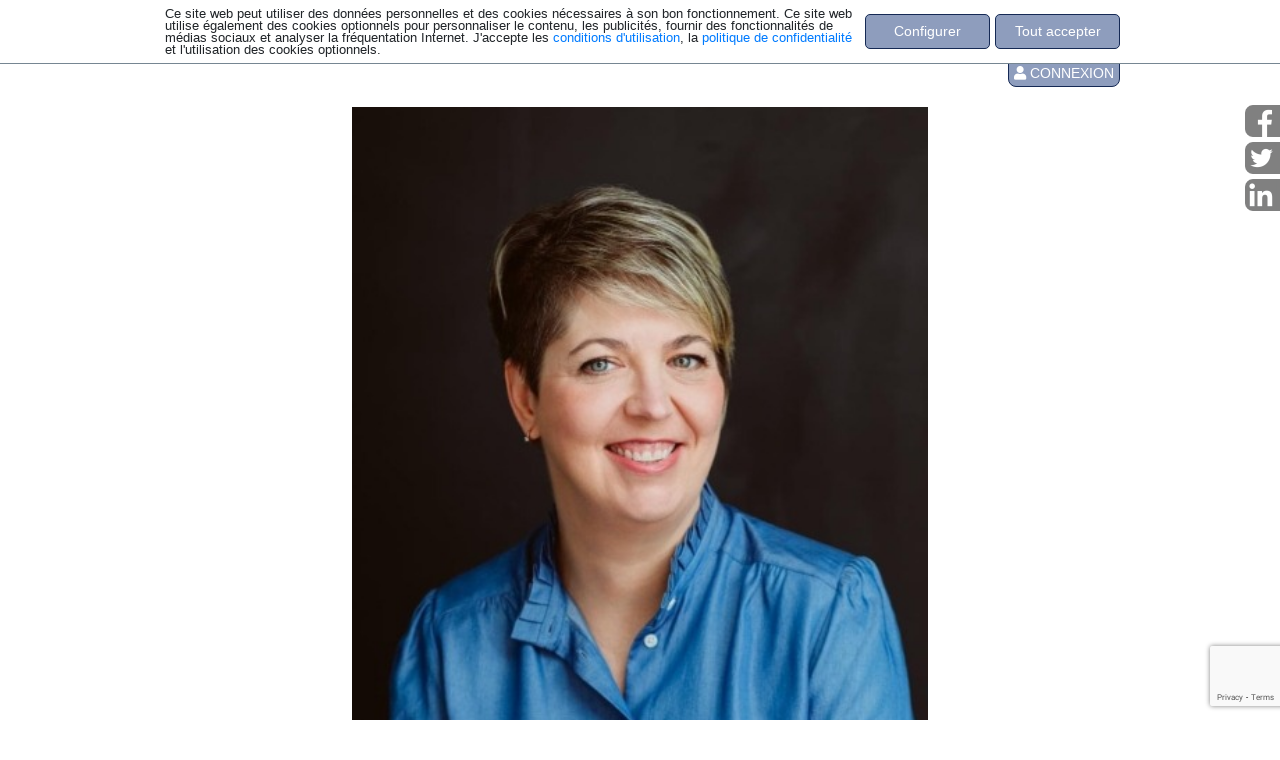

--- FILE ---
content_type: text/html; charset=UTF-8
request_url: https://www.jedonneenligne.org/fcommunautairegq/693/
body_size: 11404
content:
<!DOCTYPE html>
<html lang="fr">
	<head>		
		<title>Dons en ligne - Fondation Québec Philanthrope - Formulaire</title>
		<meta http-equiv="content-type" content="text/html; charset=utf-8" />
		<meta http-equiv="X-UA-Compatible" content="IE=edge" />		
		<meta name="viewport" content="width=device-width, initial-scale=1, shrink-to-fit=no">
        <meta name="description" content="Je donne en ligne - Une solution simple et intégrée pour la gestion complète de vos dons en ligne. Solution utilisée par fcommunautairegq" lang="fr" />
<meta name="keywords" content="jedonneenligne,don en ligne,organisme,donateur,prodon,prodon.ca,Logilys,Fondation Québec Philanthrope" lang="fr" />
<meta name="reply-to" content="info@logilys.com" />
<meta name="copyright" content="Logilys | Tous droits réservés | ©2025" />
<meta name="identifier-url" content="https://www.jedonnenligne.org" />

<!-- facebook, google+ and linkedin "open graph protocol" meta -->
<meta property="og:type" content="website" />
<meta property="og:title" content="Fondation Québec Philanthrope" />
<meta property="og:description" content="Pour soutenir l'un de nos fonds philanthropiques." />
<meta property="og:image" content="" />

<!-- twitter meta -->
<meta property="twitter:card" content="summary" />
<meta property="twitter:title" content="Fondation Québec Philanthrope" />
<meta property="twitter:description" content="Pour soutenir l'un de nos fonds philanthropiques." />
<meta property="twitter:image" content="" />
		<link rel="shortcut icon" href="https://www.jedonneenligne.org/common/medias/favicon.ico" />
		<script src="https://hosted.paysafe.com/js/v1/latest/paysafe.min.js"></script>
		
		<!-- Load Google Autocomplete -->
					<script src="https://www.google.com/recaptcha/api.js?render=6LdpTtAUAAAAAP8OHt1_XcjJGEyuBrBSZKjoJvdv"></script>
								<script src="/logizone/common/jquery/v3.4.1/jquery.min.js?v=1573240504"></script>
											<link rel="stylesheet" type="text/css" media="all" href="/logizone/common/bootstrap/v4.4.1/css/bootstrap.min.css?v=1751904387" />
											<link rel="stylesheet" type="text/css" media="all" href="/logizone/common/bootstrap/plugins/callout/callout.css?v=1622570241" />
											<link rel="stylesheet" type="text/css" media="all" href="/logizone/common/css/font-awesome/v5.11.2/css/all.min.css?v=1569275636" />
											<link rel="stylesheet" type="text/css" media="all" href="/logizone/common/pickadate/pickadate.js-3.5.6/lib/compressed/themes/default.css?v=1494439019" />
											<link rel="stylesheet" type="text/css" media="all" href="/logizone/common/pickadate/pickadate.js-3.5.6/lib/compressed/themes/default.date.css?v=1438197810" />
											<link rel="stylesheet" type="text/css" media="all" href="/logizone/common/pickadate/pickadate.js-3.5.6/lib/compressed/themes/default.time.css?v=1438197810" />
											<link rel="stylesheet" type="text/css" media="all" href="/logizone/common/cropper/v4.0.0/cropper.min.css?v=1568398262" />
											<link rel="stylesheet" type="text/css" media="all" href="/logizone/v2.1.3/css/style.css?v=1722621229" />
											<script src="/logizone/v2.1.3/js/cookie_consent.js?v=1743530017"></script>
											<link rel="stylesheet" type="text/css" media="screen" href="/v2.2.4/css/large.css?v=1752152211" />
											<link rel="stylesheet" type="text/css" media="screen and (min-width: 1200px)" href="/v2.2.4/css/extra-large.css?v=1730396333" />
											<link rel="stylesheet" type="text/css" media="screen and (min-width: 768px) and (max-width: 991.98px)" href="/v2.2.4/css/medium.css?v=1752152626" />
											<link rel="stylesheet" type="text/css" media="screen and (min-width: 576px) and (max-width: 767.98px)" href="/v2.2.4/css/small.css?v=1752152802" />
											<link rel="stylesheet" type="text/css" media="screen and (max-width: 575.98px)" href="/v2.2.4/css/extra-small.css?v=1730396333" />
											<link rel="stylesheet" type="text/css" media="screen" href="/v2.2.4/layout-compact-designer/css/large.css?v=1728565496" />
											<link rel="stylesheet" type="text/css" media="screen and (min-width: 1200px)" href="/v2.2.4/layout-compact-designer/css/extra-large.css?v=1730396333" />
											<link rel="stylesheet" type="text/css" media="screen and (min-width: 768px) and (max-width: 991.98px)" href="/v2.2.4/layout-compact-designer/css/medium.css?v=1728565496" />
											<link rel="stylesheet" type="text/css" media="screen and (min-width: 576px) and (max-width: 767.98px)" href="/v2.2.4/layout-compact-designer/css/small.css?v=1728565496" />
											<link rel="stylesheet" type="text/css" media="screen and (max-width: 575.98px)" href="/v2.2.4/layout-compact-designer/css/extra-small.css?v=1728565496" />
											<link rel="stylesheet" type="text/css" media="screen" href="/v2.2.4/include/load.theme.css.php?OrgName=fcommunautairegq&FrmCode=693&v=1745243685" />
											<link rel="stylesheet" type="text/css" media="screen" href="/v2.2.4/include/load.theme.image.css.php?OrgName=fcommunautairegq&FrmCode=693&v=1744915938" />
							<script>
			cookie_consent_initialize(
				1,
				"https://www.jedonneenligne.org/fcommunautairegq/conditions.html",
				"https://www.jedonneenligne.org/fcommunautairegq/privacy.html",
				function() {
					if (($('#txt_Courriel_id').val() != '')&&(lz_regex_email($('#txt_Courriel_id').val())) && cookie_consent_conditions_privacy_granted())
						ajax_add_temporary_email();
				},
				'form'
			);
		</script>
				<script>
			window.dataLayer = window.dataLayer || [];
			function gtag(){dataLayer.push(arguments);}
				
			function set_cookie_consent_ga4()
			{
				if (window.dataLayer) {
					if (cookie_consent_mode == 0) {
						gtag("consent", "update", {
							ad_storage: "granted",
							analytics_storage: "granted",
							functionality_storage: "granted",
							personalization_storage: "granted",
							security_storage: "granted"
						});
					} else {
						gtag("consent", "update", {
							ad_storage: (cookie_consent.publicity ? "granted" : "denied"),
							analytics_storage: (cookie_consent.statistics ? "granted" : "denied"),
							functionality_storage: "granted",
							personalization_storage: (cookie_consent.preferences ? "granted" : "denied"),
							security_storage: "granted"
						});
					}
				}
			}

			if (cookie_consent_mode == 0)
			{
				gtag("consent", "default", {
					ad_storage: "granted",
					analytics_storage: "granted",
					functionality_storage: "granted",
					personalization_storage: "granted",
					security_storage: "granted"
				});
			}
			else
			{
				gtag("consent", "default", {
					ad_storage: (cookie_consent.publicity ? "granted" : "denied"),
					analytics_storage: (cookie_consent.statistics ? "granted" : "denied"),
					functionality_storage: "granted",
					personalization_storage: (cookie_consent.preferences ? "granted" : "denied"),
					security_storage: "granted"
				});
			}
		</script>

		<script async src="https://www.googletagmanager.com/gtag/js?id=G-NRET4T15MC"></script>

		<script>
			window.dataLayer = window.dataLayer || [];
			function gtag(){dataLayer.push(arguments);}
			
			gtag('js', new Date());
			gtag('config', 'G-NRET4T15MC', {
				'groups': 'logilys'
				//'debug_mode': true
			});

					</script>
	
		<script>
			var lz_version = 'v2.1.3';
			var version = 'v2.2.4';
			var frm_uid = 146;
			var lng_uid = 0;
			var date_format = 'yyyy/mm/dd';
			var currency = '$';
			var theme_layout = 'layout-compact-designer';
			var current_page = 'src_compact.php';
			var page = 'compact';
			var captcha = '1';
			var captcha_site_key = '6LdpTtAUAAAAAP8OHt1_XcjJGEyuBrBSZKjoJvdv';
			var server_name = 'web3b';
			var organization_country_uid = '1';
		</script>
    </head>
    <body id="backend_selector">
		<div class="wrapper compact_container backend_form_background backend_img_background" lang="fr">		<div class="logizone_btn">			
						<button type="button" class="btn btn-secondary lz_btn backend_lz_form_button" data-placement="bottom" style="text-transform:uppercase;" onclick="lz_modal_login('v2.1.3')" >
				<span class="fas fa-user" aria-hidden="true"></span>
				Connexion			</button>
					</div>
	
	<header class="header backend_font backend_form">
					<div class="header_logo backend_img_logo_content" style="" lang="fr">
				<img id="del_logo" alt="Logo du formulaire" src="https://www.jedonneenligne.org/fcommunautairegq/image.php?width=10&height=1" class="backend_img_logo" lang="fr" />
				<script>
					$(document).ready(function(){
						//# Polyfill
						window.addEventListener = window.addEventListener || function (e, f) { window.attachEvent('on' + e, f); };

						//# Standard usage
						window.addEventListener('resize', resize_logo, false);

						resize_logo();	//ajuste le ratio du logo sur le onload
					});
				</script>
			</div>
				<div class="card header_title backend_form_title ">
			<div class="card-body">
				<div class="note">
									</div>

				<div>
					Fonds philanthropique Valérie Garneau - Unis pour l'AMS				</div>

				<div class="note">
								<div class="backend_note0">
				<p>
					À la mémoire de Valérie Garneau				</p>
			</div>
						</div>
			</div>
		</div>
			</header>

<section class="content backend_font backend_form">
	<form class="main_form" action="https://www.jedonneenligne.org/fcommunautairegq/693/validate/" method="post" novalidate="">
			<p class="d-none">
			<input type="hidden" name="del_org_uid" value="94" />
			<input type="hidden" name="del_frm_uid" value="146" />
			<input type="hidden" name="del_lng_uid" value="0" />
			<input type="hidden" id="FrmType_id" name="FrmType" value="2" />
			<input type="hidden" name="FrmSousType" id="FrmSousType_id" value="1" />
			<input type="hidden" id="txt_client_timezone_id" name="txt_client_timezone_name" value="" />
			<input type="hidden" id="recaptcha-token" name="recaptcha-token" value="" />
			<input type="hidden" id="recaptcha-action" name="recaptcha-action" value="" />
		</p>

		<div class="section_container">
			<div class="row flex_row">
				<div class="col-100 col-sm-100 col-md-100 col-lg-33 flex_column">
							<div class="flex_bloc">
			<div>
						<div class="row">
			<div class="col">
				<div class="step backend_form_step">
					<div class="step_content active">
						<div>
							<div class="circle_content">
								<div class="circle">
									<div class="number_content">
										<div class="number">
											1										</div>
									</div>
								</div>
							</div>
							<div class="name">
								Transaction							</div>
						</div>
					</div>
				</div>
			</div>
		</div>
				</div>
		</div>
		
		<div class="flex_bloc transaction_commitment">
			<div class="card backend_form_section">
				<div class="card-body backend_form_section_body">
					
										
					<!-- boutons type de transaction -->
					<div class="transaction_type form-group">
											</div>
					
					<!-- section transaction -->
					<div class="transaction" data-multitrx="1">
								<div class="row">
			<div class="col">
				<div class="note">
									</div>
				
				<!-- personnalisation transaction -->
				<div class="customization center_content" data-fps_position="2">
									</div>
				
									<!-- single trx activity -->
					<div class="singletrx_activity center_content">
											</div>
					
					<!-- multi trx -->
					<div class="multitrx">
								<div class="form-group">
			
				<div data-uid="1124" data-act_uid="1124" data-act_qte="1" data-act_receipt="1" class="">
					<div class="row">
						<div class="col multitrx_activity ">
							<label for="act_1124_qte" class="activity_label">
								Cocktail dinatoire (COMPLET)							</label>

															<span class="qte_unit_label">
									<span class="qte_unit_label_amount">150,00 $</span>&nbsp;/ l'unité								</span>
														<input type="hidden" value="1" />
						</div>

						
													<div class="col multitrx_qte">
																	<input
										type="text"
										class="form-control"
										id="act_1124_qte"
										name="act_1124_qte"
										data-act_value_multiple=""
										data-act_value_eligible="67.00"
										data-par_count="0"
										value=""
										disabled="disabled"									/>
															</div>

							<div class="col multitrx_qte_x">x</div>

							<div class="col multitrx_qte_unit">
								<div class="input-group">
																		<input
										type="text"
										class="form-control"
										value="150,00"
										disabled="disabled"
									/>
																			<div class="input-group-append">
											<span class="input-group-text">$</span>
										</div>
																	</div>
								<input type="hidden" value="150.00" />
							</div>

							<div class="col multitrx_equal">=</div>

						
						<div class="col multitrx_subtotal_lbl ">
							<span class="multitrx_subtotal_lbl_subtotal">Sous-total :</span>
							<span class="multitrx_subtotal_lbl_total">Total : </span>
						</div>
						<div class="col multitrx_subtotal_lbl_spacer "></div>

						<div class="col multitrx_subtotal">
							<div class="input-group">
																<input 
									type="text"
									class="form-control"
									id="act_1124_subtotal"
									name="act_1124_subtotal"
									data-act_show_sug_other="0"
									value="0,00"
									placeholder=""
									disabled="disabled"								/>
																	<div class="input-group-append">
										<span class="input-group-text">$</span>
									</div>
															</div>
						</div>
					</div>

					<div class="note">
									<div class="backend_note0">
				<p>
					Le 27 mars prochain se tiendra la première édition du Cocktail dinatoire au profit du <a href="https://quebecphilanthrope.org/fonds/valeriegarneau/" onclick="window.open(this.href);return false;">Fonds philanthropique Valérie Garneau</a>.<br />
<br />
Valérie a créé ce fonds il y a maintenant 3 ans afin de faire connaître cette terrible et rare maladie qui l’affligeait et ainsi amasser des fonds pour aider les gens qui en sont atteints et permettre la recherche visant à développer un traitement jusqu’à présent inexistant.<br />
<br />
Malgré toute sa combativité et sa grande volonté, Valérie a dû se résigner à abandonner le combat qu’elle livrait à cette maladie connue sous le nom de L’atrophie multisystémique (AMS)<br />
<br />
Sans prétention, nous désirons continuer l’œuvre qu’elle a entreprise et à cette fin sollicitons votre participation à cet événement qui se tiendra au Complexe Blais, Gilbert et Turgeon au 6100, boulevard Wilfrid-Carrier à Lévis à 17h30.<br />
<br />
Si vous désirez vous joindre à nous afin de faire de cette soirée un vif succès et permettre de perpétuer l’œuvre de Valérie, vous pouvez vous procurer une carte au montant de $150. <br />
<br />
Un reçu fiscal pour le montant admissible du don vous sera remis par la Fondation Québec Philanthrope.<br />
Merci!				</p>
			</div>
							</div>

										<div class="separator backend_form_separator"></div>					
				</div>
			
				<div data-uid="1105" data-act_uid="1105" data-act_qte="0" data-act_receipt="1" class="">
					<div class="row">
						<div class="col multitrx_activity ">
							<label for="act_1105_subtotal" class="activity_label">
								Don							</label>

														<input type="hidden" value="1" />
						</div>

						
													<div class="col multitrx_nosugg_spacer">
								<input type="hidden" name="act_1105_amount" value="NoSugg" />
							</div>
						
						<div class="col multitrx_subtotal_lbl d-none">
							<span class="multitrx_subtotal_lbl_subtotal">Sous-total :</span>
							<span class="multitrx_subtotal_lbl_total">Total : </span>
						</div>
						<div class="col multitrx_subtotal_lbl_spacer d-none"></div>

						<div class="col multitrx_subtotal">
							<div class="input-group">
																<input 
									type="text"
									class="form-control"
									id="act_1105_subtotal"
									name="act_1105_subtotal"
									data-act_show_sug_other="1"
									value="0,00"
									placeholder="Autre montant"
																	/>
																	<div class="input-group-append">
										<span class="input-group-text">$</span>
									</div>
															</div>
						</div>
					</div>

					<div class="note">
											</div>

										<div class="separator backend_form_separator"></div>					
				</div>
					<div id="acceptfee_row_multi" class="row" style="display:none;">
			<div class="col">
				<div class="custom-control custom-checkbox">
					<div id="acceptfee_checkbox_container">
											</div>
					
					<input type="hidden" id="acceptfee_term" name="acceptfee_term" value="Je souhaite couvrir les frais de 5%&nbsp;&nbsp;(«montant») reliés à la transaction. La contribution sera incluse dans le reçu fiscal. "/>
					<input type="hidden" id="acceptfee_percent" name="acceptfee_percent" value="5.00"/>
					<input type="hidden" id="acceptfee_ocauid" name="acceptfee_ocauid" value="363"/>
					<input type="hidden" id="acceptfee_ocacode" name="acceptfee_ocacode" value="FRAIS"/>
					<input type="hidden" id="acceptfee_actno" name="acceptfee_actno" value="1536"/>
					<input type="hidden" id="acceptfee_actcode" name="acceptfee_actcode" value="FRAIS"/>
					<input type="hidden" id="acceptfee_statutrecu" name="acceptfee_statutrecu" value="1"/>
					
				</div>
			</div>
		</div>
											
			<div class="row multitrx_total">
				<div class="col multitrx_total_lbl">
					Total : 				</div>
				<div class="col multitrx_total_field">
					<div class="input-group">
												<input
							type="text"
							class="form-control"
							name="act_total"
							value="0,00"
							disabled="disabled"
						/>
													<div class="input-group-append">
								<span class="input-group-text">$</span>
							</div>
											</div>
				</div>
			</div>
		</div>
							</div>
					
					<!-- single trx amount/qte -->
					<div class="singletrx_amount_qte">
											</div>
					
					<!-- sous activité -->
					<div class="note">
									<div class="backend_note0">
				<p>
					Un reçu d'impôt canadien sera émis pour tout don supérieur ou égal à 20$.				</p>
			</div>
							</div>
									
				<!-- personnalisation transaction -->
				<div class="customization center_content" data-fps_position="5">
									</div>
				
				<!-- bas de section -->
				<div class="note">
									</div>
			</div>
		</div>
							</div>
					
					<!-- section engagement -->
					<div class="commitment" data-multitrx="">
											</div>
				</div>
			</div>
		</div>
		
						</div>

									<div class="col-100 col-sm-100 col-md-100 col-lg-34 flex_column">
							<div class="flex_bloc">
			<div>
						<div class="row">
			<div class="col">
				<div class="step backend_form_step">
					<div class="step_content active">
						<div>
							<div class="circle_content">
								<div class="circle">
									<div class="number_content">
										<div class="number">
											2										</div>
									</div>
								</div>
							</div>
							<div class="name">
								Entrer vos coordonnées							</div>
						</div>
					</div>
				</div>
			</div>
		</div>
				</div>
		</div>

		<div class="flex_bloc">
			<div class="personal_informations">
						<div class="row">
			<div class="col">
				<div class="card backend_form_section">
					<div class="card-body backend_form_section_body">

						<!-- note section personnel -->
						<div class="note">
													</div>

						<!-- note personnal/corporate -->
												<div class="note" data-note_position="14">
													</div>

						
						<div class="logizone_email">
									<div class="row">
			<div class="col">
				<div class="form-group">					
					<div class="email required">
								
		<div class="row">
			<div class="col">
				<label id="lbl_email_id" for="txt_Courriel_id">Courriel</label>
			</div>
		</div>
		<div class="row">
			<div class="col-65 email_input">
				<div class="input-group">
					<div class="input-group-prepend">
						<div class="input-group-text">
							<span class="fas fa-envelope"></span>
						</div>
					</div>
					<input
						type="email"
						class="form-control"
						name="txt_Courriel_name"
						id="txt_Courriel_id"
						placeholder="Courriel"
						value=""
						maxlength="100"
					/>
				</div>
			</div>
						<div class="col-35 email_type">
				<select id="slc_CourrielType_id" name="slc_CourrielType_name" class="custom-select" aria-label="Type de courriel">
					<option value="-1">---</option>
					<option value="0" >Courriel personnel</option>
					<option value="1" >Courriel professionnel</option>
				</select>
			</div>
					</div>
						</div>

					<div class="logizone_login">
								<div class="row d-none">
			<div class="col">
				<div class="card backend_form_section">
					<div class="card-body backend_form_section_body">
						<div class="form-group">
							<div class="row">
								<div class="col">
																	</div>
							</div>

							<div class="row ">
								<div class="col">
									<a id="logizone_what" href="javascript:;">Pourquoi créer un compte?</a>
								</div>
							</div>

							<div class="row">
								<div class="col">
									<label>Mot de passe</label>
									<div class="input-group">
										<div class="input-group-prepend">
											<div class="input-group-text">
												<span class="fas fa-lock"></span>
											</div>
										</div>
										<input
											type="password"
											class="form-control"
											placeholder="Mot de passe"
											maxlength="100"
										/>
									</div>
								</div>
							</div>

							<div class="row">
								<div class="col">
									<a id="logizone_forgetpwd" href="javascript:;">Mot de passe oublié?</a>
								</div>
							</div>

							<div class="row">
								<div class="col">
									<button id="logizone_skip" type="button" class="btn btn-secondary backend_form_button">
										Passer cette étape									</button>
								</div>
								<div class="col text-right">
									<button id="logizone_login" type="button" class="btn btn-secondary backend_form_button pull-right">
										Connexion									</button>
								</div>
							</div>

						</div>
					</div>
				</div>
			</div>
		</div>
						</div>
					
					<div class="emailconfirmation required">
								
		<div class="row">
			<div class="col">
				<label for="txt_CourrielConfirmation_id">Courriel de confirmation</label>
				<div class="input-group">
					<div class="input-group-prepend">
						<div class="input-group-text">
							<span class="fas fa-envelope"></span>
						</div>
					</div>
					<input
						type="email"
						class="form-control"
						name="txt_CourrielConfirmation_name"
						id="txt_CourrielConfirmation_id"
						placeholder="Courriel de confirmation"
						value=""
						maxlength="100"
					/>
				</div>
			</div>
		</div>
							</div>
				</div>
			</div>
		</div>
							</div>

						
						
						<div class="donortype ">
									<div class="row ">
			<div class="col-100 col-md-50 donortype_personal">
				<button type="button" data-donor_type="0" class="btn btn-secondary btn_donortype_personal backend_form_button " >
					<span class="far fa-square" aria-hidden="true"></span>
					&nbsp;Personnel				</button>
			</div>
			<div class="col-100 col-md-50 donortype_corporate">
				<button type="button" data-donor_type="1" class="btn btn-secondary btn_donortype_corporate backend_form_button " >
					<span class="far fa-square" aria-hidden="true"></span>
					&nbsp;Corporatif				</button>
			</div>
			<input type="hidden" id="hdn_donortype_id" name="hdn_donortype_name" value="2" />
		</div>
								</div>

						<div class="personal_informations_content form-group ">

														<div class="title ">
										<div class="row">
			<div class="col">
				<label for="slc_title_id">Appellation</label>
				<select id="slc_title_id" name="slc_title_name" class="custom-select">
					<option value="33-0" >---</option><option value="2-0" >Madame</option><option value="1-0" >Monsieur</option><option disabled="disabled" value="---">------------------------------</option><option value="12-0" >Abbé</option><option value="14-0" >Diacre</option><option value="15-0" >Directeur</option><option value="23-0" >Directrice</option><option value="4_25-0" >Docteur</option><option value="19-0" >Docteure</option><option value="8-0" >Frère</option><option value="13_22-0" >Honorable</option><option value="3-0" >Mademoiselle</option><option value="11-0" >Monseigneur</option><option value="7-0" >Pasteur</option><option value="6-0" >Père</option><option value="10_21-0" >Professeur</option><option value="26-0" >Professeure</option><option value="16-0" >Révérend père</option><option value="24-0" >Révérende mère</option><option value="9-0" >Sœur</option>				</select>
			</div>
		</div>
									</div>

														<div class="gender ">
										<div class="row d-none">
			<div class="col">
				<label for="slc_gender_id">Genre</label>
				<select id="slc_gender_id" name="slc_gender_name" class="custom-select">
									</select>
			</div>
		</div>
								</div>

														<div class="firstname  required">
										
		<div class="row">
			<div class="col">
				<label for="txt_Prenom_id">Prénom</label>
				<div class="input-group">
					<div class="input-group-prepend">
						<div class="input-group-text">
							<span class="fas fa-user"></span>
						</div>
					</div>
					<input
						type="text"
						class="form-control text-capitalize"
						name="txt_Prenom_name"
						id="txt_Prenom_id"
						placeholder="Prénom"
						value=""
						maxlength="50"
					/>
				</div>													
			</div>
		</div>
								</div>

														<div class="lastname  required">
										
		<div class="row">
			<div class="col">
				<label for="txt_Nom_id">Nom</label>
				<div class="input-group">
					<div class="input-group-prepend">
						<div class="input-group-text">
							<span class="fas fa-user"></span>
						</div>
					</div>
					<input
						type="text"
						class="form-control"
						name="txt_Nom_name"
						id="txt_Nom_id"
						placeholder="Nom"
						value=""
						maxlength="50"
					/>
				</div>
			</div>
		</div>							
								</div>

														<div class="jobtitle d-none">
										<div class="row">
			<div class="col">
				<label for="txt_Titre_id">Titre</label>
				<input
					type="text"
					class="form-control"
					name="txt_Titre_name"
					id="txt_Titre_id"
					placeholder="Titre"
					value=""
					maxlength="100"
				/>
			</div>
		</div>
								</div>

														<div class="company d-none required">
										
		<div class="row">
			<div class="col">
				<label for="txt_Entreprise_id">Nom entreprise ou organisme</label>
				<input 
					type="text"
					class="form-control"
					name="txt_Entreprise_name"
					id="txt_Entreprise_id"
					placeholder="Nom entreprise ou organisme"
					value=""
					maxlength="100"
				/>
			</div>
		</div>
								</div>

														<div class="country  required">
										<div class="row d-none">
			<div class="col">
				<label for="slc_country_id">Pays</label>
				<select id="slc_country_id" name="slc_country_name" class="custom-select">
					<option value="-1">---</option>
											<option value="1" selected="selected">Canada</option>
									</select>
			</div>
		</div>
									</div>

														<div class="address ">
											<script type="text/javascript">
				var account_vals = {
					account_address : "",
					account_country_id : ""
				};
			</script>
						<!-- Google search bar -->
								<input type="hidden" name="ggle_autocomplete_on" id="ggle_autocomplete_on" value="" />
				
				<!-- PROVINCE - Si autocomplete ON -->
				
		<div class="row">
			<div class="col">
				<input id="txt_address_format_id" name="txt_address_format_name" type="hidden" value="2" /><label id="lbl_province_id" for="slc_province_id" class="required">Province</label>
				<select name="slc_province_name" id="slc_province_id" class="custom-select " aria-required="true">
					<option value="-1">---</option>									<option value="4" >Alberta</option>
																	<option value="5" >Colombie-Britanique</option>
																	<option value="6" >Île-du-Prince-Édouard</option>
																	<option value="7" >Manitoba</option>
																	<option value="8" >Nouveau-Brunswick</option>
																	<option value="9" >Nouvelle-Écosse</option>
																	<option value="10" >Nunavut</option>
																	<option value="2" >Ontario</option>
																	<option value="1" >Québec</option>
																	<option value="3" >Saskatchewan</option>
																	<option value="11" >Terre-Neuve</option>
																	<option value="12" >Territoire du Nord-Ouest</option>
																	<option value="13" >Yukon</option>
								
				</select>
			</div>
		</div>				
				<div class="addressborder">
									<div class="row">
						<div class="col-100 col-lg-32">
							<label id="lbl_roadno_id" for="txt_roadno_id" class="required">No. civique</label>
							<input name="txt_rdno_name" id="txt_roadno_id" placeholder="No. civique" class="form-control " aria-required="true" type="text" value="" maxlength="10"  />
						</div>
						<div class="col-100 col-lg-31 lz_address">
							<label id="lbl_roadtype_id" for="slc_roadtype_id" class="">Type de rue</label>
							<select name="slc_roadtype_name" id="slc_roadtype_id" data-selected="" class="custom-select "  >
								<option value="-1">---</option>
																			<option value="14" >Alley</option>
																					<option value="2" >Avenue</option>
																					<option value="25" >Bay</option>
																					<option value="8" >Boulevard</option>
																					<option value="26" >Centre</option>
																					<option value="19" >Circle</option>
																					<option value="41" >Court</option>
																					<option value="20" >Crescent</option>
																					<option value="15" >Crossing</option>
																					<option value="21" >Cul-de-sac</option>
																					<option value="12" >Drive</option>
																					<option value="27" >Gate</option>
																					<option value="28" >Glen</option>
																					<option value="29" >Green</option>
																					<option value="30" >Grounds</option>
																					<option value="31" >Grove</option>
																					<option value="32" >Heights</option>
																					<option value="11" >Highway</option>
																					<option value="9" >Hill</option>
																					<option value="33" >Lane</option>
																					<option value="34" >Line</option>
																					<option value="35" >Mews</option>
																					<option value="16" >Park</option>
																					<option value="36" >Parkway</option>
																					<option value="3" >Path</option>
																					<option value="6" >Place</option>
																					<option value="22" >Private</option>
																					<option value="37" >Quay</option>
																					<option value="38" >Ridge</option>
																					<option value="10" >Rise</option>
																					<option value="7" >Road</option>
																					<option value="5" >Rural Route</option>
																					<option value="18" >Square</option>
																					<option value="1" >Street</option>
																					<option value="13" >Terrace</option>
																					<option value="39" >Trail</option>
																					<option value="40" >Walk</option>
																					<option value="23" >Way</option>
																	</select>
							
							<input type="hidden" name="slc_roadtype_sel" id="slc_roadtype_sel" value="" />
						</div>
						<div class="col-100 col-lg-37 lz_address">
							<label id="lbl_road_id" for="txt_road_id" class="required">Nom de la rue</label>
							<input name="txt_rd_name" id="txt_road_id" placeholder="Nom de la rue" class="form-control " aria-required="true" type="text" value="" maxlength="100"  />
						</div>
					</div>
									<div class="row">
						<div class="col-lg-100 col-100 lz_address">
																					<label id="lbl_pointcallno_id" for="txt_pointcallno_id" data-default_value="App. / bureau" class="">App. / bureau</label>
							<input name="txt_ptcallno_name" id="txt_pointcallno_id" type="text" placeholder="App. / bureau" class="form-control "  value="" maxlength="25" autocomplete="new-password"  />
						</div>
					</div>
				</div>

									<div class="row">
						<div id="lz_address_changeformat_id" class="col">
							<a href="javascript:;" data-fast_change_format="5">Je n'arrive pas à inscrire mon adresse</a>
						</div>
					</div>
				
				<div class="row">
					<div class="col">
						<label id="lbl_city_id" for="txt_city_id" class="required">Ville</label>
						<input name="txt_city_name" id="txt_city_id" placeholder="Ville" class="form-control " aria-required="true" type="text" value="" maxlength="50"  />
					</div>
				</div>
				
				<!-- PROVINCE - Si autocomplete ON -->
				
				<div class="row">
					<div class="col">
						<label id="lbl_postalcode_id" for="txt_postalcode_id" class="required">Code postal</label>
						<input name="txt_postalcode_name" id="txt_postalcode_id" placeholder="Code postal" class="form-control " aria-required="true" type="text" value="" maxlength="10"  />
					</div>
				</div>
										</div>

														<div class="birthdate ">
										<div class="row">
			<div class="col">
				<label for="txt_birthdate_id">Date de naissance</label>
				<div class="datetimepicker input-group">
					<input
						type="text"
						class="form-control"
						name="txt_birthdate_name"
						id="txt_birthdate_id"
						placeholder="aaaa/mm/jj"
						value=""
					/>
					<div class="input-group-append">
						<div class="input-group-text">
							<span class="fas fa-calendar-alt"></span>
						</div>
					</div>
				</div>
			</div>
		</div>
									</div>

							<div class="phone ">
															</div>

							<!-- personnalisations -->
							<div class="customization" data-fps_position="6">
															</div>
						</div>

						<!-- after personnel informations -->
						<div class="note">
													</div>

						<div class="additional_informations">
							<!-- client personnalisation haut -->
							<div class="note">
															</div>

							<div class="center_content">
								<!-- langue client -->
								<div class="language form-group">
																	</div>

								<!-- personnalisations -->
								<div class="customization" data-fps_position="0">
																	</div>
							</div>

							<!-- client personnalisation bas -->
							<div class="note">
															</div>
						</div>
					</div>

											<div class="logizone_password card-footer backend_form_section_body ">
							<div class="form-group">
								<div class="row">
									<div class="col">
										<div class="custom-control custom-checkbox">
											<input type="checkbox" class="custom-control-input" name="chx_lz_accepted_name" id="chx_lz_accepted_id" value="1" />
											<label for="chx_lz_accepted_id" class="custom-control-label">J'accepte de me créer un compte selon les conditions d'utilisation.</label>
										</div>

										<div class="logizone_what">
											<a id="logizone_what" href="javascript:;">Pourquoi créer un compte?</a>
										</div>
									</div>
								</div>
							
								<div class="row">
									<div class="col">
										Veuillez noter qu'en créant <i>un compte</i>, vous acceptez les <a href="https://www.jedonneenligne.org/fcommunautairegq/conditions.html">conditions d'utilisation</a> et la <a href="https://www.jedonneenligne.org/fcommunautairegq/privacy.html">politique de confidentialité</a>.									</div>
								</div>

								<div class="row password d-none">
									<div class="col">
										<label for="txt_password_id" class="required">Mot de passe</label>
										<div class="input-group">
											<div class="input-group-prepend">
												<div class="input-group-text">
													<span class="fas fa-lock"></span>
												</div>
											</div>
											<input
												type="password"
												class="form-control"
												name="txt_password_name"
												id="txt_password_id"
												placeholder="Mot de passe"
												maxlength="100"
											/>
										</div>
									</div>
								</div>

								<div class="row password_confirmation d-none">
									<div class="col">
										<label for="txt_password_confirmation_id" class="required">Confirmation mot de passe</label>
										<div class="input-group">
											<div class="input-group-prepend">
												<div class="input-group-text">
													<span class="fas fa-lock"></span>
												</div>
											</div>
											<input 
												type="password"
												class="form-control"
												name="txt_password_confirmation_name"
												id="txt_password_confirmation_id"
												placeholder="Confirmation mot de passe"
												maxlength="100"
											/>
										</div>
									</div>
								</div>

							</div>
						</div>
									</div>
			</div>
		</div>
				</div>
		</div>

							</div>
								
				<div class="col-100 col-sm-100 col-md-100 col-lg-33 flex_column">
							<div class="flex_bloc">
			<div>
						<div class="row">
			<div class="col">
				<div class="step backend_form_step">
					<div class="step_content active">
						<div>
							<div class="circle_content">
								<div class="circle">
									<div class="number_content">
										<div class="number">
											3										</div>
									</div>
								</div>
							</div>
							<div class="name">
								Paiement							</div>
						</div>
					</div>
				</div>
			</div>
		</div>
				</div>
		</div>

				<div class="flex_bloc total_amount_bloc ">
							<div>
							<div class="row">
			<div class="col">
				<div class="card total_amount backend_form_section backend_form_total_amount">
					<div class="row">
						<div class="col label_content">
							<span class="label_transaction ">Montant TOTAL</span>
							<span class="label_commitment d-none"></span>
						</div>
					</div>

					<div class="row">
						<div class="col amount_content">
							<span class="amount">0 $</span>
						</div>
					</div>

					<div class="row">
						<div class="col">
							<div class="realcost backend_note0">
															</div>
						</div>
					</div>
				</div>
			</div>
		</div>
					</div>
					</div>

		<div class="flex_bloc">
			<div class="row">
				<div class="col">
					<div class="payment">
						<div class="card backend_form_section">
							<div class="card-body backend_form_section_body">
								<div class="form-group">
									<!-- perso bas de page client-->
									<div class="customization" data-fps_position="1">
																			</div>

									<!-- perso bas de page trx -->
									<div class="customization" data-fps_position="3">
																			</div>

									<!-- perso bas de page eng -->
									<div class="customization" data-fps_position="4">
																			</div>
									
																			<div class="">
											
		<!-- paiement haut-->
		<div class="note">
					</div>
		
		<div class="payment_method">
					<div class="row">
			<div class="col">
				Aucun mode de paiement disponible			</div>
		</div>
			</div>

		<div class="payment_method_detail">
					</div>

		<div class="receipt">
					<div class="row">
			<div class="col">
				<div class="custom-control custom-checkbox d-none">					
					<input type="checkbox" name="checkRecu" id="idcheckRecu_checkbox" class="custom-control-input" data-receipt_minimum_warning="0"   />
					<input type="hidden" name="txt_receipt_name" id="txt_receipt_id" value="0" />
					<label for="idcheckRecu_checkbox" class="custom-control-label">Je désire un reçu fiscal.</label>
				</div>
			</div>
		</div>
				</div>

		<!-- siren + legal status -->
				<div class="siren_legalstatus d-none">
					<div class="row">
			<div class="col">
				<label for="txt_siren_id" class="required">SIREN</label>
				<input
					type="text"
					class="form-control"
					name="txt_siren_name"
					id="txt_siren_id"
					placeholder="SIREN"
					value=""
				/>
			</div>
		</div>

		<div class="row">
			<div class="col">
				<label for="slc_legalstatus_id" class="required">Forme juridique</label>
				<select class="custom-select" id="slc_legalstatus_id" name="slc_legalstatus_name">
					<option value="">---</option>
									</select>
			</div>
		</div>
				</div>

		<!-- paiement bas -->
		<div class="note">
					</div>
											</div>
									
									<div class="emailblast">
												<div class="row">
			<div class="col">
							<div class="custom-control custom-checkbox">
					<input
						type="checkbox"
						class="custom-control-input"
						name="chxPub[]"
						id="chx_emailblast_149_id"
						value="149"
											/>
					<label for="chx_emailblast_149_id" class="custom-control-label">Je désire m'abonner à l'infolettre de la Fondation Québec Philanthrope</label>
				</div>
						</div>
		</div>
											</div>

																			<div class="separator"></div>
																			
									<div class="commment">
													<div class="row">
				<div class="col">
					<label for="txt_Commentaire_id">Commentaires</label>
					<textarea 
						class="form-control"
						name="txt_Commentaire_name"
						id="txt_Commentaire_id"
						placeholder="Commentaires"
						rows="3"
						cols="20"
					></textarea>
				</div>
			</div>			
											</div>

									<div class="consent">
												<div class="row">
			<div class="col">
				<div class="custom-control custom-checkbox">
					<input type="checkbox" name="chx_sensitive_data_consent_name" id="chx_sensitive_data_consent_id" value="1" class="custom-control-input"/>
					<label for="chx_sensitive_data_consent_id" class="custom-control-label">
						J'accepte les <a href="javascript:;" class="conditions">conditions d'utilisation</a> et <a href="javascript:;" class="privacy">politique de confidentialité</a>.					</label>
				</div>
			</div>
		</div>
											</div>

									<div class="submit">
												<div class="row">
			<div class="col">
								<button type="button" class="btn btn-secondary btn_summary_next backend_form_button_navigate d-none">
					Suivant&nbsp;
					<span class="fas fa-arrow-right" aria-hidden="true"></span>
				</button>

				<button type="button" class="btn btn-secondary btn_summary_confirm backend_form_button_confirm ">
					<span class="fas fa-check" aria-hidden="true"></span>
					&nbsp;Confirmer				</button>

			</div>
		</div>
										</div>

									<!-- navigation confirmation haut -->
									<div class="note">
																			</div>

									<!-- navigation confirmation bas -->
									<div class="note">
																			</div>
								</div>
							</div>
						</div>
					</div>
				</div>
			</div>
		</div>

						</div>
			</div>

			<div class="row">
				<div class="col">
					<div class="card backend_form_section">
						<div class="card-body backend_form_section_body">
							<div class="row">
														
			<div class="col-100 col-sm-50 obnl">
				Numéro d'enregistrement de l'organisme :&nbsp;<div>13264 4006 RR0001</div>
			</div>
					<div class="col col-sm-50 countdown ">
				<span id="spn_footerdelais">Temps restant à votre session :&nbsp;<span id="spn_footerdelaistime">20</span></span>
				<span id="spn_msg_footerdelais" class="d-none">Temps restant à votre session :&nbsp;<span id="spn_footerdelaistime">20</span></span>
			</div>
									</div>
						</div>
					</div>
				</div>
			</div>
		</div>

			</form>

						<span id="session_tick" class="d-none"></span>
			</section>			<footer class="footer">
				<nav class="navbar navbar-expand-lg navbar-light bg-light" style="min-height: 54px;">
					<div class="footer_content">
						<div class="row align-items-center">
							<div class="col-100 col-md-90 footer_link">
																	<a href="https://www.jedonneenligne.org/fcommunautairegq">Accueil</a> |
																	<a href="https://www.jedonneenligne.org/fcommunautairegq/contact.html">Contactez-nous</a> |
																<a href="https://www.jedonneenligne.org/fcommunautairegq/conditions.html">Conditions d'utilisation</a> |
								<a href="https://www.jedonneenligne.org/fcommunautairegq/privacy.html">Politique de confidentialité</a>

							</div>
							<div class="col-100 col-md-auto footer_socialnetwork">
								<div>
									
												<a onclick="return !window.open(this.href, 'Facebook', 'width=640,height=580');" href="http://www.facebook.com/sharer.php?u=https%3A%2F%2Fwww.jedonneenligne.org%2Ffcommunautairegq%2F693%2F" title="Partager">
													<img class="facebook d-inline d-md-none" alt="Facebook" src="https://www.jedonneenligne.org/logizone/common/medias/facebook.png" />
													<img class="facebook d-none d-md-block" alt="Facebook" src="https://www.jedonneenligne.org/logizone/common/medias/facebook_wide.png" />
												</a>

											
												<a onclick="return !window.open(this.href, 'Twitter', 'width=640,height=300');" href="http://twitter.com/intent/tweet?url=https%3A%2F%2Fwww.jedonneenligne.org%2Ffcommunautairegq%2F693%2F" title="Partager">
													<img class="twitter d-inline d-md-none" alt="Twitter" src="https://www.jedonneenligne.org/logizone/common/medias/twitter.png" />
													<img class="twitter d-none d-md-block" alt="Twitter" src="https://www.jedonneenligne.org/logizone/common/medias/twitter_wide.png" />
												</a>

																							<a onclick="return !window.open(this.href, 'LinkedIn', 'width=640,height=580');" href="http://www.linkedin.com/shareArticle?mini=true&url=https%3A%2F%2Fwww.jedonneenligne.org%2Ffcommunautairegq%2F693%2F" title="Partager">
													<img class="linkedin d-inline d-md-none" alt="LinkedIn" src="https://www.jedonneenligne.org/logizone/common/medias/linkedin.png" />
													<img class="linkedin d-none d-md-block" alt="LinkedIn" src="https://www.jedonneenligne.org/logizone/common/medias/linkedin_wide.png" />
												</a>
																			</div>
							</div>
														<div class="col-100 col-md-10 footer_logo">
								<a onclick="return !window.open(this.href);" href="https://www.jedonneenligne.org">
									<img alt="Logo JeDonneEnLigne" src="https://www.jedonneenligne.org/logizone/common/medias/jdel_monochrome_frca.png" />
								</a>
							</div>
													</div>
					</div>
				</nav>
			</footer>
		</div>
								<script src="/logizone/common/js/functions.js?v=1638388691"></script>
											<script src="/logizone/common/bootstrap/v4.4.1/js/bootstrap.bundle.min.js?v=1622570254"></script>
											<script src="/logizone/common/jquery/jquery.countdown.min.js?v=1455548432"></script>
											<script src="/logizone/common/jquery/jquery.countdown-frca.js?v=1455548568"></script>
											<script src="/logizone/common/pickadate/pickadate.js-3.5.6/lib/compressed/picker.js?v=1438197810"></script>
											<script src="/logizone/common/pickadate/pickadate.js-3.5.6/lib/compressed/picker.date.js?v=1438197810"></script>
											<script src="/logizone/common/pickadate/pickadate.js-3.5.6/lib/compressed/picker.time.js?v=1438197810"></script>
											<script src="/logizone/common/pickadate/pickadate.js-3.5.6/lib/compressed/legacy.js?v=1438197810"></script>
											<script src="/logizone/common/cropper/v4.0.0/cropper.min.js?v=1568399617"></script>
											<script src="/logizone/common/jquery/jquery.uploadfile.min.js?v=1482172642"></script>
											<script src="/logizone/common/jquery/jquery.form.min.js?v=1453832584"></script>
											<script src="/logizone/v2.1.3/js/local/frca.js?v=1750260567"></script>
											<script src="/logizone/v2.1.3/js/functions.js?v=1761931635"></script>
											<script src="/logizone/v2.1.3/js/ajax.js?v=1734357600"></script>
											<script src="/logizone/v2.1.3/js/listeners.js?v=1713791118"></script>
											<script src="/logizone/v2.1.3/js/address.js?v=1726753174"></script>
											<script src="/logizone/common/pickadate/pickadate.js-3.5.6/lib/translations/fr_FR.js?v=1438197808"></script>
											<script src="/v2.2.4/js/del.js?v=1748540154"></script>
											<script src="/v2.2.4/js/functions.js?v=1763560669"></script>
											<script src="/v2.2.4/js/listeners.js?v=1756211431"></script>
											<script src="/v2.2.4/js/ajax.js?v=1763561164"></script>
											<script src="/v2.2.4/js/local/frca.js?v=1728565495"></script>
											<script src="/v2.2.4/layout-compact-designer/js/del.js?v=1728565496"></script>
											<script src="/v2.2.4/layout-compact-designer/js/functions.js?v=1728565496"></script>
											<script src="/v2.2.4/layout-compact-designer/js/listeners.js?v=1747158976"></script>
											<script src="/v2.2.4/layout-compact-designer/js/ajax.js?v=1728565496"></script>
							<script>
			$(document).ready(function(){

				//bind event onbeforesubmit
				$('.main_form').submit(function(){
					
					//vide les infos. avant le submit pour pas avoir de data trx/eng mélanger
					var reset_disabled_fields = true;
					if (del.get_transaction_type() == 1)
						del.commitment_reset(reset_disabled_fields);
					else if (del.get_transaction_type() == 2)
						del.transaction_reset(reset_disabled_fields);

					form_onbeforesubmit();

											modal_loading();
									});

							});
		</script>

		<script>			
								//ATTENTION : ne pas mettre ceci dans un document.ready car sa donne un erreur de undeclared variable "del" dans object del_listeners
					var $country=$('.personal_informations #slc_country_id');
					var $address_selector=$('.personal_informations .address');
					var address_required = 1;
					var lz_address_ = new lz_address($country, $address_selector, ajax_load_address, {}, '', address_required);
					lz_address_.initialize();
				
			var del = new del_object();
			del.set_donor_type('2');
			del.transaction_initialize('1');

			del.set_ticket_active('0');

			//Fix : Réservation d'un billet si on a une valeur par défaut dans le champ
			//TODO : Revoir ce bout pour caller directement MyDel->ticket_purchase
							var activities_amount = del.get_activities_amount();
				$.each(activities_amount, function(act_uid, value){
					if ((value.qte == 1)&&(value.value > 0))
					{
						if ($('#del_ticket_'+act_uid).length > 0)
							ajax_ticket_purchase(act_uid, value.value);
					}
				});
						del.set_realcost_active('0');
			del.set_email_unfinished_send('0');
			//console.log(del);

							var remaining = 0+1200000+0;
				var msg_remaining = 0+1200000+-30000;
				var url_session_expire = 'https://www.jedonneenligne.org/fcommunautairegq';
				var msg_extend_session = 'Le délais alloué pour la saisie est presque écoulé. Voulez-vous prolonger la période de saisie?';

				del.set_countdown(1, remaining, msg_remaining, url_session_expire, msg_extend_session);
				
			del.set_session_validate_tick(1, '5', 'DEL-691fcad7704e19.69185186', '');
			del.initialize();

			var del_listeners = new del_listeners_object();
			del_listeners.init([
				'donor_type',
				'transaction',
				'commitment',
				'email_unfinished',
				'customization_file_upload',
				'logizone_member_overview',
				'country',
				'title',
				'email',
				'email_confirmation',
				'logizone_login_password',
				'logizone_create_password',
				'logizone_what',
				'logizone_forgetpwd',
				'logizone_skip',
				'logizone_login',
				'birthdate',
				'phone',
				'customization',
				'transaction_type',
				'multitrx',
				'singletrx',
				'ticket',
				'participants',
				'fee',
				'commitment_frequency',
				'commitment_startdate',
				'commitment_objective',
				'commitment_enddate',
				'commitment_nbpayments',
				'commitment_donation_amount',
				'comment',
				'payment_method',
				'payment_iban_bic',
				'receipt',
				'consent',
				'validate_invalid_fields',
				'submit'
			]);
		</script>
						<script>
					$(document).ready(function(){
						ajax_sessions('load');
					});

					$(window).on('beforeunload pagehide', function(){
						ajax_sessions('unload');
					});
				</script>
				</body>
</html>


--- FILE ---
content_type: text/html; charset=utf-8
request_url: https://www.google.com/recaptcha/api2/anchor?ar=1&k=6LdpTtAUAAAAAP8OHt1_XcjJGEyuBrBSZKjoJvdv&co=aHR0cHM6Ly93d3cuamVkb25uZWVubGlnbmUub3JnOjQ0Mw..&hl=en&v=TkacYOdEJbdB_JjX802TMer9&size=invisible&anchor-ms=20000&execute-ms=15000&cb=rcjiyahayqc1
body_size: 45224
content:
<!DOCTYPE HTML><html dir="ltr" lang="en"><head><meta http-equiv="Content-Type" content="text/html; charset=UTF-8">
<meta http-equiv="X-UA-Compatible" content="IE=edge">
<title>reCAPTCHA</title>
<style type="text/css">
/* cyrillic-ext */
@font-face {
  font-family: 'Roboto';
  font-style: normal;
  font-weight: 400;
  src: url(//fonts.gstatic.com/s/roboto/v18/KFOmCnqEu92Fr1Mu72xKKTU1Kvnz.woff2) format('woff2');
  unicode-range: U+0460-052F, U+1C80-1C8A, U+20B4, U+2DE0-2DFF, U+A640-A69F, U+FE2E-FE2F;
}
/* cyrillic */
@font-face {
  font-family: 'Roboto';
  font-style: normal;
  font-weight: 400;
  src: url(//fonts.gstatic.com/s/roboto/v18/KFOmCnqEu92Fr1Mu5mxKKTU1Kvnz.woff2) format('woff2');
  unicode-range: U+0301, U+0400-045F, U+0490-0491, U+04B0-04B1, U+2116;
}
/* greek-ext */
@font-face {
  font-family: 'Roboto';
  font-style: normal;
  font-weight: 400;
  src: url(//fonts.gstatic.com/s/roboto/v18/KFOmCnqEu92Fr1Mu7mxKKTU1Kvnz.woff2) format('woff2');
  unicode-range: U+1F00-1FFF;
}
/* greek */
@font-face {
  font-family: 'Roboto';
  font-style: normal;
  font-weight: 400;
  src: url(//fonts.gstatic.com/s/roboto/v18/KFOmCnqEu92Fr1Mu4WxKKTU1Kvnz.woff2) format('woff2');
  unicode-range: U+0370-0377, U+037A-037F, U+0384-038A, U+038C, U+038E-03A1, U+03A3-03FF;
}
/* vietnamese */
@font-face {
  font-family: 'Roboto';
  font-style: normal;
  font-weight: 400;
  src: url(//fonts.gstatic.com/s/roboto/v18/KFOmCnqEu92Fr1Mu7WxKKTU1Kvnz.woff2) format('woff2');
  unicode-range: U+0102-0103, U+0110-0111, U+0128-0129, U+0168-0169, U+01A0-01A1, U+01AF-01B0, U+0300-0301, U+0303-0304, U+0308-0309, U+0323, U+0329, U+1EA0-1EF9, U+20AB;
}
/* latin-ext */
@font-face {
  font-family: 'Roboto';
  font-style: normal;
  font-weight: 400;
  src: url(//fonts.gstatic.com/s/roboto/v18/KFOmCnqEu92Fr1Mu7GxKKTU1Kvnz.woff2) format('woff2');
  unicode-range: U+0100-02BA, U+02BD-02C5, U+02C7-02CC, U+02CE-02D7, U+02DD-02FF, U+0304, U+0308, U+0329, U+1D00-1DBF, U+1E00-1E9F, U+1EF2-1EFF, U+2020, U+20A0-20AB, U+20AD-20C0, U+2113, U+2C60-2C7F, U+A720-A7FF;
}
/* latin */
@font-face {
  font-family: 'Roboto';
  font-style: normal;
  font-weight: 400;
  src: url(//fonts.gstatic.com/s/roboto/v18/KFOmCnqEu92Fr1Mu4mxKKTU1Kg.woff2) format('woff2');
  unicode-range: U+0000-00FF, U+0131, U+0152-0153, U+02BB-02BC, U+02C6, U+02DA, U+02DC, U+0304, U+0308, U+0329, U+2000-206F, U+20AC, U+2122, U+2191, U+2193, U+2212, U+2215, U+FEFF, U+FFFD;
}
/* cyrillic-ext */
@font-face {
  font-family: 'Roboto';
  font-style: normal;
  font-weight: 500;
  src: url(//fonts.gstatic.com/s/roboto/v18/KFOlCnqEu92Fr1MmEU9fCRc4AMP6lbBP.woff2) format('woff2');
  unicode-range: U+0460-052F, U+1C80-1C8A, U+20B4, U+2DE0-2DFF, U+A640-A69F, U+FE2E-FE2F;
}
/* cyrillic */
@font-face {
  font-family: 'Roboto';
  font-style: normal;
  font-weight: 500;
  src: url(//fonts.gstatic.com/s/roboto/v18/KFOlCnqEu92Fr1MmEU9fABc4AMP6lbBP.woff2) format('woff2');
  unicode-range: U+0301, U+0400-045F, U+0490-0491, U+04B0-04B1, U+2116;
}
/* greek-ext */
@font-face {
  font-family: 'Roboto';
  font-style: normal;
  font-weight: 500;
  src: url(//fonts.gstatic.com/s/roboto/v18/KFOlCnqEu92Fr1MmEU9fCBc4AMP6lbBP.woff2) format('woff2');
  unicode-range: U+1F00-1FFF;
}
/* greek */
@font-face {
  font-family: 'Roboto';
  font-style: normal;
  font-weight: 500;
  src: url(//fonts.gstatic.com/s/roboto/v18/KFOlCnqEu92Fr1MmEU9fBxc4AMP6lbBP.woff2) format('woff2');
  unicode-range: U+0370-0377, U+037A-037F, U+0384-038A, U+038C, U+038E-03A1, U+03A3-03FF;
}
/* vietnamese */
@font-face {
  font-family: 'Roboto';
  font-style: normal;
  font-weight: 500;
  src: url(//fonts.gstatic.com/s/roboto/v18/KFOlCnqEu92Fr1MmEU9fCxc4AMP6lbBP.woff2) format('woff2');
  unicode-range: U+0102-0103, U+0110-0111, U+0128-0129, U+0168-0169, U+01A0-01A1, U+01AF-01B0, U+0300-0301, U+0303-0304, U+0308-0309, U+0323, U+0329, U+1EA0-1EF9, U+20AB;
}
/* latin-ext */
@font-face {
  font-family: 'Roboto';
  font-style: normal;
  font-weight: 500;
  src: url(//fonts.gstatic.com/s/roboto/v18/KFOlCnqEu92Fr1MmEU9fChc4AMP6lbBP.woff2) format('woff2');
  unicode-range: U+0100-02BA, U+02BD-02C5, U+02C7-02CC, U+02CE-02D7, U+02DD-02FF, U+0304, U+0308, U+0329, U+1D00-1DBF, U+1E00-1E9F, U+1EF2-1EFF, U+2020, U+20A0-20AB, U+20AD-20C0, U+2113, U+2C60-2C7F, U+A720-A7FF;
}
/* latin */
@font-face {
  font-family: 'Roboto';
  font-style: normal;
  font-weight: 500;
  src: url(//fonts.gstatic.com/s/roboto/v18/KFOlCnqEu92Fr1MmEU9fBBc4AMP6lQ.woff2) format('woff2');
  unicode-range: U+0000-00FF, U+0131, U+0152-0153, U+02BB-02BC, U+02C6, U+02DA, U+02DC, U+0304, U+0308, U+0329, U+2000-206F, U+20AC, U+2122, U+2191, U+2193, U+2212, U+2215, U+FEFF, U+FFFD;
}
/* cyrillic-ext */
@font-face {
  font-family: 'Roboto';
  font-style: normal;
  font-weight: 900;
  src: url(//fonts.gstatic.com/s/roboto/v18/KFOlCnqEu92Fr1MmYUtfCRc4AMP6lbBP.woff2) format('woff2');
  unicode-range: U+0460-052F, U+1C80-1C8A, U+20B4, U+2DE0-2DFF, U+A640-A69F, U+FE2E-FE2F;
}
/* cyrillic */
@font-face {
  font-family: 'Roboto';
  font-style: normal;
  font-weight: 900;
  src: url(//fonts.gstatic.com/s/roboto/v18/KFOlCnqEu92Fr1MmYUtfABc4AMP6lbBP.woff2) format('woff2');
  unicode-range: U+0301, U+0400-045F, U+0490-0491, U+04B0-04B1, U+2116;
}
/* greek-ext */
@font-face {
  font-family: 'Roboto';
  font-style: normal;
  font-weight: 900;
  src: url(//fonts.gstatic.com/s/roboto/v18/KFOlCnqEu92Fr1MmYUtfCBc4AMP6lbBP.woff2) format('woff2');
  unicode-range: U+1F00-1FFF;
}
/* greek */
@font-face {
  font-family: 'Roboto';
  font-style: normal;
  font-weight: 900;
  src: url(//fonts.gstatic.com/s/roboto/v18/KFOlCnqEu92Fr1MmYUtfBxc4AMP6lbBP.woff2) format('woff2');
  unicode-range: U+0370-0377, U+037A-037F, U+0384-038A, U+038C, U+038E-03A1, U+03A3-03FF;
}
/* vietnamese */
@font-face {
  font-family: 'Roboto';
  font-style: normal;
  font-weight: 900;
  src: url(//fonts.gstatic.com/s/roboto/v18/KFOlCnqEu92Fr1MmYUtfCxc4AMP6lbBP.woff2) format('woff2');
  unicode-range: U+0102-0103, U+0110-0111, U+0128-0129, U+0168-0169, U+01A0-01A1, U+01AF-01B0, U+0300-0301, U+0303-0304, U+0308-0309, U+0323, U+0329, U+1EA0-1EF9, U+20AB;
}
/* latin-ext */
@font-face {
  font-family: 'Roboto';
  font-style: normal;
  font-weight: 900;
  src: url(//fonts.gstatic.com/s/roboto/v18/KFOlCnqEu92Fr1MmYUtfChc4AMP6lbBP.woff2) format('woff2');
  unicode-range: U+0100-02BA, U+02BD-02C5, U+02C7-02CC, U+02CE-02D7, U+02DD-02FF, U+0304, U+0308, U+0329, U+1D00-1DBF, U+1E00-1E9F, U+1EF2-1EFF, U+2020, U+20A0-20AB, U+20AD-20C0, U+2113, U+2C60-2C7F, U+A720-A7FF;
}
/* latin */
@font-face {
  font-family: 'Roboto';
  font-style: normal;
  font-weight: 900;
  src: url(//fonts.gstatic.com/s/roboto/v18/KFOlCnqEu92Fr1MmYUtfBBc4AMP6lQ.woff2) format('woff2');
  unicode-range: U+0000-00FF, U+0131, U+0152-0153, U+02BB-02BC, U+02C6, U+02DA, U+02DC, U+0304, U+0308, U+0329, U+2000-206F, U+20AC, U+2122, U+2191, U+2193, U+2212, U+2215, U+FEFF, U+FFFD;
}

</style>
<link rel="stylesheet" type="text/css" href="https://www.gstatic.com/recaptcha/releases/TkacYOdEJbdB_JjX802TMer9/styles__ltr.css">
<script nonce="s8OzJmej-oN46yxgyVhB_A" type="text/javascript">window['__recaptcha_api'] = 'https://www.google.com/recaptcha/api2/';</script>
<script type="text/javascript" src="https://www.gstatic.com/recaptcha/releases/TkacYOdEJbdB_JjX802TMer9/recaptcha__en.js" nonce="s8OzJmej-oN46yxgyVhB_A">
      
    </script></head>
<body><div id="rc-anchor-alert" class="rc-anchor-alert"></div>
<input type="hidden" id="recaptcha-token" value="[base64]">
<script type="text/javascript" nonce="s8OzJmej-oN46yxgyVhB_A">
      recaptcha.anchor.Main.init("[\x22ainput\x22,[\x22bgdata\x22,\x22\x22,\[base64]/SFtmKytdPWc6KGc8MjA0OD9IW2YrK109Zz4+NnwxOTI6KChnJjY0NTEyKT09NTUyOTYmJnYrMTxMLmxlbmd0aCYmKEwuY2hhckNvZGVBdCh2KzEpJjY0NTEyKT09NTYzMjA/[base64]/[base64]/[base64]/[base64]/[base64]/[base64]/[base64]/[base64]/[base64]/[base64]/[base64]/[base64]/[base64]\\u003d\\u003d\x22,\[base64]\\u003d\\u003d\x22,\x22I2BeHsOKMFHCkMKawrTCvcO0dMKzwo7DhUzDtMKWwqPDuHNmw4rCosKlIsOeO8OIRHRWFsK3YwFhNijCgHttw6B4CxlwLcOsw5/Dj37DtUTDmMOZLMOWaMOXwqnCpMK9wpLCjjcAw5Vuw60laUMMwrbDrcKPJ0Y5fsONwopRX8K3woPCjwTDhsKmLcKNaMKya8KVScKVw75ZwqJdw6oRw74KwroVaTHDvQnCk35Pw649w54iGD/CmsKawpzCvsOyKGrDuQvDgMKRwqjCuhRLw6rDicKxJcKNSMOTwpjDtWN/wqPCuAfDlMO2woTCncKBIMKiMggBw4DClFlGwpgZwo1YK2JhWGPDgMOTwrpRRxBFw7/CqD/DriDDgRoCLkVhIxABwrNAw5fCusOrwrnCj8K7WsOrw4cVwpgBwqERwpDDjMOZwpzDsMK/LsKZHw8lX0pUT8OUw4hBw6MiwoYewqDCgzAafFJeacKbD8KgbkzCjMOpRH50wq/ClcOXwqLCp2/DhWfCuMO/wovCtMK+w7cvwp3Dt8O6w4rCvghCKMKewpvDo8K/[base64]/CpzLDk3ddHFhpR8ONUMObw4JVKXXCqz54F8KyVChEwqsSw7jDqsKoCsKuwqzCosK8w4diw6h9EcKCJ1/DmcOcQcOfw7DDnxnCtMO7wqMyI8OhCjrCs8OVPmhEA8Oyw6rCpQLDncOUOlA8wpfDlFLCq8OYwobDpcOrcS7Do8KzwrDCkU/CpFImw7TDr8KnwpUsw40awo/[base64]/FFvCmsKsZsKqEB48NMKbbDIHFMK9ZcK4E04SU8KQw7zDvMK6FMK4ZS4/[base64]/GcK/woZdw5hzEUDDlcO1w7nCusOWwq/[base64]/[base64]/CijfDsEB8wq19KWw6JBnDnsOHD8Oyw70AHAhOOTDDk8KmRUJnW38VYsOVCMKPLC1YVgzCrMOecsKjKmJGYQtzfywawrXDpDB9C8Kywq7CtAzCnwlawp4Mwq0RGk4Dw73ChEfCk1PCgcKew51aw6gvfMOEw4Qgwr/CusKNZFfDgMOTR8KmLcK0w7XDpMOzwpDCvDjDtBAUDgbClgB6HUXCssO/w5BtwqPDm8K5wpbDggg7wpQpNlDDkTMIwrHDnhPDhWh8wrzDhXvDlivClcKVw5opO8OaDcK/w5zDkMKCU00gw6TDncOZBDc6WsO3ZTfDrhQ3w53DjGRnTMOvwop5FBnDo3RFw4LDvsOzwrs5wqlywpbDtcOWwrBqIm/CjjBLwrxAw5zCosO9ZsKXw43DvMKOJTldw6I8NMKODjDDvUJKXXjCncKefFjDn8Kxw5jDjhljwpDCisOpwoMyw7bCscOsw5/Cm8KjOsKYbWJ+ZsOUw7wVeXrClsOzwrfCmmPDnsO4w6XChsKwUm98azTCpRLCpcKvNg7DsxTDvyPDp8OJw5l8wohew7bCusKMwrTCuMKVYlLDvsKmw4N5KSYPwqkNFsObG8KnCMKHwpZQwp/DlcOhw6BOWcKKwoPDsz4bwpLCkMOKfMK8w7c+LcOJNMKKK8O0fsOiw7HDuEjDiMO8OsKfekrCnynDo3wEwqxTw4bDs1LCplHCsMKWWMO0QRHCocObG8KaX8KWDV/[base64]/ClsKnHsOyw6NrwpR8S8OjPVIgw5XDmSbDm8OBwoABCUAlVG7CllvDrQA/wrDDsR3CrMOsawDCnsKce3XCiMKMLUtVw6nCo8Ozw7DDp8KlAA4dQsKswptYNF0lwpx9JcKNfcOkw6J6ScKQEwYrfMObOMKyw7XCpsOBwpIiMcONIFPCgcKmFjrCqcOjwpXCoEXCscOmElVXDMO0w5PDgU46w43ChsOrT8OGw7xeJ8KhUTDCjsKtwr/[base64]/[base64]/[base64]/[base64]/[base64]/[base64]/[base64]/Dm8Oaw44sw6kvMwIsV8Osw6nCi2rCm8OCNcKoB8K6WMOKSF7Dv8Oew4vDnXEpw6TDucOawpzDmRcAwoPCh8KLw6dWw7Zowr7DpktLNmTCjMOFW8Ofw4Fdw4fCnR7CrU0twqJ+w5/CjS7Dgi9CAMOnHnjDiMKeHhPCpQglOMKWwp3DlMKacMKYJmdGw41MBMKKw6HCmcKyw5bCvsKhGTANwqnCjgtWF8OXw6jCvAEXPCrDgsKMwr4MwpDDjQVzW8KSwqTCjGbDj3dWw5/Dm8Ofw7/[base64]/CqcKKwrA0wrPCosOpwpDChQVswrfDpBofM8OZPyx8wp3DqcOzwrbDjjZBT8O9JMOTwp9Ze8OrC1l1wqEJYcO/w7pQw6Efw7TCmB4+w73DvcKXw5DCmMKzI0ApOsOsNA3CtE/DnxtMwpTChcK0wqbDiBXDpsKUIQvClMK7wonCtMKlYCrCi1zCgEwVwrjDgsKGIMKTAcKCw4BZw4jDo8Ojwrwqw4nCoMKdw6fCmxDComoQesKswrMufi3Cl8KBw6bDmsOswqDCqArCt8Oxw5/DoQ/DocK5wrLCscK5w7AtSlpPdsOOwpo2w49hccO5WGgqZsO0A07DsMOvJMOQw77DgTzCiD4lTU9ww7jDmDc8S1/CucKmLHjDj8OLw49SGS3CoiXDscOkw4lcw4zCscORbCHDlMKDw6E2aMORwr3Ct8KhaQlhVSnDmHcBw49SH8Kee8Kzw789w51ew73CpsOLUcOtw7hqwqrCosOywodkw6vCuWjDvsOpJAJqwo3CkBA1FsKlOsOtwrzClMK8w57DujPDocKUW0Zhw5/CoUbDuVPCsHvCqMKnwqMaw5fCgsOpwo0KQW1SWcO2TkpUworCpyAqcwNYG8Oac8ONw4zDtBZ3w4LDlg5FwrnChcOVwo0GwqzCtm/[base64]/Cr8O+wpkVw4wWP1LCmcKzLcOoRC/Co8KzK2zCssOfwpB0fDQdw4YINUFQdsOEw7giwoLCr8OZwqZEfRrDnEEqwr0Lw48Aw7AWw7guw4nCvcKqw7sNeMKHBiPDjMK/wpZDwoLDpljCmMO/wr0GDXRQw6/DtcKvw7ttJDFcw5XCvnvCmMOdb8KdwqDCj0NJwpVKwrobwqnCmMOgw7lkRXvDphTDliHCtcKPBcKcwqQcw4HDqsORYC/CqGfDh0vCt1jDuMOOTcOnaMKZU0rDv8KnwpHDmsOybsKxwqbDosOFTcOOF8KfHMKRw7VjFMOoJMOIw5bDjcKzwqQ4woVFwoE+woBDw5jDh8Oaw57Cg8OIHTo2GxJpbUxowqUFw53DqMKpw5vDmFrCisOdRGogwrpBBHEJw70McHDDsB/ClQELw48nw5ssw4RWw40xw73DoTdOLMOqwqrDv3x6wpXCs0PDq8K/R8KJw4TDisK8wovDnsO8w6/DuUjDhX1Tw4vCtEpbOMOhw7oGwobClQjCoMO3bcKPwqjClMOVI8KswpB1FD/[base64]/DkB/Cu8K1wpbCsExfdik3wr99wq3CiU3Dh2bCjRZTwrDCh1bDsBLCqS3DocO/w6d0w754L0TDnsKlwq4Tw689OsKzw7vDucOAwp3ClglYwpHCsMKwAMONw6rDtMO8w6scw4vCicK4w7hBwqzCu8OmwqJ5w4XCq08JworDicKtw5BmwoEpw6UacMOMIA/CjWnDk8O2w5sfwrPDmMKqZkPCgcKiw6vCs01+BcKDw6pzw7LChsKIecK9My/[base64]/DMOLccKxwqtacMKCw6/Ci8Oxw4cISwEXcAXDk2XCg0/[base64]/DqcOFw5LDvwR9WcKFMCYowrNCw7PDmlDClsOqw7Zow6zCjcK7UMOHO8KaTcKCZMOmwoMgWsKcSVkQfcOFw6/[base64]/[base64]/wobCoxzDjBHDrcOsw63Ctx/Cv8OPwqbDiWnDpMOcwqrCqMKiwr3DkHoEQsO2w6oCw6fCkMKeWGfCjsOASjrDli/DnjgCwpLDr1rDkE3DtMKcMnjCkcKUw49BJcKhLVRoOTvDsFUtwp9tEgPCmEnCu8Owwrx4w4Fbw51qQ8KAw6tUb8KUwrgIKSM/w4XCjcOXCsOKNmQlw5ExX8Kvw6AlJk07woTCm8Knw51sREXDmMKGKcOxwrbDhsKtwr7DlWLCmMO8XDXDrAnCh3TCnBB0N8OywqLCpzLCnWIYXlHDkRs2w5LDrsOdOmgIw6JUwowmwobCvMOcw79Zw6E1w7LDoMO4EMOuZ8OmGsKQwrzDvsKZwoESBsO7UV8uw5/[base64]/ChWvDogpFw4rDhTPCkSp+a2PCvmx9w47Cg8OjwoDDoDQNwonDvcOMw7PDqToNPcOwwqNLwr4xE8ONJVvCmsOPZ8OgEUDCk8OWwqtXwrIsG8KrwpXCkSQAw4PDgMObDhvDtBwDw68Rw6DDnMKHwoVrwqLDiAM6w4k8wpogZGHDlcO4F8OJZ8OpbsKkVcKODFtkUjxUbV/ChMOuwo3CqG1Kwq57woTDuMOAdMKwwonCrHcQwr9+c1jDhz/[base64]/[base64]/acORA8OwZcKmwqTDv31Iw69MwrsLwoUmwpjCtsKuw5HDunzDukPDnk5Sa8OpfMO4wrY+w7nDuQzCp8OFcsOXwpsETShnw4xuwo54Z8KUw7tvCiwIw6LDjlAZY8O6e3HCmQRZwrgVXgnDu8KMYsOUw4PDgG5Ow4jDtsKKVS/CnllUw5pBGsKCBcKHegtRLsKMw7LDhcOCBi5tTBAfwq3DpzLCuUfCoMOuUSV6GMOXQcKrwpt/JsOCw5XClBLDhQHCpDjCqFJ+wqQ3XHd3wr/Dt8KdUkHDucOMw6bDonZ7wq97w5LDpi7DvsKWE8KMw7HDm8OFw4DCuUPDs8ORwqxxG1jDssKBwr3DlG90w5JGNELCnidxYsOdw4LDkwNTw6Vxe17DuMKmazxfcmYowpfCvMKrdR7DrTNfwrw5w6HCk8OFHsK/[base64]/CisOdRjs6w7laQTLDih7Cnlk2HMOPQWHDgVPClcKxwpXCo8K5eV48wq/DgsKhwoEWw7kww7fDrhDCp8Kiw5Z/w6Ziw69JwqBbFsKOOkrDk8OHwqrDh8OmO8K6w77DvjAtesOnb1/DpWNrQcKBe8OXw6RCA2pzwolqwpzCv8K/[base64]/DlcKwB1dCw4rCkMK9w4RcaMOSwqE2w4Q0w75rTBsxZcKCwpcKw5/[base64]/DnmZEwpfCk19RJMKBw4Z5wpB2w4Q8wqFvVX8/[base64]/[base64]/Ci8OcQMKFElLDvWtAw6dMbMOxw4F1w7YBJsOfGjrDkcOVZsKbw5PDn8K8UE0LVcOiwqbDqzB0wo3CrBzCt8OQZMKBJ1LDgUbDmQzDv8K/LkbCtFMQwrBuXGZUDsKHw75CPMO5wqLCnH7DlkDDu8KkwqPDsC1WwojDkUZVasOZwpjDhW7ChTtBwpPCtF9yw7zCr8KKOcKRdMKRw6/DkHx1U3LDlXdfwqdiXgPChTMDwqzCkcKHQ2Uxwot4wrVjw7kbw7Q+NcOfWsOXwp1XwqMWcVnDkGETAsOgwqvCu2ppwp92woPDv8O7D8KLMMOsImhRwoF+wqDCv8OvOsK3eHBTCMOkGB3Di3vDqDDDrMKXM8ODw4MCY8ONw53ChR89wq7CqMO/cMKNwpDCoSnDt11XwpB5w50jw6B2wrkCwqIqScKsU8Odw7rDu8OFEcKlJQzDmQkyb8OUwqzDscKgw7ltScOzQcOMwrDDlsO6cGh5wo/CnUrDh8OAI8Omw5XDuS/CtDtlW8K+IHlaYMOfw7NTwqccwqrCicK1KBJGwrXDmwfDm8KsQyp9w7vDrjvCjMOawo/Cq2bCgUkxVRLDnRQuUcKTwpvCu07DsMO0J3vCshVRNFMAZcK5TTzCtsKmwrJSwrd7w4RoP8O/wqPDqsOtwqfDr0nChkAdJcK0J8KTEH/CkMOTUyczccOgU2VKID7DlcOzwr7DrnDCjMKYw68Ew60hwr0uwrhlQE3CocKFBcKUHcOQVMKzZsKJwr8jwohyNTsPYX0wwp7Dq2rDjEJ/[base64]/DkmB0J3HDlwzDoGlnFy0eXcKOwoVuCsO6wpLClMKvNMKgwr7CrcOWNA8RMiTDlsO/[base64]/CrFhbw7UaWcKMecOBVVDCi05Tw5BJLUrDnBnCmcO4w5LCrlJrbSDDmHJhJsOSw7R3DyEidTxIbk1pNDPCnV/CicKgImnDlgDDrxTCribDlgnDgRzCjyTDgsOIJMK8AAzDlsO7RkcjRRp7JSDDhj45VFB3S8K8worDqsOpSsKTecOoa8KhQRoxeUkmw4LCs8O+HmE5w7fDh0TDvcOow4XDkx3Cm142w7p/wpgdL8KxwqjDkVw5wqrDvTnCl8KQdcKzw60fKcOqTAJGIsKYw4hawqzDrxfDkMOvw53Dr8KXw7cEw63CrwvDu8KUJMO2w6/Ct8KLw4fCt33CqAZXTkHCrnQjw6kOw53ChDLDiMOhw7nDrCAKBMKBw4jClsK1AcO4woQHw77DncO2w5rDj8OywqjDtsObFBsiRj5cw6puMMK7IcKcQhBUUi5Lw4PDosOWw71Twq7Drz0nwq0Wwr/[base64]/DiQ3CrCjCusOeVSkXw4LDjMKcwp3CocOowrM3wrIuw6Uww4Buwqw2wqjDlMKXw41jwp5tT2jCiMOswpVBwqwDw5VePcKqP8Kxw7rCiMOhw48/aHXDicOswpvCjWfDkMODw47ChcOPwpR5DMOfTcKPY8OlRcKBwocbVcO4Ly9fw5zDozc9w5h9w7vCkT7DqMOLQcO+CCbDpsKjw4bDjhd0wp0VERAHw6IYXsK+H8KEw7pNJiZcwq9aNS7ChU4mQcOXUBwaNMK6w4DCji9RfsKJCsKdHMK/d2TDol3DlMKHwrLDnMKcw7LDu8O/EMOcwqsbfcO/w4AwwojCiys5wqFEw5fDiQbDgiQLGcOmBsOoYiEpwqdefsKKNMOLdiNlLi3DkFzClhfCvxXDlcOKU8O6wqvDuDVMwoUPeMKoNlTCp8OOwoMDR11twqECwoJEM8OswqEzcWfDtRIQwrpDwpIlbEE/w4PDscOsRizCvhnCvMOWWcKeFcKQJwdlccK9w7HCv8KxwrBNS8KHw5RMDDkFSiXDm8Kpwolmwqw9A8Kxw64TBkZePwDDpw0vwoXCnsKew4XCuGlDw7gfYArCpMKeJVkpwo3Ch8KobAtnG2PDs8O6w74pw47DtcK9AnQawp4bScOtSsK8cQTDrwoSw7Zew5TDvMK/P8OGfzI6w4zCg01Gw77DoMOfwrLCrmArYT3CkcKuw4g+DXVGN8KzPylWw6tdwqkmW17DhMO8HMO5wr94w51bwqEYw6FLwo13wrfCvFHComogHsOtKBkubMOtKsO8CSLCgSkvPW1cZx4eIcKLwr5Fw7wFwpnDoMOfIMKAJ8O2w5/CgMOGcHrDicKAw6vClD0nwoA0w7LCtMK4NMKDDcOabQpPwoNVeMOJPXAfwrLDlxzDmVhiwq9RMT/DtsK8Omp6DR3DmsKXwrQlKcKrw7DChsOMw4TDrB0BfTnCksK6wrTDjFA9w5PDjcOawpsPwofDjsK+wpDCgcKZZxQ6wp7CtlHDolAWwqnCpcKlwpN1DsKFw4wWDcKEwrQMHMKuwpLCj8KiVMOUGsKSw4nCrxTDqcOHwqkZXcO/acKoQsOAwqrCuMKMBsKxZgDDgGc5w5gEwqbDhMO5EMOOJcOOGMO8EHcgewPCpBjChcOFGD5fwrQKw5nDlEZuNQrDrhFdUMO+AsOew7/DpcOJwqDCigvCgHXDiAxGw4fCtTLCpcOzwoXDhTTDtMKhw4Zpw7lxwr0Dw5YtcwfDqgLDnVdhw5zCiwx3KcOmwqUUwr56UcKuw4LCj8OOC8Ouw6vDtBPDiQrCphvChcOgNwh9wpd5ayEIwq7DmCkXOj/Dh8KgHsKJP3zDncObTsO4ZMK4TXnDjRnCoMKtSX1zU8ObbMKfw6jDqmDDvnICwrrDlsKFTMO/w5DCh2TDncOOw7nDiMKyJsOswoHCpAVtw4RzNcKxw6vCmXkoRVXDnRljw4/ChsKqUsOXw5fCmcKyO8K/w7ZfT8OySMKQJcKxGEIzwpIjwpNxwpUWwrPCgnJAwphfU2zCrlU5w5DDnsKUSjIhPSJ/QQHCl8OmwrvDtG19w4sFTAxrOyNlwrt/CFQWER44IErCm2wZw7nDtB3CtMK0w5TCuXNkJ0AOwo/DgSXDvsO0w6hjw41tw7/CgcKowp58Tg7CmMOkwpQhwos0wrzCicOIwpnDj1VnKDZ4w4sGMCsgBzXDpcOow6xGUFdTOWN5wrvCtGDDh3/CnBrCtSTDi8KZaCgtw63DiAJ8w53CrMOBSBPDq8ONUMKTwoxySMKcw4xTLDzDry3CjiPDmRkFwplTwqQWX8K+wrpMwoB8cTlIw7jCuBLDu1o/[base64]/Dti9uPwMUWsOwwpl1YMOaw5rCicKEV8KAE8Knwokkwo/DkGjDtcKpakUkBg/DusKqCcOZwqzDssKNcQfCihrDpnRcw4fCoMOJw7E4wpbCknjDuFzDnxBGRychDMKWVsOySMOtw70BwqEbCxnDsmk+w7JwD3vDp8Oiwpoab8KqwooRUktUw4MIw7McdMOBUD7Dh2krUsOJCwAMScKFwroVw4fDrMO/UiTDg1/CgjDCncKjI1jCssOww7jDtnjCjsOxwpXDohRQw6LCt8O4Iyl5wrw1w4A3ABDCol9VO8OrwoliwpbDuz1AwqVgVMOHZsKqwr7CrcK/wrDCunU9wo90woPCisO4wrLDlXjDk8OKPcKHwoXCvw5iKxA8PS/Co8KswoEvw6IKwqp/FMKsOcK0wqbDjQ3CrSokw55ySEvDicKLwpdCWgBVMMKWwok0R8OEcEhiw6Q+wrJ/HXzCqcOBw53CvMOBNhl6w6DDpMKowqnDjAPDuWvDp3vCn8OMw5VUw70fw57DvhbCoCEtwqolShXDkMKpFwHDsMOvFDHCsMOscsKHSjTDmsK/w7/Dh3UlK8OSw6TCii0QwohxwojDjjM7w6R2ZhtsN8OFwr9CwpoYw4o7EXtOw7s8wrATVmocD8O1w6bDsHBZwpduB0sZcCnCv8K2w49/OMOGJcKtcsOZG8KNwofCsRgVwo3CgcOIPMKww69tLsKgSBZqU0tQwpQ3wrRWJcK4IVzDqCozBsOdw63Dv8Ktw6oOASTDpcKsS2pydMKuwoTCscO0w5/[base64]/CmWnCnDMndwDCksORw5Mfw5ICwrtZwoYpSxjCpCXDi8O8WcOCPsOtZScUwqDCr24Ew5/CrinCqMOfSMK7QS3CkMKCw63DssKfwokUw5/CksKRwp3CnEE8w6stESnDi8KPwpLDrMKtWwVbZBs3w6o/[base64]/Ct2Mdw7HCjQ17woPChTzDgQZ4w6/CkcOndD3CtsOteMKPw5NuI8OGwpZ/[base64]/CmlccwoLDqcKOYsKEw4/Cs8KETV/DrcKEEsK0K8KAwo9eLcOsdmzDhMKqLSLDr8OQwq/DpMOYF8Oiw7TDrl7ClsOrB8KgwqEPWH7Dg8KRDcK+wo1Fwq86w6MrMMOoVzBXw4lywrAWTcKPw4zDszUfcMO+GQ1bwpjCssOfwoksw44Bw44Lw6HDpcO8R8OaKMOdwrErwr/[base64]/[base64]/DkhZww6okdsO7Q8OvZcKewrPCt8K/ESLCp2w7wqU/woY4wpgcw4d+ccOvw53ClSYOJsOjQ0zDqsKRDFvDmER6X2/DsWnDtX3DtcK4wqRBwrVwGlDDsSc4wqXCg8KEw4NSZsKoTT/DpxvDr8O8w4MSXMOxw6dIdMOFwoTChcKsw43DkMKywp1Sw6Q0f8O5wpVLwp/[base64]/wogKwpcIwocmcsK3w7XCr8KzYChVJMOPwpFGw67Cpg55GsOAaXDCmcOHFsKtQsOWw45vw4lMW8OQAMKWFsOHw6/[base64]/CsmBGA8OEwqUqw50Xw73CgMOpwozClMOadMKCUDkZw7FFScO8wqLCsSDCnsKuwoTDvMOnU1zDghLDucKxQMOqeHA3KWovw7zDvsOSw5UNwodOw6Zqw7MxJE4PR3ErwpPDuEkZDMODwpjCisKAfw3DjcKkeEgKwp5UDsKNwp/DgcKgwrxXAT0Swo93XsKWDDfDisKmwow0w7LDo8OvC8OkOsOKQcOpKsK7w5TDrMO9wpnDoiPDusOIT8ORwoUqBWvCuR3DksOkw7bCmsOaw5TCrV/CscOIwo0RSsKzMMKdc2gxw7IBw6kXVCU1EMOlAj/DqR7DscOEchTCn23Do2UcTMO/wq7ChMOqw69Mw6YxwopDXsOIfsOHTcKswq02Y8KAwoAKGT/Ct8KFbMKLwqHClcOpCMKsD37CqnhIw6xWewfCnRQ3LMKiwpvDgWzCiBRdLsO2eG3Cki/DhMOHZcOmw7TDg10tPMOIOcK7woc4wpTDojLDhSI+w4vDmcKuT8O5PsO0w5BCw6JhdcOgNQMMw7MJIzDDncOlw5R2BMOtwrvCgGVgFsK2wqrCocOowqfDj0oHC8KiGcKuw7Y6AWVIw5Y3wofCl8Kjw6keD3zCpgfDiMKAw6x0wrZ8wqzCrD9PKMOyYCVcw4TDlF/CvcOcw6xAwpLDvsOrZm9hfcOkwqHDg8K3ecOxw6Ziw6ALw5VCK8OKw5TCm8KVw6TDgsOrwoEAXMOhLUjCny1mwp06w7hWJ8OfNipVFhXCvsK1VQNZPE57w74hwrPDuwrClG09wrd6NcOBZMOxwp1MS8OhEHwCwrPClsK2fsOCwq/DuzxBHMKGw5zCj8OwRwvDq8O1W8Ouw4fDnMKrFcOdVcOAwqTDp3APw4QZwrbDuWlEUcKAQStrw7bDqBTCg8ONP8O3YcOnw7fCv8O1SMKPwo/[base64]/CrBU0PnzCkl3Dl8KYw7V1NBnDiG/[base64]/DosOfJXDCrV3CisO/w54ZwrHCicKnBcKCwqNkRhFfwofDjcKBeRZ4AsO7fsOoeEvCscODwrlGDMOjJgE3w7TCvMOYTcOew7vCu0DDvE0WRXM9RADCicKkwo3DoxwYasO/QsOJw5DCs8KMHsOYw5V+KMOHwrRmwrBpwrLDv8K/EsKXw4rDicKPK8KYw4rDj8OowoTCqRLDmHRGwrcRdsKYwpfDg8K0SsKSw6zDicOeOTEQw6/DqMOTI8KlXMOSwqoBb8OKGsKcw7UEacKgdhtzwrrClMOgJDB4DcKCwoDCpRcNXy7CmsKNH8OPQ3QudlXDk8KPJTdfJG0QCsKheHjDhcOKfsK0HsO/w6fCv8OudQDCrG4ow5PDlMOmwpDCp8KBWi3DlU/[base64]/DqsKxwobCk8OnJzfCp8KBw7HDj3tPwpHChWLDjcOOaMKewprCrsKBeTzDrUfDusKnUcKXwrPDuj55w6DCncO/w6B2GMKOH1vCkcKDb19Fw5/ClR5NWMOLwp4HY8K1w7tewpgXw48/[base64]/w4XCuEgBYQU+wozChMOyAMKYESXCr37DisKqwrLDm39Za8OvbFTDriTCr8O/woR/XRfCkcKzcF4gJA7DlcOuwrxpw5DDosKzw7XCr8OTw7vCvwvCuRsqRVtgw7DCqcOdEi7ChcOEwod/w53DpsOcwpTCgMOOw6XCoMO1woXCvsKSCsO4NMKpw4LCkXEnw4DCkC5tYMOxWV4zPcOUwpx3wrJXw6jDssOKPVtLwognbsOxwpx5w6XDq0/CpGXCplsIw5rCjklKwpoMH2nDrmDDlcOBYsONWQ1ycsKNeMKsA03CtEzCv8KjWE7CrsO4wqbCohAEQcK9YMK2w6F0WcOpw7DCsRgMw4DCg8OGDzzDqDfCqsKNw5bDoB/DiFEAWMKlNzzDr3/CqcOIw7UUfMKgTys/A8KHw7HCnwrDm8OEHMOWw4vDrcKdwpg/QGzCpmzDnnosw7N6wqzCisKKw77CvsKuw7rDjSpVfsKNV0oCbmXDu1AmwoHDhF7CrU/CpcOtwqt0w6IrPMKAfMOhQsKlw7x4QxHDo8KLw4pQGMOPVwHCl8KXwqfDv8K2CTHCoyQsRcKJw4LCm3DCj3PCgjvCgsKnE8OZwoxbPcOfdhcsMcOQw67DsMKGwoFwY3/DgMO1w6jCvW7CkB7DjVkJZ8OTS8OgwqLCk8OkwrvDqBTDmMKcFMKkL0nDncKwwpZLa3zDnTjDhsK4eU9cw4VTw4F5w6pNw6LCmcO1ZsK4wqnDv8KudxJtw7w/w6MEMMOfQ11Nwqh6woXCpMOAWg51BcOtwpHDtMOew7XCmU08PMOHVsKycTE3bknCrXo8w4vDhsOfwrjCgMKcw6PCn8KWwrEwwrbDgjA3woUAFQdDYcKYwpbDgTrCtlvCii9bwrPCv8ONBxvDvThWXW/CmnfCqFAkwo9Dw5DDo8KswpjDuFDDpsKcw67CnsOww4ZQFcOFBMK8PhV3DlAva8Kfw4lTwrB/woIMw4QWw5E2wq8Ow43Cj8KECTRLwp4ybCbDo8KEJ8K6wq/ClMKRMcO8SALDgznCv8OgRxzDgMKfwrjCsMKzasOeb8O8I8KbTAPDh8KkS1UfwqhdL8Ogw64Yw5XDscKKaSZTw7tlSMKbRsOgITzDrjPDusKrBcOwaMOdbMKTZHVEw4ACwqUPwr8GUsOewqrCv0/Ds8O7w6XCvcKEwqnCrcKYw6PCmsOuw5HDvU5fel4VQMKCw5RNY1PCgj7CvC/CncKCCsO8w6M+WMKhJ8KraMK9Ukp5LcOpLFBPMR/CuTbDliBPcsOgwrfDk8Krw7FNIm7DtgEKwoDDvU7CkgFjwojDoMKoKmLDjRzCpsOSEk3DoSzCg8KrPcKMGMKgw4vCu8KWwpkcwq/DtMOIciPDqDXCgGfCsGhpw4PChX8LV1I5LMOnXMKaw6vDlMKVBMO8wrkiCMOPwpfDksKqwpPDksKiwrvCvyXCnjbCqlZHHHzDhRPCvCbCpMK/DcKqeVYleizCqsOOLy7CtcKkw4nDgsOzCDwpwr/DvSnDrsK+w5J9w4A4LsK/IcK2RMOoO23DsnnCpcO4FBtgw49VwqZpw5/DhnYlfGdrAsO5w41JfDPCpcK1WcKkM8KIw5F9w7LDsizCoVTCij/DrcKqI8KfIi5mGwJHesKaJsO9H8O6MnURw4nDtSvDqcOMWsKAwpTCuMO1w6piVsO9wrXCvTrDtMKQwqLCsTh+wpRQw4bDusK+w6zDiVXDlQcDwoPCo8KBwoEFwpXDqDsmwr7CiUJcNsOpK8Oiw4h3w7wyw5DCr8KLFQRfw7pgw73CpXjDjVbDqm/DvGEtw5x3bMKSAFnDqTInVnchVsKMwq/CuBFkw4DDvcOGw7fDilxSBlo6w5LCtkbDhmgiBQRHGsKYwp4pa8Oqw6PDkRomLsOAwpnChsKOSsKIIsOnwodaacOCHzQbS8Oww53CosKPwqNHw50SZ1LCuzrDrcKsw6TDrcOjDw9/ZWwCTlPDvXnDkSjDgg5ywrLCpF/DoibCusKQw7I2wrg6bFJHEMKNwq7CjSNTw5DChBUdwqzCh1Naw5NTwoUsw6xbwp/CjMO5DMOcw4lUfXhMw6fDol7DvMKCUnxSwrvDpBUgLcKKFScwNj9rF8KGwoXDjMKJe8KGwrXDpT3DpQzCrAobw5/DtQDDrBrDu8O2VVoDwoHCvRTCkwjCtsK3aRBnZ8Oxw5x/MT3DvsKFw7rCo8K4SMOFwp8YYC56Y3zCvT7CvsOYCcKdV0TCqkp1XsKCw5ZDw7FzwozCksOCwrvCpsKkOsO0YDvDucOlw5PCi2J4wpMcFcKwwrx7XsOgF37Dv1bCmA4kHcKLcH3DpcKrwrvCoDDCoC/CpMKuQ1JHwpTCvBTCi0XCiDRdBMKxa8OxClHDv8K7wozDpcKFcRDCvF01GsKWNMOLwop3w6nCncOfNMK+w6vCix7CgTHCkkcje8KMcycJw7vCgAxjb8OjwoTCoCHDuAQ+w7BswoEzVGrDt0zCun/[base64]/Dn8KuFi8SKAvDpMKnRzvDijjDmTDCvMKUw4nDrcKOLmbDuSwlwrI6w51Owql4woNJRsKvE0ZqIFXCpcK/w4lowoZxAcKNwqkaw6PCt07DhMOwZ8KZwrrCr8KeHsO5wrHCoMOBT8O2Z8KLw5bDvcOkwpwyw58TwoTDu1MhwpzCnynDmMKvwqN1w5zChsOLcEzCo8OvNzzDiW7CgMKxFirClsOqw5vDq38Pwrhpw4xLMsKqUkpVZiMVw4h5wpXDmi4NacONP8K9dMO/w6XClcObKi3Cn8KwVcKbHMOzwp0pw79vwpDCnsOhw5dzwrDDisOUwodywpvCqWPCpjIowrcfwqN/w6jDtQRYfcKVw4/DqMOKeEsQYsKuwqhJwprDniYiw6XCgMKzwojChsK5w53CgMK5N8O4woB7woJ+woZSwrfDvS4Ew7HDvg/Cr1PCowx1bcKBwptPwppQUsOKwq/CpcK5DgvCs30lcAfDrcO2McKkwp7DmB3Ci101e8Kvw5dsw7BaBXQ5w5zDo8KLR8OBXsKTw55uwp/Di0rDoMKGIA/[base64]/Dj8K1wqTDt8K1w5HDp8OsIA7CgX7DksORw4vCjsKLd8KSw57DkF4/CiY1QsODYEthM8O2BsO2FmdMwpzCtsOcUcKPXxohwpPDggkgwqwDIsKcwrjCo1UBw5MlKMKBw7TCvcOmw57DiMOMBMKea0VRIRDCpcOXwrsqw4x0Sl5ww7zDjHbCgcKpw5HDvsOCwp7Cq8Oww4kAQ8KJeSvCl0LCh8Ofwqx8RsO8DWrDsTHDh8ORw5/Dn8K1XTrDlcKcFCPCpioJXMOswr7DosKTw7cNOEt3cGbCgMK5w4skd8OsH1PDiMKlQ0PCssO/[base64]/wrjCrAnCmSrDjSwmwrbDmcKBwoUww7F7eknCosK+wq/Dm8O1VsOeOcOawo5Ww5U1cgLDqcKJwo7Ckz0aZ3DCkMONe8KRw5dGwonCtkh4MsOVBcK2ZVbCoUwHTnrDpU7DgsOYwpgfSsKwWcKgw5pdN8KbO8Ovw6zCm0HCo8OLwroDeMOjECkMJMKww4/[base64]/CihfDnk1ndMKmw6HCj8ONUMOJw4JNwp8DVHPDt8K1YhdMe0PChUrDtMOUw6fCocOBwrnCg8OycsOGw7bCozrCnj7DjTJBwrLCtMKLH8KjUMKfQB5Ywp1qwpoCMizDmip4w4DCjDbCmEJvwqHDgx/Dh2Faw6bDknADw7FPw4bDohXCqQw+w53ClE52EVZZIUHDlBEPFMOocEXCosO9f8KJw4EjLcOjw5fCq8OOwrLDh0jDn2p5GRYedkd+w5/CvDNZUVHCs3ILw7PCocOaw4Q3GMOfworCqWMJGMOvBw3DjWrDhxhpw4TDh8KeLwQbw4DDiT3DosOiPMKWw6kUwrUBw7UQUcOiP8Kbw5fDscOPTi9uw5DDtMKJw74yK8Okw6vDjSbChsOCwrgVw4LDvcONwpTCu8Knw4bDhcK0w40Lw7/DscO9Tmk/TMOkwrbDi8Oww44MNiE1wq55REXCki7DucOzw7PCrcK3dsKUTRLDg2YuwpQjw6VewoXDkznDqcO6UTPDqVvDk8KHwrHDvzvClkTCt8OTwqJFKSvCt208wpYew7J7w5McK8OTLzJUw7rCm8OQw6LCrgLDlj/[base64]/CnsOOMkVSwr3CuBfCjW01d8OfYMOTwoPDmsKPwrfDrcOYUk/[base64]/Dk8ObwpHDosKQHSdaw7nDisOvw47CoWfClAxBw7FdS8OiYMOww5HCicKIwpjCh1rCtsOOasKjO8Kqw7HDhEJiVxtzR8OMLcK2A8O/[base64]/Do8OkCErDmcOuPMOcw4R/[base64]\\u003d\x22],null,[\x22conf\x22,null,\x226LdpTtAUAAAAAP8OHt1_XcjJGEyuBrBSZKjoJvdv\x22,0,null,null,null,1,[21,125,63,73,95,87,41,43,42,83,102,105,109,121],[7668936,311],0,null,null,null,null,0,null,0,null,700,1,null,0,\[base64]/tzcYADoGZWF6dTZkEg4Iiv2INxgAOgVNZklJNBoZCAMSFR0U8JfjNw7/vqUGGcSdCRmc4owCGQ\\u003d\\u003d\x22,0,0,null,null,1,null,0,0],\x22https://www.jedonneenligne.org:443\x22,null,[3,1,1],null,null,null,1,3600,[\x22https://www.google.com/intl/en/policies/privacy/\x22,\x22https://www.google.com/intl/en/policies/terms/\x22],\x22AFovPLRH+WTulM0iZ0Rtget7PQd7R2cfgswmrMiHyPw\\u003d\x22,1,0,null,1,1763694826639,0,0,[194,58],null,[88,186,131,237],\x22RC-RiT-sCmTJCa_2g\x22,null,null,null,null,null,\x220dAFcWeA5w0flln5jG4_1V_bV9-lGqbwaSfynTBkU63cHRk3GYBTanXaanMiccfajAn_N-7gDjTkEyYN5-vrTzOxNdkWagY1FuPw\x22,1763777626804]");
    </script></body></html>

--- FILE ---
content_type: text/css
request_url: https://www.jedonneenligne.org/logizone/common/bootstrap/v4.4.1/css/bootstrap.min.css?v=1751904387
body_size: 33306
content:
/*!
 * Bootstrap v4.4.1 (https://getbootstrap.com/)
 * Copyright 2011-2019 The Bootstrap Authors
 * Copyright 2011-2019 Twitter, Inc.
 * Licensed under MIT (https://github.com/twbs/bootstrap/blob/master/LICENSE)
 */:root{--blue:#007bff;--indigo:#6610f2;--purple:#6f42c1;--pink:#e83e8c;--red:#dc3545;--orange:#fd7e14;--yellow:#ffc107;--green:#28a745;--teal:#20c997;--cyan:#17a2b8;--white:#fff;--gray:#6c757d;--gray-dark:#343a40;--primary:#007bff;--secondary:#6c757d;--success:#28a745;--info:#17a2b8;--warning:#ffc107;--danger:#dc3545;--light:#f8f9fa;--dark:#343a40;--breakpoint-xs:0;--breakpoint-sm:576px;--breakpoint-md:768px;--breakpoint-lg:992px;--breakpoint-xl:1200px;--font-family-sans-serif:-apple-system,BlinkMacSystemFont,"Segoe UI",Roboto,"Helvetica Neue",Arial,"Noto Sans",sans-serif,"Apple Color Emoji","Segoe UI Emoji","Segoe UI Symbol","Noto Color Emoji";--font-family-monospace:SFMono-Regular,Menlo,Monaco,Consolas,"Liberation Mono","Courier New",monospace}*,::after,::before{box-sizing:border-box}html{font-family:sans-serif;line-height:1.15;-webkit-text-size-adjust:100%;-webkit-tap-highlight-color:transparent}article,aside,figcaption,figure,footer,header,hgroup,main,nav,section{display:block}body{margin:0;font-family:-apple-system,BlinkMacSystemFont,"Segoe UI",Roboto,"Helvetica Neue",Arial,"Noto Sans",sans-serif,"Apple Color Emoji","Segoe UI Emoji","Segoe UI Symbol","Noto Color Emoji";font-size:1rem;font-weight:400;line-height:1.5;color:#212529;text-align:left;background-color:#fff}[tabindex="-1"]:focus:not(:focus-visible){outline:0!important}hr{box-sizing:content-box;height:0;overflow:visible}h1,h2,h3,h4,h5,h6{margin-top:0;margin-bottom:.5rem}p{margin-top:0;margin-bottom:1rem}abbr[data-original-title],abbr[title]{text-decoration:underline;-webkit-text-decoration:underline dotted;text-decoration:underline dotted;cursor:help;border-bottom:0;-webkit-text-decoration-skip-ink:none;text-decoration-skip-ink:none}address{margin-bottom:1rem;font-style:normal;line-height:inherit}dl,ol,ul{margin-top:0;margin-bottom:1rem}ol ol,ol ul,ul ol,ul ul{margin-bottom:0}dt{font-weight:700}dd{margin-bottom:.5rem;margin-left:0}blockquote{margin:0 0 1rem}b,strong{font-weight:bolder}small{font-size:80%}sub,sup{position:relative;font-size:75%;line-height:0;vertical-align:baseline}sub{bottom:-.25em}sup{top:-.5em}a{color:#007bff;text-decoration:none;background-color:transparent}a:hover{color:#0056b3;text-decoration:underline}a:not([href]){color:inherit;text-decoration:none}a:not([href]):hover{color:inherit;text-decoration:none}code,kbd,pre,samp{font-family:SFMono-Regular,Menlo,Monaco,Consolas,"Liberation Mono","Courier New",monospace;font-size:1em}pre{margin-top:0;margin-bottom:1rem;overflow:auto}figure{margin:0 0 1rem}img{vertical-align:middle;border-style:none}svg{overflow:hidden;vertical-align:middle}table{border-collapse:collapse}caption{padding-top:.75rem;padding-bottom:.75rem;color:#6c757d;text-align:left;caption-side:bottom}th{text-align:inherit}label{display:inline-block;margin-bottom:.5rem}button{border-radius:0}button:focus{outline:1px dotted;outline:5px auto -webkit-focus-ring-color}button,input,optgroup,select,textarea{margin:0;font-family:inherit;font-size:inherit;line-height:inherit}button,input{overflow:visible}button,select{text-transform:none}select{word-wrap:normal}[type=button],[type=reset],[type=submit],button{-webkit-appearance:button}[type=button]:not(:disabled),[type=reset]:not(:disabled),[type=submit]:not(:disabled),button:not(:disabled){cursor:pointer}[type=button]::-moz-focus-inner,[type=reset]::-moz-focus-inner,[type=submit]::-moz-focus-inner,button::-moz-focus-inner{padding:0;border-style:none}input[type=checkbox],input[type=radio]{box-sizing:border-box;padding:0}input[type=date],input[type=datetime-local],input[type=month],input[type=time]{-webkit-appearance:listbox}textarea{overflow:auto;resize:vertical}fieldset{min-width:0;padding:0;margin:0;border:0}legend{display:block;width:100%;max-width:100%;padding:0;margin-bottom:.5rem;/*font-size:1.5rem;*/line-height:inherit;color:inherit;white-space:normal}progress{vertical-align:baseline}[type=number]::-webkit-inner-spin-button,[type=number]::-webkit-outer-spin-button{height:auto}[type=search]{outline-offset:-2px;-webkit-appearance:none}[type=search]::-webkit-search-decoration{-webkit-appearance:none}::-webkit-file-upload-button{font:inherit;-webkit-appearance:button}output{display:inline-block}summary{display:list-item;cursor:pointer}template{display:none}[hidden]{display:none!important}.h1,.h2,.h3,.h4,.h5,.h6,h1,h2,h3,h4,h5,h6{margin-bottom:.5rem;font-weight:500;line-height:1.2}.h1,h1{font-size:2.5rem}.h2,h2{font-size:2rem}.h3,h3{font-size:1.75rem}.h4,h4{font-size:1.5rem}.h5,h5{font-size:1.25rem}.h6,h6{font-size:1rem}.lead{font-size:1.25rem;font-weight:300}.display-1{font-size:6rem;font-weight:300;line-height:1.2}.display-2{font-size:5.5rem;font-weight:300;line-height:1.2}.display-3{font-size:4.5rem;font-weight:300;line-height:1.2}.display-4{font-size:3.5rem;font-weight:300;line-height:1.2}hr{margin-top:1rem;margin-bottom:1rem;border:0;border-top:1px solid rgba(0,0,0,.1)}.small,small{font-size:80%;font-weight:400}.mark,mark{padding:.2em;background-color:#fcf8e3}.list-unstyled{padding-left:0;list-style:none}.list-inline{padding-left:0;list-style:none}.list-inline-item{display:inline-block}.list-inline-item:not(:last-child){margin-right:.5rem}.initialism{font-size:90%;text-transform:uppercase}.blockquote{margin-bottom:1rem;font-size:1.25rem}.blockquote-footer{display:block;font-size:80%;color:#6c757d}.blockquote-footer::before{content:"\2014\00A0"}.img-fluid{max-width:100%;height:auto}.img-thumbnail{padding:.25rem;background-color:#fff;border:1px solid #dee2e6;border-radius:.25rem;max-width:100%;height:auto}.figure{display:inline-block}.figure-img{margin-bottom:.5rem;line-height:1}.figure-caption{font-size:90%;color:#6c757d}code{font-size:87.5%;color:#e83e8c;word-wrap:break-word}a>code{color:inherit}kbd{padding:.2rem .4rem;font-size:87.5%;color:#fff;background-color:#212529;border-radius:.2rem}kbd kbd{padding:0;font-size:100%;font-weight:700}pre{display:block;font-size:87.5%;color:#212529}pre code{font-size:inherit;color:inherit;word-break:normal}.pre-scrollable{max-height:340px;overflow-y:scroll}.container{width:100%;padding-right:15px;padding-left:15px;margin-right:auto;margin-left:auto}@media (min-width:576px){.container{max-width:540px}}@media (min-width:768px){.container{max-width:720px}}@media (min-width:992px){.container{max-width:960px}}@media (min-width:1200px){.container{max-width:1140px}}.container-fluid,.container-lg,.container-md,.container-sm,.container-xl{width:100%;padding-right:15px;padding-left:15px;margin-right:auto;margin-left:auto}@media (min-width:576px){.container,.container-sm{max-width:540px}}@media (min-width:768px){.container,.container-md,.container-sm{max-width:720px}}@media (min-width:992px){.container,.container-lg,.container-md,.container-sm{max-width:960px}}@media (min-width:1200px){.container,.container-lg,.container-md,.container-sm,.container-xl{max-width:1140px}}.row{display:-ms-flexbox;display:flex;-ms-flex-wrap:wrap;flex-wrap:wrap;margin-right:-15px;margin-left:-15px}.no-gutters{margin-right:0;margin-left:0}.no-gutters>.col,.no-gutters>[class*=col-]{padding-right:0;padding-left:0}.col,.col-1,.col-10,.col-100,.col-11,.col-12,.col-13,.col-14,.col-15,.col-16,.col-17,.col-18,.col-19,.col-2,.col-20,.col-21,.col-22,.col-23,.col-24,.col-25,.col-26,.col-27,.col-28,.col-29,.col-3,.col-30,.col-31,.col-32,.col-33,.col-34,.col-35,.col-36,.col-37,.col-38,.col-39,.col-4,.col-40,.col-41,.col-42,.col-43,.col-44,.col-45,.col-46,.col-47,.col-48,.col-49,.col-5,.col-50,.col-51,.col-52,.col-53,.col-54,.col-55,.col-56,.col-57,.col-58,.col-59,.col-6,.col-60,.col-61,.col-62,.col-63,.col-64,.col-65,.col-66,.col-67,.col-68,.col-69,.col-7,.col-70,.col-71,.col-72,.col-73,.col-74,.col-75,.col-76,.col-77,.col-78,.col-79,.col-8,.col-80,.col-81,.col-82,.col-83,.col-84,.col-85,.col-86,.col-87,.col-88,.col-89,.col-9,.col-90,.col-91,.col-92,.col-93,.col-94,.col-95,.col-96,.col-97,.col-98,.col-99,.col-auto,.col-lg,.col-lg-1,.col-lg-10,.col-lg-100,.col-lg-11,.col-lg-12,.col-lg-13,.col-lg-14,.col-lg-15,.col-lg-16,.col-lg-17,.col-lg-18,.col-lg-19,.col-lg-2,.col-lg-20,.col-lg-21,.col-lg-22,.col-lg-23,.col-lg-24,.col-lg-25,.col-lg-26,.col-lg-27,.col-lg-28,.col-lg-29,.col-lg-3,.col-lg-30,.col-lg-31,.col-lg-32,.col-lg-33,.col-lg-34,.col-lg-35,.col-lg-36,.col-lg-37,.col-lg-38,.col-lg-39,.col-lg-4,.col-lg-40,.col-lg-41,.col-lg-42,.col-lg-43,.col-lg-44,.col-lg-45,.col-lg-46,.col-lg-47,.col-lg-48,.col-lg-49,.col-lg-5,.col-lg-50,.col-lg-51,.col-lg-52,.col-lg-53,.col-lg-54,.col-lg-55,.col-lg-56,.col-lg-57,.col-lg-58,.col-lg-59,.col-lg-6,.col-lg-60,.col-lg-61,.col-lg-62,.col-lg-63,.col-lg-64,.col-lg-65,.col-lg-66,.col-lg-67,.col-lg-68,.col-lg-69,.col-lg-7,.col-lg-70,.col-lg-71,.col-lg-72,.col-lg-73,.col-lg-74,.col-lg-75,.col-lg-76,.col-lg-77,.col-lg-78,.col-lg-79,.col-lg-8,.col-lg-80,.col-lg-81,.col-lg-82,.col-lg-83,.col-lg-84,.col-lg-85,.col-lg-86,.col-lg-87,.col-lg-88,.col-lg-89,.col-lg-9,.col-lg-90,.col-lg-91,.col-lg-92,.col-lg-93,.col-lg-94,.col-lg-95,.col-lg-96,.col-lg-97,.col-lg-98,.col-lg-99,.col-lg-auto,.col-md,.col-md-1,.col-md-10,.col-md-100,.col-md-11,.col-md-12,.col-md-13,.col-md-14,.col-md-15,.col-md-16,.col-md-17,.col-md-18,.col-md-19,.col-md-2,.col-md-20,.col-md-21,.col-md-22,.col-md-23,.col-md-24,.col-md-25,.col-md-26,.col-md-27,.col-md-28,.col-md-29,.col-md-3,.col-md-30,.col-md-31,.col-md-32,.col-md-33,.col-md-34,.col-md-35,.col-md-36,.col-md-37,.col-md-38,.col-md-39,.col-md-4,.col-md-40,.col-md-41,.col-md-42,.col-md-43,.col-md-44,.col-md-45,.col-md-46,.col-md-47,.col-md-48,.col-md-49,.col-md-5,.col-md-50,.col-md-51,.col-md-52,.col-md-53,.col-md-54,.col-md-55,.col-md-56,.col-md-57,.col-md-58,.col-md-59,.col-md-6,.col-md-60,.col-md-61,.col-md-62,.col-md-63,.col-md-64,.col-md-65,.col-md-66,.col-md-67,.col-md-68,.col-md-69,.col-md-7,.col-md-70,.col-md-71,.col-md-72,.col-md-73,.col-md-74,.col-md-75,.col-md-76,.col-md-77,.col-md-78,.col-md-79,.col-md-8,.col-md-80,.col-md-81,.col-md-82,.col-md-83,.col-md-84,.col-md-85,.col-md-86,.col-md-87,.col-md-88,.col-md-89,.col-md-9,.col-md-90,.col-md-91,.col-md-92,.col-md-93,.col-md-94,.col-md-95,.col-md-96,.col-md-97,.col-md-98,.col-md-99,.col-md-auto,.col-sm,.col-sm-1,.col-sm-10,.col-sm-100,.col-sm-11,.col-sm-12,.col-sm-13,.col-sm-14,.col-sm-15,.col-sm-16,.col-sm-17,.col-sm-18,.col-sm-19,.col-sm-2,.col-sm-20,.col-sm-21,.col-sm-22,.col-sm-23,.col-sm-24,.col-sm-25,.col-sm-26,.col-sm-27,.col-sm-28,.col-sm-29,.col-sm-3,.col-sm-30,.col-sm-31,.col-sm-32,.col-sm-33,.col-sm-34,.col-sm-35,.col-sm-36,.col-sm-37,.col-sm-38,.col-sm-39,.col-sm-4,.col-sm-40,.col-sm-41,.col-sm-42,.col-sm-43,.col-sm-44,.col-sm-45,.col-sm-46,.col-sm-47,.col-sm-48,.col-sm-49,.col-sm-5,.col-sm-50,.col-sm-51,.col-sm-52,.col-sm-53,.col-sm-54,.col-sm-55,.col-sm-56,.col-sm-57,.col-sm-58,.col-sm-59,.col-sm-6,.col-sm-60,.col-sm-61,.col-sm-62,.col-sm-63,.col-sm-64,.col-sm-65,.col-sm-66,.col-sm-67,.col-sm-68,.col-sm-69,.col-sm-7,.col-sm-70,.col-sm-71,.col-sm-72,.col-sm-73,.col-sm-74,.col-sm-75,.col-sm-76,.col-sm-77,.col-sm-78,.col-sm-79,.col-sm-8,.col-sm-80,.col-sm-81,.col-sm-82,.col-sm-83,.col-sm-84,.col-sm-85,.col-sm-86,.col-sm-87,.col-sm-88,.col-sm-89,.col-sm-9,.col-sm-90,.col-sm-91,.col-sm-92,.col-sm-93,.col-sm-94,.col-sm-95,.col-sm-96,.col-sm-97,.col-sm-98,.col-sm-99,.col-sm-auto,.col-xl,.col-xl-1,.col-xl-10,.col-xl-100,.col-xl-11,.col-xl-12,.col-xl-13,.col-xl-14,.col-xl-15,.col-xl-16,.col-xl-17,.col-xl-18,.col-xl-19,.col-xl-2,.col-xl-20,.col-xl-21,.col-xl-22,.col-xl-23,.col-xl-24,.col-xl-25,.col-xl-26,.col-xl-27,.col-xl-28,.col-xl-29,.col-xl-3,.col-xl-30,.col-xl-31,.col-xl-32,.col-xl-33,.col-xl-34,.col-xl-35,.col-xl-36,.col-xl-37,.col-xl-38,.col-xl-39,.col-xl-4,.col-xl-40,.col-xl-41,.col-xl-42,.col-xl-43,.col-xl-44,.col-xl-45,.col-xl-46,.col-xl-47,.col-xl-48,.col-xl-49,.col-xl-5,.col-xl-50,.col-xl-51,.col-xl-52,.col-xl-53,.col-xl-54,.col-xl-55,.col-xl-56,.col-xl-57,.col-xl-58,.col-xl-59,.col-xl-6,.col-xl-60,.col-xl-61,.col-xl-62,.col-xl-63,.col-xl-64,.col-xl-65,.col-xl-66,.col-xl-67,.col-xl-68,.col-xl-69,.col-xl-7,.col-xl-70,.col-xl-71,.col-xl-72,.col-xl-73,.col-xl-74,.col-xl-75,.col-xl-76,.col-xl-77,.col-xl-78,.col-xl-79,.col-xl-8,.col-xl-80,.col-xl-81,.col-xl-82,.col-xl-83,.col-xl-84,.col-xl-85,.col-xl-86,.col-xl-87,.col-xl-88,.col-xl-89,.col-xl-9,.col-xl-90,.col-xl-91,.col-xl-92,.col-xl-93,.col-xl-94,.col-xl-95,.col-xl-96,.col-xl-97,.col-xl-98,.col-xl-99,.col-xl-auto{position:relative;width:100%;padding-right:15px;padding-left:15px}.col{-ms-flex-preferred-size:0;flex-basis:0;-ms-flex-positive:1;flex-grow:1;max-width:100%}.row-cols-1>*{-ms-flex:0 0 100%;flex:0 0 100%;max-width:100%}.row-cols-2>*{-ms-flex:0 0 50%;flex:0 0 50%;max-width:50%}.row-cols-3>*{-ms-flex:0 0 33.333333%;flex:0 0 33.333333%;max-width:33.333333%}.row-cols-4>*{-ms-flex:0 0 25%;flex:0 0 25%;max-width:25%}.row-cols-5>*{-ms-flex:0 0 20%;flex:0 0 20%;max-width:20%}.row-cols-6>*{-ms-flex:0 0 16.666667%;flex:0 0 16.666667%;max-width:16.666667%}.col-auto{-ms-flex:0 0 auto;flex:0 0 auto;width:auto;max-width:100%}.col-1{-ms-flex:0 0 1%;flex:0 0 1%;max-width:1%}.col-2{-ms-flex:0 0 2%;flex:0 0 2%;max-width:2%}.col-3{-ms-flex:0 0 3%;flex:0 0 3%;max-width:3%}.col-4{-ms-flex:0 0 4%;flex:0 0 4%;max-width:4%}.col-5{-ms-flex:0 0 5%;flex:0 0 5%;max-width:5%}.col-6{-ms-flex:0 0 6%;flex:0 0 6%;max-width:6%}.col-7{-ms-flex:0 0 7%;flex:0 0 7%;max-width:7%}.col-8{-ms-flex:0 0 8%;flex:0 0 8%;max-width:8%}.col-9{-ms-flex:0 0 9%;flex:0 0 9%;max-width:9%}.col-10{-ms-flex:0 0 10%;flex:0 0 10%;max-width:10%}.col-11{-ms-flex:0 0 11%;flex:0 0 11%;max-width:11%}.col-12{-ms-flex:0 0 12%;flex:0 0 12%;max-width:12%}.col-13{-ms-flex:0 0 13%;flex:0 0 13%;max-width:13%}.col-14{-ms-flex:0 0 14%;flex:0 0 14%;max-width:14%}.col-15{-ms-flex:0 0 15%;flex:0 0 15%;max-width:15%}.col-16{-ms-flex:0 0 16%;flex:0 0 16%;max-width:16%}.col-17{-ms-flex:0 0 17%;flex:0 0 17%;max-width:17%}.col-18{-ms-flex:0 0 18%;flex:0 0 18%;max-width:18%}.col-19{-ms-flex:0 0 19%;flex:0 0 19%;max-width:19%}.col-20{-ms-flex:0 0 20%;flex:0 0 20%;max-width:20%}.col-21{-ms-flex:0 0 21%;flex:0 0 21%;max-width:21%}.col-22{-ms-flex:0 0 22%;flex:0 0 22%;max-width:22%}.col-23{-ms-flex:0 0 23%;flex:0 0 23%;max-width:23%}.col-24{-ms-flex:0 0 24%;flex:0 0 24%;max-width:24%}.col-25{-ms-flex:0 0 25%;flex:0 0 25%;max-width:25%}.col-26{-ms-flex:0 0 26%;flex:0 0 26%;max-width:26%}.col-27{-ms-flex:0 0 27%;flex:0 0 27%;max-width:27%}.col-28{-ms-flex:0 0 28%;flex:0 0 28%;max-width:28%}.col-29{-ms-flex:0 0 29%;flex:0 0 29%;max-width:29%}.col-30{-ms-flex:0 0 30%;flex:0 0 30%;max-width:30%}.col-31{-ms-flex:0 0 31%;flex:0 0 31%;max-width:31%}.col-32{-ms-flex:0 0 32%;flex:0 0 32%;max-width:32%}.col-33{-ms-flex:0 0 33%;flex:0 0 33%;max-width:33%}.col-34{-ms-flex:0 0 34%;flex:0 0 34%;max-width:34%}.col-35{-ms-flex:0 0 35%;flex:0 0 35%;max-width:35%}.col-36{-ms-flex:0 0 36%;flex:0 0 36%;max-width:36%}.col-37{-ms-flex:0 0 37%;flex:0 0 37%;max-width:37%}.col-38{-ms-flex:0 0 38%;flex:0 0 38%;max-width:38%}.col-39{-ms-flex:0 0 39%;flex:0 0 39%;max-width:39%}.col-40{-ms-flex:0 0 40%;flex:0 0 40%;max-width:40%}.col-41{-ms-flex:0 0 41%;flex:0 0 41%;max-width:41%}.col-42{-ms-flex:0 0 42%;flex:0 0 42%;max-width:42%}.col-43{-ms-flex:0 0 43%;flex:0 0 43%;max-width:43%}.col-44{-ms-flex:0 0 44%;flex:0 0 44%;max-width:44%}.col-45{-ms-flex:0 0 45%;flex:0 0 45%;max-width:45%}.col-46{-ms-flex:0 0 46%;flex:0 0 46%;max-width:46%}.col-47{-ms-flex:0 0 47%;flex:0 0 47%;max-width:47%}.col-48{-ms-flex:0 0 48%;flex:0 0 48%;max-width:48%}.col-49{-ms-flex:0 0 49%;flex:0 0 49%;max-width:49%}.col-50{-ms-flex:0 0 50%;flex:0 0 50%;max-width:50%}.col-51{-ms-flex:0 0 51%;flex:0 0 51%;max-width:51%}.col-52{-ms-flex:0 0 52%;flex:0 0 52%;max-width:52%}.col-53{-ms-flex:0 0 53%;flex:0 0 53%;max-width:53%}.col-54{-ms-flex:0 0 54%;flex:0 0 54%;max-width:54%}.col-55{-ms-flex:0 0 55%;flex:0 0 55%;max-width:55%}.col-56{-ms-flex:0 0 56%;flex:0 0 56%;max-width:56%}.col-57{-ms-flex:0 0 57%;flex:0 0 57%;max-width:57%}.col-58{-ms-flex:0 0 58%;flex:0 0 58%;max-width:58%}.col-59{-ms-flex:0 0 59%;flex:0 0 59%;max-width:59%}.col-60{-ms-flex:0 0 60%;flex:0 0 60%;max-width:60%}.col-61{-ms-flex:0 0 61%;flex:0 0 61%;max-width:61%}.col-62{-ms-flex:0 0 62%;flex:0 0 62%;max-width:62%}.col-63{-ms-flex:0 0 63%;flex:0 0 63%;max-width:63%}.col-64{-ms-flex:0 0 64%;flex:0 0 64%;max-width:64%}.col-65{-ms-flex:0 0 65%;flex:0 0 65%;max-width:65%}.col-66{-ms-flex:0 0 66%;flex:0 0 66%;max-width:66%}.col-67{-ms-flex:0 0 67%;flex:0 0 67%;max-width:67%}.col-68{-ms-flex:0 0 68%;flex:0 0 68%;max-width:68%}.col-69{-ms-flex:0 0 69%;flex:0 0 69%;max-width:69%}.col-70{-ms-flex:0 0 70%;flex:0 0 70%;max-width:70%}.col-71{-ms-flex:0 0 71%;flex:0 0 71%;max-width:71%}.col-72{-ms-flex:0 0 72%;flex:0 0 72%;max-width:72%}.col-73{-ms-flex:0 0 73%;flex:0 0 73%;max-width:73%}.col-74{-ms-flex:0 0 74%;flex:0 0 74%;max-width:74%}.col-75{-ms-flex:0 0 75%;flex:0 0 75%;max-width:75%}.col-76{-ms-flex:0 0 76%;flex:0 0 76%;max-width:76%}.col-77{-ms-flex:0 0 77%;flex:0 0 77%;max-width:77%}.col-78{-ms-flex:0 0 78%;flex:0 0 78%;max-width:78%}.col-79{-ms-flex:0 0 79%;flex:0 0 79%;max-width:79%}.col-80{-ms-flex:0 0 80%;flex:0 0 80%;max-width:80%}.col-81{-ms-flex:0 0 81%;flex:0 0 81%;max-width:81%}.col-82{-ms-flex:0 0 82%;flex:0 0 82%;max-width:82%}.col-83{-ms-flex:0 0 83%;flex:0 0 83%;max-width:83%}.col-84{-ms-flex:0 0 84%;flex:0 0 84%;max-width:84%}.col-85{-ms-flex:0 0 85%;flex:0 0 85%;max-width:85%}.col-86{-ms-flex:0 0 86%;flex:0 0 86%;max-width:86%}.col-87{-ms-flex:0 0 87%;flex:0 0 87%;max-width:87%}.col-88{-ms-flex:0 0 88%;flex:0 0 88%;max-width:88%}.col-89{-ms-flex:0 0 89%;flex:0 0 89%;max-width:89%}.col-90{-ms-flex:0 0 90%;flex:0 0 90%;max-width:90%}.col-91{-ms-flex:0 0 91%;flex:0 0 91%;max-width:91%}.col-92{-ms-flex:0 0 92%;flex:0 0 92%;max-width:92%}.col-93{-ms-flex:0 0 93%;flex:0 0 93%;max-width:93%}.col-94{-ms-flex:0 0 94%;flex:0 0 94%;max-width:94%}.col-95{-ms-flex:0 0 95%;flex:0 0 95%;max-width:95%}.col-96{-ms-flex:0 0 96%;flex:0 0 96%;max-width:96%}.col-97{-ms-flex:0 0 97%;flex:0 0 97%;max-width:97%}.col-98{-ms-flex:0 0 98%;flex:0 0 98%;max-width:98%}.col-99{-ms-flex:0 0 99%;flex:0 0 99%;max-width:99%}.col-100{-ms-flex:0 0 100%;flex:0 0 100%;max-width:100%}.order-first{-ms-flex-order:-1;order:-1}.order-last{-ms-flex-order:101;order:101}.order-0{-ms-flex-order:0;order:0}.order-1{-ms-flex-order:1;order:1}.order-2{-ms-flex-order:2;order:2}.order-3{-ms-flex-order:3;order:3}.order-4{-ms-flex-order:4;order:4}.order-5{-ms-flex-order:5;order:5}.order-6{-ms-flex-order:6;order:6}.order-7{-ms-flex-order:7;order:7}.order-8{-ms-flex-order:8;order:8}.order-9{-ms-flex-order:9;order:9}.order-10{-ms-flex-order:10;order:10}.order-11{-ms-flex-order:11;order:11}.order-12{-ms-flex-order:12;order:12}.order-13{-ms-flex-order:13;order:13}.order-14{-ms-flex-order:14;order:14}.order-15{-ms-flex-order:15;order:15}.order-16{-ms-flex-order:16;order:16}.order-17{-ms-flex-order:17;order:17}.order-18{-ms-flex-order:18;order:18}.order-19{-ms-flex-order:19;order:19}.order-20{-ms-flex-order:20;order:20}.order-21{-ms-flex-order:21;order:21}.order-22{-ms-flex-order:22;order:22}.order-23{-ms-flex-order:23;order:23}.order-24{-ms-flex-order:24;order:24}.order-25{-ms-flex-order:25;order:25}.order-26{-ms-flex-order:26;order:26}.order-27{-ms-flex-order:27;order:27}.order-28{-ms-flex-order:28;order:28}.order-29{-ms-flex-order:29;order:29}.order-30{-ms-flex-order:30;order:30}.order-31{-ms-flex-order:31;order:31}.order-32{-ms-flex-order:32;order:32}.order-33{-ms-flex-order:33;order:33}.order-34{-ms-flex-order:34;order:34}.order-35{-ms-flex-order:35;order:35}.order-36{-ms-flex-order:36;order:36}.order-37{-ms-flex-order:37;order:37}.order-38{-ms-flex-order:38;order:38}.order-39{-ms-flex-order:39;order:39}.order-40{-ms-flex-order:40;order:40}.order-41{-ms-flex-order:41;order:41}.order-42{-ms-flex-order:42;order:42}.order-43{-ms-flex-order:43;order:43}.order-44{-ms-flex-order:44;order:44}.order-45{-ms-flex-order:45;order:45}.order-46{-ms-flex-order:46;order:46}.order-47{-ms-flex-order:47;order:47}.order-48{-ms-flex-order:48;order:48}.order-49{-ms-flex-order:49;order:49}.order-50{-ms-flex-order:50;order:50}.order-51{-ms-flex-order:51;order:51}.order-52{-ms-flex-order:52;order:52}.order-53{-ms-flex-order:53;order:53}.order-54{-ms-flex-order:54;order:54}.order-55{-ms-flex-order:55;order:55}.order-56{-ms-flex-order:56;order:56}.order-57{-ms-flex-order:57;order:57}.order-58{-ms-flex-order:58;order:58}.order-59{-ms-flex-order:59;order:59}.order-60{-ms-flex-order:60;order:60}.order-61{-ms-flex-order:61;order:61}.order-62{-ms-flex-order:62;order:62}.order-63{-ms-flex-order:63;order:63}.order-64{-ms-flex-order:64;order:64}.order-65{-ms-flex-order:65;order:65}.order-66{-ms-flex-order:66;order:66}.order-67{-ms-flex-order:67;order:67}.order-68{-ms-flex-order:68;order:68}.order-69{-ms-flex-order:69;order:69}.order-70{-ms-flex-order:70;order:70}.order-71{-ms-flex-order:71;order:71}.order-72{-ms-flex-order:72;order:72}.order-73{-ms-flex-order:73;order:73}.order-74{-ms-flex-order:74;order:74}.order-75{-ms-flex-order:75;order:75}.order-76{-ms-flex-order:76;order:76}.order-77{-ms-flex-order:77;order:77}.order-78{-ms-flex-order:78;order:78}.order-79{-ms-flex-order:79;order:79}.order-80{-ms-flex-order:80;order:80}.order-81{-ms-flex-order:81;order:81}.order-82{-ms-flex-order:82;order:82}.order-83{-ms-flex-order:83;order:83}.order-84{-ms-flex-order:84;order:84}.order-85{-ms-flex-order:85;order:85}.order-86{-ms-flex-order:86;order:86}.order-87{-ms-flex-order:87;order:87}.order-88{-ms-flex-order:88;order:88}.order-89{-ms-flex-order:89;order:89}.order-90{-ms-flex-order:90;order:90}.order-91{-ms-flex-order:91;order:91}.order-92{-ms-flex-order:92;order:92}.order-93{-ms-flex-order:93;order:93}.order-94{-ms-flex-order:94;order:94}.order-95{-ms-flex-order:95;order:95}.order-96{-ms-flex-order:96;order:96}.order-97{-ms-flex-order:97;order:97}.order-98{-ms-flex-order:98;order:98}.order-99{-ms-flex-order:99;order:99}.order-100{-ms-flex-order:100;order:100}.offset-1{margin-left:1%}.offset-2{margin-left:2%}.offset-3{margin-left:3%}.offset-4{margin-left:4%}.offset-5{margin-left:5%}.offset-6{margin-left:6%}.offset-7{margin-left:7%}.offset-8{margin-left:8%}.offset-9{margin-left:9%}.offset-10{margin-left:10%}.offset-11{margin-left:11%}.offset-12{margin-left:12%}.offset-13{margin-left:13%}.offset-14{margin-left:14%}.offset-15{margin-left:15%}.offset-16{margin-left:16%}.offset-17{margin-left:17%}.offset-18{margin-left:18%}.offset-19{margin-left:19%}.offset-20{margin-left:20%}.offset-21{margin-left:21%}.offset-22{margin-left:22%}.offset-23{margin-left:23%}.offset-24{margin-left:24%}.offset-25{margin-left:25%}.offset-26{margin-left:26%}.offset-27{margin-left:27%}.offset-28{margin-left:28%}.offset-29{margin-left:29%}.offset-30{margin-left:30%}.offset-31{margin-left:31%}.offset-32{margin-left:32%}.offset-33{margin-left:33%}.offset-34{margin-left:34%}.offset-35{margin-left:35%}.offset-36{margin-left:36%}.offset-37{margin-left:37%}.offset-38{margin-left:38%}.offset-39{margin-left:39%}.offset-40{margin-left:40%}.offset-41{margin-left:41%}.offset-42{margin-left:42%}.offset-43{margin-left:43%}.offset-44{margin-left:44%}.offset-45{margin-left:45%}.offset-46{margin-left:46%}.offset-47{margin-left:47%}.offset-48{margin-left:48%}.offset-49{margin-left:49%}.offset-50{margin-left:50%}.offset-51{margin-left:51%}.offset-52{margin-left:52%}.offset-53{margin-left:53%}.offset-54{margin-left:54%}.offset-55{margin-left:55%}.offset-56{margin-left:56%}.offset-57{margin-left:57%}.offset-58{margin-left:58%}.offset-59{margin-left:59%}.offset-60{margin-left:60%}.offset-61{margin-left:61%}.offset-62{margin-left:62%}.offset-63{margin-left:63%}.offset-64{margin-left:64%}.offset-65{margin-left:65%}.offset-66{margin-left:66%}.offset-67{margin-left:67%}.offset-68{margin-left:68%}.offset-69{margin-left:69%}.offset-70{margin-left:70%}.offset-71{margin-left:71%}.offset-72{margin-left:72%}.offset-73{margin-left:73%}.offset-74{margin-left:74%}.offset-75{margin-left:75%}.offset-76{margin-left:76%}.offset-77{margin-left:77%}.offset-78{margin-left:78%}.offset-79{margin-left:79%}.offset-80{margin-left:80%}.offset-81{margin-left:81%}.offset-82{margin-left:82%}.offset-83{margin-left:83%}.offset-84{margin-left:84%}.offset-85{margin-left:85%}.offset-86{margin-left:86%}.offset-87{margin-left:87%}.offset-88{margin-left:88%}.offset-89{margin-left:89%}.offset-90{margin-left:90%}.offset-91{margin-left:91%}.offset-92{margin-left:92%}.offset-93{margin-left:93%}.offset-94{margin-left:94%}.offset-95{margin-left:95%}.offset-96{margin-left:96%}.offset-97{margin-left:97%}.offset-98{margin-left:98%}.offset-99{margin-left:99%}@media (min-width:576px){.col-sm{-ms-flex-preferred-size:0;flex-basis:0;-ms-flex-positive:1;flex-grow:1;max-width:100%}.row-cols-sm-1>*{-ms-flex:0 0 100%;flex:0 0 100%;max-width:100%}.row-cols-sm-2>*{-ms-flex:0 0 50%;flex:0 0 50%;max-width:50%}.row-cols-sm-3>*{-ms-flex:0 0 33.333333%;flex:0 0 33.333333%;max-width:33.333333%}.row-cols-sm-4>*{-ms-flex:0 0 25%;flex:0 0 25%;max-width:25%}.row-cols-sm-5>*{-ms-flex:0 0 20%;flex:0 0 20%;max-width:20%}.row-cols-sm-6>*{-ms-flex:0 0 16.666667%;flex:0 0 16.666667%;max-width:16.666667%}.col-sm-auto{-ms-flex:0 0 auto;flex:0 0 auto;width:auto;max-width:100%}.col-sm-1{-ms-flex:0 0 1%;flex:0 0 1%;max-width:1%}.col-sm-2{-ms-flex:0 0 2%;flex:0 0 2%;max-width:2%}.col-sm-3{-ms-flex:0 0 3%;flex:0 0 3%;max-width:3%}.col-sm-4{-ms-flex:0 0 4%;flex:0 0 4%;max-width:4%}.col-sm-5{-ms-flex:0 0 5%;flex:0 0 5%;max-width:5%}.col-sm-6{-ms-flex:0 0 6%;flex:0 0 6%;max-width:6%}.col-sm-7{-ms-flex:0 0 7%;flex:0 0 7%;max-width:7%}.col-sm-8{-ms-flex:0 0 8%;flex:0 0 8%;max-width:8%}.col-sm-9{-ms-flex:0 0 9%;flex:0 0 9%;max-width:9%}.col-sm-10{-ms-flex:0 0 10%;flex:0 0 10%;max-width:10%}.col-sm-11{-ms-flex:0 0 11%;flex:0 0 11%;max-width:11%}.col-sm-12{-ms-flex:0 0 12%;flex:0 0 12%;max-width:12%}.col-sm-13{-ms-flex:0 0 13%;flex:0 0 13%;max-width:13%}.col-sm-14{-ms-flex:0 0 14%;flex:0 0 14%;max-width:14%}.col-sm-15{-ms-flex:0 0 15%;flex:0 0 15%;max-width:15%}.col-sm-16{-ms-flex:0 0 16%;flex:0 0 16%;max-width:16%}.col-sm-17{-ms-flex:0 0 17%;flex:0 0 17%;max-width:17%}.col-sm-18{-ms-flex:0 0 18%;flex:0 0 18%;max-width:18%}.col-sm-19{-ms-flex:0 0 19%;flex:0 0 19%;max-width:19%}.col-sm-20{-ms-flex:0 0 20%;flex:0 0 20%;max-width:20%}.col-sm-21{-ms-flex:0 0 21%;flex:0 0 21%;max-width:21%}.col-sm-22{-ms-flex:0 0 22%;flex:0 0 22%;max-width:22%}.col-sm-23{-ms-flex:0 0 23%;flex:0 0 23%;max-width:23%}.col-sm-24{-ms-flex:0 0 24%;flex:0 0 24%;max-width:24%}.col-sm-25{-ms-flex:0 0 25%;flex:0 0 25%;max-width:25%}.col-sm-26{-ms-flex:0 0 26%;flex:0 0 26%;max-width:26%}.col-sm-27{-ms-flex:0 0 27%;flex:0 0 27%;max-width:27%}.col-sm-28{-ms-flex:0 0 28%;flex:0 0 28%;max-width:28%}.col-sm-29{-ms-flex:0 0 29%;flex:0 0 29%;max-width:29%}.col-sm-30{-ms-flex:0 0 30%;flex:0 0 30%;max-width:30%}.col-sm-31{-ms-flex:0 0 31%;flex:0 0 31%;max-width:31%}.col-sm-32{-ms-flex:0 0 32%;flex:0 0 32%;max-width:32%}.col-sm-33{-ms-flex:0 0 33%;flex:0 0 33%;max-width:33%}.col-sm-34{-ms-flex:0 0 34%;flex:0 0 34%;max-width:34%}.col-sm-35{-ms-flex:0 0 35%;flex:0 0 35%;max-width:35%}.col-sm-36{-ms-flex:0 0 36%;flex:0 0 36%;max-width:36%}.col-sm-37{-ms-flex:0 0 37%;flex:0 0 37%;max-width:37%}.col-sm-38{-ms-flex:0 0 38%;flex:0 0 38%;max-width:38%}.col-sm-39{-ms-flex:0 0 39%;flex:0 0 39%;max-width:39%}.col-sm-40{-ms-flex:0 0 40%;flex:0 0 40%;max-width:40%}.col-sm-41{-ms-flex:0 0 41%;flex:0 0 41%;max-width:41%}.col-sm-42{-ms-flex:0 0 42%;flex:0 0 42%;max-width:42%}.col-sm-43{-ms-flex:0 0 43%;flex:0 0 43%;max-width:43%}.col-sm-44{-ms-flex:0 0 44%;flex:0 0 44%;max-width:44%}.col-sm-45{-ms-flex:0 0 45%;flex:0 0 45%;max-width:45%}.col-sm-46{-ms-flex:0 0 46%;flex:0 0 46%;max-width:46%}.col-sm-47{-ms-flex:0 0 47%;flex:0 0 47%;max-width:47%}.col-sm-48{-ms-flex:0 0 48%;flex:0 0 48%;max-width:48%}.col-sm-49{-ms-flex:0 0 49%;flex:0 0 49%;max-width:49%}.col-sm-50{-ms-flex:0 0 50%;flex:0 0 50%;max-width:50%}.col-sm-51{-ms-flex:0 0 51%;flex:0 0 51%;max-width:51%}.col-sm-52{-ms-flex:0 0 52%;flex:0 0 52%;max-width:52%}.col-sm-53{-ms-flex:0 0 53%;flex:0 0 53%;max-width:53%}.col-sm-54{-ms-flex:0 0 54%;flex:0 0 54%;max-width:54%}.col-sm-55{-ms-flex:0 0 55%;flex:0 0 55%;max-width:55%}.col-sm-56{-ms-flex:0 0 56%;flex:0 0 56%;max-width:56%}.col-sm-57{-ms-flex:0 0 57%;flex:0 0 57%;max-width:57%}.col-sm-58{-ms-flex:0 0 58%;flex:0 0 58%;max-width:58%}.col-sm-59{-ms-flex:0 0 59%;flex:0 0 59%;max-width:59%}.col-sm-60{-ms-flex:0 0 60%;flex:0 0 60%;max-width:60%}.col-sm-61{-ms-flex:0 0 61%;flex:0 0 61%;max-width:61%}.col-sm-62{-ms-flex:0 0 62%;flex:0 0 62%;max-width:62%}.col-sm-63{-ms-flex:0 0 63%;flex:0 0 63%;max-width:63%}.col-sm-64{-ms-flex:0 0 64%;flex:0 0 64%;max-width:64%}.col-sm-65{-ms-flex:0 0 65%;flex:0 0 65%;max-width:65%}.col-sm-66{-ms-flex:0 0 66%;flex:0 0 66%;max-width:66%}.col-sm-67{-ms-flex:0 0 67%;flex:0 0 67%;max-width:67%}.col-sm-68{-ms-flex:0 0 68%;flex:0 0 68%;max-width:68%}.col-sm-69{-ms-flex:0 0 69%;flex:0 0 69%;max-width:69%}.col-sm-70{-ms-flex:0 0 70%;flex:0 0 70%;max-width:70%}.col-sm-71{-ms-flex:0 0 71%;flex:0 0 71%;max-width:71%}.col-sm-72{-ms-flex:0 0 72%;flex:0 0 72%;max-width:72%}.col-sm-73{-ms-flex:0 0 73%;flex:0 0 73%;max-width:73%}.col-sm-74{-ms-flex:0 0 74%;flex:0 0 74%;max-width:74%}.col-sm-75{-ms-flex:0 0 75%;flex:0 0 75%;max-width:75%}.col-sm-76{-ms-flex:0 0 76%;flex:0 0 76%;max-width:76%}.col-sm-77{-ms-flex:0 0 77%;flex:0 0 77%;max-width:77%}.col-sm-78{-ms-flex:0 0 78%;flex:0 0 78%;max-width:78%}.col-sm-79{-ms-flex:0 0 79%;flex:0 0 79%;max-width:79%}.col-sm-80{-ms-flex:0 0 80%;flex:0 0 80%;max-width:80%}.col-sm-81{-ms-flex:0 0 81%;flex:0 0 81%;max-width:81%}.col-sm-82{-ms-flex:0 0 82%;flex:0 0 82%;max-width:82%}.col-sm-83{-ms-flex:0 0 83%;flex:0 0 83%;max-width:83%}.col-sm-84{-ms-flex:0 0 84%;flex:0 0 84%;max-width:84%}.col-sm-85{-ms-flex:0 0 85%;flex:0 0 85%;max-width:85%}.col-sm-86{-ms-flex:0 0 86%;flex:0 0 86%;max-width:86%}.col-sm-87{-ms-flex:0 0 87%;flex:0 0 87%;max-width:87%}.col-sm-88{-ms-flex:0 0 88%;flex:0 0 88%;max-width:88%}.col-sm-89{-ms-flex:0 0 89%;flex:0 0 89%;max-width:89%}.col-sm-90{-ms-flex:0 0 90%;flex:0 0 90%;max-width:90%}.col-sm-91{-ms-flex:0 0 91%;flex:0 0 91%;max-width:91%}.col-sm-92{-ms-flex:0 0 92%;flex:0 0 92%;max-width:92%}.col-sm-93{-ms-flex:0 0 93%;flex:0 0 93%;max-width:93%}.col-sm-94{-ms-flex:0 0 94%;flex:0 0 94%;max-width:94%}.col-sm-95{-ms-flex:0 0 95%;flex:0 0 95%;max-width:95%}.col-sm-96{-ms-flex:0 0 96%;flex:0 0 96%;max-width:96%}.col-sm-97{-ms-flex:0 0 97%;flex:0 0 97%;max-width:97%}.col-sm-98{-ms-flex:0 0 98%;flex:0 0 98%;max-width:98%}.col-sm-99{-ms-flex:0 0 99%;flex:0 0 99%;max-width:99%}.col-sm-100{-ms-flex:0 0 100%;flex:0 0 100%;max-width:100%}.order-sm-first{-ms-flex-order:-1;order:-1}.order-sm-last{-ms-flex-order:101;order:101}.order-sm-0{-ms-flex-order:0;order:0}.order-sm-1{-ms-flex-order:1;order:1}.order-sm-2{-ms-flex-order:2;order:2}.order-sm-3{-ms-flex-order:3;order:3}.order-sm-4{-ms-flex-order:4;order:4}.order-sm-5{-ms-flex-order:5;order:5}.order-sm-6{-ms-flex-order:6;order:6}.order-sm-7{-ms-flex-order:7;order:7}.order-sm-8{-ms-flex-order:8;order:8}.order-sm-9{-ms-flex-order:9;order:9}.order-sm-10{-ms-flex-order:10;order:10}.order-sm-11{-ms-flex-order:11;order:11}.order-sm-12{-ms-flex-order:12;order:12}.order-sm-13{-ms-flex-order:13;order:13}.order-sm-14{-ms-flex-order:14;order:14}.order-sm-15{-ms-flex-order:15;order:15}.order-sm-16{-ms-flex-order:16;order:16}.order-sm-17{-ms-flex-order:17;order:17}.order-sm-18{-ms-flex-order:18;order:18}.order-sm-19{-ms-flex-order:19;order:19}.order-sm-20{-ms-flex-order:20;order:20}.order-sm-21{-ms-flex-order:21;order:21}.order-sm-22{-ms-flex-order:22;order:22}.order-sm-23{-ms-flex-order:23;order:23}.order-sm-24{-ms-flex-order:24;order:24}.order-sm-25{-ms-flex-order:25;order:25}.order-sm-26{-ms-flex-order:26;order:26}.order-sm-27{-ms-flex-order:27;order:27}.order-sm-28{-ms-flex-order:28;order:28}.order-sm-29{-ms-flex-order:29;order:29}.order-sm-30{-ms-flex-order:30;order:30}.order-sm-31{-ms-flex-order:31;order:31}.order-sm-32{-ms-flex-order:32;order:32}.order-sm-33{-ms-flex-order:33;order:33}.order-sm-34{-ms-flex-order:34;order:34}.order-sm-35{-ms-flex-order:35;order:35}.order-sm-36{-ms-flex-order:36;order:36}.order-sm-37{-ms-flex-order:37;order:37}.order-sm-38{-ms-flex-order:38;order:38}.order-sm-39{-ms-flex-order:39;order:39}.order-sm-40{-ms-flex-order:40;order:40}.order-sm-41{-ms-flex-order:41;order:41}.order-sm-42{-ms-flex-order:42;order:42}.order-sm-43{-ms-flex-order:43;order:43}.order-sm-44{-ms-flex-order:44;order:44}.order-sm-45{-ms-flex-order:45;order:45}.order-sm-46{-ms-flex-order:46;order:46}.order-sm-47{-ms-flex-order:47;order:47}.order-sm-48{-ms-flex-order:48;order:48}.order-sm-49{-ms-flex-order:49;order:49}.order-sm-50{-ms-flex-order:50;order:50}.order-sm-51{-ms-flex-order:51;order:51}.order-sm-52{-ms-flex-order:52;order:52}.order-sm-53{-ms-flex-order:53;order:53}.order-sm-54{-ms-flex-order:54;order:54}.order-sm-55{-ms-flex-order:55;order:55}.order-sm-56{-ms-flex-order:56;order:56}.order-sm-57{-ms-flex-order:57;order:57}.order-sm-58{-ms-flex-order:58;order:58}.order-sm-59{-ms-flex-order:59;order:59}.order-sm-60{-ms-flex-order:60;order:60}.order-sm-61{-ms-flex-order:61;order:61}.order-sm-62{-ms-flex-order:62;order:62}.order-sm-63{-ms-flex-order:63;order:63}.order-sm-64{-ms-flex-order:64;order:64}.order-sm-65{-ms-flex-order:65;order:65}.order-sm-66{-ms-flex-order:66;order:66}.order-sm-67{-ms-flex-order:67;order:67}.order-sm-68{-ms-flex-order:68;order:68}.order-sm-69{-ms-flex-order:69;order:69}.order-sm-70{-ms-flex-order:70;order:70}.order-sm-71{-ms-flex-order:71;order:71}.order-sm-72{-ms-flex-order:72;order:72}.order-sm-73{-ms-flex-order:73;order:73}.order-sm-74{-ms-flex-order:74;order:74}.order-sm-75{-ms-flex-order:75;order:75}.order-sm-76{-ms-flex-order:76;order:76}.order-sm-77{-ms-flex-order:77;order:77}.order-sm-78{-ms-flex-order:78;order:78}.order-sm-79{-ms-flex-order:79;order:79}.order-sm-80{-ms-flex-order:80;order:80}.order-sm-81{-ms-flex-order:81;order:81}.order-sm-82{-ms-flex-order:82;order:82}.order-sm-83{-ms-flex-order:83;order:83}.order-sm-84{-ms-flex-order:84;order:84}.order-sm-85{-ms-flex-order:85;order:85}.order-sm-86{-ms-flex-order:86;order:86}.order-sm-87{-ms-flex-order:87;order:87}.order-sm-88{-ms-flex-order:88;order:88}.order-sm-89{-ms-flex-order:89;order:89}.order-sm-90{-ms-flex-order:90;order:90}.order-sm-91{-ms-flex-order:91;order:91}.order-sm-92{-ms-flex-order:92;order:92}.order-sm-93{-ms-flex-order:93;order:93}.order-sm-94{-ms-flex-order:94;order:94}.order-sm-95{-ms-flex-order:95;order:95}.order-sm-96{-ms-flex-order:96;order:96}.order-sm-97{-ms-flex-order:97;order:97}.order-sm-98{-ms-flex-order:98;order:98}.order-sm-99{-ms-flex-order:99;order:99}.order-sm-100{-ms-flex-order:100;order:100}.offset-sm-0{margin-left:0}.offset-sm-1{margin-left:1%}.offset-sm-2{margin-left:2%}.offset-sm-3{margin-left:3%}.offset-sm-4{margin-left:4%}.offset-sm-5{margin-left:5%}.offset-sm-6{margin-left:6%}.offset-sm-7{margin-left:7%}.offset-sm-8{margin-left:8%}.offset-sm-9{margin-left:9%}.offset-sm-10{margin-left:10%}.offset-sm-11{margin-left:11%}.offset-sm-12{margin-left:12%}.offset-sm-13{margin-left:13%}.offset-sm-14{margin-left:14%}.offset-sm-15{margin-left:15%}.offset-sm-16{margin-left:16%}.offset-sm-17{margin-left:17%}.offset-sm-18{margin-left:18%}.offset-sm-19{margin-left:19%}.offset-sm-20{margin-left:20%}.offset-sm-21{margin-left:21%}.offset-sm-22{margin-left:22%}.offset-sm-23{margin-left:23%}.offset-sm-24{margin-left:24%}.offset-sm-25{margin-left:25%}.offset-sm-26{margin-left:26%}.offset-sm-27{margin-left:27%}.offset-sm-28{margin-left:28%}.offset-sm-29{margin-left:29%}.offset-sm-30{margin-left:30%}.offset-sm-31{margin-left:31%}.offset-sm-32{margin-left:32%}.offset-sm-33{margin-left:33%}.offset-sm-34{margin-left:34%}.offset-sm-35{margin-left:35%}.offset-sm-36{margin-left:36%}.offset-sm-37{margin-left:37%}.offset-sm-38{margin-left:38%}.offset-sm-39{margin-left:39%}.offset-sm-40{margin-left:40%}.offset-sm-41{margin-left:41%}.offset-sm-42{margin-left:42%}.offset-sm-43{margin-left:43%}.offset-sm-44{margin-left:44%}.offset-sm-45{margin-left:45%}.offset-sm-46{margin-left:46%}.offset-sm-47{margin-left:47%}.offset-sm-48{margin-left:48%}.offset-sm-49{margin-left:49%}.offset-sm-50{margin-left:50%}.offset-sm-51{margin-left:51%}.offset-sm-52{margin-left:52%}.offset-sm-53{margin-left:53%}.offset-sm-54{margin-left:54%}.offset-sm-55{margin-left:55%}.offset-sm-56{margin-left:56%}.offset-sm-57{margin-left:57%}.offset-sm-58{margin-left:58%}.offset-sm-59{margin-left:59%}.offset-sm-60{margin-left:60%}.offset-sm-61{margin-left:61%}.offset-sm-62{margin-left:62%}.offset-sm-63{margin-left:63%}.offset-sm-64{margin-left:64%}.offset-sm-65{margin-left:65%}.offset-sm-66{margin-left:66%}.offset-sm-67{margin-left:67%}.offset-sm-68{margin-left:68%}.offset-sm-69{margin-left:69%}.offset-sm-70{margin-left:70%}.offset-sm-71{margin-left:71%}.offset-sm-72{margin-left:72%}.offset-sm-73{margin-left:73%}.offset-sm-74{margin-left:74%}.offset-sm-75{margin-left:75%}.offset-sm-76{margin-left:76%}.offset-sm-77{margin-left:77%}.offset-sm-78{margin-left:78%}.offset-sm-79{margin-left:79%}.offset-sm-80{margin-left:80%}.offset-sm-81{margin-left:81%}.offset-sm-82{margin-left:82%}.offset-sm-83{margin-left:83%}.offset-sm-84{margin-left:84%}.offset-sm-85{margin-left:85%}.offset-sm-86{margin-left:86%}.offset-sm-87{margin-left:87%}.offset-sm-88{margin-left:88%}.offset-sm-89{margin-left:89%}.offset-sm-90{margin-left:90%}.offset-sm-91{margin-left:91%}.offset-sm-92{margin-left:92%}.offset-sm-93{margin-left:93%}.offset-sm-94{margin-left:94%}.offset-sm-95{margin-left:95%}.offset-sm-96{margin-left:96%}.offset-sm-97{margin-left:97%}.offset-sm-98{margin-left:98%}.offset-sm-99{margin-left:99%}}@media (min-width:768px){.col-md{-ms-flex-preferred-size:0;flex-basis:0;-ms-flex-positive:1;flex-grow:1;max-width:100%}.row-cols-md-1>*{-ms-flex:0 0 100%;flex:0 0 100%;max-width:100%}.row-cols-md-2>*{-ms-flex:0 0 50%;flex:0 0 50%;max-width:50%}.row-cols-md-3>*{-ms-flex:0 0 33.333333%;flex:0 0 33.333333%;max-width:33.333333%}.row-cols-md-4>*{-ms-flex:0 0 25%;flex:0 0 25%;max-width:25%}.row-cols-md-5>*{-ms-flex:0 0 20%;flex:0 0 20%;max-width:20%}.row-cols-md-6>*{-ms-flex:0 0 16.666667%;flex:0 0 16.666667%;max-width:16.666667%}.col-md-auto{-ms-flex:0 0 auto;flex:0 0 auto;width:auto;max-width:100%}.col-md-1{-ms-flex:0 0 1%;flex:0 0 1%;max-width:1%}.col-md-2{-ms-flex:0 0 2%;flex:0 0 2%;max-width:2%}.col-md-3{-ms-flex:0 0 3%;flex:0 0 3%;max-width:3%}.col-md-4{-ms-flex:0 0 4%;flex:0 0 4%;max-width:4%}.col-md-5{-ms-flex:0 0 5%;flex:0 0 5%;max-width:5%}.col-md-6{-ms-flex:0 0 6%;flex:0 0 6%;max-width:6%}.col-md-7{-ms-flex:0 0 7%;flex:0 0 7%;max-width:7%}.col-md-8{-ms-flex:0 0 8%;flex:0 0 8%;max-width:8%}.col-md-9{-ms-flex:0 0 9%;flex:0 0 9%;max-width:9%}.col-md-10{-ms-flex:0 0 10%;flex:0 0 10%;max-width:10%}.col-md-11{-ms-flex:0 0 11%;flex:0 0 11%;max-width:11%}.col-md-12{-ms-flex:0 0 12%;flex:0 0 12%;max-width:12%}.col-md-13{-ms-flex:0 0 13%;flex:0 0 13%;max-width:13%}.col-md-14{-ms-flex:0 0 14%;flex:0 0 14%;max-width:14%}.col-md-15{-ms-flex:0 0 15%;flex:0 0 15%;max-width:15%}.col-md-16{-ms-flex:0 0 16%;flex:0 0 16%;max-width:16%}.col-md-17{-ms-flex:0 0 17%;flex:0 0 17%;max-width:17%}.col-md-18{-ms-flex:0 0 18%;flex:0 0 18%;max-width:18%}.col-md-19{-ms-flex:0 0 19%;flex:0 0 19%;max-width:19%}.col-md-20{-ms-flex:0 0 20%;flex:0 0 20%;max-width:20%}.col-md-21{-ms-flex:0 0 21%;flex:0 0 21%;max-width:21%}.col-md-22{-ms-flex:0 0 22%;flex:0 0 22%;max-width:22%}.col-md-23{-ms-flex:0 0 23%;flex:0 0 23%;max-width:23%}.col-md-24{-ms-flex:0 0 24%;flex:0 0 24%;max-width:24%}.col-md-25{-ms-flex:0 0 25%;flex:0 0 25%;max-width:25%}.col-md-26{-ms-flex:0 0 26%;flex:0 0 26%;max-width:26%}.col-md-27{-ms-flex:0 0 27%;flex:0 0 27%;max-width:27%}.col-md-28{-ms-flex:0 0 28%;flex:0 0 28%;max-width:28%}.col-md-29{-ms-flex:0 0 29%;flex:0 0 29%;max-width:29%}.col-md-30{-ms-flex:0 0 30%;flex:0 0 30%;max-width:30%}.col-md-31{-ms-flex:0 0 31%;flex:0 0 31%;max-width:31%}.col-md-32{-ms-flex:0 0 32%;flex:0 0 32%;max-width:32%}.col-md-33{-ms-flex:0 0 33%;flex:0 0 33%;max-width:33%}.col-md-34{-ms-flex:0 0 34%;flex:0 0 34%;max-width:34%}.col-md-35{-ms-flex:0 0 35%;flex:0 0 35%;max-width:35%}.col-md-36{-ms-flex:0 0 36%;flex:0 0 36%;max-width:36%}.col-md-37{-ms-flex:0 0 37%;flex:0 0 37%;max-width:37%}.col-md-38{-ms-flex:0 0 38%;flex:0 0 38%;max-width:38%}.col-md-39{-ms-flex:0 0 39%;flex:0 0 39%;max-width:39%}.col-md-40{-ms-flex:0 0 40%;flex:0 0 40%;max-width:40%}.col-md-41{-ms-flex:0 0 41%;flex:0 0 41%;max-width:41%}.col-md-42{-ms-flex:0 0 42%;flex:0 0 42%;max-width:42%}.col-md-43{-ms-flex:0 0 43%;flex:0 0 43%;max-width:43%}.col-md-44{-ms-flex:0 0 44%;flex:0 0 44%;max-width:44%}.col-md-45{-ms-flex:0 0 45%;flex:0 0 45%;max-width:45%}.col-md-46{-ms-flex:0 0 46%;flex:0 0 46%;max-width:46%}.col-md-47{-ms-flex:0 0 47%;flex:0 0 47%;max-width:47%}.col-md-48{-ms-flex:0 0 48%;flex:0 0 48%;max-width:48%}.col-md-49{-ms-flex:0 0 49%;flex:0 0 49%;max-width:49%}.col-md-50{-ms-flex:0 0 50%;flex:0 0 50%;max-width:50%}.col-md-51{-ms-flex:0 0 51%;flex:0 0 51%;max-width:51%}.col-md-52{-ms-flex:0 0 52%;flex:0 0 52%;max-width:52%}.col-md-53{-ms-flex:0 0 53%;flex:0 0 53%;max-width:53%}.col-md-54{-ms-flex:0 0 54%;flex:0 0 54%;max-width:54%}.col-md-55{-ms-flex:0 0 55%;flex:0 0 55%;max-width:55%}.col-md-56{-ms-flex:0 0 56%;flex:0 0 56%;max-width:56%}.col-md-57{-ms-flex:0 0 57%;flex:0 0 57%;max-width:57%}.col-md-58{-ms-flex:0 0 58%;flex:0 0 58%;max-width:58%}.col-md-59{-ms-flex:0 0 59%;flex:0 0 59%;max-width:59%}.col-md-60{-ms-flex:0 0 60%;flex:0 0 60%;max-width:60%}.col-md-61{-ms-flex:0 0 61%;flex:0 0 61%;max-width:61%}.col-md-62{-ms-flex:0 0 62%;flex:0 0 62%;max-width:62%}.col-md-63{-ms-flex:0 0 63%;flex:0 0 63%;max-width:63%}.col-md-64{-ms-flex:0 0 64%;flex:0 0 64%;max-width:64%}.col-md-65{-ms-flex:0 0 65%;flex:0 0 65%;max-width:65%}.col-md-66{-ms-flex:0 0 66%;flex:0 0 66%;max-width:66%}.col-md-67{-ms-flex:0 0 67%;flex:0 0 67%;max-width:67%}.col-md-68{-ms-flex:0 0 68%;flex:0 0 68%;max-width:68%}.col-md-69{-ms-flex:0 0 69%;flex:0 0 69%;max-width:69%}.col-md-70{-ms-flex:0 0 70%;flex:0 0 70%;max-width:70%}.col-md-71{-ms-flex:0 0 71%;flex:0 0 71%;max-width:71%}.col-md-72{-ms-flex:0 0 72%;flex:0 0 72%;max-width:72%}.col-md-73{-ms-flex:0 0 73%;flex:0 0 73%;max-width:73%}.col-md-74{-ms-flex:0 0 74%;flex:0 0 74%;max-width:74%}.col-md-75{-ms-flex:0 0 75%;flex:0 0 75%;max-width:75%}.col-md-76{-ms-flex:0 0 76%;flex:0 0 76%;max-width:76%}.col-md-77{-ms-flex:0 0 77%;flex:0 0 77%;max-width:77%}.col-md-78{-ms-flex:0 0 78%;flex:0 0 78%;max-width:78%}.col-md-79{-ms-flex:0 0 79%;flex:0 0 79%;max-width:79%}.col-md-80{-ms-flex:0 0 80%;flex:0 0 80%;max-width:80%}.col-md-81{-ms-flex:0 0 81%;flex:0 0 81%;max-width:81%}.col-md-82{-ms-flex:0 0 82%;flex:0 0 82%;max-width:82%}.col-md-83{-ms-flex:0 0 83%;flex:0 0 83%;max-width:83%}.col-md-84{-ms-flex:0 0 84%;flex:0 0 84%;max-width:84%}.col-md-85{-ms-flex:0 0 85%;flex:0 0 85%;max-width:85%}.col-md-86{-ms-flex:0 0 86%;flex:0 0 86%;max-width:86%}.col-md-87{-ms-flex:0 0 87%;flex:0 0 87%;max-width:87%}.col-md-88{-ms-flex:0 0 88%;flex:0 0 88%;max-width:88%}.col-md-89{-ms-flex:0 0 89%;flex:0 0 89%;max-width:89%}.col-md-90{-ms-flex:0 0 90%;flex:0 0 90%;max-width:90%}.col-md-91{-ms-flex:0 0 91%;flex:0 0 91%;max-width:91%}.col-md-92{-ms-flex:0 0 92%;flex:0 0 92%;max-width:92%}.col-md-93{-ms-flex:0 0 93%;flex:0 0 93%;max-width:93%}.col-md-94{-ms-flex:0 0 94%;flex:0 0 94%;max-width:94%}.col-md-95{-ms-flex:0 0 95%;flex:0 0 95%;max-width:95%}.col-md-96{-ms-flex:0 0 96%;flex:0 0 96%;max-width:96%}.col-md-97{-ms-flex:0 0 97%;flex:0 0 97%;max-width:97%}.col-md-98{-ms-flex:0 0 98%;flex:0 0 98%;max-width:98%}.col-md-99{-ms-flex:0 0 99%;flex:0 0 99%;max-width:99%}.col-md-100{-ms-flex:0 0 100%;flex:0 0 100%;max-width:100%}.order-md-first{-ms-flex-order:-1;order:-1}.order-md-last{-ms-flex-order:101;order:101}.order-md-0{-ms-flex-order:0;order:0}.order-md-1{-ms-flex-order:1;order:1}.order-md-2{-ms-flex-order:2;order:2}.order-md-3{-ms-flex-order:3;order:3}.order-md-4{-ms-flex-order:4;order:4}.order-md-5{-ms-flex-order:5;order:5}.order-md-6{-ms-flex-order:6;order:6}.order-md-7{-ms-flex-order:7;order:7}.order-md-8{-ms-flex-order:8;order:8}.order-md-9{-ms-flex-order:9;order:9}.order-md-10{-ms-flex-order:10;order:10}.order-md-11{-ms-flex-order:11;order:11}.order-md-12{-ms-flex-order:12;order:12}.order-md-13{-ms-flex-order:13;order:13}.order-md-14{-ms-flex-order:14;order:14}.order-md-15{-ms-flex-order:15;order:15}.order-md-16{-ms-flex-order:16;order:16}.order-md-17{-ms-flex-order:17;order:17}.order-md-18{-ms-flex-order:18;order:18}.order-md-19{-ms-flex-order:19;order:19}.order-md-20{-ms-flex-order:20;order:20}.order-md-21{-ms-flex-order:21;order:21}.order-md-22{-ms-flex-order:22;order:22}.order-md-23{-ms-flex-order:23;order:23}.order-md-24{-ms-flex-order:24;order:24}.order-md-25{-ms-flex-order:25;order:25}.order-md-26{-ms-flex-order:26;order:26}.order-md-27{-ms-flex-order:27;order:27}.order-md-28{-ms-flex-order:28;order:28}.order-md-29{-ms-flex-order:29;order:29}.order-md-30{-ms-flex-order:30;order:30}.order-md-31{-ms-flex-order:31;order:31}.order-md-32{-ms-flex-order:32;order:32}.order-md-33{-ms-flex-order:33;order:33}.order-md-34{-ms-flex-order:34;order:34}.order-md-35{-ms-flex-order:35;order:35}.order-md-36{-ms-flex-order:36;order:36}.order-md-37{-ms-flex-order:37;order:37}.order-md-38{-ms-flex-order:38;order:38}.order-md-39{-ms-flex-order:39;order:39}.order-md-40{-ms-flex-order:40;order:40}.order-md-41{-ms-flex-order:41;order:41}.order-md-42{-ms-flex-order:42;order:42}.order-md-43{-ms-flex-order:43;order:43}.order-md-44{-ms-flex-order:44;order:44}.order-md-45{-ms-flex-order:45;order:45}.order-md-46{-ms-flex-order:46;order:46}.order-md-47{-ms-flex-order:47;order:47}.order-md-48{-ms-flex-order:48;order:48}.order-md-49{-ms-flex-order:49;order:49}.order-md-50{-ms-flex-order:50;order:50}.order-md-51{-ms-flex-order:51;order:51}.order-md-52{-ms-flex-order:52;order:52}.order-md-53{-ms-flex-order:53;order:53}.order-md-54{-ms-flex-order:54;order:54}.order-md-55{-ms-flex-order:55;order:55}.order-md-56{-ms-flex-order:56;order:56}.order-md-57{-ms-flex-order:57;order:57}.order-md-58{-ms-flex-order:58;order:58}.order-md-59{-ms-flex-order:59;order:59}.order-md-60{-ms-flex-order:60;order:60}.order-md-61{-ms-flex-order:61;order:61}.order-md-62{-ms-flex-order:62;order:62}.order-md-63{-ms-flex-order:63;order:63}.order-md-64{-ms-flex-order:64;order:64}.order-md-65{-ms-flex-order:65;order:65}.order-md-66{-ms-flex-order:66;order:66}.order-md-67{-ms-flex-order:67;order:67}.order-md-68{-ms-flex-order:68;order:68}.order-md-69{-ms-flex-order:69;order:69}.order-md-70{-ms-flex-order:70;order:70}.order-md-71{-ms-flex-order:71;order:71}.order-md-72{-ms-flex-order:72;order:72}.order-md-73{-ms-flex-order:73;order:73}.order-md-74{-ms-flex-order:74;order:74}.order-md-75{-ms-flex-order:75;order:75}.order-md-76{-ms-flex-order:76;order:76}.order-md-77{-ms-flex-order:77;order:77}.order-md-78{-ms-flex-order:78;order:78}.order-md-79{-ms-flex-order:79;order:79}.order-md-80{-ms-flex-order:80;order:80}.order-md-81{-ms-flex-order:81;order:81}.order-md-82{-ms-flex-order:82;order:82}.order-md-83{-ms-flex-order:83;order:83}.order-md-84{-ms-flex-order:84;order:84}.order-md-85{-ms-flex-order:85;order:85}.order-md-86{-ms-flex-order:86;order:86}.order-md-87{-ms-flex-order:87;order:87}.order-md-88{-ms-flex-order:88;order:88}.order-md-89{-ms-flex-order:89;order:89}.order-md-90{-ms-flex-order:90;order:90}.order-md-91{-ms-flex-order:91;order:91}.order-md-92{-ms-flex-order:92;order:92}.order-md-93{-ms-flex-order:93;order:93}.order-md-94{-ms-flex-order:94;order:94}.order-md-95{-ms-flex-order:95;order:95}.order-md-96{-ms-flex-order:96;order:96}.order-md-97{-ms-flex-order:97;order:97}.order-md-98{-ms-flex-order:98;order:98}.order-md-99{-ms-flex-order:99;order:99}.order-md-100{-ms-flex-order:100;order:100}.offset-md-0{margin-left:0}.offset-md-1{margin-left:1%}.offset-md-2{margin-left:2%}.offset-md-3{margin-left:3%}.offset-md-4{margin-left:4%}.offset-md-5{margin-left:5%}.offset-md-6{margin-left:6%}.offset-md-7{margin-left:7%}.offset-md-8{margin-left:8%}.offset-md-9{margin-left:9%}.offset-md-10{margin-left:10%}.offset-md-11{margin-left:11%}.offset-md-12{margin-left:12%}.offset-md-13{margin-left:13%}.offset-md-14{margin-left:14%}.offset-md-15{margin-left:15%}.offset-md-16{margin-left:16%}.offset-md-17{margin-left:17%}.offset-md-18{margin-left:18%}.offset-md-19{margin-left:19%}.offset-md-20{margin-left:20%}.offset-md-21{margin-left:21%}.offset-md-22{margin-left:22%}.offset-md-23{margin-left:23%}.offset-md-24{margin-left:24%}.offset-md-25{margin-left:25%}.offset-md-26{margin-left:26%}.offset-md-27{margin-left:27%}.offset-md-28{margin-left:28%}.offset-md-29{margin-left:29%}.offset-md-30{margin-left:30%}.offset-md-31{margin-left:31%}.offset-md-32{margin-left:32%}.offset-md-33{margin-left:33%}.offset-md-34{margin-left:34%}.offset-md-35{margin-left:35%}.offset-md-36{margin-left:36%}.offset-md-37{margin-left:37%}.offset-md-38{margin-left:38%}.offset-md-39{margin-left:39%}.offset-md-40{margin-left:40%}.offset-md-41{margin-left:41%}.offset-md-42{margin-left:42%}.offset-md-43{margin-left:43%}.offset-md-44{margin-left:44%}.offset-md-45{margin-left:45%}.offset-md-46{margin-left:46%}.offset-md-47{margin-left:47%}.offset-md-48{margin-left:48%}.offset-md-49{margin-left:49%}.offset-md-50{margin-left:50%}.offset-md-51{margin-left:51%}.offset-md-52{margin-left:52%}.offset-md-53{margin-left:53%}.offset-md-54{margin-left:54%}.offset-md-55{margin-left:55%}.offset-md-56{margin-left:56%}.offset-md-57{margin-left:57%}.offset-md-58{margin-left:58%}.offset-md-59{margin-left:59%}.offset-md-60{margin-left:60%}.offset-md-61{margin-left:61%}.offset-md-62{margin-left:62%}.offset-md-63{margin-left:63%}.offset-md-64{margin-left:64%}.offset-md-65{margin-left:65%}.offset-md-66{margin-left:66%}.offset-md-67{margin-left:67%}.offset-md-68{margin-left:68%}.offset-md-69{margin-left:69%}.offset-md-70{margin-left:70%}.offset-md-71{margin-left:71%}.offset-md-72{margin-left:72%}.offset-md-73{margin-left:73%}.offset-md-74{margin-left:74%}.offset-md-75{margin-left:75%}.offset-md-76{margin-left:76%}.offset-md-77{margin-left:77%}.offset-md-78{margin-left:78%}.offset-md-79{margin-left:79%}.offset-md-80{margin-left:80%}.offset-md-81{margin-left:81%}.offset-md-82{margin-left:82%}.offset-md-83{margin-left:83%}.offset-md-84{margin-left:84%}.offset-md-85{margin-left:85%}.offset-md-86{margin-left:86%}.offset-md-87{margin-left:87%}.offset-md-88{margin-left:88%}.offset-md-89{margin-left:89%}.offset-md-90{margin-left:90%}.offset-md-91{margin-left:91%}.offset-md-92{margin-left:92%}.offset-md-93{margin-left:93%}.offset-md-94{margin-left:94%}.offset-md-95{margin-left:95%}.offset-md-96{margin-left:96%}.offset-md-97{margin-left:97%}.offset-md-98{margin-left:98%}.offset-md-99{margin-left:99%}}@media (min-width:992px){.col-lg{-ms-flex-preferred-size:0;flex-basis:0;-ms-flex-positive:1;flex-grow:1;max-width:100%}.row-cols-lg-1>*{-ms-flex:0 0 100%;flex:0 0 100%;max-width:100%}.row-cols-lg-2>*{-ms-flex:0 0 50%;flex:0 0 50%;max-width:50%}.row-cols-lg-3>*{-ms-flex:0 0 33.333333%;flex:0 0 33.333333%;max-width:33.333333%}.row-cols-lg-4>*{-ms-flex:0 0 25%;flex:0 0 25%;max-width:25%}.row-cols-lg-5>*{-ms-flex:0 0 20%;flex:0 0 20%;max-width:20%}.row-cols-lg-6>*{-ms-flex:0 0 16.666667%;flex:0 0 16.666667%;max-width:16.666667%}.col-lg-auto{-ms-flex:0 0 auto;flex:0 0 auto;width:auto;max-width:100%}.col-lg-1{-ms-flex:0 0 1%;flex:0 0 1%;max-width:1%}.col-lg-2{-ms-flex:0 0 2%;flex:0 0 2%;max-width:2%}.col-lg-3{-ms-flex:0 0 3%;flex:0 0 3%;max-width:3%}.col-lg-4{-ms-flex:0 0 4%;flex:0 0 4%;max-width:4%}.col-lg-5{-ms-flex:0 0 5%;flex:0 0 5%;max-width:5%}.col-lg-6{-ms-flex:0 0 6%;flex:0 0 6%;max-width:6%}.col-lg-7{-ms-flex:0 0 7%;flex:0 0 7%;max-width:7%}.col-lg-8{-ms-flex:0 0 8%;flex:0 0 8%;max-width:8%}.col-lg-9{-ms-flex:0 0 9%;flex:0 0 9%;max-width:9%}.col-lg-10{-ms-flex:0 0 10%;flex:0 0 10%;max-width:10%}.col-lg-11{-ms-flex:0 0 11%;flex:0 0 11%;max-width:11%}.col-lg-12{-ms-flex:0 0 12%;flex:0 0 12%;max-width:12%}.col-lg-13{-ms-flex:0 0 13%;flex:0 0 13%;max-width:13%}.col-lg-14{-ms-flex:0 0 14%;flex:0 0 14%;max-width:14%}.col-lg-15{-ms-flex:0 0 15%;flex:0 0 15%;max-width:15%}.col-lg-16{-ms-flex:0 0 16%;flex:0 0 16%;max-width:16%}.col-lg-17{-ms-flex:0 0 17%;flex:0 0 17%;max-width:17%}.col-lg-18{-ms-flex:0 0 18%;flex:0 0 18%;max-width:18%}.col-lg-19{-ms-flex:0 0 19%;flex:0 0 19%;max-width:19%}.col-lg-20{-ms-flex:0 0 20%;flex:0 0 20%;max-width:20%}.col-lg-21{-ms-flex:0 0 21%;flex:0 0 21%;max-width:21%}.col-lg-22{-ms-flex:0 0 22%;flex:0 0 22%;max-width:22%}.col-lg-23{-ms-flex:0 0 23%;flex:0 0 23%;max-width:23%}.col-lg-24{-ms-flex:0 0 24%;flex:0 0 24%;max-width:24%}.col-lg-25{-ms-flex:0 0 25%;flex:0 0 25%;max-width:25%}.col-lg-26{-ms-flex:0 0 26%;flex:0 0 26%;max-width:26%}.col-lg-27{-ms-flex:0 0 27%;flex:0 0 27%;max-width:27%}.col-lg-28{-ms-flex:0 0 28%;flex:0 0 28%;max-width:28%}.col-lg-29{-ms-flex:0 0 29%;flex:0 0 29%;max-width:29%}.col-lg-30{-ms-flex:0 0 30%;flex:0 0 30%;max-width:30%}.col-lg-31{-ms-flex:0 0 31%;flex:0 0 31%;max-width:31%}.col-lg-32{-ms-flex:0 0 32%;flex:0 0 32%;max-width:32%}.col-lg-33{-ms-flex:0 0 33%;flex:0 0 33%;max-width:33%}.col-lg-34{-ms-flex:0 0 34%;flex:0 0 34%;max-width:34%}.col-lg-35{-ms-flex:0 0 35%;flex:0 0 35%;max-width:35%}.col-lg-36{-ms-flex:0 0 36%;flex:0 0 36%;max-width:36%}.col-lg-37{-ms-flex:0 0 37%;flex:0 0 37%;max-width:37%}.col-lg-38{-ms-flex:0 0 38%;flex:0 0 38%;max-width:38%}.col-lg-39{-ms-flex:0 0 39%;flex:0 0 39%;max-width:39%}.col-lg-40{-ms-flex:0 0 40%;flex:0 0 40%;max-width:40%}.col-lg-41{-ms-flex:0 0 41%;flex:0 0 41%;max-width:41%}.col-lg-42{-ms-flex:0 0 42%;flex:0 0 42%;max-width:42%}.col-lg-43{-ms-flex:0 0 43%;flex:0 0 43%;max-width:43%}.col-lg-44{-ms-flex:0 0 44%;flex:0 0 44%;max-width:44%}.col-lg-45{-ms-flex:0 0 45%;flex:0 0 45%;max-width:45%}.col-lg-46{-ms-flex:0 0 46%;flex:0 0 46%;max-width:46%}.col-lg-47{-ms-flex:0 0 47%;flex:0 0 47%;max-width:47%}.col-lg-48{-ms-flex:0 0 48%;flex:0 0 48%;max-width:48%}.col-lg-49{-ms-flex:0 0 49%;flex:0 0 49%;max-width:49%}.col-lg-50{-ms-flex:0 0 50%;flex:0 0 50%;max-width:50%}.col-lg-51{-ms-flex:0 0 51%;flex:0 0 51%;max-width:51%}.col-lg-52{-ms-flex:0 0 52%;flex:0 0 52%;max-width:52%}.col-lg-53{-ms-flex:0 0 53%;flex:0 0 53%;max-width:53%}.col-lg-54{-ms-flex:0 0 54%;flex:0 0 54%;max-width:54%}.col-lg-55{-ms-flex:0 0 55%;flex:0 0 55%;max-width:55%}.col-lg-56{-ms-flex:0 0 56%;flex:0 0 56%;max-width:56%}.col-lg-57{-ms-flex:0 0 57%;flex:0 0 57%;max-width:57%}.col-lg-58{-ms-flex:0 0 58%;flex:0 0 58%;max-width:58%}.col-lg-59{-ms-flex:0 0 59%;flex:0 0 59%;max-width:59%}.col-lg-60{-ms-flex:0 0 60%;flex:0 0 60%;max-width:60%}.col-lg-61{-ms-flex:0 0 61%;flex:0 0 61%;max-width:61%}.col-lg-62{-ms-flex:0 0 62%;flex:0 0 62%;max-width:62%}.col-lg-63{-ms-flex:0 0 63%;flex:0 0 63%;max-width:63%}.col-lg-64{-ms-flex:0 0 64%;flex:0 0 64%;max-width:64%}.col-lg-65{-ms-flex:0 0 65%;flex:0 0 65%;max-width:65%}.col-lg-66{-ms-flex:0 0 66%;flex:0 0 66%;max-width:66%}.col-lg-67{-ms-flex:0 0 67%;flex:0 0 67%;max-width:67%}.col-lg-68{-ms-flex:0 0 68%;flex:0 0 68%;max-width:68%}.col-lg-69{-ms-flex:0 0 69%;flex:0 0 69%;max-width:69%}.col-lg-70{-ms-flex:0 0 70%;flex:0 0 70%;max-width:70%}.col-lg-71{-ms-flex:0 0 71%;flex:0 0 71%;max-width:71%}.col-lg-72{-ms-flex:0 0 72%;flex:0 0 72%;max-width:72%}.col-lg-73{-ms-flex:0 0 73%;flex:0 0 73%;max-width:73%}.col-lg-74{-ms-flex:0 0 74%;flex:0 0 74%;max-width:74%}.col-lg-75{-ms-flex:0 0 75%;flex:0 0 75%;max-width:75%}.col-lg-76{-ms-flex:0 0 76%;flex:0 0 76%;max-width:76%}.col-lg-77{-ms-flex:0 0 77%;flex:0 0 77%;max-width:77%}.col-lg-78{-ms-flex:0 0 78%;flex:0 0 78%;max-width:78%}.col-lg-79{-ms-flex:0 0 79%;flex:0 0 79%;max-width:79%}.col-lg-80{-ms-flex:0 0 80%;flex:0 0 80%;max-width:80%}.col-lg-81{-ms-flex:0 0 81%;flex:0 0 81%;max-width:81%}.col-lg-82{-ms-flex:0 0 82%;flex:0 0 82%;max-width:82%}.col-lg-83{-ms-flex:0 0 83%;flex:0 0 83%;max-width:83%}.col-lg-84{-ms-flex:0 0 84%;flex:0 0 84%;max-width:84%}.col-lg-85{-ms-flex:0 0 85%;flex:0 0 85%;max-width:85%}.col-lg-86{-ms-flex:0 0 86%;flex:0 0 86%;max-width:86%}.col-lg-87{-ms-flex:0 0 87%;flex:0 0 87%;max-width:87%}.col-lg-88{-ms-flex:0 0 88%;flex:0 0 88%;max-width:88%}.col-lg-89{-ms-flex:0 0 89%;flex:0 0 89%;max-width:89%}.col-lg-90{-ms-flex:0 0 90%;flex:0 0 90%;max-width:90%}.col-lg-91{-ms-flex:0 0 91%;flex:0 0 91%;max-width:91%}.col-lg-92{-ms-flex:0 0 92%;flex:0 0 92%;max-width:92%}.col-lg-93{-ms-flex:0 0 93%;flex:0 0 93%;max-width:93%}.col-lg-94{-ms-flex:0 0 94%;flex:0 0 94%;max-width:94%}.col-lg-95{-ms-flex:0 0 95%;flex:0 0 95%;max-width:95%}.col-lg-96{-ms-flex:0 0 96%;flex:0 0 96%;max-width:96%}.col-lg-97{-ms-flex:0 0 97%;flex:0 0 97%;max-width:97%}.col-lg-98{-ms-flex:0 0 98%;flex:0 0 98%;max-width:98%}.col-lg-99{-ms-flex:0 0 99%;flex:0 0 99%;max-width:99%}.col-lg-100{-ms-flex:0 0 100%;flex:0 0 100%;max-width:100%}.order-lg-first{-ms-flex-order:-1;order:-1}.order-lg-last{-ms-flex-order:101;order:101}.order-lg-0{-ms-flex-order:0;order:0}.order-lg-1{-ms-flex-order:1;order:1}.order-lg-2{-ms-flex-order:2;order:2}.order-lg-3{-ms-flex-order:3;order:3}.order-lg-4{-ms-flex-order:4;order:4}.order-lg-5{-ms-flex-order:5;order:5}.order-lg-6{-ms-flex-order:6;order:6}.order-lg-7{-ms-flex-order:7;order:7}.order-lg-8{-ms-flex-order:8;order:8}.order-lg-9{-ms-flex-order:9;order:9}.order-lg-10{-ms-flex-order:10;order:10}.order-lg-11{-ms-flex-order:11;order:11}.order-lg-12{-ms-flex-order:12;order:12}.order-lg-13{-ms-flex-order:13;order:13}.order-lg-14{-ms-flex-order:14;order:14}.order-lg-15{-ms-flex-order:15;order:15}.order-lg-16{-ms-flex-order:16;order:16}.order-lg-17{-ms-flex-order:17;order:17}.order-lg-18{-ms-flex-order:18;order:18}.order-lg-19{-ms-flex-order:19;order:19}.order-lg-20{-ms-flex-order:20;order:20}.order-lg-21{-ms-flex-order:21;order:21}.order-lg-22{-ms-flex-order:22;order:22}.order-lg-23{-ms-flex-order:23;order:23}.order-lg-24{-ms-flex-order:24;order:24}.order-lg-25{-ms-flex-order:25;order:25}.order-lg-26{-ms-flex-order:26;order:26}.order-lg-27{-ms-flex-order:27;order:27}.order-lg-28{-ms-flex-order:28;order:28}.order-lg-29{-ms-flex-order:29;order:29}.order-lg-30{-ms-flex-order:30;order:30}.order-lg-31{-ms-flex-order:31;order:31}.order-lg-32{-ms-flex-order:32;order:32}.order-lg-33{-ms-flex-order:33;order:33}.order-lg-34{-ms-flex-order:34;order:34}.order-lg-35{-ms-flex-order:35;order:35}.order-lg-36{-ms-flex-order:36;order:36}.order-lg-37{-ms-flex-order:37;order:37}.order-lg-38{-ms-flex-order:38;order:38}.order-lg-39{-ms-flex-order:39;order:39}.order-lg-40{-ms-flex-order:40;order:40}.order-lg-41{-ms-flex-order:41;order:41}.order-lg-42{-ms-flex-order:42;order:42}.order-lg-43{-ms-flex-order:43;order:43}.order-lg-44{-ms-flex-order:44;order:44}.order-lg-45{-ms-flex-order:45;order:45}.order-lg-46{-ms-flex-order:46;order:46}.order-lg-47{-ms-flex-order:47;order:47}.order-lg-48{-ms-flex-order:48;order:48}.order-lg-49{-ms-flex-order:49;order:49}.order-lg-50{-ms-flex-order:50;order:50}.order-lg-51{-ms-flex-order:51;order:51}.order-lg-52{-ms-flex-order:52;order:52}.order-lg-53{-ms-flex-order:53;order:53}.order-lg-54{-ms-flex-order:54;order:54}.order-lg-55{-ms-flex-order:55;order:55}.order-lg-56{-ms-flex-order:56;order:56}.order-lg-57{-ms-flex-order:57;order:57}.order-lg-58{-ms-flex-order:58;order:58}.order-lg-59{-ms-flex-order:59;order:59}.order-lg-60{-ms-flex-order:60;order:60}.order-lg-61{-ms-flex-order:61;order:61}.order-lg-62{-ms-flex-order:62;order:62}.order-lg-63{-ms-flex-order:63;order:63}.order-lg-64{-ms-flex-order:64;order:64}.order-lg-65{-ms-flex-order:65;order:65}.order-lg-66{-ms-flex-order:66;order:66}.order-lg-67{-ms-flex-order:67;order:67}.order-lg-68{-ms-flex-order:68;order:68}.order-lg-69{-ms-flex-order:69;order:69}.order-lg-70{-ms-flex-order:70;order:70}.order-lg-71{-ms-flex-order:71;order:71}.order-lg-72{-ms-flex-order:72;order:72}.order-lg-73{-ms-flex-order:73;order:73}.order-lg-74{-ms-flex-order:74;order:74}.order-lg-75{-ms-flex-order:75;order:75}.order-lg-76{-ms-flex-order:76;order:76}.order-lg-77{-ms-flex-order:77;order:77}.order-lg-78{-ms-flex-order:78;order:78}.order-lg-79{-ms-flex-order:79;order:79}.order-lg-80{-ms-flex-order:80;order:80}.order-lg-81{-ms-flex-order:81;order:81}.order-lg-82{-ms-flex-order:82;order:82}.order-lg-83{-ms-flex-order:83;order:83}.order-lg-84{-ms-flex-order:84;order:84}.order-lg-85{-ms-flex-order:85;order:85}.order-lg-86{-ms-flex-order:86;order:86}.order-lg-87{-ms-flex-order:87;order:87}.order-lg-88{-ms-flex-order:88;order:88}.order-lg-89{-ms-flex-order:89;order:89}.order-lg-90{-ms-flex-order:90;order:90}.order-lg-91{-ms-flex-order:91;order:91}.order-lg-92{-ms-flex-order:92;order:92}.order-lg-93{-ms-flex-order:93;order:93}.order-lg-94{-ms-flex-order:94;order:94}.order-lg-95{-ms-flex-order:95;order:95}.order-lg-96{-ms-flex-order:96;order:96}.order-lg-97{-ms-flex-order:97;order:97}.order-lg-98{-ms-flex-order:98;order:98}.order-lg-99{-ms-flex-order:99;order:99}.order-lg-100{-ms-flex-order:100;order:100}.offset-lg-0{margin-left:0}.offset-lg-1{margin-left:1%}.offset-lg-2{margin-left:2%}.offset-lg-3{margin-left:3%}.offset-lg-4{margin-left:4%}.offset-lg-5{margin-left:5%}.offset-lg-6{margin-left:6%}.offset-lg-7{margin-left:7%}.offset-lg-8{margin-left:8%}.offset-lg-9{margin-left:9%}.offset-lg-10{margin-left:10%}.offset-lg-11{margin-left:11%}.offset-lg-12{margin-left:12%}.offset-lg-13{margin-left:13%}.offset-lg-14{margin-left:14%}.offset-lg-15{margin-left:15%}.offset-lg-16{margin-left:16%}.offset-lg-17{margin-left:17%}.offset-lg-18{margin-left:18%}.offset-lg-19{margin-left:19%}.offset-lg-20{margin-left:20%}.offset-lg-21{margin-left:21%}.offset-lg-22{margin-left:22%}.offset-lg-23{margin-left:23%}.offset-lg-24{margin-left:24%}.offset-lg-25{margin-left:25%}.offset-lg-26{margin-left:26%}.offset-lg-27{margin-left:27%}.offset-lg-28{margin-left:28%}.offset-lg-29{margin-left:29%}.offset-lg-30{margin-left:30%}.offset-lg-31{margin-left:31%}.offset-lg-32{margin-left:32%}.offset-lg-33{margin-left:33%}.offset-lg-34{margin-left:34%}.offset-lg-35{margin-left:35%}.offset-lg-36{margin-left:36%}.offset-lg-37{margin-left:37%}.offset-lg-38{margin-left:38%}.offset-lg-39{margin-left:39%}.offset-lg-40{margin-left:40%}.offset-lg-41{margin-left:41%}.offset-lg-42{margin-left:42%}.offset-lg-43{margin-left:43%}.offset-lg-44{margin-left:44%}.offset-lg-45{margin-left:45%}.offset-lg-46{margin-left:46%}.offset-lg-47{margin-left:47%}.offset-lg-48{margin-left:48%}.offset-lg-49{margin-left:49%}.offset-lg-50{margin-left:50%}.offset-lg-51{margin-left:51%}.offset-lg-52{margin-left:52%}.offset-lg-53{margin-left:53%}.offset-lg-54{margin-left:54%}.offset-lg-55{margin-left:55%}.offset-lg-56{margin-left:56%}.offset-lg-57{margin-left:57%}.offset-lg-58{margin-left:58%}.offset-lg-59{margin-left:59%}.offset-lg-60{margin-left:60%}.offset-lg-61{margin-left:61%}.offset-lg-62{margin-left:62%}.offset-lg-63{margin-left:63%}.offset-lg-64{margin-left:64%}.offset-lg-65{margin-left:65%}.offset-lg-66{margin-left:66%}.offset-lg-67{margin-left:67%}.offset-lg-68{margin-left:68%}.offset-lg-69{margin-left:69%}.offset-lg-70{margin-left:70%}.offset-lg-71{margin-left:71%}.offset-lg-72{margin-left:72%}.offset-lg-73{margin-left:73%}.offset-lg-74{margin-left:74%}.offset-lg-75{margin-left:75%}.offset-lg-76{margin-left:76%}.offset-lg-77{margin-left:77%}.offset-lg-78{margin-left:78%}.offset-lg-79{margin-left:79%}.offset-lg-80{margin-left:80%}.offset-lg-81{margin-left:81%}.offset-lg-82{margin-left:82%}.offset-lg-83{margin-left:83%}.offset-lg-84{margin-left:84%}.offset-lg-85{margin-left:85%}.offset-lg-86{margin-left:86%}.offset-lg-87{margin-left:87%}.offset-lg-88{margin-left:88%}.offset-lg-89{margin-left:89%}.offset-lg-90{margin-left:90%}.offset-lg-91{margin-left:91%}.offset-lg-92{margin-left:92%}.offset-lg-93{margin-left:93%}.offset-lg-94{margin-left:94%}.offset-lg-95{margin-left:95%}.offset-lg-96{margin-left:96%}.offset-lg-97{margin-left:97%}.offset-lg-98{margin-left:98%}.offset-lg-99{margin-left:99%}}@media (min-width:1200px){.col-xl{-ms-flex-preferred-size:0;flex-basis:0;-ms-flex-positive:1;flex-grow:1;max-width:100%}.row-cols-xl-1>*{-ms-flex:0 0 100%;flex:0 0 100%;max-width:100%}.row-cols-xl-2>*{-ms-flex:0 0 50%;flex:0 0 50%;max-width:50%}.row-cols-xl-3>*{-ms-flex:0 0 33.333333%;flex:0 0 33.333333%;max-width:33.333333%}.row-cols-xl-4>*{-ms-flex:0 0 25%;flex:0 0 25%;max-width:25%}.row-cols-xl-5>*{-ms-flex:0 0 20%;flex:0 0 20%;max-width:20%}.row-cols-xl-6>*{-ms-flex:0 0 16.666667%;flex:0 0 16.666667%;max-width:16.666667%}.col-xl-auto{-ms-flex:0 0 auto;flex:0 0 auto;width:auto;max-width:100%}.col-xl-1{-ms-flex:0 0 1%;flex:0 0 1%;max-width:1%}.col-xl-2{-ms-flex:0 0 2%;flex:0 0 2%;max-width:2%}.col-xl-3{-ms-flex:0 0 3%;flex:0 0 3%;max-width:3%}.col-xl-4{-ms-flex:0 0 4%;flex:0 0 4%;max-width:4%}.col-xl-5{-ms-flex:0 0 5%;flex:0 0 5%;max-width:5%}.col-xl-6{-ms-flex:0 0 6%;flex:0 0 6%;max-width:6%}.col-xl-7{-ms-flex:0 0 7%;flex:0 0 7%;max-width:7%}.col-xl-8{-ms-flex:0 0 8%;flex:0 0 8%;max-width:8%}.col-xl-9{-ms-flex:0 0 9%;flex:0 0 9%;max-width:9%}.col-xl-10{-ms-flex:0 0 10%;flex:0 0 10%;max-width:10%}.col-xl-11{-ms-flex:0 0 11%;flex:0 0 11%;max-width:11%}.col-xl-12{-ms-flex:0 0 12%;flex:0 0 12%;max-width:12%}.col-xl-13{-ms-flex:0 0 13%;flex:0 0 13%;max-width:13%}.col-xl-14{-ms-flex:0 0 14%;flex:0 0 14%;max-width:14%}.col-xl-15{-ms-flex:0 0 15%;flex:0 0 15%;max-width:15%}.col-xl-16{-ms-flex:0 0 16%;flex:0 0 16%;max-width:16%}.col-xl-17{-ms-flex:0 0 17%;flex:0 0 17%;max-width:17%}.col-xl-18{-ms-flex:0 0 18%;flex:0 0 18%;max-width:18%}.col-xl-19{-ms-flex:0 0 19%;flex:0 0 19%;max-width:19%}.col-xl-20{-ms-flex:0 0 20%;flex:0 0 20%;max-width:20%}.col-xl-21{-ms-flex:0 0 21%;flex:0 0 21%;max-width:21%}.col-xl-22{-ms-flex:0 0 22%;flex:0 0 22%;max-width:22%}.col-xl-23{-ms-flex:0 0 23%;flex:0 0 23%;max-width:23%}.col-xl-24{-ms-flex:0 0 24%;flex:0 0 24%;max-width:24%}.col-xl-25{-ms-flex:0 0 25%;flex:0 0 25%;max-width:25%}.col-xl-26{-ms-flex:0 0 26%;flex:0 0 26%;max-width:26%}.col-xl-27{-ms-flex:0 0 27%;flex:0 0 27%;max-width:27%}.col-xl-28{-ms-flex:0 0 28%;flex:0 0 28%;max-width:28%}.col-xl-29{-ms-flex:0 0 29%;flex:0 0 29%;max-width:29%}.col-xl-30{-ms-flex:0 0 30%;flex:0 0 30%;max-width:30%}.col-xl-31{-ms-flex:0 0 31%;flex:0 0 31%;max-width:31%}.col-xl-32{-ms-flex:0 0 32%;flex:0 0 32%;max-width:32%}.col-xl-33{-ms-flex:0 0 33%;flex:0 0 33%;max-width:33%}.col-xl-34{-ms-flex:0 0 34%;flex:0 0 34%;max-width:34%}.col-xl-35{-ms-flex:0 0 35%;flex:0 0 35%;max-width:35%}.col-xl-36{-ms-flex:0 0 36%;flex:0 0 36%;max-width:36%}.col-xl-37{-ms-flex:0 0 37%;flex:0 0 37%;max-width:37%}.col-xl-38{-ms-flex:0 0 38%;flex:0 0 38%;max-width:38%}.col-xl-39{-ms-flex:0 0 39%;flex:0 0 39%;max-width:39%}.col-xl-40{-ms-flex:0 0 40%;flex:0 0 40%;max-width:40%}.col-xl-41{-ms-flex:0 0 41%;flex:0 0 41%;max-width:41%}.col-xl-42{-ms-flex:0 0 42%;flex:0 0 42%;max-width:42%}.col-xl-43{-ms-flex:0 0 43%;flex:0 0 43%;max-width:43%}.col-xl-44{-ms-flex:0 0 44%;flex:0 0 44%;max-width:44%}.col-xl-45{-ms-flex:0 0 45%;flex:0 0 45%;max-width:45%}.col-xl-46{-ms-flex:0 0 46%;flex:0 0 46%;max-width:46%}.col-xl-47{-ms-flex:0 0 47%;flex:0 0 47%;max-width:47%}.col-xl-48{-ms-flex:0 0 48%;flex:0 0 48%;max-width:48%}.col-xl-49{-ms-flex:0 0 49%;flex:0 0 49%;max-width:49%}.col-xl-50{-ms-flex:0 0 50%;flex:0 0 50%;max-width:50%}.col-xl-51{-ms-flex:0 0 51%;flex:0 0 51%;max-width:51%}.col-xl-52{-ms-flex:0 0 52%;flex:0 0 52%;max-width:52%}.col-xl-53{-ms-flex:0 0 53%;flex:0 0 53%;max-width:53%}.col-xl-54{-ms-flex:0 0 54%;flex:0 0 54%;max-width:54%}.col-xl-55{-ms-flex:0 0 55%;flex:0 0 55%;max-width:55%}.col-xl-56{-ms-flex:0 0 56%;flex:0 0 56%;max-width:56%}.col-xl-57{-ms-flex:0 0 57%;flex:0 0 57%;max-width:57%}.col-xl-58{-ms-flex:0 0 58%;flex:0 0 58%;max-width:58%}.col-xl-59{-ms-flex:0 0 59%;flex:0 0 59%;max-width:59%}.col-xl-60{-ms-flex:0 0 60%;flex:0 0 60%;max-width:60%}.col-xl-61{-ms-flex:0 0 61%;flex:0 0 61%;max-width:61%}.col-xl-62{-ms-flex:0 0 62%;flex:0 0 62%;max-width:62%}.col-xl-63{-ms-flex:0 0 63%;flex:0 0 63%;max-width:63%}.col-xl-64{-ms-flex:0 0 64%;flex:0 0 64%;max-width:64%}.col-xl-65{-ms-flex:0 0 65%;flex:0 0 65%;max-width:65%}.col-xl-66{-ms-flex:0 0 66%;flex:0 0 66%;max-width:66%}.col-xl-67{-ms-flex:0 0 67%;flex:0 0 67%;max-width:67%}.col-xl-68{-ms-flex:0 0 68%;flex:0 0 68%;max-width:68%}.col-xl-69{-ms-flex:0 0 69%;flex:0 0 69%;max-width:69%}.col-xl-70{-ms-flex:0 0 70%;flex:0 0 70%;max-width:70%}.col-xl-71{-ms-flex:0 0 71%;flex:0 0 71%;max-width:71%}.col-xl-72{-ms-flex:0 0 72%;flex:0 0 72%;max-width:72%}.col-xl-73{-ms-flex:0 0 73%;flex:0 0 73%;max-width:73%}.col-xl-74{-ms-flex:0 0 74%;flex:0 0 74%;max-width:74%}.col-xl-75{-ms-flex:0 0 75%;flex:0 0 75%;max-width:75%}.col-xl-76{-ms-flex:0 0 76%;flex:0 0 76%;max-width:76%}.col-xl-77{-ms-flex:0 0 77%;flex:0 0 77%;max-width:77%}.col-xl-78{-ms-flex:0 0 78%;flex:0 0 78%;max-width:78%}.col-xl-79{-ms-flex:0 0 79%;flex:0 0 79%;max-width:79%}.col-xl-80{-ms-flex:0 0 80%;flex:0 0 80%;max-width:80%}.col-xl-81{-ms-flex:0 0 81%;flex:0 0 81%;max-width:81%}.col-xl-82{-ms-flex:0 0 82%;flex:0 0 82%;max-width:82%}.col-xl-83{-ms-flex:0 0 83%;flex:0 0 83%;max-width:83%}.col-xl-84{-ms-flex:0 0 84%;flex:0 0 84%;max-width:84%}.col-xl-85{-ms-flex:0 0 85%;flex:0 0 85%;max-width:85%}.col-xl-86{-ms-flex:0 0 86%;flex:0 0 86%;max-width:86%}.col-xl-87{-ms-flex:0 0 87%;flex:0 0 87%;max-width:87%}.col-xl-88{-ms-flex:0 0 88%;flex:0 0 88%;max-width:88%}.col-xl-89{-ms-flex:0 0 89%;flex:0 0 89%;max-width:89%}.col-xl-90{-ms-flex:0 0 90%;flex:0 0 90%;max-width:90%}.col-xl-91{-ms-flex:0 0 91%;flex:0 0 91%;max-width:91%}.col-xl-92{-ms-flex:0 0 92%;flex:0 0 92%;max-width:92%}.col-xl-93{-ms-flex:0 0 93%;flex:0 0 93%;max-width:93%}.col-xl-94{-ms-flex:0 0 94%;flex:0 0 94%;max-width:94%}.col-xl-95{-ms-flex:0 0 95%;flex:0 0 95%;max-width:95%}.col-xl-96{-ms-flex:0 0 96%;flex:0 0 96%;max-width:96%}.col-xl-97{-ms-flex:0 0 97%;flex:0 0 97%;max-width:97%}.col-xl-98{-ms-flex:0 0 98%;flex:0 0 98%;max-width:98%}.col-xl-99{-ms-flex:0 0 99%;flex:0 0 99%;max-width:99%}.col-xl-100{-ms-flex:0 0 100%;flex:0 0 100%;max-width:100%}.order-xl-first{-ms-flex-order:-1;order:-1}.order-xl-last{-ms-flex-order:101;order:101}.order-xl-0{-ms-flex-order:0;order:0}.order-xl-1{-ms-flex-order:1;order:1}.order-xl-2{-ms-flex-order:2;order:2}.order-xl-3{-ms-flex-order:3;order:3}.order-xl-4{-ms-flex-order:4;order:4}.order-xl-5{-ms-flex-order:5;order:5}.order-xl-6{-ms-flex-order:6;order:6}.order-xl-7{-ms-flex-order:7;order:7}.order-xl-8{-ms-flex-order:8;order:8}.order-xl-9{-ms-flex-order:9;order:9}.order-xl-10{-ms-flex-order:10;order:10}.order-xl-11{-ms-flex-order:11;order:11}.order-xl-12{-ms-flex-order:12;order:12}.order-xl-13{-ms-flex-order:13;order:13}.order-xl-14{-ms-flex-order:14;order:14}.order-xl-15{-ms-flex-order:15;order:15}.order-xl-16{-ms-flex-order:16;order:16}.order-xl-17{-ms-flex-order:17;order:17}.order-xl-18{-ms-flex-order:18;order:18}.order-xl-19{-ms-flex-order:19;order:19}.order-xl-20{-ms-flex-order:20;order:20}.order-xl-21{-ms-flex-order:21;order:21}.order-xl-22{-ms-flex-order:22;order:22}.order-xl-23{-ms-flex-order:23;order:23}.order-xl-24{-ms-flex-order:24;order:24}.order-xl-25{-ms-flex-order:25;order:25}.order-xl-26{-ms-flex-order:26;order:26}.order-xl-27{-ms-flex-order:27;order:27}.order-xl-28{-ms-flex-order:28;order:28}.order-xl-29{-ms-flex-order:29;order:29}.order-xl-30{-ms-flex-order:30;order:30}.order-xl-31{-ms-flex-order:31;order:31}.order-xl-32{-ms-flex-order:32;order:32}.order-xl-33{-ms-flex-order:33;order:33}.order-xl-34{-ms-flex-order:34;order:34}.order-xl-35{-ms-flex-order:35;order:35}.order-xl-36{-ms-flex-order:36;order:36}.order-xl-37{-ms-flex-order:37;order:37}.order-xl-38{-ms-flex-order:38;order:38}.order-xl-39{-ms-flex-order:39;order:39}.order-xl-40{-ms-flex-order:40;order:40}.order-xl-41{-ms-flex-order:41;order:41}.order-xl-42{-ms-flex-order:42;order:42}.order-xl-43{-ms-flex-order:43;order:43}.order-xl-44{-ms-flex-order:44;order:44}.order-xl-45{-ms-flex-order:45;order:45}.order-xl-46{-ms-flex-order:46;order:46}.order-xl-47{-ms-flex-order:47;order:47}.order-xl-48{-ms-flex-order:48;order:48}.order-xl-49{-ms-flex-order:49;order:49}.order-xl-50{-ms-flex-order:50;order:50}.order-xl-51{-ms-flex-order:51;order:51}.order-xl-52{-ms-flex-order:52;order:52}.order-xl-53{-ms-flex-order:53;order:53}.order-xl-54{-ms-flex-order:54;order:54}.order-xl-55{-ms-flex-order:55;order:55}.order-xl-56{-ms-flex-order:56;order:56}.order-xl-57{-ms-flex-order:57;order:57}.order-xl-58{-ms-flex-order:58;order:58}.order-xl-59{-ms-flex-order:59;order:59}.order-xl-60{-ms-flex-order:60;order:60}.order-xl-61{-ms-flex-order:61;order:61}.order-xl-62{-ms-flex-order:62;order:62}.order-xl-63{-ms-flex-order:63;order:63}.order-xl-64{-ms-flex-order:64;order:64}.order-xl-65{-ms-flex-order:65;order:65}.order-xl-66{-ms-flex-order:66;order:66}.order-xl-67{-ms-flex-order:67;order:67}.order-xl-68{-ms-flex-order:68;order:68}.order-xl-69{-ms-flex-order:69;order:69}.order-xl-70{-ms-flex-order:70;order:70}.order-xl-71{-ms-flex-order:71;order:71}.order-xl-72{-ms-flex-order:72;order:72}.order-xl-73{-ms-flex-order:73;order:73}.order-xl-74{-ms-flex-order:74;order:74}.order-xl-75{-ms-flex-order:75;order:75}.order-xl-76{-ms-flex-order:76;order:76}.order-xl-77{-ms-flex-order:77;order:77}.order-xl-78{-ms-flex-order:78;order:78}.order-xl-79{-ms-flex-order:79;order:79}.order-xl-80{-ms-flex-order:80;order:80}.order-xl-81{-ms-flex-order:81;order:81}.order-xl-82{-ms-flex-order:82;order:82}.order-xl-83{-ms-flex-order:83;order:83}.order-xl-84{-ms-flex-order:84;order:84}.order-xl-85{-ms-flex-order:85;order:85}.order-xl-86{-ms-flex-order:86;order:86}.order-xl-87{-ms-flex-order:87;order:87}.order-xl-88{-ms-flex-order:88;order:88}.order-xl-89{-ms-flex-order:89;order:89}.order-xl-90{-ms-flex-order:90;order:90}.order-xl-91{-ms-flex-order:91;order:91}.order-xl-92{-ms-flex-order:92;order:92}.order-xl-93{-ms-flex-order:93;order:93}.order-xl-94{-ms-flex-order:94;order:94}.order-xl-95{-ms-flex-order:95;order:95}.order-xl-96{-ms-flex-order:96;order:96}.order-xl-97{-ms-flex-order:97;order:97}.order-xl-98{-ms-flex-order:98;order:98}.order-xl-99{-ms-flex-order:99;order:99}.order-xl-100{-ms-flex-order:100;order:100}.offset-xl-0{margin-left:0}.offset-xl-1{margin-left:1%}.offset-xl-2{margin-left:2%}.offset-xl-3{margin-left:3%}.offset-xl-4{margin-left:4%}.offset-xl-5{margin-left:5%}.offset-xl-6{margin-left:6%}.offset-xl-7{margin-left:7%}.offset-xl-8{margin-left:8%}.offset-xl-9{margin-left:9%}.offset-xl-10{margin-left:10%}.offset-xl-11{margin-left:11%}.offset-xl-12{margin-left:12%}.offset-xl-13{margin-left:13%}.offset-xl-14{margin-left:14%}.offset-xl-15{margin-left:15%}.offset-xl-16{margin-left:16%}.offset-xl-17{margin-left:17%}.offset-xl-18{margin-left:18%}.offset-xl-19{margin-left:19%}.offset-xl-20{margin-left:20%}.offset-xl-21{margin-left:21%}.offset-xl-22{margin-left:22%}.offset-xl-23{margin-left:23%}.offset-xl-24{margin-left:24%}.offset-xl-25{margin-left:25%}.offset-xl-26{margin-left:26%}.offset-xl-27{margin-left:27%}.offset-xl-28{margin-left:28%}.offset-xl-29{margin-left:29%}.offset-xl-30{margin-left:30%}.offset-xl-31{margin-left:31%}.offset-xl-32{margin-left:32%}.offset-xl-33{margin-left:33%}.offset-xl-34{margin-left:34%}.offset-xl-35{margin-left:35%}.offset-xl-36{margin-left:36%}.offset-xl-37{margin-left:37%}.offset-xl-38{margin-left:38%}.offset-xl-39{margin-left:39%}.offset-xl-40{margin-left:40%}.offset-xl-41{margin-left:41%}.offset-xl-42{margin-left:42%}.offset-xl-43{margin-left:43%}.offset-xl-44{margin-left:44%}.offset-xl-45{margin-left:45%}.offset-xl-46{margin-left:46%}.offset-xl-47{margin-left:47%}.offset-xl-48{margin-left:48%}.offset-xl-49{margin-left:49%}.offset-xl-50{margin-left:50%}.offset-xl-51{margin-left:51%}.offset-xl-52{margin-left:52%}.offset-xl-53{margin-left:53%}.offset-xl-54{margin-left:54%}.offset-xl-55{margin-left:55%}.offset-xl-56{margin-left:56%}.offset-xl-57{margin-left:57%}.offset-xl-58{margin-left:58%}.offset-xl-59{margin-left:59%}.offset-xl-60{margin-left:60%}.offset-xl-61{margin-left:61%}.offset-xl-62{margin-left:62%}.offset-xl-63{margin-left:63%}.offset-xl-64{margin-left:64%}.offset-xl-65{margin-left:65%}.offset-xl-66{margin-left:66%}.offset-xl-67{margin-left:67%}.offset-xl-68{margin-left:68%}.offset-xl-69{margin-left:69%}.offset-xl-70{margin-left:70%}.offset-xl-71{margin-left:71%}.offset-xl-72{margin-left:72%}.offset-xl-73{margin-left:73%}.offset-xl-74{margin-left:74%}.offset-xl-75{margin-left:75%}.offset-xl-76{margin-left:76%}.offset-xl-77{margin-left:77%}.offset-xl-78{margin-left:78%}.offset-xl-79{margin-left:79%}.offset-xl-80{margin-left:80%}.offset-xl-81{margin-left:81%}.offset-xl-82{margin-left:82%}.offset-xl-83{margin-left:83%}.offset-xl-84{margin-left:84%}.offset-xl-85{margin-left:85%}.offset-xl-86{margin-left:86%}.offset-xl-87{margin-left:87%}.offset-xl-88{margin-left:88%}.offset-xl-89{margin-left:89%}.offset-xl-90{margin-left:90%}.offset-xl-91{margin-left:91%}.offset-xl-92{margin-left:92%}.offset-xl-93{margin-left:93%}.offset-xl-94{margin-left:94%}.offset-xl-95{margin-left:95%}.offset-xl-96{margin-left:96%}.offset-xl-97{margin-left:97%}.offset-xl-98{margin-left:98%}.offset-xl-99{margin-left:99%}}.table{width:100%;margin-bottom:1rem;color:#212529}.table td,.table th{padding:.75rem;vertical-align:top;border-top:1px solid #dee2e6}.table thead th{vertical-align:bottom;border-bottom:2px solid #dee2e6}.table tbody+tbody{border-top:2px solid #dee2e6}.table-sm td,.table-sm th{padding:.3rem}.table-bordered{border:1px solid #dee2e6}.table-bordered td,.table-bordered th{border:1px solid #dee2e6}.table-bordered thead td,.table-bordered thead th{border-bottom-width:2px}.table-borderless tbody+tbody,.table-borderless td,.table-borderless th,.table-borderless thead th{border:0}.table-striped tbody tr:nth-of-type(odd){background-color:rgba(0,0,0,.05)}.table-hover tbody tr:hover{color:#212529;background-color:rgba(0,0,0,.075)}.table-primary,.table-primary>td,.table-primary>th{background-color:#b8daff}.table-primary tbody+tbody,.table-primary td,.table-primary th,.table-primary thead th{border-color:#7abaff}.table-hover .table-primary:hover{background-color:#9fcdff}.table-hover .table-primary:hover>td,.table-hover .table-primary:hover>th{background-color:#9fcdff}.table-secondary,.table-secondary>td,.table-secondary>th{background-color:#d6d8db}.table-secondary tbody+tbody,.table-secondary td,.table-secondary th,.table-secondary thead th{border-color:#b3b7bb}.table-hover .table-secondary:hover{background-color:#c8cbcf}.table-hover .table-secondary:hover>td,.table-hover .table-secondary:hover>th{background-color:#c8cbcf}.table-success,.table-success>td,.table-success>th{background-color:#c3e6cb}.table-success tbody+tbody,.table-success td,.table-success th,.table-success thead th{border-color:#8fd19e}.table-hover .table-success:hover{background-color:#b1dfbb}.table-hover .table-success:hover>td,.table-hover .table-success:hover>th{background-color:#b1dfbb}.table-info,.table-info>td,.table-info>th{background-color:#bee5eb}.table-info tbody+tbody,.table-info td,.table-info th,.table-info thead th{border-color:#86cfda}.table-hover .table-info:hover{background-color:#abdde5}.table-hover .table-info:hover>td,.table-hover .table-info:hover>th{background-color:#abdde5}.table-warning,.table-warning>td,.table-warning>th{background-color:#ffeeba}.table-warning tbody+tbody,.table-warning td,.table-warning th,.table-warning thead th{border-color:#ffdf7e}.table-hover .table-warning:hover{background-color:#ffe8a1}.table-hover .table-warning:hover>td,.table-hover .table-warning:hover>th{background-color:#ffe8a1}.table-danger,.table-danger>td,.table-danger>th{background-color:#f5c6cb}.table-danger tbody+tbody,.table-danger td,.table-danger th,.table-danger thead th{border-color:#ed969e}.table-hover .table-danger:hover{background-color:#f1b0b7}.table-hover .table-danger:hover>td,.table-hover .table-danger:hover>th{background-color:#f1b0b7}.table-light,.table-light>td,.table-light>th{background-color:#fdfdfe}.table-light tbody+tbody,.table-light td,.table-light th,.table-light thead th{border-color:#fbfcfc}.table-hover .table-light:hover{background-color:#ececf6}.table-hover .table-light:hover>td,.table-hover .table-light:hover>th{background-color:#ececf6}.table-dark,.table-dark>td,.table-dark>th{background-color:#c6c8ca}.table-dark tbody+tbody,.table-dark td,.table-dark th,.table-dark thead th{border-color:#95999c}.table-hover .table-dark:hover{background-color:#b9bbbe}.table-hover .table-dark:hover>td,.table-hover .table-dark:hover>th{background-color:#b9bbbe}.table-active,.table-active>td,.table-active>th{background-color:rgba(0,0,0,.075)}.table-hover .table-active:hover{background-color:rgba(0,0,0,.075)}.table-hover .table-active:hover>td,.table-hover .table-active:hover>th{background-color:rgba(0,0,0,.075)}.table .thead-dark th{color:#fff;background-color:#343a40;border-color:#454d55}.table .thead-light th{color:#495057;background-color:#e9ecef;border-color:#dee2e6}.table-dark{color:#fff;background-color:#343a40}.table-dark td,.table-dark th,.table-dark thead th{border-color:#454d55}.table-dark.table-bordered{border:0}.table-dark.table-striped tbody tr:nth-of-type(odd){background-color:rgba(255,255,255,.05)}.table-dark.table-hover tbody tr:hover{color:#fff;background-color:rgba(255,255,255,.075)}@media (max-width:575.98px){.table-responsive-sm{display:block;width:100%;overflow-x:auto;-webkit-overflow-scrolling:touch}.table-responsive-sm>.table-bordered{border:0}}@media (max-width:767.98px){.table-responsive-md{display:block;width:100%;overflow-x:auto;-webkit-overflow-scrolling:touch}.table-responsive-md>.table-bordered{border:0}}@media (max-width:991.98px){.table-responsive-lg{display:block;width:100%;overflow-x:auto;-webkit-overflow-scrolling:touch}.table-responsive-lg>.table-bordered{border:0}}@media (max-width:1199.98px){.table-responsive-xl{display:block;width:100%;overflow-x:auto;-webkit-overflow-scrolling:touch}.table-responsive-xl>.table-bordered{border:0}}.table-responsive{display:block;width:100%;overflow-x:auto;-webkit-overflow-scrolling:touch}.table-responsive>.table-bordered{border:0}.form-control{display:block;width:100%;height:calc(1.5em + .75rem + 2px);padding:.375rem .75rem;font-size:1rem;font-weight:400;line-height:1.5;color:#495057;background-color:#fff;background-clip:padding-box;border:1px solid #ced4da;border-radius:.25rem;transition:border-color .15s ease-in-out,box-shadow .15s ease-in-out}@media (prefers-reduced-motion:reduce){.form-control{transition:none}}.form-control::-ms-expand{background-color:transparent;border:0}.form-control:-moz-focusring{color:transparent;text-shadow:0 0 0 #495057}.form-control:focus{color:#495057;background-color:#fff;border-color:#80bdff;outline:0;box-shadow:0 0 0 .2rem rgba(0,123,255,.25)}.form-control::-webkit-input-placeholder{color:#6c757d;opacity:1}.form-control::-moz-placeholder{color:#6c757d;opacity:1}.form-control:-ms-input-placeholder{color:#6c757d;opacity:1}.form-control::-ms-input-placeholder{color:#6c757d;opacity:1}.form-control::placeholder{color:#6c757d;opacity:1}.form-control:disabled,.form-control[readonly]{background-color:#e9ecef;opacity:1}select.form-control:focus::-ms-value{color:#495057;background-color:#fff}.form-control-file,.form-control-range{display:block;width:100%}.col-form-label{padding-top:calc(.375rem + 1px);padding-bottom:calc(.375rem + 1px);margin-bottom:0;font-size:inherit;line-height:1.5}.col-form-label-lg{padding-top:calc(.5rem + 1px);padding-bottom:calc(.5rem + 1px);font-size:1.25rem;line-height:1.5}.col-form-label-sm{padding-top:calc(.25rem + 1px);padding-bottom:calc(.25rem + 1px);font-size:.875rem;line-height:1.5}.form-control-plaintext{display:block;width:100%;padding:.375rem 0;margin-bottom:0;font-size:1rem;line-height:1.5;color:#212529;background-color:transparent;border:solid transparent;border-width:1px 0}.form-control-plaintext.form-control-lg,.form-control-plaintext.form-control-sm{padding-right:0;padding-left:0}.form-control-sm{height:calc(1.5em + .5rem + 2px);padding:.25rem .5rem;font-size:.875rem;line-height:1.5;border-radius:.2rem}.form-control-lg{height:calc(1.5em + 1rem + 2px);padding:.5rem 1rem;font-size:1.25rem;line-height:1.5;border-radius:.3rem}select.form-control[multiple],select.form-control[size]{height:auto}textarea.form-control{height:auto}.form-group{margin-bottom:1rem}.form-text{display:block;margin-top:.25rem}.form-row{display:-ms-flexbox;display:flex;-ms-flex-wrap:wrap;flex-wrap:wrap;margin-right:-5px;margin-left:-5px}.form-row>.col,.form-row>[class*=col-]{padding-right:5px;padding-left:5px}.form-check{position:relative;display:block;padding-left:1.25rem}.form-check-input{position:absolute;margin-top:.3rem;margin-left:-1.25rem}.form-check-input:disabled~.form-check-label,.form-check-input[disabled]~.form-check-label{color:#6c757d}.form-check-label{margin-bottom:0}.form-check-inline{display:-ms-inline-flexbox;display:inline-flex;-ms-flex-align:center;align-items:center;padding-left:0;margin-right:.75rem}.form-check-inline .form-check-input{position:static;margin-top:0;margin-right:.3125rem;margin-left:0}.valid-feedback{display:none;width:100%;margin-top:.25rem;font-size:80%;color:#28a745}.valid-tooltip{position:absolute;top:100%;z-index:5;display:none;max-width:100%;padding:.25rem .5rem;margin-top:.1rem;font-size:.875rem;line-height:1.5;color:#fff;background-color:rgba(40,167,69,.9);border-radius:.25rem}.is-valid~.valid-feedback,.is-valid~.valid-tooltip,.was-validated :valid~.valid-feedback,.was-validated :valid~.valid-tooltip{display:block}.form-control.is-valid,.was-validated .form-control:valid{border-color:#28a745;padding-right:calc(1.5em + .75rem);background-image:url("data:image/svg+xml,%3csvg xmlns='http://www.w3.org/2000/svg' width='8' height='8' viewBox='0 0 8 8'%3e%3cpath fill='%2328a745' d='M2.3 6.73L.6 4.53c-.4-1.04.46-1.4 1.1-.8l1.1 1.4 3.4-3.8c.6-.63 1.6-.27 1.2.7l-4 4.6c-.43.5-.8.4-1.1.1z'/%3e%3c/svg%3e");background-repeat:no-repeat;background-position:right calc(.375em + .1875rem) center;background-size:calc(.75em + .375rem) calc(.75em + .375rem)}.form-control.is-valid:focus,.was-validated .form-control:valid:focus{border-color:#28a745;box-shadow:0 0 0 .2rem rgba(40,167,69,.25)}.was-validated textarea.form-control:valid,textarea.form-control.is-valid{padding-right:calc(1.5em + .75rem);background-position:top calc(.375em + .1875rem) right calc(.375em + .1875rem)}.custom-select.is-valid,.was-validated .custom-select:valid{border-color:#28a745;padding-right:calc(.75em + 2.3125rem);background:url("data:image/svg+xml,%3csvg xmlns='http://www.w3.org/2000/svg' width='4' height='5' viewBox='0 0 4 5'%3e%3cpath fill='%23343a40' d='M2 0L0 2h4zm0 5L0 3h4z'/%3e%3c/svg%3e") no-repeat right .75rem center/8px 10px,url("data:image/svg+xml,%3csvg xmlns='http://www.w3.org/2000/svg' width='8' height='8' viewBox='0 0 8 8'%3e%3cpath fill='%2328a745' d='M2.3 6.73L.6 4.53c-.4-1.04.46-1.4 1.1-.8l1.1 1.4 3.4-3.8c.6-.63 1.6-.27 1.2.7l-4 4.6c-.43.5-.8.4-1.1.1z'/%3e%3c/svg%3e") #fff no-repeat center right 1.75rem/calc(.75em + .375rem) calc(.75em + .375rem)}.custom-select.is-valid:focus,.was-validated .custom-select:valid:focus{border-color:#28a745;box-shadow:0 0 0 .2rem rgba(40,167,69,.25)}.form-check-input.is-valid~.form-check-label,.was-validated .form-check-input:valid~.form-check-label{color:#28a745}.form-check-input.is-valid~.valid-feedback,.form-check-input.is-valid~.valid-tooltip,.was-validated .form-check-input:valid~.valid-feedback,.was-validated .form-check-input:valid~.valid-tooltip{display:block}.custom-control-input.is-valid~.custom-control-label,.was-validated .custom-control-input:valid~.custom-control-label{color:#28a745}.custom-control-input.is-valid~.custom-control-label::before,.was-validated .custom-control-input:valid~.custom-control-label::before{border-color:#28a745}.custom-control-input.is-valid:checked~.custom-control-label::before,.was-validated .custom-control-input:valid:checked~.custom-control-label::before{border-color:#34ce57;background-color:#34ce57}.custom-control-input.is-valid:focus~.custom-control-label::before,.was-validated .custom-control-input:valid:focus~.custom-control-label::before{box-shadow:0 0 0 .2rem rgba(40,167,69,.25)}.custom-control-input.is-valid:focus:not(:checked)~.custom-control-label::before,.was-validated .custom-control-input:valid:focus:not(:checked)~.custom-control-label::before{border-color:#28a745}.custom-file-input.is-valid~.custom-file-label,.was-validated .custom-file-input:valid~.custom-file-label{border-color:#28a745}.custom-file-input.is-valid:focus~.custom-file-label,.was-validated .custom-file-input:valid:focus~.custom-file-label{border-color:#28a745;box-shadow:0 0 0 .2rem rgba(40,167,69,.25)}.invalid-feedback{display:none;width:100%;margin-top:.25rem;font-size:80%;color:#dc3545}.invalid-tooltip{position:absolute;top:100%;z-index:5;display:none;max-width:100%;padding:.25rem .5rem;margin-top:.1rem;font-size:.875rem;line-height:1.5;color:#fff;background-color:rgba(220,53,69,.9);border-radius:.25rem}.is-invalid~.invalid-feedback,.is-invalid~.invalid-tooltip,.was-validated :invalid~.invalid-feedback,.was-validated :invalid~.invalid-tooltip{display:block}.form-control.is-invalid,.was-validated .form-control:invalid{border-color:#dc3545;padding-right:calc(1.5em + .75rem);background-image:url("data:image/svg+xml,%3csvg xmlns='http://www.w3.org/2000/svg' width='12' height='12' fill='none' stroke='%23dc3545' viewBox='0 0 12 12'%3e%3ccircle cx='6' cy='6' r='4.5'/%3e%3cpath stroke-linejoin='round' d='M5.8 3.6h.4L6 6.5z'/%3e%3ccircle cx='6' cy='8.2' r='.6' fill='%23dc3545' stroke='none'/%3e%3c/svg%3e");background-repeat:no-repeat;background-position:right calc(.375em + .1875rem) center;background-size:calc(.75em + .375rem) calc(.75em + .375rem)}.form-control.is-invalid:focus,.was-validated .form-control:invalid:focus{border-color:#dc3545;box-shadow:0 0 0 .2rem rgba(220,53,69,.25)}.was-validated textarea.form-control:invalid,textarea.form-control.is-invalid{padding-right:calc(1.5em + .75rem);background-position:top calc(.375em + .1875rem) right calc(.375em + .1875rem)}.custom-select.is-invalid,.was-validated .custom-select:invalid{border-color:#dc3545;padding-right:calc(.75em + 2.3125rem);background:url("data:image/svg+xml,%3csvg xmlns='http://www.w3.org/2000/svg' width='4' height='5' viewBox='0 0 4 5'%3e%3cpath fill='%23343a40' d='M2 0L0 2h4zm0 5L0 3h4z'/%3e%3c/svg%3e") no-repeat right .75rem center/8px 10px,url("data:image/svg+xml,%3csvg xmlns='http://www.w3.org/2000/svg' width='12' height='12' fill='none' stroke='%23dc3545' viewBox='0 0 12 12'%3e%3ccircle cx='6' cy='6' r='4.5'/%3e%3cpath stroke-linejoin='round' d='M5.8 3.6h.4L6 6.5z'/%3e%3ccircle cx='6' cy='8.2' r='.6' fill='%23dc3545' stroke='none'/%3e%3c/svg%3e") #fff no-repeat center right 1.75rem/calc(.75em + .375rem) calc(.75em + .375rem)}.custom-select.is-invalid:focus,.was-validated .custom-select:invalid:focus{border-color:#dc3545;box-shadow:0 0 0 .2rem rgba(220,53,69,.25)}.form-check-input.is-invalid~.form-check-label,.was-validated .form-check-input:invalid~.form-check-label{color:#dc3545}.form-check-input.is-invalid~.invalid-feedback,.form-check-input.is-invalid~.invalid-tooltip,.was-validated .form-check-input:invalid~.invalid-feedback,.was-validated .form-check-input:invalid~.invalid-tooltip{display:block}.custom-control-input.is-invalid~.custom-control-label,.was-validated .custom-control-input:invalid~.custom-control-label{color:#dc3545}.custom-control-input.is-invalid~.custom-control-label::before,.was-validated .custom-control-input:invalid~.custom-control-label::before{border-color:#dc3545}.custom-control-input.is-invalid:checked~.custom-control-label::before,.was-validated .custom-control-input:invalid:checked~.custom-control-label::before{border-color:#e4606d;background-color:#e4606d}.custom-control-input.is-invalid:focus~.custom-control-label::before,.was-validated .custom-control-input:invalid:focus~.custom-control-label::before{box-shadow:0 0 0 .2rem rgba(220,53,69,.25)}.custom-control-input.is-invalid:focus:not(:checked)~.custom-control-label::before,.was-validated .custom-control-input:invalid:focus:not(:checked)~.custom-control-label::before{border-color:#dc3545}.custom-file-input.is-invalid~.custom-file-label,.was-validated .custom-file-input:invalid~.custom-file-label{border-color:#dc3545}.custom-file-input.is-invalid:focus~.custom-file-label,.was-validated .custom-file-input:invalid:focus~.custom-file-label{border-color:#dc3545;box-shadow:0 0 0 .2rem rgba(220,53,69,.25)}.form-inline{display:-ms-flexbox;display:flex;-ms-flex-flow:row wrap;flex-flow:row wrap;-ms-flex-align:center;align-items:center}.form-inline .form-check{width:100%}@media (min-width:576px){.form-inline label{display:-ms-flexbox;display:flex;-ms-flex-align:center;align-items:center;-ms-flex-pack:center;justify-content:center;margin-bottom:0}.form-inline .form-group{display:-ms-flexbox;display:flex;-ms-flex:0 0 auto;flex:0 0 auto;-ms-flex-flow:row wrap;flex-flow:row wrap;-ms-flex-align:center;align-items:center;margin-bottom:0}.form-inline .form-control{display:inline-block;width:auto;vertical-align:middle}.form-inline .form-control-plaintext{display:inline-block}.form-inline .custom-select,.form-inline .input-group{width:auto}.form-inline .form-check{display:-ms-flexbox;display:flex;-ms-flex-align:center;align-items:center;-ms-flex-pack:center;justify-content:center;width:auto;padding-left:0}.form-inline .form-check-input{position:relative;-ms-flex-negative:0;flex-shrink:0;margin-top:0;margin-right:.25rem;margin-left:0}.form-inline .custom-control{-ms-flex-align:center;align-items:center;-ms-flex-pack:center;justify-content:center}.form-inline .custom-control-label{margin-bottom:0}}.btn{display:inline-block;font-weight:400;color:#212529;text-align:center;vertical-align:middle;cursor:pointer;-webkit-user-select:none;-moz-user-select:none;-ms-user-select:none;user-select:none;background-color:transparent;border:1px solid transparent;padding:.375rem .75rem;font-size:1rem;line-height:1.5;border-radius:.25rem;transition:color .15s ease-in-out,background-color .15s ease-in-out,border-color .15s ease-in-out,box-shadow .15s ease-in-out}@media (prefers-reduced-motion:reduce){.btn{transition:none}}.btn:hover{color:#212529;text-decoration:none}.btn.focus,.btn:focus{outline:0;box-shadow:0 0 0 .2rem rgba(0,123,255,.25)}.btn.disabled,.btn:disabled{opacity:.65}a.btn.disabled,fieldset:disabled a.btn{pointer-events:none}.btn-primary{color:#fff;background-color:#007bff;border-color:#007bff}.btn-primary:hover{color:#fff;background-color:#0069d9;border-color:#0062cc}.btn-primary.focus,.btn-primary:focus{color:#fff;background-color:#0069d9;border-color:#0062cc;box-shadow:0 0 0 .2rem rgba(38,143,255,.5)}.btn-primary.disabled,.btn-primary:disabled{color:#fff;background-color:#007bff;border-color:#007bff}.btn-primary:not(:disabled):not(.disabled).active,.btn-primary:not(:disabled):not(.disabled):active,.show>.btn-primary.dropdown-toggle{color:#fff;background-color:#0062cc;border-color:#005cbf}.btn-primary:not(:disabled):not(.disabled).active:focus,.btn-primary:not(:disabled):not(.disabled):active:focus,.show>.btn-primary.dropdown-toggle:focus{box-shadow:0 0 0 .2rem rgba(38,143,255,.5)}.btn-secondary{color:#fff;background-color:#6c757d;border-color:#6c757d}.btn-secondary:hover{color:#fff;background-color:#5a6268;border-color:#545b62}.btn-secondary.focus,.btn-secondary:focus{color:#fff;background-color:#5a6268;border-color:#545b62;box-shadow:0 0 0 .2rem rgba(130,138,145,.5)}.btn-secondary.disabled,.btn-secondary:disabled{color:#fff;background-color:#6c757d;border-color:#6c757d}.btn-secondary:not(:disabled):not(.disabled).active,.btn-secondary:not(:disabled):not(.disabled):active,.show>.btn-secondary.dropdown-toggle{color:#fff;background-color:#545b62;border-color:#4e555b}.btn-secondary:not(:disabled):not(.disabled).active:focus,.btn-secondary:not(:disabled):not(.disabled):active:focus,.show>.btn-secondary.dropdown-toggle:focus{box-shadow:0 0 0 .2rem rgba(130,138,145,.5)}.btn-success{color:#fff;background-color:#28a745;border-color:#28a745}.btn-success:hover{color:#fff;background-color:#218838;border-color:#1e7e34}.btn-success.focus,.btn-success:focus{color:#fff;background-color:#218838;border-color:#1e7e34;box-shadow:0 0 0 .2rem rgba(72,180,97,.5)}.btn-success.disabled,.btn-success:disabled{color:#fff;background-color:#28a745;border-color:#28a745}.btn-success:not(:disabled):not(.disabled).active,.btn-success:not(:disabled):not(.disabled):active,.show>.btn-success.dropdown-toggle{color:#fff;background-color:#1e7e34;border-color:#1c7430}.btn-success:not(:disabled):not(.disabled).active:focus,.btn-success:not(:disabled):not(.disabled):active:focus,.show>.btn-success.dropdown-toggle:focus{box-shadow:0 0 0 .2rem rgba(72,180,97,.5)}.btn-info{color:#fff;background-color:#17a2b8;border-color:#17a2b8}.btn-info:hover{color:#fff;background-color:#138496;border-color:#117a8b}.btn-info.focus,.btn-info:focus{color:#fff;background-color:#138496;border-color:#117a8b;box-shadow:0 0 0 .2rem rgba(58,176,195,.5)}.btn-info.disabled,.btn-info:disabled{color:#fff;background-color:#17a2b8;border-color:#17a2b8}.btn-info:not(:disabled):not(.disabled).active,.btn-info:not(:disabled):not(.disabled):active,.show>.btn-info.dropdown-toggle{color:#fff;background-color:#117a8b;border-color:#10707f}.btn-info:not(:disabled):not(.disabled).active:focus,.btn-info:not(:disabled):not(.disabled):active:focus,.show>.btn-info.dropdown-toggle:focus{box-shadow:0 0 0 .2rem rgba(58,176,195,.5)}.btn-warning{color:#212529;background-color:#ffc107;border-color:#ffc107}.btn-warning:hover{color:#212529;background-color:#e0a800;border-color:#d39e00}.btn-warning.focus,.btn-warning:focus{color:#212529;background-color:#e0a800;border-color:#d39e00;box-shadow:0 0 0 .2rem rgba(222,170,12,.5)}.btn-warning.disabled,.btn-warning:disabled{color:#212529;background-color:#ffc107;border-color:#ffc107}.btn-warning:not(:disabled):not(.disabled).active,.btn-warning:not(:disabled):not(.disabled):active,.show>.btn-warning.dropdown-toggle{color:#212529;background-color:#d39e00;border-color:#c69500}.btn-warning:not(:disabled):not(.disabled).active:focus,.btn-warning:not(:disabled):not(.disabled):active:focus,.show>.btn-warning.dropdown-toggle:focus{box-shadow:0 0 0 .2rem rgba(222,170,12,.5)}.btn-danger{color:#fff;background-color:#dc3545;border-color:#dc3545}.btn-danger:hover{color:#fff;background-color:#c82333;border-color:#bd2130}.btn-danger.focus,.btn-danger:focus{color:#fff;background-color:#c82333;border-color:#bd2130;box-shadow:0 0 0 .2rem rgba(225,83,97,.5)}.btn-danger.disabled,.btn-danger:disabled{color:#fff;background-color:#dc3545;border-color:#dc3545}.btn-danger:not(:disabled):not(.disabled).active,.btn-danger:not(:disabled):not(.disabled):active,.show>.btn-danger.dropdown-toggle{color:#fff;background-color:#bd2130;border-color:#b21f2d}.btn-danger:not(:disabled):not(.disabled).active:focus,.btn-danger:not(:disabled):not(.disabled):active:focus,.show>.btn-danger.dropdown-toggle:focus{box-shadow:0 0 0 .2rem rgba(225,83,97,.5)}.btn-light{color:#212529;background-color:#f8f9fa;border-color:#f8f9fa}.btn-light:hover{color:#212529;background-color:#e2e6ea;border-color:#dae0e5}.btn-light.focus,.btn-light:focus{color:#212529;background-color:#e2e6ea;border-color:#dae0e5;box-shadow:0 0 0 .2rem rgba(216,217,219,.5)}.btn-light.disabled,.btn-light:disabled{color:#212529;background-color:#f8f9fa;border-color:#f8f9fa}.btn-light:not(:disabled):not(.disabled).active,.btn-light:not(:disabled):not(.disabled):active,.show>.btn-light.dropdown-toggle{color:#212529;background-color:#dae0e5;border-color:#d3d9df}.btn-light:not(:disabled):not(.disabled).active:focus,.btn-light:not(:disabled):not(.disabled):active:focus,.show>.btn-light.dropdown-toggle:focus{box-shadow:0 0 0 .2rem rgba(216,217,219,.5)}.btn-dark{color:#fff;background-color:#343a40;border-color:#343a40}.btn-dark:hover{color:#fff;background-color:#23272b;border-color:#1d2124}.btn-dark.focus,.btn-dark:focus{color:#fff;background-color:#23272b;border-color:#1d2124;box-shadow:0 0 0 .2rem rgba(82,88,93,.5)}.btn-dark.disabled,.btn-dark:disabled{color:#fff;background-color:#343a40;border-color:#343a40}.btn-dark:not(:disabled):not(.disabled).active,.btn-dark:not(:disabled):not(.disabled):active,.show>.btn-dark.dropdown-toggle{color:#fff;background-color:#1d2124;border-color:#171a1d}.btn-dark:not(:disabled):not(.disabled).active:focus,.btn-dark:not(:disabled):not(.disabled):active:focus,.show>.btn-dark.dropdown-toggle:focus{box-shadow:0 0 0 .2rem rgba(82,88,93,.5)}.btn-outline-primary{color:#007bff;border-color:#007bff}.btn-outline-primary:hover{color:#fff;background-color:#007bff;border-color:#007bff}.btn-outline-primary.focus,.btn-outline-primary:focus{box-shadow:0 0 0 .2rem rgba(0,123,255,.5)}.btn-outline-primary.disabled,.btn-outline-primary:disabled{color:#007bff;background-color:transparent}.btn-outline-primary:not(:disabled):not(.disabled).active,.btn-outline-primary:not(:disabled):not(.disabled):active,.show>.btn-outline-primary.dropdown-toggle{color:#fff;background-color:#007bff;border-color:#007bff}.btn-outline-primary:not(:disabled):not(.disabled).active:focus,.btn-outline-primary:not(:disabled):not(.disabled):active:focus,.show>.btn-outline-primary.dropdown-toggle:focus{box-shadow:0 0 0 .2rem rgba(0,123,255,.5)}.btn-outline-secondary{color:#6c757d;border-color:#6c757d}.btn-outline-secondary:hover{color:#fff;background-color:#6c757d;border-color:#6c757d}.btn-outline-secondary.focus,.btn-outline-secondary:focus{box-shadow:0 0 0 .2rem rgba(108,117,125,.5)}.btn-outline-secondary.disabled,.btn-outline-secondary:disabled{color:#6c757d;background-color:transparent}.btn-outline-secondary:not(:disabled):not(.disabled).active,.btn-outline-secondary:not(:disabled):not(.disabled):active,.show>.btn-outline-secondary.dropdown-toggle{color:#fff;background-color:#6c757d;border-color:#6c757d}.btn-outline-secondary:not(:disabled):not(.disabled).active:focus,.btn-outline-secondary:not(:disabled):not(.disabled):active:focus,.show>.btn-outline-secondary.dropdown-toggle:focus{box-shadow:0 0 0 .2rem rgba(108,117,125,.5)}.btn-outline-success{color:#28a745;border-color:#28a745}.btn-outline-success:hover{color:#fff;background-color:#28a745;border-color:#28a745}.btn-outline-success.focus,.btn-outline-success:focus{box-shadow:0 0 0 .2rem rgba(40,167,69,.5)}.btn-outline-success.disabled,.btn-outline-success:disabled{color:#28a745;background-color:transparent}.btn-outline-success:not(:disabled):not(.disabled).active,.btn-outline-success:not(:disabled):not(.disabled):active,.show>.btn-outline-success.dropdown-toggle{color:#fff;background-color:#28a745;border-color:#28a745}.btn-outline-success:not(:disabled):not(.disabled).active:focus,.btn-outline-success:not(:disabled):not(.disabled):active:focus,.show>.btn-outline-success.dropdown-toggle:focus{box-shadow:0 0 0 .2rem rgba(40,167,69,.5)}.btn-outline-info{color:#17a2b8;border-color:#17a2b8}.btn-outline-info:hover{color:#fff;background-color:#17a2b8;border-color:#17a2b8}.btn-outline-info.focus,.btn-outline-info:focus{box-shadow:0 0 0 .2rem rgba(23,162,184,.5)}.btn-outline-info.disabled,.btn-outline-info:disabled{color:#17a2b8;background-color:transparent}.btn-outline-info:not(:disabled):not(.disabled).active,.btn-outline-info:not(:disabled):not(.disabled):active,.show>.btn-outline-info.dropdown-toggle{color:#fff;background-color:#17a2b8;border-color:#17a2b8}.btn-outline-info:not(:disabled):not(.disabled).active:focus,.btn-outline-info:not(:disabled):not(.disabled):active:focus,.show>.btn-outline-info.dropdown-toggle:focus{box-shadow:0 0 0 .2rem rgba(23,162,184,.5)}.btn-outline-warning{color:#ffc107;border-color:#ffc107}.btn-outline-warning:hover{color:#212529;background-color:#ffc107;border-color:#ffc107}.btn-outline-warning.focus,.btn-outline-warning:focus{box-shadow:0 0 0 .2rem rgba(255,193,7,.5)}.btn-outline-warning.disabled,.btn-outline-warning:disabled{color:#ffc107;background-color:transparent}.btn-outline-warning:not(:disabled):not(.disabled).active,.btn-outline-warning:not(:disabled):not(.disabled):active,.show>.btn-outline-warning.dropdown-toggle{color:#212529;background-color:#ffc107;border-color:#ffc107}.btn-outline-warning:not(:disabled):not(.disabled).active:focus,.btn-outline-warning:not(:disabled):not(.disabled):active:focus,.show>.btn-outline-warning.dropdown-toggle:focus{box-shadow:0 0 0 .2rem rgba(255,193,7,.5)}.btn-outline-danger{color:#dc3545;border-color:#dc3545}.btn-outline-danger:hover{color:#fff;background-color:#dc3545;border-color:#dc3545}.btn-outline-danger.focus,.btn-outline-danger:focus{box-shadow:0 0 0 .2rem rgba(220,53,69,.5)}.btn-outline-danger.disabled,.btn-outline-danger:disabled{color:#dc3545;background-color:transparent}.btn-outline-danger:not(:disabled):not(.disabled).active,.btn-outline-danger:not(:disabled):not(.disabled):active,.show>.btn-outline-danger.dropdown-toggle{color:#fff;background-color:#dc3545;border-color:#dc3545}.btn-outline-danger:not(:disabled):not(.disabled).active:focus,.btn-outline-danger:not(:disabled):not(.disabled):active:focus,.show>.btn-outline-danger.dropdown-toggle:focus{box-shadow:0 0 0 .2rem rgba(220,53,69,.5)}.btn-outline-light{color:#f8f9fa;border-color:#f8f9fa}.btn-outline-light:hover{color:#212529;background-color:#f8f9fa;border-color:#f8f9fa}.btn-outline-light.focus,.btn-outline-light:focus{box-shadow:0 0 0 .2rem rgba(248,249,250,.5)}.btn-outline-light.disabled,.btn-outline-light:disabled{color:#f8f9fa;background-color:transparent}.btn-outline-light:not(:disabled):not(.disabled).active,.btn-outline-light:not(:disabled):not(.disabled):active,.show>.btn-outline-light.dropdown-toggle{color:#212529;background-color:#f8f9fa;border-color:#f8f9fa}.btn-outline-light:not(:disabled):not(.disabled).active:focus,.btn-outline-light:not(:disabled):not(.disabled):active:focus,.show>.btn-outline-light.dropdown-toggle:focus{box-shadow:0 0 0 .2rem rgba(248,249,250,.5)}.btn-outline-dark{color:#343a40;border-color:#343a40}.btn-outline-dark:hover{color:#fff;background-color:#343a40;border-color:#343a40}.btn-outline-dark.focus,.btn-outline-dark:focus{box-shadow:0 0 0 .2rem rgba(52,58,64,.5)}.btn-outline-dark.disabled,.btn-outline-dark:disabled{color:#343a40;background-color:transparent}.btn-outline-dark:not(:disabled):not(.disabled).active,.btn-outline-dark:not(:disabled):not(.disabled):active,.show>.btn-outline-dark.dropdown-toggle{color:#fff;background-color:#343a40;border-color:#343a40}.btn-outline-dark:not(:disabled):not(.disabled).active:focus,.btn-outline-dark:not(:disabled):not(.disabled):active:focus,.show>.btn-outline-dark.dropdown-toggle:focus{box-shadow:0 0 0 .2rem rgba(52,58,64,.5)}.btn-link{font-weight:400;color:#007bff;text-decoration:none}.btn-link:hover{color:#0056b3;text-decoration:underline}.btn-link.focus,.btn-link:focus{text-decoration:underline;box-shadow:none}.btn-link.disabled,.btn-link:disabled{color:#6c757d;pointer-events:none}.btn-group-lg>.btn,.btn-lg{padding:.5rem 1rem;font-size:1.25rem;line-height:1.5;border-radius:.3rem}.btn-group-sm>.btn,.btn-sm{padding:.25rem .5rem;font-size:.875rem;line-height:1.5;border-radius:.2rem}.btn-block{display:block;width:100%}.btn-block+.btn-block{margin-top:.5rem}input[type=button].btn-block,input[type=reset].btn-block,input[type=submit].btn-block{width:100%}.fade{transition:opacity .15s linear}@media (prefers-reduced-motion:reduce){.fade{transition:none}}.fade:not(.show){opacity:0}.collapse:not(.show){display:none}.collapsing{position:relative;height:0;overflow:hidden;transition:height .35s ease}@media (prefers-reduced-motion:reduce){.collapsing{transition:none}}.dropdown,.dropleft,.dropright,.dropup{position:relative}.dropdown-toggle{white-space:nowrap}.dropdown-toggle::after{display:inline-block;margin-left:.255em;vertical-align:.255em;content:"";border-top:.3em solid;border-right:.3em solid transparent;border-bottom:0;border-left:.3em solid transparent}.dropdown-toggle:empty::after{margin-left:0}.dropdown-menu{position:absolute;top:100%;left:0;z-index:1000;display:none;float:left;min-width:10rem;padding:.5rem 0;margin:.125rem 0 0;font-size:1rem;color:#212529;text-align:left;list-style:none;background-color:#fff;background-clip:padding-box;border:1px solid rgba(0,0,0,.15);border-radius:.25rem}.dropdown-menu-left{right:auto;left:0}.dropdown-menu-right{right:0;left:auto}@media (min-width:576px){.dropdown-menu-sm-left{right:auto;left:0}.dropdown-menu-sm-right{right:0;left:auto}}@media (min-width:768px){.dropdown-menu-md-left{right:auto;left:0}.dropdown-menu-md-right{right:0;left:auto}}@media (min-width:992px){.dropdown-menu-lg-left{right:auto;left:0}.dropdown-menu-lg-right{right:0;left:auto}}@media (min-width:1200px){.dropdown-menu-xl-left{right:auto;left:0}.dropdown-menu-xl-right{right:0;left:auto}}.dropup .dropdown-menu{top:auto;bottom:100%;margin-top:0;margin-bottom:.125rem}.dropup .dropdown-toggle::after{display:inline-block;margin-left:.255em;vertical-align:.255em;content:"";border-top:0;border-right:.3em solid transparent;border-bottom:.3em solid;border-left:.3em solid transparent}.dropup .dropdown-toggle:empty::after{margin-left:0}.dropright .dropdown-menu{top:0;right:auto;left:100%;margin-top:0;margin-left:.125rem}.dropright .dropdown-toggle::after{display:inline-block;margin-left:.255em;vertical-align:.255em;content:"";border-top:.3em solid transparent;border-right:0;border-bottom:.3em solid transparent;border-left:.3em solid}.dropright .dropdown-toggle:empty::after{margin-left:0}.dropright .dropdown-toggle::after{vertical-align:0}.dropleft .dropdown-menu{top:0;right:100%;left:auto;margin-top:0;margin-right:.125rem}.dropleft .dropdown-toggle::after{display:inline-block;margin-left:.255em;vertical-align:.255em;content:""}.dropleft .dropdown-toggle::after{display:none}.dropleft .dropdown-toggle::before{display:inline-block;margin-right:.255em;vertical-align:.255em;content:"";border-top:.3em solid transparent;border-right:.3em solid;border-bottom:.3em solid transparent}.dropleft .dropdown-toggle:empty::after{margin-left:0}.dropleft .dropdown-toggle::before{vertical-align:0}.dropdown-menu[x-placement^=bottom],.dropdown-menu[x-placement^=left],.dropdown-menu[x-placement^=right],.dropdown-menu[x-placement^=top]{right:auto;bottom:auto}.dropdown-divider{height:0;margin:.5rem 0;overflow:hidden;border-top:1px solid #e9ecef}.dropdown-item{display:block;width:100%;padding:.25rem 1.5rem;clear:both;font-weight:400;color:#212529;text-align:inherit;white-space:nowrap;background-color:transparent;border:0}.dropdown-item:focus,.dropdown-item:hover{color:#16181b;text-decoration:none;background-color:#f8f9fa}.dropdown-item.active,.dropdown-item:active{color:#fff;text-decoration:none;background-color:#007bff}.dropdown-item.disabled,.dropdown-item:disabled{color:#6c757d;pointer-events:none;background-color:transparent}.dropdown-menu.show{display:block}.dropdown-header{display:block;padding:.5rem 1.5rem;margin-bottom:0;font-size:.875rem;color:#6c757d;white-space:nowrap}.dropdown-item-text{display:block;padding:.25rem 1.5rem;color:#212529}.btn-group,.btn-group-vertical{position:relative;display:-ms-inline-flexbox;display:inline-flex;vertical-align:middle}.btn-group-vertical>.btn,.btn-group>.btn{position:relative;-ms-flex:1 1 auto;flex:1 1 auto}.btn-group-vertical>.btn:hover,.btn-group>.btn:hover{z-index:1}.btn-group-vertical>.btn.active,.btn-group-vertical>.btn:active,.btn-group-vertical>.btn:focus,.btn-group>.btn.active,.btn-group>.btn:active,.btn-group>.btn:focus{z-index:1}.btn-toolbar{display:-ms-flexbox;display:flex;-ms-flex-wrap:wrap;flex-wrap:wrap;-ms-flex-pack:start;justify-content:flex-start}.btn-toolbar .input-group{width:auto}.btn-group>.btn-group:not(:first-child),.btn-group>.btn:not(:first-child){margin-left:-1px}.btn-group>.btn-group:not(:last-child)>.btn,.btn-group>.btn:not(:last-child):not(.dropdown-toggle){border-top-right-radius:0;border-bottom-right-radius:0}.btn-group>.btn-group:not(:first-child)>.btn,.btn-group>.btn:not(:first-child){border-top-left-radius:0;border-bottom-left-radius:0}.dropdown-toggle-split{padding-right:.5625rem;padding-left:.5625rem}.dropdown-toggle-split::after,.dropright .dropdown-toggle-split::after,.dropup .dropdown-toggle-split::after{margin-left:0}.dropleft .dropdown-toggle-split::before{margin-right:0}.btn-group-sm>.btn+.dropdown-toggle-split,.btn-sm+.dropdown-toggle-split{padding-right:.375rem;padding-left:.375rem}.btn-group-lg>.btn+.dropdown-toggle-split,.btn-lg+.dropdown-toggle-split{padding-right:.75rem;padding-left:.75rem}.btn-group-vertical{-ms-flex-direction:column;flex-direction:column;-ms-flex-align:start;align-items:flex-start;-ms-flex-pack:center;justify-content:center}.btn-group-vertical>.btn,.btn-group-vertical>.btn-group{width:100%}.btn-group-vertical>.btn-group:not(:first-child),.btn-group-vertical>.btn:not(:first-child){margin-top:-1px}.btn-group-vertical>.btn-group:not(:last-child)>.btn,.btn-group-vertical>.btn:not(:last-child):not(.dropdown-toggle){border-bottom-right-radius:0;border-bottom-left-radius:0}.btn-group-vertical>.btn-group:not(:first-child)>.btn,.btn-group-vertical>.btn:not(:first-child){border-top-left-radius:0;border-top-right-radius:0}.btn-group-toggle>.btn,.btn-group-toggle>.btn-group>.btn{margin-bottom:0}.btn-group-toggle>.btn input[type=checkbox],.btn-group-toggle>.btn input[type=radio],.btn-group-toggle>.btn-group>.btn input[type=checkbox],.btn-group-toggle>.btn-group>.btn input[type=radio]{position:absolute;clip:rect(0,0,0,0);pointer-events:none}.input-group{position:relative;display:-ms-flexbox;display:flex;-ms-flex-wrap:wrap;flex-wrap:wrap;-ms-flex-align:stretch;align-items:stretch;width:100%}.input-group>.custom-file,.input-group>.custom-select,.input-group>.form-control,.input-group>.form-control-plaintext{position:relative;-ms-flex:1 1 0%;flex:1 1 0%;min-width:0;margin-bottom:0}.input-group>.custom-file+.custom-file,.input-group>.custom-file+.custom-select,.input-group>.custom-file+.form-control,.input-group>.custom-select+.custom-file,.input-group>.custom-select+.custom-select,.input-group>.custom-select+.form-control,.input-group>.form-control+.custom-file,.input-group>.form-control+.custom-select,.input-group>.form-control+.form-control,.input-group>.form-control-plaintext+.custom-file,.input-group>.form-control-plaintext+.custom-select,.input-group>.form-control-plaintext+.form-control{margin-left:-1px}.input-group>.custom-file .custom-file-input:focus~.custom-file-label,.input-group>.custom-select:focus,.input-group>.form-control:focus{z-index:3}.input-group>.custom-file .custom-file-input:focus{z-index:4}.input-group>.custom-select:not(:last-child),.input-group>.form-control:not(:last-child){border-top-right-radius:0;border-bottom-right-radius:0}.input-group>.custom-select:not(:first-child),.input-group>.form-control:not(:first-child){border-top-left-radius:0;border-bottom-left-radius:0}.input-group>.custom-file{display:-ms-flexbox;display:flex;-ms-flex-align:center;align-items:center}.input-group>.custom-file:not(:last-child) .custom-file-label,.input-group>.custom-file:not(:last-child) .custom-file-label::after{border-top-right-radius:0;border-bottom-right-radius:0}.input-group>.custom-file:not(:first-child) .custom-file-label{border-top-left-radius:0;border-bottom-left-radius:0}.input-group-append,.input-group-prepend{display:-ms-flexbox;display:flex}.input-group-append .btn,.input-group-prepend .btn{position:relative;z-index:2}.input-group-append .btn:focus,.input-group-prepend .btn:focus{z-index:3}.input-group-append .btn+.btn,.input-group-append .btn+.input-group-text,.input-group-append .input-group-text+.btn,.input-group-append .input-group-text+.input-group-text,.input-group-prepend .btn+.btn,.input-group-prepend .btn+.input-group-text,.input-group-prepend .input-group-text+.btn,.input-group-prepend .input-group-text+.input-group-text{margin-left:-1px}.input-group-prepend{margin-right:-1px}.input-group-append{margin-left:-1px}.input-group-text{display:-ms-flexbox;display:flex;-ms-flex-align:center;align-items:center;padding:.375rem .75rem;margin-bottom:0;font-size:1rem;font-weight:400;line-height:1.5;color:#495057;text-align:center;white-space:nowrap;background-color:#e9ecef;border:1px solid #ced4da;border-radius:.25rem}.input-group-text input[type=checkbox],.input-group-text input[type=radio]{margin-top:0}.input-group-lg>.custom-select,.input-group-lg>.form-control:not(textarea){height:calc(1.5em + 1rem + 2px)}.input-group-lg>.custom-select,.input-group-lg>.form-control,.input-group-lg>.input-group-append>.btn,.input-group-lg>.input-group-append>.input-group-text,.input-group-lg>.input-group-prepend>.btn,.input-group-lg>.input-group-prepend>.input-group-text{padding:.5rem 1rem;font-size:1.25rem;line-height:1.5;border-radius:.3rem}.input-group-sm>.custom-select,.input-group-sm>.form-control:not(textarea){height:calc(1.5em + .5rem + 2px)}.input-group-sm>.custom-select,.input-group-sm>.form-control,.input-group-sm>.input-group-append>.btn,.input-group-sm>.input-group-append>.input-group-text,.input-group-sm>.input-group-prepend>.btn,.input-group-sm>.input-group-prepend>.input-group-text{padding:.25rem .5rem;font-size:.875rem;line-height:1.5;border-radius:.2rem}.input-group-lg>.custom-select,.input-group-sm>.custom-select{padding-right:1.75rem}.input-group>.input-group-append:last-child>.btn:not(:last-child):not(.dropdown-toggle),.input-group>.input-group-append:last-child>.input-group-text:not(:last-child),.input-group>.input-group-append:not(:last-child)>.btn,.input-group>.input-group-append:not(:last-child)>.input-group-text,.input-group>.input-group-prepend>.btn,.input-group>.input-group-prepend>.input-group-text{border-top-right-radius:0;border-bottom-right-radius:0}.input-group>.input-group-append>.btn,.input-group>.input-group-append>.input-group-text,.input-group>.input-group-prepend:first-child>.btn:not(:first-child),.input-group>.input-group-prepend:first-child>.input-group-text:not(:first-child),.input-group>.input-group-prepend:not(:first-child)>.btn,.input-group>.input-group-prepend:not(:first-child)>.input-group-text{border-top-left-radius:0;border-bottom-left-radius:0}.custom-control{position:relative;display:block;min-height:1.5rem;padding-left:1.5rem}.custom-control-inline{display:-ms-inline-flexbox;display:inline-flex;margin-right:1rem}.custom-control-input{position:absolute;left:0;z-index:-1;width:1rem;height:1.25rem;opacity:0}.custom-control-input:checked~.custom-control-label::before{color:#fff;border-color:#007bff;background-color:#007bff}.custom-control-input:focus~.custom-control-label::before{box-shadow:0 0 0 .2rem rgba(0,123,255,.25)}.custom-control-input:focus:not(:checked)~.custom-control-label::before{border-color:#80bdff}.custom-control-input:not(:disabled):active~.custom-control-label::before{color:#fff;background-color:#b3d7ff;border-color:#b3d7ff}.custom-control-input:disabled~.custom-control-label,.custom-control-input[disabled]~.custom-control-label{color:#6c757d}.custom-control-input:disabled~.custom-control-label::before,.custom-control-input[disabled]~.custom-control-label::before{background-color:#e9ecef}.custom-control-label{position:relative;margin-bottom:0;vertical-align:top}.custom-control-label::before{position:absolute;top:.25rem;left:-1.5rem;display:block;width:1rem;height:1rem;pointer-events:none;content:"";background-color:#fff;border:#adb5bd solid 1px}.custom-control-label::after{position:absolute;top:.25rem;left:-1.5rem;display:block;width:1rem;height:1rem;content:"";background:no-repeat 50%/50% 50%}.custom-checkbox .custom-control-label::before{border-radius:.25rem}.custom-checkbox .custom-control-input:checked~.custom-control-label::after{background-image:url("data:image/svg+xml,%3csvg xmlns='http://www.w3.org/2000/svg' width='8' height='8' viewBox='0 0 8 8'%3e%3cpath fill='%23fff' d='M6.564.75l-3.59 3.612-1.538-1.55L0 4.26l2.974 2.99L8 2.193z'/%3e%3c/svg%3e")}.custom-checkbox .custom-control-input:indeterminate~.custom-control-label::before{border-color:#007bff;background-color:#007bff}.custom-checkbox .custom-control-input:indeterminate~.custom-control-label::after{background-image:url("data:image/svg+xml,%3csvg xmlns='http://www.w3.org/2000/svg' width='4' height='4' viewBox='0 0 4 4'%3e%3cpath stroke='%23fff' d='M0 2h4'/%3e%3c/svg%3e")}.custom-checkbox .custom-control-input:disabled:checked~.custom-control-label::before{background-color:rgba(0,123,255,.5)}.custom-checkbox .custom-control-input:disabled:indeterminate~.custom-control-label::before{background-color:rgba(0,123,255,.5)}.custom-radio .custom-control-label::before{border-radius:50%}.custom-radio .custom-control-input:checked~.custom-control-label::after{background-image:url("data:image/svg+xml,%3csvg xmlns='http://www.w3.org/2000/svg' width='12' height='12' viewBox='-4 -4 8 8'%3e%3ccircle r='3' fill='%23fff'/%3e%3c/svg%3e")}.custom-radio .custom-control-input:disabled:checked~.custom-control-label::before{background-color:rgba(0,123,255,.5)}.custom-switch{padding-left:2.25rem}.custom-switch .custom-control-label::before{left:-2.25rem;width:1.75rem;pointer-events:all;border-radius:.5rem}.custom-switch .custom-control-label::after{top:calc(.25rem + 2px);left:calc(-2.25rem + 2px);width:calc(1rem - 4px);height:calc(1rem - 4px);background-color:#adb5bd;border-radius:.5rem;transition:background-color .15s ease-in-out,border-color .15s ease-in-out,box-shadow .15s ease-in-out,-webkit-transform .15s ease-in-out;transition:transform .15s ease-in-out,background-color .15s ease-in-out,border-color .15s ease-in-out,box-shadow .15s ease-in-out;transition:transform .15s ease-in-out,background-color .15s ease-in-out,border-color .15s ease-in-out,box-shadow .15s ease-in-out,-webkit-transform .15s ease-in-out}@media (prefers-reduced-motion:reduce){.custom-switch .custom-control-label::after{transition:none}}.custom-switch .custom-control-input:checked~.custom-control-label::after{background-color:#fff;-webkit-transform:translateX(.75rem);transform:translateX(.75rem)}.custom-switch .custom-control-input:disabled:checked~.custom-control-label::before{background-color:rgba(0,123,255,.5)}.custom-select{display:inline-block;width:100%;height:calc(1.5em + .75rem + 2px);padding:.375rem 1.75rem .375rem .75rem;font-size:1rem;font-weight:400;line-height:1.5;color:#495057;vertical-align:middle;background:#fff url("data:image/svg+xml,%3csvg xmlns='http://www.w3.org/2000/svg' width='4' height='5' viewBox='0 0 4 5'%3e%3cpath fill='%23343a40' d='M2 0L0 2h4zm0 5L0 3h4z'/%3e%3c/svg%3e") no-repeat right .75rem center/8px 10px;border:1px solid #ced4da;border-radius:.25rem;-webkit-appearance:none;-moz-appearance:none;appearance:none}.custom-select:focus{border-color:#80bdff;outline:0;box-shadow:0 0 0 .2rem rgba(0,123,255,.25)}.custom-select:focus::-ms-value{color:#495057;background-color:#fff}.custom-select[multiple],.custom-select[size]:not([size="1"]){height:auto;padding-right:.75rem;background-image:none}.custom-select:disabled{color:#6c757d;background-color:#e9ecef}.custom-select::-ms-expand{display:none}.custom-select:-moz-focusring{color:transparent;text-shadow:0 0 0 #495057}.custom-select-sm{height:calc(1.5em + .5rem + 2px);padding-top:.25rem;padding-bottom:.25rem;padding-left:.5rem;font-size:.875rem}.custom-select-lg{height:calc(1.5em + 1rem + 2px);padding-top:.5rem;padding-bottom:.5rem;padding-left:1rem;font-size:1.25rem}.custom-file{position:relative;display:inline-block;width:100%;height:calc(1.5em + .75rem + 2px);margin-bottom:0}.custom-file-input{position:relative;z-index:2;width:100%;height:calc(1.5em + .75rem + 2px);margin:0;opacity:0}.custom-file-input:focus~.custom-file-label{border-color:#80bdff;box-shadow:0 0 0 .2rem rgba(0,123,255,.25)}.custom-file-input:disabled~.custom-file-label,.custom-file-input[disabled]~.custom-file-label{background-color:#e9ecef}.custom-file-input:lang(en)~.custom-file-label::after{content:"Browse"}.custom-file-input~.custom-file-label[data-browse]::after{content:attr(data-browse)}.custom-file-label{position:absolute;top:0;right:0;left:0;z-index:1;height:calc(1.5em + .75rem + 2px);padding:.375rem .75rem;font-weight:400;line-height:1.5;color:#495057;background-color:#fff;border:1px solid #ced4da;border-radius:.25rem}.custom-file-label::after{position:absolute;top:0;right:0;bottom:0;z-index:3;display:block;height:calc(1.5em + .75rem);padding:.375rem .75rem;line-height:1.5;color:#495057;content:"Browse";background-color:#e9ecef;border-left:inherit;border-radius:0 .25rem .25rem 0}.custom-range{width:100%;height:1.4rem;padding:0;background-color:transparent;-webkit-appearance:none;-moz-appearance:none;appearance:none}.custom-range:focus{outline:0}.custom-range:focus::-webkit-slider-thumb{box-shadow:0 0 0 1px #fff,0 0 0 .2rem rgba(0,123,255,.25)}.custom-range:focus::-moz-range-thumb{box-shadow:0 0 0 1px #fff,0 0 0 .2rem rgba(0,123,255,.25)}.custom-range:focus::-ms-thumb{box-shadow:0 0 0 1px #fff,0 0 0 .2rem rgba(0,123,255,.25)}.custom-range::-moz-focus-outer{border:0}.custom-range::-webkit-slider-thumb{width:1rem;height:1rem;margin-top:-.25rem;background-color:#007bff;border:0;border-radius:1rem;-webkit-transition:background-color .15s ease-in-out,border-color .15s ease-in-out,box-shadow .15s ease-in-out;transition:background-color .15s ease-in-out,border-color .15s ease-in-out,box-shadow .15s ease-in-out;-webkit-appearance:none;appearance:none}@media (prefers-reduced-motion:reduce){.custom-range::-webkit-slider-thumb{-webkit-transition:none;transition:none}}.custom-range::-webkit-slider-thumb:active{background-color:#b3d7ff}.custom-range::-webkit-slider-runnable-track{width:100%;height:.5rem;color:transparent;cursor:pointer;background-color:#dee2e6;border-color:transparent;border-radius:1rem}.custom-range::-moz-range-thumb{width:1rem;height:1rem;background-color:#007bff;border:0;border-radius:1rem;-moz-transition:background-color .15s ease-in-out,border-color .15s ease-in-out,box-shadow .15s ease-in-out;transition:background-color .15s ease-in-out,border-color .15s ease-in-out,box-shadow .15s ease-in-out;-moz-appearance:none;appearance:none}@media (prefers-reduced-motion:reduce){.custom-range::-moz-range-thumb{-moz-transition:none;transition:none}}.custom-range::-moz-range-thumb:active{background-color:#b3d7ff}.custom-range::-moz-range-track{width:100%;height:.5rem;color:transparent;cursor:pointer;background-color:#dee2e6;border-color:transparent;border-radius:1rem}.custom-range::-ms-thumb{width:1rem;height:1rem;margin-top:0;margin-right:.2rem;margin-left:.2rem;background-color:#007bff;border:0;border-radius:1rem;-ms-transition:background-color .15s ease-in-out,border-color .15s ease-in-out,box-shadow .15s ease-in-out;transition:background-color .15s ease-in-out,border-color .15s ease-in-out,box-shadow .15s ease-in-out;appearance:none}@media (prefers-reduced-motion:reduce){.custom-range::-ms-thumb{-ms-transition:none;transition:none}}.custom-range::-ms-thumb:active{background-color:#b3d7ff}.custom-range::-ms-track{width:100%;height:.5rem;color:transparent;cursor:pointer;background-color:transparent;border-color:transparent;border-width:.5rem}.custom-range::-ms-fill-lower{background-color:#dee2e6;border-radius:1rem}.custom-range::-ms-fill-upper{margin-right:15px;background-color:#dee2e6;border-radius:1rem}.custom-range:disabled::-webkit-slider-thumb{background-color:#adb5bd}.custom-range:disabled::-webkit-slider-runnable-track{cursor:default}.custom-range:disabled::-moz-range-thumb{background-color:#adb5bd}.custom-range:disabled::-moz-range-track{cursor:default}.custom-range:disabled::-ms-thumb{background-color:#adb5bd}.custom-control-label::before,.custom-file-label,.custom-select{transition:background-color .15s ease-in-out,border-color .15s ease-in-out,box-shadow .15s ease-in-out}@media (prefers-reduced-motion:reduce){.custom-control-label::before,.custom-file-label,.custom-select{transition:none}}.nav{display:-ms-flexbox;display:flex;-ms-flex-wrap:wrap;flex-wrap:wrap;padding-left:0;margin-bottom:0;list-style:none}.nav-link{display:block;padding:.5rem 1rem}.nav-link:focus,.nav-link:hover{text-decoration:none}.nav-link.disabled{color:#6c757d;pointer-events:none;cursor:default}.nav-tabs{border-bottom:1px solid #dee2e6}.nav-tabs .nav-item{margin-bottom:-1px}.nav-tabs .nav-link{border:1px solid transparent;border-top-left-radius:.25rem;border-top-right-radius:.25rem}.nav-tabs .nav-link:focus,.nav-tabs .nav-link:hover{border-color:#e9ecef #e9ecef #dee2e6}.nav-tabs .nav-link.disabled{color:#6c757d;background-color:transparent;border-color:transparent}.nav-tabs .nav-item.show .nav-link,.nav-tabs .nav-link.active{color:#495057;background-color:#fff;border-color:#dee2e6 #dee2e6 #fff}.nav-tabs .dropdown-menu{margin-top:-1px;border-top-left-radius:0;border-top-right-radius:0}.nav-pills .nav-link{border-radius:.25rem}.nav-pills .nav-link.active,.nav-pills .show>.nav-link{color:#fff;background-color:#007bff}.nav-fill .nav-item{-ms-flex:1 1 auto;flex:1 1 auto;text-align:center}.nav-justified .nav-item{-ms-flex-preferred-size:0;flex-basis:0;-ms-flex-positive:1;flex-grow:1;text-align:center}.tab-content>.tab-pane{display:none}.tab-content>.active{display:block}.navbar{position:relative;display:-ms-flexbox;display:flex;-ms-flex-wrap:wrap;flex-wrap:wrap;-ms-flex-align:center;align-items:center;-ms-flex-pack:justify;justify-content:space-between;padding:.5rem 1rem}.navbar .container,.navbar .container-fluid,.navbar .container-lg,.navbar .container-md,.navbar .container-sm,.navbar .container-xl{display:-ms-flexbox;display:flex;-ms-flex-wrap:wrap;flex-wrap:wrap;-ms-flex-align:center;align-items:center;-ms-flex-pack:justify;justify-content:space-between}.navbar-brand{display:inline-block;padding-top:.3125rem;padding-bottom:.3125rem;margin-right:1rem;font-size:1.25rem;line-height:inherit;white-space:nowrap}.navbar-brand:focus,.navbar-brand:hover{text-decoration:none}.navbar-nav{display:-ms-flexbox;display:flex;-ms-flex-direction:column;flex-direction:column;padding-left:0;margin-bottom:0;list-style:none}.navbar-nav .nav-link{padding-right:0;padding-left:0}.navbar-nav .dropdown-menu{position:static;float:none}.navbar-text{display:inline-block;padding-top:.5rem;padding-bottom:.5rem}.navbar-collapse{-ms-flex-preferred-size:100%;flex-basis:100%;-ms-flex-positive:1;flex-grow:1;-ms-flex-align:center;align-items:center}.navbar-toggler{padding:.25rem .75rem;font-size:1.25rem;line-height:1;background-color:transparent;border:1px solid transparent;border-radius:.25rem}.navbar-toggler:focus,.navbar-toggler:hover{text-decoration:none}.navbar-toggler-icon{display:inline-block;width:1.5em;height:1.5em;vertical-align:middle;content:"";background:no-repeat center center;background-size:100% 100%}@media (max-width:575.98px){.navbar-expand-sm>.container,.navbar-expand-sm>.container-fluid,.navbar-expand-sm>.container-lg,.navbar-expand-sm>.container-md,.navbar-expand-sm>.container-sm,.navbar-expand-sm>.container-xl{padding-right:0;padding-left:0}}@media (min-width:576px){.navbar-expand-sm{-ms-flex-flow:row nowrap;flex-flow:row nowrap;-ms-flex-pack:start;justify-content:flex-start}.navbar-expand-sm .navbar-nav{-ms-flex-direction:row;flex-direction:row}.navbar-expand-sm .navbar-nav .dropdown-menu{position:absolute}.navbar-expand-sm .navbar-nav .nav-link{padding-right:.5rem;padding-left:.5rem}.navbar-expand-sm>.container,.navbar-expand-sm>.container-fluid,.navbar-expand-sm>.container-lg,.navbar-expand-sm>.container-md,.navbar-expand-sm>.container-sm,.navbar-expand-sm>.container-xl{-ms-flex-wrap:nowrap;flex-wrap:nowrap}.navbar-expand-sm .navbar-collapse{display:-ms-flexbox!important;display:flex!important;-ms-flex-preferred-size:auto;flex-basis:auto}.navbar-expand-sm .navbar-toggler{display:none}}@media (max-width:767.98px){.navbar-expand-md>.container,.navbar-expand-md>.container-fluid,.navbar-expand-md>.container-lg,.navbar-expand-md>.container-md,.navbar-expand-md>.container-sm,.navbar-expand-md>.container-xl{padding-right:0;padding-left:0}}@media (min-width:768px){.navbar-expand-md{-ms-flex-flow:row nowrap;flex-flow:row nowrap;-ms-flex-pack:start;justify-content:flex-start}.navbar-expand-md .navbar-nav{-ms-flex-direction:row;flex-direction:row}.navbar-expand-md .navbar-nav .dropdown-menu{position:absolute}.navbar-expand-md .navbar-nav .nav-link{padding-right:.5rem;padding-left:.5rem}.navbar-expand-md>.container,.navbar-expand-md>.container-fluid,.navbar-expand-md>.container-lg,.navbar-expand-md>.container-md,.navbar-expand-md>.container-sm,.navbar-expand-md>.container-xl{-ms-flex-wrap:nowrap;flex-wrap:nowrap}.navbar-expand-md .navbar-collapse{display:-ms-flexbox!important;display:flex!important;-ms-flex-preferred-size:auto;flex-basis:auto}.navbar-expand-md .navbar-toggler{display:none}}@media (max-width:991.98px){.navbar-expand-lg>.container,.navbar-expand-lg>.container-fluid,.navbar-expand-lg>.container-lg,.navbar-expand-lg>.container-md,.navbar-expand-lg>.container-sm,.navbar-expand-lg>.container-xl{padding-right:0;padding-left:0}}@media (min-width:992px){.navbar-expand-lg{-ms-flex-flow:row nowrap;flex-flow:row nowrap;-ms-flex-pack:start;justify-content:flex-start}.navbar-expand-lg .navbar-nav{-ms-flex-direction:row;flex-direction:row}.navbar-expand-lg .navbar-nav .dropdown-menu{position:absolute}.navbar-expand-lg .navbar-nav .nav-link{padding-right:.5rem;padding-left:.5rem}.navbar-expand-lg>.container,.navbar-expand-lg>.container-fluid,.navbar-expand-lg>.container-lg,.navbar-expand-lg>.container-md,.navbar-expand-lg>.container-sm,.navbar-expand-lg>.container-xl{-ms-flex-wrap:nowrap;flex-wrap:nowrap}.navbar-expand-lg .navbar-collapse{display:-ms-flexbox!important;display:flex!important;-ms-flex-preferred-size:auto;flex-basis:auto}.navbar-expand-lg .navbar-toggler{display:none}}@media (max-width:1199.98px){.navbar-expand-xl>.container,.navbar-expand-xl>.container-fluid,.navbar-expand-xl>.container-lg,.navbar-expand-xl>.container-md,.navbar-expand-xl>.container-sm,.navbar-expand-xl>.container-xl{padding-right:0;padding-left:0}}@media (min-width:1200px){.navbar-expand-xl{-ms-flex-flow:row nowrap;flex-flow:row nowrap;-ms-flex-pack:start;justify-content:flex-start}.navbar-expand-xl .navbar-nav{-ms-flex-direction:row;flex-direction:row}.navbar-expand-xl .navbar-nav .dropdown-menu{position:absolute}.navbar-expand-xl .navbar-nav .nav-link{padding-right:.5rem;padding-left:.5rem}.navbar-expand-xl>.container,.navbar-expand-xl>.container-fluid,.navbar-expand-xl>.container-lg,.navbar-expand-xl>.container-md,.navbar-expand-xl>.container-sm,.navbar-expand-xl>.container-xl{-ms-flex-wrap:nowrap;flex-wrap:nowrap}.navbar-expand-xl .navbar-collapse{display:-ms-flexbox!important;display:flex!important;-ms-flex-preferred-size:auto;flex-basis:auto}.navbar-expand-xl .navbar-toggler{display:none}}.navbar-expand{-ms-flex-flow:row nowrap;flex-flow:row nowrap;-ms-flex-pack:start;justify-content:flex-start}.navbar-expand>.container,.navbar-expand>.container-fluid,.navbar-expand>.container-lg,.navbar-expand>.container-md,.navbar-expand>.container-sm,.navbar-expand>.container-xl{padding-right:0;padding-left:0}.navbar-expand .navbar-nav{-ms-flex-direction:row;flex-direction:row}.navbar-expand .navbar-nav .dropdown-menu{position:absolute}.navbar-expand .navbar-nav .nav-link{padding-right:.5rem;padding-left:.5rem}.navbar-expand>.container,.navbar-expand>.container-fluid,.navbar-expand>.container-lg,.navbar-expand>.container-md,.navbar-expand>.container-sm,.navbar-expand>.container-xl{-ms-flex-wrap:nowrap;flex-wrap:nowrap}.navbar-expand .navbar-collapse{display:-ms-flexbox!important;display:flex!important;-ms-flex-preferred-size:auto;flex-basis:auto}.navbar-expand .navbar-toggler{display:none}.navbar-light .navbar-brand{color:rgba(0,0,0,.9)}.navbar-light .navbar-brand:focus,.navbar-light .navbar-brand:hover{color:rgba(0,0,0,.9)}.navbar-light .navbar-nav .nav-link{color:rgba(0,0,0,.5)}.navbar-light .navbar-nav .nav-link:focus,.navbar-light .navbar-nav .nav-link:hover{color:rgba(0,0,0,.7)}.navbar-light .navbar-nav .nav-link.disabled{color:rgba(0,0,0,.3)}.navbar-light .navbar-nav .active>.nav-link,.navbar-light .navbar-nav .nav-link.active,.navbar-light .navbar-nav .nav-link.show,.navbar-light .navbar-nav .show>.nav-link{color:rgba(0,0,0,.9)}.navbar-light .navbar-toggler{color:rgba(0,0,0,.5);border-color:rgba(0,0,0,.1)}.navbar-light .navbar-toggler-icon{background-image:url("data:image/svg+xml,%3csvg xmlns='http://www.w3.org/2000/svg' width='30' height='30' viewBox='0 0 30 30'%3e%3cpath stroke='rgba(0, 0, 0, 0.5)' stroke-linecap='round' stroke-miterlimit='10' stroke-width='2' d='M4 7h22M4 15h22M4 23h22'/%3e%3c/svg%3e")}.navbar-light .navbar-text{color:rgba(0,0,0,.5)}.navbar-light .navbar-text a{color:rgba(0,0,0,.9)}.navbar-light .navbar-text a:focus,.navbar-light .navbar-text a:hover{color:rgba(0,0,0,.9)}.navbar-dark .navbar-brand{color:#fff}.navbar-dark .navbar-brand:focus,.navbar-dark .navbar-brand:hover{color:#fff}.navbar-dark .navbar-nav .nav-link{color:rgba(255,255,255,.5)}.navbar-dark .navbar-nav .nav-link:focus,.navbar-dark .navbar-nav .nav-link:hover{color:rgba(255,255,255,.75)}.navbar-dark .navbar-nav .nav-link.disabled{color:rgba(255,255,255,.25)}.navbar-dark .navbar-nav .active>.nav-link,.navbar-dark .navbar-nav .nav-link.active,.navbar-dark .navbar-nav .nav-link.show,.navbar-dark .navbar-nav .show>.nav-link{color:#fff}.navbar-dark .navbar-toggler{color:rgba(255,255,255,.5);border-color:rgba(255,255,255,.1)}.navbar-dark .navbar-toggler-icon{background-image:url("data:image/svg+xml,%3csvg xmlns='http://www.w3.org/2000/svg' width='30' height='30' viewBox='0 0 30 30'%3e%3cpath stroke='rgba(255, 255, 255, 0.5)' stroke-linecap='round' stroke-miterlimit='10' stroke-width='2' d='M4 7h22M4 15h22M4 23h22'/%3e%3c/svg%3e")}.navbar-dark .navbar-text{color:rgba(255,255,255,.5)}.navbar-dark .navbar-text a{color:#fff}.navbar-dark .navbar-text a:focus,.navbar-dark .navbar-text a:hover{color:#fff}.card{position:relative;display:-ms-flexbox;display:flex;-ms-flex-direction:column;flex-direction:column;min-width:0;word-wrap:break-word;background-color:#fff;background-clip:border-box;border:1px solid rgba(0,0,0,.125);border-radius:.25rem}.card>hr{margin-right:0;margin-left:0}.card>.list-group:first-child .list-group-item:first-child{border-top-left-radius:.25rem;border-top-right-radius:.25rem}.card>.list-group:last-child .list-group-item:last-child{border-bottom-right-radius:.25rem;border-bottom-left-radius:.25rem}.card-body{-ms-flex:1 1 auto;flex:1 1 auto;min-height:1px;padding:1.25rem}.card-title{margin-bottom:.75rem}.card-subtitle{margin-top:-.375rem;margin-bottom:0}.card-text:last-child{margin-bottom:0}.card-link:hover{text-decoration:none}.card-link+.card-link{margin-left:1.25rem}.card-header{padding:.75rem 1.25rem;margin-bottom:0;background-color:rgba(0,0,0,.03);border-bottom:1px solid rgba(0,0,0,.125)}.card-header:first-child{border-radius:calc(.25rem - 1px) calc(.25rem - 1px) 0 0}.card-header+.list-group .list-group-item:first-child{border-top:0}.card-footer{padding:.75rem 1.25rem;background-color:rgba(0,0,0,.03);border-top:1px solid rgba(0,0,0,.125)}.card-footer:last-child{border-radius:0 0 calc(.25rem - 1px) calc(.25rem - 1px)}.card-header-tabs{margin-right:-.625rem;margin-bottom:-.75rem;margin-left:-.625rem;border-bottom:0}.card-header-pills{margin-right:-.625rem;margin-left:-.625rem}.card-img-overlay{position:absolute;top:0;right:0;bottom:0;left:0;padding:1.25rem}.card-img,.card-img-bottom,.card-img-top{-ms-flex-negative:0;flex-shrink:0;width:100%}.card-img,.card-img-top{border-top-left-radius:calc(.25rem - 1px);border-top-right-radius:calc(.25rem - 1px)}.card-img,.card-img-bottom{border-bottom-right-radius:calc(.25rem - 1px);border-bottom-left-radius:calc(.25rem - 1px)}.card-deck .card{margin-bottom:15px}@media (min-width:576px){.card-deck{display:-ms-flexbox;display:flex;-ms-flex-flow:row wrap;flex-flow:row wrap;margin-right:-15px;margin-left:-15px}.card-deck .card{-ms-flex:1 0 0%;flex:1 0 0%;margin-right:15px;margin-bottom:0;margin-left:15px}}.card-group>.card{margin-bottom:15px}@media (min-width:576px){.card-group{display:-ms-flexbox;display:flex;-ms-flex-flow:row wrap;flex-flow:row wrap}.card-group>.card{-ms-flex:1 0 0%;flex:1 0 0%;margin-bottom:0}.card-group>.card+.card{margin-left:0;border-left:0}.card-group>.card:not(:last-child){border-top-right-radius:0;border-bottom-right-radius:0}.card-group>.card:not(:last-child) .card-header,.card-group>.card:not(:last-child) .card-img-top{border-top-right-radius:0}.card-group>.card:not(:last-child) .card-footer,.card-group>.card:not(:last-child) .card-img-bottom{border-bottom-right-radius:0}.card-group>.card:not(:first-child){border-top-left-radius:0;border-bottom-left-radius:0}.card-group>.card:not(:first-child) .card-header,.card-group>.card:not(:first-child) .card-img-top{border-top-left-radius:0}.card-group>.card:not(:first-child) .card-footer,.card-group>.card:not(:first-child) .card-img-bottom{border-bottom-left-radius:0}}.card-columns .card{margin-bottom:.75rem}@media (min-width:576px){.card-columns{-webkit-column-count:3;-moz-column-count:3;column-count:3;-webkit-column-gap:1.25rem;-moz-column-gap:1.25rem;column-gap:1.25rem;orphans:1;widows:1}.card-columns .card{display:inline-block;width:100%}}.accordion>.card{overflow:hidden}.accordion>.card:not(:last-of-type){border-bottom:0;border-bottom-right-radius:0;border-bottom-left-radius:0}.accordion>.card:not(:first-of-type){border-top-left-radius:0;border-top-right-radius:0}.accordion>.card>.card-header{border-radius:0;margin-bottom:-1px}.breadcrumb{display:-ms-flexbox;display:flex;-ms-flex-wrap:wrap;flex-wrap:wrap;padding:.75rem 1rem;margin-bottom:1rem;list-style:none;background-color:#e9ecef;border-radius:.25rem}.breadcrumb-item+.breadcrumb-item{padding-left:.5rem}.breadcrumb-item+.breadcrumb-item::before{display:inline-block;padding-right:.5rem;color:#6c757d;content:"/"}.breadcrumb-item+.breadcrumb-item:hover::before{text-decoration:underline}.breadcrumb-item+.breadcrumb-item:hover::before{text-decoration:none}.breadcrumb-item.active{color:#6c757d}.pagination{display:-ms-flexbox;display:flex;padding-left:0;list-style:none;border-radius:.25rem}.page-link{position:relative;display:block;padding:.5rem .75rem;margin-left:-1px;line-height:1.25;color:#007bff;background-color:#fff;border:1px solid #dee2e6}.page-link:hover{z-index:2;color:#0056b3;text-decoration:none;background-color:#e9ecef;border-color:#dee2e6}.page-link:focus{z-index:3;outline:0;box-shadow:0 0 0 .2rem rgba(0,123,255,.25)}.page-item:first-child .page-link{margin-left:0;border-top-left-radius:.25rem;border-bottom-left-radius:.25rem}.page-item:last-child .page-link{border-top-right-radius:.25rem;border-bottom-right-radius:.25rem}.page-item.active .page-link{z-index:3;color:#fff;background-color:#007bff;border-color:#007bff}.page-item.disabled .page-link{color:#6c757d;pointer-events:none;cursor:auto;background-color:#fff;border-color:#dee2e6}.pagination-lg .page-link{padding:.75rem 1.5rem;font-size:1.25rem;line-height:1.5}.pagination-lg .page-item:first-child .page-link{border-top-left-radius:.3rem;border-bottom-left-radius:.3rem}.pagination-lg .page-item:last-child .page-link{border-top-right-radius:.3rem;border-bottom-right-radius:.3rem}.pagination-sm .page-link{padding:.25rem .5rem;font-size:.875rem;line-height:1.5}.pagination-sm .page-item:first-child .page-link{border-top-left-radius:.2rem;border-bottom-left-radius:.2rem}.pagination-sm .page-item:last-child .page-link{border-top-right-radius:.2rem;border-bottom-right-radius:.2rem}.badge{display:inline-block;padding:.25em .4em;font-size:75%;font-weight:700;line-height:1;text-align:center;white-space:nowrap;vertical-align:baseline;border-radius:.25rem;transition:color .15s ease-in-out,background-color .15s ease-in-out,border-color .15s ease-in-out,box-shadow .15s ease-in-out}@media (prefers-reduced-motion:reduce){.badge{transition:none}}a.badge:focus,a.badge:hover{text-decoration:none}.badge:empty{display:none}.btn .badge{position:relative;top:-1px}.badge-pill{padding-right:.6em;padding-left:.6em;border-radius:10rem}.badge-primary{color:#fff;background-color:#007bff}a.badge-primary:focus,a.badge-primary:hover{color:#fff;background-color:#0062cc}a.badge-primary.focus,a.badge-primary:focus{outline:0;box-shadow:0 0 0 .2rem rgba(0,123,255,.5)}.badge-secondary{color:#fff;background-color:#6c757d}a.badge-secondary:focus,a.badge-secondary:hover{color:#fff;background-color:#545b62}a.badge-secondary.focus,a.badge-secondary:focus{outline:0;box-shadow:0 0 0 .2rem rgba(108,117,125,.5)}.badge-success{color:#fff;background-color:#28a745}a.badge-success:focus,a.badge-success:hover{color:#fff;background-color:#1e7e34}a.badge-success.focus,a.badge-success:focus{outline:0;box-shadow:0 0 0 .2rem rgba(40,167,69,.5)}.badge-info{color:#fff;background-color:#17a2b8}a.badge-info:focus,a.badge-info:hover{color:#fff;background-color:#117a8b}a.badge-info.focus,a.badge-info:focus{outline:0;box-shadow:0 0 0 .2rem rgba(23,162,184,.5)}.badge-warning{color:#212529;background-color:#ffc107}a.badge-warning:focus,a.badge-warning:hover{color:#212529;background-color:#d39e00}a.badge-warning.focus,a.badge-warning:focus{outline:0;box-shadow:0 0 0 .2rem rgba(255,193,7,.5)}.badge-danger{color:#fff;background-color:#dc3545}a.badge-danger:focus,a.badge-danger:hover{color:#fff;background-color:#bd2130}a.badge-danger.focus,a.badge-danger:focus{outline:0;box-shadow:0 0 0 .2rem rgba(220,53,69,.5)}.badge-light{color:#212529;background-color:#f8f9fa}a.badge-light:focus,a.badge-light:hover{color:#212529;background-color:#dae0e5}a.badge-light.focus,a.badge-light:focus{outline:0;box-shadow:0 0 0 .2rem rgba(248,249,250,.5)}.badge-dark{color:#fff;background-color:#343a40}a.badge-dark:focus,a.badge-dark:hover{color:#fff;background-color:#1d2124}a.badge-dark.focus,a.badge-dark:focus{outline:0;box-shadow:0 0 0 .2rem rgba(52,58,64,.5)}.jumbotron{padding:2rem 1rem;margin-bottom:2rem;background-color:#e9ecef;border-radius:.3rem}@media (min-width:576px){.jumbotron{padding:4rem 2rem}}.jumbotron-fluid{padding-right:0;padding-left:0;border-radius:0}.alert{position:relative;padding:.75rem 1.25rem;margin-bottom:1rem;border:1px solid transparent;border-radius:.25rem}.alert-heading{color:inherit}.alert-link{font-weight:700}.alert-dismissible{padding-right:4rem}.alert-dismissible .close{position:absolute;top:0;right:0;padding:.75rem 1.25rem;color:inherit}.alert-primary{color:#004085;background-color:#cce5ff;border-color:#b8daff}.alert-primary hr{border-top-color:#9fcdff}.alert-primary .alert-link{color:#002752}.alert-secondary{color:#383d41;background-color:#e2e3e5;border-color:#d6d8db}.alert-secondary hr{border-top-color:#c8cbcf}.alert-secondary .alert-link{color:#202326}.alert-success{color:#155724;background-color:#d4edda;border-color:#c3e6cb}.alert-success hr{border-top-color:#b1dfbb}.alert-success .alert-link{color:#0b2e13}.alert-info{color:#0c5460;background-color:#d1ecf1;border-color:#bee5eb}.alert-info hr{border-top-color:#abdde5}.alert-info .alert-link{color:#062c33}.alert-warning{color:#856404;background-color:#fff3cd;border-color:#ffeeba}.alert-warning hr{border-top-color:#ffe8a1}.alert-warning .alert-link{color:#533f03}.alert-danger{color:#721c24;background-color:#f8d7da;border-color:#f5c6cb}.alert-danger hr{border-top-color:#f1b0b7}.alert-danger .alert-link{color:#491217}.alert-light{color:#818182;background-color:#fefefe;border-color:#fdfdfe}.alert-light hr{border-top-color:#ececf6}.alert-light .alert-link{color:#686868}.alert-dark{color:#1b1e21;background-color:#d6d8d9;border-color:#c6c8ca}.alert-dark hr{border-top-color:#b9bbbe}.alert-dark .alert-link{color:#040505}@-webkit-keyframes progress-bar-stripes{from{background-position:1rem 0}to{background-position:0 0}}@keyframes progress-bar-stripes{from{background-position:1rem 0}to{background-position:0 0}}.progress{display:-ms-flexbox;display:flex;height:1rem;overflow:hidden;font-size:.75rem;background-color:#e9ecef;border-radius:.25rem}.progress-bar{display:-ms-flexbox;display:flex;-ms-flex-direction:column;flex-direction:column;-ms-flex-pack:center;justify-content:center;overflow:hidden;color:#fff;text-align:center;white-space:nowrap;background-color:#007bff;transition:width .6s ease}@media (prefers-reduced-motion:reduce){.progress-bar{transition:none}}.progress-bar-striped{background-image:linear-gradient(45deg,rgba(255,255,255,.15) 25%,transparent 25%,transparent 50%,rgba(255,255,255,.15) 50%,rgba(255,255,255,.15) 75%,transparent 75%,transparent);background-size:1rem 1rem}.progress-bar-animated{-webkit-animation:progress-bar-stripes 1s linear infinite;animation:progress-bar-stripes 1s linear infinite}@media (prefers-reduced-motion:reduce){.progress-bar-animated{-webkit-animation:none;animation:none}}.media{display:-ms-flexbox;display:flex;-ms-flex-align:start;align-items:flex-start}.media-body{-ms-flex:1;flex:1}.list-group{display:-ms-flexbox;display:flex;-ms-flex-direction:column;flex-direction:column;padding-left:0;margin-bottom:0}.list-group-item-action{width:100%;color:#495057;text-align:inherit}.list-group-item-action:focus,.list-group-item-action:hover{z-index:1;color:#495057;text-decoration:none;background-color:#f8f9fa}.list-group-item-action:active{color:#212529;background-color:#e9ecef}.list-group-item{position:relative;display:block;padding:.75rem 1.25rem;background-color:#fff;border:1px solid rgba(0,0,0,.125)}.list-group-item:first-child{border-top-left-radius:.25rem;border-top-right-radius:.25rem}.list-group-item:last-child{border-bottom-right-radius:.25rem;border-bottom-left-radius:.25rem}.list-group-item.disabled,.list-group-item:disabled{color:#6c757d;pointer-events:none;background-color:#fff}.list-group-item.active{z-index:2;color:#fff;background-color:#007bff;border-color:#007bff}.list-group-item+.list-group-item{border-top-width:0}.list-group-item+.list-group-item.active{margin-top:-1px;border-top-width:1px}.list-group-horizontal{-ms-flex-direction:row;flex-direction:row}.list-group-horizontal .list-group-item:first-child{border-bottom-left-radius:.25rem;border-top-right-radius:0}.list-group-horizontal .list-group-item:last-child{border-top-right-radius:.25rem;border-bottom-left-radius:0}.list-group-horizontal .list-group-item.active{margin-top:0}.list-group-horizontal .list-group-item+.list-group-item{border-top-width:1px;border-left-width:0}.list-group-horizontal .list-group-item+.list-group-item.active{margin-left:-1px;border-left-width:1px}@media (min-width:576px){.list-group-horizontal-sm{-ms-flex-direction:row;flex-direction:row}.list-group-horizontal-sm .list-group-item:first-child{border-bottom-left-radius:.25rem;border-top-right-radius:0}.list-group-horizontal-sm .list-group-item:last-child{border-top-right-radius:.25rem;border-bottom-left-radius:0}.list-group-horizontal-sm .list-group-item.active{margin-top:0}.list-group-horizontal-sm .list-group-item+.list-group-item{border-top-width:1px;border-left-width:0}.list-group-horizontal-sm .list-group-item+.list-group-item.active{margin-left:-1px;border-left-width:1px}}@media (min-width:768px){.list-group-horizontal-md{-ms-flex-direction:row;flex-direction:row}.list-group-horizontal-md .list-group-item:first-child{border-bottom-left-radius:.25rem;border-top-right-radius:0}.list-group-horizontal-md .list-group-item:last-child{border-top-right-radius:.25rem;border-bottom-left-radius:0}.list-group-horizontal-md .list-group-item.active{margin-top:0}.list-group-horizontal-md .list-group-item+.list-group-item{border-top-width:1px;border-left-width:0}.list-group-horizontal-md .list-group-item+.list-group-item.active{margin-left:-1px;border-left-width:1px}}@media (min-width:992px){.list-group-horizontal-lg{-ms-flex-direction:row;flex-direction:row}.list-group-horizontal-lg .list-group-item:first-child{border-bottom-left-radius:.25rem;border-top-right-radius:0}.list-group-horizontal-lg .list-group-item:last-child{border-top-right-radius:.25rem;border-bottom-left-radius:0}.list-group-horizontal-lg .list-group-item.active{margin-top:0}.list-group-horizontal-lg .list-group-item+.list-group-item{border-top-width:1px;border-left-width:0}.list-group-horizontal-lg .list-group-item+.list-group-item.active{margin-left:-1px;border-left-width:1px}}@media (min-width:1200px){.list-group-horizontal-xl{-ms-flex-direction:row;flex-direction:row}.list-group-horizontal-xl .list-group-item:first-child{border-bottom-left-radius:.25rem;border-top-right-radius:0}.list-group-horizontal-xl .list-group-item:last-child{border-top-right-radius:.25rem;border-bottom-left-radius:0}.list-group-horizontal-xl .list-group-item.active{margin-top:0}.list-group-horizontal-xl .list-group-item+.list-group-item{border-top-width:1px;border-left-width:0}.list-group-horizontal-xl .list-group-item+.list-group-item.active{margin-left:-1px;border-left-width:1px}}.list-group-flush .list-group-item{border-right-width:0;border-left-width:0;border-radius:0}.list-group-flush .list-group-item:first-child{border-top-width:0}.list-group-flush:last-child .list-group-item:last-child{border-bottom-width:0}.list-group-item-primary{color:#004085;background-color:#b8daff}.list-group-item-primary.list-group-item-action:focus,.list-group-item-primary.list-group-item-action:hover{color:#004085;background-color:#9fcdff}.list-group-item-primary.list-group-item-action.active{color:#fff;background-color:#004085;border-color:#004085}.list-group-item-secondary{color:#383d41;background-color:#d6d8db}.list-group-item-secondary.list-group-item-action:focus,.list-group-item-secondary.list-group-item-action:hover{color:#383d41;background-color:#c8cbcf}.list-group-item-secondary.list-group-item-action.active{color:#fff;background-color:#383d41;border-color:#383d41}.list-group-item-success{color:#155724;background-color:#c3e6cb}.list-group-item-success.list-group-item-action:focus,.list-group-item-success.list-group-item-action:hover{color:#155724;background-color:#b1dfbb}.list-group-item-success.list-group-item-action.active{color:#fff;background-color:#155724;border-color:#155724}.list-group-item-info{color:#0c5460;background-color:#bee5eb}.list-group-item-info.list-group-item-action:focus,.list-group-item-info.list-group-item-action:hover{color:#0c5460;background-color:#abdde5}.list-group-item-info.list-group-item-action.active{color:#fff;background-color:#0c5460;border-color:#0c5460}.list-group-item-warning{color:#856404;background-color:#ffeeba}.list-group-item-warning.list-group-item-action:focus,.list-group-item-warning.list-group-item-action:hover{color:#856404;background-color:#ffe8a1}.list-group-item-warning.list-group-item-action.active{color:#fff;background-color:#856404;border-color:#856404}.list-group-item-danger{color:#721c24;background-color:#f5c6cb}.list-group-item-danger.list-group-item-action:focus,.list-group-item-danger.list-group-item-action:hover{color:#721c24;background-color:#f1b0b7}.list-group-item-danger.list-group-item-action.active{color:#fff;background-color:#721c24;border-color:#721c24}.list-group-item-light{color:#818182;background-color:#fdfdfe}.list-group-item-light.list-group-item-action:focus,.list-group-item-light.list-group-item-action:hover{color:#818182;background-color:#ececf6}.list-group-item-light.list-group-item-action.active{color:#fff;background-color:#818182;border-color:#818182}.list-group-item-dark{color:#1b1e21;background-color:#c6c8ca}.list-group-item-dark.list-group-item-action:focus,.list-group-item-dark.list-group-item-action:hover{color:#1b1e21;background-color:#b9bbbe}.list-group-item-dark.list-group-item-action.active{color:#fff;background-color:#1b1e21;border-color:#1b1e21}.close{float:right;font-size:1.5rem;font-weight:700;line-height:1;color:#000;text-shadow:0 1px 0 #fff;opacity:.5}.close:hover{color:#000;text-decoration:none}.close:not(:disabled):not(.disabled):focus,.close:not(:disabled):not(.disabled):hover{opacity:.75}button.close{padding:0;background-color:transparent;border:0;-webkit-appearance:none;-moz-appearance:none;appearance:none}a.close.disabled{pointer-events:none}.toast{max-width:350px;overflow:hidden;font-size:.875rem;background-color:rgba(255,255,255,.85);background-clip:padding-box;border:1px solid rgba(0,0,0,.1);box-shadow:0 .25rem .75rem rgba(0,0,0,.1);-webkit-backdrop-filter:blur(10px);backdrop-filter:blur(10px);opacity:0;border-radius:.25rem}.toast:not(:last-child){margin-bottom:.75rem}.toast.showing{opacity:1}.toast.show{display:block;opacity:1}.toast.hide{display:none}.toast-header{display:-ms-flexbox;display:flex;-ms-flex-align:center;align-items:center;padding:.25rem .75rem;color:#6c757d;background-color:rgba(255,255,255,.85);background-clip:padding-box;border-bottom:1px solid rgba(0,0,0,.05)}.toast-body{padding:.75rem}.modal-open{overflow:hidden}.modal-open .modal{overflow-x:hidden;overflow-y:auto}.modal{position:fixed;top:0;left:0;z-index:1050;display:none;width:100%;height:100%;overflow:hidden;outline:0}.modal-dialog{position:relative;width:auto;margin:.5rem;pointer-events:none}.modal.fade .modal-dialog{transition:-webkit-transform .3s ease-out;transition:transform .3s ease-out;transition:transform .3s ease-out,-webkit-transform .3s ease-out;-webkit-transform:translate(0,-50px);transform:translate(0,-50px)}@media (prefers-reduced-motion:reduce){.modal.fade .modal-dialog{transition:none}}.modal.show .modal-dialog{-webkit-transform:none;transform:none}.modal.modal-static .modal-dialog{-webkit-transform:scale(1.02);transform:scale(1.02)}.modal-dialog-scrollable{display:-ms-flexbox;display:flex;max-height:calc(100% - 1rem)}.modal-dialog-scrollable .modal-content{max-height:calc(100vh - 1rem);overflow:hidden}.modal-dialog-scrollable .modal-footer,.modal-dialog-scrollable .modal-header{-ms-flex-negative:0;flex-shrink:0}.modal-dialog-scrollable .modal-body{overflow-y:auto}.modal-dialog-centered{display:-ms-flexbox;display:flex;-ms-flex-align:center;align-items:center;min-height:calc(100% - 1rem)}.modal-dialog-centered::before{display:block;height:calc(100vh - 1rem);content:""}.modal-dialog-centered.modal-dialog-scrollable{-ms-flex-direction:column;flex-direction:column;-ms-flex-pack:center;justify-content:center;height:100%}.modal-dialog-centered.modal-dialog-scrollable .modal-content{max-height:none}.modal-dialog-centered.modal-dialog-scrollable::before{content:none}.modal-content{position:relative;display:-ms-flexbox;display:flex;-ms-flex-direction:column;flex-direction:column;width:100%;pointer-events:auto;background-color:#fff;background-clip:padding-box;border:1px solid rgba(0,0,0,.2);border-radius:.3rem;outline:0}.modal-backdrop{position:fixed;top:0;left:0;z-index:1040;width:100vw;height:100vh;background-color:#000}.modal-backdrop.fade{opacity:0}.modal-backdrop.show{opacity:.5}.modal-header{display:-ms-flexbox;display:flex;-ms-flex-align:start;align-items:flex-start;-ms-flex-pack:justify;justify-content:space-between;padding:1rem 1rem;border-bottom:1px solid #dee2e6;border-top-left-radius:calc(.3rem - 1px);border-top-right-radius:calc(.3rem - 1px)}.modal-header .close{padding:1rem 1rem;margin:-1rem -1rem -1rem auto}.modal-title{margin-bottom:0;line-height:1.5}.modal-body{position:relative;-ms-flex:1 1 auto;flex:1 1 auto;padding:1rem}.modal-footer{display:-ms-flexbox;display:flex;-ms-flex-wrap:wrap;flex-wrap:wrap;-ms-flex-align:center;align-items:center;-ms-flex-pack:end;justify-content:flex-end;padding:.75rem;border-top:1px solid #dee2e6;border-bottom-right-radius:calc(.3rem - 1px);border-bottom-left-radius:calc(.3rem - 1px)}.modal-footer>*{margin:.25rem}.modal-scrollbar-measure{position:absolute;top:-9999px;width:50px;height:50px;overflow:scroll}@media (min-width:576px){.modal-dialog{max-width:500px;margin:1.75rem auto}.modal-dialog-scrollable{max-height:calc(100% - 3.5rem)}.modal-dialog-scrollable .modal-content{max-height:calc(100vh - 3.5rem)}.modal-dialog-centered{min-height:calc(100% - 3.5rem)}.modal-dialog-centered::before{height:calc(100vh - 3.5rem)}.modal-sm{max-width:300px}}@media (min-width:992px){.modal-lg,.modal-xl{max-width:800px}}@media (min-width:1200px){.modal-xl{max-width:1140px}}.tooltip{position:absolute;z-index:1070;display:block;margin:0;font-family:-apple-system,BlinkMacSystemFont,"Segoe UI",Roboto,"Helvetica Neue",Arial,"Noto Sans",sans-serif,"Apple Color Emoji","Segoe UI Emoji","Segoe UI Symbol","Noto Color Emoji";font-style:normal;font-weight:400;line-height:1.5;text-align:left;text-align:start;text-decoration:none;text-shadow:none;text-transform:none;letter-spacing:normal;word-break:normal;word-spacing:normal;white-space:normal;line-break:auto;font-size:.875rem;word-wrap:break-word;opacity:0}.tooltip.show{opacity:.9}.tooltip .arrow{position:absolute;display:block;width:.8rem;height:.4rem}.tooltip .arrow::before{position:absolute;content:"";border-color:transparent;border-style:solid}.bs-tooltip-auto[x-placement^=top],.bs-tooltip-top{padding:.4rem 0}.bs-tooltip-auto[x-placement^=top] .arrow,.bs-tooltip-top .arrow{bottom:0}.bs-tooltip-auto[x-placement^=top] .arrow::before,.bs-tooltip-top .arrow::before{top:0;border-width:.4rem .4rem 0;border-top-color:#000}.bs-tooltip-auto[x-placement^=right],.bs-tooltip-right{padding:0 .4rem}.bs-tooltip-auto[x-placement^=right] .arrow,.bs-tooltip-right .arrow{left:0;width:.4rem;height:.8rem}.bs-tooltip-auto[x-placement^=right] .arrow::before,.bs-tooltip-right .arrow::before{right:0;border-width:.4rem .4rem .4rem 0;border-right-color:#000}.bs-tooltip-auto[x-placement^=bottom],.bs-tooltip-bottom{padding:.4rem 0}.bs-tooltip-auto[x-placement^=bottom] .arrow,.bs-tooltip-bottom .arrow{top:0}.bs-tooltip-auto[x-placement^=bottom] .arrow::before,.bs-tooltip-bottom .arrow::before{bottom:0;border-width:0 .4rem .4rem;border-bottom-color:#000}.bs-tooltip-auto[x-placement^=left],.bs-tooltip-left{padding:0 .4rem}.bs-tooltip-auto[x-placement^=left] .arrow,.bs-tooltip-left .arrow{right:0;width:.4rem;height:.8rem}.bs-tooltip-auto[x-placement^=left] .arrow::before,.bs-tooltip-left .arrow::before{left:0;border-width:.4rem 0 .4rem .4rem;border-left-color:#000}.tooltip-inner{max-width:200px;padding:.25rem .5rem;color:#fff;text-align:center;background-color:#000;border-radius:.25rem}.popover{position:absolute;top:0;left:0;z-index:1060;display:block;max-width:276px;font-family:-apple-system,BlinkMacSystemFont,"Segoe UI",Roboto,"Helvetica Neue",Arial,"Noto Sans",sans-serif,"Apple Color Emoji","Segoe UI Emoji","Segoe UI Symbol","Noto Color Emoji";font-style:normal;font-weight:400;line-height:1.5;text-align:left;text-align:start;text-decoration:none;text-shadow:none;text-transform:none;letter-spacing:normal;word-break:normal;word-spacing:normal;white-space:normal;line-break:auto;font-size:.875rem;word-wrap:break-word;background-color:#fff;background-clip:padding-box;border:1px solid rgba(0,0,0,.2);border-radius:.3rem}.popover .arrow{position:absolute;display:block;width:1rem;height:.5rem;margin:0 .3rem}.popover .arrow::after,.popover .arrow::before{position:absolute;display:block;content:"";border-color:transparent;border-style:solid}.bs-popover-auto[x-placement^=top],.bs-popover-top{margin-bottom:.5rem}.bs-popover-auto[x-placement^=top]>.arrow,.bs-popover-top>.arrow{bottom:calc(-.5rem - 1px)}.bs-popover-auto[x-placement^=top]>.arrow::before,.bs-popover-top>.arrow::before{bottom:0;border-width:.5rem .5rem 0;border-top-color:rgba(0,0,0,.25)}.bs-popover-auto[x-placement^=top]>.arrow::after,.bs-popover-top>.arrow::after{bottom:1px;border-width:.5rem .5rem 0;border-top-color:#fff}.bs-popover-auto[x-placement^=right],.bs-popover-right{margin-left:.5rem}.bs-popover-auto[x-placement^=right]>.arrow,.bs-popover-right>.arrow{left:calc(-.5rem - 1px);width:.5rem;height:1rem;margin:.3rem 0}.bs-popover-auto[x-placement^=right]>.arrow::before,.bs-popover-right>.arrow::before{left:0;border-width:.5rem .5rem .5rem 0;border-right-color:rgba(0,0,0,.25)}.bs-popover-auto[x-placement^=right]>.arrow::after,.bs-popover-right>.arrow::after{left:1px;border-width:.5rem .5rem .5rem 0;border-right-color:#fff}.bs-popover-auto[x-placement^=bottom],.bs-popover-bottom{margin-top:.5rem}.bs-popover-auto[x-placement^=bottom]>.arrow,.bs-popover-bottom>.arrow{top:calc(-.5rem - 1px)}.bs-popover-auto[x-placement^=bottom]>.arrow::before,.bs-popover-bottom>.arrow::before{top:0;border-width:0 .5rem .5rem .5rem;border-bottom-color:rgba(0,0,0,.25)}.bs-popover-auto[x-placement^=bottom]>.arrow::after,.bs-popover-bottom>.arrow::after{top:1px;border-width:0 .5rem .5rem .5rem;border-bottom-color:#fff}.bs-popover-auto[x-placement^=bottom] .popover-header::before,.bs-popover-bottom .popover-header::before{position:absolute;top:0;left:50%;display:block;width:1rem;margin-left:-.5rem;content:"";border-bottom:1px solid #f7f7f7}.bs-popover-auto[x-placement^=left],.bs-popover-left{margin-right:.5rem}.bs-popover-auto[x-placement^=left]>.arrow,.bs-popover-left>.arrow{right:calc(-.5rem - 1px);width:.5rem;height:1rem;margin:.3rem 0}.bs-popover-auto[x-placement^=left]>.arrow::before,.bs-popover-left>.arrow::before{right:0;border-width:.5rem 0 .5rem .5rem;border-left-color:rgba(0,0,0,.25)}.bs-popover-auto[x-placement^=left]>.arrow::after,.bs-popover-left>.arrow::after{right:1px;border-width:.5rem 0 .5rem .5rem;border-left-color:#fff}.popover-header{padding:.5rem .75rem;margin-bottom:0;font-size:1rem;background-color:#f7f7f7;border-bottom:1px solid #ebebeb;border-top-left-radius:calc(.3rem - 1px);border-top-right-radius:calc(.3rem - 1px)}.popover-header:empty{display:none}.popover-body{padding:.5rem .75rem;color:#212529}.carousel{position:relative}.carousel.pointer-event{-ms-touch-action:pan-y;touch-action:pan-y}.carousel-inner{position:relative;width:100%;overflow:hidden}.carousel-inner::after{display:block;clear:both;content:""}.carousel-item{position:relative;display:none;float:left;width:100%;margin-right:-100%;-webkit-backface-visibility:hidden;backface-visibility:hidden;transition:-webkit-transform .6s ease-in-out;transition:transform .6s ease-in-out;transition:transform .6s ease-in-out,-webkit-transform .6s ease-in-out}@media (prefers-reduced-motion:reduce){.carousel-item{transition:none}}.carousel-item-next,.carousel-item-prev,.carousel-item.active{display:block}.active.carousel-item-right,.carousel-item-next:not(.carousel-item-left){-webkit-transform:translateX(100%);transform:translateX(100%)}.active.carousel-item-left,.carousel-item-prev:not(.carousel-item-right){-webkit-transform:translateX(-100%);transform:translateX(-100%)}.carousel-fade .carousel-item{opacity:0;transition-property:opacity;-webkit-transform:none;transform:none}.carousel-fade .carousel-item-next.carousel-item-left,.carousel-fade .carousel-item-prev.carousel-item-right,.carousel-fade .carousel-item.active{z-index:1;opacity:1}.carousel-fade .active.carousel-item-left,.carousel-fade .active.carousel-item-right{z-index:0;opacity:0;transition:opacity 0s .6s}@media (prefers-reduced-motion:reduce){.carousel-fade .active.carousel-item-left,.carousel-fade .active.carousel-item-right{transition:none}}.carousel-control-next,.carousel-control-prev{position:absolute;top:0;bottom:0;z-index:1;display:-ms-flexbox;display:flex;-ms-flex-align:center;align-items:center;-ms-flex-pack:center;justify-content:center;width:15%;color:#fff;text-align:center;opacity:.5;transition:opacity .15s ease}@media (prefers-reduced-motion:reduce){.carousel-control-next,.carousel-control-prev{transition:none}}.carousel-control-next:focus,.carousel-control-next:hover,.carousel-control-prev:focus,.carousel-control-prev:hover{color:#fff;text-decoration:none;outline:0;opacity:.9}.carousel-control-prev{left:0}.carousel-control-next{right:0}.carousel-control-next-icon,.carousel-control-prev-icon{display:inline-block;width:20px;height:20px;background:no-repeat 50%/100% 100%}.carousel-control-prev-icon{background-image:url("data:image/svg+xml,%3csvg xmlns='http://www.w3.org/2000/svg' fill='%23fff' width='8' height='8' viewBox='0 0 8 8'%3e%3cpath d='M5.25 0l-4 4 4 4 1.5-1.5L4.25 4l2.5-2.5L5.25 0z'/%3e%3c/svg%3e")}.carousel-control-next-icon{background-image:url("data:image/svg+xml,%3csvg xmlns='http://www.w3.org/2000/svg' fill='%23fff' width='8' height='8' viewBox='0 0 8 8'%3e%3cpath d='M2.75 0l-1.5 1.5L3.75 4l-2.5 2.5L2.75 8l4-4-4-4z'/%3e%3c/svg%3e")}.carousel-indicators{position:absolute;right:0;bottom:0;left:0;z-index:15;display:-ms-flexbox;display:flex;-ms-flex-pack:center;justify-content:center;padding-left:0;margin-right:15%;margin-left:15%;list-style:none}.carousel-indicators li{box-sizing:content-box;-ms-flex:0 1 auto;flex:0 1 auto;width:30px;height:3px;margin-right:3px;margin-left:3px;text-indent:-999px;cursor:pointer;background-color:#fff;background-clip:padding-box;border-top:10px solid transparent;border-bottom:10px solid transparent;opacity:.5;transition:opacity .6s ease}@media (prefers-reduced-motion:reduce){.carousel-indicators li{transition:none}}.carousel-indicators .active{opacity:1}.carousel-caption{position:absolute;right:15%;bottom:20px;left:15%;z-index:10;padding-top:20px;padding-bottom:20px;color:#fff;text-align:center}@-webkit-keyframes spinner-border{to{-webkit-transform:rotate(360deg);transform:rotate(360deg)}}@keyframes spinner-border{to{-webkit-transform:rotate(360deg);transform:rotate(360deg)}}.spinner-border{display:inline-block;width:2rem;height:2rem;vertical-align:text-bottom;border:.25em solid currentColor;border-right-color:transparent;border-radius:50%;-webkit-animation:spinner-border .75s linear infinite;animation:spinner-border .75s linear infinite}.spinner-border-sm{width:1rem;height:1rem;border-width:.2em}@-webkit-keyframes spinner-grow{0%{-webkit-transform:scale(0);transform:scale(0)}50%{opacity:1}}@keyframes spinner-grow{0%{-webkit-transform:scale(0);transform:scale(0)}50%{opacity:1}}.spinner-grow{display:inline-block;width:2rem;height:2rem;vertical-align:text-bottom;background-color:currentColor;border-radius:50%;opacity:0;-webkit-animation:spinner-grow .75s linear infinite;animation:spinner-grow .75s linear infinite}.spinner-grow-sm{width:1rem;height:1rem}.align-baseline{vertical-align:baseline!important}.align-top{vertical-align:top!important}.align-middle{vertical-align:middle!important}.align-bottom{vertical-align:bottom!important}.align-text-bottom{vertical-align:text-bottom!important}.align-text-top{vertical-align:text-top!important}.bg-primary{background-color:#007bff!important}a.bg-primary:focus,a.bg-primary:hover,button.bg-primary:focus,button.bg-primary:hover{background-color:#0062cc!important}.bg-secondary{background-color:#6c757d!important}a.bg-secondary:focus,a.bg-secondary:hover,button.bg-secondary:focus,button.bg-secondary:hover{background-color:#545b62!important}.bg-success{background-color:#28a745!important}a.bg-success:focus,a.bg-success:hover,button.bg-success:focus,button.bg-success:hover{background-color:#1e7e34!important}.bg-info{background-color:#17a2b8!important}a.bg-info:focus,a.bg-info:hover,button.bg-info:focus,button.bg-info:hover{background-color:#117a8b!important}.bg-warning{background-color:#ffc107!important}a.bg-warning:focus,a.bg-warning:hover,button.bg-warning:focus,button.bg-warning:hover{background-color:#d39e00!important}.bg-danger{background-color:#dc3545!important}a.bg-danger:focus,a.bg-danger:hover,button.bg-danger:focus,button.bg-danger:hover{background-color:#bd2130!important}.bg-light{background-color:#f8f9fa!important}a.bg-light:focus,a.bg-light:hover,button.bg-light:focus,button.bg-light:hover{background-color:#dae0e5!important}.bg-dark{background-color:#343a40!important}a.bg-dark:focus,a.bg-dark:hover,button.bg-dark:focus,button.bg-dark:hover{background-color:#1d2124!important}.bg-white{background-color:#fff!important}.bg-transparent{background-color:transparent!important}.border{border:1px solid #dee2e6!important}.border-top{border-top:1px solid #dee2e6!important}.border-right{border-right:1px solid #dee2e6!important}.border-bottom{border-bottom:1px solid #dee2e6!important}.border-left{border-left:1px solid #dee2e6!important}.border-0{border:0!important}.border-top-0{border-top:0!important}.border-right-0{border-right:0!important}.border-bottom-0{border-bottom:0!important}.border-left-0{border-left:0!important}.border-primary{border-color:#007bff!important}.border-secondary{border-color:#6c757d!important}.border-success{border-color:#28a745!important}.border-info{border-color:#17a2b8!important}.border-warning{border-color:#ffc107!important}.border-danger{border-color:#dc3545!important}.border-light{border-color:#f8f9fa!important}.border-dark{border-color:#343a40!important}.border-white{border-color:#fff!important}.rounded-sm{border-radius:.2rem!important}.rounded{border-radius:.25rem!important}.rounded-top{border-top-left-radius:.25rem!important;border-top-right-radius:.25rem!important}.rounded-right{border-top-right-radius:.25rem!important;border-bottom-right-radius:.25rem!important}.rounded-bottom{border-bottom-right-radius:.25rem!important;border-bottom-left-radius:.25rem!important}.rounded-left{border-top-left-radius:.25rem!important;border-bottom-left-radius:.25rem!important}.rounded-lg{border-radius:.3rem!important}.rounded-circle{border-radius:50%!important}.rounded-pill{border-radius:50rem!important}.rounded-0{border-radius:0!important}.clearfix::after{display:block;clear:both;content:""}.d-none{display:none!important}.d-inline{display:inline!important}.d-inline-block{display:inline-block!important}.d-block{display:block!important}.d-table{display:table!important}.d-table-row{display:table-row!important}.d-table-cell{display:table-cell!important}.d-flex{display:-ms-flexbox!important;display:flex!important}.d-inline-flex{display:-ms-inline-flexbox!important;display:inline-flex!important}@media (min-width:576px){.d-sm-none{display:none!important}.d-sm-inline{display:inline!important}.d-sm-inline-block{display:inline-block!important}.d-sm-block{display:block!important}.d-sm-table{display:table!important}.d-sm-table-row{display:table-row!important}.d-sm-table-cell{display:table-cell!important}.d-sm-flex{display:-ms-flexbox!important;display:flex!important}.d-sm-inline-flex{display:-ms-inline-flexbox!important;display:inline-flex!important}}@media (min-width:768px){.d-md-none{display:none!important}.d-md-inline{display:inline!important}.d-md-inline-block{display:inline-block!important}.d-md-block{display:block!important}.d-md-table{display:table!important}.d-md-table-row{display:table-row!important}.d-md-table-cell{display:table-cell!important}.d-md-flex{display:-ms-flexbox!important;display:flex!important}.d-md-inline-flex{display:-ms-inline-flexbox!important;display:inline-flex!important}}@media (min-width:992px){.d-lg-none{display:none!important}.d-lg-inline{display:inline!important}.d-lg-inline-block{display:inline-block!important}.d-lg-block{display:block!important}.d-lg-table{display:table!important}.d-lg-table-row{display:table-row!important}.d-lg-table-cell{display:table-cell!important}.d-lg-flex{display:-ms-flexbox!important;display:flex!important}.d-lg-inline-flex{display:-ms-inline-flexbox!important;display:inline-flex!important}}@media (min-width:1200px){.d-xl-none{display:none!important}.d-xl-inline{display:inline!important}.d-xl-inline-block{display:inline-block!important}.d-xl-block{display:block!important}.d-xl-table{display:table!important}.d-xl-table-row{display:table-row!important}.d-xl-table-cell{display:table-cell!important}.d-xl-flex{display:-ms-flexbox!important;display:flex!important}.d-xl-inline-flex{display:-ms-inline-flexbox!important;display:inline-flex!important}}@media print{.d-print-none{display:none!important}.d-print-inline{display:inline!important}.d-print-inline-block{display:inline-block!important}.d-print-block{display:block!important}.d-print-table{display:table!important}.d-print-table-row{display:table-row!important}.d-print-table-cell{display:table-cell!important}.d-print-flex{display:-ms-flexbox!important;display:flex!important}.d-print-inline-flex{display:-ms-inline-flexbox!important;display:inline-flex!important}}.embed-responsive{position:relative;display:block;width:100%;padding:0;overflow:hidden}.embed-responsive::before{display:block;content:""}.embed-responsive .embed-responsive-item,.embed-responsive embed,.embed-responsive iframe,.embed-responsive object,.embed-responsive video{position:absolute;top:0;bottom:0;left:0;width:100%;height:100%;border:0}.embed-responsive-21by9::before{padding-top:42.857143%}.embed-responsive-16by9::before{padding-top:56.25%}.embed-responsive-4by3::before{padding-top:75%}.embed-responsive-1by1::before{padding-top:100%}.flex-row{-ms-flex-direction:row!important;flex-direction:row!important}.flex-column{-ms-flex-direction:column!important;flex-direction:column!important}.flex-row-reverse{-ms-flex-direction:row-reverse!important;flex-direction:row-reverse!important}.flex-column-reverse{-ms-flex-direction:column-reverse!important;flex-direction:column-reverse!important}.flex-wrap{-ms-flex-wrap:wrap!important;flex-wrap:wrap!important}.flex-nowrap{-ms-flex-wrap:nowrap!important;flex-wrap:nowrap!important}.flex-wrap-reverse{-ms-flex-wrap:wrap-reverse!important;flex-wrap:wrap-reverse!important}.flex-fill{-ms-flex:1 1 auto!important;flex:1 1 auto!important}.flex-grow-0{-ms-flex-positive:0!important;flex-grow:0!important}.flex-grow-1{-ms-flex-positive:1!important;flex-grow:1!important}.flex-shrink-0{-ms-flex-negative:0!important;flex-shrink:0!important}.flex-shrink-1{-ms-flex-negative:1!important;flex-shrink:1!important}.justify-content-start{-ms-flex-pack:start!important;justify-content:flex-start!important}.justify-content-end{-ms-flex-pack:end!important;justify-content:flex-end!important}.justify-content-center{-ms-flex-pack:center!important;justify-content:center!important}.justify-content-between{-ms-flex-pack:justify!important;justify-content:space-between!important}.justify-content-around{-ms-flex-pack:distribute!important;justify-content:space-around!important}.align-items-start{-ms-flex-align:start!important;align-items:flex-start!important}.align-items-end{-ms-flex-align:end!important;align-items:flex-end!important}.align-items-center{-ms-flex-align:center!important;align-items:center!important}.align-items-baseline{-ms-flex-align:baseline!important;align-items:baseline!important}.align-items-stretch{-ms-flex-align:stretch!important;align-items:stretch!important}.align-content-start{-ms-flex-line-pack:start!important;align-content:flex-start!important}.align-content-end{-ms-flex-line-pack:end!important;align-content:flex-end!important}.align-content-center{-ms-flex-line-pack:center!important;align-content:center!important}.align-content-between{-ms-flex-line-pack:justify!important;align-content:space-between!important}.align-content-around{-ms-flex-line-pack:distribute!important;align-content:space-around!important}.align-content-stretch{-ms-flex-line-pack:stretch!important;align-content:stretch!important}.align-self-auto{-ms-flex-item-align:auto!important;align-self:auto!important}.align-self-start{-ms-flex-item-align:start!important;align-self:flex-start!important}.align-self-end{-ms-flex-item-align:end!important;align-self:flex-end!important}.align-self-center{-ms-flex-item-align:center!important;align-self:center!important}.align-self-baseline{-ms-flex-item-align:baseline!important;align-self:baseline!important}.align-self-stretch{-ms-flex-item-align:stretch!important;align-self:stretch!important}@media (min-width:576px){.flex-sm-row{-ms-flex-direction:row!important;flex-direction:row!important}.flex-sm-column{-ms-flex-direction:column!important;flex-direction:column!important}.flex-sm-row-reverse{-ms-flex-direction:row-reverse!important;flex-direction:row-reverse!important}.flex-sm-column-reverse{-ms-flex-direction:column-reverse!important;flex-direction:column-reverse!important}.flex-sm-wrap{-ms-flex-wrap:wrap!important;flex-wrap:wrap!important}.flex-sm-nowrap{-ms-flex-wrap:nowrap!important;flex-wrap:nowrap!important}.flex-sm-wrap-reverse{-ms-flex-wrap:wrap-reverse!important;flex-wrap:wrap-reverse!important}.flex-sm-fill{-ms-flex:1 1 auto!important;flex:1 1 auto!important}.flex-sm-grow-0{-ms-flex-positive:0!important;flex-grow:0!important}.flex-sm-grow-1{-ms-flex-positive:1!important;flex-grow:1!important}.flex-sm-shrink-0{-ms-flex-negative:0!important;flex-shrink:0!important}.flex-sm-shrink-1{-ms-flex-negative:1!important;flex-shrink:1!important}.justify-content-sm-start{-ms-flex-pack:start!important;justify-content:flex-start!important}.justify-content-sm-end{-ms-flex-pack:end!important;justify-content:flex-end!important}.justify-content-sm-center{-ms-flex-pack:center!important;justify-content:center!important}.justify-content-sm-between{-ms-flex-pack:justify!important;justify-content:space-between!important}.justify-content-sm-around{-ms-flex-pack:distribute!important;justify-content:space-around!important}.align-items-sm-start{-ms-flex-align:start!important;align-items:flex-start!important}.align-items-sm-end{-ms-flex-align:end!important;align-items:flex-end!important}.align-items-sm-center{-ms-flex-align:center!important;align-items:center!important}.align-items-sm-baseline{-ms-flex-align:baseline!important;align-items:baseline!important}.align-items-sm-stretch{-ms-flex-align:stretch!important;align-items:stretch!important}.align-content-sm-start{-ms-flex-line-pack:start!important;align-content:flex-start!important}.align-content-sm-end{-ms-flex-line-pack:end!important;align-content:flex-end!important}.align-content-sm-center{-ms-flex-line-pack:center!important;align-content:center!important}.align-content-sm-between{-ms-flex-line-pack:justify!important;align-content:space-between!important}.align-content-sm-around{-ms-flex-line-pack:distribute!important;align-content:space-around!important}.align-content-sm-stretch{-ms-flex-line-pack:stretch!important;align-content:stretch!important}.align-self-sm-auto{-ms-flex-item-align:auto!important;align-self:auto!important}.align-self-sm-start{-ms-flex-item-align:start!important;align-self:flex-start!important}.align-self-sm-end{-ms-flex-item-align:end!important;align-self:flex-end!important}.align-self-sm-center{-ms-flex-item-align:center!important;align-self:center!important}.align-self-sm-baseline{-ms-flex-item-align:baseline!important;align-self:baseline!important}.align-self-sm-stretch{-ms-flex-item-align:stretch!important;align-self:stretch!important}}@media (min-width:768px){.flex-md-row{-ms-flex-direction:row!important;flex-direction:row!important}.flex-md-column{-ms-flex-direction:column!important;flex-direction:column!important}.flex-md-row-reverse{-ms-flex-direction:row-reverse!important;flex-direction:row-reverse!important}.flex-md-column-reverse{-ms-flex-direction:column-reverse!important;flex-direction:column-reverse!important}.flex-md-wrap{-ms-flex-wrap:wrap!important;flex-wrap:wrap!important}.flex-md-nowrap{-ms-flex-wrap:nowrap!important;flex-wrap:nowrap!important}.flex-md-wrap-reverse{-ms-flex-wrap:wrap-reverse!important;flex-wrap:wrap-reverse!important}.flex-md-fill{-ms-flex:1 1 auto!important;flex:1 1 auto!important}.flex-md-grow-0{-ms-flex-positive:0!important;flex-grow:0!important}.flex-md-grow-1{-ms-flex-positive:1!important;flex-grow:1!important}.flex-md-shrink-0{-ms-flex-negative:0!important;flex-shrink:0!important}.flex-md-shrink-1{-ms-flex-negative:1!important;flex-shrink:1!important}.justify-content-md-start{-ms-flex-pack:start!important;justify-content:flex-start!important}.justify-content-md-end{-ms-flex-pack:end!important;justify-content:flex-end!important}.justify-content-md-center{-ms-flex-pack:center!important;justify-content:center!important}.justify-content-md-between{-ms-flex-pack:justify!important;justify-content:space-between!important}.justify-content-md-around{-ms-flex-pack:distribute!important;justify-content:space-around!important}.align-items-md-start{-ms-flex-align:start!important;align-items:flex-start!important}.align-items-md-end{-ms-flex-align:end!important;align-items:flex-end!important}.align-items-md-center{-ms-flex-align:center!important;align-items:center!important}.align-items-md-baseline{-ms-flex-align:baseline!important;align-items:baseline!important}.align-items-md-stretch{-ms-flex-align:stretch!important;align-items:stretch!important}.align-content-md-start{-ms-flex-line-pack:start!important;align-content:flex-start!important}.align-content-md-end{-ms-flex-line-pack:end!important;align-content:flex-end!important}.align-content-md-center{-ms-flex-line-pack:center!important;align-content:center!important}.align-content-md-between{-ms-flex-line-pack:justify!important;align-content:space-between!important}.align-content-md-around{-ms-flex-line-pack:distribute!important;align-content:space-around!important}.align-content-md-stretch{-ms-flex-line-pack:stretch!important;align-content:stretch!important}.align-self-md-auto{-ms-flex-item-align:auto!important;align-self:auto!important}.align-self-md-start{-ms-flex-item-align:start!important;align-self:flex-start!important}.align-self-md-end{-ms-flex-item-align:end!important;align-self:flex-end!important}.align-self-md-center{-ms-flex-item-align:center!important;align-self:center!important}.align-self-md-baseline{-ms-flex-item-align:baseline!important;align-self:baseline!important}.align-self-md-stretch{-ms-flex-item-align:stretch!important;align-self:stretch!important}}@media (min-width:992px){.flex-lg-row{-ms-flex-direction:row!important;flex-direction:row!important}.flex-lg-column{-ms-flex-direction:column!important;flex-direction:column!important}.flex-lg-row-reverse{-ms-flex-direction:row-reverse!important;flex-direction:row-reverse!important}.flex-lg-column-reverse{-ms-flex-direction:column-reverse!important;flex-direction:column-reverse!important}.flex-lg-wrap{-ms-flex-wrap:wrap!important;flex-wrap:wrap!important}.flex-lg-nowrap{-ms-flex-wrap:nowrap!important;flex-wrap:nowrap!important}.flex-lg-wrap-reverse{-ms-flex-wrap:wrap-reverse!important;flex-wrap:wrap-reverse!important}.flex-lg-fill{-ms-flex:1 1 auto!important;flex:1 1 auto!important}.flex-lg-grow-0{-ms-flex-positive:0!important;flex-grow:0!important}.flex-lg-grow-1{-ms-flex-positive:1!important;flex-grow:1!important}.flex-lg-shrink-0{-ms-flex-negative:0!important;flex-shrink:0!important}.flex-lg-shrink-1{-ms-flex-negative:1!important;flex-shrink:1!important}.justify-content-lg-start{-ms-flex-pack:start!important;justify-content:flex-start!important}.justify-content-lg-end{-ms-flex-pack:end!important;justify-content:flex-end!important}.justify-content-lg-center{-ms-flex-pack:center!important;justify-content:center!important}.justify-content-lg-between{-ms-flex-pack:justify!important;justify-content:space-between!important}.justify-content-lg-around{-ms-flex-pack:distribute!important;justify-content:space-around!important}.align-items-lg-start{-ms-flex-align:start!important;align-items:flex-start!important}.align-items-lg-end{-ms-flex-align:end!important;align-items:flex-end!important}.align-items-lg-center{-ms-flex-align:center!important;align-items:center!important}.align-items-lg-baseline{-ms-flex-align:baseline!important;align-items:baseline!important}.align-items-lg-stretch{-ms-flex-align:stretch!important;align-items:stretch!important}.align-content-lg-start{-ms-flex-line-pack:start!important;align-content:flex-start!important}.align-content-lg-end{-ms-flex-line-pack:end!important;align-content:flex-end!important}.align-content-lg-center{-ms-flex-line-pack:center!important;align-content:center!important}.align-content-lg-between{-ms-flex-line-pack:justify!important;align-content:space-between!important}.align-content-lg-around{-ms-flex-line-pack:distribute!important;align-content:space-around!important}.align-content-lg-stretch{-ms-flex-line-pack:stretch!important;align-content:stretch!important}.align-self-lg-auto{-ms-flex-item-align:auto!important;align-self:auto!important}.align-self-lg-start{-ms-flex-item-align:start!important;align-self:flex-start!important}.align-self-lg-end{-ms-flex-item-align:end!important;align-self:flex-end!important}.align-self-lg-center{-ms-flex-item-align:center!important;align-self:center!important}.align-self-lg-baseline{-ms-flex-item-align:baseline!important;align-self:baseline!important}.align-self-lg-stretch{-ms-flex-item-align:stretch!important;align-self:stretch!important}}@media (min-width:1200px){.flex-xl-row{-ms-flex-direction:row!important;flex-direction:row!important}.flex-xl-column{-ms-flex-direction:column!important;flex-direction:column!important}.flex-xl-row-reverse{-ms-flex-direction:row-reverse!important;flex-direction:row-reverse!important}.flex-xl-column-reverse{-ms-flex-direction:column-reverse!important;flex-direction:column-reverse!important}.flex-xl-wrap{-ms-flex-wrap:wrap!important;flex-wrap:wrap!important}.flex-xl-nowrap{-ms-flex-wrap:nowrap!important;flex-wrap:nowrap!important}.flex-xl-wrap-reverse{-ms-flex-wrap:wrap-reverse!important;flex-wrap:wrap-reverse!important}.flex-xl-fill{-ms-flex:1 1 auto!important;flex:1 1 auto!important}.flex-xl-grow-0{-ms-flex-positive:0!important;flex-grow:0!important}.flex-xl-grow-1{-ms-flex-positive:1!important;flex-grow:1!important}.flex-xl-shrink-0{-ms-flex-negative:0!important;flex-shrink:0!important}.flex-xl-shrink-1{-ms-flex-negative:1!important;flex-shrink:1!important}.justify-content-xl-start{-ms-flex-pack:start!important;justify-content:flex-start!important}.justify-content-xl-end{-ms-flex-pack:end!important;justify-content:flex-end!important}.justify-content-xl-center{-ms-flex-pack:center!important;justify-content:center!important}.justify-content-xl-between{-ms-flex-pack:justify!important;justify-content:space-between!important}.justify-content-xl-around{-ms-flex-pack:distribute!important;justify-content:space-around!important}.align-items-xl-start{-ms-flex-align:start!important;align-items:flex-start!important}.align-items-xl-end{-ms-flex-align:end!important;align-items:flex-end!important}.align-items-xl-center{-ms-flex-align:center!important;align-items:center!important}.align-items-xl-baseline{-ms-flex-align:baseline!important;align-items:baseline!important}.align-items-xl-stretch{-ms-flex-align:stretch!important;align-items:stretch!important}.align-content-xl-start{-ms-flex-line-pack:start!important;align-content:flex-start!important}.align-content-xl-end{-ms-flex-line-pack:end!important;align-content:flex-end!important}.align-content-xl-center{-ms-flex-line-pack:center!important;align-content:center!important}.align-content-xl-between{-ms-flex-line-pack:justify!important;align-content:space-between!important}.align-content-xl-around{-ms-flex-line-pack:distribute!important;align-content:space-around!important}.align-content-xl-stretch{-ms-flex-line-pack:stretch!important;align-content:stretch!important}.align-self-xl-auto{-ms-flex-item-align:auto!important;align-self:auto!important}.align-self-xl-start{-ms-flex-item-align:start!important;align-self:flex-start!important}.align-self-xl-end{-ms-flex-item-align:end!important;align-self:flex-end!important}.align-self-xl-center{-ms-flex-item-align:center!important;align-self:center!important}.align-self-xl-baseline{-ms-flex-item-align:baseline!important;align-self:baseline!important}.align-self-xl-stretch{-ms-flex-item-align:stretch!important;align-self:stretch!important}}.float-left{float:left!important}.float-right{float:right!important}.float-none{float:none!important}@media (min-width:576px){.float-sm-left{float:left!important}.float-sm-right{float:right!important}.float-sm-none{float:none!important}}@media (min-width:768px){.float-md-left{float:left!important}.float-md-right{float:right!important}.float-md-none{float:none!important}}@media (min-width:992px){.float-lg-left{float:left!important}.float-lg-right{float:right!important}.float-lg-none{float:none!important}}@media (min-width:1200px){.float-xl-left{float:left!important}.float-xl-right{float:right!important}.float-xl-none{float:none!important}}.overflow-auto{overflow:auto!important}.overflow-hidden{overflow:hidden!important}.position-static{position:static!important}.position-relative{position:relative!important}.position-absolute{position:absolute!important}.position-fixed{position:fixed!important}.position-sticky{position:-webkit-sticky!important;position:sticky!important}.fixed-top{position:fixed;top:0;right:0;left:0;z-index:1030}.fixed-bottom{position:fixed;right:0;bottom:0;left:0;z-index:1030}@supports ((position:-webkit-sticky) or (position:sticky)){.sticky-top{position:-webkit-sticky;position:sticky;top:0;z-index:1020}}.sr-only{position:absolute;width:1px;height:1px;padding:0;margin:-1px;overflow:hidden;clip:rect(0,0,0,0);white-space:nowrap;border:0}.sr-only-focusable:active,.sr-only-focusable:focus{position:static;width:auto;height:auto;overflow:visible;clip:auto;white-space:normal}.shadow-sm{box-shadow:0 .125rem .25rem rgba(0,0,0,.075)!important}.shadow{box-shadow:0 .5rem 1rem rgba(0,0,0,.15)!important}.shadow-lg{box-shadow:0 1rem 3rem rgba(0,0,0,.175)!important}.shadow-none{box-shadow:none!important}.w-25{width:25%!important}.w-50{width:50%!important}.w-75{width:75%!important}.w-100{width:100%!important}.w-auto{width:auto!important}.h-25{height:25%!important}.h-50{height:50%!important}.h-75{height:75%!important}.h-100{height:100%!important}.h-auto{height:auto!important}.mw-100{max-width:100%!important}.mh-100{max-height:100%!important}.min-vw-100{min-width:100vw!important}.min-vh-100{min-height:100vh!important}.vw-100{width:100vw!important}.vh-100{height:100vh!important}.stretched-link::after{position:absolute;top:0;right:0;bottom:0;left:0;z-index:1;pointer-events:auto;content:"";background-color:rgba(0,0,0,0)}.m-0{margin:0!important}.mt-0,.my-0{margin-top:0!important}.mr-0,.mx-0{margin-right:0!important}.mb-0,.my-0{margin-bottom:0!important}.ml-0,.mx-0{margin-left:0!important}.m-1{margin:.25rem!important}.mt-1,.my-1{margin-top:.25rem!important}.mr-1,.mx-1{margin-right:.25rem!important}.mb-1,.my-1{margin-bottom:.25rem!important}.ml-1,.mx-1{margin-left:.25rem!important}.m-2{margin:.5rem!important}.mt-2,.my-2{margin-top:.5rem!important}.mr-2,.mx-2{margin-right:.5rem!important}.mb-2,.my-2{margin-bottom:.5rem!important}.ml-2,.mx-2{margin-left:.5rem!important}.m-3{margin:1rem!important}.mt-3,.my-3{margin-top:1rem!important}.mr-3,.mx-3{margin-right:1rem!important}.mb-3,.my-3{margin-bottom:1rem!important}.ml-3,.mx-3{margin-left:1rem!important}.m-4{margin:1.5rem!important}.mt-4,.my-4{margin-top:1.5rem!important}.mr-4,.mx-4{margin-right:1.5rem!important}.mb-4,.my-4{margin-bottom:1.5rem!important}.ml-4,.mx-4{margin-left:1.5rem!important}.m-5{margin:3rem!important}.mt-5,.my-5{margin-top:3rem!important}.mr-5,.mx-5{margin-right:3rem!important}.mb-5,.my-5{margin-bottom:3rem!important}.ml-5,.mx-5{margin-left:3rem!important}.p-0{padding:0!important}.pt-0,.py-0{padding-top:0!important}.pr-0,.px-0{padding-right:0!important}.pb-0,.py-0{padding-bottom:0!important}.pl-0,.px-0{padding-left:0!important}.p-1{padding:.25rem!important}.pt-1,.py-1{padding-top:.25rem!important}.pr-1,.px-1{padding-right:.25rem!important}.pb-1,.py-1{padding-bottom:.25rem!important}.pl-1,.px-1{padding-left:.25rem!important}.p-2{padding:.5rem!important}.pt-2,.py-2{padding-top:.5rem!important}.pr-2,.px-2{padding-right:.5rem!important}.pb-2,.py-2{padding-bottom:.5rem!important}.pl-2,.px-2{padding-left:.5rem!important}.p-3{padding:1rem!important}.pt-3,.py-3{padding-top:1rem!important}.pr-3,.px-3{padding-right:1rem!important}.pb-3,.py-3{padding-bottom:1rem!important}.pl-3,.px-3{padding-left:1rem!important}.p-4{padding:1.5rem!important}.pt-4,.py-4{padding-top:1.5rem!important}.pr-4,.px-4{padding-right:1.5rem!important}.pb-4,.py-4{padding-bottom:1.5rem!important}.pl-4,.px-4{padding-left:1.5rem!important}.p-5{padding:3rem!important}.pt-5,.py-5{padding-top:3rem!important}.pr-5,.px-5{padding-right:3rem!important}.pb-5,.py-5{padding-bottom:3rem!important}.pl-5,.px-5{padding-left:3rem!important}.m-n1{margin:-.25rem!important}.mt-n1,.my-n1{margin-top:-.25rem!important}.mr-n1,.mx-n1{margin-right:-.25rem!important}.mb-n1,.my-n1{margin-bottom:-.25rem!important}.ml-n1,.mx-n1{margin-left:-.25rem!important}.m-n2{margin:-.5rem!important}.mt-n2,.my-n2{margin-top:-.5rem!important}.mr-n2,.mx-n2{margin-right:-.5rem!important}.mb-n2,.my-n2{margin-bottom:-.5rem!important}.ml-n2,.mx-n2{margin-left:-.5rem!important}.m-n3{margin:-1rem!important}.mt-n3,.my-n3{margin-top:-1rem!important}.mr-n3,.mx-n3{margin-right:-1rem!important}.mb-n3,.my-n3{margin-bottom:-1rem!important}.ml-n3,.mx-n3{margin-left:-1rem!important}.m-n4{margin:-1.5rem!important}.mt-n4,.my-n4{margin-top:-1.5rem!important}.mr-n4,.mx-n4{margin-right:-1.5rem!important}.mb-n4,.my-n4{margin-bottom:-1.5rem!important}.ml-n4,.mx-n4{margin-left:-1.5rem!important}.m-n5{margin:-3rem!important}.mt-n5,.my-n5{margin-top:-3rem!important}.mr-n5,.mx-n5{margin-right:-3rem!important}.mb-n5,.my-n5{margin-bottom:-3rem!important}.ml-n5,.mx-n5{margin-left:-3rem!important}.m-auto{margin:auto!important}.mt-auto,.my-auto{margin-top:auto!important}.mr-auto,.mx-auto{margin-right:auto!important}.mb-auto,.my-auto{margin-bottom:auto!important}.ml-auto,.mx-auto{margin-left:auto!important}@media (min-width:576px){.m-sm-0{margin:0!important}.mt-sm-0,.my-sm-0{margin-top:0!important}.mr-sm-0,.mx-sm-0{margin-right:0!important}.mb-sm-0,.my-sm-0{margin-bottom:0!important}.ml-sm-0,.mx-sm-0{margin-left:0!important}.m-sm-1{margin:.25rem!important}.mt-sm-1,.my-sm-1{margin-top:.25rem!important}.mr-sm-1,.mx-sm-1{margin-right:.25rem!important}.mb-sm-1,.my-sm-1{margin-bottom:.25rem!important}.ml-sm-1,.mx-sm-1{margin-left:.25rem!important}.m-sm-2{margin:.5rem!important}.mt-sm-2,.my-sm-2{margin-top:.5rem!important}.mr-sm-2,.mx-sm-2{margin-right:.5rem!important}.mb-sm-2,.my-sm-2{margin-bottom:.5rem!important}.ml-sm-2,.mx-sm-2{margin-left:.5rem!important}.m-sm-3{margin:1rem!important}.mt-sm-3,.my-sm-3{margin-top:1rem!important}.mr-sm-3,.mx-sm-3{margin-right:1rem!important}.mb-sm-3,.my-sm-3{margin-bottom:1rem!important}.ml-sm-3,.mx-sm-3{margin-left:1rem!important}.m-sm-4{margin:1.5rem!important}.mt-sm-4,.my-sm-4{margin-top:1.5rem!important}.mr-sm-4,.mx-sm-4{margin-right:1.5rem!important}.mb-sm-4,.my-sm-4{margin-bottom:1.5rem!important}.ml-sm-4,.mx-sm-4{margin-left:1.5rem!important}.m-sm-5{margin:3rem!important}.mt-sm-5,.my-sm-5{margin-top:3rem!important}.mr-sm-5,.mx-sm-5{margin-right:3rem!important}.mb-sm-5,.my-sm-5{margin-bottom:3rem!important}.ml-sm-5,.mx-sm-5{margin-left:3rem!important}.p-sm-0{padding:0!important}.pt-sm-0,.py-sm-0{padding-top:0!important}.pr-sm-0,.px-sm-0{padding-right:0!important}.pb-sm-0,.py-sm-0{padding-bottom:0!important}.pl-sm-0,.px-sm-0{padding-left:0!important}.p-sm-1{padding:.25rem!important}.pt-sm-1,.py-sm-1{padding-top:.25rem!important}.pr-sm-1,.px-sm-1{padding-right:.25rem!important}.pb-sm-1,.py-sm-1{padding-bottom:.25rem!important}.pl-sm-1,.px-sm-1{padding-left:.25rem!important}.p-sm-2{padding:.5rem!important}.pt-sm-2,.py-sm-2{padding-top:.5rem!important}.pr-sm-2,.px-sm-2{padding-right:.5rem!important}.pb-sm-2,.py-sm-2{padding-bottom:.5rem!important}.pl-sm-2,.px-sm-2{padding-left:.5rem!important}.p-sm-3{padding:1rem!important}.pt-sm-3,.py-sm-3{padding-top:1rem!important}.pr-sm-3,.px-sm-3{padding-right:1rem!important}.pb-sm-3,.py-sm-3{padding-bottom:1rem!important}.pl-sm-3,.px-sm-3{padding-left:1rem!important}.p-sm-4{padding:1.5rem!important}.pt-sm-4,.py-sm-4{padding-top:1.5rem!important}.pr-sm-4,.px-sm-4{padding-right:1.5rem!important}.pb-sm-4,.py-sm-4{padding-bottom:1.5rem!important}.pl-sm-4,.px-sm-4{padding-left:1.5rem!important}.p-sm-5{padding:3rem!important}.pt-sm-5,.py-sm-5{padding-top:3rem!important}.pr-sm-5,.px-sm-5{padding-right:3rem!important}.pb-sm-5,.py-sm-5{padding-bottom:3rem!important}.pl-sm-5,.px-sm-5{padding-left:3rem!important}.m-sm-n1{margin:-.25rem!important}.mt-sm-n1,.my-sm-n1{margin-top:-.25rem!important}.mr-sm-n1,.mx-sm-n1{margin-right:-.25rem!important}.mb-sm-n1,.my-sm-n1{margin-bottom:-.25rem!important}.ml-sm-n1,.mx-sm-n1{margin-left:-.25rem!important}.m-sm-n2{margin:-.5rem!important}.mt-sm-n2,.my-sm-n2{margin-top:-.5rem!important}.mr-sm-n2,.mx-sm-n2{margin-right:-.5rem!important}.mb-sm-n2,.my-sm-n2{margin-bottom:-.5rem!important}.ml-sm-n2,.mx-sm-n2{margin-left:-.5rem!important}.m-sm-n3{margin:-1rem!important}.mt-sm-n3,.my-sm-n3{margin-top:-1rem!important}.mr-sm-n3,.mx-sm-n3{margin-right:-1rem!important}.mb-sm-n3,.my-sm-n3{margin-bottom:-1rem!important}.ml-sm-n3,.mx-sm-n3{margin-left:-1rem!important}.m-sm-n4{margin:-1.5rem!important}.mt-sm-n4,.my-sm-n4{margin-top:-1.5rem!important}.mr-sm-n4,.mx-sm-n4{margin-right:-1.5rem!important}.mb-sm-n4,.my-sm-n4{margin-bottom:-1.5rem!important}.ml-sm-n4,.mx-sm-n4{margin-left:-1.5rem!important}.m-sm-n5{margin:-3rem!important}.mt-sm-n5,.my-sm-n5{margin-top:-3rem!important}.mr-sm-n5,.mx-sm-n5{margin-right:-3rem!important}.mb-sm-n5,.my-sm-n5{margin-bottom:-3rem!important}.ml-sm-n5,.mx-sm-n5{margin-left:-3rem!important}.m-sm-auto{margin:auto!important}.mt-sm-auto,.my-sm-auto{margin-top:auto!important}.mr-sm-auto,.mx-sm-auto{margin-right:auto!important}.mb-sm-auto,.my-sm-auto{margin-bottom:auto!important}.ml-sm-auto,.mx-sm-auto{margin-left:auto!important}}@media (min-width:768px){.m-md-0{margin:0!important}.mt-md-0,.my-md-0{margin-top:0!important}.mr-md-0,.mx-md-0{margin-right:0!important}.mb-md-0,.my-md-0{margin-bottom:0!important}.ml-md-0,.mx-md-0{margin-left:0!important}.m-md-1{margin:.25rem!important}.mt-md-1,.my-md-1{margin-top:.25rem!important}.mr-md-1,.mx-md-1{margin-right:.25rem!important}.mb-md-1,.my-md-1{margin-bottom:.25rem!important}.ml-md-1,.mx-md-1{margin-left:.25rem!important}.m-md-2{margin:.5rem!important}.mt-md-2,.my-md-2{margin-top:.5rem!important}.mr-md-2,.mx-md-2{margin-right:.5rem!important}.mb-md-2,.my-md-2{margin-bottom:.5rem!important}.ml-md-2,.mx-md-2{margin-left:.5rem!important}.m-md-3{margin:1rem!important}.mt-md-3,.my-md-3{margin-top:1rem!important}.mr-md-3,.mx-md-3{margin-right:1rem!important}.mb-md-3,.my-md-3{margin-bottom:1rem!important}.ml-md-3,.mx-md-3{margin-left:1rem!important}.m-md-4{margin:1.5rem!important}.mt-md-4,.my-md-4{margin-top:1.5rem!important}.mr-md-4,.mx-md-4{margin-right:1.5rem!important}.mb-md-4,.my-md-4{margin-bottom:1.5rem!important}.ml-md-4,.mx-md-4{margin-left:1.5rem!important}.m-md-5{margin:3rem!important}.mt-md-5,.my-md-5{margin-top:3rem!important}.mr-md-5,.mx-md-5{margin-right:3rem!important}.mb-md-5,.my-md-5{margin-bottom:3rem!important}.ml-md-5,.mx-md-5{margin-left:3rem!important}.p-md-0{padding:0!important}.pt-md-0,.py-md-0{padding-top:0!important}.pr-md-0,.px-md-0{padding-right:0!important}.pb-md-0,.py-md-0{padding-bottom:0!important}.pl-md-0,.px-md-0{padding-left:0!important}.p-md-1{padding:.25rem!important}.pt-md-1,.py-md-1{padding-top:.25rem!important}.pr-md-1,.px-md-1{padding-right:.25rem!important}.pb-md-1,.py-md-1{padding-bottom:.25rem!important}.pl-md-1,.px-md-1{padding-left:.25rem!important}.p-md-2{padding:.5rem!important}.pt-md-2,.py-md-2{padding-top:.5rem!important}.pr-md-2,.px-md-2{padding-right:.5rem!important}.pb-md-2,.py-md-2{padding-bottom:.5rem!important}.pl-md-2,.px-md-2{padding-left:.5rem!important}.p-md-3{padding:1rem!important}.pt-md-3,.py-md-3{padding-top:1rem!important}.pr-md-3,.px-md-3{padding-right:1rem!important}.pb-md-3,.py-md-3{padding-bottom:1rem!important}.pl-md-3,.px-md-3{padding-left:1rem!important}.p-md-4{padding:1.5rem!important}.pt-md-4,.py-md-4{padding-top:1.5rem!important}.pr-md-4,.px-md-4{padding-right:1.5rem!important}.pb-md-4,.py-md-4{padding-bottom:1.5rem!important}.pl-md-4,.px-md-4{padding-left:1.5rem!important}.p-md-5{padding:3rem!important}.pt-md-5,.py-md-5{padding-top:3rem!important}.pr-md-5,.px-md-5{padding-right:3rem!important}.pb-md-5,.py-md-5{padding-bottom:3rem!important}.pl-md-5,.px-md-5{padding-left:3rem!important}.m-md-n1{margin:-.25rem!important}.mt-md-n1,.my-md-n1{margin-top:-.25rem!important}.mr-md-n1,.mx-md-n1{margin-right:-.25rem!important}.mb-md-n1,.my-md-n1{margin-bottom:-.25rem!important}.ml-md-n1,.mx-md-n1{margin-left:-.25rem!important}.m-md-n2{margin:-.5rem!important}.mt-md-n2,.my-md-n2{margin-top:-.5rem!important}.mr-md-n2,.mx-md-n2{margin-right:-.5rem!important}.mb-md-n2,.my-md-n2{margin-bottom:-.5rem!important}.ml-md-n2,.mx-md-n2{margin-left:-.5rem!important}.m-md-n3{margin:-1rem!important}.mt-md-n3,.my-md-n3{margin-top:-1rem!important}.mr-md-n3,.mx-md-n3{margin-right:-1rem!important}.mb-md-n3,.my-md-n3{margin-bottom:-1rem!important}.ml-md-n3,.mx-md-n3{margin-left:-1rem!important}.m-md-n4{margin:-1.5rem!important}.mt-md-n4,.my-md-n4{margin-top:-1.5rem!important}.mr-md-n4,.mx-md-n4{margin-right:-1.5rem!important}.mb-md-n4,.my-md-n4{margin-bottom:-1.5rem!important}.ml-md-n4,.mx-md-n4{margin-left:-1.5rem!important}.m-md-n5{margin:-3rem!important}.mt-md-n5,.my-md-n5{margin-top:-3rem!important}.mr-md-n5,.mx-md-n5{margin-right:-3rem!important}.mb-md-n5,.my-md-n5{margin-bottom:-3rem!important}.ml-md-n5,.mx-md-n5{margin-left:-3rem!important}.m-md-auto{margin:auto!important}.mt-md-auto,.my-md-auto{margin-top:auto!important}.mr-md-auto,.mx-md-auto{margin-right:auto!important}.mb-md-auto,.my-md-auto{margin-bottom:auto!important}.ml-md-auto,.mx-md-auto{margin-left:auto!important}}@media (min-width:992px){.m-lg-0{margin:0!important}.mt-lg-0,.my-lg-0{margin-top:0!important}.mr-lg-0,.mx-lg-0{margin-right:0!important}.mb-lg-0,.my-lg-0{margin-bottom:0!important}.ml-lg-0,.mx-lg-0{margin-left:0!important}.m-lg-1{margin:.25rem!important}.mt-lg-1,.my-lg-1{margin-top:.25rem!important}.mr-lg-1,.mx-lg-1{margin-right:.25rem!important}.mb-lg-1,.my-lg-1{margin-bottom:.25rem!important}.ml-lg-1,.mx-lg-1{margin-left:.25rem!important}.m-lg-2{margin:.5rem!important}.mt-lg-2,.my-lg-2{margin-top:.5rem!important}.mr-lg-2,.mx-lg-2{margin-right:.5rem!important}.mb-lg-2,.my-lg-2{margin-bottom:.5rem!important}.ml-lg-2,.mx-lg-2{margin-left:.5rem!important}.m-lg-3{margin:1rem!important}.mt-lg-3,.my-lg-3{margin-top:1rem!important}.mr-lg-3,.mx-lg-3{margin-right:1rem!important}.mb-lg-3,.my-lg-3{margin-bottom:1rem!important}.ml-lg-3,.mx-lg-3{margin-left:1rem!important}.m-lg-4{margin:1.5rem!important}.mt-lg-4,.my-lg-4{margin-top:1.5rem!important}.mr-lg-4,.mx-lg-4{margin-right:1.5rem!important}.mb-lg-4,.my-lg-4{margin-bottom:1.5rem!important}.ml-lg-4,.mx-lg-4{margin-left:1.5rem!important}.m-lg-5{margin:3rem!important}.mt-lg-5,.my-lg-5{margin-top:3rem!important}.mr-lg-5,.mx-lg-5{margin-right:3rem!important}.mb-lg-5,.my-lg-5{margin-bottom:3rem!important}.ml-lg-5,.mx-lg-5{margin-left:3rem!important}.p-lg-0{padding:0!important}.pt-lg-0,.py-lg-0{padding-top:0!important}.pr-lg-0,.px-lg-0{padding-right:0!important}.pb-lg-0,.py-lg-0{padding-bottom:0!important}.pl-lg-0,.px-lg-0{padding-left:0!important}.p-lg-1{padding:.25rem!important}.pt-lg-1,.py-lg-1{padding-top:.25rem!important}.pr-lg-1,.px-lg-1{padding-right:.25rem!important}.pb-lg-1,.py-lg-1{padding-bottom:.25rem!important}.pl-lg-1,.px-lg-1{padding-left:.25rem!important}.p-lg-2{padding:.5rem!important}.pt-lg-2,.py-lg-2{padding-top:.5rem!important}.pr-lg-2,.px-lg-2{padding-right:.5rem!important}.pb-lg-2,.py-lg-2{padding-bottom:.5rem!important}.pl-lg-2,.px-lg-2{padding-left:.5rem!important}.p-lg-3{padding:1rem!important}.pt-lg-3,.py-lg-3{padding-top:1rem!important}.pr-lg-3,.px-lg-3{padding-right:1rem!important}.pb-lg-3,.py-lg-3{padding-bottom:1rem!important}.pl-lg-3,.px-lg-3{padding-left:1rem!important}.p-lg-4{padding:1.5rem!important}.pt-lg-4,.py-lg-4{padding-top:1.5rem!important}.pr-lg-4,.px-lg-4{padding-right:1.5rem!important}.pb-lg-4,.py-lg-4{padding-bottom:1.5rem!important}.pl-lg-4,.px-lg-4{padding-left:1.5rem!important}.p-lg-5{padding:3rem!important}.pt-lg-5,.py-lg-5{padding-top:3rem!important}.pr-lg-5,.px-lg-5{padding-right:3rem!important}.pb-lg-5,.py-lg-5{padding-bottom:3rem!important}.pl-lg-5,.px-lg-5{padding-left:3rem!important}.m-lg-n1{margin:-.25rem!important}.mt-lg-n1,.my-lg-n1{margin-top:-.25rem!important}.mr-lg-n1,.mx-lg-n1{margin-right:-.25rem!important}.mb-lg-n1,.my-lg-n1{margin-bottom:-.25rem!important}.ml-lg-n1,.mx-lg-n1{margin-left:-.25rem!important}.m-lg-n2{margin:-.5rem!important}.mt-lg-n2,.my-lg-n2{margin-top:-.5rem!important}.mr-lg-n2,.mx-lg-n2{margin-right:-.5rem!important}.mb-lg-n2,.my-lg-n2{margin-bottom:-.5rem!important}.ml-lg-n2,.mx-lg-n2{margin-left:-.5rem!important}.m-lg-n3{margin:-1rem!important}.mt-lg-n3,.my-lg-n3{margin-top:-1rem!important}.mr-lg-n3,.mx-lg-n3{margin-right:-1rem!important}.mb-lg-n3,.my-lg-n3{margin-bottom:-1rem!important}.ml-lg-n3,.mx-lg-n3{margin-left:-1rem!important}.m-lg-n4{margin:-1.5rem!important}.mt-lg-n4,.my-lg-n4{margin-top:-1.5rem!important}.mr-lg-n4,.mx-lg-n4{margin-right:-1.5rem!important}.mb-lg-n4,.my-lg-n4{margin-bottom:-1.5rem!important}.ml-lg-n4,.mx-lg-n4{margin-left:-1.5rem!important}.m-lg-n5{margin:-3rem!important}.mt-lg-n5,.my-lg-n5{margin-top:-3rem!important}.mr-lg-n5,.mx-lg-n5{margin-right:-3rem!important}.mb-lg-n5,.my-lg-n5{margin-bottom:-3rem!important}.ml-lg-n5,.mx-lg-n5{margin-left:-3rem!important}.m-lg-auto{margin:auto!important}.mt-lg-auto,.my-lg-auto{margin-top:auto!important}.mr-lg-auto,.mx-lg-auto{margin-right:auto!important}.mb-lg-auto,.my-lg-auto{margin-bottom:auto!important}.ml-lg-auto,.mx-lg-auto{margin-left:auto!important}}@media (min-width:1200px){.m-xl-0{margin:0!important}.mt-xl-0,.my-xl-0{margin-top:0!important}.mr-xl-0,.mx-xl-0{margin-right:0!important}.mb-xl-0,.my-xl-0{margin-bottom:0!important}.ml-xl-0,.mx-xl-0{margin-left:0!important}.m-xl-1{margin:.25rem!important}.mt-xl-1,.my-xl-1{margin-top:.25rem!important}.mr-xl-1,.mx-xl-1{margin-right:.25rem!important}.mb-xl-1,.my-xl-1{margin-bottom:.25rem!important}.ml-xl-1,.mx-xl-1{margin-left:.25rem!important}.m-xl-2{margin:.5rem!important}.mt-xl-2,.my-xl-2{margin-top:.5rem!important}.mr-xl-2,.mx-xl-2{margin-right:.5rem!important}.mb-xl-2,.my-xl-2{margin-bottom:.5rem!important}.ml-xl-2,.mx-xl-2{margin-left:.5rem!important}.m-xl-3{margin:1rem!important}.mt-xl-3,.my-xl-3{margin-top:1rem!important}.mr-xl-3,.mx-xl-3{margin-right:1rem!important}.mb-xl-3,.my-xl-3{margin-bottom:1rem!important}.ml-xl-3,.mx-xl-3{margin-left:1rem!important}.m-xl-4{margin:1.5rem!important}.mt-xl-4,.my-xl-4{margin-top:1.5rem!important}.mr-xl-4,.mx-xl-4{margin-right:1.5rem!important}.mb-xl-4,.my-xl-4{margin-bottom:1.5rem!important}.ml-xl-4,.mx-xl-4{margin-left:1.5rem!important}.m-xl-5{margin:3rem!important}.mt-xl-5,.my-xl-5{margin-top:3rem!important}.mr-xl-5,.mx-xl-5{margin-right:3rem!important}.mb-xl-5,.my-xl-5{margin-bottom:3rem!important}.ml-xl-5,.mx-xl-5{margin-left:3rem!important}.p-xl-0{padding:0!important}.pt-xl-0,.py-xl-0{padding-top:0!important}.pr-xl-0,.px-xl-0{padding-right:0!important}.pb-xl-0,.py-xl-0{padding-bottom:0!important}.pl-xl-0,.px-xl-0{padding-left:0!important}.p-xl-1{padding:.25rem!important}.pt-xl-1,.py-xl-1{padding-top:.25rem!important}.pr-xl-1,.px-xl-1{padding-right:.25rem!important}.pb-xl-1,.py-xl-1{padding-bottom:.25rem!important}.pl-xl-1,.px-xl-1{padding-left:.25rem!important}.p-xl-2{padding:.5rem!important}.pt-xl-2,.py-xl-2{padding-top:.5rem!important}.pr-xl-2,.px-xl-2{padding-right:.5rem!important}.pb-xl-2,.py-xl-2{padding-bottom:.5rem!important}.pl-xl-2,.px-xl-2{padding-left:.5rem!important}.p-xl-3{padding:1rem!important}.pt-xl-3,.py-xl-3{padding-top:1rem!important}.pr-xl-3,.px-xl-3{padding-right:1rem!important}.pb-xl-3,.py-xl-3{padding-bottom:1rem!important}.pl-xl-3,.px-xl-3{padding-left:1rem!important}.p-xl-4{padding:1.5rem!important}.pt-xl-4,.py-xl-4{padding-top:1.5rem!important}.pr-xl-4,.px-xl-4{padding-right:1.5rem!important}.pb-xl-4,.py-xl-4{padding-bottom:1.5rem!important}.pl-xl-4,.px-xl-4{padding-left:1.5rem!important}.p-xl-5{padding:3rem!important}.pt-xl-5,.py-xl-5{padding-top:3rem!important}.pr-xl-5,.px-xl-5{padding-right:3rem!important}.pb-xl-5,.py-xl-5{padding-bottom:3rem!important}.pl-xl-5,.px-xl-5{padding-left:3rem!important}.m-xl-n1{margin:-.25rem!important}.mt-xl-n1,.my-xl-n1{margin-top:-.25rem!important}.mr-xl-n1,.mx-xl-n1{margin-right:-.25rem!important}.mb-xl-n1,.my-xl-n1{margin-bottom:-.25rem!important}.ml-xl-n1,.mx-xl-n1{margin-left:-.25rem!important}.m-xl-n2{margin:-.5rem!important}.mt-xl-n2,.my-xl-n2{margin-top:-.5rem!important}.mr-xl-n2,.mx-xl-n2{margin-right:-.5rem!important}.mb-xl-n2,.my-xl-n2{margin-bottom:-.5rem!important}.ml-xl-n2,.mx-xl-n2{margin-left:-.5rem!important}.m-xl-n3{margin:-1rem!important}.mt-xl-n3,.my-xl-n3{margin-top:-1rem!important}.mr-xl-n3,.mx-xl-n3{margin-right:-1rem!important}.mb-xl-n3,.my-xl-n3{margin-bottom:-1rem!important}.ml-xl-n3,.mx-xl-n3{margin-left:-1rem!important}.m-xl-n4{margin:-1.5rem!important}.mt-xl-n4,.my-xl-n4{margin-top:-1.5rem!important}.mr-xl-n4,.mx-xl-n4{margin-right:-1.5rem!important}.mb-xl-n4,.my-xl-n4{margin-bottom:-1.5rem!important}.ml-xl-n4,.mx-xl-n4{margin-left:-1.5rem!important}.m-xl-n5{margin:-3rem!important}.mt-xl-n5,.my-xl-n5{margin-top:-3rem!important}.mr-xl-n5,.mx-xl-n5{margin-right:-3rem!important}.mb-xl-n5,.my-xl-n5{margin-bottom:-3rem!important}.ml-xl-n5,.mx-xl-n5{margin-left:-3rem!important}.m-xl-auto{margin:auto!important}.mt-xl-auto,.my-xl-auto{margin-top:auto!important}.mr-xl-auto,.mx-xl-auto{margin-right:auto!important}.mb-xl-auto,.my-xl-auto{margin-bottom:auto!important}.ml-xl-auto,.mx-xl-auto{margin-left:auto!important}}.text-monospace{font-family:SFMono-Regular,Menlo,Monaco,Consolas,"Liberation Mono","Courier New",monospace!important}.text-justify{text-align:justify!important}.text-wrap{white-space:normal!important}.text-nowrap{white-space:nowrap!important}.text-truncate{overflow:hidden;text-overflow:ellipsis;white-space:nowrap}.text-left{text-align:left!important}.text-right{text-align:right!important}.text-center{text-align:center!important}@media (min-width:576px){.text-sm-left{text-align:left!important}.text-sm-right{text-align:right!important}.text-sm-center{text-align:center!important}}@media (min-width:768px){.text-md-left{text-align:left!important}.text-md-right{text-align:right!important}.text-md-center{text-align:center!important}}@media (min-width:992px){.text-lg-left{text-align:left!important}.text-lg-right{text-align:right!important}.text-lg-center{text-align:center!important}}@media (min-width:1200px){.text-xl-left{text-align:left!important}.text-xl-right{text-align:right!important}.text-xl-center{text-align:center!important}}.text-lowercase{text-transform:lowercase!important}.text-uppercase{text-transform:uppercase!important}.text-capitalize{text-transform:capitalize!important}.font-weight-light{font-weight:300!important}.font-weight-lighter{font-weight:lighter!important}.font-weight-normal{font-weight:400!important}.font-weight-bold{font-weight:700!important}.font-weight-bolder{font-weight:bolder!important}.font-italic{font-style:italic!important}.text-white{color:#fff!important}.text-primary{color:#007bff!important}a.text-primary:focus,a.text-primary:hover{color:#0056b3!important}.text-secondary{color:#6c757d!important}a.text-secondary:focus,a.text-secondary:hover{color:#494f54!important}.text-success{color:#28a745!important}a.text-success:focus,a.text-success:hover{color:#19692c!important}.text-info{color:#17a2b8!important}a.text-info:focus,a.text-info:hover{color:#0f6674!important}.text-warning{color:#ffc107!important}a.text-warning:focus,a.text-warning:hover{color:#ba8b00!important}.text-danger{color:#dc3545!important}a.text-danger:focus,a.text-danger:hover{color:#a71d2a!important}.text-light{color:#f8f9fa!important}a.text-light:focus,a.text-light:hover{color:#cbd3da!important}.text-dark{color:#343a40!important}a.text-dark:focus,a.text-dark:hover{color:#121416!important}.text-body{color:#212529!important}.text-muted{color:#6c757d!important}.text-black-50{color:rgba(0,0,0,.5)!important}.text-white-50{color:rgba(255,255,255,.5)!important}.text-hide{font:0/0 a;color:transparent;text-shadow:none;background-color:transparent;border:0}.text-decoration-none{text-decoration:none!important}.text-break{word-break:break-word!important;overflow-wrap:break-word!important}.text-reset{color:inherit!important}.visible{visibility:visible!important}.invisible{visibility:hidden!important}@media print{*,::after,::before{text-shadow:none!important;box-shadow:none!important}a:not(.btn){text-decoration:underline}abbr[title]::after{content:" (" attr(title) ")"}pre{white-space:pre-wrap!important}blockquote,pre{border:1px solid #adb5bd;page-break-inside:avoid}thead{display:table-header-group}img,tr{page-break-inside:avoid}h2,h3,p{orphans:3;widows:3}h2,h3{page-break-after:avoid}@page{size:a3}body{min-width:992px!important}.container{min-width:992px!important}.navbar{display:none}.badge{border:1px solid #000}.table{border-collapse:collapse!important}.table td,.table th{background-color:#fff!important}.table-bordered td,.table-bordered th{border:1px solid #dee2e6!important}.table-dark{color:inherit}.table-dark tbody+tbody,.table-dark td,.table-dark th,.table-dark thead th{border-color:#dee2e6}.table .thead-dark th{color:inherit;border-color:#dee2e6}}
/*# sourceMappingURL=bootstrap.min.css.map */

--- FILE ---
content_type: text/css
request_url: https://www.jedonneenligne.org/v2.2.4/css/large.css?v=1752152211
body_size: 3396
content:
/* global */
html
{
	/* IE 10 + 11 : scrollbar issue (elle devient invisible et embarque sur des elements)*/
	/* https://github.com/twbs/bootstrap/issues/18543 */
	-ms-overflow-style: scrollbar;
}

*:focus
{
	/* remove chrome blue focus */
	/*outline:none !important;*/
	outline-style: solid;
	outline-width: 2px;
	outline-offset: 3px;
	outline-color: inherit;
}

div.required label::after
{
	color: #d00;
    content: "*";
    display: inline;
    position: absolute;
}

*:focus > .backend_home_description,
.paysafeInput input:focus
{
    outline:none !important;
    outline-style: none;
}

label
{
	margin-bottom: 0;
}

.wrapper
{
	min-height: 100%;
	position: relative;
}

.card
{
	background-color: transparent;
}

.progress-bar
{
	background-color: #777;
}

.bs-callout
{
	background-color: #FFF !important;
}
.bs-callout.bs-callout-extreme-danger
{
	background-color: red !important;
}

.table > tbody > tr.active > td
{
	background-color: #D7D7D7;
}

.border_test > div
{
	margin-top: 0;
}

.datetimepicker > span
{
	cursor: pointer;
}

.font-weight-bold
{
	font-weight: bold;
}

input[type="text"],
input[type="email"],
input[type="password"],
select,
textarea
{
	min-height: 35px;
}

/* maintenance */
.maintenance .card-body
{
	text-align: center;
	color: #000;
	background-color: #FFF;
}

.maintenance .card-body img
{
	width: 150px;
}

.maintenance .card-body .warning
{
	font-size: 1.5rem;
}

.maintenance .card-body .message
{
	font-size: 1.125rem;
}

/* header */
.header
{
	max-width: 960px;
	margin: 0 auto;
	padding-top: 20px;
}

.header_logo
{
	margin-bottom: 20px;
}

.header_title
{
	text-align: center;
	font-size: 2.25rem;
}

.header .card
{
	margin-bottom: 20px;
}

/* content */
.content
{
	max-width: 960px;
	margin: 0 auto;
	padding-bottom: 50px;
}

#cookie_consent_content
{
	max-width: 960px;
	margin: 0 auto;
}

/* footer */
.footer
{
	z-index: 3;
	margin-top: 15px;
	width: 100%;
	height: 50px;
	position: absolute;
	bottom: 0;
	left: 0;
}

.footer .footer_content
{
	width: 100%;
	max-width: 960px;
	margin-left: auto;
	margin-right: auto;
}

.footer .footer_content .footer_socialnetwork
{
	width: 0;
	padding: 0;
}

.footer .footer_content .footer_socialnetwork > div
{
	display: block;
	position: fixed;
	top: 100px;
	right: -3px;
}

.footer .footer_content .footer_socialnetwork a
{
	display: block;
	margin-top: 5px;
	transition: transform 0.3s;
}

.footer .footer_content .footer_socialnetwork a:hover
{
	text-decoration: none;
	transform: translate(-3px);
}

.footer .footer_content .footer_socialnetwork img
{
	-moz-border-radius: 8px 0 0 8px;
	-webkit-border-radius: 8px 0 0 8px;
	border-radius: 8px 0 0 8px;
	background-color: gray;
}

.footer .footer_content .footer_socialnetwork .facebook:hover
{
	background-color:#3b5998 !important;
}

.footer .footer_content .footer_socialnetwork .twitter:hover
{
	background-color: #00aced !important;
}

.footer .footer_content .footer_socialnetwork .linkedin:hover
{
	background-color: #007bb6 !important;
}

.footer .footer_content .footer_socialnetwork .googleplus:hover
{
	background-color: #dd4b39 !important;
}

.footer .footer_content .footer_logo
{
	text-align: right;
}

/* note */
.note p:last-child
{
	margin-bottom: 0;
}

.note img
{
	height: auto;
	max-width: 100%;
}

.note .card
{
	margin-bottom: 20px;
}

/* home form list */
.form_list .form_list_nogroup .card-header
{
	padding-left: 45px;
}

.form_list .form_name
{
	display: inline;
}

.form_list .row:last-child
{
	margin-bottom: 0;
}

.form_list .card
{
	margin-bottom: 20px;
}

.form_list .form_list_group .card-header
{
	cursor: pointer;
}

.form_list .form_list_group .card-header span
{
	width: 25px;
	line-height: 1.5;
}

.form_list .form_list_group .card-header > div
{
	display: flex;
}

/* modals */
.modal .modal_heading .close
{
	color: #FFF;
	opacity: 0.60;
}

.modal .modal_heading .close:hover,
.modal .modal_heading .close:focus
{
	opacity: 0.90;
}

.modal.modal_loading .progress-bar
{
	width: 100%;
}

.modal.modal_confirm button
{
	min-width: 70px;
}

.modal #cropper img
{
	max-width: 100%; /* This rule is very important, please do not ignore this! */
}

.modal .logizone_members
{
	cursor: pointer;
}

/* email */
.email .row:first-child
{
	margin-bottom: 0;
}

/* personal informations */
.personal_informations .card
{
	margin-bottom: 20px;
}

.personal_informations .logizone .card-body
{
	background-color: #f8f8f8;
	color: #000;
	font-size: 0.875rem;
}

/* donor type */
.personal_informations .donortype .row
{
	margin-bottom: 15px;
}

/* address */
.personal_informations .address textarea
{
	height: 55px;
}

/* additional informations */
.additional_informations .card
{
	margin-bottom: 20px;
}

/* customization */
.customization div[data-fps_component="fps"] > .row,
.customization div[data-fps_component="note"] > .row,
.customization div[data-fps_component="fps"] > .row > div[class*="col"] > .row:last-child
{
	margin-bottom: 0;
}

.customization div[data-fps_component="note"].note_bottom > .row
{
	margin-bottom: 15px;
}

.customization div[data-fps_component="fps"] + div[data-fps_component="fps"] > .row,
.customization div[data-fps_component="group"] + div[data-fps_component="fps"] > .row,
.customization div[data-fps_component="section"] + div[data-fps_component="fps"] > .row,
.customization div[data-fps_component="note"]:not(.note_top) + div[data-fps_component="fps"] > .row
{
	margin-bottom: 15px;
}

.customization > div:last-child > .row
{
	margin-bottom: 15px;
}


/* customization (file preview) */
.customization .file_upload .file_preview
{
	display: inline-block;
	position: relative;
	margin-top: 15px;
}

.customization .file_upload .file_preview .image_selected,
.customization .file_upload .file_preview .file_selected
{
	margin-left: 5px;
	outline: 1px dotted silver;
	outline-offset: 3px;
	border-radius: 4px;
}

.customization .file_upload .file_preview .image_selected
{
	background-image: -webkit-linear-gradient(45deg, rgba(0, 0, 0, 0.2) 25%, rgba(0, 0, 0, 0) 25%, rgba(255, 255, 255, 0) 75%, rgba(0, 0, 0, 0.2) 75%, rgba(0, 0, 0, 0.2)), linear-gradient(45deg, rgba(0, 0, 0, 0.2) 25%, rgba(255, 255, 255, 0) 25%, rgba(255, 255, 255, 0) 75%, rgba(0, 0, 0, 0.2) 75%, rgba(0, 0, 0, 0.2));
	background-image: -moz-linear-gradient(45deg, rgba(0, 0, 0, 0.2) 25%, rgba(0, 0, 0, 0) 25%, rgba(255, 255, 255, 0) 75%, rgba(0, 0, 0, 0.2) 75%, rgba(0, 0, 0, 0.2)), linear-gradient(45deg, rgba(0, 0, 0, 0.2) 25%, rgba(255, 255, 255, 0) 25%, rgba(255, 255, 255, 0) 75%, rgba(0, 0, 0, 0.2) 75%, rgba(0, 0, 0, 0.2));
	background-image: -o-linear-gradient(45deg, rgba(0, 0, 0, 0.2) 25%, rgba(0, 0, 0, 0) 25%, rgba(255, 255, 255, 0) 75%, rgba(0, 0, 0, 0.2) 75%, rgba(0, 0, 0, 0.2)), linear-gradient(45deg, rgba(0, 0, 0, 0.2) 25%, rgba(255, 255, 255, 0) 25%, rgba(255, 255, 255, 0) 75%, rgba(0, 0, 0, 0.2) 75%, rgba(0, 0, 0, 0.2));
	background-image: linear-gradient(45deg, rgba(0, 0, 0, 0.2) 25%, rgba(0, 0, 0, 0) 25%, rgba(255, 255, 255, 0) 75%, rgba(0, 0, 0, 0.2) 75%, rgba(0, 0, 0, 0.2)), linear-gradient(45deg, rgba(0, 0, 0, 0.2) 25%, rgba(255, 255, 255, 0) 25%, rgba(255, 255, 255, 0) 75%, rgba(0, 0, 0, 0.2) 75%, rgba(0, 0, 0, 0.2));
	-webkit-background-size: 20px 20px;
	-moz-background-size: 20px 20px;
	-o-background-size: 20px 20px;
	background-size: 20px 20px;
	background-position: 0px 0px, 10px 10px;
	max-width: 150px;
	max-height: 150px;
	cursor: pointer;
}

.customization .file_upload .file_preview .image_selected:hover,
.customization .file_upload .file_preview .file_selected:hover
{
	outline-color: #000;
}

.customization .file_upload .file_preview .image_selected > img
{
	max-width: 150px;
	max-height: 150px;
}

.customization .file_upload .file_preview .remove
{
	position: absolute;
	top: -15px;
	right: -10px;
	color: silver;
	cursor: pointer;
	font-size: 1rem;
}

.customization .file_upload .file_preview .remove:hover
{
	color: #000;
}

/* logizone login */
.logizone_login .card,
.logizone_login .card .row:last-child
{
	margin-bottom: 0;
}

.logizone_what_text,
.logizone_what
{
	margin-top: 15px;
}

/* logizone password */
.logizone_password .row
{
	margin-bottom: 0;
}

.logizone_password .row:not(:first-child)
{
	margin-top: 15px;
}

/* phone */
.phone .phone_delete_button
{
	cursor: pointer;
	margin: 0 auto 0 auto;
	background-color: transparent;
	border: none;
}

/* navigate */
.navigate .card
{
	margin-bottom: 20px;
}

/* consent */
.navigate .consent
{
	text-align: center;
}

.navigate .consent .row
{
	margin-bottom: 15px;
}

/* optimal */
.optimal .optimal_content
{
	width: 85%;
	margin-left: auto;
	margin-right: auto;
}

.optimal .optimal_frame
{
	height: 690px;
}

/* paysafe */
.paysafe
{
	width: 100%;
}

/* obnl + countdown */
.obnl > div
{
	display: inline-block;
}

.countdown
{
	text-align: right;
}

/* buttons */
.donortype_personal
{
	text-align: right;
}

.btn_donortype_personal,
.btn_donortype_corporate
{
	min-width: 140px;
}

/* commitment donation amount */
.commitment_donation_amount .amount_type
{
	margin-bottom: 5px;
}

.commitment_donation_amount .amount_value input[type="text"]
{
	text-align: right;
}

/* realcost */
.realcost
{
	text-align: center;
}

/* confirmation */
.confirmation .confirmation_msg
{
	font-size: 1.375rem;
	text-align: center;
}

.confirmation .confirmation_msg .bs-callout,
.confirmation .confirmation_warning .bs-callout
{
	width: 75%;
	margin-left: auto;
	margin-right: auto;
	text-align: center;
	background-color: #FFF;
}

/* captcha */
.grecaptcha-badge
{
	z-index: 5;
}

/* template */
.template
{
	padding-top: 60px;
}

.template .card:first-child
{
	margin-bottom: 20px;
}

/* ancienne barre logizone + consentement cookie (report) */
.lz_cookie_consent_top:not([style*="display: none"]) + .wrapper .lz_header
{
	top: 4rem;
}

.ticket-login .header_organization
{
	font-size:32px;
	text-align:center;
}

.ticket-login .content_form
{
	width:50%;
	margin-left:25%;
}

.ticket-login label.required:after
{
	color: #d00;
	content: "*";
}

.ticket-login .bs-callout
{
	width:100%;
	display:table;
	border-radius:0;
}

.ticket-login .bs-callout div:first-child
{
	width:45px;
}

.ticket-login .bs-callout div
{
	display:table-cell;
	vertical-align:middle;
}

.ticket-login .bs-callout.bs-callout-danger span.glyphicon
{
	color:#d9534f
}

.ticket-login .bs-callout.bs-callout-danger
{
	border-color:#d9534f;
}

.ticket-login .progress-bar
{
	background-color:#777777;
}

.ticket-login .row
{
	margin-bottom:15px;
}

.classic_container .ticket-list .ticket-list-label
{
	text-align: right;
}

.compact_container .ticket-to-buyer .multitrx_activity
{
	display: none;
}

.row.ticket-list-label
{
	margin-bottom: 0;
}

.ticket-view .no-ticket
{
	width: 100vw;
	height: 100vh;
	display: flex;
	justify-content: center;
	align-items: center;
}

.ticket-view .no-ticket.transferred
{
	height: calc(100vh - 60px);
}

.ticket-view #div_buttons
{
	display: flex;
	justify-content: flex-end;
	height: 60px;
	border-bottom: 1px #000000 solid;
}

.ticket-view #div_buttons button
{
	margin: 10px 10px 10px 0;
}

.ticket-view #div_transfer
{
	border-bottom: 1px #000000 solid;
	display: none;
}

.ticket-view #lbl_transfer_checkbox_label,
.ticket-view #lbl_transfer_email_label
{
	width: 125px;
	height: 45px;
	line-height: 45px;
	text-align: right;
}

.ticket-view #div_transfer_checkbox .custom-checkbox
{
	padding-left: 40px;
}

.ticket-view #div_transfer_checkbox .custom-checkbox .custom-control-input
{
	margin-right: 10px;
}

.ticket-view #div_transfer_email
{
	padding: 5px 0;
}

.ticket-view #div_transfer_email_input
{
	min-width: 20rem;
	height: 45px;
	padding-top: 5px;
	padding-bottom: 5px;
}

.ticket-view #div_transfer_email_input input
{
	width: 100%;
}

.ticket-view .div_transfer_email_btns
{
	height: 45px;
	padding: 5px 0;
}

.ticket-view .div_transfer_email_btns button
{
	width: 8.5rem;
	margin-right: 15px;
}

.ticket-container
{
	display: flex;
	flex-direction: column;
	justify-content: center;
}

.ticket
{
	display: flex;
	justify-content: center;
	margin: 20px 0;
	flex-wrap: wrap;
}

.ticket .row
{
	margin-bottom: 0;
}

.ticket-body
{
	flex: 0 0 8.5in;
	border: 1px black solid;
	padding: 15px;
}

.ticket-body .ticket-body-row-1
{
	margin-right:0;
}

.ticket-body .ticket-body-event-name
{
	font-size: 1.25rem;
	font-weight: bold;
}

.ticket-body .ticket-body-org-name
{
	font-size: 0.75rem;
}

.ticket-body .ticket-body-ticket-number
{
	text-align: right;
	font-size: 1.25rem;
}

.ticket-body .ticket-body-sequential-number
{
	text-align: right;
	font-size: 0.75rem;
	border: 1px gray solid;
	border-radius: 5px;
	padding: 3px 15px 3px 15px;
	box-sizing: border-box;
}

.ticket-body .ticket-body-row-2
{
	margin-top: 20px;
	margin-bottom: 20px;
}

.ticket-body .ticket-body-row-1-col-2
{
	border-radius: 10px;
	padding: 10px;
	background-color: rgba(245,245,245,1);
	text-align: right;
	padding: 15px;
	flex: 0 0 160px;
}

.ticket-body .ticket-body-image
{
	display: flex;
	justify-content: center;
	align-items: center;
}

.ticket-body .ticket-body-image img
{
	max-width: 100%;
	width: 100%;
}

.ticket-body .ticket-body-detail-header
{
	font-weight: bold;
}

.ticket-body .ticket-body-row-3 .ticket-body-row-3-col-1
{
	text-align: center;
}

.ticket-body .ticket-body-row-3 .card-header
{
	font-weight: bold;
}

.ticket-body .ticket-body-row-4
{
	margin-top: 20px;
}

.ticket-body .ticket-body-row-4 td
{
	padding-right: 10px;
}

.ticket-history
{
	flex: 0 0 8.5in;
	border: 1px black solid;
	padding: 0 15px;
}

.ticket-history-header
{
	text-align: center;
	font-weight: bold;
	background-color: rgba(0,0,0,.03);
}

@media print
{
	.ticket-view #div_buttons,
	.ticket-view #div_transfer,
	.ticket-view .ticket-history
	{
		display: none;
	}
	
	.page-break {
		page-break-after: always;
	}
}

.designer_section_tabs
{
	background-color:#f68b1f;
	color:#FFF;
	max-width: 960px;
	margin: 5px auto;
	padding: 5px 25px;
}

.designer_section_tabs:hover
{
	cursor: pointer;
}

.designer_sect_content
{
	max-width: 960px;
	margin: 5px auto;
	padding: 5px 10px;
	border: 1px solid #DDD;
	background-color: #FFF;
}

.update_bt_container
{
	overflow: hidden;
}

.update_bt
{
	float: right;
	width: fit-content;
	height: 50px;
}

.clearfix {
  clear: both;
}




--- FILE ---
content_type: text/css
request_url: https://www.jedonneenligne.org/v2.2.4/css/extra-large.css?v=1730396333
body_size: 80
content:
.ticket
{
	flex-wrap: nowrap;
}

.ticket-history
{
	flex: 0 0 250px;
}

--- FILE ---
content_type: text/css
request_url: https://www.jedonneenligne.org/v2.2.4/layout-compact-designer/css/large.css?v=1728565496
body_size: 3787
content:
/* popover (container = body) */
.popover
{
	max-width: 100%;
	background-color: transparent;
	border: 0;
	box-shadow: 0;
	padding: 0;
	border-radius: 10px 10px 10px 10px;
	-moz-border-radius: 10px 10px 10px 10px;
	-webkit-border-radius: 10px 10px 10px 10px;
}

.popover .card
{
	/*border-radius: 10px 10px 10px 10px;
	-moz-border-radius: 10px 10px 10px 10px;
	-webkit-border-radius: 10px 10px 10px 10px;*/
}

.popover .popover-content
{
	padding: 0;
}

.popover .logizone_why_popover
{
	width: 350px;
}

.popover .logizone_why_popover ul
{
	padding: 0 5px 0 5px;
	margin-bottom: 0;
}

.popover .logizone_why_popover div
{
	margin-bottom: 0;
}

/* modals */
.modal select,
.modal .modal-content,
.modal input[type="text"],
.modal input[type="email"],
.modal input[type="password"],
.modal button
{
	border-radius: 10px 10px 10px 10px;
	-moz-border-radius: 10px 10px 10px 10px;
	-webkit-border-radius: 10px 10px 10px 10px;
}

.modal .modal-content .modal-header
{
	border-radius: 10px 10px 0 0;
	-moz-border-radius: 10px 10px 0 0;
	-webkit-border-radius: 10px 10px 0 0;
}

.modal .modal-content .modal-body:last-child
{
	border-radius: 0 0 10px 10px;
	-moz-border-radius: 0 0 10px 10px;
	-webkit-border-radius: 0 0 10px 10px;
}

.modal .modal-content .modal-footer
{
	border-radius: 0 0 10px 10px;
	-moz-border-radius: 0 0 10px 10px;
	-webkit-border-radius: 0 0 10px 10px;
}

.modal .input-group .input-group-prepend > .input-group-text,
.compact_container .input-group .input-group-prepend > .input-group-text
{
	border-radius: 10px 0 0 10px;
	-moz-border-radius: 10px 0 0 10px;
	-webkit-border-radius: 10px 0 0 10px;
}

.modal .input-group .input-group-append > .input-group-text,
.compact_container .input-group .input-group-append > .input-group-text
{
	border-radius: 0 10px 10px 0;
	-moz-border-radius: 0 10px 10px 0;
	-webkit-border-radius: 0 10px 10px 0;
}


/* global */
.compact_container .row
{
	margin-left: -4px;
	margin-right: -4px;
}

.compact_container .card-body
{
	padding: 8px;
}

.compact_container .section_container > .row
{
	margin-bottom: 8px;
}

.compact_container div[class*="col"]
{
	padding-left: 4px;
	padding-right: 4px;
}

.compact_container .flex_row
{
	display: -webkit-box;      /* OLD - iOS 6-, Safari 3.1-6 */
	display: -moz-box;         /* OLD - Firefox 19- (buggy but mostly works) */
	display: -ms-flexbox;      /* TWEENER - IE 10 */
	display: -webkit-flex;     /* NEW - Chrome */
	display: flex;             /* NEW, Spec - Opera 12.1, Firefox 20+ */

	-webkit-box-orient: horizontal;
	-webkit-box-direction: normal;
	-webkit-flex-direction: row;
	-moz-box-orient: horizontal;
	-moz-box-direction: normal;
	-ms-flex-direction: row;
	flex-direction: row;
}

.compact_container .flex_row .flex_column
{
	display: -webkit-box;
	display: -moz-box;
	display: -ms-flexbox;
	display: -webkit-flex;
	display: flex;

	-webkit-box-orient: vertical;
	-webkit-box-direction: normal;
	-webkit-flex-flow: column;
	-moz-box-orient: vertical;
	-moz-box-direction: normal;
	-ms-flex-flow: column;
	flex-flow: column;
}

.compact_container .flex_row .flex_column .flex_bloc
{
	-webkit-box-flex: 0;
	-webkit-flex: none;
	-moz-box-flex: 0;
	-ms-flex: none;
	flex: none;
	margin-bottom: 8px;	/* Doit être le double que le padding setter ici : .compact_container div[class*="col"] */
}

.compact_container .flex_row .flex_column .flex_bloc:last-child
{
	-webkit-box-flex: 1;
	-webkit-flex: auto;
	-moz-box-flex: 1;
	-ms-flex: auto;
	flex: auto;
	/*height: 100%;*/		/* fix chrome -- corrigé dans version ~75 */
	margin-bottom: 0;
}

.compact_container .flex_row .flex_column .flex_bloc:last-child div:last-of-type:not(.card-footer):not(.cr):not(.input-group):not(.input-group-prepend):not(.input-group-append):not(.input-group-text)
{
	height: 100%;
}

/* Le footer qui permet de tapper mot de passe pour créer compte logizone doit toujours être en "height : auto" car
	on ne veut pas qu'il prenne l'espace restant. Il faut donc que la règle override toujour celle-ci haut. En mettant
	.card-footer.logizone_password, on semble toujours gagner sur la priorité CSS.
*/
.compact_container .flex_row .flex_column .flex_bloc:last-child div.card-footer.logizone_password:last-of-type div
{
	height: auto;
}

.compact_container .flex_row .flex_column .flex_bloc:last-child .card
{
	display: -webkit-box;
	display: -moz-box;
	display: -ms-flexbox;
	display: -webkit-flex;
	display: flex;

	-webkit-box-orient: vertical;
	-webkit-box-direction: normal;
	-webkit-flex-flow: column;
	-moz-box-orient: vertical;
	-moz-box-direction: normal;
	-ms-flex-flow: column;
	flex-flow: column;
}

.compact_container .flex_row .flex_column .flex_bloc:last-child .card .card-header
{
	-webkit-box-flex: 0;
	-webkit-flex: none;
	-moz-box-flex: 0;
	-ms-flex: none;
	flex: none;
}

.compact_container .flex_row .flex_column .flex_bloc:last-child .card .card-body
{
	-webkit-box-flex: 1;
	-webkit-flex: auto;
	-moz-box-flex: 1;
	-ms-flex: auto;
	flex: auto;
}

.compact_container .flex_row .flex_column .flex_bloc:last-child .card .card-body div:not(.cr):not(.input-group):not(.input-group-prepend):not(.input-group-append):not(.input-group-text)
{
	height: auto;
}

.compact_container label
{
	font-weight: normal;
}

.compact_container .card
{
	margin-bottom: 0;
}

.compact_container .card .card-header
{
	padding: 5px 10px;
}

.compact_container .card .card-body
{
	position: relative;
}

.compact_container .overlay
{
	position: absolute;
	top: 0;
	left: 0;
	right: 0;
	bottom: 0;
	background-color: rgba(0, 0, 0, 0.5);
	transition: background-color 0.5s;
	z-index: 10;
}

.compact_container input[type="text"],
.compact_container input[type="email"],
.compact_container input[type="password"],
.compact_container button,
.compact_container a.btn,
.compact_container select,
.compact_container textarea
{
	border-radius: 10px 10px 10px 10px;
	-moz-border-radius: 10px 10px 10px 10px;
	-webkit-border-radius: 10px 10px 10px 10px;
}

/* header */
.compact_container .header_logo,
.compact_container .header_title
{
	margin-bottom: 8px;
}

/* total amount */
.compact_container .total_amount
{
	background-color: #FFF;
	color: #000;
	padding: 15px;
}

.compact_container .total_amount .label_content
{
	font-size: 1.375rem;
	text-align: center;
}

.compact_container .total_amount .amount_content
{
	text-align: center;
}

.compact_container .total_amount .amount_content .amount
{
	font-size: 1.875rem;
	color: red;
	font-weight: bold;
}

/* step */
.compact_container .step
{
	height: 30px;
	padding: 0;
	background-color: #e9e9e9;
	border-radius: 0;
	line-height: normal;		/* permet de centrer verticalement (sinon glitch de quelques pixels) + wrapper correctement si text trop long */
}

.compact_container .step .step_content
{
	padding: 0 10px 0 10px;
	height: 30px;
	border-radius: inherit;
}

.compact_container .step .step_content > div
{
	display: table;
	height: 30px;
}

.compact_container .step .active
{
	background-color: #CCC;
}

.compact_container .step .circle_content
{
	display: table-cell;
	vertical-align: middle;
	padding-right: 10px;
}

.compact_container .step .circle
{
	width: 24px;
	height: 24px;
	background-color: #FFF;
	-moz-border-radius: 12px;
	-webkit-border-radius: 12px;
	border-radius: 12px;
	position: relative;
}

.compact_container .step .number
{
	display: table-cell;
	text-align: center;
	vertical-align: middle;
}

.compact_container .step .number_content
{
	display: table;
	width: 24px;
	height: 24px;
}

.compact_container .step .name
{
	display: table-cell;
	vertical-align: middle;
}

/* transaction / commitment */
.compact_container .transaction
{
	margin-bottom: 8px;
}

.compact_container .transaction .card .card-body,
.compact_container .commitment .card .card-body
{
	border-width: 0 5px 5px 5px;
	border-color: transparent;
	border-style: solid;
}

/* transaction type */
.compact_container .transaction_type label
{
	width: 100%;
	margin-bottom: 0;
}

.compact_container .transaction_type input[type="radio"]
{
	display: none;
}

/******************************************************************************/
/* single trx */
/******************************************************************************/
.compact_container .singletrx_amount_qte .singletrx_amount select,
.compact_container .singletrx_amount_qte .singletrx_qte_subtotal input[type="text"],
.compact_container .singletrx_amount_qte .singletrx_qte_unit input[type="text"],
.compact_container .singletrx_amount_qte .singletrx_amount_other input[type="text"]
{
	text-align: right;
}

.compact_container .singletrx_amount_qte div[data-act_qte="1"] > div > .row:first-of-type
{
	margin-bottom: 0;
}

.compact_container .singletrx_amount_qte label.required:after
{
	content: "";
	color: transparent;
}

.compact_container .singletrx_amount_qte .qte_unit_label .qte_unit_label_amount
{
	font-weight: bold;
}

.compact_container .singletrx_amount_qte .singletrx_qte input[type="text"]
{
	text-align: center;
}

.compact_container .singletrx_amount_qte .singletrx_qte button
{
	padding-left: 10px;
	padding-right: 10px;
}

.compact_container .singletrx_amount_qte .singletrx_qte_x
{
	padding: 0;
	margin-top: 5px;
	text-align: center;
}


.compact_container .singletrx_amount_qte .singletrx_qte_equal
{
	padding: 0;
	margin-top: 5px;
	text-align: center;
}

.compact_container .singletrx_amount_qte .singletrx_qte .input-group input
{
	width: 75%;
	margin: 0 15px;
}

.compact_container .singletrx_amount_qte .singletrx_qte .input-group .input-group-prepend,
.compact_container .singletrx_amount_qte .singletrx_qte .input-group .input-group-append
{
	height: 100%;
	position: absolute;
	z-index: 5;
}

.compact_container .singletrx_amount_qte .singletrx_qte .input-group .input-group-append
{
	right: 0;
}

.compact_container .singletrx_amount_qte .singletrx_qte .input-group .input-group-prepend .btn,
.compact_container .singletrx_amount_qte .singletrx_qte .input-group .input-group-append .btn
{
	border-radius: 15px 15px 15px 15px;
	-moz-border-radius: 15px 15px 15px 15px;
	-webkit-border-radius: 15px 15px 15px 15px;
}

.compact_container .singletrx_amount_qte .singletrx_qte_x,
.compact_container .singletrx_amount_qte .singletrx_qte_unit
{
	display: none;
}

.compact_container .singletrx_amount_qte .singletrx_qte,
.compact_container .singletrx_amount_qte .singletrx_qte_subtotal
{
	-ms-flex: 0 0 45%;
	flex: 0 0 45%;
	max-width: 45%;
}

.compact_container .singletrx_amount_qte .singletrx_qte_equal
{
	-ms-flex: 0 0 10%;
	flex: 0 0 10%;
	max-width: 10%;
	display: block;
}

.compact_container .singletrx_amount_qte .singletrx_amount_buttons,
.compact_container .singletrx_amount_qte .singletrx_amount_dropdown
{
	-ms-flex: 0 0 100%;
	flex: 0 0 100%;
	max-width: 100%;
}

.compact_container .singletrx_amount_qte .singletrx_amount_buttons
{
	text-align: left;
}

.compact_container .singletrx_amount_qte .singletrx_amount[data-act_sug_display="1"] .singletrx_amount_buttons .singletrx_amount_buttons_wrapper
{
	display: inline-block;
	margin-left: -5px;
}

.compact_container .singletrx_amount_qte .singletrx_amount[data-act_sug_display="1"] .singletrx_amount_buttons .singletrx_amount_buttons_items
{
	min-width: 65px;
	display: inline-block;
	padding: 5px;
}

.compact_container .singletrx_amount_qte .singletrx_amount[data-act_sug_display="1"] .singletrx_amount_buttons .singletrx_amount_buttons_items button
{
	padding: 5px 7px;
}

.compact_container .singletrx_amount_qte .singletrx_amount[data-act_sug_display="1"] .singletrx_amount_buttons .singletrx_amount_buttons_items button > span:first-child
{
	display: none;
}

.compact_container .singletrx_amount_qte .singletrx_amount[data-act_sug_display="1"] .singletrx_amount_buttons .singletrx_amount_buttons_items .singletrx_amount_buttons_items_label
{
	display: none;
}

.compact_container .singletrx_amount_qte .singletrx_amount[data-act_sug_display="2"] label
{
	flex-basis: initial;
}

.compact_container .singletrx_amount_qte .singletrx_amount[data-act_sug_display="2"] .singletrx_amount_radio .custom-control-inline
{
	margin-right: 0;
}

.compact_container .singletrx_amount_qte .singletrx_amount[data-act_sug_display="2"] .singletrx_amount_radio .singletrx_amount_radio_label
{
	height: 45px;
	min-width: 50px;
	text-align: center;
	font-weight: bold;
}

.compact_container .singletrx_amount_qte .singletrx_amount[data-act_sug_display="2"] .singletrx_amount_radio .singletrx_amount_radio_label::before,
.compact_container .singletrx_amount_qte .singletrx_amount[data-act_sug_display="2"] .singletrx_amount_radio .singletrx_amount_radio_label::after
{
	top: 1.25rem;
	left: 0;
	margin-left: calc(50% - 0.65rem);		/* normalement devrais être 0.5 (moitié width du radio) */
}

.compact_container .singletrx_amount_qte .singletrx_amount[data-act_sug_display="2"] .singletrx_amount_radio input[type="radio"]
{
	top: 1.25rem;
	left: 2.5rem;
}

.compact_container .singletrx_amount_qte .singletrx_amount[data-act_sug_display="3"]
{
	margin-bottom: 0;
}

.compact_container .singletrx_amount_qte .singletrx_amount[data-act_sug_display="3"] .singletrx_amount_buttons .singletrx_amount_buttons_wrapper
{
	display: block;
}

.compact_container .singletrx_amount_qte .singletrx_amount[data-act_sug_display="3"] .singletrx_amount_buttons .singletrx_amount_buttons_items
{
	width: 100%;
	margin-bottom: 5px;
}

.compact_container .singletrx_amount_qte .singletrx_amount[data-act_sug_display="3"] .singletrx_amount_buttons .singletrx_amount_buttons_items button
{
	border-radius: 5px 5px 5px 5px;
	-moz-border-radius: 5px 5px 5px 5px;
	-webkit-border-radius: 5px 5px 5px 5px;
	padding: 7px;
}

.compact_container .singletrx_amount_qte .singletrx_amount[data-act_sug_display="3"] .singletrx_amount_buttons .singletrx_amount_buttons_items button > span:first-child
{
	display: none;
}

.compact_container .singletrx_amount_qte .singletrx_amount[data-act_sug_display="3"] .singletrx_amount_buttons .singletrx_amount_buttons_items .singletrx_amount_buttons_items_amount
{
	width: 25%;
	float: left;
	display: inline-block;
	font-weight: bold;
	text-align: right;
	padding-right: 10px;
}

.compact_container .singletrx_amount_qte .singletrx_amount[data-act_sug_display="3"] .singletrx_amount_buttons .singletrx_amount_buttons_items .singletrx_amount_buttons_items_label
{
	width: 75%;
	display: inline-block;
	border-left: 1px dashed #FFF;
	text-align: left;
	padding-left: 10px;
	font-size: 0.75rem;
	white-space: normal;
}

.compact_container .singletrx_amount_qte .singletrx_amount_other_input
{
	-ms-flex: 0 0 100%;
	flex: 0 0 100%;
	max-width: 100%;
}

.compact_container .singletrx_amount_qte .singletrx_amount_other label
{
	margin-top: 8px;
}

.compact_container .singletrx_amount_qte .singletrx_amount_other .input-group
{
	/*width: 50%;
	float: right;*/
	width: 100%;
}

.compact_container .singletrx_amount_qte .singletrx_amount .singletrx_amount_buttons .singletrx_amount_buttons_items button
{
	width: 100%;
}

/******************************************************************************/
/* multi trx */
/******************************************************************************/
.compact_container .multitrx .multitrx_activity,
.compact_container .multitrx .multitrx_subtotal
{
	-ms-flex: 0 0 100%;
	flex: 0 0 100%;
	max-width: 100%;
}

.compact_container .multitrx .multitrx_activity.multitrx_invisible .activity_label
{
	visibility: hidden;
}

.compact_container .multitrx .multitrx_activity.multitrx_invisible .qte_unit_label
{
	float: right;
}

.compact_container .multitrx .multitrx_nosugg_spacer,
.compact_container .multitrx .multitrx_qte_x,
.compact_container .multitrx .multitrx_qte_unit,
.compact_container .multitrx .multitrx_subtotal_lbl,
.compact_container .multitrx .multitrx_subtotal_lbl_spacer
{
	display: none;
}

.compact_container .multitrx .multitrx_amount select,
.compact_container .multitrx .multitrx_subtotal input[type="text"],
.compact_container .multitrx .multitrx_total_field input[type="text"]
{
	text-align: right;
}

.compact_container .multitrx .qte_unit_label .qte_unit_label_amount
{
	font-weight: bold;
}

.compact_container .multitrx .multitrx_qte
{
	margin-bottom: 0;
}

.compact_container .multitrx .multitrx_qte button
{
	padding-left: 10px;
	padding-right: 10px;
}

.compact_container .multitrx .multitrx_qte .input-group input[type="text"]
{
	width: 75%;
	margin: 0 15px;
	text-align: center;
}

.compact_container .multitrx .multitrx_qte > .input-group > .input-group-prepend,
.compact_container .multitrx .multitrx_qte > .input-group > .input-group-append
{
	height: 100%;
	position: absolute;
	z-index: 5;
}

.compact_container .multitrx .multitrx_qte .input-group .input-group-prepend
{
	left: 0;
}

.compact_container .multitrx .multitrx_qte .input-group .input-group-append
{
	right: 0;
}

.compact_container .multitrx .multitrx_qte .input-group .input-group-prepend .btn,
.compact_container .multitrx .multitrx_qte .input-group .input-group-append .btn
{
	border-radius: 15px 15px 15px 15px;
	-moz-border-radius: 15px 15px 15px 15px;
	-webkit-border-radius: 15px 15px 15px 15px;
}

.compact_container .multitrx .multitrx_amount .multitrx_amount_buttons
{
	text-align: left;
	margin-bottom: 0;
}

.compact_container .multitrx .multitrx_amount .multitrx_amount_buttons .multitrx_amount_buttons_wrapper
{
	margin-left: -5px;
	margin-right: -5px;
	display: inline-block;
}

.compact_container .multitrx .multitrx_amount .multitrx_amount_buttons .multitrx_amount_buttons_items
{
	display: inline-block;
	padding: 5px;
}

.compact_container .multitrx .multitrx_amount .multitrx_amount_buttons .multitrx_amount_buttons_items button
{
	width: 100%;
	display: flex;
	align-items: center;
}

.compact_container .multitrx .multitrx_amount .multitrx_amount_buttons .multitrx_amount_buttons_items button > span:first-child
{
	display: none;
}

.compact_container .multitrx .multitrx_amount[data-act_sug_display="1"] .multitrx_amount_buttons .multitrx_amount_buttons_items
{
	min-width: 65px;
}

.compact_container .multitrx .multitrx_amount[data-act_sug_display="1"] .multitrx_amount_buttons .multitrx_amount_buttons_items .multitrx_amount_buttons_items_label
{
	display: none;
}

.compact_container .multitrx .multitrx_amount[data-act_sug_display="1"] .multitrx_amount_buttons .multitrx_amount_buttons_items button
{
	padding: 5px 7px;
}

.compact_container .multitrx .multitrx_amount[data-act_sug_display="2"] .multitrx_amount_radio
{
	margin-bottom: 0;
}

.compact_container .multitrx .multitrx_amount[data-act_sug_display="2"] .multitrx_amount_radio .custom-control-inline
{
	margin-right: 0;
}

.compact_container .multitrx .multitrx_amount[data-act_sug_display="2"] .multitrx_amount_radio .multitrx_amount_radio_label
{
	height: 45px;
	min-width: 50px;
	text-align: center;
	font-weight: bold;
}

.compact_container .multitrx .multitrx_amount[data-act_sug_display="2"] .multitrx_amount_radio .multitrx_amount_radio_label::before,
.compact_container .multitrx .multitrx_amount[data-act_sug_display="2"] .multitrx_amount_radio .multitrx_amount_radio_label::after
{
	top: 1.25rem;
	left: 0;
	margin-left: calc(50% - 0.65rem);		/* normalement devrais être 0.5 (moitié width du radio) */
}

.compact_container .multitrx .multitrx_amount[data-act_sug_display="2"] .multitrx_amount_radio input[type="radio"]
{
	top: 1.25rem;
	left: 2.5rem;
}

.compact_container .multitrx .multitrx_amount[data-act_sug_display="3"] .multitrx_amount_buttons .multitrx_amount_buttons_items
{
	width: 100%;
}

.compact_container .multitrx .multitrx_amount[data-act_sug_display="3"] .multitrx_amount_buttons .multitrx_amount_buttons_items:last-child
{
	margin-bottom: 0;
}

.compact_container .multitrx .multitrx_amount[data-act_sug_display="3"] .multitrx_amount_buttons .multitrx_amount_buttons_items button
{
	border-radius: 5px 5px 5px 5px;
	-moz-border-radius: 5px 5px 5px 5px;
	-webkit-border-radius: 5px 5px 5px 5px;
	padding: 7px;
}

.compact_container .multitrx .multitrx_amount[data-act_sug_display="3"] .multitrx_amount_buttons .multitrx_amount_buttons_items .multitrx_amount_buttons_items_amount
{
	width: 25%;
	display: inline-block;
	font-weight: bold;
	text-align: right;
	padding-right: 10px;
}

.compact_container .multitrx .multitrx_amount[data-act_sug_display="3"] .multitrx_amount_buttons .multitrx_amount_buttons_items .multitrx_amount_buttons_items_label
{
	width: 75%;
	display: inline-block;
	border-left: 1px dashed #FFF;
	text-align: left;
	padding-left: 10px;
	font-size: 0.75rem;
	white-space: normal;
}

.compact_container .multitrx .multitrx_qte,
.compact_container .multitrx div[data-act_qte="1"] .multitrx_subtotal
{
	-ms-flex: 0 0 45%;
	flex: 0 0 45%;
	max-width: 45%;
}

.compact_container .multitrx .multitrx_equal
{
	-ms-flex: 0 0 10%;
	flex: 0 0 10%;
	max-width: 10%;
	padding: 0;
	margin-top: 5px;
	text-align: center;
}

.compact_container .multitrx .multitrx_equal_spacer
{
	padding: 0;
}

.compact_container .multitrx .multitrx_amount,
.compact_container .multitrx .multitrx_total_lbl,
.compact_container .multitrx .multitrx_total_field,
.compact_container .multitrx div[data-act_qte="0"] .multitrx_subtotal
{
	-ms-flex: 0 0 100%;
	flex: 0 0 100%;
	max-width: 100%;
}

.compact_container .multitrx div[data-act_qte="0"] .multitrx_subtotal
{
	margin-top: 15px;
}

.compact_container .multitrx .multitrx_subtotal
{
	margin-bottom: 0;
}

.compact_container .multitrx .multitrx_total_lbl,
.compact_container .multitrx .multitrx_total_field
{
	margin-bottom: 0;
}

.compact_container .multitrx .separator
{
	width: 100%;
	border-bottom: 1px dashed #000;
	margin-bottom: 15px;
	background-color: transparent;
}

/* Quand on a seulement 1 activité, on cache le total affiche le sous-total */
.compact_container .multitrx div[data-uid]:first-child:nth-last-child(2) ~ .multitrx_total,
.compact_container .multitrx div[data-uid]:first-child:nth-last-child(2) .separator
{
	display: none;
}

/* participants */
.compact_container .participant .participant_position
{
	-ms-flex: 0 0 10%;
	flex: 0 0 10%;
	max-width: 10%;
	padding-right: 5px;
	text-align: right;
	font-weight: bold;
}

.compact_container .participant .participant_content
{
	-ms-flex: 0 0 90%;
	flex: 0 0 90%;
	max-width: 90%;
	padding-left: 5px;
	border-left: 1px solid #CCC;
}

.compact_container .participant .participant_content .participant_customization,
.compact_container .participant .participant_content > .row:nth-last-child(2)
{
	margin-bottom: 0;
}

.compact_container .participant .participant_content .participant_customization:not(:only-child) .customization > div
{
	margin-top: 15px;
}

/* personal informations */
.compact_container .personal_informations .card-footer
{
	padding: 15px;
}

.compact_container .personal_informations .logizone_email > .row
{
	margin-bottom: 0;
}

.compact_container .personal_informations .logizone_email .email .email_type,
.compact_container .personal_informations .logizone_email .email .email_input
{
	-ms-flex: 0 0 100%;
	flex: 0 0 100%;
	max-width: 100%;
}

.compact_container .personal_informations .logizone_email .email .email_input
{
	margin-bottom: 5px;
}

.compact_container .personal_informations .logizone_email .logizone_login button
{
	min-width: 80px;
}

.compact_container .personal_informations .logizone_password .logizone_why
{
	font-weight: bold;
	padding-left: 25px;
}

/* phone */
.compact_container .personal_informations .phone .phone_type
{
	-ms-flex: 0 0 100%;
	flex: 0 0 100%;
	max-width: 100%;
	margin-bottom: 5px;
}

.compact_container .personal_informations .phone .phone_number
{
	-ms-flex: 0 0 92%;
	flex: 0 0 92%;
	max-width: 92%;
}

.compact_container .personal_informations .phone div[data-phone_type="2"] .phone_number
{
	-ms-flex: 0 0 72%;
	flex: 0 0 72%;
	max-width: 72%;
}

.compact_container .personal_informations .phone .phone_extension
{
	-ms-flex: 0 0 20%;
	flex: 0 0 20%;
	max-width: 20%;
}

.compact_container .personal_informations .phone .phone_delete_button
{
	-ms-flex: 0 0 8%;
	flex: 0 0 8%;
	max-width: 8%;
}


/* payment */
.compact_container .payment .paysafe
{
	width: 100%;
	padding: 10px;
	border: 1px dashed #FFF;
	border-radius: 10px 10px 10px 10px;
	-moz-border-radius: 10px 10px 10px 10px;
	-webkit-border-radius: 10px 10px 10px 10px;
}

.compact_container .payment .payment_method_detail .paysafe .row:last-of-type
{
	margin-bottom: 0;
}

.compact_container .payment .payment_method_detail
{
	margin-bottom: 15px;
}

.compact_container .payment .paysafe .paysafeInput
{
	border-radius: 10px 10px 10px 10px;
	-moz-border-radius: 10px 10px 10px 10px;
	-webkit-border-radius: 10px 10px 10px 10px;
}

.compact_container .payment .paysafe #cardNumber
{
	border-bottom-right-radius: 0;
	border-top-right-radius: 0;
}

.compact_container .payment .paysafe #cardNumber,
.compact_container .payment .paysafe #expiryDate,
.compact_container .payment .paysafe #cvv
{
	height: 34px;
}

.compact_container .payment .separator
{
	width: 100%;
	border-bottom: 1px dashed #000;
	margin-bottom: 15px;
	background-color: transparent;
}

.compact_container .payment .submit button
{
	float: right;
}

/* obnl + countdown */
.compact_container div.obnl,
.compact_container div.countdown
{
	padding: 0;
}


/* confirmation */
.compact_container .summary .summary_total_label
{
	font-weight: bold;
}

.compact_container .summary .summary_total_amount
{
	font-weight: bold;
	padding-left: 35px;
}

.compact_container .summary .separator
{
	width: 100%;
	border-bottom: 1px dashed #000;
	margin-top: 15px;
	margin-bottom: 15px;
	background-color: transparent;
}

/* buttons */
.compact_container .btn_summary_confirm
{
	width: 100%;
	padding: 12px;
}

.trxtype_transaction
{
	text-align:right;
}

.trxtype_commitment
{
	text-align:left;
}

.btn_trxtype_transaction,
.btn_trxtype_commitment
{
	min-width: 140px;
}

/* Designer modal items */
.designer_title
{
	font-size:1rem;
	font-weight:bold;
	margin-bottom:5px;
	margin-left:5px;
}


--- FILE ---
content_type: text/css; charset=UTF-8
request_url: https://www.jedonneenligne.org/v2.2.4/include/load.theme.css.php?OrgName=fcommunautairegq&FrmCode=693&v=1745243685
body_size: 2336
content:
/*** general ***/
#backend_selector .backend_font
{font-family: Verdana; font-size:0.875rem;color:rgba(0,0,0,1); font-weight: normal; font-style: normal;}

 /*** note ***/ 
#backend_selector .backend_note1
{ font-size:0.875rem;color:rgba(0,0,0,1); text-align: left; font-weight: normal; font-style: normal;}

#backend_selector .backend_note2
{ font-size:0.75rem;color:rgba(0,0,0,1); text-align: left; font-weight: normal; font-style: normal;}

#backend_selector .backend_note3
{ font-size:0.875rem;color:rgba(118,134,146,1); text-align: left; font-weight: normal; font-style: normal;}

#backend_selector .backend_note4
{ font-size:0.75rem;color:rgba(118,134,146,1); text-align: left; font-weight: normal; font-style: normal;}

#backend_selector .backend_note5
{ font-size:1.625rem;color:rgba(0,0,0,1); text-align: left; font-weight: normal; font-style: normal;}

/*** logizone global ***/
#backend_selector .backend_lz_font
{font-family: Verdana; font-size:0.875rem;color:rgba(0,0,0,1); font-weight: normal; font-style: normal;}

/*** logizone home ***/
#backend_selector .backend_lz_home_section
{
border-color:rgba(31, 61, 125, 0.7)
}

#backend_selector .backend_lz_home_section > .backend_lz_home_section_heading
{ font-size:1.375rem;color:rgba(255,255,255,1);background-color:rgba(31, 61, 125, 0.7); font-weight: normal; font-style: normal;border-bottom:0;}

#backend_selector .backend_lz_home_section > .backend_lz_home_section_body
{background-color:rgba(240,244,247,1);}

#backend_selector .backend_lz_home_modal .modal-content
{
border-radius:0px;
}

#backend_selector .backend_lz_home_modal a:not(.btn)
{color:rgba(31, 61, 125, 0.7);}

#backend_selector .backend_lz_home_modal a:not(.btn):hover,
#backend_selector .backend_lz_home_modal a:not(.btn):focus
{color:rgb(21,41,84);}

#backend_selector .backend_lz_home_modal .backend_lz_home_modal_heading
{background-color:rgba(31, 61, 125, 0.7);
border-top-left-radius:0px;
border-top-right-radius:0px;
}

#backend_selector .backend_lz_home_modal .backend_lz_home_modal_heading .close
{color:rgba(255,255,255,1);}

#backend_selector .backend_lz_home_modal .backend_lz_home_modal_heading h5
{ font-size:1.375rem;color:rgba(255,255,255,1); font-weight: normal; font-style: normal;}

#backend_selector .backend_lz_home_modal .backend_lz_home_modal_body
{background-color:rgba(240,244,247,1);}

#backend_selector .backend_lz_home_modal .backend_lz_home_modal_body:last-child
{
border-bottom-left-radius:0px;
border-bottom-right-radius:0px;
}

#backend_selector .backend_lz_home_modal .form-control
{}

#backend_selector .backend_lz_home_modal .form-control:not(.is-invalid):focus,
#backend_selector .backend_lz_home_modal .form-control:not(.is-invalid):focus-within,
#backend_selector .backend_lz_home_modal .custom-select:not(.is-invalid):focus
{
box-shadow: 0 0 0 .2rem rgba(118,134,146,0.25);
border-color : rgb(189,197,202);
}

/*** logizone home inputs ***/
#backend_selector .backend_lz_home_modal input[type="text"],
#backend_selector .backend_lz_home_modal input[type="email"],
#backend_selector .backend_lz_home_modal input[type="password"],
#backend_selector .backend_lz_home_modal select,
#backend_selector .backend_lz_home_modal textarea
{
border-radius: 0px;
}

#backend_selector .backend_lz_home_modal .input-group .input-group-prepend + input[type="text"],
#backend_selector .backend_lz_home_modal .input-group .input-group-prepend + input[type="email"],
#backend_selector .backend_lz_home_modal .input-group .input-group-prepend + input[type="password"]
{
border-bottom-left-radius: 0;
border-top-left-radius: 0;
}

#backend_selector .backend_lz_home_modal .input-group > input[type="text"]:not(:last-child),
#backend_selector .backend_lz_home_modal .input-group > input[type="email"]:not(:last-child),
#backend_selector .backend_lz_home_modal .input-group > input[type="password"]:not(:last-child)
{
border-bottom-right-radius: 0;
border-top-right-radius: 0;
}

#backend_selector .backend_lz_home_modal .input-group .input-group-prepend .input-group-text
{
border-radius: 0px 0 0 0px;
}

#backend_selector .backend_lz_home_modal .input-group .input-group-append .input-group-text
{
border-radius: 0 0px 0px 0;
}
/*** logizone form ***/
#backend_selector .backend_lz_form_section
{
border-color:rgba(118,134,146,1)
}

#backend_selector .backend_lz_form_section > .backend_lz_form_section_heading
{ font-size:1.125rem;color:rgba(255,255,255,1);background-color:rgba(118,134,146,1); font-weight: normal; font-style: normal;border-bottom:0;}

#backend_selector .backend_lz_form_section > .backend_lz_form_section_body
{background-color:rgba(240,244,247,1);}

#backend_selector .backend_lz_form_modal .modal-content
{
border-radius:0px;
}

#backend_selector .backend_lz_form_modal a:not(.btn)
{color:rgba(31, 61, 125, 0.7);}

#backend_selector .backend_lz_form_modal a:not(.btn):hover,
#backend_selector .backend_lz_form_modal a:not(.btn):focus
{color:rgb(21,41,84);}

#backend_selector .backend_lz_form_modal .backend_lz_form_modal_heading
{background-color:rgba(118,134,146,1);
border-top-left-radius:0px;
border-top-right-radius:0px;
}

#backend_selector .backend_lz_form_modal .backend_lz_form_modal_heading .close
{color:rgba(255,255,255,1);}

#backend_selector .backend_lz_form_modal .backend_lz_form_modal_heading h5
{ font-size:1.125rem;color:rgba(255,255,255,1); font-weight: normal; font-style: normal;}

#backend_selector .backend_lz_form_modal .backend_lz_form_modal_body
{background-color:rgba(240,244,247,1);}

#backend_selector .backend_lz_form_modal .backend_lz_form_modal_body:last-child
{
border-bottom-left-radius:0px;
border-bottom-right-radius:0px;
}

#backend_selector .backend_lz_form_modal .checkbox .cr,
#backend_selector .backend_lz_form_modal .radio .cr
{
border-color: rgba(0,0,0,1);
}

#backend_selector .backend_lz_form_modal .form-control
{}

#backend_selector .backend_lz_form_modal .form-control:not(.is-invalid):focus,
#backend_selector .backend_lz_form_modal .form-control:not(.is-invalid):focus-within,
#backend_selector .backend_lz_form_modal .custom-select:not(.is-invalid):focus
{
box-shadow: 0 0 0 .2rem rgba(31,61,125,0.25);
border-color : rgb(74,117,210);
}
/*** logizone form inputs ***/
#backend_selector .backend_lz_form_modal input[type="text"],
#backend_selector .backend_lz_form_modal input[type="email"],
#backend_selector .backend_lz_form_modal input[type="password"],
#backend_selector .backend_lz_form_modal select,
#backend_selector .backend_lz_form_modal textarea
{
border-radius: 0px;
}

#backend_selector .backend_lz_form_modal .input-group .input-group-prepend + input[type="text"],
#backend_selector .backend_lz_form_modal .input-group .input-group-prepend + input[type="email"],
#backend_selector .backend_lz_form_modal .input-group .input-group-prepend + input[type="password"]
{
border-bottom-left-radius: 0;
border-top-left-radius: 0;
}

#backend_selector .backend_lz_form_modal .input-group > input[type="text"]:not(:last-child),
#backend_selector .backend_lz_form_modal .input-group > input[type="email"]:not(:last-child),
#backend_selector .backend_lz_form_modal .input-group > input[type="password"]:not(:last-child)
{
border-bottom-right-radius: 0;
border-top-right-radius: 0;
}

#backend_selector .backend_lz_form_modal .input-group .input-group-prepend .input-group-text
{
border-radius: 0px 0 0 0px;
}

#backend_selector .backend_lz_form_modal .input-group .input-group-append .input-group-text
{
border-radius: 0 0px 0px 0;
}


 /*** logizone buttons ***/
#backend_selector .backend_lz_home_button,
#backend_selector .backend_lz_home_button:focus,
#backend_selector .backend_lz_home_button[disabled],
#backend_selector .backend_lz_home_button[disabled]:focus
{background-color:rgba(255,255,255,1);color:rgba(0,0,0,1);font-size:0.875rem;border-color:rgb(230,230,230);border-radius:0px;}

#backend_selector .backend_lz_home_button:hover,
#backend_selector .backend_lz_home_button[disabled]:hover
{background-color:rgb(217,217,217);color:rgba(0,0,0,1);font-size:0.875rem;border-color:rgb(191,191,191)}

#backend_selector .backend_lz_home_button.active,
#backend_selector .backend_lz_home_button:active,
#backend_selector .backend_lz_home_button.active:focus,
#backend_selector .backend_lz_home_button:active:focus,
#backend_selector .backend_lz_home_button.active[disabled],
#backend_selector .backend_lz_home_button:active[disabled]
{background-color:rgba(255,255,255,1);color:rgba(0,0,0,1);font-size:0.875rem;border-color:rgb(230,230,230)}

#backend_selector .backend_lz_home_button.active:hover,
#backend_selector .backend_lz_home_button:active:hover,
#backend_selector .backend_lz_home_button.active[disabled]:hover,
#backend_selector .backend_lz_home_button:active[disabled]:hover
{background-color:rgb(217,217,217);color:rgba(0,0,0,1);font-size:0.875rem;border-color:rgb(191,191,191)}
#backend_selector .backend_lz_form_button,
#backend_selector .backend_lz_form_button:focus,
#backend_selector .backend_lz_form_button[disabled],
#backend_selector .backend_lz_form_button[disabled]:focus
{background-color:rgba(31, 61, 125, 0.5);color:rgba(255,255,255,1); font-size:0.875rem; font-weight: normal; font-style: normal;border-color:rgb(21,41,84);border-radius:5px;}

#backend_selector .backend_lz_form_button:hover,
#backend_selector .backend_lz_form_button[disabled]:hover
{background-color:rgb(16,31,64);color:rgba(255,255,255,1); font-size:0.875rem; font-weight: normal; font-style: normal;border-color:rgb(6,11,23)}

#backend_selector .backend_lz_form_button.active,
#backend_selector .backend_lz_form_button:active,
#backend_selector .backend_lz_form_button.active:focus,
#backend_selector .backend_lz_form_button:active:focus,
#backend_selector .backend_lz_form_button.active[disabled],
#backend_selector .backend_lz_form_button:active[disabled]
{background-color:rgba(31, 61, 125, 0.5);color:rgba(255,255,255,1); font-size:0.875rem; font-weight: normal; font-style: normal;border-color:rgb(21,41,84)}

#backend_selector .backend_lz_form_button.active:hover,
#backend_selector .backend_lz_form_button:active:hover,
#backend_selector .backend_lz_form_button.active[disabled]:hover,
#backend_selector .backend_lz_form_button:active[disabled]:hover
{background-color:rgb(16,31,64);color:rgba(255,255,255,1); font-size:0.875rem; font-weight: normal; font-style: normal;border-color:rgb(6,11,23)}

/*** home ***/
#backend_selector .backend_home a:not(.btn)
{color:rgba(31, 61, 125, 0.7);}

#backend_selector .backend_home a:not(.btn):hover,
#backend_selector .backend_home a:not(.btn):focus
{color:rgb(21,41,84);}

#backend_selector .backend_home_background
{background-color:rgba(255,255,255,1);}

#backend_selector .backend_home_title
{ font-size:1.75rem;color:rgba(255,255,255,1);background-color:rgba(31, 61, 125, 1); text-align: center; font-weight: normal; font-style: normal;
border-color:rgba(31, 61, 125, 1);
border-radius:0px;}

#backend_selector .backend_home_section
{
border-color:rgba(31, 61, 125, 0.7);
border-radius:0px;border-width: 1px
}

#backend_selector .backend_home_section > .backend_home_section_heading
{ font-size:1.375rem;color:rgba(255,255,255,1);background-color:rgba(31, 61, 125, 0.7); font-weight: normal; font-style: normal;
border-bottom:0;
border-top-left-radius: 0;
border-top-right-radius: 0;}

#backend_selector .backend_home_section > .backend_home_section_heading.group-closed
{
border-bottom-left-radius: 0;
border-bottom-right-radius: 0;
}

#backend_selector .backend_home_section > .backend_home_section_body,
#backend_selector .backend_home_section > .backend_home_section_group > .backend_home_section_body
{background-color:rgba(240,244,247,1);}

#backend_selector .backend_home_section > .backend_home_section_body:last-child,
#backend_selector .backend_home_section > .backend_home_section_group > .backend_home_section_body:last-child
{
border-bottom-left-radius:0px;
border-bottom-right-radius:0px;
}

#backend_selector .backend_home_section > .backend_home_section_body:only-child
{
border-radius:0px;
}

#backend_selector .backend_home_section .backend_home_section_body a:not(.btn):hover,
#backend_selector .backend_home_section .backend_home_section_body a:not(.btn):focus
{
color:rgba(31, 61, 125, 0.7)
}

#backend_selector .backend_home_name
{font-size:0.875rem;color:rgba(31, 61, 125, 0.7);}

#backend_selector .backend_home_description
{font-size:0.875rem;color:rgba(31, 61, 125, 0.7);}

#backend_selector .backend_home_note_section
{
background-color:rgba(31, 61, 125, 0.7);
border-color:rgba(31, 61, 125, 0.7);
border-radius:0px;
}
#backend_selector .backend_form a:not(.btn)
{color:rgba(31, 61, 125, 0.7);}

#backend_selector .backend_form a:not(.btn):hover,
#backend_selector .backend_form a:not(.btn):focus
{color:rgb(21,41,84);}

#backend_selector .backend_form_background
{background-color:rgba(255,255,255,1);}

#backend_selector .backend_form_title
{ font-size:1.25rem;color:rgba(255,255,255,1);background-color:rgba(31, 61, 125, 1); text-align: center; font-weight: normal; font-style: normal;
border-color:rgba(31, 61, 125, 1);
border-radius:0px;}

#backend_selector .backend_form_section
{
border-color:rgba(118,134,146,1);
border-radius:0px;border-width: 1px
}

#backend_selector .backend_form_section > .backend_form_section_heading
{ font-size:1.125rem;color:rgba(255,255,255,1);background-color:rgba(118,134,146,1); font-weight: normal; font-style: normal;
border-bottom:0;
border-top-left-radius:0px;
border-top-right-radius:0px;}

#backend_selector .backend_form_section > .backend_form_section_body
{background-color:rgba(240,244,247,1);}

#backend_selector .backend_form_section > .backend_form_section_body:first-child
{
border-top-left-radius:0px;
border-top-right-radius:0px;
}

#backend_selector .backend_form_section > .backend_form_section_body:last-child
{
border-bottom-left-radius:0px;
border-bottom-right-radius:0px;
}

#backend_selector .backend_form_section > .backend_form_section_body:only-child
{
border-radius:0px;
}

#backend_selector .backend_form_separator
{
background-color: rgba(118,134,146,1);
}

#backend_selector .backend_form_section_navigate
{}

#backend_selector .backend_form_section_navigate > .backend_form_section_navigate_body
{}

#backend_selector .backend_form_modal .modal-content
{
border-radius:0px;
}

#backend_selector .backend_form_modal a:not(.btn)
{color:rgba(31, 61, 125, 0.7);}

#backend_selector .backend_form_modal a:not(.btn):hover,
#backend_selector .backend_form_modal a:not(.btn):focus
{color:rgb(21,41,84);}

#backend_selector .backend_form_modal .backend_form_modal_heading
{ font-size:1.125rem;color:rgba(255,255,255,1);background-color:rgba(118,134,146,1); font-weight: normal; font-style: normal;
border-top-left-radius:0px;
border-top-right-radius:0px;
}

#backend_selector .backend_form_modal .backend_form_modal_body
{background-color:rgba(240,244,247,1);}

#backend_selector .backend_form_modal .backend_form_modal_body:last-child
{
border-bottom-left-radius:0px;
border-bottom-right-radius:0px;
}

#backend_selector .backend_form_step
{
border-radius:0px;
}

#backend_selector .backend_form_step .step_bloc
{color:rgba(0,0,0,1);background-color:rgba(118,134,146,1); font-size:1rem; font-weight: normal; font-style: normal;}

#backend_selector .backend_form_step .arrow_box:before
{
border-top-color: rgba(118,134,146,1);
border-bottom-color: rgba(118,134,146,1);
border-right-color: rgba(118,134,146,1);
}

#backend_selector .backend_form_step .arrow_box:after
{
border-left-color: rgba(118,134,146,1);
}

#backend_selector .backend_form_step .circle
{color:rgba(0,0,0,1);background-color:rgba(255,255,255,1); font-size:1rem; font-weight: normal; font-style: normal;}

#backend_selector .backend_form_step .active
{color:rgba(255,255,255,1);background-color:rgba(31,61,125,1); font-size: 1rem; font-weight: bold; font-style: normal;}

#backend_selector .backend_form_step .active .circle
{color:rgba(0,0,0,1);background-color:rgba(255,255,255,1); font-size:1rem; font-weight: normal; font-style: normal;}

#backend_selector .backend_form_step .active .arrow_box:before
{
border-top-color: rgba(118,134,146,1);
border-bottom-color: rgba(118,134,146,1);
border-right-color: rgba(118,134,146,1);
}

#backend_selector .backend_form_step .active .arrow_box:after
{
border-left-color: rgba(31,61,125,1)
}

#backend_selector .backend_form_step .last-active .arrow_box:before
{
border-top-color: rgba(31,61,125,1);
border-bottom-color: rgba(31,61,125,1);
border-right-color: rgba(31,61,125,1);
}

#backend_selector .backend_form_title_participant
{font-size:0.875rem;color:rgba(0,0,0,1);}

#backend_selector .backend_form_customization_group
{
font-weight:bold;
font-size: 1.193rem;
}

#backend_selector .backend_form_customization_section
{
font-weight:bold;
font-size: 1.068rem;
}

label
{
font-weight:bold;
}

.custom-checkbox label
{
font-weight:normal;
}

#backend_selector .backend_form .form-control:not(.is-invalid):focus,
#backend_selector .backend_form .form-control:not(.is-invalid):focus-within,
#backend_selector .backend_form .custom-select:not(.is-invalid):focus
{
box-shadow: 0 0 0 .2rem rgba(31,61,125,0.25);
border-color : rgb(74,117,210);
}

#backend_selector .backend_form .input-group .input-group-prepend .input-group-text
{}

#backend_selector .backend_form_modal .form-control
{}

#backend_selector .backend_form_modal .form-control:not(.is-invalid):focus,
#backend_selector .backend_form_modal .form-control:not(.is-invalid):focus-within,
#backend_selector .backend_form_modal .custom-select:not(.is-invalid):focus
{
box-shadow: 0 0 0 .2rem rgba(31,61,125,0.25);
border-color : rgb(74,117,210);
}

#backend_selector .backend_form_modal .input-group .input-group-prepend .input-group-text
{}

#backend_selector .backend_form_modal .input-group .input-group-append .input-group-text
{}

#backend_selector .backend_form_modal .backend_form_modal_heading .close
{color:rgba(255,255,255,1);}

#backend_selector .backend_form .checkbox .cr,
#backend_selector .backend_form .radio .cr
{
border-color: rgba(0,0,0,1);
}

#backend_selector .backend_form_total_amount
{background-color: rgb(240, 244, 247);}

#backend_selector .backend_form_total_amount .label_content .label_transaction,
#backend_selector .backend_form_total_amount .label_content .label_commitment,
#backend_selector .backend_form_total_amount .amount_content .amount
{color:rgba(31, 61, 125, 1);  font-size: 1rem; font-weight: bold; font-style: normal;}


 /*** buttons ***/
#backend_selector .backend_form_button,
#backend_selector .backend_form_button:focus,
#backend_selector .backend_form_button[disabled],
#backend_selector .backend_form_button[disabled]:focus
{background-color:rgba(31, 61, 125, 0.5);color:rgba(255,255,255,1); font-size:0.875rem; font-weight: normal; font-style: normal;border-color:rgb(21,41,84);border-radius:5px;}


#backend_selector .backend_form_button:hover,
#backend_selector .backend_form_button[disabled]:hover
{background-color:rgb(16,31,64);color:rgba(255,255,255,1); font-size:0.875rem; font-weight: normal; font-style: normal;border-color:rgb(6,11,23)}

#backend_selector .backend_form_button.active,
#backend_selector .backend_form_button:active,
#backend_selector .backend_form_button.active:focus,
#backend_selector .backend_form_button:active:focus,
#backend_selector .backend_form_button.active[disabled],
#backend_selector .backend_form_button:active[disabled]
{border-color:}

#backend_selector .backend_form_button.active:hover,
#backend_selector .backend_form_button:active:hover,
#backend_selector .backend_form_button.active[disabled]:hover,
#backend_selector .backend_form_button:active[disabled]:hover
{border-color:}

#backend_selector .input-group .input-group-prepend > .btn.backend_form_button
{
border-bottom-right-radius: 0;
border-top-right-radius: 0;
}

#backend_selector .input-group .input-group-append > .btn.backend_form_button
{
border-bottom-left-radius: 0;
border-top-left-radius: 0;
}


 /*** buttons confirmation ***/
#backend_selector .backend_form_button_confirm,
#backend_selector .backend_form_button_confirm:focus,
#backend_selector .backend_form_button_confirm[disabled],
#backend_selector .backend_form_button_confirm[disabled]:focus
{background-color:rgba(31, 61, 125, 0.5);color:rgba(255,255,255,1); font-size:0.875rem; font-weight: normal; font-style: normal;border-color:rgb(21,41,84);border-radius:5px;}

#backend_selector .backend_form_button_confirm:hover,
#backend_selector .backend_form_button_confirm[disabled]:hover
{background-color:rgb(16,31,64);color:rgba(255,255,255,1); font-size:0.875rem; font-weight: normal; font-style: normal;border-color:rgb(6,11,23)}

#backend_selector .backend_form_button_confirm.active,
#backend_selector .backend_form_button_confirm:active,
#backend_selector .backend_form_button_confirm.active:focus,
#backend_selector .backend_form_button_confirm:active:focus,
#backend_selector .backend_form_button_confirm.active[disabled],
#backend_selector .backend_form_button_confirm:active[disabled]
{background-color:rgba(31, 61, 125, 0.5);color:rgba(255,255,255,1); font-size:0.875rem; font-weight: normal; font-style: normal;border-color:rgb(21,41,84)}

#backend_selector .backend_form_button_confirm.active:hover,
#backend_selector .backend_form_button_confirm:active:hover,
#backend_selector .backend_form_button_confirm.active[disabled]:hover,
#backend_selector .backend_form_button_confirm:active[disabled]:hover
{background-color:rgb(16,31,64);color:rgba(255,255,255,1); font-size:0.875rem; font-weight: normal; font-style: normal;border-color:rgb(6,11,23)}

 /*** buttons suggestion de montant ***/
#backend_selector .backend_form_button_sug,
#backend_selector .backend_form_button_sug:focus,
#backend_selector .backend_form_button_sug[disabled],
#backend_selector .backend_form_button_sug[disabled]:focus
{background-color:rgba(31, 61, 125, 0.5);color:rgba(255,255,255,1); font-size:0.875rem; font-weight: normal; font-style: normal;border-color:rgb(21,41,84);border-radius:5px;}

#backend_selector .backend_form_button_sug:hover,
#backend_selector .backend_form_button_sug[disabled]:hover
{background-color:rgb(16,31,64);color:rgba(255,255,255,1); font-size:0.875rem; font-weight: normal; font-style: normal;border-color:rgb(6,11,23)}

#backend_selector .backend_form_button_sug.active,
#backend_selector .backend_form_button_sug:active,
#backend_selector .backend_form_button_sug.active:focus,
#backend_selector .backend_form_button_sug:active:focus,
#backend_selector .backend_form_button_sug.active[disabled],
#backend_selector .backend_form_button_sug:active[disabled]
{border-color:}

#backend_selector .backend_form_button_sug.active:hover,
#backend_selector .backend_form_button_sug:active:hover,
#backend_selector .backend_form_button_sug.active[disabled]:hover,
#backend_selector .backend_form_button_sug:active[disabled]:hover
{border-color:}

 /*** buttons navigate ***/
#backend_selector .backend_form_button_navigate,
#backend_selector .backend_form_button_navigate:focus,
#backend_selector .backend_form_button_navigate[disabled],
#backend_selector .backend_form_button_navigate[disabled]:focus
{background-color:rgba(31, 61, 125, 0.5);color:rgba(255,255,255,1); font-size:0.875rem; font-weight: normal; font-style: normal;border-color:rgb(21,41,84);border-radius:5px;}

#backend_selector .backend_form_button_navigate:hover,
#backend_selector .backend_form_button_navigate[disabled]:hover
{background-color:rgb(16,31,64);color:rgba(255,255,255,1); font-size:0.875rem; font-weight: normal; font-style: normal;border-color:rgb(6,11,23)}

#backend_selector .backend_form_button_navigate.active,
#backend_selector .backend_form_button_navigate:active,
#backend_selector .backend_form_button_navigate.active:focus,
#backend_selector .backend_form_button_navigate:active:focus,
#backend_selector .backend_form_button_navigate.active[disabled],
#backend_selector .backend_form_button_navigate:active[disabled]
{background-color:rgba(31, 61, 125, 0.5);color:rgba(255,255,255,1); font-size:0.875rem; font-weight: normal; font-style: normal;border-color:rgb(21,41,84)}

#backend_selector .backend_form_button_navigate.active:hover,
#backend_selector .backend_form_button_navigate:active:hover,
#backend_selector .backend_form_button_navigate.active[disabled]:hover,
#backend_selector .backend_form_button_navigate:active[disabled]:hover
{background-color:rgb(16,31,64);color:rgba(255,255,255,1); font-size:0.875rem; font-weight: normal; font-style: normal;border-color:rgb(6,11,23)}
#backend_selector .backend_form input[type="text"],
#backend_selector .backend_form input[type="email"],
#backend_selector .backend_form input[type="password"],
#backend_selector .backend_form select,
#backend_selector .backend_form textarea,
#backend_selector .backend_form .payment .paysafe .paysafeInput
{
border-radius: 0px;
font-size: 0.88rem;
}

#backend_selector .backend_form .input-group .input-group-prepend + input[type="text"],
#backend_selector .backend_form .input-group .input-group-prepend + input[type="email"],
#backend_selector .backend_form .input-group .input-group-prepend + input[type="password"]
{
border-bottom-left-radius: 0;
border-top-left-radius: 0;
}

#backend_selector .backend_form .input-group > input[type="text"]:not(:last-child),
#backend_selector .backend_form .input-group > input[type="email"]:not(:last-child),
#backend_selector .backend_form .input-group > input[type="password"]:not(:last-child),
#backend_selector .backend_form .input-group > .paysafeInput:not(:last-child)
{
border-bottom-right-radius: 0;
border-top-right-radius: 0;
}

#backend_selector .backend_form .input-group .input-group-prepend .input-group-text
{
border-radius: 0px 0 0 0px;
font-size: inherit;
}

#backend_selector .backend_form .input-group .input-group-append .input-group-text
{
border-radius: 0 0px 0px 0;
font-size: inherit;
}


--- FILE ---
content_type: text/css; charset=UTF-8
request_url: https://www.jedonneenligne.org/v2.2.4/include/load.theme.image.css.php?OrgName=fcommunautairegq&FrmCode=693&v=1744915938
body_size: 382
content:
/*** img ***/ 
/** desktop & large screen **/ 
@media (min-width: 992px)
{
.backend_img_background[lang="fr"], .backend_img_background
{

}

.backend_img_logo
{
display:none;
}

.backend_img_logo[lang="fr"], .backend_img_logo
{
width:60%;
background-size:100% 100%;
background-image:url('https://www.jedonneenligne.org/fcommunautairegq/view.php?file_id=693DIM_-_Val__rie_Garneau.JPG');
display:inline-block;
}

.backend_img_logo_content[lang="fr"], .backend_img_logo_content
{
text-align:center;
}

.backend_img_background[lang="en"], .backend_img_background
{

}

.backend_img_logo[lang="en"], .backend_img_logo
{

}

.backend_img_logo_content[lang="en"], .backend_img_logo_content
{

}
}

/** tablet **/ 
@media (min-width: 768px) and (max-width: 991px)
{
.backend_img_background[lang="fr"], .backend_img_background
{

}

.backend_img_logo
{
display:none;
}

.backend_img_logo[lang="fr"], .backend_img_logo
{
width:60%;
background-size:100% 100%;
background-image:url('https://www.jedonneenligne.org/fcommunautairegq/view.php?file_id=693DIM_-_Val__rie_Garneau.JPG');
display:inline-block;
}
.backend_img_logo_content[lang="fr"], .backend_img_logo_content
{
text-align:center;
}

.backend_img_background[lang="en"], .backend_img_background
{

}

.backend_img_logo[lang="en"], .backend_img_logo
{

}

.backend_img_logo_content[lang="en"], .backend_img_logo_content
{

}
}

/** mobile **/ 
@media (max-width: 767px)
{
.backend_img_background[lang="fr"], .backend_img_background
{

}

.backend_img_logo
{
display:none;
}

.backend_img_logo[lang="fr"], .backend_img_logo
{
width:60%;
background-size:100% 100%;
background-image:url('https://www.jedonneenligne.org/fcommunautairegq/view.php?file_id=693DIM_-_Val__rie_Garneau.JPG');
display:inline-block;
}
.backend_img_logo_content[lang="fr"], .backend_img_logo_content
{
text-align:center;
}

.backend_img_background[lang="en"], .backend_img_background
{

}

.backend_img_logo[lang="en"], .backend_img_logo
{

}

.backend_img_logo_content[lang="en"], .backend_img_logo_content
{

}
}

--- FILE ---
content_type: text/css
request_url: https://www.jedonneenligne.org/v2.2.4/css/medium.css?v=1752152626
body_size: 349
content:
/* header + content */
.header,
.content
{
	margin-left: 15px;
	margin-right: 15px;
}

#cookie_consent_content
{
	margin: 0 15px;
}

/* logizone */
.logizone_btn
{
	margin-left: 15px;
	margin-right: 15px;
}

/* optimal */
.optimal .card-body
{
	width: 100%;
}

.optimal .optimal_frame
{
	height: 860px;
}

/* confirmation */
.confirmation .confirmation_msg .bs-callout,
.confirmation .confirmation_warning .bs-callout
{
	width: 95%;
}

.ticket-login .content_form
{
	width:100%;
	margin-left:0;
}

.classic_container .ticket-list .ticket-list-label
{
	text-align: left;
}

.ticket
{
	flex-wrap: wrap;
}

.ticket-body,
.ticket-history
{
	flex: 0 0 100%;
}

@media screen {
	.ticket-body,
	.ticket-history
	{
		border-left: 0;
		border-right: 0;
	}
}

--- FILE ---
content_type: text/css
request_url: https://www.jedonneenligne.org/v2.2.4/css/small.css?v=1752152802
body_size: 596
content:
/* footer */
.footer .footer_content .footer_link
{
	display: block;
	text-align: center;
}

.footer .footer_content .footer_socialnetwork
{
	text-align: center;
	margin: 10px 0 10px 0;
}

.footer .footer_content .footer_socialnetwork > div
{
	position: static;
	top: 0;
	right: 0;
}

.footer .footer_content .footer_socialnetwork > div a
{
	display: inline;
	transition: none;
}

.footer .footer_content .footer_socialnetwork img
{
	-moz-border-radius: 8px;
	-webkit-border-radius: 8px;
	border-radius: 8px;
}

.footer .footer_content .footer_logo
{
	text-align: center;
}

/* optimal */
.optimal .card-body
{
	width: 100%;
}

.optimal .optimal_frame
{
	width: 97%;	/* fix iphone sinon efface la border-right */
	height: 900px;
}

/* obnl + countdown */
.obnl
{
	text-align: center;
}

.countdown
{
	text-align: center;
	margin-top: 10px;
}

/* buttons */
.donortype_personal,
.donortype_corporate
{
	text-align: center;
}

.donortype_corporate
{
	margin-top: 10px;
}

/* poste */
.extension
{
	margin-top: 10px;
}

/* confirmation */
.confirmation .confirmation_msg .bs-callout,
.confirmation .confirmation_warning .bs-callout
{
	width: 100%;
}

.ticket-login .content_form
{
	width:100%;
	margin-left:0;
}

.classic_container .ticket-list .ticket-list-label
{
	text-align: left;
}

.ticket-view .div_transfer_email_btns
{
	flex: 0 0 100%;
	padding-left: 140px;
}

.ticket
{
	flex-wrap: wrap;
}

.ticket-body,
.ticket-history
{
	flex: 0 0 100%;
}

.ticket-body,
.ticket-history
{
	flex: 0 0 100%;
}

@media screen {
	.ticket-body,
	.ticket-history
	{
		border-left: 0;
		border-right: 0;
	}
}

.ticket-body .ticket-body-row-3-col-2
{
	margin-top: 20px;
}

--- FILE ---
content_type: text/css
request_url: https://www.jedonneenligne.org/v2.2.4/css/extra-small.css?v=1730396333
body_size: 570
content:
/* footer */
.footer .footer_content .footer_link
{
	display: block;
	text-align: center;
}

.footer .footer_content .footer_socialnetwork
{
	text-align: center;
	margin: 10px 0 10px 0;
}

.footer .footer_content .footer_socialnetwork > div
{
	position: static;
	top: 0;
	right: 0;
}

.footer .footer_content .footer_socialnetwork > div a
{
	display: inline;
	transition: none;
}

.footer .footer_content .footer_socialnetwork img
{
	-moz-border-radius: 8px;
	-webkit-border-radius: 8px;
	border-radius: 8px;
}

.footer .footer_content .footer_logo
{
	text-align: center;
}

/* optimal */
.optimal .card-body
{
	width: 100%;
}

.optimal .optimal_frame
{
	width: 97%;	/* fix iphone sinon efface la border-right */
	height: 900px;
}

/* obnl + countdown */
.obnl
{
	text-align: center;
}

.countdown
{
	text-align: center;
	margin-top: 10px;
}

/* buttons */
.donortype_personal,
.donortype_corporate
{
	text-align: center;
}

.donortype_corporate
{
	margin-top: 10px;
}

/* poste */
.extension
{
	margin-top: 10px;
}

/* confirmation */
.confirmation .confirmation_msg .bs-callout,
.confirmation .confirmation_warning .bs-callout
{
	width: 100%;
}

.ticket-login .content_form
{
	width:100%;
	margin-left:0;
}

.classic_container .ticket-list .ticket-list-label
{
	text-align: left;
}

.ticket-view .div_transfer_email_btns
{
	flex: 0 0 100%;
	padding-left: 140px;
}

.ticket
{
	flex-wrap: wrap;
}

.ticket-body,
.ticket-history
{
	flex: 0 0 100%;
	border-left: 0;
	border-right: 0;
}

.ticket-body .ticket-body-row-3-col-2
{
	margin-top: 20px;
}

--- FILE ---
content_type: text/css
request_url: https://www.jedonneenligne.org/v2.2.4/layout-compact-designer/css/medium.css?v=1728565496
body_size: 284
content:
/* global */
.compact_container .flex_row
{
	-webkit-box-orient: vertical;
	-webkit-box-direction: normal;
	-webkit-flex-direction: column;
	-moz-box-orient: vertical;
	-moz-box-direction: normal;
	-ms-flex-direction: column;
	 flex-direction: column;
}

.compact_container .flex_row .flex_column .flex_bloc:last-child
{
	margin-bottom: 8px;
}

.compact_container .flex_row .flex_column:last-child .flex_bloc:last-child
{
	margin-bottom: 0px;
}

/* single trx */
.compact_container .singletrx_amount_qte .singletrx_qte_subtotal
{
	float: right;
	margin-left: 10%;
}

.compact_container .singletrx_amount_qte .singletrx_qte .input-group,
.compact_container .singletrx_amount_qte .singletrx_qte .input-group input
{
	width: 100%;
}

.compact_container .singletrx_amount_qte .singletrx_qte .input-group .input-group-append
{
	right: 0;
}

--- FILE ---
content_type: text/css
request_url: https://www.jedonneenligne.org/v2.2.4/layout-compact-designer/css/small.css?v=1728565496
body_size: 360
content:
/* global */
.compact_container .flex_row
{
	-webkit-box-orient: vertical;
	-webkit-box-direction: normal;
	-webkit-flex-direction: column;
	-moz-box-orient: vertical;
	-moz-box-direction: normal;
	-ms-flex-direction: column;
	 flex-direction: column;
}

.compact_container .flex_row .flex_column .flex_bloc:last-child
{
	margin-bottom: 8px;
}

.compact_container .flex_row .flex_column:last-child .flex_bloc:last-child
{
	margin-bottom: 0px;
}

/* single trx */
.compact_container .singletrx_amount_qte .singletrx_qte_subtotal
{
	margin-left: 10%;
}

.compact_container .singletrx_amount_qte .singletrx_qte .input-group,
.compact_container .singletrx_amount_qte .singletrx_qte .input-group input
{
	width: 100%;
}

.compact_container .singletrx_amount_qte .singletrx_qte .input-group .input-group-append
{
	right: 0;
}

/* participants */
.compact_container .participant .participant_office .participant_extension
{
	margin-top: 15px;
}

/* buttons */
.trxtype_transaction
{
	text-align:center;
}

.trxtype_commitment
{
	text-align:center;
	margin-top:10px;
}

--- FILE ---
content_type: application/javascript
request_url: https://www.jedonneenligne.org/logizone/v2.1.3/js/listeners.js?v=1713791118
body_size: 241
content:
$(document).ready(function(){

	$(document).on('shown.bs.modal', '#div_modal_account, #div_modal_member', function(){
		
	});

	$(document).on('shown.bs.modal', '#div_modal_title', function(){
		var $this=$(this);

		$this.find(':button').on('click', function(){
			$this.modal('hide');
		});
	});

	$(document).on('shown.bs.modal', '#div_modal_delete_account', function(){
		var $this=$(this);

		$this.find(':button.positive').on('click', function(){
			lz_ajax_delete_account();
		});

		$this.find(':button.negative').on('click', function(){
			$this.modal('hide');
		});
	});

	$(document).on('hidden.bs.modal', '#div_modal_title', function(){
		lz_add_title();
		$(this).remove();
	});
});

--- FILE ---
content_type: application/javascript
request_url: https://www.jedonneenligne.org/v2.2.4/layout-compact-designer/js/del.js?v=1728565496
body_size: 526
content:
/* global del_master_object */

"use strict";

function del_object()
{
	/* total amount */
	this.s_total_amount_bloc = '.total_amount_bloc';
	this.s_total_amount_value = '.total_amount_bloc .total_amount .amount';
	this.s_total_amount_label_commitment = '.total_amount_bloc .total_amount .label_content .label_commitment';
	this.s_total_amount_label_transaction = '.total_amount_bloc .total_amount .label_content .label_transaction';

	del_master_object.call(this);
}

del_object.prototype = Object.create(del_master_object.prototype);
del_object.prototype.constructor = del_object;

del_object.prototype.total_amount = function(){
	var total_amount = format_money(this.get_total_amount());

	//En mode single trx, pas de total
	if (this.get_transaction_multitrx() == 1)
		this.get_total_selector().val(format_number(total_amount));

	if (total_amount.substr(-3) == '.00' || total_amount.substr(-3) == ',00')
		total_amount = total_amount.slice(0, -3);

	$(this.s_total_amount_value).html(format_number(total_amount, currency));

	if (this.get_transaction_type() == 2)
	{
		$(this.s_total_amount_label_commitment).removeClass('d-none');
		$(this.s_total_amount_label_transaction).addClass('d-none');

		if ($(this.s_commitment_frequency).val() != -1)
		{
			$(this.s_total_amount_label_commitment).html($(this.s_commitment_frequency).find('option:selected').html());
			$(this.s_total_amount_bloc).removeClass('d-none');
		}
		else
			$(this.s_total_amount_bloc).addClass('d-none');
	}
	else
	{
		$(this.s_total_amount_label_transaction).removeClass('d-none');
		$(this.s_total_amount_label_commitment).addClass('d-none');
		$(this.s_total_amount_bloc).removeClass('d-none');
	}
};


--- FILE ---
content_type: text/xml; charset=UTF-8
request_url: https://www.jedonneenligne.org/v2.2.4/ajax/ajax_sessions_validate.php
body_size: 203
content:
<?xml version="1.0" encoding="UTF-8"?>
<del>
<debug>
post uniqid: DEL-691fcad7704e19.69185186
del_uniqid: DEL-691fcad7704e19.69185186
trx_uniqid: 
</debug><error>0</error>
<error_detail></error_detail>
<redirect>https://www.jedonneenligne.org/fcommunautairegq/693/</redirect>
</del>


--- FILE ---
content_type: application/javascript
request_url: https://www.jedonneenligne.org/logizone/v2.1.3/js/local/frca.js?v=1750260567
body_size: 1308
content:
var lz_lbl_account_delete='Voulez-vous supprimer ce compte?';
var lz_lbl_member_delete='Voulez-vous supprimer ce membre?';
var lz_lbl_avatar_delete='Voulez-vous supprimer cet avatar?';
var lz_msg_logout='Vous êtes sur le point de vous déconnecter. Toute transaction en cours sera annulée.';
var lz_attention='Attention';
var lz_cancel='Annuler';
var lz_ok='OK';
var lz_upload_maxsize='Fichier trop volumineux.';
var lz_upload_extension='Extension de fichier invalide.';
var lz_msg_pwd_not_valid='Le mot de passe doit être d\'une longueur minimale de 8 caractères et répondre à trois des conditions suivantes :<br />-Doit contenir une minuscule<br />-Doit contenir une majuscule<br />-Doit contenir un nombre<br />-Doit contenir un symbole<br />';
var LZ_COOKIE_CONSENT_MESSAGE_TOP = "Ce site web peut utiliser des données personnelles et des cookies nécessaires à son bon fonctionnement. Ce site web utilise également des cookies optionnels pour personnaliser le contenu, les publicités, fournir des fonctionnalités de médias sociaux et analyser la fréquentation Internet.\nJ'accepte les <a href=\"[CONDITIONS]\">conditions d'utilisation</a>, la <a href=\"[PRIVACY]\">politique de confidentialité</a> et l'utilisation des cookies optionnels.";
var LZ_COOKIE_CONSENT_MESSAGE_CENTER = "<p>Pour utiliser ce site web, vous devez en accepter les <a href=\"[CONDITIONS]\">conditions d'utilisation</a> et la <a href=\"[PRIVACY]\">politique de confidentialité</a>.</p><p>Ce site web utilise des cookies nécessaires à son bon fonctionnement.</p><p>Vous pouvez refuser les cookies nécessaires via les paramètres de votre navigateur.</p><p>Ce site web utilise également des cookies optionnels pour personnaliser le contenu, les publicités, fournir des fonctionnalités de médias sociaux et analyser la fréquentation Internet.</p>";
var LZ_COOKIE_CONSENT_ACCEPT_ALL = 'Tout accepter';
var LZ_COOKIE_CONSENT_REFUSE_ALL = 'Tout refuser';
var LZ_COOKIE_CONSENT_CONFIGURE = 'Configurer';
var LZ_COOKIE_CONSENT_TITLE = 'Consentement pour l\'utilisation des cookies';
var LZ_COOKIE_CONSENT_CONFIGURE_TITLE = 'Configurer le consentement pour l\'utilisation des cookies';
var LZ_COOKIE_CONSENT_SAVE = 'Enregistrer';
var LZ_COOKIE_CONSENT_REQUIRED = 'Obligatoires';
var LZ_COOKIE_CONSENT_PREFERENCES = 'Préférences';
var LZ_COOKIE_CONSENT_STATISTICS = 'Statistiques';
var LZ_COOKIE_CONSENT_PUBLICITY = 'Publicités';
var LZ_COOKIE_CONSENT_REQUIRED_DESC = 'Cookies nécessaires au bon fonctionnement du site. Ces cookies ne contiennent aucune information personnelle ou sensible.';
var LZ_COOKIE_CONSENT_PREFERENCES_DESC = 'Ces cookies servent à conserver vos préférences personnelles. Bien que non nécessaires, ils servent à rendre votre expérience plus agréable et conviviale.';
var LZ_COOKIE_CONSENT_STATISTICS_DESC = 'Ces cookies servent à déterminer comment les utilisateurs interragissent avec le site en collectant et rapportant des informations anonymes.';
var LZ_COOKIE_CONSENT_PUBLICITY_DESC = 'Ces cookies servent à suivre le déplacement des utilisateurs sur les différents sites afin de leur afficher de la publicité pertinente et attirante basé sur leurs goûts personnels ou leurs besoins.';
var LZ_COOKIE_CONSENT_FOOTER = 'Cookies';
var LZ_COOKIE_CONSENT_CONDITIONS_AND_PRIVACY = "J'accepte les <a href=\"[CONDITIONS]\">conditions d'utilisation</a>, la <a href=\"[PRIVACY]\">politique de confidentialité</a> et l'utilisation des cookies optionnels.";
var LZ_MSG_ADDRESS_NOT_ALLOWED = "L\'adresse indiquée est dans une région non permise.";
var LZ_MSG_ADDRESS_NEED_CIVIC_POBOX = "L\'adresse indiquée doit contenir un numéro civique.";


--- FILE ---
content_type: application/javascript
request_url: https://www.jedonneenligne.org/logizone/common/js/functions.js?v=1638388691
body_size: 11070
content:
//change class + add/remove asterisk
function lz_validate_required_field(obj_field,obj_label){
	if ((obj_field.value!="")&&(obj_field.value!="---")&&(obj_field.value != "-1")){
		obj_label.className="lz_lbl_normal";
		lz_remove_asterisk(obj_label);
	}else{
		obj_label.className="lz_lbl_required";
		lz_add_asterisk(obj_label);
	}
}

//ajout de * devant la str
function lz_add_asterisk(obj){
	if ((obj!=null)&&(obj.innerHTML.substring(0,1)!="*")){
		obj.innerHTML="*"+obj.innerHTML;
	}
}

//enlever le * devant la str
function lz_remove_asterisk(obj){
	if ((obj!=null)&&(obj.innerHTML.substring(0,1)=="*")){
		obj.innerHTML=obj.innerHTML.substring(1,obj.innerHTML.length);
	}
}

//valider les champs address
function lz_validation_required_field_address(obj){

	//PointCall
	if (document.getElementById('lbl_pointcall_id')!=null){
		if ((obj.id=="slc_pointcalltype_id")||(obj.id=="txt_pointcallno_id")){
			if ((document.getElementById('slc_pointcalltype_id').selectedIndex>0)&&(document.getElementById('txt_pointcallno_id').value=='')){
				document.getElementById('lbl_pointcall_id').className="lz_lbl_required";
				lz_add_asterisk(document.getElementById('lbl_pointcall_id'));
			}else{
				document.getElementById('lbl_pointcall_id').className="lz_lbl_normal";
				lz_remove_asterisk(document.getElementById('lbl_pointcall_id'));
			}
			return null;
		}
	}

	//RoadLocation
	if (document.getElementById('lbl_roadlocation_id')!=null){
		if ((obj.id=="slc_roadlocationtype_id")||(obj.id=="txt_roadlocationno_id")){
			if ((document.getElementById('slc_roadlocationtype_id').selectedIndex>0)&&(document.getElementById('txt_roadlocationno_id').value=='')){
				document.getElementById('lbl_roadlocation_id').className="lz_lbl_required";
				lz_add_asterisk(document.getElementById('lbl_roadlocation_id'));
			}else{
				document.getElementById('lbl_roadlocation_id').className="lz_lbl_normal";
				lz_remove_asterisk(document.getElementById('lbl_roadlocation_id'));
			}
			return null;
		}
	}

	//Address
	if ((document.getElementById('slc_roadtype_id')!=null)&&(document.getElementById('slc_pointcalltype_id')!=null)){
		if (document.getElementById('txt_roadno_id').value!=''){
			if (document.getElementById('txt_road_id').value!=''){
				if ((document.getElementById('slc_pointcalltype_id').selectedIndex>0)&&(document.getElementById('txt_pointcallno_id').value!='')){
					document.getElementById('lbl_address_id').className="lz_lbl_normal";
					lz_remove_asterisk(document.getElementById('lbl_address_id'));
				}else if ((document.getElementById('slc_pointcalltype_id').selectedIndex>0)&&(document.getElementById('txt_pointcallno_id').value=='')){
					document.getElementById('lbl_address_id').className="lz_lbl_required";
					lz_add_asterisk(document.getElementById('lbl_address_id'));
				}else if ((document.getElementById('slc_pointcalltype_id').selectedIndex<1)&&(document.getElementById('txt_pointcallno_id').value!='')){
					document.getElementById('lbl_address_id').className="lz_lbl_normal";
					lz_remove_asterisk(document.getElementById('lbl_address_id'));
				}else if ((document.getElementById('slc_pointcalltype_id').selectedIndex<1)&&(document.getElementById('txt_pointcallno_id').value=='')){
					document.getElementById('lbl_address_id').className="lz_lbl_normal";
					lz_remove_asterisk(document.getElementById('lbl_address_id'));
				}
			}else{
				document.getElementById('lbl_address_id').className="lz_lbl_required";
				lz_add_asterisk(document.getElementById('lbl_address_id'));
			}
		}else{
			document.getElementById('lbl_address_id').className="lz_lbl_required";
			lz_add_asterisk(document.getElementById('lbl_address_id'));
		}
	}
}

//parse xml
function lz_parsexml(xml,node)
{
	if ((xml.getElementsByTagName(node)[0]!=undefined)&&(xml.getElementsByTagName(node)[0].hasChildNodes()))
		return (xml.getElementsByTagName(node)[0].firstChild.nodeValue.toLowerCase()!="null")?xml.getElementsByTagName(node)[0].firstChild.nodeValue:"";
	else
		return null;
}

//parse xml jquery (xml doit etre string)			//typeof(input)=='string'
function lz_parsexml_jquery(xml,node){
	xmlDoc = $.parseXML( xml ),
	$xml = $( xmlDoc ),
	$result = $xml.find(node);
	return $result.text();
}


//js in_array
function lz_in_array(array, p_val){
	for(var i = 0, l = array.length; i < l; i++)
	{
	if (array[i] == p_val)
		return true;
	}
	return false;
}

function lz_replace_string(input,search,by){
	return input.split(search).join(by);
}


function lz_is_base64_encoded(str){
	var regbase64=new RegExp(/^(?:[A-Za-z0-9+/]{4})*(?:[A-Za-z0-9+/]{2}==|[A-Za-z0-9+/]{3}=)?$/);
	if (regbase64.test(str)){
		//is base64
		return true;
	}else{
		return false;
	}
}

//hard focus
function lz_focus(obj){
	if ((obj!=null)&&(!obj.disabled)){obj.focus(); return true;}
	setTimeout(function(){if ((obj!=null)&&(!obj.disabled)){obj.focus();return true;}},25);
	setTimeout(function(){if ((obj!=null)&&(!obj.disabled)){obj.focus();return true;}},75);
	setTimeout(function(){if ((obj!=null)&&(!obj.disabled)){obj.focus();return true;}},125);
	return false;
}

function lz_encodeURI(value){
	return encodeURIComponent(value).replace(/[!'()]/g, escape).replace(/\*/g, "%2A");
}

function lz_overlay_middle(div){
	//alert("#1 height() : " + $("#"+div).height());
	//alert("#2 css height : " + $("#"+div).css("height"));
	//alert("#4 window height() : " + $(window).height());
	//alert("#3 outerHeight() : " + $("#"+div).outerHeight());
	//alert("#5 document height() : " + $( document ).height());
	//alert("#6 window scrollTop : " + $(window).scrollTop());

	//height:auto
	if ($("#"+div).height()==0)
		return;

	var top_ajust=0;
	var overlay_object = $("#"+div);
	if (overlay_object.outerHeight()<$(window).height())
	{
		var top = $(window).scrollTop() + (($(window).height() - overlay_object.outerHeight()) / 2);
		if (overlay_object.outerHeight()<200)
			top_ajust=40;
	}
	else
		var top = $(window).scrollTop() + 10;


	//set overlay position
	overlay_object.css({top: (top-top_ajust)+'px', left:'50%', 'margin-left':'-'+$("#"+div).width()/2+'px'});
}

function lz_preload_images()
{
  // Cette fonction peut être utile pour pré-loader des images qui sont non visibles par défaut sur une page
  // et qui tombe visibles suite à une interaction de l'utilisateur.
  // (ex : un drop-down menu avec un background-image dans une div en display:none qui tombe visible quand on clique un bouton).
  //
  // Certains browsers ne load pas tout de suite au chargement de la page les background-image de section qui sont en display:none,
  // c'est alors fait seulement au moment où la section devient visible et ça résulte en un lag à l'affichage.
  // (Firefox est le browser sur lequel ont peut vraiment voir un gros délai à l'affichage, pour les autres ça passe inaperçu)
  //
  // En forçant un preload de ces images avec un petit JavaScript complétement au bas de la page,
  // on s'assure alors que les images sont déjà loadés lorsqu'on les rend visibles et donc fini le lag
  //
  // On peut passer autant d'images que voulu en paramètres
  // Ex : lz_preload_images("http://www.siteweb.com/images/popup_menu_1.png","http://www.siteweb.com/images/popup_menu_2.png");
  var images = new Array();
  for (i = 0; i < lz_preload_images.arguments.length; i++)
  {
    images[i] = new Image();
    images[i].src = lz_preload_images.arguments[i];
  }
}

/*
 * Les fonctions lz_browser_is_?? servent à valider si le UserAgent correspond au navigateur attendu et retourne le numéro de version du navigateur si c'est le cas, sinon ça retourne false
 * Des exemples de UserAgent string peuvent être trouvés à ces adresses pour aider à déboguer : https://udger.com/resources/ua-list & http://www.useragentstring.com/pages/useragentstring.php
 */
function lz_browser_is_ie() {
	// Si le navigateur est Internet Explorer, on retourne le numéro de version, sinon on retourne false
	// ex. de UserAgent de Internet Explorer --> Mozilla/5.0 (compatible; MSIE 10.0; Windows NT 10.0; WOW64; Trident/7.0; .NET4.0C; .NET4.0E; .NET CLR 2.0.50727; .NET CLR 3.0.30729; .NET CLR 3.5.30729)
	var browserInfo = navigator.userAgent.toLowerCase();
	var browserVersion = '';

	if (browserInfo.indexOf('msie') != -1)
	{
		browserVersion = browserInfo.match(/(?:msie )(.*?(?=\;))/);
		if ((browserVersion != null) && (browserVersion != undefined) && (browserVersion[1] != undefined))
			return parseInt(browserVersion[1]);
		else return false;
	} else if (browserInfo.indexOf('trident/') != -1)
	{
		browserVersion = browserInfo.match(/(?:rv\:)(.*?(?=\)))/);
		if ((browserVersion != null) && (browserVersion != undefined) && (browserVersion[1] != undefined))
			return parseInt(browserVersion[1]);
		else return false;
	} else
	{
		return false;
	}
}

function lz_browser_is_edge() {
	// Si le navigateur est Edge, on retourne le numéro de version, sinon on retourne false
	// ex. de UserAgent de Edge :
	//        Windows --> Mozilla/5.0 (Windows NT 10.0; Win64; x64) AppleWebKit/537.36 (KHTML, like Gecko) Chrome/64.0.3282.140 Safari/537.36 Edge/18.17763
	//        Android --> Mozilla/5.0 (Linux; Android 8.0; Pixel XL Build/OPP3.170518.006) AppleWebKit/537.36 (KHTML, like Gecko) Chrome/58.0.3029.0 Mobile Safari/537.36 EdgA/41.1.35.1
	//        iOS     --> Mozilla/5.0 (iPhone; CPU iPhone OS 10_3_2 like Mac OS X) AppleWebKit/603.2.4 (KHTML, like Gecko) Mobile/14F89 Safari/603.2.4 EdgiOS/41.1.35.1
	//        iOS     --> Mozilla/5.0 (iPhone; CPU iPhone OS 12_1_1 like Mac OS X) AppleWebKit/605.1.15 (KHTML, like Gecko) Version/12.0 EdgiOS/42.8.5 Mobile/16C50 Safari/605.1.15
	var browserInfo = navigator.userAgent.toLowerCase();
	var browserVersion = '';

	if (browserInfo.indexOf('edge/') != -1)
	{
		browserVersion = browserInfo.match(/(?:edge\/)(.*$)/);
		if ((browserVersion != null) && (browserVersion != undefined) && (browserVersion[1] != undefined))
			return parseInt(browserVersion[1]);
		else return false;
	} else if (browserInfo.indexOf('edga/') != -1)
	{
		browserVersion = browserInfo.match(/(?:edga\/)(.*$)/);
		if ((browserVersion != null) && (browserVersion != undefined) && (browserVersion[1] != undefined))
			return parseInt(browserVersion[1]);
		else return false;
	} else if (browserInfo.indexOf('edgios/') != -1)
	{
		browserVersion = browserInfo.match(/(?:edgios\/)(.*$)/);
		if ((browserVersion != null) && (browserVersion != undefined) && (browserVersion[1] != undefined))
			return parseInt(browserVersion[1]);
		else return false;
	} else
	{
		return false;
	}
}

function lz_browser_is_firefox() {
	// Si le navigateur est Firefox, on retourne le numéro de version, sinon on retourne false
	// ex. de UserAgent de Firefox --> Mozilla/5.0 (Windows NT 10.0; Win64; x64; rv:50.0) Gecko/20100101 Firefox/50.0
	var browserInfo = navigator.userAgent.toLowerCase();
	var browserVersion = '';

	if (browserInfo.indexOf('firefox/') != -1)
	{
		browserVersion = browserInfo.match(/(?:firefox\/)(.*$)/);
		if ((browserVersion != null) && (browserVersion != undefined) && (browserVersion[1] != undefined))
			return parseInt(browserVersion[1]);
		else return false;
	} else
	{
		return false;
	}
}

function lz_browser_is_chrome() {
	// Si le navigateur est Chrome, on retourne le numéro de version, sinon on retourne false
	// ex. de UserAgent de Chrome --> Mozilla/5.0 (Windows NT 10.0; WOW64) AppleWebKit/537.36 (KHTML, like Gecko) Chrome/55.0.2883.75 Safari/537.36
	var browserInfo = navigator.userAgent.toLowerCase();
	var browserVersion = '';

	if ((browserInfo.indexOf('chrome/') != -1) && (browserInfo.indexOf('edge/') == -1) && (browserInfo.indexOf('edga/') == -1))
	{
		browserVersion = browserInfo.match(/(?:chrome\/)(.*?(?= ))/);
		if ((browserVersion != null) && (browserVersion != undefined) && (browserVersion[1] != undefined))
			return parseInt(browserVersion[1]);
		else return false;
	} else if (browserInfo.indexOf('crios/') != -1)
	{
		browserVersion = browserInfo.match(/(?:crios\/)(.*?(?= ))/);
		if ((browserVersion != null) && (browserVersion != undefined) && (browserVersion[1] != undefined))
			return parseInt(browserVersion[1]);
		else return false;
	} else
	{
		return false;
	}
}

function lz_browser_is_safari() {
	// Si le navigateur est Safari, on retourne le numéro de version, sinon on retourne false
	// ex. de UserAgent de Safari --> Mozilla/5.0 (Macintosh; Intel Mac OS X 10_11) AppleWebKit/601.1.39 (KHTML, like Gecko) Version/9.0 Safari/601.1.39
	var browserInfo = navigator.userAgent.toLowerCase();
	var browserVersion = '';

	if ((browserInfo.indexOf('safari/') != -1) && (browserInfo.indexOf('edgios/') == -1) &&
		(browserInfo.indexOf('chrome/') == -1) && (browserInfo.indexOf('crios/') == -1))
	{
		browserVersion = browserInfo.match(/(?:version\/)(.*$)/);
		if ((browserVersion != null) && (browserVersion != undefined) && (browserVersion[1] != undefined))
			return parseInt(browserVersion[1]);
		else return false;
	} else
	{
		return false;
	}
}

function lz_browser_is_mobile() {
	// Détecte si le navigateur est du type à rouler sur smartphone
	// ex. de UserAgent de Chrome sur Android --> Mozilla/5.0 (Linux; Android 4.4.2); Nexus 5 Build/KOT49H) AppleWebKit/537.36 (KHTML, like Gecko) Chrome/33.0.1750.117 Mobile Safari/537.36 OPR/20.0.1396.72047
	var browserInfo = navigator.userAgent.toLowerCase();
	if (browserInfo.indexOf('mobile') != -1)
	{
		return true;
	} else
	{
		return false;
	}
}

function lz_get_browser_info() {
	/* La fonction get_browser_info sert à décoder le UserAgent correspondant au navigateur
	* et retourne un array qui contient les infos sur le nom du browser, la version, la plateforme, l'engine et mobile ou non
	*
	* Sources d'une librairie PHP pour la détection de browser : https://github.com/sinergi/php-browser-detector/tree/master/src
	*
	* Des exemples de UserAgent string peuvent être trouvés à ces adresses pour aider à déboguer :
	* https://udger.com/resources/ua-list
	* http://www.useragentstring.com/pages/useragentstring.php
	*
	* Chrome --> Mozilla/5.0 (Windows NT 10.0; WOW64) AppleWebKit/537.36 (KHTML, like Gecko) Chrome/55.0.2883.75 Safari/537.36
	*
	* Firefox --> Mozilla/5.0 (Windows NT 10.0; Win64; x64; rv:50.0) Gecko/20100101 Firefox/50.0
	*
	* Internet Explorer --> Mozilla/5.0 (compatible; MSIE 10.0; Windows NT 10.0; WOW64; Trident/7.0; .NET4.0C; .NET4.0E; .NET CLR 2.0.50727; .NET CLR 3.0.30729; .NET CLR 3.5.30729)
	*
	* Safari --> Mozilla/5.0 (Macintosh; Intel Mac OS X 10_11) AppleWebKit/601.1.39 (KHTML, like Gecko) Version/9.0 Safari/601.1.39
	*
	* Edge :
	*	Windows --> Mozilla/5.0 (Windows NT 10.0; Win64; x64) AppleWebKit/537.36 (KHTML, like Gecko) Chrome/64.0.3282.140 Safari/537.36 Edge/18.17763
	*	Android --> Mozilla/5.0 (Linux; Android 8.0; Pixel XL Build/OPP3.170518.006) AppleWebKit/537.36 (KHTML, like Gecko) Chrome/58.0.3029.0 Mobile Safari/537.36 EdgA/41.1.35.1
	*	iOS     --> Mozilla/5.0 (iPhone; CPU iPhone OS 10_3_2 like Mac OS X) AppleWebKit/603.2.4 (KHTML, like Gecko) Mobile/14F89 Safari/603.2.4 EdgiOS/41.1.35.1
	*	iOS     --> Mozilla/5.0 (iPhone; CPU iPhone OS 12_1_1 like Mac OS X) AppleWebKit/605.1.15 (KHTML, like Gecko) Version/12.0 EdgiOS/42.8.5 Mobile/16C50 Safari/605.1.15
	*/
	var browserInfo = {
		is_mobile: false,
		is_tablet: false,
		is_ie: false,
		is_edge: false,
		is_chrome: false,
		is_firefox: false,
		is_safari: false,
		name: '',
		version: '',
		os: ''
	};

	var browserUserAgent = navigator.userAgent.toLowerCase();
	var browserVersionFound = null;


	// Identifier la plateforme
	if (browserUserAgent.indexOf('android') != -1) {
		browserInfo.os = "Android";
	} else if ((browserUserAgent.indexOf('iphone') != -1) || (browserUserAgent.indexOf('ipad') != -1) || (browserUserAgent.indexOf('ipod') != -1)) {
		browserInfo.os = "iOS";
	} else if (browserUserAgent.indexOf('os x') != -1) {
		browserInfo.os = "macOS";
	} else if (browserUserAgent.indexOf('windows') != -1) {
		browserInfo.os = "Windows";
	} else if (browserUserAgent.indexOf('linux') != -1) {
		browserInfo.os = "Linux";
	}


	// Mobile ou non
	if (browserUserAgent.indexOf('mobile') != -1) {
		browserInfo.is_mobile = true;
	}


	// Tablette ou non
	if (!browserInfo.is_mobile && ((browserInfo.os == "Android") || (browserInfo.os == "iOS"))) {
		browserInfo.is_tablet = true;
	}


	// Chrome
	if ((browserUserAgent.indexOf('chrome/') != -1) && (browserUserAgent.indexOf('edge/') == -1) && (browserUserAgent.indexOf('edga/') == -1)) {
		browserInfo.is_chrome = true;
		browserVersionFound = browserUserAgent.match(/(?:chrome\/)(.*?(?= ))/);
		if ((browserVersionFound != null) && (browserVersionFound != undefined) && (browserVersionFound[1] != undefined))
			browserInfo.version = parseInt(browserVersionFound[1]);
	} else if (browserUserAgent.indexOf('crios/') != -1) {
		browserInfo.is_chrome = true;
		browserVersionFound = browserUserAgent.match(/(?:crios\/)(.*?(?= ))/);
		if ((browserVersionFound != null) && (browserVersionFound != undefined) && (browserVersionFound[1] != undefined))
			browserInfo.version = parseInt(browserVersionFound[1]);
	}
	if (browserInfo.is_chrome) {
		browserInfo.name = "Chrome";
		return browserInfo;
	}


	// Edge
	if (browserUserAgent.indexOf('edge/') != -1) {
		browserInfo.is_edge = true;
		browserVersionFound = browserUserAgent.match(/(?:edge\/)(.*$)/);
		if ((browserVersionFound != null) && (browserVersionFound != undefined) && (browserVersionFound[1] != undefined))
			browserInfo.version = parseInt(browserVersionFound[1]);
	} else if (browserUserAgent.indexOf('edga/') != -1) {
		browserInfo.is_edge = true;
		browserVersionFound = browserUserAgent.match(/(?:edga\/)(.*$)/);
		if ((browserVersionFound != null) && (browserVersionFound != undefined) && (browserVersionFound[1] != undefined))
			browserInfo.version = parseInt(browserVersionFound[1]);
	} else if (browserUserAgent.indexOf('edgios/') != -1) {
		browserInfo.is_edge = true;
		browserVersionFound = browserUserAgent.match(/(?:edgios\/)(.*$)/);
		if ((browserVersionFound != null) && (browserVersionFound != undefined) && (browserVersionFound[1] != undefined))
			browserInfo.version = parseInt(browserVersionFound[1]);
	}
	if (browserInfo.is_edge) {
		browserInfo.name = "Edge";
		return browserInfo;
	}


	// Firefox
	if (browserUserAgent.indexOf('firefox/') != -1) {
		browserInfo.is_firefox = true;
		browserVersionFound = browserUserAgent.match(/(?:firefox\/)(.*$)/);
		if ((browserVersionFound != null) && (browserVersionFound != undefined) && (browserVersionFound[1] != undefined))
			browserInfo.version = parseInt(browserVersionFound[1]);
	}
    else if(browserUserAgent.indexOf('fxios/') != -1) {
		browserInfo.is_firefox = true;
		browserVersionFound = browserUserAgent.match(/(?:fxios\/)(.*$)/);
		if ((browserVersionFound != null) && (browserVersionFound != undefined) && (browserVersionFound[1] != undefined))
			browserInfo.version = parseInt(browserVersionFound[1]);
	}
	if (browserInfo.is_firefox) {
		browserInfo.name = "Firefox";
		return browserInfo;
	}


	// Internet Explorer
	if (browserUserAgent.indexOf('msie') != -1) {
		browserInfo.is_ie = true;
		browserVersionFound = browserUserAgent.match(/(?:msie )(.*?(?=\;))/);
		if ((browserVersionFound != null) && (browserVersionFound != undefined) && (browserVersionFound[1] != undefined))
			browserInfo.version = parseInt(browserVersionFound[1]);
	} else if (browserUserAgent.indexOf('trident/') != -1) {
		browserInfo.is_ie = true;
		browserVersionFound = browserUserAgent.match(/(?:rv\:)(.*?(?=\)))/);
		if ((browserVersionFound != null) && (browserVersionFound != undefined) && (browserVersionFound[1] != undefined))
			browserInfo.version = parseInt(browserVersionFound[1]);
	}
	if (browserInfo.is_ie) {
		browserInfo.name = "Internet Explorer";
		return browserInfo;
	}


	// Safari
	if ((browserUserAgent.indexOf('safari/') != -1) && (browserUserAgent.indexOf('edgios/') == -1) &&
		(browserUserAgent.indexOf('chrome/') == -1) && (browserUserAgent.indexOf('crios/') == -1)) {
		browserInfo.is_safari = true;
		browserVersionFound = browserUserAgent.match(/(?:version\/)(.*$)/);
		if ((browserVersionFound != null) && (browserVersionFound != undefined) && (browserVersionFound[1] != undefined))
			browserInfo.version = parseInt(browserVersionFound[1]);
	}
	if (browserInfo.is_safari) {
		browserInfo.name = "Safari";
		return browserInfo;
	}

	return browserInfo;
}

function lz_prepare_output_to_html(text, nl2br) {
/*
 *  Fonction utile pour nettoyer le texte qu'on s'apprête à ajouter au HTML surtout lorsqu'il s'agit d'une donnée qui provient de la bd ou d'une entrée de l'utilisateur.
 *  On se retouve ainsi à se protéger de l'injection de code html/javascript (faille de sécurité de type XSS - Cross-site scripting)
 *  Reprend le même principe que la fonction "htmlspecialchars" en PHP.
 *  On passe le paramètre nl2br à true lorsqu'on veut remplacer les sauts de ligne dans text par des <br> pour qu'au final, on voit bel et bien les sauts de ligne sur le rendu en html
*/
	var replaceMap = {
		'&': '&amp;',
		'<': '&lt;',
		'>': '&gt;',
		'"': '&quot;',
		"'": '&#039;' // ici on pourrait mettre éventuellement "&apos" quand on larguera le support de IE8
	};

	var htmlText = text.replace(/[&<>"']/g, function(m) { return replaceMap[m]; });

	if ((typeof(nl2br) !== 'undefined') && (nl2br === true)) {
		htmlText = htmlText.replace(/\r\n|\r|\n/g, '<br>');
	}

	return htmlText;
}

function lz_xml_encode(text) {
	var replaceMap = {
		'&': '&amp;',
		'<': '&lt;',
		'>': '&gt;',
		'"': '&quot;',
		"'": '&apos;'
	};

	var xmlText = text.replace(/[&<>"']/g, function(m) { return replaceMap[m]; });

	/*if ((typeof(nl2br) !== 'undefined') && (nl2br === true)) {
		htmlText = htmlText.replace(/\r\n|\r|\n/g, '<br>');
	}*/

	return xmlText;
}

function lz_xml_decode(xmlText) {
	var replaceMap = {
		'&amp;': '&',
		'&lt;': '<',
		'&gt;': '>',
		'&quot;': '"',
		'&apos;': "'"
	};

    var text = xmlText.replace(/(&quot;|&lt;|&gt;|&amp;|&apos;)/g, function(m) { return replaceMap[m]; });

	return text;
}

function lz_escape_doublequotes(text) {
	// Fonction utile pour échapper les " à l'intérieur d'une chaîne de caractères avant de l'utiliser pour insérer dans un attribut d'un élément HTML
	// ex: var new_html = '<input id="new_input" value="' + lz_escape_doublequotes(new_value) + '"/>
	return text.replace(/(["])/g, "&quot;");
}

function lz_escape_regex(val) {
	// Fonction utile pour échapper les mots clés spéciaux d'une chaîne de caractères avant de l'utiliser à l'intérieur d'une regular expression
	var escape_regex = new RegExp('(\\' + [ '/', '.', '*', '+', '?', '|', '(', ')', '[', ']', '{', '}', '\\', '$', '^', '-' ].join('|\\') + ')', 'g');
	return val.replace(escape_regex, '\\$1');
}

function lz_insert_text_at_caret(input, text) {
	if (!input) {
		return;
	}

	var scrollPos = input.scrollTop;
	var strPos = 0;
	var selectionSupportedMode = ((input.selectionStart || input.selectionStart == '0') ? "inputSelection" : (document.selection ? "documentSelection" : false));
	if (selectionSupportedMode == "documentSelection") {
		input.focus();
		var startRange = document.selection.createRange();
		startRange.moveStart('character', -input.value.length);
		strPos = startRange.text.length;
	} else if (selectionSupportedMode == "inputSelection") {
		strPos = input.selectionStart;
	}

	var front = (input.value).substring(0, strPos);
	var back = (input.value).substring(strPos, input.value.length);
	input.value = front + text + back;
	strPos = strPos + text.length;
	if (selectionSupportedMode == "documentSelection") {
		input.focus();
		var insertRange = document.selection.createRange();
		insertRange.moveStart('character', -input.value.length);
		insertRange.moveStart('character', strPos);
		insertRange.moveEnd('character', 0);
		insertRange.select();
	} else if (selectionSupportedMode == "inputSelection") {
		input.selectionStart = strPos;
		input.selectionEnd = strPos;
		input.focus();
	}

	input.scrollTop = scrollPos;
}

function lz_key_can_modify_input_value(keyCode) {
/*
 * Fonction qui peut être utile pour détecter une entrée au clavier dans un input pour faire un traitement spécial lorsque la value du input se trouve à être modifiée.
 * On va l'utiliser dans les événements onkeypress, onkeydown et onkeyup d'un input.
 *
 * À noter que pour Firefox, presque toutes les touches de contrôle ou de navigation déclenchent un onkeypress,
 * alors qu'avec les autres browsers ce genre de touche n'apparaît habituellement que dans les onkeydown ou onkeyup,
 * d'où l'utilité de cette fonction pour bien filtrer le onkeypress dans Firefox.
*/

	// On se déclare un array pour toute les touches de contrôle qui n'affecte pas le contenu d'un input,
	// on exclu évidemment les touches Backspace (8) et Delete (46) car elles peuvent modifier le contenu
	var controlKeysOnly = [
		9	/* Tab */,
		13	/* Enter */,
		16	/* Shift */,
		17	/* Ctrl */,
		18	/* Alt */,
		20	/* CapsLock */,
		27	/* Esc */,
		33	/* PageUp */,
		34	/* PageDown */,
		35	/* End */,
		36	/* Home */,
		37	/* LeftArrow */,
		38	/* UpArrow */,
		39	/* RightArrow */,
		40	/* DownArrow */,
		45	/* Insert */,
		91	/* WindowsKey */,
		93	/* ContextMenu */,
		112	/* F1 */,
		113	/* F2 */,
		114	/* F3 */,
		115	/* F4 */,
		116	/* F5 */,
		117	/* F6 */,
		118	/* F7 */,
		119	/* F8 */,
		120	/* F9 */,
		121	/* F10 */,
		122	/* F11 */,
		123	/* F12 */
	];

	if (lz_in_array(controlKeysOnly, keyCode)) {
		return false;
	} else return true;
}

function lz_tooltip_if_truncated(text_obj, specific_tooltip_text, apply_tooltip_to_this_obj)
{
	if ((typeof(text_obj) !== 'undefined') && (text_obj !== null)) {
		var tooltip_obj = ((typeof(apply_tooltip_to_this_obj) !== 'undefined') && (apply_tooltip_to_this_obj !== null))?apply_tooltip_to_this_obj:text_obj;
		if (text_obj.offsetWidth < text_obj.scrollWidth) {
			if (!$(tooltip_obj).attr('title')) {
				// Si le texte à afficher dans le tooltip a été spécifié dans les paramètres, on prend celui-là, sinon on affichera le texte de l'objet
				if ((typeof(specific_tooltip_text) !== 'undefined') && (specific_tooltip_text !== null) && (specific_tooltip_text !== '')) {
					tooltip_text = specific_tooltip_text;
				} else {
					tooltip_text = $(text_obj).text();
				}
				$(tooltip_obj).attr('title', tooltip_text);
			}
		} else {
			$(tooltip_obj).removeAttr('title');
		}
	}
}

function lz_format_datetime(format, datetime)
{
    // La fonction formate un datetime en string selon le format donné (si datetime n'est pas passé en paramètre, on prend la date actuelle).
    // Les différents caractères pouvant être utilisés pour un format de date et/ou heure sont les mêmes qu'en PHP :
	// http://php.net/manual/en/function.date.php

	if ((typeof(datetime) == 'undefined') || (datetime == null)) {
		datetime = new Date();
	}

	var date = {
		'j': datetime.getDate().toString(),
		'd': datetime.getDate()<10?'0'+datetime.getDate().toString():datetime.getDate().toString(),
		'n': String(datetime.getMonth()+1),
		'm': (datetime.getMonth()+1)<10?'0'+(String(datetime.getMonth()+1)):(String(datetime.getMonth()+1)),
		'Y': datetime.getFullYear().toString(),
		'y': datetime.getFullYear().toString().slice(-2),
		'g': (datetime.getHours()>12?datetime.getHours()-12:datetime.getHours().toString()),
		'h': '',
		'G': datetime.getHours().toString(),
		'H': datetime.getHours()<10?('0'+datetime.getHours().toString()):datetime.getHours().toString(),
		'i': datetime.getMinutes()<10?('0'+datetime.getMinutes().toString()):datetime.getMinutes().toString(),
		's': datetime.getSeconds()<10?('0'+datetime.getSeconds().toString()):datetime.getSeconds().toString(),
		'v': datetime.getMilliseconds().toString(),
		'a': (datetime.getHours()>=12?'pm':'am'),
		'A': (datetime.getHours()>=12?'PM':'AM')
	};
	date['h'] = Number(date['g'])<10?('0'+date['g']):date['g'];

	var result_datetime = format;
    if (result_datetime.indexOf('d') != -1) {
		result_datetime = result_datetime.replace(/(d)/g, date['d']);
	}
    if (result_datetime.indexOf('j') != -1) {
		result_datetime = result_datetime.replace(/(j)/g, date['j']);
	}
	if (result_datetime.indexOf('m') != -1) {
		result_datetime = result_datetime.replace(/(m)/g, date['m']);
	}
    if (result_datetime.indexOf('n') != -1) {
		result_datetime = result_datetime.replace(/(n)/g, date['n']);
	}
    if (result_datetime.indexOf('Y') != -1) {
		result_datetime = result_datetime.replace(/(Y)/g, date['Y']);
	}
    if (result_datetime.indexOf('y') != -1) {
		result_datetime = result_datetime.replace(/(y)/g, date['y']);
	}
    if (result_datetime.indexOf('g') != -1) {
		result_datetime = result_datetime.replace(/(g)/g, date['g']);
	}
    if (result_datetime.indexOf('h') != -1) {
		result_datetime = result_datetime.replace(/(h)/g, date['h']);
	}
    if (result_datetime.indexOf('G') != -1) {
		result_datetime = result_datetime.replace(/(G)/g, date['G']);
	}
    if (result_datetime.indexOf('H') != -1) {
		result_datetime = result_datetime.replace(/(H)/g, date['H']);
	}
    if (result_datetime.indexOf('i') != -1) {
		result_datetime = result_datetime.replace(/(i)/g, date['i']);
	}
    if (result_datetime.indexOf('s') != -1) {
		result_datetime = result_datetime.replace(/(s)/g, date['s']);
	}
    if (result_datetime.indexOf('v') != -1) {
		result_datetime = result_datetime.replace(/(v)/g, date['v']);
	}
    if (result_datetime.indexOf('a') != -1) {
		result_datetime = result_datetime.replace(/(a)/g, date['a']);
	}
    if (result_datetime.indexOf('A') != -1) {
		result_datetime = result_datetime.replace(/(A)/g, date['A']);
	}

    return result_datetime;
}

function lz_debounce_fct_call(func, wait, options) {
/*
 *	Fonction qui provient de la suite de fonctions utilitaires JavaScript Lodash (https://lodash.com/),
 *	distribuée librement sous license MIT (https://github.com/lodash/lodash/blob/npm/LICENSE)
 *	Code source de la branche courante -> https://github.com/lodash/lodash/blob/npm/debounce.js (dernière version récupérée : 4.17.5)
 *
 *	Le code original a été adapté et simplifié pour permettre d'intégrer à nos fonctions LogizoneCommon
 *
 *	Le but est de limiter le nombre de call répétés inutilement à une fonction qu'on brancherait sur un événement
 *	qui risque d'être déclenché à de multiples reprises dans un court interval de temps
 *
 *	Des cas d'exemples :
 *
 *	Call direct de la fonction sur OnResize sans utiliser le Debounce
 *	||||||||||||||||||||||||| (pause 1 sec.) |||||||||||||||||||||||||
 *	XXXXXXXXXXXXXXXXXXXXXXXXX                XXXXXXXXXXXXXXXXXXXXXXXXX
 *	Résultat : ça fait un call à chaque fois que l'événement se délanche
 *
 *	Call de la fonction en utilisant Debounce avec config par défaut [options leading=FALSE et trailing=TRUE]
 *	||||||||||||||||||||||||| (pause 1 sec.) |||||||||||||||||||||||||
 *	                        X                                        X
 *	Résultat : ça ignore tous les calls dès le premier et attrape seulement le dernier selon le délai d'attente spécifié
 *
 *	Call de la fonction en utilisant Debounce avec config [options leading=TRUE et trailing=FALSE]
 *	||||||||||||||||||||||||| (pause 1 sec.) |||||||||||||||||||||||||
 *	X                                        X
 *	Résultat : ça attrape seulement le premier call et ignore tous les autres selon le délai d'attente spécifié
 *
 *	Call de la fonction en utilisant Debounce avec config [options leading=TRUE et trailing=TRUE]
 *	||||||||||||||||||||||||| (pause 1 sec.) |||||||||||||||||||||||||
 *	X                       X                X                       X
 *	Résultat : ça attrape le premier et le dernier call, en ignorant tous les autres qui se produisent à l'intérieur du délai d'attente spécifié
 *
 *
 *	À NOTER :	Toujours utiliser la fonction en Bind sur un Event,	soit en jQuery avec le .on() ou en JS pur avec le .addEventListener(),
 *				la méthode ne fonctionne pas lorsque branchée en HTML direct (ex: <button onclick="..."/>).
 *
 *				Des exemples :
 *
 *				MÉTHODE SIMPLE - La fonction qu'on doit exécuté n'a pas besoin de recevoir de paramètre
 *					jQuery	->	$(window).on("resize", lz_debounce_fct_call(fct_adjust_layout, 250));
 *					ou
 *					JS		->	window.addEventListener("resize", lz_debounce_fct_call(fct_adjust_layout, 250));
 *
 *				MÉTHODE AVEC PARAMS via fonction anonyme - La fonction qu'on doit exécuté a besoin de recevoir des paramètres et on doit utiliser la notion de fonction anonyme
 *					IMPORTANT : les arguments de l'événement peuvent être transférés à la fonction appelée
 *
 *					Si on a besoin de refiler les arguments de l'événement à la fonction appelée, c'est possible de le faire en JS comme ceci :
 *								$('#myButton').on("click", lz_debounce_fct_call(function(e){fct_handle_button_click(e, this);}, 250));
 *								la fonction fct_handle_button_click reçoit l'événement du click (e) comme premier paramètre et l'élément cliqué (this) qu'on lui refile en 2e paramètre
 *
 *					Si les paramètres à passer à la fonction sont fixes et connu déjà au load de la page, on peut alors les hardcodé en PHP comme ceci :
 *								$(window).on("resize", lz_debounce_fct_call(fct_adjust_layout('<?php echo $MyLogizone->get_lz("lz_service_version");?>'), 250));
 *								la fonction fct_adjust_layout a besoin de connaître la version des sources et on lui passe via PHP
 *
*/


/**
 * Creates a debounced function that delays invoking `func` until after `wait`
 * milliseconds have elapsed since the last time the debounced function was
 * invoked. The debounced function comes with a `cancel` method to cancel
 * delayed `func` invocations and a `flush` method to immediately invoke them.
 * Provide `options` to indicate whether `func` should be invoked on the
 * leading and/or trailing edge of the `wait` timeout. The `func` is invoked
 * with the last arguments provided to the debounced function. Subsequent
 * calls to the debounced function return the result of the last `func`
 * invocation.
 *
 * **Note:** If `leading` and `trailing` options are `true`, `func` is
 * invoked on the trailing edge of the timeout only if the debounced function
 * is invoked more than once during the `wait` timeout.
 *
 * If `wait` is `0` and `leading` is `false`, `func` invocation is deferred
 * until to the next tick, similar to `setTimeout` with a timeout of `0`.
 *
 * See [David Corbacho's article](https://css-tricks.com/debouncing-throttling-explained-examples/)
 * for details over the differences between `_.debounce` and `_.throttle`.
 *
 * @static
 * @memberOf _
 * @since 0.1.0
 * @category Function
 * @param {Function} func The function to debounce.
 * @param {number} [wait=0] The number of milliseconds to delay.
 * @param {Object} [options={}] The options object.
 * @param {boolean} [options.leading=false]
 *  Specify invoking on the leading edge of the timeout.
 * @param {number} [options.maxWait]
 *  The maximum time `func` is allowed to be delayed before it's invoked.
 * @param {boolean} [options.trailing=true]
 *  Specify invoking on the trailing edge of the timeout.
 * @returns {Function} Returns the new debounced function.
 * @example
 *
 * // Avoid costly calculations while the window size is in flux.
 * jQuery(window).on('resize', _.debounce(calculateLayout, 150));
 *
 * // Invoke `sendMail` when clicked, debouncing subsequent calls.
 * jQuery(element).on('click', _.debounce(sendMail, 300, {
 *   'leading': true,
 *   'trailing': false
 * }));
 *
 * // Ensure `batchLog` is invoked once after 1 second of debounced calls.
 * var debounced = _.debounce(batchLog, 250, { 'maxWait': 1000 });
 * var source = new EventSource('/stream');
 * jQuery(source).on('message', debounced);
 *
 * // Cancel the trailing debounced invocation.
 * jQuery(window).on('popstate', debounced.cancel);
*/

	var lastArgs,
		lastThis,
		maxWait,
		result,
		timerId,
		lastCallTime,
		lastInvokeTime = 0,
		leading = false,
		maxing = false,
		trailing = true;

	if (typeof func != 'function') {
		//throw new TypeError(FUNC_ERROR_TEXT); /*** LIGNE ORIGINALE ***/
		throw new TypeError('Expected a function');
	}
	//wait = toNumber(wait) || 0; /*** LIGNE ORIGINALE ***/
	wait = (typeof wait == 'number')?wait:0;
	//if (isObject(options)) { /*** LIGNE ORIGINALE ***/
	if (options != null && (typeof options == 'object' || typeof options == 'function')) {
		leading = !!options.leading;
		maxing = 'maxWait' in options;
		//maxWait = maxing ? nativeMax(toNumber(options.maxWait) || 0, wait) : maxWait; /*** LIGNE ORIGINALE ***/
		maxWait = maxing ? Math.max(options.maxWait || 0, wait) : maxWait;
		trailing = 'trailing' in options ? !!options.trailing : trailing;
	}

	function invokeFunc(time) {
		var args = lastArgs,
			thisArg = lastThis;

		lastArgs = lastThis = undefined;
		lastInvokeTime = time;
		result = func.apply(thisArg, args);
		return result;
	}

	function leadingEdge(time) {
		// Reset any `maxWait` timer.
		lastInvokeTime = time;
		// Start the timer for the trailing edge.
		timerId = setTimeout(timerExpired, wait);
		// Invoke the leading edge.
		return leading ? invokeFunc(time) : result;
	}

	function remainingWait(time) {
		var timeSinceLastCall = time - lastCallTime,
			timeSinceLastInvoke = time - lastInvokeTime,
			timeWaiting = wait - timeSinceLastCall;

		return maxing
			//? nativeMin(timeWaiting, maxWait - timeSinceLastInvoke) /*** LIGNE ORIGINALE ***/
			? Math.min(timeWaiting, maxWait - timeSinceLastInvoke)
			: timeWaiting;
	}

	function shouldInvoke(time) {
		var timeSinceLastCall = time - lastCallTime,
			timeSinceLastInvoke = time - lastInvokeTime;

		// Either this is the first call, activity has stopped and we're at the
		// trailing edge, the system time has gone backwards and we're treating
		// it as the trailing edge, or we've hit the `maxWait` limit.
		return (lastCallTime === undefined || (timeSinceLastCall >= wait) ||
		  (timeSinceLastCall < 0) || (maxing && timeSinceLastInvoke >= maxWait));
	}

	function timerExpired() {
		//var time = now(); /*** LIGNE ORIGINALE ***/
		var time = Date.now();
		if (shouldInvoke(time)) {
		  return trailingEdge(time);
		}
		// Restart the timer.
		timerId = setTimeout(timerExpired, remainingWait(time));
	}

	function trailingEdge(time) {
		timerId = undefined;

		// Only invoke if we have `lastArgs` which means `func` has been
		// debounced at least once.
		if (trailing && lastArgs) {
			return invokeFunc(time);
		}
		lastArgs = lastThis = undefined;
		return result;
	}

	function cancel() {
		if (timerId !== undefined) {
			clearTimeout(timerId);
		}
		lastInvokeTime = 0;
		lastArgs = lastCallTime = lastThis = timerId = undefined;
	}

	function flush() {
		//return timerId === undefined ? result : trailingEdge(now()); /*** LIGNE ORIGINALE ***/
		return timerId === undefined ? result : trailingEdge(Date.now());
	}

	function debounced() {
		//var time = now(), /*** LIGNE ORIGINALE ***/
		var time = Date.now(),
			isInvoking = shouldInvoke(time);

		lastArgs = arguments;
		lastThis = this;
		lastCallTime = time;

		if (isInvoking) {
			if (timerId === undefined) {
				return leadingEdge(lastCallTime);
			}
			if (maxing) {
				// Handle invocations in a tight loop.
				timerId = setTimeout(timerExpired, wait);
				return invokeFunc(lastCallTime);
			}
		}
		if (timerId === undefined) {
			timerId = setTimeout(timerExpired, wait);
		}
		return result;
	}
	debounced.cancel = cancel;
	debounced.flush = flush;
	return debounced;
}

function lz_throttle_fct_call(func, wait, options) {
/*
 *	Fonction qui provient de la suite de fonctions utilitaires JavaScript Lodash (https://lodash.com/),
 *	distribuée librement sous license MIT (https://github.com/lodash/lodash/blob/npm/LICENSE)
 *	Code source de la branche courante -> https://github.com/lodash/lodash/blob/npm/throttle.js (dernière version récupérée : 4.16.2)
 *
 *	Le code original a été adapté et simplifié pour permettre d'intégrer à nos fonctions LogizoneCommon
 *
 *	Le but est de limiter le nombre de call répétés inutilement à une fonction qu'on brancherait sur un événement
 *	qui risque d'être déclenché à de multiples reprises dans un court interval de temps
 *
 *	Des cas d'exemples :
 *
 *	Call direct de la fonction sur OnResize sans utiliser le Throttle
 *	||||||||||||||||||||||||| (pause 1 sec.) |||||||||||||||||||||||||
 *	XXXXXXXXXXXXXXXXXXXXXXXXX                XXXXXXXXXXXXXXXXXXXXXXXXX
 *	Résultat : ça fait un call à chaque fois que l'événement se délanche
 *
 *	Call de la fonction en utilisant Throttle avec config par défaut [options leading=TRUE et trailing=TRUE] et wait 250ms
 *	||||||||||||||||||||||||| (pause 1 sec.) |||||||||||||||||||||||||
 *	X     X     X     X     X                X     X     X     X     X
 *	Résultat :	ça attrape le premier call et relance un call à chaque 250ms tant que l'événement est répété,
 *				en ignorant tous les autres calls qui se produisent à l'intérieur du délai d'attente spécifié
 *
 *
 *	À NOTER :	Toujours utiliser la fonction en Bind sur un Event,	soit en jQuery avec le .on() ou en JS pur avec le .addEventListener(),
 *				la méthode ne fonctionne pas lorsque branchée en HTML direct (ex: <button onclick="..."/>).
 *
 *				Des exemples :
 *
 *				MÉTHODE SIMPLE - La fonction qu'on doit exécuté n'a pas besoin de recevoir de paramètre
 *					jQuery	->	$('#myInputSearch').on("keydown", lz_throttle_fct_call(fct_search_auto_complete, 250));
 *					ou
 *					JS		->	element.addEventListener("keydown", lz_throttle_fct_call(fct_search_auto_complete, 250));
 *
 *				MÉTHODE AVEC PARAMS via fonction anonyme - La fonction qu'on doit exécuté a besoin de recevoir des paramètres et on doit utiliser la notion de fonction anonyme
 *					IMPORTANT : les arguments de l'événement peuvent être transférés à la fonction appelée
 *
 *					Si on a besoin de refiler les arguments de l'événement à la fonction appelée, c'est possible de le faire en JS comme ceci :
 *								$('#myInputSearch').on("keydown", lz_throttle_fct_call(function(e){fct_handle_auto_complete(e, this);}, 250));
 *								la fonction fct_handle_auto_complete reçoit l'événement du click (e) comme premier paramètre et l'élément cliqué (this) qu'on lui refile en 2e paramètre
 *
 *					Si les paramètres à passer à la fonction sont fixes et connu déjà au load de la page, on peut alors les hardcodé en PHP comme ceci :
 *								$('#myInputSearch').on("keydown", lz_throttle_fct_call(fct_search_auto_complete('<?php echo $MyLogizone->get_lz("lz_service_version");?>'), 250));
 *								la fonction fct_search_auto_complete a besoin de connaître la version des sources et on lui passe via PHP
 *
*/


/**
 * Creates a throttled function that only invokes `func` at most once per
 * every `wait` milliseconds. The throttled function comes with a `cancel`
 * method to cancel delayed `func` invocations and a `flush` method to
 * immediately invoke them. Provide `options` to indicate whether `func`
 * should be invoked on the leading and/or trailing edge of the `wait`
 * timeout. The `func` is invoked with the last arguments provided to the
 * throttled function. Subsequent calls to the throttled function return the
 * result of the last `func` invocation.
 *
 * **Note:** If `leading` and `trailing` options are `true`, `func` is
 * invoked on the trailing edge of the timeout only if the throttled function
 * is invoked more than once during the `wait` timeout.
 *
 * If `wait` is `0` and `leading` is `false`, `func` invocation is deferred
 * until to the next tick, similar to `setTimeout` with a timeout of `0`.
 *
 * See [David Corbacho's article](https://css-tricks.com/debouncing-throttling-explained-examples/)
 * for details over the differences between `_.throttle` and `_.debounce`.
 *
 * @static
 * @memberOf _
 * @since 0.1.0
 * @category Function
 * @param {Function} func The function to throttle.
 * @param {number} [wait=0] The number of milliseconds to throttle invocations to.
 * @param {Object} [options={}] The options object.
 * @param {boolean} [options.leading=true]
 *  Specify invoking on the leading edge of the timeout.
 * @param {boolean} [options.trailing=true]
 *  Specify invoking on the trailing edge of the timeout.
 * @returns {Function} Returns the new throttled function.
 * @example
 *
 * // Avoid excessively updating the position while scrolling.
 * jQuery(window).on('scroll', _.throttle(updatePosition, 100));
 *
 * // Invoke `renewToken` when the click event is fired, but not more than once every 5 minutes.
 * var throttled = _.throttle(renewToken, 300000, { 'trailing': false });
 * jQuery(element).on('click', throttled);
 *
 * // Cancel the trailing throttled invocation.
 * jQuery(window).on('popstate', throttled.cancel);
 */

	var leading = true,
		trailing = true;

	if (typeof func != 'function') {
		//throw new TypeError(FUNC_ERROR_TEXT); /*** LIGNE ORIGINALE ***/
		throw new TypeError('Expected a function');
	}
	//if (isObject(options)) { /*** LIGNE ORIGINALE ***/
	if (options != null && (typeof options == 'object' || typeof options == 'function')) {
		leading = 'leading' in options ? !!options.leading : leading;
		trailing = 'trailing' in options ? !!options.trailing : trailing;
	}
	//return debounce(func, wait, { /*** LIGNE ORIGINALE ***/
	return lz_debounce_fct_call(func, wait, {
		'leading': leading,
		'maxWait': wait,
		'trailing': trailing
	});
}

function lz_stringToDate(value,format,delimiter)
{
	var formatLowerCase=format.toLowerCase();
	var formatItems=formatLowerCase.split(delimiter);
	var dateItems=value.split(delimiter);
	var monthIndex=formatItems.indexOf("mm");
	var dayIndex=formatItems.indexOf("dd");
	var yearIndex=formatItems.indexOf("yyyy");
	var month=parseInt(dateItems[monthIndex]);
	month-=1;
	var formatedDate = new Date(dateItems[yearIndex],month,dateItems[dayIndex]);
	return formatedDate;
}

function lz_valid_date(obj, date_format, separator)
{
    date = lz_stringToDate(obj.val(), date_format, separator);

    var date = new Date(date);
    var now = new Date();
	now.setHours(0,0,0,0);
    
    if (isNaN(date))
    {
	return false;
    }
    
    if (date < now)
    {
	return false;
    }

    return true;
}

//Fonction qui permet d'enlever les espaces dans une string
function lz_removeSpaces(str){
	var result;
	str+='';
	if (str!=''){
		result=str.split(' ').join('');
	}else{
		result=str;
	}
	return result;
}

function lz_regex_email(email)
{
  /* *** Même pattern de validation qu'on a forcé dans PHPMailer et qui est utilisé en HTML5 pour les input de type email *** */
  /*     https://html.spec.whatwg.org/multipage/forms.html#valid-e-mail-address                 */
	var emailRegExValidation = /^[a-zA-Z0-9.!#$%&'*+\/=?^_`{|}~-]+@[a-zA-Z0-9](?:[a-zA-Z0-9-]{0,61}[a-zA-Z0-9])?[a-zA-Z0-9-]*(?:\.[a-zA-Z0-9](?:[a-zA-Z0-9-]{0,61}[a-zA-Z0-9])*)+$/;
	return emailRegExValidation.test(email);
}

--- FILE ---
content_type: application/javascript
request_url: https://www.jedonneenligne.org/logizone/v2.1.3/js/functions.js?v=1761931635
body_size: 8593
content:
// Variables globales
var digits = ['0','1','2','3','4','5','6','7','8','9'];
var negative_chars = ['-'];
var float_chars = [',','.'];
var negative_float_chars = digits.concat(float_chars, negative_chars);
var autocomplete = null;

function lz_switch_type(type)
{
	//organization
    if (type==1)
    {
        $('#lz_account #hdn_type_id').val(1);
        $('#btn_organization_id').addClass('active');
        $('#btn_individual_id').removeClass('active');

        $('#div_lz_title_id, #div_lz_firstname_id, #div_lz_lastname_id, #div_lz_home_id, #div_lz_cell_id, #div_lz_birthdate_id').css("display","none");
        $('#div_lz_organization_id, #div_lz_department_suffixe_id, #div_lz_tollfree_id, #div_lz_fax_id, #div_lz_website_id').css("display","");
		$('.gender').addClass('d-none');

		//afficher le creation date seulement si quelque chose dans la div
		if ($('#div_lz_creationdate_id > *').length>0)
			$('#div_lz_creationdate_id').css('display','');

    	$('#div_modal_account #div_account_errors').html('').removeClass('form_errors');
    	$('#div_modal_account .has-error .has-error-bg').each(function(){
    		lz_has_success(this);
    	});
    }
    else
    {
        $('#lz_account #hdn_type_id').val(0);
        $('#btn_individual_id').addClass('active');
        $('#btn_organization_id').removeClass('active');

        $('#div_lz_title_id, #div_lz_firstname_id, #div_lz_lastname_id, #div_lz_home_id, #div_lz_cell_id').css("display","");
        $('#div_lz_organization_id, #div_lz_department_suffixe_id, #div_lz_tollfree_id, #div_lz_fax_id, #div_lz_creationdate_id, #div_lz_website_id').css("display","none");

		//Affichage du gender
		var $title = $('#div_modal_account, #div_modal_member').find('.gender select');
		if ($title.find('option').length > 1)
			$title.parents('.gender').removeClass('d-none');

		//afficher le birthdate seulement si quelque chose dans la div
		if ($('#div_lz_birthdate_id > *').length>0)
			$('#div_lz_birthdate_id').css('display','');

    	$('#div_modal_account #div_account_errors').html('').removeClass('form_errors');
    	$('#div_modal_account .has-error .has-error-bg').each(function(){
    		lz_has_success(this);
    	});
    }
}

function lz_prepare_ajax_url(level)
{
	var rewrite_url="";
	for (i=0;i<level;i++){rewrite_url+='../';}
	if (level>=0) rewrite_url+="logizone/";
	return rewrite_url;
}

function lz_change_default_buyer(member_id)
{
	var member_name;
	if (document.getElementById('txt_organization_id')!=null)
		member_name=$("#txt_organization_id").val();
	else
		member_name=$("#txt_firstname_id").val()+" "+$("#txt_lastname_id").val();

	$("#slc_defaultbuyer_id option[value="+member_id+"]").text(member_name);
}

function lz_get_timezone()
{
	return -(new Date().getTimezoneOffset() / 60);
}

function lz_is_localhost()
{
	if (typeof server_name != "undefined" && server_name == "localhost")
		return true;
	
    if ((document.location.host=="localhost")||(document.location.host.substr(0,6)=='10.101')||(document.location.host.substr(0,6)=='10.120')||(document.location.host.substr(0,7)=='192.168')||
		(document.location.host.indexOf('.harriscomputer.com')!=-1)||(document.location.host.substr(0,18)=='public.logilys.net')||(document.location.host=='local.logilys.net:8088'))
        return true;
    return false;
}

function lz_rewrite_level()
{
    var rewrite_level=0;
    var path=location.pathname;

    //remove fist /
    path=path.substring(1);

    //remove last /
    if (path.substring(path.length,path.length-1)=="/")
        path=path.substring(0,path.length-1);

    var path_array=path.split('/');
        rewrite_level=path_array.length;

    //decrement
    if ((path.substring(path.length,path.length-4)==".php")||(path.substring(path.length,path.length-5)==".html"))
        rewrite_level--;

    //alert(path.substring(path.length,path.length-4));
    //console.log("output", path_array);

    if (lz_is_localhost())
        rewrite_level--;

	//Fix P2P
	//On ne force pas le "/" comme dernier caractère dans l'URL
	//Si celui-ci n'est pas présent, on doit descendre de 1 niveau afin d'etre compatible
	if (location.pathname.substr(-1) != '/' && (path.indexOf("/campagne/") > 0 || path.indexOf("/campaign/") > 0))
		rewrite_level--;

	//console.log('path : ' + path);
	//console.log('logizone rewrite level : ' + rewrite_level);

    //logizone no rewrite
	//	-> brise les overlay si /logizone/admin
    //if (path.indexOf("logizone")>0)
    //    rewrite_level=-1;

    return rewrite_level;
}

function bAlert(title,message,callback)
{
    //var message=(lz_is_base64_encoded(message))?Base64.decode(message):message;
	var modalBackdrop = 'static';
	var modalAlreadyOpen = false;
	if ($('body').hasClass('modal-open') === true) {
		// Fix pour bootstrap qui ne supporte pas à la base de multiples Modal ouvert en même temps,
		// dans ce cas on met le Backdrop à false pour ne pas rajouter un 2e backdrop par dessus celui déjà présent
		// et on se garde en mémoire qu'on est en multiples Modal pour faire un fix lorsqu'on fermera le Modal actuel
		modalBackdrop = 'false';
		modalAlreadyOpen = true;
	}

    $('body').append('<div class="small modal fade backend_lz_modal backend_lz_font" id="div_modal_alert" tabindex="-1" data-backdrop="' + modalBackdrop + '" data-keyboard="false">' +
                        '<div class="modal-dialog" role="document">' +
                            '<div class="modal-content">' +
                                '<div class="modal-header lz_modal_heading backend_lz_modal_heading">' +
                                    '<h5 class="modal-title" id="myModalLabel">'+title+'</h5>' +
                                '</div>' +
                                '<div class="modal-body lz_modal_body backend_lz_modal_body">' +
                                    '<p style="margin:10px;">'+message+'</p>' +
                                '</div>' +
                                '<div class="modal-footer">' +
                                    '<button type="button" class="btn btn-secondary backend_lz_button positive">' +
                                        '<span class="fas fa-check" aria-hidden="true"></span>' +
                                        '&nbsp;OK' +
                                    '</button>' +
                                '</div>' +
                            '</div>' +
                        '</div>' +
                    '</div>');

    $('#div_modal_alert').on("click", ".btn.positive", function(event){
        $("#div_modal_alert").modal("hide");

        if (callback && typeof(callback) === "function")
        {
            callback(true);
        }
    });

    $('#div_modal_alert').on("hidden.bs.modal",function(e){
        $("#div_modal_alert").remove();
		if (modalAlreadyOpen === true) {
			$('body').addClass('modal-open'); // Fix pour bootstrap qui ne supporte pas à la base de multiples Modal ouvert en même temps
		}
    }).on('show.bs.modal', centerModal).modal("show");

    $(window).on("resize", function () {
        $('#div_modal_alert:visible').each(centerModal);
    });
}

function bConfirm(title,message,callback,btn_ok_label,btn_cancel_label,btn_ok_glyphicon_class)
{
    var message=(lz_is_base64_encoded(message))?Base64.decode(message):message;

	// On prépare le texte du bouton OK, si reçu en paramètre on prend ce texte à moins qu'il soit vide,
	// dans le cas contraire on se rabat sur la constante lz_ok, et si jamais la constante n'est pas présente on affiche tout simplement "OK"
	var btn_ok = 'OK';
	if ((typeof(btn_ok_label) !== 'undefined') && (btn_ok_label !== null) && (btn_ok_label !== ''))
		btn_ok = btn_ok_label;
	else if (typeof(lz_ok) !== 'undefined')
		btn_ok = lz_ok;

	// On prépare le texte du bouton Annuler, si reçu en paramètre on prend ce texte à moins qu'il soit vide,
	// dans le cas contraire on se rabat sur la constante lz_cancel, et si jamais la constante n'est pas présente on affiche tout simplement "Cancel"
	var btn_cancel = 'Cancel';
	if ((typeof(btn_cancel_label) !== 'undefined') && (btn_cancel_label !== null) && (btn_cancel_label !== ''))
		btn_cancel = btn_cancel_label;
	else if (typeof(lz_cancel) !== 'undefined')
		btn_cancel = lz_cancel;

	// On prépare le glyph à afficher avec le bouton OK, si reçu en paramètre on affiche le glyphicon demandé,
	// si le paramètre est vide on n'affiche tout simplement pas de glyph, si aucun paramètre on affiche le glyph par défaut
	var btn_ok_glyph=(typeof(btn_ok_glyphicon_class) !== 'undefined')?btn_ok_glyphicon_class:'fa-check';
	var btn_ok_glyph_span = (btn_ok_glyph !== '')?'<span class="fas ' + btn_ok_glyph + '" aria-hidden="true"></span>':'';

	var modalBackdrop = 'static';
	var modalAlreadyOpen = false;
	if ($('body').hasClass('modal-open') === true) {
		// Fix pour bootstrap qui ne supporte pas à la base de multiples Modal ouvert en même temps,
		// dans ce cas on met le Backdrop à false pour ne pas rajouter un 2e backdrop par dessus celui déjà présent
		// et on se garde en mémoire qu'on est en multiples Modal pour faire un fix lorsqu'on fermera le Modal actuel
		modalBackdrop = 'false';
		modalAlreadyOpen = true;
	}

    $('body').append('<div class="modal fade backend_lz_modal backend_lz_font" id="div_modal_confirm" tabindex="-1" data-backdrop="' + modalBackdrop + '" data-keyboard="false">' +
                        '<div class="modal-dialog" role="document">' +
                            '<div class="modal-content">' +
                                '<div class="modal-header lz_modal_heading backend_lz_modal_heading">' +
                                    '<h5 class="modal-title" id="myModalLabel">'+title+'</h5>' +
                                '</div>' +
                                '<div class="modal-body lz_modal_body backend_lz_modal_body">' +
                                    '<p style="margin:10px;">'+message+'</p>' +
                                '</div>' +
                                '<div class="modal-footer">' +
                                    '<button type="button" class="btn btn-secondary backend_lz_button positive">' + btn_ok_glyph_span + '&nbsp;' + btn_ok + '</button>' +
									'<button type="button" class="btn btn-secondary backend_lz_button negative">' + btn_cancel + '</button>' +
                                '</div>' +
                            '</div>' +
                        '</div>' +
                    '</div>');

    $('#div_modal_confirm').on("click", ".btn.positive", function(event){
        $("#div_modal_confirm").modal("hide");

        if (callback && typeof(callback) === "function")
        {
            callback(true);
        }
    }).on("click", ".btn.negative", function(event){
        $("#div_modal_confirm").modal("hide");

        if (callback && typeof(callback) === "function")
        {
            callback(false);
        }
    });

    $('#div_modal_confirm').on("hidden.bs.modal",function(e){
        $("#div_modal_confirm").remove();
		if (modalAlreadyOpen === true) {
			$('body').addClass('modal-open'); // Fix pour bootstrap qui ne supporte pas à la base de multiples Modal ouvert en même temps
		}
    }).on('show.bs.modal', centerModal).modal("show");

    $(window).on("resize", function () {
        $('#div_modal_alert:visible').each(centerModal);
    });
}

function centerModal()
{
    $(this).css('display', 'block');
    var $dialog = $(this).find(".modal-dialog");
    var offset = ($(window).height() - $dialog.height()) / 2;
    //Make sure you don't hide the top part of the modal w/ a negative margin if it's longer than the screen height, and keep the margin equal to the bottom margin of the modal
    var bottomMargin = $dialog.css('marginBottom');
    bottomMargin = parseInt(bottomMargin);
    if(offset < bottomMargin) offset = bottomMargin;
    $dialog.css("margin-top", offset);
}

function lz_add_title()
{
    //get selected new title
    var title_id=""; var title_desc="";
    $("#div_modal_title input[type='radio']:checked").each(function(){
        title_id=$(this).attr("id");
        title_desc=$("#lbl_"+title_id).text();
    });

    //hide modal
    $("#div_modal_title").modal("hide");

    //clear old selected value
    $('#slc_title_id option').attr("selected", false);

    //add new title
    if (title_id!="")
    {
        //already exist?
        var title_exist=false;
        $("#slc_title_id option").each(function(){
            if ($(this).val()==title_id)
            {
                title_exist=true;
            }
        });

        //add to select if not exist
        if (!title_exist)
        {
            var index=$('#slc_title_id option').length-1;
            $('#slc_title_id option').eq(index).before($('<option>',
            {
                value: title_id,
                text: title_desc
            }));
        }

        //selected
        $("#slc_title_id option[value="+title_id+"]").prop("selected", true);

		var $title=$('#slc_title_id');
		var $gender=$('.gender select');
		lz_ajax_load_gender($title, $gender);

    }
    //select index 0
    else
    {
        $('#slc_title_id option[value="-1"]').prop("selected", true);
    }
}

function lz_display_message(state,id,msg)
{
    $("#"+id+" h4").empty().append(msg);

    if (state=="error")
    {
        $("#"+id+" span").removeClass("fa-check").addClass("fas fa-times");
        $("#"+id).removeClass("bs-callout-success").addClass("bs-callout-danger").fadeIn("slow").delay(5000).fadeOut("slow");
    }
    else
    {
        $("#"+id+" span").removeClass("fas fa-times").addClass("fas fa-check");
        $("#"+id).removeClass("bs-callout-danger").addClass("bs-callout-success").fadeIn("slow").delay(5000).fadeOut("slow");
    }
}

function display_history(project)
{
	if ($('#history_'+project+'_body').is(':visible'))
	{
		$('#history_'+project+'_body').slideUp('fast');
		//$('#history_'+project+'_triangle').css('transform','rotate(0deg)').css('transition','all 0.5s ease 0s');
		$('#history_'+project+'_triangle').removeClass('fa-minus').addClass('fa-plus');
	}
	else if ($('#history_'+project+'_body').is(':hidden'))
	{
		$('#history_'+project+'_body').slideDown('fast');
		//$('#history_'+project+'_triangle').css('transform','rotate(90deg)').css('transition','all 0.5s ease 0s');
		$('#history_'+project+'_triangle').removeClass('fa-plus').addClass('fa-minus');
	}
}

function display_members(div,animation)
{
	if (typeof(animation)==='undefined') animation=true;

	if ($('#div_'+div+'_body').is(':visible'))
	{
		if (animation===true) $('#div_'+div+'_body').slideUp('fast'); else $('#div_'+div+'_body').hide();
		$('#div_'+div+'_triangle').removeClass('fa-minus').addClass('fa-plus');
	}
	else if ($('#div_'+div+'_body').is(':hidden'))
	{
		if (animation===true) $('#div_'+div+'_body').slideDown('fast'); else $('#div_'+div+'_body').show();
		$('#div_'+div+'_triangle').removeClass('fa-plus').addClass('fa-minus');
	}
}

function lz_ratio(srcWidth, srcHeight, maxWidth, maxHeight)
{
    var ratio = Math.min(maxWidth / srcWidth, maxHeight / srcHeight);
    return { width: srcWidth*ratio, height: srcHeight*ratio };
}

function lz_validate_password(password)
{
	//le password doit être minmmum 8 de long et répondre à 3 des conditions suivantes :
	//contient minuscule
	//contient majuscule
	//contient nombre
	//contient symbole
	
	var conditions=0;
	
	if ((password=="")||(password===null)||(password.length<8)) return false;
	else
	{
		if (lz_string_has_letters(password)) //contient lettre
		{
			if (password.toUpperCase()!=password) //contient minuscule
			{
				conditions++;
			}
			
			if (password.toLowerCase()!=password) //contient majuscule
			{
				conditions++;
			}
		}
		
		if (lz_string_has_numbers(password)) //contient nombre
		{
			conditions++;
		}
		
		if (lz_string_has_special_chars(password)) //contient symbole
		{
			conditions++;
		}
	}
	
	if (conditions>=3) return true;
	else return false;
}

function lz_string_has_letters(string)
{
	return /[a-zA-Z]/.test(string);
}

function lz_string_has_numbers(string)
{
	return /\d/.test(string);
}

function lz_string_has_special_chars(string)
{
	return /[^a-zA-Z\d]/.test(string);
}

//bootstrap
function lz_has_success(obj)
{
	if ($(obj).attr('id')!==undefined)
	{
		$(obj).closest('div.row').removeClass('has-warning').removeClass('has-error');
		$('label[for='+$(obj).attr('id')+']').removeClass('has-warning').removeClass('has-error');

		$(obj).removeClass('is-invalid has-warning-bg has-error-bg');
		$(obj).attr('aria-invalid','false');
		$(obj).attr('aria-describedby','');
		if (($(obj).prop('tagName').toLowerCase()!='div')&&(($(obj).prop('type').toLowerCase()=='text')||($(obj).prop('type').toLowerCase()=='email')||($(obj).prop('type').toLowerCase()=='password'))) $(obj).next('span[class^="fas"]').remove();
	}
}

function lz_has_warning(obj)
{
	if ($(obj).attr('id')!==undefined)
	{
		$(obj).closest('div.row').addClass('has-warning');
		$('label[for='+$(obj).attr('id')+']').addClass('has-warning');

		$(obj).addClass('has-warning-bg');

		if (($(obj).prop('tagName').toLowerCase()!='div')&&(($(obj).prop('type').toLowerCase()=='text')||($(obj).prop('type').toLowerCase()=='email')||($(obj).prop('type').toLowerCase()=='password')))
		{
			$(obj).next('span[class^="fas"]').remove();

			var margin=""; if (typeof($(obj).next('span[id="input-group-addon-lost-pwd"]').attr('id'))!=='undefined') margin="margin-right:30px;";
			$(obj).after('<span style="'+margin+'" class="fas fa-exclamation-triangle form-control-feedback"></span>');
		}
	}
}

function lz_has_error(obj)
{
	if ($(obj).attr('id')!==undefined)
	{
		$(obj).closest('div.row').addClass('has-error');
		$('label[for='+$(obj).attr('id')+']').addClass('has-error');

		$(obj).addClass('is-invalid has-error-bg');
		$(obj).attr('aria-invalid','true');
		$(obj).attr('aria-describedby',$(obj).attr('id')+'_error');

		/*if (($(obj).prop('tagName').toLowerCase()!='div')&&(($(obj).prop('type').toLowerCase()=='text')||($(obj).prop('type').toLowerCase()=='email')||($(obj).prop('type').toLowerCase()=='password')))
		{
			$(obj).next('span[class^="fas"]').remove();

			var margin=""; if (typeof($(obj).next('span[id="input-group-addon-lost-pwd"]').attr('id'))!=='undefined') margin="margin-right:30px;";
			$(obj).after('<span style="'+margin+'" class="fas fa-times form-control-feedback"></span>');
		}*/
	}
}

function lz_convert_css_datatable()
{
	$(".dataTables_wrapper .row").children(".col-12").addClass("col").removeClass("col-12");
	$(".dataTables_wrapper .row").children(".col-11").addClass("col-92").removeClass("col-11");
	$(".dataTables_wrapper .row").children(".col-10").addClass("col-84").removeClass("col-10");
	$(".dataTables_wrapper .row").children(".col-9").addClass("col-75").removeClass("col-9");
	$(".dataTables_wrapper .row").children(".col-8").addClass("col-66").removeClass("col-8");
	$(".dataTables_wrapper .row").children(".col-7").addClass("col-58").removeClass("col-7");
	$(".dataTables_wrapper .row").children(".col-6").addClass("col-50").removeClass("col-6");
	$(".dataTables_wrapper .row").children(".col-5").addClass("col-42").removeClass("col-5");
	$(".dataTables_wrapper .row").children(".col-4").addClass("col-34").removeClass("col-4");
	$(".dataTables_wrapper .row").children(".col-3").addClass("col-25").removeClass("col-3");
	$(".dataTables_wrapper .row").children(".col-2").addClass("col-16").removeClass("col-2");
	$(".dataTables_wrapper .row").children(".col-1").addClass("col-8").removeClass("col-1");
}

function lz_btn_check_class(checked_selector,unchecked_selector)
{
	$(checked_selector).find("span.fas").removeClass('fa-square').addClass('fa-check-square');
	$(unchecked_selector).find("span.fas").removeClass('fa-check-square').addClass('fa-square');
}

function lz_strToFloat(value, customThousandSeparator)
{
	if ((customThousandSeparator != undefined) && (customThousandSeparator != '')) {
		value = value.replace(customThousandSeparator,'');
	}
	value = value.replace(',','.');

	// On conserve uniquement les caractères valides.
	var tmp = '';
	while (value != '') {
		if (negative_float_chars.indexOf(value.charAt(0)) > -1) {
			tmp += value.charAt(0);
		}
		value = value.substring(1);
	}
	if (tmp == '') {
		return tmp;
	} else {
		return parseFloat(tmp);
	}
}

//Format un nombre en format monétaire 1500 -> 1500,00 ou 1500.00
function lz_format_money(mnt, lnguid)
{
	var resultat;
	var langueuid=lnguid;
	mnt -= 0;
	mnt = (Math.round(mnt*100))/100;
	resultat = (mnt == Math.floor(mnt)) ? mnt + '.00' : ( (mnt*10 == Math.floor(mnt*10)) ? mnt + '0' : mnt);
	resultat = resultat + ''; //convert int to str
	if (langueuid==0){ //Francais
		resultat = resultat.replace('.',',');
	}
	return resultat;
}

//Permet de formater le nombre passé par paramétre (rajoute espace 1500,00 -> 1 500,00
function lz_format_number(mnt,lnguid,devise)
{
	var langueuid=lnguid;
	mnt += '';
	x = mnt.split('.');
	x1 = x[0];
	x2 = x.length > 1 ? '.' + x[1] : '';
	var rgx = /(\d+)(\d{3})/;
	while (rgx.test(x1)){
		if (langueuid==0){ //Francais
			x1 = x1.replace(rgx, '$1' + ' ' + '$2');
		}else if (langueuid==1){ //Anglais
			x1 = x1.replace(rgx, '$1' + ',' + '$2');
		}
	}
	if (devise!=null){if (langueuid==0){mnt=x1+x2+' '+devise;}else if (langueuid==1){mnt=devise+x1+x2;}}else{mnt=x1+x2;}
	//return x1 + x2;
	return mnt;
}

function lz_validate_palette_color(obj)
{
	if ($(obj).val().length>3) $(obj).val($(obj).val().substr(0,3));
	if ($(obj).val()>255) $(obj).val(255);
	if (isNaN($(obj).val())) $(obj).val(0);
}

function lz_validate_palette_color_alpha(obj)
{
	var final_value=$(obj).val();
	
	final_value=final_value.replace(',','.').replace('....','').replace('...','.').replace('..','.');
	if (final_value.length>=4) final_value=final_value.substr(0,4);
	if ((final_value>1)||(isNaN(final_value.replace(',','').replace('.','')))) final_value=1;
	
	if (final_value!=$(obj).val()) $(obj).val(final_value);
}

function stringToDate(value,format,delimiter)
{
	var formatLowerCase=format.toLowerCase();
	var formatItems=formatLowerCase.split(delimiter);
	var dateItems=value.split(delimiter);
	var monthIndex=formatItems.indexOf("mm");
	var dayIndex=formatItems.indexOf("dd");
	var yearIndex=formatItems.indexOf("yyyy");
	var month=parseInt(dateItems[monthIndex]);
	month-=1;
	var formatedDate = new Date(dateItems[yearIndex],month,dateItems[dayIndex]);
	return formatedDate;
}

function lz_calendar_fonction(obj_name)
{
	var formDateInput = $('#'+obj_name).pickadate({
		format: date_display_format,
		selectYears: 200,
		selectMonths: true,
		firstDay: 0,
		editable:true,
		onClose: function()
		{
			formDateInputObj.close();
			$('#'+obj_name+'_root').hide();
		}
	});

	var formDateInputObj = formDateInput.pickadate('picker');

	$('#'+obj_name+'_root').hide();

	$('#'+obj_name+'Btn').on('click',function(event)
	{
		if ( formDateInputObj.get('open'))
		{
			formDateInputObj.close();
			$('#'+obj_name+'_root').hide();
		}
		else
		{
			formDateInputObj.open();
			$('#'+obj_name+'_root').show();
		}
		event.stopPropagation();
	}).on('mousedown',function(event)
	{
		event.preventDefault();
	});
}

function lz_initAutocomplete(modal='') {
	
	let ggle_bar_el;
	let autocomplete_field_on = null;
	const minCharsAutocomplete = 4;
	let google_autocomplete_activated = false;
	
	if (modal) {
		modal_el = document.getElementById(modal);
		ggle_bar_el = modal_el.querySelector('#ggle_search_bar');
		
		//var autocomplete_on = (modal_el.querySelector('#ggle_autocomplete_on'))?modal_el.querySelector('#ggle_autocomplete_on').value:null;
		//var country_id = ((modal_el.querySelector('#slc_country_id'))?true:false)?(modal_el.querySelector('#slc_country_id').value):((modal_el.querySelector('#country_id'))?modal_el.querySelector('#country_id').value:null);
		
		/*modal_el.querySelector("#ggle_search_bar").addEventListener('focusout', function(){
			modal_el.querySelector("#txt_address_id").value = modal_el.querySelector("#ggle_search_bar").value;
		});*/
	} else {
		ggle_bar_el = document.querySelector('#ggle_search_bar');
		//var country_id = (($("#slc_country_id"))?true:false)?($("#slc_country_id").val()):(($('#country_id'))?$('#country_id').val():null);
		//var autocomplete_on = $("#ggle_autocomplete_on").val();

		var previousValue = $("#ggle_search_bar").val(); 

		$("#ggle_search_bar").on('focusout', function(){
			var currentValue = $(this).val(); 
			if (currentValue !== previousValue) {
				$("#txt_address_id").val(currentValue);
			}
			previousValue = currentValue;
		});

	}
	
	if (typeof ggle_bar_el === 'object' && ggle_bar_el !== null)
			autocomplete_field_on = 1;

		
	if(typeof ggle_bar_el === 'object' && ggle_bar_el !== null && autocomplete_field_on)
	{
		ggle_bar_el.addEventListener('keyup', function() {
			if(ggle_bar_el.value.replace(/\s/g, '').length >= minCharsAutocomplete)
			{		
				if(!google_autocomplete_activated){
					lz_activate_google_autocomplete(ggle_bar_el,modal);
				}
					google_autocomplete_activated = true;
					// console.log("autocomplete ON");
			}
			else
			{
				 if (autocomplete) {
					autocomplete.unbindAll(); // Unbinds the event listeners
					google.maps.event.clearInstanceListeners(ggle_bar_el);
					autocomplete = null;     // Set the autocomplete object to null
					$(".pac-container").remove();

					google_autocomplete_activated = false;
					// console.log("autocomplete OFF");
				}
			}
		});
	}
}

function lz_activate_google_autocomplete(ggle_bar_el,modal)
{
	var country_ids = {1:"ca",2:"us",3:"fr"};
	var account_address = "";
	
	var autocompleteOptions = {
		fields: ["address_components", "geometry"],
		types: ["address"]
	};
	
	//Implement session token billing
	//const sessionToken = new google.maps.places.AutocompleteSessionToken();
	
	if (modal) {
		modal_el = document.getElementById(modal);
		var country_id = ((modal_el.querySelector('#slc_country_id'))?true:false)?(modal_el.querySelector('#slc_country_id').value):((modal_el.querySelector('#country_id'))?modal_el.querySelector('#country_id').value:null);

	} else {
		var country_id = (($("#slc_country_id"))?true:false)?($("#slc_country_id").val()):(($('#country_id'))?$('#country_id').val():null);
		//var autocomplete_on = $("#ggle_autocomplete_on").val();

	}
	
	if (country_ids.hasOwnProperty(country_id)) {
		// console.log("country_id:",country_id);
		autocompleteOptions.componentRestrictions = { 
				//Implement session token billing
				//sessionToken: sessionToken,
				country: [country_ids[country_id]] 
			};
	}
	autocompleteOptions.types = ['address']; 
			
	autocomplete = new google.maps.places.Autocomplete(ggle_bar_el, autocompleteOptions);
	
	ggle_bar_el.focus();
	
	var autocompleteField = ggle_bar_el;
	
	if(account_vals.account_address !== null && account_vals.account_address != '' && account_vals.account_country_id == country_id)
	{
		if(modal)
		{
			modal_el.querySelector('#ggle_search_bar').setAttribute('placeholder',account_vals.account_address );
			modal_el.querySelector('#txt_address_id').value = account_vals.account_address;
		}
		else
		{
			$("#ggle_search_bar").attr("placeholder", account_vals.account_address);
			$("#txt_address_id").val(account_vals.account_address);
		}
		account_address = account_vals.account_address;
	}
	else if($('#txt_address_id').val() != '')
		$("#ggle_search_bar").attr("placeholder", $('#txt_address_id').val());


	ggle_bar_el.addEventListener('keydown', function(e){
		//console.log(e.keyCode);
		if (e.keyCode == 13)
			e.preventDefault();
	});

	autocomplete.addListener("place_changed", function (){
		del_org_uid = $('#ggle_search_bar').data('org_uid');
		del_org_identd = $('#ggle_search_bar').data('org_identd');
		is_test = $('#ggle_search_bar').data('is_test');
		
		lz_ajax_log_ggl_autocomplete($(autocompleteField).val(),del_org_uid,del_org_identd,is_test);
		lz_fill_address_data(modal,country_id);
	});
	ggle_bar_el.addEventListener('keyup', function() {
		if(modal){
			$(modal_el.querySelector('#addr_error_msg')).slideUp(200);
			if($(autocompleteField).val() == '')
				{
				$(modal_el.querySelector('#txt_address_id')).val(account_address);
			}
		}
		else{
			$("#addr_error_msg").slideUp(200);
			if($(autocompleteField).val() == '')
				{
				$("#txt_address_id").val(account_address);
			}
		}
					
	});
}

function lz_fill_address_data(modal,country_id)
{
	var place = autocomplete.getPlace();
	var locality = '';
	var administrative_area_level_3 = '';
	const auto_fields = ['slc_province_id',
		'txt_roadno_id',
		'txt_pointcallno_id',
		'txt_road_id',
		'txt_city_id',
		'txt_postalcode_id'
	];
	var street_number_ln = '';
	var route_ln = '';
	
	if (modal) {
		modal_el = document.getElementById(modal);
		$(modal_el.querySelector('#txt_address_id')).val(null);
		prov_selector = modal_el.querySelector('#slc_province_id');
	}
	else{
		$("#txt_address_id").val(null);
		prov_selector = document.getElementById('slc_province_id')
	}
	
	for(i in auto_fields)
	{
		if (modal)
		$(modal_el.querySelector('#'+auto_fields[i])).val(null);
		
		else
		$("#"+auto_fields[i]).val(null);
	}
	
	var administrativeArea;
	
	if (place && Array.isArray(place.address_components)) {
		place.address_components.forEach(function(component) {
			if (component.types.includes("administrative_area_level_1")) {
				prov_state = component.short_name;
			}
		})
	} 

	const hasStreetNumber = place.address_components.some(component => 
		component.types.includes('street_number')
	);
	
	if(!hasStreetNumber)
	{
		$("#addr_error_msg").html(LZ_MSG_ADDRESS_NEED_CIVIC_POBOX);
		$("#addr_error_msg").slideDown(200);
		return;
	}
		
	
	if(((country_id != 1 && country_id != 2)?true:lz_isValueInSelect(prov_selector,prov_ids[prov_state])))
	{
		
		for (component of place.address_components) {
			
			componentType = component.types[0];
			
			//__DEV__
			// for (i in component) {
			// 	console.log(componentType, `${i}: ${component[i]}`);
			// }
			switch (componentType) {
				case "administrative_area_level_1": {
					if(modal)
						$(modal_el.querySelector('#slc_province_id')).val(prov_ids[component.short_name]);
					else
						$("#slc_province_id").val(prov_ids[component.short_name]);
					break;
				}
				case "street_number": {
					if(modal)
						$(modal_el.querySelector('#txt_roadno_id')).val(component.long_name);
					else
						$("#txt_roadno_id").val(component.long_name);
					
					street_number_ln = component.long_name+' ';
					break;
				}
				case "subpremise": {
					if(modal)
						$(modal_el.querySelector('#txt_pointcallno_id')).val(component.long_name);
					else
						$("#txt_pointcallno_id").val(component.long_name);
					break;
				}
				case "route": {
					if(modal)
						$(modal_el.querySelector('#txt_road_id')).val(component.long_name);
					else
						$("#txt_road_id").val(component.long_name);
					route_ln = (lng_uid == 1?component.long_name:formatFrenchAddress(component.long_name));
					break;
				}
				case "locality": {
					if(modal)
						$(modal_el.querySelector('#txt_city_id')).val(component.long_name);
					else
						$("#txt_city_id").val(component.long_name);
					locality = component.long_name;
					break;
				}
				case "administrative_area_level_3": {
					administrative_area_level_3 = component.long_name
					break;
				}
				case "postal_code": {
					if(modal)
						$(modal_el.querySelector('#txt_postalcode_id')).val(component.long_name);
					else
						$("#txt_postalcode_id").val(component.long_name);
					break;
				}
			}
		}
		if(locality == '' && administrative_area_level_3 != '')
		{
			if(modal)
				$(modal_el.querySelector('#txt_city_id')).val(administrative_area_level_3);
			else
				$("#txt_city_id").val(administrative_area_level_3);
		}
		if(modal)
		{
			$(modal_el.querySelector('#txt_address_id')).val(street_number_ln+route_ln);
			$(modal_el.querySelector('#ggle_search_bar')).val(street_number_ln+route_ln);
			$(modal_el.querySelector('#slc_pointcalltype_id')).focus();
		}
		else
		{
			$("#txt_address_id").val(street_number_ln+route_ln);
			$("#ggle_search_bar").val(street_number_ln+route_ln);
			$("#slc_pointcalltype_id").focus();
		}
	}
	else
	{
		
		// console.log(lz_isValueInSelect(prov_selector,prov_ids[prov_state]),prov_selector,prov_ids[prov_state],prov_state);
		if (modal) {
			modal_el = document.getElementById(modal);
			$(modal_el.querySelector('#ggle_search_bar')).val(null);
			$(modal_el.querySelector('#addr_error_msg')).html(LZ_MSG_ADDRESS_NOT_ALLOWED);
			$(modal_el.querySelector('#addr_error_msg')).slideDown(200);
		}
		else{
			$("#ggle_search_bar").val(null);
			$("#addr_error_msg").html(LZ_MSG_ADDRESS_NOT_ALLOWED);
			$("#addr_error_msg").slideDown(200);
		}
		
	}
}

function lz_isValueInSelect(selectElement, value) {
	for (let i = 0; i < selectElement.options.length; i++) {
		if (selectElement.options[i].value === value) {
			return true;
		}
	}
	return false;
}		

// console.log("typeof frenchStreetTypes:",typeof frenchStreetTypes);
if (typeof frenchStreetTypes === 'undefined') {
	var frenchStreetTypes = {
		'Allée': 'allée',
		'Avenue': 'avenue',
		'Boulevard': 'boulevard',
		'Carrefour': 'carrefour',
		'Chemin': 'chemin',
		'Cité': 'cité',
		'Clos': 'clos',
		'Cour': 'cour',
		'Domaine': 'domaine',
		'Esplanade': 'esplanade',
		'Faubourg': 'faubourg',
		'Hameau': 'hameau',
		'Impasse': 'impasse',
		'Lieu-Dit': 'lieu-dit',
		'Lotissement': 'lotissement',
		'Parc': 'parc',
		'Passage': 'passage',
		'Place': 'place',
		'Quai': 'quai',
		'Résidence': 'résidence',
		'Rond-Point': 'rond-point',
		'Rang': 'rang',
		'Route': 'route',
		'Rue': 'rue',
		'Ruelette': 'ruelette',
		'Sentier': 'sentier',
		'Square': 'square',
		'Traverse': 'traverse',
		'Villa': 'villa',
		'Voie': 'voie',
		'Rang': 'rang',
		'Côte': 'côte',
		'Montée': 'montée',
		'Concession': 'concession'
	};
}


function formatFrenchAddress(address) {
    let formatted = address;
    for (const [official, lowercase] of Object.entries(frenchStreetTypes)) {
        const regex = new RegExp(`\\b${official}\\b`, 'g');
        formatted = formatted.replace(regex, lowercase);
    }
    return formatted;
}

--- FILE ---
content_type: application/javascript
request_url: https://www.jedonneenligne.org/v2.2.4/layout-compact-designer/js/listeners.js?v=1747158976
body_size: 2292
content:
"use strict";

function del_listeners_object()
{
	del_master_listeners_object.call(this);
}

del_listeners_object.prototype = Object.create(del_master_listeners_object.prototype);
del_listeners_object.prototype.constructor = del_listeners_object;

//donor type
del_listeners_object.prototype.donor_type = function(){
	var self = this;

	$('.personal_informations').on('click', '.donortype :button', function(){

		var callback = function(donor_type){
			gest_frmdonortype(donor_type);

			//load receipt + siren/legal status
			$.when(ajax_load_receipt())
			.done(function(){
				del.payment_siren_legalstatus_display();
			});

			ajax_load_realcost();
		};

		self.herited_donor_type($(this), callback);
	});
};
	
//transaction
del_listeners_object.prototype.transaction = function()
{
	$('.transaction').on('click', 'input, textarea, select, button', function(){
		var $this = $(this);
		var trx_type_length = $('.transaction, .commitment').length;
		var trx_selected = $('.transaction').find('.transaction_type input[type="radio"]').is(':checked');

		if (($this.is(':visible'))&&($this.is(':enabled'))&&($this.is(':not([readonly])')))
		{
			$('.transaction').find('.transaction_type input[type="radio"]').prop('checked', true);

			//init transaction
			del.transaction_initialize(1);

			if (trx_selected == false)
			{
				//boite montant total
				del.total_amount();

				//load payment
				ajax_load_payment();

				//load customization
				var use_tmp_values = true;
				ajax_load_customization_by_position(1, 3, use_tmp_values);
			
				if (trx_type_length == 2)
				{
					var reset_disabled_fields = false;
					del.commitment_reset(reset_disabled_fields);

					$('.commitment').find('.card-body').css('border-color', 'transparent');
					$('.transaction').find('.card-body').css('border-color', 'inherit');
				}
			}
		}
	});
};

//commitment
del_listeners_object.prototype.commitment = function()
{
	$('.commitment').on('click', 'input, textarea, select, button', function(){
		var $this = $(this);
		var trx_type_length = $('.transaction, .commitment').length;
		var com_selected = $('.commitment').find('.transaction_type input[type="radio"]').is(':checked');

		if (($this.is(':visible'))&&($this.is(':enabled'))&&($this.is(':not([readonly])')))
		{
			$('.commitment').find('.transaction_type input[type="radio"]').prop('checked', true);

			//init transaction
			del.transaction_initialize(2);

			if (com_selected == false)
			{
				//boite montant total
				del.total_amount();

				//load payment
				ajax_load_payment();

				//load customization
				var use_tmp_values = true;
				ajax_load_customization_by_position(2, 4, use_tmp_values);

				if (trx_type_length == 2)
				{
					var reset_disabled_fields = false;
					del.transaction_reset(reset_disabled_fields);

					$('.transaction').find('.card-body').css('border-color', 'transparent');
					$('.commitment').find('.card-body').css('border-color', 'inherit');
				}
			}
		}
	});
};

//multitrx
del_listeners_object.prototype.multitrx = function()
{
	var self = this;

	//OK
	//multitrx, group activity
	$('.transaction, .commitment').on('change', '.multitrx .multitrx_group_activity select', function(){

		var callback = function(){
			del.total_amount();
		};

		self.herited_multitrx_group_activity($(this), callback);
	});

	//OK
	//multitrx, qte (input)
	$('.transaction, .commitment').on('blur modified', '.multitrx .multitrx_qte input[type="text"]', function(event, param){
		//activity callback
		var callback = function($this, act_uid){
			//show participants
			if ($this.data('par_count') > 0)
				ajax_load_participant(act_uid, $this.val());

			//ticket purchase
			if ((del.get_ticket_active() == 1)&&($('#del_ticket_'+act_uid).length > 0))
				ajax_ticket_purchase(act_uid, $this.val());
			
			//calcul realcost
			ajax_load_realcost();

			//load payment method
			ajax_load_payment();			

			//load receipt + siren/legal status
			$.when(ajax_load_receipt())
			.done(function(){
				del.payment_siren_legalstatus_display();
			});

			//boite montant total
			del.total_amount();
		};

		self.herited_multitrx_qte($(this), null, callback);
	});

	//OK
	//multitrx, qte (+/-)
	$('.transaction, .commitment').on('click', '.multitrx .multitrx_qte :button', function(){
		var $btn = $(this).parent().find('button');
		
		//activity callback
		var callback = function($this, act_uid){
			//show participants
			if ($this.data('par_count') > 0)
				ajax_load_participant(act_uid, $this.val());

			//ticket purchase
			if ((del.get_ticket_active() == 1)&&($('#del_ticket_'+act_uid).length > 0))
			{
				$btn.prop('disabled', true);
				$.when(ajax_ticket_purchase(act_uid, $this.val()))
				.done(function(){
					$btn.prop('disabled', false);
				});
			}

			//calcul realcost
			ajax_load_realcost();

			//load payment method
			ajax_load_payment();			

			//load receipt + siren/legal status
			$.when(ajax_load_receipt())
			.done(function(){
				del.payment_siren_legalstatus_display();
			});

			//boite montant total
			del.total_amount();
		};

		var $this = $(this).parents('.multitrx_qte').find('input[type="text"]');
		var btn_action = $(this).data('btn_action');
		self.herited_multitrx_qte($this, btn_action, callback);
	
	});

	//OK
	//multitrx, suggestion montant radio
	$('.transaction, .commitment').on('click', '.multitrx .multitrx_amount_radio input[type="radio"]',function(){

		//activity callback
		var callback = function($this, trx_type){
			//calcul frequency
			if (trx_type == 2 && $('.frequency').length>0 && $('#slc_engagement_frequence_id').val()!=-1)
				ajax_frequency($this);

			//calcul realcost
			ajax_load_realcost();

			//load payment method
			ajax_load_payment();

			//load receipt + siren/legal status
			$.when(ajax_load_receipt())
			.done(function(){
				del.payment_siren_legalstatus_display();
			});

			//boite montant total
			del.total_amount();
		};

		self.herited_multitrx_amount_radio($(this), callback);
	});

	//OK
	//multitrx, suggestion montant boutons
	$('.transaction, .commitment').on('click', '.multitrx .multitrx_amount_buttons :button', function(){
		
		//activity callback
		var callback = function($this, trx_type){
			//calcul frequency
			if (trx_type == 2 && $('.frequency').length>0 && $('#slc_engagement_frequence_id').val()!=-1)
				ajax_frequency($this);

			//calcul realcost
			ajax_load_realcost();

			//load payment method
			ajax_load_payment();

			//load receipt + siren/legal status
			$.when(ajax_load_receipt())
			.done(function(){
				del.payment_siren_legalstatus_display();
			});

			//boite montant total
			del.total_amount();
		};

		self.herited_multitrx_amount_buttons($(this), callback);
	});

	//OK
	//multitrx, suggestion montant dropdown
	$('.transaction, .commitment').on('change', '.multitrx .multitrx_amount select', function(){

		//activity callback
		var callback = function($this, trx_type){
			//calcul frequency
			if (trx_type == 2 && $('.frequency').length>0 && $('#slc_engagement_frequence_id').val()!=-1)
				ajax_frequency($this);

			//calcul realcost
			ajax_load_realcost();

			//load payment method
			ajax_load_payment();

			//load receipt + siren/legal status
			$.when(ajax_load_receipt())
			.done(function(){
				del.payment_siren_legalstatus_display();
			});

			//boite montant total
			del.total_amount();
		};

		self.herited_multitrx_amount_select($(this), callback);
	});

	//OK
	//multitrx, sous-total
	$('.transaction, .commitment').on('blur', '.multitrx .multitrx_subtotal input[type="text"]', function(event){
	
		var callback = function($this, trx_type){
			//calcul frequency
			if (trx_type == 2 && $('.frequency').length>0 && $('#slc_engagement_frequence_id').val()!=-1)
				ajax_frequency($this);

			//calcul realcost
			ajax_load_realcost();

			//load payment method
			ajax_load_payment();

			//load receipt + siren/legal status
			$.when(ajax_load_receipt())
			.done(function(){
				del.payment_siren_legalstatus_display();
			});

			//boite montant total
			del.total_amount();
		};

		self.herited_multitrx_subtotal($(this), event, callback);
	});
};

//singletrx
del_listeners_object.prototype.singletrx = function()
{
	var self = this;

	//OK
	//singletrx, activity
	$('.transaction, .commitment').on('change', '.singletrx_activity select', function(){
		
		var callback = function(){			
			//calc total
			del.total_amount();

			//load payment method
			ajax_load_payment();

			//load receipt + siren/legal status
			$.when(ajax_load_receipt())
			.done(function(){
				del.payment_siren_legalstatus_display();
			});
		};

		self.herited_singletrx_activity($(this), callback);
	});


	//singletrx, qte (input)
	$('.transaction, .commitment').on('blur modified', '.singletrx_amount_qte .singletrx_qte input[type="text"]', function(event, param){

		//activity callback
		var callback = function($this, act_uid){
			//show participants
			if ($this.data('par_count') > 0)
				ajax_load_participant(act_uid, $this.val());
			
			//ticket purchase
			if ((del.get_ticket_active() == 1)&&($('#del_ticket_'+act_uid).length > 0))
				ajax_ticket_purchase(act_uid, $this.val());

			//calcul realcost
			ajax_load_realcost();

			//load payment method
			ajax_load_payment();

			//load receipt + siren/legal status
			$.when(ajax_load_receipt())
			.done(function(){
				del.payment_siren_legalstatus_display();
			});

			//boite montant total
			del.total_amount();
		};

		self.herited_singletrx_qte($(this), null, callback);
	});

	//singletrx, qte (+/-)
	$('.transaction, .commitment').on('click', '.singletrx_amount_qte .singletrx_qte :button', function(){
		var $btn = $(this).parent().find('button');

		//activity callback
		var callback = function($this, act_uid){
			//show participants
			if ($this.data('par_count') > 0)
				ajax_load_participant(act_uid, $this.val());

			//ticket purchase
			if ((del.get_ticket_active() == 1)&&($('#del_ticket_'+act_uid).length > 0))
			{
				$btn.prop('disabled', true);
				$.when(ajax_ticket_purchase(act_uid, $this.val()))
				.done(function(){
					$btn.prop('disabled', false);
				});
			}

			//calcul realcost
			ajax_load_realcost();

			//load payment method
			ajax_load_payment();

			//load receipt + siren/legal status
			$.when(ajax_load_receipt())
			.done(function(){
				del.payment_siren_legalstatus_display();
			});

			//boite montant total
			del.total_amount();
		};

		var $this = $(this).parents('.singletrx_qte').find('input[type="text"]');
		var btn_action = $(this).data('btn_action');
		self.herited_singletrx_qte($this, btn_action, callback);
	});

	//OK
	//singletrx, suggestion montant radio
	$('.transaction, .commitment').on('click', '.singletrx_amount input[type="radio"]', function(){

		//activity callback
		var callback = function($this, trx_type){
			//calcul frequency
			if (trx_type == 2 && $('.frequency').length>0 && $('#slc_engagement_frequence_id').val()!=-1)
				ajax_frequency($this);

			//calcul realcost
			ajax_load_realcost();

			//load payment method
			ajax_load_payment();

			//load receipt + siren/legal status
			$.when(ajax_load_receipt())
			.done(function(){
				del.payment_siren_legalstatus_display();
			});

			//boite montant total
			del.total_amount();
		};

		self.herited_singletrx_amount_radio($(this), callback);
	});

	//OK
	//singletrx, suggestion montant buttons
	$('.transaction, .commitment').on('click', '.singletrx_amount :button', function(){

		//activity callback
		var callback = function($this, trx_type){
			//calcul frequency
			if (trx_type == 2 && $('.frequency').length>0 && $('#slc_engagement_frequence_id').val()!=-1)
				ajax_frequency($this);

			//calcul realcost
			ajax_load_realcost();

			//load payment method
			ajax_load_payment();

			//load receipt + siren/legal status
			$.when(ajax_load_receipt())
			.done(function(){
				del.payment_siren_legalstatus_display();
			});

			//boite montant total
			del.total_amount();
		};

		self.herited_singletrx_amount_buttons($(this), callback);
	});

	//OK
	//singletrx, suggestion montant dropdown
	$('.transaction, .commitment').on('change', '.singletrx_amount select', function(){
		
		//activity callback
		var callback = function($this, trx_type){
			//calcul frequency
			if (trx_type == 2 && $('.frequency').length>0 && $('#slc_engagement_frequence_id').val()!=-1)
				ajax_frequency($this);

			//calcul realcost
			ajax_load_realcost();

			//load payment method
			ajax_load_payment();

			//load receipt + siren/legal status
			$.when(ajax_load_receipt())
			.done(function(){
				del.payment_siren_legalstatus_display();
			});

			//boite montant total
			del.total_amount();
		};

		self.herited_singletrx_amount_select($(this), callback);
	});

	//OK
	//singletrx, montant autre
	$('.transaction, .commitment').on('blur', '.singletrx_amount_other input', function(){

		//activity callback
		var callback = function($this, trx_type){
			//calcul frequency
			if (trx_type == 2 && $('.frequency').length>0 && $('#slc_engagement_frequence_id').val()!=-1)
				ajax_frequency($this);

			//calcul realcost
			ajax_load_realcost();

			//load payment method	
			ajax_load_payment();

			//load receipt + siren/legal status
			$.when(ajax_load_receipt())
			.done(function(){
				del.payment_siren_legalstatus_display();
			});

			//boite montant total
			del.total_amount();
		};

		self.herited_singletrx_amount_other($(this), callback);
	});
};

//frequency
del_listeners_object.prototype.commitment_frequency = function()
{
	var self = this;

	$('.commitment').on('change', '#slc_engagement_frequence_id', function(){
		var $this = $(this);

		var callback = function(){
			if ($this.find('option:selected').data('frq_fixed_amount') == 1)
				ajax_load_payment();

			del.total_amount();
		};

		self.herited_commitment_frequency($(this), callback);
	});
};

//payment method
del_listeners_object.prototype.payment_method = function()
{
	var self = this;

	$('.payment_method').on('click', 'input[type="radio"]', function(){
		var $this = $(this);

		var callback = function(){
			//bouton "Confimer" si chèque OU paysafe new API ou PAYLINE en mode comptact
			if (($this.data('payment_instant')==0)||($this.data('payment_instant')==2)||($this.data('payment_instant')==5))
			{
				$('.btn_summary_next').addClass('d-none');
				$('.btn_summary_confirm').removeClass('d-none');
			}
			else
			{
				$('.btn_summary_next').removeClass('d-none');
				$('.btn_summary_confirm').addClass('d-none');
			}
		};

		self.herited_payment_method($this, callback);
	});
};

//transaction type
del_listeners_object.prototype.transaction_type = function()
{
	$('.transaction_commitment, .transaction, .commitment').on('click', '.transaction_type :button', function(){
		var trx_type=$(this).data('trx_type');
		
		//set hidden field
		$('#FrmSousType_id').val(trx_type);
		
		del.transaction_initialize(trx_type);
		
		//commitment
		if (trx_type==2)
		{
			$(this).addClass('active');
			$('.btn_trxtype_transaction').find('span.far').removeClass('fa-check-square').addClass('fa-square');
			$('.btn_trxtype_commitment').find('span.far').removeClass('fa-square').addClass('fa-check-square');
			$('.btn_trxtype_transaction').removeClass('active');
			$('.navigate, .navigate .buttons').removeClass('d-none');
			
			$.when(ajax_load_commitment())
			.done(function(){
				//clear
				$('.transaction').empty();
			});
		}
		else
		{
			$(this).addClass('active');
			$('.btn_trxtype_commitment').find('span.far').removeClass('fa-check-square').addClass('fa-square');
			$('.btn_trxtype_transaction').find('span.far').removeClass('fa-square').addClass('fa-check-square');
			$('.btn_trxtype_commitment').removeClass('active');
			$('.navigate, .navigate .buttons').removeClass('d-none');
			
			$.when(ajax_load_transaction())
			.done(function(){
				//clear
				$('.commitment').empty();
			});
		}
		del.total_amount();
	});
};

//frais de transaction
del_listeners_object.prototype.fee = function()
{
	$('.transaction, .commitment').on('click', '#acceptfee_checkbox', function(){
		del.total_amount();
		ajax_load_realcost();
		ajax_save_acceptfee(this);
	});
};

//receipt
del_listeners_object.prototype.receipt = function()
{
	var self = this;

	$('.receipt').on('click', '#idcheckRecu_checkbox', function(){
		var act_total = del.get_total_amount_receipt_eligible();
		self.herited_receipt($(this), act_total);
	});
};

//submit
del_listeners_object.prototype.submit = function()
{
	$('.submit').on('click', ':button', function(){
		modal_loading();
		ajax_validate_form();
	});
};


--- FILE ---
content_type: application/javascript
request_url: https://www.jedonneenligne.org/v2.2.4/js/local/frca.js?v=1728565495
body_size: 373
content:
var DEL_FORM_LNG_UID=0;
var DEL_FORM_VALIDATE_PLEASEENTER_VALID='Veuillez entrer une valeur valide pour «%s».';
var DEL_FORM_VALIDATE_IDENTICAL='Veuillez entrer deux valeurs identiques pour «%s».';
var DEL_FORM_MODAL_WARNING='Attention';
var DEL_FORM_MODAL_WARNING_SESSION='Vous avez été déconnecté par mesure de sécurité.\nVotre page est demeurée inactive trop longtemps.';
var DEL_FORM_DAY_SUNDAY='Dimanche';
var DEL_FORM_DAY_MONDAY='Lundi';
var DEL_FORM_DAY_TUESDAY='Mardi';
var DEL_FORM_DAY_WEDNESDAY='Mercredi';
var DEL_FORM_DAY_THURSDAY='Jeudi';
var DEL_FORM_DAY_FRIDAY='Vendredi';
var DEL_FORM_DAY_SATURDAY='Samedi';
var DEL_INVALID_AMOUNT='Veuillez entrer un montant valide.';
var DEL_FORM_EXTEND='Prolonger';
var DEL_FORM_CLOSE='Fermer';

--- FILE ---
content_type: application/javascript
request_url: https://www.jedonneenligne.org/v2.2.4/js/del.js?v=1748540154
body_size: 5438
content:
"use strict";

function del_master_object()
{
	/* global */
	this.realcost_active = 0;
	this.email_unfinished_send = 0;
	
	this.countdown = {
		'active' : 0,
		'remaining' : 0,
		'msg_remaining' : null,
		'url_session_expire' : null,
		'msg_extend_session' : null
	};

	this.session_validate_tick = {
		'active' : 1,
		'tickInterval' : 5,
		'del_uniqid' : null,
		'del_trx_uniqid' : null
	};

	/* personal informations */
	this.donor_type = null;

	/* transaction / commitment */
	this.transaction_type = null;
	

	/* transaction */
	this.transaction_multitrx = null;
	this.s_transaction = '.transaction';

	this.ticket = {
		'active' : 0
	};

	/* commitment */
	this.commitment_multitrx = null;
	this.s_commitment = '.commitment';
	this.s_commitment_frequency = '.frequency_startdate #slc_engagement_frequence_id';
	this.s_commitment_startdate_input = '.frequency_startdate #txt_engagement_datedebut_id';
	this.s_commitment_startdate_select = '.frequency_startdate #slc_engagement_datedebut_id';
	this.s_commitment_objective = '.objective_enddate_nbpayments #txt_engagement_objectif_id';
	this.s_commitment_enddate = '.objective_enddate_nbpayments #txt_engagement_datefin_id';
	this.s_commitment_nbpayments = '.objective_enddate_nbpayments #txt_engagement_nbvers_id';
	this.s_commitment_donation_amount_type = '.commitment_donation_amount .amount_type input[type="checkbox"]';
	this.s_commitment_donation_amount_value = '.commitment_donation_amount .amount_value input[type="text"]';

	
}

/* global */
del_master_object.prototype.initialize = function()
{
	if (this.session_validate_tick.active == 1)
		this.session_validate_tick_initialize();

	if (this.countdown.active == 1)
		this.countdown_initialize();
};

del_master_object.prototype.set_realcost_active = function(realcost_active)
{
	this.realcost_active = realcost_active;
};

del_master_object.prototype.get_realcost_active = function(){
	return this.realcost_active;
};

del_master_object.prototype.set_email_unfinished_send = function(email_unfinished_send)
{
	this.email_unfinished_send = email_unfinished_send;
};

del_master_object.prototype.get_email_unfinished_send = function()
{
	return this.email_unfinished_send;
};

del_master_object.prototype.set_countdown = function(active, remaining, msg_remaining, url_session_expire, msg_extend_session)
{
	this.countdown.active = active;
	this.countdown.remaining = remaining;
	this.countdown.msg_remaining = msg_remaining;
	this.countdown.url_session_expire = url_session_expire;
	this.countdown.msg_extend_session = msg_extend_session;
};

del_master_object.prototype.countdown_initialize = function()
{
	var self = this;
	var expire = new Date(new Date().getTime() + this.countdown.remaining); //expire = NOW JS + le temps restant du server
	
	$('#spn_footerdelaistime').countdown({
		until : expire,
		format : 'hMS',
		compact : true,
		onExpiry : function(){
			$("#div_modal_confirm").modal('hide');
			$("#session_tick").countdown('destroy');
			modal_alert(DEL_FORM_MODAL_WARNING, DEL_FORM_MODAL_WARNING_SESSION, function(){
				document.location.href = self.countdown.url_session_expire;
			});
			ajax_sessions_expired();
			$('#optimal_content_id').empty().removeAttr('style');
			scrollTop();
		}
	});

	var msg_expire = new Date(new Date().getTime() + this.countdown.msg_remaining); //expire = NOW JS + le temps restant du server - 30 secondes
	$('#spn_msg_footerdelais').countdown({
		until : msg_expire,
		format : 'hMS',
		compact : true,
		onExpiry : function(){
			var params = {};
			params["btnOk"] = DEL_FORM_EXTEND;
			params["btnCancel"] = DEL_FORM_CLOSE;
			params = JSON.stringify(params);
			modal_confirm(lz_attention, self.countdown.msg_extend_session, self.countdown.extend_session,params);
		}
	});
};

del_master_object.prototype.set_session_validate_tick = function(active, tickInterval, del_uniqid, del_trx_uniqid)
{
	this.session_validate_tick.active = active;
	this.session_validate_tick.tickInterval = tickInterval;
	this.session_validate_tick.del_uniqid = del_uniqid;
	this.session_validate_tick.del_trx_uniqid = del_trx_uniqid;
};

del_master_object.prototype.session_validate_tick_initialize = function()
{
	var self = this;
	
	$('#session_tick').countdown({
		since : new Date(),
		layout : ' ',
		tickInterval : self.session_validate_tick.tickInterval,
		onTick : function(){
			ajax_sessions_validate(self.session_validate_tick.del_uniqid, self.session_validate_tick.del_trx_uniqid);
		}
	});
};



/* personal informations */
del_master_object.prototype.set_donor_type = function(donor_type){
	this.donor_type = donor_type;
};

del_master_object.prototype.get_donor_type = function(){
	return this.donor_type;
};

/* transaction / commitment */
del_master_object.prototype.transaction_initialize = function(transaction_type){
	this.transaction_type = transaction_type;

	var $transaction = $(this.s_transaction);
	this.transaction_multitrx = ($transaction.length > 0)?$transaction.data('multitrx'):null;

	var $commitment = $(this.s_commitment);
	this.commitment_multitrx = ($commitment.length > 0)?$commitment.data('multitrx'):null;
};

del_master_object.prototype.get_transaction_multitrx = function(){
	if (this.transaction_type == 1)
		return this.transaction_multitrx;
	else if (this.transaction_type == 2)
		return this.commitment_multitrx;

	return null;
};

del_master_object.prototype.get_transaction_multitrx_by_transaction_type = function(transaction_type){
	if (transaction_type == 1)
		return this.transaction_multitrx;
	else if (transaction_type == 2)
		return this.commitment_multitrx;

	return null;
};

del_master_object.prototype.get_transaction_selector = function(){	
	if (this.transaction_type == 1)
		return this.s_transaction;
	else if (this.transaction_type == 2)
		return this.s_commitment;
	return null;
};

del_master_object.prototype.get_transaction_selector_by_transaction_type = function(transaction_type){
	if (transaction_type == 1)
		return this.s_transaction;
	else if (transaction_type == 2)
		return this.s_commitment;
	
	return null;
};

del_master_object.prototype.get_transaction_type = function(){
	return this.transaction_type;
};

del_master_object.prototype.get_activities_amount = function(){
	var act = {};
	var $selector = $(this.get_transaction_selector());
	var multitrx = this.get_transaction_multitrx();

	if ($selector !== null)
	{
		if (multitrx == 1)
		{
			$selector.find('div[data-uid]').each(function(){
				var $this = $(this);
				var act_uid=$this.data('uid');

				//quantity
				if ($this.data('act_qte') == 1)
				{
					var act_qte=($this.find('.multitrx_qte input[type="text"]').val()!="")?parseInt($this.find('.multitrx_qte input[type="text"]').val()):0;
					var act_subtotal=parseFloat(format_float($this.find('.multitrx_subtotal input[type="text"]').val()));
					var act_value_eligible=parseFloat(format_float($this.find('.multitrx_qte input[type="text"]').data('act_value_eligible')));
					act[act_uid] = {'qte' : 1, 'value' : act_qte, 'subtotal' : act_subtotal, 'receipt' : $this.data('act_receipt'), 'value_eligible' : act_value_eligible};
				}
				//amount
				else
				{
					var act_value=0;
					var act_sug_display=$this.find('.multitrx_amount').data('act_sug_display');

					//dropdown
					if ((act_sug_display==0)&&($this.find('.multitrx_amount select').val()!='')&&($this.find('.multitrx_amount select').val()!='Autre'))
						act_value=parseFloat(format_float($this.find('.multitrx_amount select').val()));
					//buttons
					else if ((act_sug_display==1)&&($this.find('.multitrx_amount :button.active').length > 0))
						act_value=parseFloat(format_float($this.find('.multitrx_amount :button.active').val()));
					//autre
					else
						act_value=parseFloat(format_float($this.find('.multitrx_subtotal input[type="text"]').val()));

					act[act_uid] = {'qte' : 0, 'value' : act_value, 'subtotal' : act_value, 'receipt' : $this.data('act_receipt'), 'value_eligible' : 0};
				}
			});
		}
		else
		{
			if ($selector.find('.singletrx_amount_qte div[data-uid]').length > 0)
			{
				var $act=$selector.find('.singletrx_amount_qte div[data-uid]');
				var act_uid=$act.data("uid");

				//quantity
				if ($act.data('act_qte') == 1)
				{
					var $act_qte=$act.find('.singletrx_qte input[type="text"]');
					var act_qte=($act_qte.val()!="")?parseInt($act_qte.val()):0;
					var act_subtotal=parseFloat(format_float($selector.find('.singletrx_qte_subtotal input[type="text"]').val()));
					act[act_uid] = {'qte' : 1, 'value' : act_qte, 'subtotal' : act_subtotal, 'receipt' : $act.data('act_receipt'), 'value_eligible' : parseFloat(format_float($act_qte.data('act_value_eligible')))};
				}
				//amount
				else
				{
					var $act_amount=$act.find('.singletrx_amount input[type="radio"]:checked, .singletrx_amount select :not(option[value="Autre"]):selected, .singletrx_amount_other input, .singletrx_amount :button.active');
					act[act_uid] = {'qte' : 0, 'value' : parseFloat(format_float($act_amount.val())), 'subtotal' : parseFloat(format_float($act_amount.val())), 'receipt' : $act.data('act_receipt'), 'value_eligible' : 0};
				}
			}
		}
	}

	return act;
};

del_master_object.prototype.get_activities_count = function(){
	var act_count = 0;
	var $selector = $(this.get_transaction_selector());
	var multitrx = this.get_transaction_multitrx();

	if (multitrx == 1)
		act_count = $selector.find('div[data-uid]').length;
	else
		act_count = $selector.find('.singletrx_activity select > option').length - 1;

	return act_count;
};

del_master_object.prototype.get_total_amount = function(){
	var total=0;
	var activities_amount = this.get_activities_amount();

	$.each(activities_amount, function(key, value){
		//console.log(key+' -- '+value.subtotal);
		total = total + parseFloat(format_float(value.subtotal));
	});

	//en mode engagement, ne pas ajouter le montant du pourboire
	if (this.get_transaction_type() == 1)
	{
		var acceptfee_amount=0;
		if (($('#acceptfee_checkbox').length)&&($('#acceptfee_checkbox').is(':visible'))&&($('#acceptfee_checkbox').is(':checked')))
			acceptfee_amount=$('#acceptfee_checkbox').val();

		if (acceptfee_amount>0)
			total = total + parseFloat(format_float(acceptfee_amount));
	}
	
	return total;
};

del_master_object.prototype.get_total_amount_receipt_eligible = function(){
	var total=0;
	var activities_amount = this.get_activities_amount();

	$.each(activities_amount, function(key, value){
		//console.log(key+' -- '+value.subtotal);
		if ((value.qte == 1)&&(value.receipt == 1)&&(value.value_eligible != 0))
			total = total + (value.value * parseFloat(format_float(value.value_eligible)));
		else
			total = total + parseFloat(format_float(value.subtotal));
	});

	//en mode engagement, ne pas ajouter le montant du pourboire
	//
	if ((this.get_transaction_type() == 1)&&($('#acceptfee_statutrecu').val() == 1))
	{
		var acceptfee_amount=0;
		if (($('#acceptfee_checkbox').length)&&($('#acceptfee_checkbox').is(':visible'))&&($('#acceptfee_checkbox').is(':checked'))) 
			acceptfee_amount=$('#acceptfee_checkbox').val();

		if (acceptfee_amount>0)
			total = total + parseFloat(format_float(acceptfee_amount));
	}

	return total;
};

del_master_object.prototype.get_total_selector = function(){
	var $selector = $(this.get_transaction_selector());
	var multitrx = this.get_transaction_multitrx();
	
	if (multitrx == 1)
		return $selector.find('.multitrx_total_field input[type="text"]');

	return null;
};

del_master_object.prototype.get_total_selector_by_transaction_type = function(transaction_type){
	var $selector = $(this.get_transaction_selector_by_transaction_type(transaction_type));
	var multitrx = this.get_transaction_multitrx_by_transaction_type(transaction_type);

	if (multitrx == 1)
		return $selector.find('.multitrx_total_field input[type="text"]');

	return null;
};

del_master_object.prototype.set_activity_amount = function(act_uid, value){
	var $selector = $(this.get_transaction_selector());
	var multitrx = this.get_transaction_multitrx();
	var $act = $selector.find('div[data-uid="'+act_uid+'"]');
	
	//validate activity amount
	if (!this.validate_activity_amount(value))
	{
		this.reset_activity_by_act_uid(act_uid);
		return false;
	}

	//convert to float
	value = format_float(value);

	//fill amount
	if (multitrx == 1)
	{
		//Attention : En mode multitrx, ne pas utiliser "this.reset_activity_by_act_uid(act_uid)" car vide le sous-total!!
		
		var act_sug_display=$act.find('.multitrx_amount').data('act_sug_display');

		//radio
		if (act_sug_display == 2)
		{
			//Si montant trouvé dans les suggestions
			if ($act.find('.multitrx_amount_radio input[type="radio"][value="'+value+'"]').length > 0)
			{
				//Si montant pas déjà coché, on coche
				if (!$act.find('.multitrx_amount_radio input[type="radio"][value="'+value+'"]').is(':checked'))
					$act.find('.multitrx_amount_radio input[type="radio"][value="'+value+'"]').prop('checked', true);
			}
			//Si montant pas trouvé dans les suggestions
			else
				$act.find('.multitrx_amount_radio input[type="radio"]').prop('checked', false);
		}
		//boutons
		else if ((act_sug_display == 1)||(act_sug_display == 3))
		{
			//clear le bouton déjà selectionné			
			$act.find('.multitrx_amount .multitrx_amount_buttons :button').removeClass('active');
			$act.find('.multitrx_amount[data-act_sug_display="1"] .multitrx_amount_buttons :button').find('span.far').removeClass('fa-check-square').addClass('fa-square');

			//selectionne le montant dans les boutons
			$act.find('.multitrx_amount .multitrx_amount_buttons :button[value="'+value+'"]').addClass('active');
			$act.find('.multitrx_amount[data-act_sug_display="1"] .multitrx_amount_buttons :button[value="'+value+'"]').find('span.far').removeClass('fa-square').addClass('fa-check-square');
		}
		//dropdown
		else if (act_sug_display==0)
		{
			//Si montant trouvé dans les suggestions
			if ($act.find('.multitrx_amount option[value="'+value+'"]').length > 0)
			{
				//Si montant pas déjà selected, on select
				if (!$act.find('.multitrx_amount option[value="'+value+'"]').is(':selected'))
				{
					$act.find('.multitrx_amount option').prop('selected', false);
					$act.find('.multitrx_amount option[value="Autre"]').prop('selected', false);
					$act.find('.multitrx_amount option[value="'+value+'"]').prop('selected', true);
				}
			}
			//Si montant pas trouvé dans les suggestions
			else
				$act.find('.multitrx_amount option[value="Autre"]').prop('selected', true);
		}
		//pas de suggestion
		else
			$act.find('.multitrx_subtotal').find('input').val(format_number(format_money(value)));
	}
	else
	{
		var act_sug_display=$act.find('.singletrx_amount').data('act_sug_display');
		
		//radio
		if (act_sug_display == 2)
		{
			//Si montant trouvé dans les suggestions
			if ($act.find('.singletrx_amount input[value="'+value+'"]').length > 0)
			{
				//Si montant pas déjà coché, on coche
				if (!$act.find('.singletrx_amount input[value="'+value+'"]').is(':checked'))
					$act.find('.singletrx_amount input[value="'+value+'"]').prop('checked', true);				

				//clear montant autre
				$act.find('.singletrx_amount_other').find('input').val('');
			}
			//Si montant pas trouvé dans les suggestions
			else
			{
				//On clear les radios suggestions
				this.reset_activity_by_act_uid(act_uid);

				//On rempli le montant autre
				$act.find('.singletrx_amount_other').find('input').val(format_number(format_money(value)));
			}
		}
		//boutons
		else if ((act_sug_display == 1)||(act_sug_display == 3))
		{
			//clear le bouton déjà selectionné
			this.reset_activity_by_act_uid(act_uid);

			//selectionne le montant dans les boutons
			$act.find('.singletrx_amount :button[value="'+value+'"]').addClass('active');
			$act.find('.singletrx_amount[data-act_sug_display="1"] :button[value="'+value+'"]').find('span.far').removeClass('fa-square').addClass('fa-check-square');

			//Si montant trouvé dans les suggestions, on rempli le champ hidden
			if ($act.find('.singletrx_amount :button[value="'+value+'"]').length > 0)
				$act.find('.singletrx_amount input[type="hidden"]').val(value);
			//Si montant pas trouvé dans les suggestions, on met le montant dans champ autre + vide le champ hidden
			else
			{
				$act.find('.singletrx_amount_other input[type="text"]').val(format_number(format_money(value)));
				$act.find('.singletrx_amount input[type="hidden"]').val('');
			}
		}
		//dropdown
		else if (act_sug_display==0)
		{
			//Si montant trouvé dans les suggestions
			if ($act.find('.singletrx_amount option[value="'+value+'"]').length > 0)
			{
				//Si montant pas déjà selected, on select
				if (!$act.find('.singletrx_amount option[value="'+value+'"]').is(':selected'))
				{
					$act.find('.singletrx_amount option[value="'+value+'"]').prop('selected', true);
					$act.find('.singletrx_amount option[value="Autre"]').prop('selected', false);
				}

				//clear montant autre
				$act.find('.singletrx_amount_other').addClass('d-none').find('input').val('');
			}
			//Si montant pas trouvé dans les suggestions
			else
			{
				$act.find('.singletrx_amount option[value="Autre"]').prop('selected', true);
				$act.find('.singletrx_amount_other').removeClass('d-none').find('input').val(format_number(format_money(value)));
			}
		}
		//pas de suggestion
		else
			$act.find('.singletrx_amount_other').find('input').val(format_number(format_money(value)));
	}
};

del_master_object.prototype.set_subtotal_field = function($this, btn_action){
	var $act = $this.closest('[data-uid]');
	var multitrx = this.get_transaction_multitrx();

	if (multitrx == 1)
	{
		var $act_subtotal = $act.find('.multitrx_subtotal input[type="text"]');
		var qte = $act.data('act_qte');

		//quantity
		if (qte == 1)
		{
			var qte_value=($this.val()!="")?parseInt($this.val()):0;
			var qte_value_new="";
			var qte_multiple = $this.data('act_value_multiple');
			var qte_uniprice = $act.find('.multitrx_qte_unit input[type="hidden"]').val();

			//quantite multiple
			if (qte_multiple=="")
				qte_multiple=1;
			else
				qte_multiple=parseInt(qte_multiple);

			//+/-
			if (btn_action=="+")
				qte_value_new=qte_value+qte_multiple;
			else if (btn_action=="-")
				qte_value_new=((qte_value-qte_multiple)>0)?qte_value-qte_multiple:0;
			else
				qte_value_new=qte_value;

			//set new qte
			if (qte_value_new>0)
				$this.val(qte_value_new);
			else
				$this.val("");

			//calc subtotal
			if ((qte_value_new!="")&&(qte_value_new>0))
			{
				var act_subtotal=qte_value_new*qte_uniprice;
				$act_subtotal.val(format_number(format_money(act_subtotal)));
			}
			else
				$act_subtotal.val(format_number(format_money("0.00")));
		}
		//amount
		else
		{
			var amount_value=$this.val();

			if (amount_value!='Autre')
			{
				if ((amount_value!="")&&(valid_money(amount_value)))
				{
					amount_value=parseFloat(format_float(amount_value));
					$act_subtotal.val(format_number(format_money(amount_value)));
				}
				else
					$act_subtotal.val(format_number(format_money("0.00")));
			}
			else
				$act_subtotal.val("").focus();
		}
	}
	else
	{
		var $act_subtotal = $act.find('.singletrx_qte_subtotal input[type="text"]');
		var qte = $act.data('act_qte');

		//quantity
		if (qte == 1)
		{
			var qte_value=($this.val()!="")?parseInt($this.val()):0;
			var qte_value_new="";
			var qte_multiple = $this.data('act_value_multiple');
			var qte_uniprice = $act.find('.singletrx_qte_unit input[type="hidden"]').val();

			//quantite multiple
			if (qte_multiple=="")
				qte_multiple=1;
			else
				qte_multiple=parseInt(qte_multiple);

			//+/-
			if (btn_action=="+")
				qte_value_new=qte_value+qte_multiple;
			else if (btn_action=="-")
				qte_value_new=((qte_value-qte_multiple)>0)?qte_value-qte_multiple:0;
			else
				qte_value_new=qte_value;

			//set new qte
			if (qte_value_new>0)
				$this.val(qte_value_new);
			else
				$this.val("");

			//calc subtotal
			if ((qte_value_new!="")&&(qte_value_new>0))
			{
				var act_subtotal=qte_value_new*qte_uniprice;
				$act_subtotal.val(format_number(format_money(act_subtotal)));
			}
			else
				$act_subtotal.val(format_number(format_money("0.00")));
		}
		//amount
		else
		{
			var amount_value=$this.val();

			if (amount_value!='Autre')
			{
				if ((amount_value!="")&&(!valid_money(amount_value)))
					$act.find('.singletrx_amount_other input[type="text"]').val("");
			}
		}
	}

	//calc total
	this.set_total_field();
};

del_master_object.prototype.set_total_field = function(){
	var total_amount = format_money(this.get_total_amount());
	var multitrx = this.get_transaction_multitrx();
	
	//En mode single trx, pas de total
	if (multitrx == 1)
		this.get_total_selector().val(format_number(total_amount));
};

del_master_object.prototype.reset_activity_value = function($activity){
	var qte = $activity.data('act_qte');
	var $transaction = $activity.parents('.transaction');
	var $commitment = $activity.parents('.commitment');

	var multitrx = 0;
	if ($transaction.length > 0)
		multitrx = $transaction.data('multitrx');
	else if ($commitment.length > 0)
		multitrx = $commitment.data('multitrx');

	if (multitrx == 1)
	{
		//quantity
		if (qte == 1)
		{
			$activity.find('.multitrx_qte input[type="text"]').val('');
			$activity.find('.participant > div').empty();
		}
		//amount
		else
		{
			var act_sug_display=$activity.find('.multitrx_amount').data('act_sug_display');

			//radio
			if (act_sug_display == 2)
				$activity.find('.multitrx_amount_radio input[type="radio"]').prop('checked', false);

			//boutons
			else if ((act_sug_display == 1)||(act_sug_display == 3))
			{
				$activity.find('.multitrx_amount .multitrx_amount_buttons :button').removeClass('active');
				$activity.find('.multitrx_amount[data-act_sug_display="1"] .multitrx_amount_buttons :button').find('span.far').removeClass('fa-check-square').addClass('fa-square');
			}
			//dropdown
			else if (act_sug_display==0)
				$activity.find('.multitrx_amount option').prop('selected', false);
		}

		//sous-total
		$activity.find('.multitrx_subtotal input[type="text"]').val('');
	}
	else
	{
		//quantity
		if (qte == 1)
		{
			$activity.find('.singletrx_qte input[type="text"]').val('');
			$activity.find('.participant > div').empty();
		}
		//amount
		else
		{
			var act_sug_display = $activity.find('.singletrx_amount').data('act_sug_display');

			//radio
			if (act_sug_display == 2)
				$activity.find('.singletrx_amount input[type="radio"]').prop('checked', false);

			//boutons
			else if ((act_sug_display == 1)||(act_sug_display == 3))
			{
				$activity.find('.singletrx_amount :button').removeClass('active');
				$activity.find('.singletrx_amount[data-act_sug_display="1"] :button').find('span.far').removeClass('fa-check-square').addClass('fa-square');
			}
			//dropdown
			else if (act_sug_display==0)
				$activity.find('.singletrx_amount option').prop('selected', false);

			//clear montant autre
			$activity.find('.singletrx_amount_other').find('input').val('');
		}
	}

	//recalcul total
	this.set_total_field();
};

del_master_object.prototype.reset_activity_by_act_uid = function(act_uid){
	var $selector = $(this.get_transaction_selector());	
	var $activity = $selector.find('div[data-act_uid="'+act_uid+'"]');
	
	this.reset_activity_value($activity);
};

del_master_object.prototype.validate_activity_amount = function(value){
	if ((value != null)&&(value != ''))
	{
		if (valid_money(value))
			return true;
	}
	
	return false;
};

/*
 *
 * @param {int} act_uid
 *		null : toutes les activités
 *		int : activité
 * @param {string} state
 *		enabled | disabled
 * @returns {void}
 */
del_master_object.prototype.enabled_disabled_activity = function(act_uid, state){
	var $selector = $(this.get_transaction_selector());
	var multitrx = this.get_transaction_multitrx();

	if (multitrx == 1)
	{
		var $act = null;
		if (act_uid !== null)
			$act = $selector.find('.multitrx div[data-uid="'+act_uid+'"]');
		else
			$act = $selector.find('.multitrx div[data-uid]');

		$act.find('input[type="text"], input[type="radio"], select, :button').each(function(){
			var $this = $(this);

			//attribut existant + champ sous-total
			if (($this.attr('name')) && ($this.attr('name').substr($this.attr('name').length-8, $this.attr('name').length) == "subtotal"))
			{
				if (state == 'disabled')
					$(this).prop('disabled', true);
				else if ((state == 'enabled') && ($this.data('act_show_sug_other') == 1))
					$(this).prop('disabled', false);
			}
			else
			{
				if (state == 'disabled')
					$(this).prop('disabled', true);
				else
					$(this).prop('disabled', false);								
			}
		});
	}
	else
	{
		var $act = null;
		if (act_uid !== null)
			$act = $selector.find('div[data-uid="'+act_uid+'"]');
		else
			$act = $selector.find('.singletrx_amount_qte');

		$act.find('input[type="text"], input[type="radio"], select, :button').each(function(){
			if (state == 'disabled')
				$(this).prop('disabled', true);
			else
				$(this).prop('disabled', false);
		});
	}
};

/* transaction */
del_master_object.prototype.transaction_reset = function(reset_disabled_fields){
	var self = this;

	//reset all activity
	var $selector = $(this.get_transaction_selector_by_transaction_type(1));
	
	//multitrx
	$selector.find('.multitrx div[data-act_uid]').each(function(){
		self.reset_activity_value($(this));
	});

	var $total = this.get_total_selector_by_transaction_type(1);
	if ($total !== null)
		$total.val(format_number(format_money(0)));

	//singletrx
	if ($selector.find('.singletrx_activity select option').length > 2)
	{
		$selector.find('.singletrx_activity select option[value="-1"]').prop('selected', true);
		$selector.find('.singletrx_amount_qte').empty();
	}
	else
	{
		var $singletrx_amount_qte = $selector.find('.singletrx_amount_qte div[data-act_uid]');
		this.reset_activity_value($singletrx_amount_qte);
	}

	//reset all customizations
	this.customization_reset_by_transaction_selector($selector, reset_disabled_fields);
};

del_master_object.prototype.set_ticket_active = function(active)
{
	this.ticket.active = active;
};

del_master_object.prototype.get_ticket_active = function()
{
	return this.ticket.active;
};

/* commitment */
del_master_object.prototype.commitment_donation_amount_reset = function(){
	var $commitment_donation_amount_type = $(this.s_commitment_donation_amount_type);
	var $commitment_donation_amount_value = $(this.s_commitment_donation_amount_value);

	$commitment_donation_amount_type.prop('checked', false).trigger('custom_reset');
	$commitment_donation_amount_value.val('');
};

del_master_object.prototype.commitment_donation_amount_fill_value = function(){
	var $commitment_donation_amount_type = $(this.s_commitment_donation_amount_type);
	var $commitment_donation_amount_value = $(this.s_commitment_donation_amount_value);

	if ($commitment_donation_amount_type.val() == 2)
		$commitment_donation_amount_value.val(format_money(this.get_total_amount()));
};

del_master_object.prototype.commitment_reset = function(reset_disabled_fields){
	var self = this;
	var $selector = $(this.get_transaction_selector_by_transaction_type(2));

	//champs engagement
	//Date de debut n'existe plus dans le DOM quand la frequence est a -1
	//Si on a plusieurs frequence, on réinitialise a -1 celle-ci, sinon on vide juste la date de début
	if (reset_disabled_fields)
	{
		if ($(this.s_commitment_frequency).find('option').length > 2)
			$(this.s_commitment_frequency).find('option[value="-1"]').prop('selected', true).trigger('change');
		else
		{
			$(this.s_commitment_startdate_input).val('');
			$(this.s_commitment_startdate_select).find('option[value="-1"]').prop('selected', true);
		}
	}
	else
	{
		if ($(this.s_commitment_frequency).find('option').length > 2)
			$(this.s_commitment_frequency).not(':disabled').find('option[value="-1"]').prop('selected', true).trigger('change');
		else
		{
			$(this.s_commitment_startdate_input).not(':disabled').val('');
			$(this.s_commitment_startdate_select).not(':disabled').find('option[value="-1"]').prop('selected', true);
		}
	}

	if (reset_disabled_fields)
	{
		$(this.s_commitment_enddate).val('');
		$(this.s_commitment_objective).val('');
		$(this.s_commitment_nbpayments).val('');
	}
	else
	{
		$(this.s_commitment_enddate).not(':disabled').val('');
		$(this.s_commitment_objective).not(':disabled').val('');
		$(this.s_commitment_nbpayments).not(':disabled').val('');
	}
	

	//reset all activity	
	//multitrx
	$selector.find('.multitrx div[data-act_uid]').each(function(){
		self.reset_activity_value($(this));
	});

	var $total = this.get_total_selector_by_transaction_type(2);
	if ($total !== null)
		$total.val(format_number(format_money(0)));

	//singletrx
	if ($selector.find('.singletrx_activity select option').length > 2)
	{
		$selector.find('.singletrx_activity select option[value="-1"]').prop('selected', true);
		$selector.find('.singletrx_amount_qte').empty();
	}
	else
	{
		var $singletrx_amount_qte = $selector.find('.singletrx_amount_qte div[data-act_uid]');
		this.reset_activity_value($singletrx_amount_qte);
	}

	//reset all customizations
	this.customization_reset_by_transaction_selector($selector, reset_disabled_fields);

	//reset donation amount
	this.commitment_donation_amount_reset();
};

/* customization */
del_master_object.prototype.customization_reset_by_transaction_selector = function($selector, reset_disabled_fields){
	var self = this;
	
	$selector.find('.customization div[data-fps_component="fps"]').each(function(){
		self.customization_reset($(this), reset_disabled_fields);
	});
};

del_master_object.prototype.customization_reset = function($customization, reset_disabled_fields){
	var fps_type = $customization.data('fps_type');

	switch (fps_type)
	{
		//numérique / string / date
		case 1:
		case 2:
		case 3:
			if (reset_disabled_fields)
				$customization.find('input[name*="[value]"]').val('');
			else
				$customization.find('input[name*="[value]"]:not([readonly]):not([disabled])').val('');
		break;

		//radio / checkbox
		case 4:
			if (reset_disabled_fields)
			{
				$customization.find('input[type="radio"], input[type="checkbox"]').prop('checked', false);
				$customization.find('.checkbox input[type="hidden"]').val('');
			}
			else
			{
				$customization.find('input[type="radio"]:not([disabled]), input[type="checkbox"]:not([disabled])').prop('checked', false);
				$customization.find('.checkbox input[type="hidden"]:not([disabled])').val('');
			}
		break;

		//select / radio / checkbox
		case 5:
		case 6:
			if (reset_disabled_fields)
			{
				$customization.find('select option').prop('selected', false);
				$customization.find('input[type="radio"], input[type="checkbox"]').prop('checked', false);
			}
			else
			{
				$customization.find('select:not([disabled]) option').prop('selected', false);
				$customization.find('input[type="radio"]:not([disabled]), input[type="checkbox"]:not([disabled])').prop('checked', false);
			}
		break;

		//textarea
		case 7:
			if (reset_disabled_fields)
				$customization.find('textarea').html('');
			else
				$customization.find('textarea:not([disabled])').html('');
		break;

		//file
		case 8:
			if (reset_disabled_fields)
			{
				$customization.find('.file_upload').find('input[type="hidden"][name*="[file][name]"]').val('');
				$customization.find('.file_upload').find('input[type="hidden"][name*="[file][value]"]').val('');
				$customization.find('.file_upload').find('.file_preview .image_selected img').attr('src', '');
				$customization.find('.file_upload').find('.file_preview .file_selected').html('');
				$customization.find('.file_upload').find('.file_preview').addClass('d-none').find('.image_selected, .file_selected').addClass('d-none');
			}
			else
			{
				if ($customization.find('.file_upload button').is(':not([disabled])'))
				{
					$customization.find('.file_upload').find('input[type="hidden"][name*="[file][name]"]').val('');
					$customization.find('.file_upload').find('input[type="hidden"][name*="[file][value]"]').val('');
					$customization.find('.file_upload').find('.file_preview .image_selected img').attr('src', '');
					$customization.find('.file_upload').find('.file_preview .file_selected').html('');
					$customization.find('.file_upload').find('.file_preview').addClass('d-none').find('.image_selected, .file_selected').addClass('d-none');
				}
			}
		break;
	}
};

/* payment */
del_master_object.prototype.payment_siren_legalstatus_display = function(){
	var $siren_legalstatus = $('.payment .siren_legalstatus');
	var $receipt = $('.receipt #txt_receipt_id');
	var donor_type = this.get_donor_type();

	if (($receipt.val() == 1)&&(donor_type == 1)&&(organization_country_uid == 3))
		$siren_legalstatus.removeClass('d-none');
	else
		$siren_legalstatus.addClass('d-none');
};

--- FILE ---
content_type: application/javascript
request_url: https://www.jedonneenligne.org/logizone/v2.1.3/js/cookie_consent.js?v=1743530017
body_size: 2873
content:
var cookie_consent_mode;
var cookie_consent;
var cookie_consent_changed_custom;
var conditions_url;
var privacy_url;
var backend_class;

function cookie_consent_initialize(mode, conditions, privacy, on_changed, backend_class_)
{
	if (mode != undefined) {
		cookie_consent_mode = mode;
	} else if (cookie_consent_mode == undefined) {
		cookie_consent_mode = 0;
	}
	
	cookie_consent = getCookie('cookie_consent');
	if (cookie_consent != null) {
		cookie_consent = JSON.parse(cookie_consent);
	} else {
		cookie_consent = {date:null,required:true,preferences:false,statistics:false,publicity:false,selection:""};
	}
	
	if (conditions != undefined) {
		conditions_url = conditions;
	} else if (conditions_url == undefined) {
		conditions_url = '';
	}

	if (privacy != undefined) {
		privacy_url = privacy;
	} else if (privacy_url == undefined) {
		privacy_url = '';
	}
	
	cookie_consent_changed_custom = on_changed;

	backend_class = backend_class_;
	
	return true;
}

function cookie_consent_preferences_granted()
{
	// Lecture du consentement pour les cookies.
	if (cookie_consent_mode == 0) {
		return true;
	} else if (getCookie('cookie_consent') != null) {
		cookie_consent = JSON.parse(getCookie('cookie_consent'));
		return cookie_consent['preferences'];
	} else {
		return false;
	}
}

function cookie_consent_statistics_granted()
{
	// Lecture du consentement pour les cookies.
	if (cookie_consent_mode == 0) {
		return true;
	} else if (getCookie('cookie_consent') != null) {
		cookie_consent = JSON.parse(getCookie('cookie_consent'));
		return cookie_consent['statistics'];
	} else {
		return false;
	}
}

function cookie_consent_publicity_granted()
{
	// Lecture du consentement pour les cookies.
	if (cookie_consent_mode == 0) {
		return true;
	} else if (getCookie('cookie_consent') != null) {
		cookie_consent = JSON.parse(getCookie('cookie_consent'));
		return cookie_consent['publicity'];
	} else {
		return false;
	}
}

function cookie_consent_conditions_privacy_granted()
{
	// Lecture du consentement pour les cookies.
	if (cookie_consent_mode == 0) {
		return true;
	} else if (getCookie('cookie_consent') != null) {
		cookie_consent = JSON.parse(getCookie('cookie_consent'));
		return (['accept_all','customize'].includes(cookie_consent['selection']));
	} else {
		return false;
	}
}

function cookie_consent_changed()
{
	// Google Analytics
	if (typeof set_cookie_consent_ua === "function") {
		set_cookie_consent_ua();
	}
	if (typeof set_cookie_consent_ga4 === "function") {
		set_cookie_consent_ga4();
	}

	// Google Tag Manager
	if (typeof set_cookie_consent_gtm === "function") {
		set_cookie_consent_gtm();
	}

	// Pixel facebook
	if (typeof set_cookie_consent_fbq === "function") {
		set_cookie_consent_fbq();
	}
	
	if (typeof cookie_consent_changed_custom === "function") {
		cookie_consent_changed_custom();
	}
}

function cookie_consent_top()
{
	// Bandeau dans le haut du site qui annonce que le site utilise des cookies.
	$('body').prepend(
		'<div id="cookie_consent_top" class="lz_cookie_consent_top" style="display: none;">' +
			'<div class="backend_'+backend_class+'_background backend_'+backend_class+'_section lz_cookie_consent_top_container">' +
				'<div id="cookie_consent_content" class="lz_cookie_consent_top_content">' +
					'<span class="cookie_consent_message">'+LZ_COOKIE_CONSENT_MESSAGE_TOP.replace('[CONDITIONS]',conditions_url).replace('[PRIVACY]',privacy_url)+'</span>' +
					'<div class="cookie_consent_buttons">' +
						'<button class="cookie_consent_configure btn btn-secondary backend_lz_'+backend_class+'_button" style="margin-right: 5px;" data-toggle="modal" data-target="#div_modal_cookie_consent_customize">'+LZ_COOKIE_CONSENT_CONFIGURE+'</button>' +
						'<button class="cookie_consent_accept_all btn btn-secondary backend_lz_'+backend_class+'_button">'+LZ_COOKIE_CONSENT_ACCEPT_ALL+'</button>' +
					'</div>' +
				'</div>' +
			'</div>' +
		'</div>');
}

function cookie_consent_center()
{
	// Modal qui annonce que le site utilise des cookies.
	$('body').append(
		'<div class="modal fade backend_lz_'+backend_class+'_modal backend_lz_font" id="div_modal_cookie_consent_center" tabindex="-1" data-backdrop="static" role="dialog" aria-labelledby="'+LZ_COOKIE_CONSENT_TITLE+'">' +
			'<div class="modal-dialog modal-dialog-centered" role="document">' +
				'<div class="modal-content">' +
					'<div class="modal-header  backend_lz_'+backend_class+'_modal_heading">' +
						'<h5 class="modal-title">'+LZ_COOKIE_CONSENT_TITLE+'</h5>' +
						'<button type="button" class="close" data-dismiss="modal" aria-label="Close"><span aria-hidden="true">&times;</span></button>' +
					'</div>' +
					'<div class="modal-body backend_lz_'+backend_class+'_modal_body">' +
						'<span class="cookie_consent_message">'+LZ_COOKIE_CONSENT_MESSAGE_CENTER.replace('[CONDITIONS]',conditions_url).replace('[PRIVACY]',privacy_url)+'</span>' +
					'</div>' +
					'<div class="modal-footer backend_lz_'+backend_class+'_modal_body" style="display: flex; align-items: center; justify-content: flex-end;">' +
						'<button class="cookie_consent_configure btn btn-secondary backend_lz_'+backend_class+'_button" style="margin-right: 5px; flex: 125px 0 0;" data-toggle="modal" data-target="#div_modal_cookie_consent_customize">'+LZ_COOKIE_CONSENT_CONFIGURE+'</button>' +
						'<button class="cookie_consent_accept_all btn btn-secondary backend_lz_'+backend_class+'_button" style="margin-right: 5px; flex: 125px 0 0;">'+LZ_COOKIE_CONSENT_ACCEPT_ALL+'</button>' +
					'</div>' +
				'</div>' +
			'</div>' +
		'</div>');
}

function cookie_consent_customize()
{
	// Modal avec le choix des cookies à accepter.
	$('body').append(
		'<div class="modal fade backend_lz_'+backend_class+'_modal backend_lz_font" id="div_modal_cookie_consent_customize" tabindex="-1" data-backdrop="static" role="dialog" aria-labelledby="'+LZ_COOKIE_CONSENT_CONFIGURE_TITLE+'">' +
			'<div class="modal-dialog modal-dialog-centered" role="document" style="min-width: 50%;">' +
				'<div class="modal-content">' +
					'<div class="modal-header backend_lz_'+backend_class+'_modal_heading">' +
						'<h5 class="modal-title">'+LZ_COOKIE_CONSENT_CONFIGURE_TITLE+'</h5>' +
						'<button type="button" class="close" data-dismiss="modal" aria-label="Close"><span aria-hidden="true">&times;</span></button>' +
					'</div>' +
					'<div class="modal-body backend_lz_'+backend_class+'_modal_body" style="padding-left: 30px; padding-right: 30px;">' +
						'<div class="row">' +
							'<div class="col-100">' +
								'<input id="cookie_consent_required" type="checkbox" class="cookie_consent_required" disabled="disabled" checked="checked" style="vertical-align: middle;">' +
								'<label for="cookie_consent_required" style="margin-left: 15px; font-weight: bold;">'+LZ_COOKIE_CONSENT_REQUIRED+'</label>' +
							'</div>' +
						'</div>' +
						'<div class="row">' +
							'<div class="col-100" style="padding-left: 45px;">' +
								'<span>'+LZ_COOKIE_CONSENT_REQUIRED_DESC+'</span>' +
							'</div>' +
						'</div>' +
						'<div class="row" style="margin-top: 15px;">' +
							'<div class="col-100">' +
								'<input id="cookie_consent_preferences" type="checkbox" class="cookie_consent_preferences" style="vertical-align: middle;">' +
								'<label for="cookie_consent_preferences" style="margin-left: 15px; font-weight: bold;">'+LZ_COOKIE_CONSENT_PREFERENCES+'</label>' +
							'</div>' +
						'</div>' +
						'<div class="row">' +
							'<div class="col-100" style="padding-left: 45px;">' +
								'<span>'+LZ_COOKIE_CONSENT_PREFERENCES_DESC+'</span>' +
							'</div>' +
						'</div>' +
						'<div class="row" style="margin-top: 15px;">' +
							'<div class="col-100">' +
								'<input id="cookie_consent_statistics" type="checkbox" class="cookie_consent_statistics" style="vertical-align: middle;">' +
								'<label for="cookie_consent_statistics" style="margin-left: 15px; font-weight: bold;">'+LZ_COOKIE_CONSENT_STATISTICS+'</label>' +
							'</div>' +
						'</div>' +
						'<div class="row">' +
							'<div class="col-100" style="padding-left: 45px;">' +
								'<span>'+LZ_COOKIE_CONSENT_STATISTICS_DESC+'</span>' +
							'</div>' +
						'</div>' +
						'<div class="row" style="margin-top: 15px;">' +
							'<div class="col-100">' +
								'<input id="cookie_consent_publicity" type="checkbox" class="cookie_consent_publicity" style="vertical-align: middle;">' +
								'<label for="cookie_consent_publicity" style="margin-left: 15px; font-weight: bold;">'+LZ_COOKIE_CONSENT_PUBLICITY+'</label>' +
							'</div>' +
						'</div>' +
						'<div class="row">' +
							'<div class="col-100" style="padding-left: 45px;">' +
								'<span>'+LZ_COOKIE_CONSENT_PUBLICITY_DESC+'</span>' +
							'</div>' +
						'</div>' +
						'<div class="row" style="margin-top: 15px;">' +
							'<div class="col-100" style="padding-left: 45px;">' +
								'<span>'+LZ_COOKIE_CONSENT_CONDITIONS_AND_PRIVACY.replace('[CONDITIONS]',conditions_url).replace('[PRIVACY]',privacy_url)+'</span>' +
							'</div>' +
						'</div>' +
					'</div>' +
					'<div class="modal-footer backend_lz_'+backend_class+'_modal_body">' +
						'<button class="cookie_consent_refuse_all btn btn-secondary backend_lz_'+backend_class+'_button" style="margin-right: 5px; min-width: 125px;">'+LZ_COOKIE_CONSENT_REFUSE_ALL+'</button>' +
						'<button class="cookie_consent_accept_all btn btn-secondary backend_lz_'+backend_class+'_button" style="margin-right: 5px; min-width: 125px;">'+LZ_COOKIE_CONSENT_ACCEPT_ALL+'</button>' +
						'<button class="cookie_consent_save btn btn-secondary backend_lz_'+backend_class+'_button" style="margin-right: 5px; flex: 125px 0 0;">'+LZ_COOKIE_CONSENT_SAVE+'</button>' +
					'</div>' +
				'</div>' +
			'</div>' +
		'</div>');

	cookie_consent_load();
}

function cookie_consent_footer()
{
	// Ajout du lien "Cookies" dans le footer.

	// P2P (desktop), JDEL
	if ($('footer').find('.footer_link').length > 0)
		$('footer').find('.footer_link').append(' | <a href="javascript:;" class="cookie_consent_footer" data-toggle="modal" data-target="#div_modal_cookie_consent_customize">'+LZ_COOKIE_CONSENT_FOOTER+'</a>');
		
	// IEL
	if ($('footer').find('.lz_footer_link').length > 0)
		$('footer').find('.lz_footer_link').append('<a href="javascript:;" class="cookie_consent_footer" data-toggle="modal" data-target="#div_modal_cookie_consent_customize">'+LZ_COOKIE_CONSENT_FOOTER+'</a>');
	
	// P2P (mobile)
	if ($('footer').find('.container-fluid').length > 0)
		$('<div class="row justify-content-center"><a href="javascript:;" class="cookie_consent_footer" data-toggle="modal" data-target="#div_modal_cookie_consent_customize">'+LZ_COOKIE_CONSENT_FOOTER+'</a></div>').insertBefore($('footer').find('.container-fluid .social-networks'));
}

function cookie_consent_events()
{
	// Mise en place des différents événements.
	$('#cookie_consent_top ').find('button.cookie_consent_accept_all').on('click',function(){
		$('#div_modal_cookie_consent_customize').find('input[type="checkbox"]').prop('checked',true);
		cookie_consent_save('accept_all');
	});

	$('#div_modal_cookie_consent_center').find('button.cookie_consent_accept_all').on('click',function(){
		$('#div_modal_cookie_consent_customize').find('input[type="checkbox"]').prop('checked',true);
		cookie_consent_save('accept_all');
	});

	$('#div_modal_cookie_consent_center').find('button.cookie_consent_configure').on('click',function(){
		$('#div_modal_cookie_consent_center').modal('hide');
	});

	$('#div_modal_cookie_consent_customize').find('button.cookie_consent_accept_all').on('click',function(){
		$('#div_modal_cookie_consent_customize').find('input[type="checkbox"]').prop('checked',true);
		cookie_consent_save('accept_all');
	});

	$('#div_modal_cookie_consent_customize').find('button.cookie_consent_refuse_all').on('click',function(){
		$('#div_modal_cookie_consent_customize').find('input[type="checkbox"]:not(.cookie_consent_required)').prop('checked',false);
		cookie_consent_save('refuse_all');
	});

	$('#div_modal_cookie_consent_customize').find('button.cookie_consent_save').on('click',function(e){
		cookie_consent_save('customize');
		return false;
	});
}

function cookie_consent_load()
{
	// Lecture des cookies pour cocher les options dans cookie_consent_customize.
	if (cookie_consent.preferences) {
		$('#div_modal_cookie_consent_customize').find('input.cookie_consent_preferences').prop('checked',true);
	}
	if (cookie_consent.statistics) {
		$('#div_modal_cookie_consent_customize').find('input.cookie_consent_statistics').prop('checked',true);
	}
	if (cookie_consent.publicity) {
		$('#div_modal_cookie_consent_customize').find('input.cookie_consent_publicity').prop('checked',true);
	}
}

function cookie_consent_save(selection)
{
	// Sauvegarde des options de cookie_consent_customize dans des cookies.
	var cookieDate = new Date();
	cookie_consent.date = cookieDate.toUTCString();
	cookie_consent.preferences = $('#div_modal_cookie_consent_customize').find('input.cookie_consent_preferences').prop('checked');
	cookie_consent.statistics = $('#div_modal_cookie_consent_customize').find('input.cookie_consent_statistics').prop('checked');
	cookie_consent.publicity = $('#div_modal_cookie_consent_customize').find('input.cookie_consent_publicity').prop('checked');
	cookie_consent.selection = selection;

	var expires = new Date();
	expires.setMonth(expires.getMonth()+6);
	setCookie('cookie_consent',JSON.stringify(cookie_consent),expires.toUTCString());

	cookie_consent_changed();

	$('#cookie_consent_top').hide();
	$('#div_modal_cookie_consent_center').modal('hide');
	$('#div_modal_cookie_consent_customize').modal('hide');
}

function getCookie(name)
{
	var cookies;
	var item;

	name += '=';
	cookies = decodeURIComponent(document.cookie);
	cookies = cookies.split(';');

	for (i = 0; i < cookies.length; i++) {
		item = cookies[i].trim();
		if (item.indexOf(name) == 0) {
			return item.substring(name.length, item.length);
		}
	}
	return null;
}

function setCookie(name,value,expires,domain,path)
{
	var expires = new Date();
	expires.setMonth(expires.getMonth()+6);
	expires = "expires="+ expires.toUTCString();
	document.cookie = name + "=" + value +
		((expires)?";expires="+expires:"") +
		((domain)?";domain="+domain:"") +
		((path)?";path="+path:"");
}

function deleteCookie(name,domain,path)
{
	var expires = new Date(1970,1,1).toUTCString();
	setCookie(name,"",expires,domain,path);
}

$(document).ready(function(){
	// cookie_consent_mode
	// 0 = On ne demande pas le consentement
	// 1 = Bandeau dans le haut
	// 2 = Modal centré
	if (cookie_consent_mode > 0) {
		// On ajoute le html.
		switch (cookie_consent_mode) {
			case 1:
				cookie_consent_top();
				break;
			case 2:
				cookie_consent_center();
				break;
		}
		cookie_consent_customize();
		cookie_consent_footer();

		// On branche les événements.
		cookie_consent_events();

		// On affiche la demande de consentement.
		if (getCookie('cookie_consent') == null) {
			switch (cookie_consent_mode) {
				case 0:
					break;
				case 1:
					$('#cookie_consent_top').css('display','block');
					break;
				case 2:
					$('#div_modal_cookie_consent_center').on('show.bs.modal',centerModal).modal('show');
					break;
			}
		}
	}
});

--- FILE ---
content_type: application/javascript
request_url: https://www.jedonneenligne.org/v2.2.4/js/listeners.js?v=1756211431
body_size: 10463
content:
"use strict";

function del_master_listeners_object()
{

}

del_master_listeners_object.prototype.init = function(listeners)
{
	for (var i = 0; i < listeners.length; i++)
	{
		//console.log(listeners[i]);
		//console.log(typeof this[listeners[i]]);

		if (typeof this[listeners[i]] === "function")
			this[listeners[i]]();
	}
};

//form list
del_master_listeners_object.prototype.form_list = function()
{
	//form list
	$('.form_list .form_list_content a').on('click', function()
	{
		modal_loading();
	});

	//form list group
	$('.form_list .form_list_group .card-header').on('click', function()
	{
		toggle_form_list_group($(this));
	});

	$('.form_list .form_list_group .card-header #form_list_name').on('keypress', function()
	{
		if ((event.keyCode==13)||(event.keyCode==32))
			toggle_form_list_group($(this).closest('.card-header'));
	});
};

//donor type
del_master_listeners_object.prototype.herited_donor_type = function($this, callback)
{
	var donor_type = $this.data('donor_type');

	//corporate
	if (donor_type==1)
	{
		$this.addClass('active');
		$('.btn_donortype_personal').find('span.far').removeClass('fa-check-square').addClass('fa-square');
		$('.btn_donortype_corporate').find('span.far').removeClass('fa-square').addClass('fa-check-square');
		$('.btn_donortype_personal').removeClass('active');

	}
	else
	{
		$this.addClass('active');
		$('.btn_donortype_corporate').find('span.far').removeClass('fa-check-square').addClass('fa-square');
		$('.btn_donortype_personal').find('span.far').removeClass('fa-square').addClass('fa-check-square');
		$('.btn_donortype_corporate').removeClass('active');
	}

	$('#hdn_donortype_id').val(donor_type);
	del.set_donor_type(donor_type);

	//execute callback
	if (callback && typeof(callback) === "function")
		callback(donor_type);
};

//email unfinished
del_master_listeners_object.prototype.email_unfinished = function()
{
	if (($('#txt_Courriel_id').val() != '')&&(lz_regex_email($('#txt_Courriel_id').val())) && cookie_consent_conditions_privacy_granted())
		ajax_add_temporary_email();
};

//bind fps file upload
del_master_listeners_object.prototype.customization_file_upload = function()
{
	$('div[data-fps_component="fps"][data-fps_type="8"]').each(function(){
		customization_file_upload($(this));
	});
};

//logizone member overview
del_master_listeners_object.prototype.logizone_member_overview = function()
{
	$('.personal_informations').on('click', '.logizone_member_overview .logizone_member_change', function(){
		modal_logizone_change();
	});

	$('.personal_informations').on('click', '.logizone_member_overview .logizone_member_edit', function(){
		var lz_modal = $('.logizone_member_overview .media').data('modal');
		var lz_account_id = $('.logizone_member_overview .media').data('account_id');
		var lz_member_id = $('.logizone_member_overview .media').data('member_id');
		var lz_member_type = $('.logizone_member_overview .media').data('member_type');

		var callback = function(event){
			var $modal = (lz_modal == 'account')?$('#div_modal_account'):$('#div_modal_member');

			if (event == 'shown')
			{
				//remplacement du select appellation logizone par celui du DEL
				//This example demonstrates that the selected element replaces the target by being moved from its old location, not by being cloned.
				$modal.find('#slc_title_id').replaceWith($('.personal_informations .title #slc_title_id').clone());
				$modal.find('#slc_gender_id').replaceWith($('.personal_informations .gender #slc_gender_id').clone());
				//$modal.find('.gender select option[value="'+$('.personal_informations .gender #slc_gender_id').val()+'"]').prop('selected', true);
				if ($('.personal_informations .gender > .row').hasClass('d-none'))
					$modal.find('.gender').addClass('d-none');
				else
					$modal.find('.gender').removeClass('d-none');

				//bind onchange event
				$modal.find('#slc_title_id').on('change', function(){
					var $title = $(this);
					var $gender = $modal.find('.gender select');

					ajax_load_gender($title, $gender);
				});

				//clear default "onclick" button event + ovrwrite wt custom callback
				$modal.find('.modal-footer button').removeAttr('onclick').on('click', function(){
					var $title = $modal.find("#slc_title_id");
					var gender = $modal.find('.gender select').val();
					var title_split = $title.val().split('-');
					var title_custom = title_split[1];
					var title_custom_id = title_split[0];

					var callback_1 = function(){
						
						//force reload all members + reload personnal informations
						$.when(ajax_load_members(lz_member_id, 1))
						.done(function(){
							ajax_load_personal_informations();
						});

						$modal.modal('hide');
					};

					var callback = function(){
						$.when(ajax_save_title_custom(lz_account_id, lz_member_id, gender, title_custom, title_custom_id))
						.done(function(){
							callback_1();
						});
					};

					//save account/member
					if (lz_modal == 'account')
					{
						$.when(ajax_lz_account(lz_account_id))
						.done(function(data){
							var result_code = $(data).find("code").text();
							if (result_code == 0)
								callback();
						});
					}
					else
					{
						//contact entreprise
						if (lz_member_type == 1)
							lz_member_type = 2;
						
						$.when(ajax_lz_member(lz_member_id, lz_member_type))
						.done(function(data){
							var result_code = $(data).find("code").text();
							if (result_code == 0)
								callback();
						});
					}
				});
			}
		};

		//open logizone account/member modal
		if (lz_modal == 'account')
			lz_modal_account(lz_version, 'edit', lz_account_id, callback);
		else
			lz_modal_member(lz_version, 'edit', null, 0, lz_member_id, callback);
	});
};

//country
del_master_listeners_object.prototype.country = function()
{
	$('.personal_informations').on('change', '#slc_country_id', function(){
		ajax_load_address(lz_address_, -1, []);
		ajax_load_customization_province($(this),'personnal',function(){
			lz_initAutocomplete();
		});
	});
};

//title
del_master_listeners_object.prototype.title = function()
{
	$('.personal_informations').on('change', '#slc_title_id', function(){
		var $title = $(this);
		var $gender = $('.gender select');

		ajax_load_gender($title, $gender);
	});
};

//email
del_master_listeners_object.prototype.email = function()
{
	//détection si on fait "tab" dans le champ
	$('.personal_informations').on('keydown', '#txt_Courriel_id', function(event){
		var $this = $(this);
		var keyCode = event.keyCode || event.which;
		
		//Il faut trapper le "tab" dans le keydown car dans le keyup ou keypress,
		//il est trop tard pour faire un preventDefault.

		//Tab detected, (not shift + tab!)
		if (keyCode === 9 && !event.shiftKey && $this.val() != '')
		{
			event.preventDefault();
			//$this.trigger('focusout', [{'tab' : true}]);
			$this.trigger('custom_tab_key');
		}
	});

	$('.personal_informations').on('keyup', '#txt_Courriel_id', function(event){
		var $this = $(this);
		var keyCode = event.keyCode || event.which;

		//-- tweak warning --
		//On trappe ici tout les keyup qu'on envoi ensuite en "custom" a l'autre event listeners.
		//On n'envoi pas le keyup quand l'utilisateur clique sur tab.
		//Si on tappais vite un courriel valide + tab, le debounce pillais "keyup + keyup + keyup(tab) + blur" alors
		//le tab ne fonctionnais pas car le dernier event est "blur" et non le "tab".. On ne savait donc pas
		//qu'il fallait simuler le tab car on recevait seulement le blur. Recevoir seulement le blur n'est pas
		//assez pour simuler le tab car il se peut qu'on clique dans le champs avec la souris et ensuite qu'on clique
		//ailleur.

		//N'est pas "Tab" key
		if (keyCode !== 9 && event.shiftKey)
			$this.trigger('custom_keyup');
	});

	$('.personal_informations').on('custom_keyup custom_tab_key input blur', '#txt_Courriel_id', debounceWithThrottle(function(args, mode){
		var event = args[0];
		var $this = $(this);

		//Le seul petit glich qui reste est que si on tappe un courriel valide et qu'on
		//fait "tab", ca va envoyer les ajax en double (sur le tab event + blur event).
		//Il faudrait etre capable au lieu de faire un trigger sur "custom_tab_key",
		//faire un trigger sur le blur avec un paramètre (tab : true) mais je n'ai pas réussi
		//à cause du maudit debouceWithThrottle qui semble toujours supprimer mon paramètre
		//Il faut laisser le "ajax_validate_logizone_email" dans le blur car si on fait un "copy/paste" + "blur",
		//ca va juster déclencher le dernier (donc le blur).

		//console.log(event);
		//console.log(mode);
		//console.log(event.type);

		//tab detected
		var tab_key = false;
		if (event.type == 'custom_tab_key')
			tab_key = true;

		var callback = function(result)
		{

			//logizone email found!
			if (result)
			{
				$('.logizone_password').addClass('d-none');
				$('.logizone_login > .row').removeClass('d-none');
				$('.emailconfirmation').addClass('d-none').find('input[type="email"]').val($this.val());
				$('.logizone_login .card .row:nth-child(2)').addClass('d-none');
			}
			else
			{
				$('.logizone_password').removeClass('d-none');
				$('.logizone_login > .row').addClass('d-none');
				$('.emailconfirmation').removeClass('d-none');

				if ($('.email').find('input[type="email"]').val() != $('.emailconfirmation').find('input[type="email"]').val())
					$('.emailconfirmation').find('input[type="email"]').val('');

				$('.logizone_login .card .row:nth-child(2)').removeClass('d-none');
			}

			//tab key pressed
			if (tab_key)
			{
				if (valid_email($this.val()))
				{
					//focus dans le champ password (qui vient d'être append)
					if (result)
						$('.logizone_login input[type="password"]').focus();

					//focus sur le prochain element visible du formulaire (apres email)
					else
					{
						var $content = $this.parents('.card-body, .personal_informations_content');

						//en mode compact, ce selector retourne les div APRES "logizone_email" + "email" (div présente dans "logizone_email")
						//en mode normal, ce selector retourne les div APRES "email"
						$content.find('.logizone_email, .email').nextAll('div').each(function(){
							//console.log($(this));
							var $element = $(this).find('input[type="text"], input[type="radio"], input[type="checkbox"], input[type="email"], textarea, select').filter(':visible:enabled:not([readonly]):first');
							if ($element.length > 0)
							{
								$element.focus();
								return false;
							}
						});

					}
				}
			}
		};

		if ($this.val() != '')
		{
			if ((event.type == 'custom_keyup' || event.type == 'input') && (valid_email($this.val())))
			{
				//console.log('input / keyup');
				$.when(ajax_validate_logizone_email())
				.done(function(data){
					var result = ($(data).find("error").text() == 1);

					//launch callback
					if (callback && typeof(callback) === "function")
						callback(result);
				});

				if (cookie_consent_conditions_privacy_granted())
					ajax_add_temporary_email();
			}
			else if (event.type == 'custom_tab_key' && validate_email($this))
			{
				//console.log('custom_tab_key');
				$.when(ajax_validate_logizone_email())
				.done(function(data){
					var result = ($(data).find("error").text() == 1);

					//launch callback
					if (callback && typeof(callback) === "function")
						callback(result);
				});
			}
			else if (event.type == 'focusout' && validate_email($this))
			{
				//console.log('focusout');
				$.when(ajax_validate_logizone_email())
				.done(function(data){
					var result = ($(data).find("error").text() == 1);

					//launch callback
					if (callback && typeof(callback) === "function")
						callback(result);
				});

				if (cookie_consent_conditions_privacy_granted())
					ajax_add_temporary_email();
			}
			else
				callback(false);
		}
		else
			callback(false);
		
	}, 1000, 0, false, true));
};

//email confirmation
del_master_listeners_object.prototype.email_confirmation = function()
{
	$('.personal_informations, .logizone_email').on('blur paste', '#txt_CourrielConfirmation_id', function(event){
		if (event.type=='paste')
			event.preventDefault();
		else
			verif_courriel($(this));
	});
};

//birthdate
del_master_listeners_object.prototype.birthdate = function()
{
	$('.personal_informations').on('click', '.birthdate .datetimepicker .input-group-append', function(event){
		var $birthdate=$('.birthdate input[type="text"]');

		//$birthdate.val('');

		var today = new Date();
		var dd = today.getDate();
		var mm = today.getMonth() + 1; //January is 0!
		var yyyy = today.getFullYear();
		var now = get_date(yyyy+'/'+mm+'/'+dd, 'yyyy/mm/dd');

		var birthdatePicker=$birthdate.pickadate({
			format: date_format,
			formatSubmit: date_format,
			selectMonths: true,
			selectYears: 200,
			firstDay: 0,
			editable:true,
			onClose: function(){
				var value = get_date(this.get(), date_format);

				if (value >= now)
				{
					modal_alert(DEL_FORM_MODAL_WARNING,validation_msg(DEL_FORM_VALIDATE_PLEASEENTER_VALID,$("label[for='"+$birthdate.attr("id")+"']").html()),function(){
						$birthdate.focus();
					});
				}
			}
		});

		//set la valeur du calendrier avec la valeur du input
		var birthdatePickerObj=birthdatePicker.pickadate('picker');
		if (birthdatePickerObj.get('open'))
			birthdatePickerObj.close();
		else
		{
			if ($birthdate.val()!="")
				birthdatePickerObj.set('select',$birthdate.val());

			birthdatePickerObj.open();
		}
		event.stopPropagation();

		//cancel mousedown event
		$(this).on('mousedown',function(event)
		{
			event.preventDefault();
		});		
	});

	$('.personal_informations').on('blur', '.birthdate .datetimepicker input[type="text"]', function(event){
		var $birthdate = $(this);
		var today = new Date();

		//modification du format
		$(this).val(replace_all($(this).val(),'-','/'));

		//validate date..
		if (validate_date($(this), date_format))
		{
			var value = get_date($(this).val(), date_format);

			if (value >= today)
			{
				modal_alert(DEL_FORM_MODAL_WARNING,validation_msg(DEL_FORM_VALIDATE_PLEASEENTER_VALID,$("label[for='"+$birthdate.attr("id")+"']").html()),function(){
					$birthdate.focus();
				});
			}
		}
	});
};

//logizone password
del_master_listeners_object.prototype.logizone_login_password = function()
{
	$('.personal_informations').on('keydown', 'input[type="password"]', function(event){
		var keyCode = event.keyCode || event.which;

		if (keyCode === 13)
		{
			event.preventDefault();
			$('.personal_informations .logizone_login #logizone_login').trigger('click');
		}
	});
};

//logizone password
del_master_listeners_object.prototype.logizone_create_password = function()
{
	$('.personal_informations').on('click', '.logizone_password input[type="checkbox"]', function(){
		if ($(this).is(':checked'))
			$('.logizone_password .password, .logizone_password .password_confirmation').removeClass('d-none');
		else
			$('.logizone_password .password, .logizone_password .password_confirmation').addClass('d-none');
	});

	$('.personal_informations').on('blur', '.logizone_password input[type="password"], .logizone_password .password_confirmation input[type="password"]', function(){
		ajax_validate_password();
	});
};

//logizone what
del_master_listeners_object.prototype.logizone_what = function()
{
	$('.logizone_login, .logizone_password').on('click', '#logizone_what', function(){
		lz_modal_logizone_what(lz_version);
		return false;
	});
};

//logizone forget password
del_master_listeners_object.prototype.logizone_forgetpwd = function()
{
	$('.logizone_login').on('click', '#logizone_forgetpwd', function(){
		lz_modal_forgotpwd(lz_version, 'insert_temporary', null, null);
		return false;
	});
};

//logizone skip step
del_master_listeners_object.prototype.logizone_skip = function()
{
	$('.logizone_login').on('click', '#logizone_skip', function(){
		$('.logizone_login > .row').addClass('d-none');
	});
};

//logizone login
del_master_listeners_object.prototype.logizone_login = function()
{
	$('.logizone_login').on('click', '#logizone_login', function(){
		var username=$('.email #txt_Courriel_id').val();
		var password=$('.logizone_login input[type="password"]').val();

		var callback = function(result, xmlDoc){
			if (!result)
			{
				var message = $(xmlDoc).find("div_errors").text();
				$('.logizone_login .logizone_login_errors').remove();
				$('.logizone_login .card-body').find('.row:last-child').after('<div class="row logizone_login_errors"><div class="col"><div class="form_errors"><ul class="list">'+message+'</ul></div></div></div>');
			}
		};

		lz_login(lz_version, username, password, null, callback);
	});
};

//phone
del_master_listeners_object.prototype.phone = function()
{
	//phone (Modifier le type d'un telephone)
	$('.personal_informations').on('change', '.phone .phone_type select', function(){
		ajax_load_phone('change_type');
	});

	//phone (Validation)
	$('.personal_informations').on('blur', '.phone .phone_number input[type="text"]', function(){
		ajax_validate_phone($(this));
	});

	//phone (Ajouter un nouveau telephone)
	$('.personal_informations').on('click', '.phone a', function(){
		ajax_load_phone('new');
	});

	//phone (Supprimer un telepone)
	$('.personal_informations').on('click', '.phone .phone_delete_button span', function(){
		ajax_load_phone('delete', $(this));
	});
};

//participants
del_master_listeners_object.prototype.participants = function()
{
	//participants, validation format courriel
	$('.transaction').on('blur','.participant input[type="text"][id^="par_"][id*="email"]',function(){
		var $this=$(this);
		if ($this.val()!="")
		{
			if (!lz_regex_email($this.val()))
			{
				modal_alert(DEL_FORM_MODAL_WARNING,validation_msg(DEL_FORM_VALIDATE_PLEASEENTER_VALID,$(this).attr("placeholder")),function(){
					$this.focus();
				});
			}
		}
	});

	//participants, validation format phone
	$('.transaction').on('blur','.participant input[type="text"][id^="par_"][id*="home"], input[type="text"][id^="par_"][id*="office"], input[type="text"][id^="par_"][id*="cell"]',function(event){
		ajax_validate_phone($(this));
	});

	//participants, title + gender
	$('.transaction').on('change', '.participant .participant_title select', function(){
		var $title = $(this);
		var $gender = $title.closest('.participant_content').find('.participant_gender select');
		
		ajax_load_gender($title, $gender);
	});
};

//GLITCH VISUEL + CALLBACK A VÉRIFIER
//multitrx, group activity
del_master_listeners_object.prototype.herited_multitrx_group_activity = function($this, callback)
{		
	$this.find('option').each(function(){
		var act_uid = $(this).val();

		if ($(this).is(':selected'))
		{
			$('.transaction, .commitment').find('.multitrx div[data-uid="'+act_uid+'"]').removeClass('d-none');
			var $selector = $(del.get_transaction_selector());
			var $act = $selector.find('div[data-uid="'+act_uid+'"]');
			var act_qte = $act.data('act_qte');

			//set defaut activity value
			var act_default_value = $(this).data('default_value');

			if (act_qte == 1)
			{
				var $this2 = $act.find('.multitrx_qte input[type="text"]');
				$this2.val(act_default_value);
				del.set_subtotal_field($this2);

				//show participants
				if ($this2.data('par_count') > 0)
					ajax_load_participant(act_uid, $this2.val());

				//ticket purchase
				if ((del.get_ticket_active() == 1)&&($('#del_ticket_'+act_uid).length > 0))
					ajax_ticket_purchase(act_uid, $this2.val());
			}
			else
				del.set_activity_amount(act_uid, act_default_value);
		}
		else
		{
			$('.transaction, .commitment').find('.multitrx div[data-uid="'+act_uid+'"]').addClass('d-none');

			//clear + recalcul du total
			del.reset_activity_by_act_uid(act_uid);
		}

		if (callback && typeof(callback) === "function")
			callback();
	});
};

//multitrx, qte (input)
del_master_listeners_object.prototype.herited_multitrx_qte = function($this, btn_action, callback)
{
	var act_uid = $this.closest("[data-uid]").data("uid");
	
	//calcul sous-total
	del.set_subtotal_field($this, btn_action);

	//validate + launch callback
	if (callback && typeof(callback) === "function")
		var callback_ = callback($this, act_uid);

	$.when(ajax_validate_activity(act_uid, $this))
	.done(function(){
		if (callback_ && typeof(callback_) === "function")
			callback_();
	});
};

//multitrx, suggestion montant radio
del_master_listeners_object.prototype.herited_multitrx_amount_radio = function($this, callback)
{
	var act_uid= $this.closest("[data-uid]").data("uid");
	var trx_type = del.get_transaction_type();

	//remplir montant
	del.set_activity_amount(act_uid, $this.val());

	//calcul sous-total
	del.set_subtotal_field($this);

	//validate + launch callback
	var callback_ = function(){
		callback($this, trx_type);

		(function(){
			del.commitment_donation_amount_fill_value();
		})();
	};

	$.when(ajax_validate_activity(act_uid, $this))
	.done(function(){
		if (callback_ && typeof(callback_) === "function")
			callback_();
	});
};

//multitrx, suggestion montant boutons
del_master_listeners_object.prototype.herited_multitrx_amount_buttons = function($this, callback)
{
	var act_uid = $this.closest("[data-uid]").data("uid");
	var trx_type = del.get_transaction_type();

	//Si le bouton est déjà selectionné, on le dé-selectionne lors du click
	if ($this.hasClass('active'))
	{
		//on doit créer un clone car on veut pas écraser
		//le value (html) du bouton par ''. On doit envoyer ce clone dans les
		//functions ci-dessous (sinon j'aurais utiliser une variable qui utilise le act value)
		var $parents = $this.parents();
		$this = $this.clone(true);
		$this.clonedParents = $parents;
		$this.val('');	//on doit utiliser '' et non 0 car sinon met 0$ dans montant autre
	}

	//remplir montant
	del.set_activity_amount(act_uid, $this.val());

	//calcul sous-total
	del.set_subtotal_field($this);

	//validate + launch callback
	var callback_ = function(){
		callback($this, trx_type);

		(function(){
			del.commitment_donation_amount_fill_value();
		})();
	};

	$.when(ajax_validate_activity(act_uid, $this))
	.done(function(){
		if (callback_ && typeof(callback_) === "function")
			callback_();
	});
};

//multitrx, suggestion montant dropdown
del_master_listeners_object.prototype.herited_multitrx_amount_select = function($this, callback)
{
	var act_uid = $this.closest("[data-uid]").data("uid");
	var trx_type = del.get_transaction_type();
	var $trx_selector = $(del.get_transaction_selector());

	if ($this.val()=='Autre')
	{
		$trx_selector.find('div[data-uid="'+act_uid+'"] .multitrx_subtotal').find('input').val('').focus();
		return;
	}

	//remplir montant
	del.set_activity_amount(act_uid, $this.val());

	//calcul sous-total
	del.set_subtotal_field($this);

	//validate + launch callback
	var callback_ = function(){
		callback($this, trx_type);

		(function(){
			del.commitment_donation_amount_fill_value();
		})();
	};

	$.when(ajax_validate_activity(act_uid, $this))
	.done(function(){
		if (callback_ && typeof(callback_) === "function")
			callback_();
	});
};

//multitrx, sous-total
del_master_listeners_object.prototype.herited_multitrx_subtotal = function($this, event, callback)
{
	var act_uid = $this.closest("[data-uid]").data("uid");
	var trx_type = del.get_transaction_type();

	if (event.type=="focusin")
	{
		if (($this.is(':enabled'))&&(parseFloat(format_float($this.val()))==0))
			$this.val('');
	}
	else
	{
		//remplir montant
		del.set_activity_amount(act_uid, $this.val());

		//calcul sous-total
		del.set_subtotal_field($this);

		//validate + launch callback
		var callback_ = function(){
			callback($this, trx_type);

			(function(){
				del.commitment_donation_amount_fill_value();
			})();
		};

		$.when(ajax_validate_activity(act_uid, $this))
		.done(function(){
			if (callback_ && typeof(callback_) === "function")
				callback_();
		});
	}
};

//singletrx, activity
del_master_listeners_object.prototype.herited_singletrx_activity = function($this, callback)
{
	var trx_type = del.get_transaction_type();

	$.when(ajax_load_act_detail(trx_type, $this.val(), null))
	.done(function(){
		if (callback && typeof(callback) === "function")
			callback();
	});
};

//singletrx, qte (input)
del_master_listeners_object.prototype.herited_singletrx_qte = function($this, btn_action, callback)
{
	var act_uid=$this.closest("[data-uid]").data("uid");

	//calcul sous-total
	del.set_subtotal_field($this, btn_action);

	//validate + launch callback
	if (callback && typeof(callback) === "function")
		var callback_ = callback($this, act_uid);

	$.when(ajax_validate_activity(act_uid, $this))
	.done(function(){
		if (callback_ && typeof(callback_) === "function")
			callback_();
	});
};

//singletrx, suggestion montant radio
del_master_listeners_object.prototype.herited_singletrx_amount_radio = function($this, callback)
{
	var act_uid = $this.closest("[data-uid]").data("uid");
	var trx_type = del.get_transaction_type();

	//remplir montant
	del.set_activity_amount(act_uid, $this.val());

	//calcul sous-total
	del.set_subtotal_field($this);

	//validate + launch callback
	var callback_ = function(){
		callback($this, trx_type);

		(function(){
			del.commitment_donation_amount_fill_value();
		})();
	};

	$.when(ajax_validate_activity(act_uid, $this))
	.done(function(){
		if (callback_ && typeof(callback_) === "function")
			callback_();
	});
};

//singletrx, suggestion montant buttons
del_master_listeners_object.prototype.herited_singletrx_amount_buttons = function($this, callback)
{
	var act_uid = $this.closest("[data-uid]").data("uid");
	var trx_type = del.get_transaction_type();

	//Si le bouton est déjà selectionné, on le dé-selectionne lors du click
	if ($this.hasClass('active'))
	{
		//on doit créer un clone car on veut pas écraser
		//le value (html) du bouton par ''. On doit envoyer ce clone dans les
		//functions ci-dessous (sinon j'aurais utiliser une variable qui utilise le act value)
		var $parents = $this.parents();
		$this = $this.clone(true);
		$this.clonedParents = $parents;
		$this.val('');	//on doit utiliser '' et non 0 car sinon met 0$ dans montant autre
	}

	//remplir montant
	del.set_activity_amount(act_uid, $this.val());

	//calcul sous-total
	del.set_subtotal_field($this);

	//validate + launch callback
	var callback_ = function(){
		callback($this, trx_type);

		(function(){
			del.commitment_donation_amount_fill_value();
		})();
	};

	$.when(ajax_validate_activity(act_uid, $this))
	.done(function(){
		if (callback_ && typeof(callback_) === "function")
			callback_();
	});
};

//singletrx, suggestion montant dropdown
del_master_listeners_object.prototype.herited_singletrx_amount_select = function($this, callback)
{
	var act_uid=$this.closest("[data-uid]").data("uid");
	var trx_type = del.get_transaction_type();
	var $trx_selector = $(del.get_transaction_selector());

	if ($this.val() == 'Autre')
	{
		$trx_selector.find('.singletrx_amount_other').removeClass('d-none').find('input').val('').focus();
		return;
	}
	else
		$trx_selector.find('.singletrx_amount_other').addClass('d-none').find('input').val('');

	//remplir montant
	del.set_activity_amount(act_uid, $this.val());

	//calcul sous-total
	del.set_subtotal_field($this);

	//validate + launch callback
	var callback_ = function(){
		callback($this, trx_type);

		(function(){
			del.commitment_donation_amount_fill_value();
		})();
	};

	$.when(ajax_validate_activity(act_uid, $this))
	.done(function(){
		if (callback_ && typeof(callback_) === "function")
			callback_();
	});
};

//singletrx, montant autre
del_master_listeners_object.prototype.herited_singletrx_amount_other = function($this, callback)
{
	var act_uid = $this.closest("[data-uid]").data("uid");
	var trx_type = del.get_transaction_type();

	if (($this.val()=='')||(!valid_money($this.val())))
	{
		$this.val('');
		//return;		//Le callback doit s'executer (vider le champ commitment_donation_amount)
	}
	//remplir montant (Doit être dans le else sinon sa clear suggestion de montant sélectionné
	else
		del.set_activity_amount(act_uid, $this.val());

	//calcul sous-total
	del.set_subtotal_field($this);

	//validate + launch callback
	var callback_ = function(){
		callback($this, trx_type);

		(function(){
			del.commitment_donation_amount_fill_value();
		})();
	};

	$.when(ajax_validate_activity(act_uid, $this))
	.done(function(){
		if (callback_ && typeof(callback_) === "function")
			callback_();
	});
};

//ticket, all ticket to buyer
del_master_listeners_object.prototype.ticket = function()
{
	$('.content').on('click','.del_trx_all_ticket_to_buyer',function(){
		var act_uid=$(this).closest("[data-uid]").data("uid");
		var qty=$('#act_'+act_uid.toString()+'_qte').val();
		if ($(this).is(':checked'))
		{
			$(this).parents('div[data-uid]').find('.participant > div').empty();
		}
		else
		{
			ajax_load_participant(act_uid,qty);
		}
	});
};

//customization
del_master_listeners_object.prototype.customization = function()
{
	//OK
	//customization (checkbox / radio)
	$('.content').on('click','.customization input[type="checkbox"], .customization input[type="radio"]',function(){
		//set checkbox hidden field
		if ($(this).attr("type")=="checkbox");
		{
			if ($(this).is(':checked'))
				$(this).parent().find('input[type="hidden"]').val('1');
			else
				$(this).parent().find('input[type="hidden"]').val('0');
		}

		//call activation ajax
		ajax_load_customization($(this));
	});

	//OK
	//customization (select)
	$('.content').on('change','.customization select',function(){
		var $this=$(this);

		$.when(ajax_load_customization($this))
		.done(function(){
			if ($this.data('fps_country') == 1)
				ajax_load_customization_province($this, 'fps');
		});
	});

	//OK
	//customization (input)
	$('.content').on('blur','.customization input[type="text"], .customization input[type="email"]',function(){
		var FrmPaysUID=null;
		//Utiliser pays du formulaire (si page form on prend dropdown sinon on prend dans session)
		if ($(this).data('fps_country_client')==1)
		{
			if ($('#slc_country_id').length>0)
				FrmPaysUID=$('#slc_country_id').val();
			else
				FrmPaysUID=$(this).data('fps_country_uid');
		}
		//Utiliser le pays d'une caract
		else if ($(this).data('fps_country_client')==0)
		{
			var $fps_content=$(this).parents('.customization');
			FrmPaysUID=$fps_content.find('div[data-fps_uid="'+$(this).data('fps_country_client_uid')+'"][data-fps_component="fps"] select').val();
		}

		//Numeric
		if (($(this).data('fps_type')==1)&&($(this).data('fps_type_validation')==0))
			ajax_validate_fps_int($(this));

		//Montant
		else if ($(this).data('fps_type_validation')==1)
			ajax_validate_fps_amount($(this));

		//Courriel
		else if ($(this).data('fps_type_validation')==2)
			validate_fps_email($(this));

		//Code postal
		else if ($(this).data('fps_type_validation')==3)
			ajax_validate_fps('validate_postalcode',FrmPaysUID,document.getElementById($(this).attr('id')),document.getElementById('lbl_FpsUUID_'+$(this).data('fps_uuid')+'_id'));

		//Phone
		else if ($(this).data('fps_type_validation')==4)
			ajax_validate_fps('validate_phone',FrmPaysUID,document.getElementById($(this).attr('id')),document.getElementById('lbl_FpsUUID_'+$(this).data('fps_uuid')+'_id'));
				
		//No assurance maladie
		else if ($(this).data('fps_type_validation')==7)
			validate_fps_assurancemaladie($(this));

		//Date
		else if ($(this).data('fps_type')==3)
			validate_date($(this), date_format);
		
	});

	//customization bind datetimerpicker
	$('.content').on('click','.customization input[type="text"][data-fps_type="3"] ~ .input-group-append',function(event){
		var $fps=$(this).prevAll('input[type="text"][data-fps_type="3"]');

		if ($fps.is(':disabled'))
			return;

		var FpsDate=$fps.pickadate({
			format: date_format,
			formatSubmit: date_format,
			selectMonths: true,
			selectYears: 200,
			firstDay: 0,
			editable:true,
			onClose: function(){
				validate_date($fps, date_format);
			}
		});

		//set la valeur du calendrier avec la valeur du input fps
		var FpsDateObj=FpsDate.pickadate('picker');
		if (FpsDateObj.get('open'))
			FpsDateObj.close();
		else
		{
			if ($fps.val()!="")
				FpsDateObj.set('select',$fps.val());

			FpsDateObj.open();
		}
		event.stopPropagation();

		//cancel mousedown event
		$(this).on('mousedown',function(event)
		{
			event.preventDefault();
		});

		$fps.on('blur',function()
		{
			//modification du format
			$(this).val(replace_all($(this).val(),'-','/'));

			//validate date..
			if (validate_date($(this), date_format))
			{
				//set pickadate object value
				if ($(this).val()!="")
					FpsDateObj.set('select',$(this).val());
				else
					FpsDateObj.set('select',null);
			}
		});

	});

	//customization bind file upload
	$('.content').on('click', '.customization .file_upload .file_preview .image_selected img', function(){
		var $this = $(this);
		
		var callback = function(cropped_image){
			$this.parents('.file_upload').find('input[type="hidden"][name*="[file][value]"]').val(cropped_image);

			$this.parents('.file_upload').find('.file_preview .image_selected img').attr('src', cropped_image);
			$this.parents('.file_upload').find('.file_preview').removeClass('d-none').find('.image_selected').removeClass('d-none');

			$('#div_modal_cropper').modal('hide');
		};

		var params = {
			file_type : $this.attr('src').substring(5, $this.attr('src').indexOf(';base64')),
			file_content : $this.attr('src').substr($this.attr('src').indexOf(';base64') + 8, $this.attr('src').length)
		};

		modal_cropper(callback, params);

		$('#div_modal_cropper').on('shown.bs.modal', function(){
			$(this).find('img').attr('src', $this.parents('.file_upload').find('input[type="hidden"][name*="[file][value]"]').val());
		});
	});

	$('.content').on('click', '.customization .file_upload .remove', function(){
		var $this = $(this);
		var $customization = $this.parents('div[data-fps_component="fps"]');
		
		del.customization_reset($customization);
	});

	$('.content').on('click', '.customization .file_upload button', function(){
		var $this=$(this);
		var $fps=$this.parents('div[data-fps_component="fps"]');

		//clear old "ajax-file-upload"
		$fps.find('.ajax-file-upload form:not(:last-child)').remove();

		//On ne peut pas brancher le uploadFile ici car IE9 va faire un "Access Denied".

		//trigger click
		var IE9 = (document.addEventListener && !window.requestAnimationFrame);
		if (!IE9)
			$fps.find('.ajax-file-upload input:last-child').click();
	});

	//OK
	//customization (textarea)
	$('.content').on('keyup blur','.customization textarea',function(){
		if ($(this).attr("maxlength")!="")
			maxlength($(this),$(this).attr("maxlength"));
	});
};

//commitment frequency
del_master_listeners_object.prototype.herited_commitment_frequency = function($this, callback)
{
	$.when(ajax_load_commitment_detail($this.val(), 'startdate', callback))
	.done(function(){
		if (callback && typeof(callback) === "function")
			callback();
	});
};

//commitment startdate
del_master_listeners_object.prototype.commitment_startdate = function()
{
	//start date (text)
	$('.commitment').on('blur', '#txt_engagement_datedebut_id', function(){
		var $startdate = $(this);

		$startdate.on('blur',function()
		{
			//modification du format
			$(this).val(replace_all($(this).val(),'-','/'));

			//validate date..
			if (validate_date($(this), date_format))
			{
				calcul_datedebut_detail(date_format);

				ajax_frequency($('#txt_engagement_datedebut_id'));
			}
		});
	});

	//start date (calendrier)
	$('.commitment').on('click', '#txt_engagement_datedebut_id_btn', function(event){
		var $startdate=$('#txt_engagement_datedebut_id');

		if ($startdate.is(':disabled'))
			return;

		var startDatePicker=$startdate.pickadate({
			format: date_format,
			formatSubmit: date_format,
			selectMonths: true,
			selectYears: 200,
			firstDay: 0,
			editable:true,
			onClose: function(){
				calcul_datedebut_detail(date_format);
				ajax_frequency($('#txt_engagement_datedebut_id'));
			}
		});

		//set la valeur du calendrier avec la valeur du input
		var startDatePickerObj=startDatePicker.pickadate('picker');
		if (startDatePickerObj.get('open'))
			startDatePickerObj.close();
		else
		{
			if ($startdate.val()!="")
				startDatePickerObj.set('select',$startdate.val());

			startDatePickerObj.open();
		}
		event.stopPropagation();

		//cancel mousedown event
		$(this).on('mousedown',function(event)
		{
			event.preventDefault();
		});

		$startdate.on('blur',function()
		{
			//modification du format
			$(this).val(replace_all($(this).val(),'-','/'));

			//validate date..
			if (validate_date($(this), date_format))
			{
				//set pickadate object value
				if ($(this).val()!="")
					startDatePickerObj.set('select',$(this).val());
				else
					startDatePickerObj.set('select',null);

				calcul_datedebut_detail(date_format);

				ajax_frequency($('#txt_engagement_datedebut_id'));
			}
		});
	});

	//start date (dropdown)
	$('.commitment').on('change', '#slc_engagement_datedebut_id', function(){
		ajax_frequency($(this));
	});
};

//objective
del_master_listeners_object.prototype.commitment_objective = function()
{
	$('.commitment').on('blur', '#txt_engagement_objectif_id', function(){
		valid_money($(this).val());
		ajax_frequency($(this));
	});
};

//end date (calendrier)
del_master_listeners_object.prototype.commitment_enddate = function()
{
	$('.commitment').on('click', '#txt_engagement_datefin_id_btn', function(event){
		var $enddate=$('#txt_engagement_datefin_id');

		if ($enddate.is(':disabled'))
			return;

		var endDatePicker=$enddate.pickadate({
			format: date_format,
			formatSubmit: date_format,
			selectMonths: true,
			selectYears: 200,
			firstDay: 0,
			editable:true,
			onClose: function(){
				ajax_frequency($('#txt_engagement_datefin_id'));
			}
		});

		var endDatePickerObj=endDatePicker.pickadate('picker');
		if (endDatePickerObj.get('open'))
			endDatePickerObj.close();
		else
		{
			if ($enddate.val()!="")
				endDatePickerObj.set('select',$('#txt_engagement_datefin_id').val());

			endDatePickerObj.open();
		}
		event.stopPropagation();

		//cancel mousedown event
		$(this).on('mousedown',function(event)
		{
			event.preventDefault();
		});

		$enddate.on('blur',function()
		{
			//modification du format
			$(this).val(replace_all($(this).val(),'-','/'));

			//validate date..
			if (validate_date($(this), date_format))
			{
				//set pickadate object value
				if ($(this).val()!="")
					endDatePickerObj.set('select',$(this).val());
				else
					endDatePickerObj.set('select',null);

				ajax_frequency($('#txt_engagement_datefin_id'));
			}
		});
	});
};

//nb versement
del_master_listeners_object.prototype.commitment_nbpayments = function()
{
	$('.commitment').on('blur', '#txt_engagement_nbvers_id', function(){
		ajax_frequency($(this));
	});
};

//donation amount
del_master_listeners_object.prototype.commitment_donation_amount = function()
{
	$('.commitment').on('click custom_reset', '.commitment_donation_amount .amount_type input[type="checkbox"]', function(){
		var $this = $(this);
		var $amount_value = $('.commitment_donation_amount .amount_value input[type="text"]');

		if ($this.is(':checked'))
		{
			$('.commitment_donation_amount .amount_value').removeClass('d-none');
			if ($this.val() == 2)
				$amount_value.val(format_money(del.get_total_amount()));
		}
		else
		{
			$('.commitment_donation_amount .amount_value').addClass('d-none');
			$amount_value.val('');
		}
	});

	$('.commitment').on('blur', '.commitment_donation_amount .amount_value input[type="text"]', function(){
		if (($(this).val()=='')||(!valid_money($(this).val())))
		{
			$(this).val('');
			return;
		}

		//format amount
		var amount = format_float($(this).val());
		$(this).val(format_number(format_money(amount)));
	});
};

//comment
del_master_listeners_object.prototype.comment = function()
{
	$('#txt_Commentaire_id').on('keyup blur', function(){
		maxlength($(this),1000);
	});
};

//payment method
del_master_listeners_object.prototype.herited_payment_method = function($this, callback)
{
	ajax_load_payment_detail($this);

	//valeur par défaut du bouton submit
	$('.btn_summary_confirm').off('click');

	//execute callback
	if (callback && typeof(callback) === "function")
		callback();
};

//iban/bic
del_master_listeners_object.prototype.payment_iban_bic = function()
{
	//iban
	$('.payment_method_detail').on('blur', '#txt_iban_id', function(){
		validate_iban('iban');
	});

	//bic
	$('.payment_method_detail').on('blur', '#txt_bic_id', function(){
		validate_iban('bic');
	});
};

//receipt
del_master_listeners_object.prototype.herited_receipt = function($this, act_total)
{
	if ($this.is(':checked'))
	{
		$('#txt_receipt_id').val(1);

		if ($this.data('receipt_minimum_warning')==1)
		{
			var act_total = act_total;
			ajax_validate_receipt($this, act_total);
		}
	}
	else
		$('#txt_receipt_id').val(0);

	del.payment_siren_legalstatus_display();
};

//consent
del_master_listeners_object.prototype.consent = function()
{
	$('.consent').on('click', 'a.conditions, a.privacy', function(){
		var type = $(this).attr('class');
		modal_consent(type);
	});
};

//confirmation (bouton recu web, sepa et sommaire)
del_master_listeners_object.prototype.confirmation_buttons = function()
{
	$('.confirmation a[data-open_type="popup"]').on('click', function(e){
		e.preventDefault();

		window.open($(this).attr('href'));
	});
};

//validate invalid fields
del_master_listeners_object.prototype.validate_invalid_fields = function()
{
	$('.content').on('blur change click', '.is-invalid', function(event){
		var $this = $(this);

		//console.log($this.attr('type'));
		//console.log(event.type);

		if ($this.is('select') && event.type == 'change')
			ajax_validate_field($this);

		else if (($this.attr('type') == 'checkbox' || $this.attr('type') == 'radio') && event.type == 'click')
			ajax_validate_field($this);

		else if (event.type == 'focusout')
			ajax_validate_field($this);
	});
};

//maintenance
del_master_listeners_object.prototype.maintenance = function()
{
	$('#btn_refresh_id').on('click', function(){
		location.reload(true);
	});
};

//report
del_master_listeners_object.prototype.report = function()
{
	//report form all / list
	$('.report .form select').on('change', function(){
		if ($(this).val()=='select')
			$('.report .form_list').removeClass('d-none');
		else
			$('.report .form_list').addClass('d-none');
	});

	//report (by date)
	$('.report .search :button.bydate').on('click', function(){
		$(this).addClass('active');
		$('.report .search :button.byconfirm').removeClass('active');
		$('.report .search .search_bydate').removeClass('d-none');
		$('.report .search .search_byconfirm').addClass('d-none');
		$('#hdn_reportby_id').val(0);
	});

	//report (by confirmation #)
	$('.report .search :button.byconfirm').on('click', function(){
		$(this).addClass('active');
		$('.report .search :button.bydate').removeClass('active');
		$('.report .search .search_bydate').addClass('d-none');
		$('.report .search .search_byconfirm').removeClass('d-none');
		$('#hdn_reportby_id').val(1);
	});

	//report (calendrier)
	$('.report .search .search_bydate input[type="text"]').on('click', function(){
		$(this).pickadate({
			format:'yyyy/mm/dd',
			selectMonths: true,
			selectYears: 2,
			firstDay: 0,
			editable : true
		});
	});
};

//ticket-view
del_master_listeners_object.prototype.ticket_view = function()
{
	$('.ticket-view')
	.on('click','#btn_history',function(){
		if ($(this).hasClass('ticket-history-show'))
		{
			$(this).addClass('ticket-history-hide').removeClass('ticket-history-show');
			$('.ticket-view').find('.ticket-history').attr('hidden',true);
		}
		else
		{
			$(this).addClass('ticket-history-show').removeClass('ticket-history-hide');
			$('.ticket-view').find('.ticket-history').removeAttr('hidden');
		}
	})
	.on('click','#btn_all_tickets',function(){
		if ($(this).hasClass('all-tickets-show'))
		{
			$(this).addClass('all-tickets-hide').removeClass('all-tickets-show');
			$('.ticket-view').find('.ticket.transferred').prop('hidden',true);
			$('.ticket-view').find('.no-ticket').removeAttr('hidden');
		}
		else
		{
			$(this).addClass('all-tickets-show').removeClass('all-tickets-hide');
			$('.ticket-view').find('.ticket.transferred').removeAttr('hidden');
			$('.ticket-view').find('.no-ticket').prop('hidden',true);
		}
	})
	.on('click','#btn_transfer',function(){
		if ($(this).hasClass('ticket-transfer-show'))
		{
			$(this).addClass('ticket-transfer-hide').removeClass('ticket-transfer-show');
			$('.ticket-view').find('.ticket-transfer').hide();
			$('.ticket-view').find('.ticket-transfer input[type="checkbox"]').prop('checked',false);
			$('.ticket-view').find('.ticket-transfer input[type="email"]').val('');
		}
		else
		{
			$(this).addClass('ticket-transfer-show').removeClass('ticket-transfer-hide');
			$('.ticket-view').find('.ticket-transfer').show();
		}
	})
	.on('click','#btn_transfer_confirm',function(){
		ajax_ticket_transfer();
	})
	.on('click','#btn_transfer_cancel',function(){
		$('#btn_transfer').trigger("click");
	});
};

//*********************** MODALS EVENT LISTENERS ******************************/
//Les eventListeners ne doivent PAS être mis dans le document.ready car si on launch des modals directement dans
//le HTML (pas par un "onclick"), les events accrocher (show, shown etc..) ne sont pas "triggerer"
//modal error trx
$(document).on('shown.bs.modal', '#div_modal_error', function(){
	var $this=$(this);

	$this.find('#btn_send_error_id').on('click', function(){
		ajax_sendmail($this);
	});
});

//modal cropper
$(document).on('shown.bs.modal', '#div_modal_cropper', function(){
	var $this=$(this);
	var $image = $this.find('#cropper > img');
	var cropBoxData;
	var canvasData;

	var file_type = $this.data('bs.modal')._config.params.file_type;
	var file_content = $this.data('bs.modal')._config.params.file_content;

	//append image
	$image.attr('src', 'data:'+file_type+';base64, '+file_content);

	//click options
	$this.find('#cropper_options_btn :button').on('click', function(){
		var cropper_option=$(this).data('option');

		switch (cropper_option)
		{
			case "zoom_in":
				$image.cropper('zoom', 0.1);
			break;

			case "zoom_out":
				$image.cropper('zoom', -0.1);
			break;

			case "rotate_left":
				$image.cropper('rotate', 90);
			break;

			case "rotate_right":
				$image.cropper('rotate', -90);
			break;

			case "flip_horizontal":
				var cropper_data=$image.cropper('getData');

				if (cropper_data.scaleX==1)
					$image.cropper('scale', -1, 1);
				else
					$image.cropper('scale', 1, 1);
			break;

			case "flip_vertical":
				var cropper_data=$image.cropper('getData');

				if (cropper_data.scaleY==1)
					$image.cropper('scale', 1, -1);
				else
					$image.cropper('scale', 1, 1);
			break;
		}
	});

	//click crop button
	$this.find("#crop_button").on('click', function(){
		var image_source=$image.attr("src");
		var image_type=image_source.substring(5, image_source.indexOf(';base64'));			//data:image/jpeg;base64, .....

		var cropperCanvas = null;
		var cropData = $image.cropper('getData');
		if (cropData.width !== 0 && cropData.height !== 0)
		{
			cropperCanvas = $image.cropper('getCroppedCanvas');
			image_source = cropData;
			//$image.crop = cropData;
			//image_source.crop = cropData;
		}

		//execute callback
		if ($this.data('bs.modal')._config.callback && typeof $this.data('bs.modal')._config.callback === 'function')
		{
			//Fix : Il faut passer le type du fichier sinon le fichier augmente de taille (jpg)
			var cropped_image = cropperCanvas.toDataURL(image_type);
			$this.data('bs.modal')._config.callback(cropped_image);
		}
	});

	//init cropper component
	function init_cropper()
	{
		$image.cropper({
			viewMode: 0,
			autoCropArea: 0.8,
			checkOrientation : false,
			built: function () {
				$image.cropper('setCropBoxData', cropBoxData);
				$image.cropper('setCanvasData', canvasData);
			}
		});
	}

	//lancer le init du cropper seulement une fois que l'image est chargé
	//sinon sa cause un bug d'image trop petite dans le cropper
	$image.on('load', function(){
		init_cropper();
		$('#div_modal_loading').modal('hide');
	});

});

//modal logizone overwrited customizations
$(document).on('shown.bs.modal', '#div_modal_logizone_overwrited_customizations', function(){
	var $this = $(this);

	$this.find('.modal-footer :button').on('click', function(){
		$this.modal('hide');
	});
});

//lauch un ajax pour vérifier si le user à réussi a modifier son pwd dans l'autre onglet et au lieu de cliquer sur retour, il à décider de le fermer pour revenir sur le premier onglet (celui avec le modal qui envoi le courriel)
//si le user est connecté, c'est qu'il a réussi a modifier (login automatic lors du forgotpwd), alors on reload la page
$(document).on('hidden.bs.modal', '#div_modal_forgotpwd', function(){
	ajax_detect_user_modification();
});

//modals
$(document).on('shown.bs.modal', function(event){
	var $this = $('#' + event.target.id);
	var $caller = $(event.relatedTarget);
	
	$this.on('keydown', function(event){
		//enter, on simule click sur le bouton "Confirmer"
		if (event.which == 13)
		{
			if (($(':focus').is('button') == false)
			&&  ($(':focus').is('a') == false)
			&&  ($(':focus').is('textarea') == false)
			&&  ($(':focus').is('input[type="submit"]') == false)
			&&  ($(':focus').is('input[type="button"]') == false)
			&&  ($(':focus').is('input[type="search"]') == false))
			{
				event.preventDefault();
				$this.find('.modal-footer .positive').trigger('click');
			}
		}

		if (event.which == 27)
		{
			event.preventDefault();
			if ($this.find('.modal-footer .negative').length == 0)
			{
				//escape, on simule click sur bouton "X"
				$this.find('.modal-header .close').trigger('click');
			}
			else
			{
				//escape, on simule click sur bouton "Annuler"
				$this.find('.modal-footer .negative').trigger('click');				
			}
		}
	})
	.on('hidden.bs.modal',function(){
		if ($caller != undefined)
		{
			$caller.focus();
		}
	});
});

$(document).on('shown.bs.modal', function(event){
	var $this = $('#' + event.target.id);

	$this.on('click', '.close_modal', function(){
		$this.modal('hide');
	});
});

--- FILE ---
content_type: application/javascript
request_url: https://www.jedonneenligne.org/logizone/common/jquery/jquery.uploadfile.min.js?v=1482172642
body_size: 3559
content:
/*!
 * jQuery Upload File Plugin
 * version: 3.1.0
 * @requires jQuery v1.5 or later & form plugin
 * Copyright (c) 2013 Ravishanker Kusuma
 * http://hayageek.com/
 *
 * ATTENTION
 * J'ai (JPB) fais un fix pour IE9 afin d'eviter le "access denied" lors de l'upload, pour plus d'info, voir le fichier jquery.uploadfile.js
 * J'ai (JPB) ajout un callback (onExtensionError)
 * J'ai (JPB) ajout property "validateExtension" afin de désactiver la validation javascript (Maintenant fait en PHP)
 */
!function(a){void 0==a.fn.ajaxForm&&a.getScript("https://malsup.github.io/jquery.form.js");var b={};b.fileapi=void 0!==a("<input type='file'/>").get(0).files,b.formdata=void 0!==window.FormData,a.fn.uploadFile=function(c){function i(){d.afterUploadAll&&!h&&(h=!0,function a(){0!=f.sCounter&&f.sCounter+f.fCounter==f.tCounter?(d.afterUploadAll(f),h=!1):window.setTimeout(a,100)}())}function j(b,c,d){d.on("dragenter",function(b){b.stopPropagation(),b.preventDefault(),a(this).css("border","2px solid #A5A5C7")}),d.on("dragover",function(a){a.stopPropagation(),a.preventDefault()}),d.on("drop",function(d){a(this).css("border","2px dotted #A5A5C7"),d.preventDefault(),b.errorLog.html("");var e=d.originalEvent.dataTransfer.files;return!c.multiple&&e.length>1?void(c.showError&&a("<div class='uploadfile_msgerror'>"+c.multiDragErrorStr+"</div>").appendTo(b.errorLog)):void(0!=c.onSelect(e)&&m(c,b,e))}),a(document).on("dragenter",function(a){a.stopPropagation(),a.preventDefault()}),a(document).on("dragover",function(a){a.stopPropagation(),a.preventDefault(),d.css("border","2px dotted #A5A5C7")}),a(document).on("drop",function(a){a.stopPropagation(),a.preventDefault(),d.css("border","2px dotted #A5A5C7")})}function k(a){var b="",c=a/1024;if(parseInt(c)>1024){var d=c/1024;b=d.toFixed(2)+" MB"}else b=c.toFixed(2)+" KB";return b}function l(b){var c=[];c="string"==jQuery.type(b)?b.split("&"):a.param(b).split("&");var f,g,d=c.length,e=[];for(f=0;f<d;f++)c[f]=c[f].replace(/\+/g," "),g=c[f].split("="),e.push([decodeURIComponent(g[0]),decodeURIComponent(g[1])]);return e}function m(b,c,d){for(var e=0;e<d.length;e++)if(!b.validateExtension||n(c,b,d[e].name))if(b.maxFileSize!=-1&&d[e].size>b.maxFileSize)b.showError&&a("<div class='uploadfile_msgerror'><b>"+d[e].name+"</b> "+b.sizeErrorStr+k(b.maxFileSize)+"</div>").appendTo(c.errorLog);else{var f=b,g=new FormData,h=b.fileName.replace("[]","");g.append(h,d[e]);var i=b.formData;if(i)for(var j=l(i),m=0;m<j.length;m++)j[m]&&g.append(j[m][0],j[m][1]);f.fileData=g;var o=new p(c,b),r="";r=b.showFileCounter?c.fileCounter+b.fileCounterStyle+d[e].name:d[e].name,o.filename.html(r);var s=a("<form style='display:block; position:absolute;left: 150px;' class='"+c.formGroup+"' method='"+b.method+"' action='"+b.url+"' enctype='"+b.enctype+"'></form>");s.appendTo("body");var t=[];t.push(d[e].name),q(s,f,o,t,c),c.fileCounter++}else b.showError&&a("<div class='uploadfile_msgerror'><b>"+d[e].name+"</b> "+b.extErrorStr+b.allowedTypes+"</div>").appendTo(c.errorLog),b.onExtensionError(d[e].name,b.allowedTypes)}function n(a,b,c){var d=b.allowedTypes.toLowerCase().split(","),e=c.split(".").pop().toLowerCase();return!("*"!=b.allowedTypes&&jQuery.inArray(e,d)<0)}function o(c,d,e,f){var g="ajax-upload-id-"+(new Date).getTime();if(null!=e.triggerButton&&document.addEventListener&&!window.requestAnimationFrame){e.triggerButton.attr("onclick","");var h=document.createElement("label");e.triggerButton.after(h);var i=a(h);i.append(e.triggerButton),i.attr("for",g)}var j=a("<form method='"+e.method+"' action='"+e.url+"' enctype='"+e.enctype+"'></form>"),k="<input type='file' id='"+g+"' name='"+e.fileName+"'/>";e.multiple&&(e.fileName.indexOf("[]")!=e.fileName.length-2&&(e.fileName+="[]"),k="<input type='file' id='"+g+"' name='"+e.fileName+"' multiple/>");var l=a(k).appendTo(j);l.change(function(){c.errorLog.html("");var h=(e.allowedTypes.toLowerCase().split(","),[]);if(this.files){for(s=0;s<this.files.length;s++)h.push(this.files[s].name);if(0==e.onSelect(this.files))return}else{var i=a(this).val(),k=[];if(h.push(i),!n(c,e,i))return void(e.showError&&a("<div class='uploadfile_msgerror'><b>"+i+"</b> "+e.extErrorStr+e.allowedTypes+"</div>").appendTo(c.errorLog));if(k.push({name:i,size:"NA"}),0==e.onSelect(k))return}if(f.unbind("click"),j.hide(),o(c,d,e,f),j.addClass(d),b.fileapi&&b.formdata){j.removeClass(d);var l=this.files;m(e,c,l)}else{for(var r="",s=0;s<h.length;s++)r+=e.showFileCounter?c.fileCounter+e.fileCounterStyle+h[s]+"<br>":h[s]+"<br>",c.fileCounter++;var t=new p(c,e);t.filename.html(r),q(j,e,t,h,c)}}),j.css({margin:0,padding:0});var r=a(f).width()+10;10==r&&(r=120);var s=f.height()+10;10==s&&(s=35),f.css({position:"relative",overflow:"hidden",cursor:"default"}),l.css({position:"absolute",cursor:"pointer",top:"0px",width:r,height:s,left:"0px","z-index":"100",opacity:"0.0",filter:"alpha(opacity=0)","-ms-filter":"alpha(opacity=0)","-khtml-opacity":"0.0","-moz-opacity":"0.0"}),j.appendTo(f)}function p(b,c){return this.statusbar=a("<div class='ajax-file-upload-statusbar'></div>"),this.filename=a("<div class='ajax-file-upload-filename'></div>").appendTo(this.statusbar),this.progressDiv=a("<div class='ajax-file-upload-progress'>").appendTo(this.statusbar).hide(),this.progressbar=a("<div class='ajax-file-upload-bar "+b.formGroup+"'></div>").appendTo(this.progressDiv),this.abort=a("<div class='ajax-file-upload-red "+b.formGroup+"'>"+c.abortStr+"</div>").appendTo(this.statusbar).hide(),this.cancel=a("<div class='ajax-file-upload-red'>"+c.cancelStr+"</div>").appendTo(this.statusbar).hide(),this.done=a("<div class='ajax-file-upload-green'>"+c.doneStr+"</div>").appendTo(this.statusbar).hide(),this.del=a("<div class='ajax-file-upload-red'>"+c.deletelStr+"</div>").appendTo(this.statusbar).hide(),b.errorLog.after(this.statusbar),this}function q(a,c,d,e,f){var h={cache:!1,contentType:!1,processData:!1,forceSync:!1,data:c.formData,formData:c.fileData,dataType:c.returnType,beforeSubmit:function(b,g,h){if(0!=c.onSubmit.call(this,e)){var j=c.dynamicFormData();if(j){var k=l(j);if(k)for(var m=0;m<k.length;m++)k[m]&&(void 0!=c.fileData?h.formData.append(k[m][0],k[m][1]):h.data[k[m][0]]=k[m][1])}return f.tCounter+=e.length,i(),!0}return d.statusbar.append("<div class='uploadfile_msgerror'>"+c.uploadErrorStr+"</div>"),d.cancel.show(),a.remove(),d.cancel.click(function(){d.statusbar.remove()}),!1},beforeSend:function(a,e){d.progressDiv.show(),d.cancel.hide(),d.done.hide(),c.showAbort&&(d.abort.show(),d.abort.click(function(){a.abort()})),b.formdata?d.progressbar.width("1%"):d.progressbar.width("5%")},uploadProgress:function(a,b,e,f){f>98&&(f=98);var g=f+"%";f>1&&d.progressbar.width(g),c.showProgress&&(d.progressbar.html(g),d.progressbar.css("text-align","center"))},success:function(b,g,h){f.responses.push(b),d.progressbar.width("100%"),c.showProgress&&(d.progressbar.html("100%"),d.progressbar.css("text-align","center")),d.abort.hide(),c.onSuccess.call(this,e,b,h),c.showStatusAfterSuccess?(c.showDone?(d.done.show(),d.done.click(function(){d.statusbar.hide("slow"),d.statusbar.remove()})):d.done.hide(),c.showDelete?(d.del.show(),d.del.click(function(){c.deleteCallback&&c.deleteCallback.call(this,b,d)})):d.del.hide()):(d.statusbar.hide("slow"),d.statusbar.remove()),a.remove(),f.sCounter+=e.length},error:function(b,g,h){d.abort.hide(),"abort"==b.statusText?d.statusbar.hide("slow"):(c.onError.call(this,e,g,h),c.showStatusAfterError?(d.progressDiv.hide(),d.statusbar.append("<span class='uploadfile_msgerror'>ERROR: "+h+"</span>")):(d.statusbar.hide(),d.statusbar.remove())),a.remove(),f.fCounter+=e.length}};c.autoSubmit?a.ajaxSubmit(h):(c.showCancel&&(d.cancel.show(),d.cancel.click(function(){a.remove(),d.statusbar.remove()})),a.ajaxForm(h))}var d=a.extend({url:"",method:"POST",enctype:"multipart/form-data",formData:null,returnType:null,triggerButton:null,allowedTypes:"*",fileName:"file",formData:{},dynamicFormData:function(){return{}},maxFileSize:-1,multiple:!0,dragDrop:!0,validateExtension:!0,autoSubmit:!0,showCancel:!0,showAbort:!0,showDone:!0,showDelete:!1,showError:!0,showStatusAfterSuccess:!0,showStatusAfterError:!0,showFileCounter:!0,fileCounterStyle:"). ",showProgress:!1,onSelect:function(a){return!0},onSubmit:function(a,b){},onSuccess:function(a,b,c){},onError:function(a,b,c){},onExtensionError:function(a,b){},deleteCallback:!1,afterUploadAll:!1,uploadButtonClass:"ajax-file-upload",dragDropStr:"<span><b>Drag &amp; Drop Files</b></span>",abortStr:"Abort",cancelStr:"Cancel",deletelStr:"Delete",doneStr:"Done",multiDragErrorStr:"Multiple File Drag &amp; Drop is not allowed.",extErrorStr:"is not allowed. Allowed extensions: ",sizeErrorStr:"is not allowed. Allowed Max size: ",uploadErrorStr:"Upload is not allowed"},c);this.fileCounter=1,this.fCounter=0,this.sCounter=0,this.tCounter=0;var e="ajax-file-upload-"+(new Date).getTime();this.formGroup=e,this.hide(),this.errorLog=a("<div></div>"),this.after(this.errorLog),this.responses=[],b.formdata||(d.dragDrop=!1);var f=this,g=a("<div>"+a(this).html()+"</div>");a(g).addClass(d.uploadButtonClass),function b(){if(a.fn.ajaxForm){if(d.dragDrop){var c=a('<div class="ajax-upload-dragdrop" style="vertical-align:top;"></div>');a(f).before(c),a(c).append(g),a(c).append(a(d.dragDropStr)),j(f,d,c)}else a(f).before(g);o(f,e,d,g)}else window.setTimeout(b,10)}(),this.startUpload=function(){a("."+this.formGroup).each(function(b,c){a(this).is("form")&&a(this).submit()})},this.stopUpload=function(){a(".ajax-file-upload-red").each(function(b,c){a(this).hasClass(f.formGroup)&&a(this).click()})},this.getResponses=function(){return this.responses};var h=!1;return this}}(jQuery);

--- FILE ---
content_type: application/javascript
request_url: https://www.jedonneenligne.org/v2.2.4/js/ajax.js?v=1763561164
body_size: 14507
content:
/* global lz_version, DEL_FORM_MODAL_WARNING, centerModal, version, frm_uid, del, page */

function ajax_overlay(name, ajax_params, callback, event_params)
{
    return $.ajax({
        url: prepare_ajax_url(lz_rewrite_level())+version+"/ajax/ajax_overlay.php",
        type: 'POST',
        data: 'name='+name+'&params='+ajax_params
    })
	.done(function(data){
		//alert(xmlDoc);
		$("BODY").append(data);

		switch (name)
		{
			case "loading":
				$('#div_modal_loading')
				.on("hidden.bs.modal", function(){
					$("#div_modal_loading").remove();
					$("body").css('padding-right', 0);
				})
				.on('show.bs.modal', centerModal)
				.modal("show");
			break;

			case "error":
				$('#div_modal_error')
				.on("hidden.bs.modal", function(){
					$("#div_modal_error").remove();
					$("body").css('padding-right', 0);
				})
				.on('show.bs.modal', centerModal)
				.modal("show");
			break;

			case "logizone_change_member":
				$('#div_modal_logizone_members')
				.on("hidden.bs.modal", function(){
					$("#div_modal_logizone_members").remove();
				})
				.on('show.bs.modal', centerModal)
				.modal("show");
			break;

			case "logizone_overwrited_customizations":
				$('#div_modal_logizone_overwrited_customizations')
				.on("hidden.bs.modal", function(){
					$("#div_modal_logizone_overwrited_customizations").remove();
				})
				.on('show.bs.modal', centerModal)
				.modal("show");
			break;

			case "cropper":
				$('#div_modal_cropper')
				.on("hidden.bs.modal", function(){
					$("#div_modal_cropper").remove();
					$("body").css('padding-right', 0);
				})
				.modal({
					'callback' : callback,
					'params' : event_params
				})
				.modal("show");
			break;

			case "consent":
				$('#div_modal_consent')
				.on("hidden.bs.modal", function(){
					$("#div_modal_consent").remove();
					$("body").css('padding-right', 0);
				})
				.modal("show");
			break;
		}
	});
}

function modal_alert(title, message, callback)
{
	return $.ajax({
        url: prepare_ajax_url(lz_rewrite_level())+version+"/ajax/ajax_overlay.php",
        type: 'POST',
        data: "name=alert&title="+lz_encodeURI(title)+"&message="+lz_encodeURI(message)
	})
	.done(function(data){
		$('body').append(data);

		$('#div_modal_alert').on("click", ".btn.positive", function(){
			$("#div_modal_alert").modal("hide");

			if (callback && typeof(callback) === "function")
				callback(true);
		});

		$('#div_modal_alert')
		.on("hidden.bs.modal",function(){
			$("#div_modal_alert").remove();
		})
		.on('show.bs.modal', centerModal)
		.modal("show");

		$(window).on("resize", function(){
			$('#div_modal_alert:visible').each(centerModal);
		});
	});
}

function modal_confirm(title, message, callback, params)
{
	return $.ajax({
        url: prepare_ajax_url(lz_rewrite_level())+version+"/ajax/ajax_overlay.php",
        type: 'POST',
        data: "name=confirm&title="+lz_encodeURI(title)+"&message="+lz_encodeURI(message)+"&params="+params
	})
	.done(function(data){
		$('body').append(data);

		$('#div_modal_confirm')
		.on("click", ".btn.positive", function(){
			$("#div_modal_confirm").modal("hide");

			if (callback && typeof(callback) === "function")
				callback(true);
		})
		.on("click", ".btn.negative", function(){
			$("#div_modal_confirm").modal("hide");

			if (callback && typeof(callback) === "function")
				callback(false);
		});


		$('#div_modal_confirm').on("hidden.bs.modal",function(){
			$("#div_modal_confirm").remove();
		})
		.on('show.bs.modal', centerModal).modal({
			keyboard: false,
			backdrop: 'static'
		})
		.modal("show");

		$(window).on("resize", function(){
			$('#div_modal_alert:visible').each(centerModal);
		});
	});
}

function modal_loading()
{
    ajax_overlay("loading",null);
}

function modal_error(data)
{	
    ajax_overlay("error", "&data="+lz_encodeURI(data));
}

function modal_logizone_change()
{
	ajax_overlay("logizone_change_member",null);
}

function modal_consent(type)
{
	ajax_overlay("consent", "&type="+lz_encodeURI(type));
}

function modal_logizone_overwrited_customizations(overwrited_customizations, deleted_customizations)
{
	ajax_overlay("logizone_overwrited_customizations", "&overwrited_customizations="+overwrited_customizations+"&deleted_customizations="+deleted_customizations);
}

function modal_cropper(callback, params)
{
	ajax_overlay("cropper", null, callback, params);
}

function ajax_load_payment_detail($payment)
{
	var trx_type = del.get_transaction_type();
	
    return $.ajax({
        url: prepare_ajax_url(lz_rewrite_level())+version+"/ajax/ajax_load_payment_detail.php",
        type: 'POST',
        data: 'FrmTrxType='+trx_type+'&FrmPaiUID='+$payment.val()
    })
	.done(function(data){
		$('.payment_method_detail').empty().append(data);
	});
}

function ajax_load_act(FrmEngFrqUID)
{	
	var $trx_selector = $(del.get_transaction_selector());
	var trx_type = del.get_transaction_type();
	
    return $.ajax({
        url: prepare_ajax_url(lz_rewrite_level())+version+"/ajax/ajax_load_act.php",
        type: 'POST',
        data: 'FrmTrxType='+trx_type+'&FrmEngFrqUID='+FrmEngFrqUID
    })
	.done(function(data){
		if ($trx_selector.data('multitrx') == 1)
			$trx_selector.find('.multitrx').empty().append(data);
		else
		{
			$trx_selector.find('.singletrx_activity').empty().append(data);

			var FrmActUID=$trx_selector.find('.singletrx_activity select').val();
			ajax_load_act_detail(trx_type,FrmActUID,FrmEngFrqUID);
		}
	});
}

function ajax_load_act_detail(FrmTrxType,FrmActUID,FrmEngFrqUID)
{
	var $trx_selector = $(del.get_transaction_selector());

	//on va chercher la frequence si select présent (on passe pas en paramètre car on peut recevoir undefined si pas présent)
	//on passe ce parametre car si on a une frequence de selectionné qui a des valeurs par défaut, il faut remplir le montant automatiquement
	if ((FrmEngFrqUID==null)&&($trx_selector.find('#slc_engagement_frequence_id').length>0))
	{
		FrmEngFrqUID=$trx_selector.find('#slc_engagement_frequence_id').val();
	}		
    
    return $.ajax({
        url: prepare_ajax_url(lz_rewrite_level())+version+"/ajax/ajax_load_act_detail.php",
        type: 'POST',
        data: 'FrmTrxType='+FrmTrxType+'&FrmTrxActUID='+FrmActUID+'&FrmEngFrqUID='+FrmEngFrqUID
    })
	.done(function(data){
		//clear + append
		$trx_selector.find(".singletrx_amount_qte").empty().append(data);

		//load note activity
		ajax_load_note(16, FrmActUID);

		//realcost
		ajax_load_realcost();
	});
}

function ajax_load_commitment_detail(FrmEngFrqUID, section, callback)
{
	var $frequency = $('#slc_engagement_frequence_id');
    var new_section=(section=="all")?"frequency":section;

    return $.ajax({
        url: prepare_ajax_url(lz_rewrite_level())+version+"/ajax/ajax_load_commitment_detail.php",
        type: 'POST',
		beforeSend: function(){
			if (FrmEngFrqUID == -1)
			{   
				//load activity (frequence fixes)
				if ($frequency.find('option:selected').data('frq_fixed_amount')==1)
					ajax_load_act(null);

				//clear
				$('.startdate, .objective_enddate_nbpayments').empty();

				//enable activity
				del.enabled_disabled_activity(null, 'enabled');

				return false;
			}
		},
        data: 'FrmEngFrqUID='+FrmEngFrqUID+'&section='+new_section
    })
	.done(function(data){
		var FrmEngFrqUID=$("#slc_engagement_frequence_id").val();

		if ((section=="frequency")||(section=="all"))
		{
			$('.frequency_startdate').empty().append(data);
			if (section=="all")
			{
				//load objectiveenddatenbpayments
				ajax_load_commitment_detail(FrmEngFrqUID,'objectiveenddatenbpayments');
			}
		}
		else if (section=="startdate")
		{
			$('.frequency_startdate .startdate').remove();
			$('.frequency_startdate .note').remove();
			$('.frequency_startdate').append(data);

			//Frequence fixes
			if ($frequency.find('option:selected').data('frq_fixed_amount')==1)
			{
				var amount = $frequency.find('option:selected').data('frq_fixed_amount_value');
				del.enabled_disabled_activity(null, 'disabled');

				//On ne peut pas avoir de montant fixe en mode tableau
				//2021-03-25 : MT -> Je confirme c'est possible en tableau seulement si on a une activité
				if (del.get_transaction_multitrx() == 0)
				{
					var act_uid = $(".commitment .singletrx_activity select").val();
					del.set_activity_amount(act_uid, amount);
				}
				else
				{
					var $act = $(".commitment .multitrx div[data-act_uid]");
					var act_uid = $act.data('act_uid');
					del.set_activity_amount(act_uid, amount);

					//TODO : Déplacer dans del.js + créer une fonction pour pouvoir calculer le sous-total selon un act_uid
					$act.find('.multitrx_subtotal input[type="text"]').val(format_number(format_money(amount)));
				}
				
				del.commitment_donation_amount_fill_value();
			}
			else
				del.enabled_disabled_activity(null, 'enabled');

			//load objectiveenddatenbpayments
			ajax_load_commitment_detail(FrmEngFrqUID, 'objectiveenddatenbpayments');
		}
		else if (section=="objectiveenddatenbpayments")
			$('.objective_enddate_nbpayments').empty().append(data);
		
		update_acceptfee_checkbox($frequency);
		
		return true;
	});
}

function ajax_load_address(lz_address_, address_format_id, address_values)
{
	var country_id = lz_address_.get_country().val();
	var address_required = lz_address_.get_required();

	return $.ajax({
		url: prepare_ajax_url(lz_rewrite_level())+version+"/ajax/ajax_load_address.php",
		type: 'POST',
		data: 'country_id='+country_id+'&address_format_id='+address_format_id+'&address_values='+JSON.stringify(address_values)+'&address_required='+address_required
	})
	.done(function(data){
		//clear + fill
		lz_address_.get_address_selector().empty().append(data);
		
		var init_ggl_autocomplete = [2,3,6,7];
		if(init_ggl_autocomplete.includes(address_format_id))
		{			
			lz_initAutocomplete();
		}	
	});
}

function ajax_load_note(position, assoc_uid)
{
	if (typeof assoc_uid == "undefined")
		assoc_uid=null;

    return $.ajax({
        url: prepare_ajax_url(lz_rewrite_level())+version+"/ajax/ajax_load_note.php",
        type: 'POST',
        data: 'position='+position+'&assoc_uid='+assoc_uid
    })
	.done(function(data){
		switch (position)
		{
			//transaction haut
			case 2:
			case 6:
				$('.note[data-note_position="2"], .note[data-note_position="6"]').empty().append(data);
			break;

			//personnel / corporate
			case 14:
			case 15:
				$('.note[data-note_position="14"], .note[data-note_position="15"]').empty().append(data);
			break;

			//activité
			case 16:
				$('.note[data-note_position="16"]').empty().append(data);
			break;

			//navigation transaction / commitment header
			case 20:
			case 22:
				$('.note[data-note_position="20"], .note[data-note_position="22"]').empty().append(data);
			break;

			//navigation transaction / commitment footer
			case 21:
			case 23:
				$('.note[data-note_position="21"], .note[data-note_position="23"]').empty().append(data);
			break;
		}
	});
}

function ajax_load_gender($title, $gender, value)
{
	if (typeof value == "undefined")
		value = null;

    return $.ajax({
        url: prepare_ajax_url(lz_rewrite_level())+version+"/ajax/ajax_load_gender.php",
        type: 'POST',
		beforeSend: function(){
			if ($title.val() == -1)
			{
				$gender.closest('.row').addClass('d-none');
				$gender.empty();
				return false;
			}
		},
        data: 'title='+$title.val()+'&value='+value
    })
	.done(function(data){
		$gender.empty().append(data);

		if ($gender.find('option').length == 1)
			$gender.closest('.row').addClass('d-none');
		else
			$gender.closest('.row').removeClass('d-none');
	});
}

function ajax_load_participant(FrmActUID, quantity)
{
	// Pas besoin d'ajouter les input pour les participants si on met tous les billets au nom du payeur.
	if ($('#del_trx_all_ticket_to_buyer_'+FrmActUID).is(':checked'))
		return false;
	
	var $act_par=null;
	if ($('.transaction').data('multitrx') == 1)
		$act_par=$('.transaction').find('.multitrx div[data-uid="'+FrmActUID+'"]').find('.participant');
	else
		$act_par=$('.transaction').find('.singletrx_amount_qte .participant');

	var participant_values={};
	$act_par.find('input, select').each(function(){
		if (($(this).val()!='')&&($(this).val()!='-1'))
		{
			participant_values[$(this).attr("name")]={};
			participant_values[$(this).attr("name")]=$(this).val();
		}
	});

	var fps_values=[];
	$act_par.find('.customization input[name*="Perso"][name*="[value]"], .customization select[name*="Perso"][name*="[value]"]').each(function(){
		var $this=$(this);
		var $fps=$this.parents('div[data-fps_component="fps"]');

		var fps_type = $fps.data('fps_type');

		var fps_value=""; var file = {};
		switch (fps_type)
		{
			case 1:
			case 2:
			case 3:
			case 7:
				fps_value = $(this).val();
			break;
			case 4:
				if ($this.attr('type') == 'hidden')
					fps_value = $this.val();
				else if (($this.attr('radio'))&&($this.is(':checked')))
					fps_value = $this.val();
			break;
			case 5:
			case 6:
				if (($this.attr('type')=='radio')&&($this.is(':checked')))
					fps_value = $this.val();
				else if (($this.attr('type')=='checkbox')&&($this.is(':checked')))
					fps_value = $this.val();
				else if ($this.is('select'))
				{
					 if ($("option:selected", this).val()!="-1")
						fps_value=$("option:selected", this).val();
				}
			break;
			case 8:
				var file = {
					'file_name' : $this.parents('.file_upload').find('input[name*="Perso"][name*="[file][name]"]').val(),
					'file_value' : $this.val(),
					'file_type' : $this.val().substring(5, $this.val().indexOf(';base64'))
				};
			break;
		}

		var bind_key_data = {};
		$fps.find('input[type="hidden"][name*="[bind][key_data]"]').each(function(){
			bind_key_data_name = $(this).attr('name').substring($(this).attr('name').lastIndexOf('[')+1, $(this).attr('name').lastIndexOf(']'));
			bind_key_data[bind_key_data_name] = $(this).val();
		});

		var bind = {
			'key_name' : $fps.find('input[type="hidden"][name*="[bind][key_name]"]').val(),
			'key_uid' : $fps.find('input[type="hidden"][name*="[bind][key_uid]"]').val(),
			'key_data' : bind_key_data
		};

		var fps_object = {
			'uid' : $fps.data('fps_uid'),
			'type' : fps_type,
			'value' : fps_value,
			'bind' : bind,
			'file' : file
		};

		if ((fps_value!="")||($.isEmptyObject(file)==false))
			fps_values.push(fps_object);
	});

    if (quantity=="")
        quantity=0;
    
    return $.ajax({
        url: prepare_ajax_url(lz_rewrite_level())+version+"/ajax/ajax_load_participant.php",
        type: 'POST',
        data: 'FrmActUID='+FrmActUID+'&quantity='+quantity+'&participant_values='+JSON.stringify(participant_values)+'&fps_values='+JSON.stringify(fps_values)
    })
	.done(function(data){
		$act_par.find('div').empty().append(data);

		//bind fps file upload
		$act_par.find('div[data-fps_component="fps"][data-fps_type="8"]').each(function(){
			customization_file_upload($(this));
		});
	});
}

function ajax_sessions(action)
{
	var post_url = prepare_ajax_url(lz_rewrite_level())+version+"/ajax/ajax_sessions.php";

	if (action == 'unload' && "sendBeacon" in navigator)
	{
		var post_data = new FormData();
		post_data.append("action", action);
		post_data.append("current_page", current_page);
		post_data.append("del_frm_uid", frm_uid);
		navigator.sendBeacon(post_url, post_data);
	}
	else
	{
		return $.ajax({
			url: post_url,
			type: 'POST',
			//Doit être a "false" car sinon le ajax n'est pas lancé sur
			//le onbeforeunload + fermeture d'onglet/browser
			async: false,
			data: 'action='+action+'&current_page='+current_page+'&del_frm_uid='+frm_uid
		});
	}
}

function ajax_sessions_expired()
{	
	return $.ajax({
        url: prepare_ajax_url(lz_rewrite_level())+version+"/ajax/ajax_sessions_expired.php",
		type: 'POST'	
	});
}

function ajax_sessions_validate(uniqid, trx_uniqid)
{	
	return $.ajax({
        url: prepare_ajax_url(lz_rewrite_level())+version+"/ajax/ajax_sessions_validate.php",
		type: 'POST',
		data: "uniqid="+lz_encodeURI(uniqid)+"&trx_uniqid="+trx_uniqid
	})
	.done(function(data){
		var error = $(data).find("error").text();

		//validation error
		if (error == 1)
		{
			modal_alert(DEL_FORM_MODAL_WARNING, $(data).find("error_detail").text(), function(){
				document.location.href = $(data).find("redirect").text();
			});

			$("#session_tick").countdown('destroy');
		}
	});
}

function ajax_sendmail($modal)
{
	var msgValue = $modal.find('#txt_Msg_id').val();
	var msgError = $modal.find('#txt_error_id').val();

	$modal.find('#mail_zone_id').remove();

    return $.ajax({
        url: prepare_ajax_url(lz_rewrite_level())+version+"/ajax/ajax_sendmail.php",
        type: 'POST',
        data: 'msgValue='+lz_encodeURI(msgValue)+'&msgError='+lz_encodeURI(msgError)
    })
	.done(function(data){
		var sendmail_error = $(data).find("sendmail_error").text();

		//mail send status
		if (sendmail_error == 1)
			$modal.find(".failed_msg").removeClass('d-none');
		else
			$modal.find(".success_msg").removeClass('d-none');
	});
}

function ajax_load_phone(operation, $this)
{	
    var donor_type = del.get_donor_type();

	var phone_data = null;
	if (operation != 'change_donor_type')
	{
		var phone_data = {
			'operation' : operation,
			'data' : {}
		};

		$('.phone [data-phone_key]').each(function(){
			phone_key = $(this).data('phone_key');
			extension_value = ($(this).find('.phone_extension input[type="text"]').length > 0)?$(this).find('.phone_extension input[type="text"]').val():'';

			phone_data['data'][phone_key] = {
				'type' : $(this).find('.phone_type select').val(),
				'value' : $(this).find('.phone_number input[type="text"]').val(),
				'extension_value' : extension_value
			};
		});

		if (operation == 'delete')
		{
			var phone_key = $this.closest('[data-phone_key]').data('phone_key');
			phone_data['delete_id'] = phone_key;
		}
	}

    return $.ajax({
        url: prepare_ajax_url(lz_rewrite_level())+version+"/ajax/ajax_load_phone.php",
        type: 'POST',
        data: "FrmDonorType="+donor_type+"&phone_data="+JSON.stringify(phone_data)
    })
	.done(function(data){
		$(".phone").empty().append(data);
	});
}

function ajax_load_personal_informations()
{
    return $.ajax({
        url: prepare_ajax_url(lz_rewrite_level())+version+"/ajax/ajax_load_personal_informations.php",
        type: 'POST'
    })
	.done(function(data){
		$('.personal_informations').empty().append(data);
	});
}

function ajax_load_members(member_id, force_reload)
{	    
    return $.ajax({
        url: prepare_ajax_url(lz_rewrite_level())+version+"/ajax/ajax_load_members.php",
        type: 'POST',
        data: "member_id="+member_id+"&force_reload="+force_reload+"&"+$('.main_form').serialize()
    });
}

function ajax_frequency($this)
{
    //get all fields values        
    var FrmEngFrqUID=$("#slc_engagement_frequence_id").val();
	
    var FrmEngDatedebut=null;
    if (document.getElementById('txt_engagement_datedebut_id')!=null)
        FrmEngDatedebut=$('#txt_engagement_datedebut_id').val();
    else if ((document.getElementById('slc_engagement_datedebut_id')!=null)&&($('#slc_engagement_datedebut_id').val()!=-1))
        FrmEngDatedebut=$('#slc_engagement_datedebut_id').val();

    var FrmEngObjectif=null;
    if (document.getElementById('txt_engagement_objectif_id')!=null)
        FrmEngObjectif=$('#txt_engagement_objectif_id').val();

    var FrmEngDatefin=null;
    if (document.getElementById('txt_engagement_datefin_id')!=null)
        FrmEngDatefin=$('#txt_engagement_datefin_id').val();

    var FrmEngNbvers=null;
    if (document.getElementById('txt_engagement_nbvers_id')!=null)
        FrmEngNbvers=$('#txt_engagement_nbvers_id').val();

    var amount=del.get_total_amount();

    //set name of object
    var obj_from=null;
    if (($this.attr('id')=="txt_engagement_datedebut_id")||($this.attr('id')=="slc_engagement_datedebut_id"))
		obj_from="datedebut";
    else if ($this.attr('id')=="txt_engagement_objectif_id")
		obj_from="objectif";
    else if ($this.attr('id')=="txt_engagement_datefin_id")
		obj_from="datefin";
    else if ($this.attr('id')=="txt_engagement_nbvers_id")
		obj_from="nbvers";
    else
		obj_from="amount";
	
    return $.ajax({
        url: prepare_ajax_url(lz_rewrite_level())+version+"/ajax/ajax_frequency.php",        
        type: 'POST',
		beforeSend: function(){
			if ($this.val() == "Autre")
				return false;

			//si sur le onblur la valeur est vide, on vide les 3 champs (object, date de fin et nb versement)
			if ($this.val() == "")
			{
				if (($this.attr('id')=="txt_engagement_objectif_id")||($this.attr('id')=="txt_engagement_datefin_id")||($this.attr('id')=="txt_engagement_nbvers_id"))
				{
					if ($this.attr('id')=="txt_engagement_objectif_id") $("#txt_engagement_datefin_id:enabled, #txt_engagement_nbvers_id:enabled").val("");
					else if ($this.attr('id')=="txt_engagement_datefin_id") $("#txt_engagement_objectif_id:enabled, #txt_engagement_nbvers_id:enabled").val("");
					else if ($this.attr('id')=="txt_engagement_nbvers_id") $("#txt_engagement_datefin_id:enabled, #txt_engagement_objectif_id:enabled").val("");

					update_acceptfee_checkbox($this);
					return false;
				}
			}
		},
        data: 'obj_from='+obj_from+'&FrmEngFrqUID='+FrmEngFrqUID+'&FrmEngDatedebut='+FrmEngDatedebut+'&FrmEngObjectif='+FrmEngObjectif+'&FrmEngDatefin='+FrmEngDatefin+'&FrmEngNbvers='+FrmEngNbvers+'&amount='+amount
    })
	.done(function(data){
		var FrmEngError = $(data).find("FrmEngError").text();
		var FrmEngDatedebut = $(data).find("FrmEngDatedebut").text();
		var FrmEngObjectif = $(data).find("FrmEngObjectif").text();
		var FrmEngDatefin = $(data).find("FrmEngDatefin").text();
		var FrmEngNbvers = $(data).find("FrmEngNbvers").text();
		var amount = $(data).find("amount").text();
		var date_format = $(data).find("date_format").text();

		//show error
		if (FrmEngError!=""){
			modal_alert(DEL_FORM_MODAL_WARNING,FrmEngError,function(){
				$this.focus();
			});
		}

		//remplis les cases avec les informations
		if (document.getElementById('slc_engagement_datedebut_id')!=null)
			$("#slc_engagement_datedebut_id option[value='"+FrmEngDatedebut+"']",this).prop("selected",true);
		else if (document.getElementById('txt_engagement_datedebut_id')!=null)
		{
			$('#txt_engagement_datedebut_id').val(FrmEngDatedebut);

			var StartDate=$('#txt_engagement_datedebut_id').pickadate({
				format: date_format,
				formatSubmit: date_format,
				editable : true
			});
			var StartDateObj=StartDate.pickadate('picker');
			if (FrmEngDatedebut!="")
				StartDateObj.set('select',FrmEngDatedebut);
			else
				StartDateObj.set('select',null);
		}

		//refesh label date debut
		calcul_datedebut_detail(date_format);

		$('#txt_engagement_objectif_id').val(FrmEngObjectif);
		$('#txt_engagement_datefin_id').val(FrmEngDatefin);

		//Si on active l'option "Afficher seulement l'objectif", la date de fin n'est pas présente
		if ($('#txt_engagement_datefin_id > *').length>0)
		{
			var EndDate=$('#txt_engagement_datefin_id').pickadate({
				format: date_format,
				formatSubmit: date_format
			});
			var EndDateObj=EndDate.pickadate('picker');
			if (FrmEngDatefin!="")
				EndDateObj.set('select',FrmEngDatefin);
			else
				EndDateObj.set('select',null);
		}

		$('#txt_engagement_nbvers_id').val(FrmEngNbvers);

		//selectionne montant
		if (del.get_transaction_multitrx() == 1)
		{
			if (del.get_activities_count() == 1)
			{
				var act_uid=$('.commitment .multitrx div[data-uid]').data("uid");
				del.set_activity_amount(act_uid, amount);
			}
		}
		else
		{
			//Fix : Si on passe 0.00, il va mettre le dropdown suggestion a "Autre" + 0,00$ dans case autre
			if (amount=='0.00')
				amount=null;

			var act_uid=$('.commitment .singletrx_activity select').val();
			del.set_activity_amount(act_uid, amount);
		}
		
		update_acceptfee_checkbox($this);
	});
}

function ajax_load_customization($this)
{
	var FpsUID=$this.data('fps_uid');
	var FpsParentUID=$this.data('fps_parent_uid');
	var $fps_content=$this.parents('.customization');
	var $fps=$fps_content.find('div[data-fps_uid="'+FpsUID+'"][data-fps_component="fps"]');
	var FrmTrxType=del.get_transaction_type();

	//master_id = hierarchy
	var master_id=$fps.data('fps_master_uid');        
	$fps_content.find('div[data-fps_master_uid*="'+master_id+'"]').not('div[data-fps_master_uid="'+master_id+'"]').each(function(){
        $(this).remove();
    });
	
    var FpsValues="";
	$fps.find('input[name*="Perso['+FpsUID+']"][name*="[value]"], select[name*="Perso['+FpsUID+']"][name*="[value]"]').each(function(){
		//checkbox
        if ($(this).attr("type")=="hidden")
        {
			FpsValues=$(this).val();
        }
		//checklistbox checked
		else if ($(this).attr("type")=="checkbox")
		{
			if ($(this).is(':checked'))
				FpsValues+=$(this).val()+",";
		}
		//radio checked
        else if ($(this).attr("type")=="radio")
        {
            if ($(this).is(':checked'))
                FpsValues=$(this).val();
        }
		//select selected
        else if ($(this).is("select"))
        {
            if ($("option:selected", this).val()!="-1")
                FpsValues=$("option:selected", this).val();
        }        
                
    });

	//liste des groupes présent	
	var FpsGroupUIDs=[];
	$fps_content.find('div[data-fps_component="group"]').each(function(){
		FpsGroupUIDs.push($(this).data('fps_group_uid'));
	});

	//liste des sections présent
	var FpsSectionUIDs=[];
	$fps_content.find('div[data-fps_component="section"]').each(function(){
		FpsSectionUIDs.push($(this).data('fps_section_uid'));
	});
	

	var bind_key_data = {};
	$fps.find('input[type="hidden"][name*="[bind][key_data]"]').each(function(){
		bind_key_data_name = $(this).attr('name').substring($(this).attr('name').lastIndexOf('[')+1, $(this).attr('name').lastIndexOf(']'));
		bind_key_data[bind_key_data_name] = $(this).val();
	});

	var bind = {
		'key_name' : $fps.find('input[type="hidden"][name*="[bind][key_name]"]').val(),
		'key_uid' : $fps.find('input[type="hidden"][name*="[bind][key_uid]"]').val(),
		'key_data' : bind_key_data
	};

    return $.ajax({
        url: prepare_ajax_url(lz_rewrite_level())+version+"/ajax/ajax_load_customization.php",
        type: 'POST',
		beforeSend: function(){
			if (FpsValues == "")
				return false;
		},
        data: 'FrmTrxType='+FrmTrxType+'&FpsPosition='+$fps_content.data('fps_position')+'&FpsParentUID='+FpsParentUID+'&FpsUID='+FpsUID+'&FpsValues='+FpsValues+"&master_id="+master_id+"&FpsGroupUIDs="+JSON.stringify(FpsGroupUIDs)+"&FpsSectionUIDs="+JSON.stringify(FpsSectionUIDs)+"&bind="+JSON.stringify(bind)
    })
	.done(function(data){
		//Fix : Quand chrome gele pour afficher les images et que l'utilisateurs click
		//plusieurs fois sur les perso, sa créer une queue de ajax. Quand chrome decide
		//d'abandonner le chargement de l'image, toutes les perso sont append un après
		//l'autre sans être clearer. Sa créer le bug de persos en double (attribut dupliqué exportation).
		//master_id = hierarchy
		var master_id=$fps.data('fps_master_uid');
		$fps_content.find('div[data-fps_master_uid*="'+master_id+'"]').not('div[data-fps_master_uid="'+master_id+'"]').each(function(){
			$(this).remove();
		});

		//clear + append
		//on append la perso après le "parent" mais si ce parent a une note, on doit append après la note
		//$("#div_fps_content_"+FpsPosition+" div[id$='FpsUID_"+FpsUID+"&FpsParentUID_"+FpsParentUID+"']:last").after(xmlDoc);
		$fps_content.find('div[data-fps_uid="'+FpsUID+'"]:last').after(data);

		//bind fps file upload
		$fps_content.find('div[data-fps_component="fps"][data-fps_parent_uid="'+FpsUID+'"][data-fps_type="8"]').each(function(){
			customization_file_upload($(this));
		});
	});
}

function ajax_load_customization_by_position(FrmTrxType, position, use_tmp_values, bind)
{
	var fps_values=[];

	if (typeof bind == "undefined")
		bind = [];

	//Dans le after_login, quand on reload les persos et qu'on a une perso sauvegarder dans logizone,
	//il ne faut PAS utiliser les valeurs tmp pour reloader les perso car elle ne va pas contenir la valeur stocké dans logizone
	//mais la valeur saisi sur le formulaire.
	//C'est dans le after_login qu'on met en session dans del_trx["Fps"]. Il faut alors utiliser la valeur en session
	//pour afficher la valeur.
	if (use_tmp_values)
	{
		$('div[class^="customization"][data-fps_position="'+position+'"]').find('input[name*="Perso"][name*="[value]"], select[name*="Perso"][name*="[value]"]').each(function()
		{
			var $this=$(this);
			var $fps=$this.parents('div[data-fps_component="fps"]');
			var fps_type = $fps.data('fps_type');

			var fps_value=""; var file = {};
			switch (fps_type)
			{
				case 1:
				case 2:
				case 3:
				case 7:
					fps_value = $(this).val();
				break;
				case 4:
					if ($this.attr('type') == 'hidden')
						fps_value = $this.val();
					else if (($this.attr('radio'))&&($this.is(':checked')))
						fps_value = $this.val();
				break;
				case 5:
				case 6:
					if (($this.attr('type')=='radio')&&($this.is(':checked')))
						fps_value = $this.val();
					else if (($this.attr('type')=='checkbox')&&($this.is(':checked')))
						fps_value = $this.val();
					else if ($this.is('select'))
					{
						 if ($("option:selected", this).val()!="-1")
							fps_value=$("option:selected", this).val();
					}
				break;
				case 8:
					var file = {
						'file_name' : $this.parents('.file_upload').find('input[name*="Perso"][name*="[file][name]"]').val(),
						'file_value' : $this.val(),
						'file_type' : $this.val().substring(5, $this.val().indexOf(';base64'))
					};
				break;
			}

			var bind_key_data = {};
			$fps.find('input[type="hidden"][name*="[bind][key_data]"]').each(function(){
				bind_key_data_name = $(this).attr('name').substring($(this).attr('name').lastIndexOf('[')+1, $(this).attr('name').lastIndexOf(']'));
				bind_key_data[bind_key_data_name] = $(this).val();
			});

			var fps_bind = {
				'key_name' : $fps.find('input[type="hidden"][name*="[bind][key_name]"]').val(),
				'key_uid' : $fps.find('input[type="hidden"][name*="[bind][key_uid]"]').val(),
				'key_data' : bind_key_data
			};

			var fps_object = {
				'uid' : $fps.data('fps_uid'),
				'type' : fps_type,
				'value' : fps_value,
				'bind' : fps_bind,
				'file' : file
			};

			if ((fps_value!="")||($.isEmptyObject(file)==false))
				fps_values.push(fps_object);
		});
	}
	
	return $.ajax({
        url: prepare_ajax_url(lz_rewrite_level())+version+"/ajax/ajax_load_customization.php",
        type: 'POST',
        data: 'FrmTrxType='+FrmTrxType+'&FpsPosition='+position+'&fps_values='+JSON.stringify(fps_values)+'&bind='+JSON.stringify(bind)
    })
	.done(function(data){
		//clear + append (trx / com)
		var $trx_selector = $(del.get_transaction_selector_by_transaction_type(FrmTrxType));
		$trx_selector.find('.customization[data-fps_position="'+position+'"]').empty().append(data);

		//bind fps file upload (trx / com)
		$trx_selector.find('.customization[data-fps_position="'+position+'"] div[data-fps_component="fps"][data-fps_type="8"]').each(function(){
			customization_file_upload($(this));
		});

		//clear + append (other sections)
		$('.personal_informations, .additional_informations, .payment').find('.customization[data-fps_position="'+position+'"]').empty().append(data);

		//bind fps file upload (other sections)
		$('.personal_informations, .additional_informations, .payment').find('.customization[data-fps_position="'+position+'"] div[data-fps_component="fps"][data-fps_type="8"]').each(function(){
			customization_file_upload($(this));
		});

		//!!! PATCH !!!//
		//QUAND ON PASSE SECTION TRX / ENG, LES PERSO DANS SECTION PAIEMENT (MODE COMPACT) N'ONT PAS LA MEME POSITION (3 vs 4)
		//IL FAUT DONC VIDER LA POSITION INVERSE. Déplacer le code dans le listeners.js du layout-compact?
		//C'est du code qui a rapport juste au layout-compact
		if (position == 4)
			$('.payment .customization[data-fps_position="3"]').empty();
		else if (position == 3)
			$('.payment .customization[data-fps_position="4"]').empty();
		//!!!!!!!!!!!!!//
	});
}

function ajax_load_customization_province($this, call_from,callback=null)
{
	return $.ajax({
		url: prepare_ajax_url(lz_rewrite_level())+version+"/ajax/ajax_load_customization_province.php",
		type: 'POST',
		data: "FrmCountryUID="+$this.val()+"&call_from="+call_from
	})
	.done(function(data){
		//get customization UID
		var del_frm_customization_uid=null;
		$(data).find("del_frm_customization").find("row").each(function(){
			del_frm_customization_uid=$(this).find("del_frm_customization_uid").text();
		});

		var $fps=$('.customization').find('div[data-fps_uid="'+del_frm_customization_uid+'"][data-fps_component="fps"] select');

		//clear options
		$fps.find('option[value!=-1]').remove();

		//append options
		$(data).find("del_frm_customization").find("row").each(function(){
			$(data).find("lz_province").find("row").each(function(){
				$fps.append($('<option>',{
					value: $(this).find("lz_province_id").text(),
					text: $(this).find("lz_province_desc").text()
				}));
			});
		});
		if (callback && typeof callback === 'function') {
				callback();
			}
	});
}

function ajax_after_login()
{
	//loading
	modal_loading();

    return $.ajax({
        url: prepare_ajax_url(lz_rewrite_level())+version+"/ajax/ajax_after_login.php",
        type: 'POST',
        data: $('.main_form').serialize()
    })
	.done(function(data){
		//reload
		if ($(data).find("reload").text() == 1)
			location.reload(true);

		//redirect
		else if ($(data).find("redirect").text() == 1)
			document.location.href = $(data).find('redirect_url').text();

		//hide loading
		else
		{
			//Même bout de code executer lorsqu'on change de membre logizone
			//Reload personal informations?
			if ($(data).find("reload_personnal_informations").text() == 1)
			{
				//Si on passe d'un compte perso vers corpo, il faut mettre a jour le donor_type
				$.when(ajax_load_personal_informations())
				.done(function(){
					var donortype = $('#hdn_donortype_id').val();
					del.set_donor_type(donortype);
					ajax_load_receipt();

					//Reload participants
					//Quand on est en mode compact + remplir valeur du premier participant + quantité par défaut, on reload la div participant pour préremplir les champs
					if ($(data).find("reload_participants").text() == 1)
					{
						if (del.get_transaction_multitrx() == 1)
							$quantity = $('.transaction, .commitment').find('.multitrx .multitrx_qte input[type="text"]');
						else
							$quantity = $('.transaction, .commitment').find('.singletrx_amount_qte .singletrx_qte input[type="text"]');

						if (($quantity.data('par_count') > 0)&&($quantity.val() != ''))
						{
							var act_uid = $quantity.closest("[data-uid]").data("uid");
							ajax_load_participant(act_uid, $quantity.val());
						}
					}
				});
			}

			//Reload customizations?
			if ($(data).find("reload_customizations").text() == 1)
			{
				//On doit faire un refresh de chaques persos car il est possible d'avoir des persos associé à un membre
				$('.content').find('.customization').each(function(){
					//Par défaut, type de transaction = transaction
					//On remonte jusqu'au parent pour voir si la perso est dans une section engagement
					//TODO : Avoir un array / object de type de perso (trx / eng) par position
					var trx_type = 1;
					if ($(this).parents('.commitment').length > 0 || $(this).data('fps_position') == 4)
						trx_type = 2;

					var bind = {};
					if ($(this).data('fps_position') == 7)
					{
						bind = {
							'key_name' : $(this).find('input[type="hidden"][name*="[bind][key_name]"]').val(),
							'key_uid' : $(this).find('input[type="hidden"][name*="[bind][key_uid]"]').val(),
							'key_data' : {'participant_no' : $(this).data('par_no')}
						};
					}

					var use_tmp_values = false;
					ajax_load_customization_by_position(trx_type, $(this).data('fps_position'), use_tmp_values, bind);
				});
			}
			
			//Overwrited customizations?
			var overwrited_customizations = JSON.parse($(data).find("overwrited_customizations").text());
			var deleted_customizations = JSON.stringify({});	//empty array
			if (Object.keys(overwrited_customizations).length > 0)
				modal_logizone_overwrited_customizations(JSON.stringify(overwrited_customizations), deleted_customizations);

			//Layout classic, on affiche les sections
			$('.personal_informations_content, .navigate, .navigate .buttons').removeClass('d-none');
			if ($('.additional_informations').data('additional_has_data') == 1)
				$('.additional_informations').removeClass('d-none');

			$('#div_modal_loading').modal('hide');
		}
	});
}

function ajax_after_logout()
{
	//cancel tick
	if ($("#session_tick").length > 0)
		$("#session_tick").countdown('destroy');

	//loading
	modal_loading();

    return $.ajax({
        url: prepare_ajax_url(lz_rewrite_level())+version+"/ajax/ajax_after_logout.php",
        type: 'POST'
    })
	.done(function(data){
		//pas faire un reload car si on deconnect sur la page de confirmation sais fais un erreur a cause du clean_object
		//on reload seulement si aucun formulaire détecté
		if ($(data).find("reload").text() == 1)
			location.reload(true);
		else
			document.location.href = $(data).find('url').text();
	});
}

function ajax_after_create()
{
	//loading
	modal_loading();

    return $.ajax({
        url: prepare_ajax_url(lz_rewrite_level())+version+"/ajax/ajax_after_create.php",
        type: 'POST'
    })
	.done(function(data){
		//reload
		if ($(data).find("reload").text() == 1)
			location.reload(true);
		else
			$('#div_modal_loading').modal('hide');
	});
}

function ajax_change_lng(new_lng_uid)
{
	return $.ajax({
		url: prepare_ajax_url(lz_rewrite_level())+version+"/ajax/ajax_change_lng.php",
		type: 'POST',
		data: 'new_lng_uid='+lz_encodeURI(new_lng_uid)
    })
	.done(function(data){
		document.location.href = $(data).find("url").text();
	});
}

function ajax_launch_paysafe(result, param)
{
	$("#session_tick, #spn_footerdelaistime, #spn_msg_footerdelais").countdown('pause');

	return $.ajax({
		url: prepare_ajax_url(lz_rewrite_level())+version+"/ajax/ajax_launch_paysafe.php",
		type: 'POST',
		data: 'result='+JSON.stringify(result)+'&param='+JSON.stringify(param)
    })
	.fail(function(){
		modal_error(JSON.stringify({
			'error' : '<span class="font-weight-bold">PAYSAFE<br />ERROR_NO: 412<br />ERROR_DESCRIPTION: ajax error</span>',
			'mail_zone' : true,
			'button' : {
				'type' : 'button',
				'url' : null
			}
		}));

		$("#session_tick, #spn_footerdelaistime, #spn_msg_footerdelais").countdown('resume');
	})
	.done(function(data){
		var json = JSON.parse(data);

		if (json.status)
			$('.main_form').submit();
		else
		{
			modal_error(JSON.stringify({
				'error' : '<span class="font-weight-bold">PAYSAFE<br />ERROR_NO: '+json.error.no+'<br />ERROR_CODE: '+json.error.code+'<br />ERROR_MESSAGE: <span style="color:red;">'+json.error.message+'</span></span>',
				'mail_zone' : true,
				'button' : {
					'type' : 'button',
					'url' : null
				}
			}));

			$("#session_tick, #spn_footerdelaistime, #spn_msg_footerdelais").countdown('resume');
		}
	});
}

function ajax_validate_password()
{
	var password = $("#txt_password_id").val();
	var password_confirmation = $("#txt_password_confirmation_id").val();
	
    return $.ajax({
        url: prepare_ajax_url(lz_rewrite_level())+version+"/ajax/ajax_validate_password.php",
        type: 'POST',
        data: "password="+lz_encodeURI(password)+"&password_confirmation="+lz_encodeURI(password_confirmation)
    })
	.done(function(data){
		var error = $(data).find("error").text();

		//validation error
		if (error == -1)
		{
			modal_alert(DEL_FORM_MODAL_WARNING, $(data).find("error_detail").text(), function(){
				$("#txt_password_confirmation_id").focus();
			});
		}
	});
}

function ajax_validate_receipt($this, act_total)
{
	return $.ajax({
		url: prepare_ajax_url(lz_rewrite_level())+version+"/ajax/ajax_validations.php",
		type: 'POST',
		data: "validate_field=validate_receipt&object_id="+$this.attr('id')+"&object_value="+$this.val()+"&act_total="+act_total
	})
	.done(function(data){
		var validate_err = $(data).find("validate_err").text();

		if (validate_err == "ERROR")
		{
			modal_alert(DEL_FORM_MODAL_WARNING, $(data).find("validate_errstr").text(), function(){
				$("#idcheckRecu_checkbox").prop("checked",false).focus();
				$("#txt_receipt_id").val(0);
			});
		}
	});
}

function ajax_validate_phone($this)
{
	var country_id = null;
	if ($("#slc_country_id").length > 0)
		country_id = $("#slc_country_id").val();

	return $.ajax({
	 	url: prepare_ajax_url(lz_rewrite_level())+version+"/ajax/ajax_validations.php",
		type: 'POST',
		beforeSend: function(){
			if (country_id == -1 || $this.val() == "")
				return false;
		},
		data: "validate_field=validate_phone&country_id="+country_id+"&object_id="+$this.attr("id")+"&object_value="+$this.val()
	})
	.done(function(data){
		var validate_err = $(data).find("validate_err").text();

		if (validate_err == "SUCCESS")
			$this.val($(data).find("validate_newvalue").text());
		else
		{
			modal_alert(DEL_FORM_MODAL_WARNING, $(data).find("validate_errstr").text(), function(){
				$this.focus();
			});
		}
	});
}

function ajax_validate_activity(act_uid, $this)
{
	if ($this.clonedParents) var acceptfee_row_id=$this.clonedParents.find('div[id^="acceptfee_row_"]').attr('id'); //$this is a clone
	else var acceptfee_row_id=$this.parents('.transaction_commitment, .transaction, .commitment').find('div[id^="acceptfee_row_"]').attr('id');
	
	var acceptfee_amount=0;
	if (($('#'+acceptfee_row_id+' #acceptfee_checkbox').length)&&($('#'+acceptfee_row_id+' #acceptfee_checkbox').is(':visible'))&&($('#'+acceptfee_row_id+' #acceptfee_checkbox').is(':checked'))) acceptfee_amount=$('#'+acceptfee_row_id+' #acceptfee_checkbox').val();
	
    return $.ajax({
        url: prepare_ajax_url(lz_rewrite_level())+version+"/ajax/ajax_validations.php",        
        type: 'POST',
		beforeSend: function(){
			if (($this.val()=="")||($this.val()=="Autre")||(format_float($this.val())=="0.00"))
			{
				update_acceptfee_checkbox($this);
			}
		},
        data: "validate_field=validate_activity&del_frm_act_uid="+act_uid+"&object_id="+$this.attr('id')+"&object_value="+$this.val()+"&acceptfee_amount="+acceptfee_amount
    })
	.done(function(data){
		var validate_err = $(data).find("validate_err").text();

		if (validate_err == "ERROR")
		{
			//show error
			modal_alert(DEL_FORM_MODAL_WARNING, $(data).find("validate_errstr").text(), function(){
				if ($this.attr("type") !== "button")
					$this.focus();
			});

			//clear amount
			del.reset_activity_by_act_uid(act_uid);
		}
		else update_acceptfee_checkbox($this);
	});
}

function ajax_validate_fps(validate_field,FrmPaysUID,obj,obj_label)
{
	var $this = $(obj);

	return $.ajax({
	 	url: prepare_ajax_url(lz_rewrite_level())+version+"/ajax/ajax_validations.php",
		type: 'POST',
		beforeSend: function(){
			if (obj.value == "" || FrmPaysUID <= 0)
				return false;
		},
		data: "validate_field="+validate_field+"&country_id="+FrmPaysUID+"&object_id="+obj.id+"&object_value="+obj.value+"&object_label="+obj_label.innerHTML
	})
	.done(function(data){
		var validate_err = $(data).find("validate_err").text();

		if (validate_err == "SUCCESS")
			obj.value=$(data).find("validate_newvalue").text();
		else
		{
			modal_alert(DEL_FORM_MODAL_WARNING, $(data).find("validate_errstr").text(), function(){
				$this.focus();
			});
		}
	});
}

function ajax_validate_fps_amount($this)
{
	return $.ajax({
	 	url: prepare_ajax_url(lz_rewrite_level())+version+"/ajax/ajax_validations.php",
		type: 'POST',
		beforeSend: function(){
			if ($this.val() == "")
				return false;
		},
		data: "validate_field=validate_amount&object_id="+$this.data('fps_uid')+"&object_value="+$this.val()+"&object_label="+$('#lbl_FpsUUID_'+$this.data('fps_uuid')+'_id').html()
	})
	.done(function(data){
		var validate_err = $(data).find("validate_err").text();

		if (validate_err == "SUCCESS")
			$this.val($(data).find("validate_newvalue").text());
		else
		{
			modal_alert(DEL_FORM_MODAL_WARNING, $(data).find("validate_errstr").text(), function(){
				$this.focus();
			});
		}
	});
}

function ajax_validate_fps_int($this)
{
	return $.ajax({
	 	url: prepare_ajax_url(lz_rewrite_level())+version+"/ajax/ajax_validations.php",
		type: 'POST',
		beforeSend: function(){
			if ($this.val() == "")
				return false;
		},
		data: "validate_field=validate_int&object_id="+$this.data('fps_uid')+"&object_value="+$this.val()+"&object_label="+$('#lbl_FpsUUID_'+$this.data('fps_uuid')+'_id').html()
	})
	.done(function(data){
		var validate_err = $(data).find("validate_err").text();

		if (validate_err == "SUCCESS")
			$this.val($(data).find("validate_newvalue").text());
		else
		{
			modal_alert(DEL_FORM_MODAL_WARNING, $(data).find("validate_errstr").text(), function(){
				$this.focus();
			});
		}
	});
}

function ajax_load_realcost()
{
	var donor_type = del.get_donor_type();
	var act = del.get_activities_amount();
	
	var acceptfee_amount=0;
	var acceptfee_statutrecu=0;
	if (($('#acceptfee_row_single #acceptfee_checkbox').length)&&($('#acceptfee_row_single #acceptfee_checkbox').is(':visible'))&&($('#acceptfee_row_single #acceptfee_checkbox').is(':checked')))
	{
		acceptfee_amount=$('#acceptfee_row_single #acceptfee_checkbox').val();
		acceptfee_statutrecu=$('#acceptfee_row_single #acceptfee_statutrecu').val();
	}
	else if (($('#acceptfee_row_multi #acceptfee_checkbox').length)&&($('#acceptfee_row_multi #acceptfee_checkbox').is(':visible'))&&($('#acceptfee_row_multi #acceptfee_checkbox').is(':checked')))
	{
		acceptfee_amount=$('#acceptfee_row_multi #acceptfee_checkbox').val();
		acceptfee_statutrecu=$('#acceptfee_row_multi #acceptfee_statutrecu').val();
	}
	
	var data = {
		'donor_type' : donor_type,
		'trx_type' : del.get_transaction_type(),
		'act' : act,
		'acceptfee_amount' : acceptfee_amount,
		'acceptfee_statutrecu' : acceptfee_statutrecu
	};

	return $.ajax({
		url: prepare_ajax_url(lz_rewrite_level())+version+"/ajax/ajax_load_realcost.php",
		type: 'POST',
		beforeSend: function(){
			if (del.get_realcost_active() == 0)
				return false;

			//singletrx + --- selected
			if ($.isEmptyObject(act))
			{
				$('.realcost').empty();
				return false;
			}
		},
		data: 'data='+JSON.stringify(data)
    })
	.done(function(data){
		$('.realcost').empty().append(data);
	});
}

function ajax_validate_logizone_email()
{
	$email = $("#txt_Courriel_id");

    return $.ajax({
        url: prepare_ajax_url(lz_rewrite_level())+version+"/ajax/ajax_validate_logizone_email.php",
        type: 'POST',
        data: "email="+lz_encodeURI($email.val())
    });
}

function ajax_add_temporary_email()
{
	$email = $("#txt_Courriel_id");

    return $.ajax({
        url: prepare_ajax_url(lz_rewrite_level())+version+"/ajax/ajax_add_temporary_email.php",
        type: 'POST',
		beforeSend: function(){
			if (del.get_email_unfinished_send() == 0)
			return false;
		},
        data: "email="+lz_encodeURI($email.val())
    });
}

function ajax_lz_account(account_id)
{
    var account_type="";
    if ($("#lz_account #hdn_type_id").length>0)
		account_type=lz_encodeURI($("#lz_account #hdn_type_id").val());

    var title=""; var title_id="";
    if ($("#lz_account #slc_title_id").length>0)
    {
		var $title = $("#lz_account #slc_title_id");
		var $gender = $("#lz_account #slc_gender_id");
		
		if ($title.val() != -1)
		{
			var title_split = $title.val().split('-');
			var title_custom = title_split[1];

			//Conversion de l'appellation si custom
			if (title_custom == 1)
			{				
				switch ($gender.val())
				{
					//force "Monsieur"
					case '0':
						title="";
						title_id="1-0";
					break;
					//force "Madame"
					case '1':
						title="";
						title_id="2-0";
					break;
					//force "Mx"
					case '2':
						title="";
						title_id="32-0";
					break;
				}
			}
			else
			{
				//On ne doit jamais envoyer le "custom" au save logizone
				title_id = title_split[0];
				title = lz_encodeURI($title.find('option:selected').text());
			}
		}
    }

	var gender="";
	if ($("#lz_account #slc_gender_id").length>0)
		gender=lz_encodeURI($("#lz_account #slc_gender_id").val());

    var firstname="";
    if ($("#lz_account #txt_firstname_id").length>0)
        firstname=lz_encodeURI($("#lz_account #txt_firstname_id").val());

    var lastname="";
    if ($("#lz_account #txt_lastname_id").length>0)
        lastname=lz_encodeURI($("#lz_account #txt_lastname_id").val());

    var organization="";
    if ($("#lz_account #txt_organization_id").length>0)
        organization=lz_encodeURI($("#lz_account #txt_organization_id").val());

    var department="";
    if ($("#lz_account #txt_department_id").length>0)
        department=lz_encodeURI($("#lz_account #txt_department_id").val());

    var suffixe="";
    if ($("#lz_account #txt_suffixe_id").length>0)
        suffixe=lz_encodeURI($("#lz_account #txt_suffixe_id").val());

    var country=""; var country_id="";
    if ($("#lz_account #slc_country_id").length>0)
    {
        country=lz_encodeURI($("#lz_account #slc_country_id option:selected").text());
        country_id=lz_encodeURI($("#lz_account #slc_country_id option:selected").val());
    }

    // address //
    var address_format_id="";
    if ($("#lz_account #txt_address_format_id").length>0)
        address_format_id=lz_encodeURI($("#lz_account #txt_address_format_id").val());
	
	var ggle_autocomplete_on="";
    if ($("#lz_account #ggle_autocomplete_on").length>0)
        ggle_autocomplete_on=$("#lz_account #ggle_autocomplete_on").val();

    var address="";
    if ($("#lz_account #txt_address_id").length>0)
        address=lz_encodeURI($("#lz_account #txt_address_id").val());

    var road_no="";
    if ($("#lz_account #txt_roadno_id").length>0)
        road_no=lz_encodeURI($("#lz_account #txt_roadno_id").val());

    var road_type=""; var road_type_id="";
    if ($("#lz_account #slc_roadtype_id").length>0)
    {
        road_type=lz_encodeURI($("#lz_account #slc_roadtype_id option:selected").text());
        road_type_id=lz_encodeURI($("#lz_account #slc_roadtype_id option:selected").val());
    }

    var road="";
    if ($("#lz_account #txt_road_id").length>0)
        road=lz_encodeURI($("#lz_account #txt_road_id").val());

    var direction=""; var direction_id="";
    if ($("#lz_account #slc_direction_id").length>0)
    {
        direction=lz_encodeURI($("#lz_account #slc_direction_id option:selected").text());
        direction_id=lz_encodeURI($("#lz_account #slc_direction_id option:selected").val());
    }

    var pointcall_type=""; var pointcall_type_id="";
    if ($("#lz_account #slc_pointcalltype_id").length>0)
    {
        pointcall_type=lz_encodeURI($("#lz_account #slc_pointcalltype_id option:selected").text());
        pointcall_type_id=lz_encodeURI($("#lz_account #slc_pointcalltype_id option:selected").val());
    }

    var pointcall_no="";
    if ($("#lz_account #txt_pointcallno_id").length>0)
        pointcall_no=lz_encodeURI($("#lz_account #txt_pointcallno_id").val());

    var buildinglocation="";
    if ($("#lz_account #txt_buildinglocation_id").length>0)
        buildinglocation=lz_encodeURI($("#lz_account #txt_buildinglocation_id").val());

    var roadlocation_type=""; var roadlocation_type_id="";
    if ($("#lz_account #slc_roadlocationtype_id").length>0)
    {
        roadlocation_type=lz_encodeURI($("#lz_account #slc_roadlocationtype_id option:selected").text());
        roadlocation_type_id=lz_encodeURI($("#lz_account #slc_roadlocationtype_id option:selected").val());
    }

    var roadlocation_no="";
    if ($("#lz_account #txt_roadlocationno_id").length>0)
        roadlocation_no=lz_encodeURI($("#lz_account #txt_roadlocationno_id").val());

    var city="";
    if ($("#lz_account #txt_city_id").length>0)
        city=lz_encodeURI($("#lz_account #txt_city_id").val());

    var province=""; var province_id="";
    if ($("#lz_account #slc_province_id").length>0)
    {
        province=lz_encodeURI($("#lz_account #slc_province_id option:selected").text());
        province_id=lz_encodeURI($("#lz_account #slc_province_id option:selected").val());
    }
    if ($("#lz_account #txt_province_id").length>0)
    {
        province=lz_encodeURI($("#lz_account #txt_province_id").val());
    }

    var postalcode="";
    if ($("#lz_account #txt_postalcode_id").length>0)
        postalcode=lz_encodeURI($("#lz_account #txt_postalcode_id").val());

    var cedex="";
    if ($("#lz_account #txt_cedex_id").length>0)
        cedex=lz_encodeURI($("#lz_account #txt_cedex_id").val());
    // end address //

    var home="";
    if ($("#lz_account #txt_home_id").length>0)
        home=lz_encodeURI($("#lz_account #txt_home_id").val());

    var business="";
    if ($("#lz_account #txt_business_id").length>0)
        business=lz_encodeURI($("#lz_account #txt_business_id").val());

    var business_extension="";
    if ($("#lz_account #txt_extension_id").length>0)
        business_extension=lz_encodeURI($("#lz_account #txt_extension_id").val());

    var cellular="";
    if ($("#lz_account #txt_cell_id").length>0)
        cellular=lz_encodeURI($("#lz_account #txt_cell_id").val());

    var fax="";
    if ($("#lz_account #txt_fax_id").length>0)
        fax=lz_encodeURI($("#lz_account #txt_fax_id").val());

    var tollfree="";
    if ($("#lz_account #txt_tollfree_id").length>0)
        tollfree=lz_encodeURI($("#lz_account #txt_tollfree_id").val());

	var birthdate="";
	if (($("#lz_account #txt_birthdate_years").length>0)&&($("#lz_account #txt_birthdate_months").length>0)&&($("#lz_account #txt_birthdate_days").length>0))
		if (($("#lz_account #txt_birthdate_years").val()!=-1)&&($("#lz_account #txt_birthdate_months").val()!=-1)&&($("#lz_account #txt_birthdate_days").val()!=-1))
			birthdate=lz_encodeURI($("#lz_account #txt_birthdate_years").val()+'-'+$("#lz_account #txt_birthdate_months").val()+'-'+$("#lz_account #txt_birthdate_days").val());

	var creation_date="";
	if (($("#lz_account #txt_creationdate_years").length>0)&&($("#lz_account #txt_creationdate_months").length>0)&&($("#lz_account #txt_creationdate_days").length>0))
		if (($("#lz_account #txt_creationdate_years").val()!=-1)&&($("#lz_account #txt_creationdate_months").val()!=-1)&&($("#lz_account #txt_creationdate_days").val()!=-1))
			creation_date=lz_encodeURI($("#lz_account #txt_creationdate_years").val()+'-'+$("#lz_account #txt_creationdate_months").val()+'-'+$("#lz_account #txt_creationdate_days").val());

    var website="";
    if ($("#lz_account #txt_website_id").length>0)
        website=lz_encodeURI($("#lz_account #txt_website_id").val());

    var email="";
    if ($("#lz_account #txt_email_id").length>0)
        email=lz_encodeURI($("#lz_account #txt_email_id").val());

	var email_type="";
    if ($("#lz_account #slc_email_type_id").length>0)
        email_type=lz_encodeURI($("#lz_account #slc_email_type_id").val());

    var email_conf="";
    if ($("#lz_account #txt_email_confirmation_id").length>0)
        email_conf=lz_encodeURI($("#lz_account #txt_email_confirmation_id").val());

    var username="";
    if ($("#lz_account #txt_username_id").length>0)
        username=lz_encodeURI($("#lz_account #txt_username_id").val());

    var username_conf="";
    if ($("#lz_account #txt_username_confirmation_id").length>0)
        username_conf=lz_encodeURI($("#lz_account #txt_username_confirmation_id").val());

    var password="";
    if ($("#lz_account #txt_password_id").length>0)
        password=lz_encodeURI($("#lz_account #txt_password_id").val());

    var password_conf="";
    if ($("#lz_account #txt_password_confirmation_id").length>0)
	password_conf=lz_encodeURI($("#lz_account #txt_password_confirmation_id").val());
    
    var default_buyer="";
    if ($("#lz_account #slc_defaultbuyer_id").length>0)
        default_buyer=lz_encodeURI($("#lz_account #slc_defaultbuyer_id option:selected").val());

    var params =  "gender="+gender+"&title="+title+"&title_id="+title_id+"&firstname="+firstname+"&lastname="+lastname+"&organization="+organization+"&suffixe="+suffixe+"&department="+department;
        params += "&country="+country+"&country_id="+country_id+"&address_format_id="+address_format_id+"&ggle_autocomplete_on="+ggle_autocomplete_on+"&address="+address+"&road_no="+road_no+"&road_type="+road_type+"&road_type_id="+road_type_id+"&road="+road+"&pointcall_type="+pointcall_type+"&pointcall_type_id="+pointcall_type_id+"&pointcall_no="+pointcall_no+"&buildinglocation="+buildinglocation;
        params += "&roadlocation_type="+roadlocation_type+"&roadlocation_type_id="+roadlocation_type_id+"&roadlocation_no="+roadlocation_no+"&city="+city+"&province="+province+"&province_id="+province_id+"&postalcode="+postalcode+"&cedex="+cedex+"&direction="+direction+"&direction_id="+direction_id;
        params += "&home="+home+"&business="+business+"&business_extension="+business_extension+"&cellular="+cellular+"&fax="+fax+"&tollfree="+tollfree+"&birthdate="+birthdate+"&creation_date="+creation_date;
        params += "&website="+website+"&email="+email+"&email_type="+email_type+"&email_conf="+email_conf+"&username="+username+"&username_conf="+username_conf+"&password="+password+"&password_conf="+password_conf+"&account_id="+account_id+"&account_type="+account_type+"&default_buyer="+default_buyer;
        
    return $.ajax({
        url: lz_prepare_ajax_url(lz_rewrite_level())+lz_version+"/ajax/ajax_save_account.php",
        type: 'POST',
        data: params
    })
	.done(function(data){
		var result_code = $(data).find("code").text();
		
		//success
		if (result_code == 0)
			$("#div_modal_account").modal("hide");

		//validation error
		else if (result_code == -1)
		{
			var has_error=$(data).find("has_error").text();

			if ((has_error!==null)&&(has_error.indexOf('gender')!=-1)) lz_has_error($('#lz_account #slc_title_id'));
			else lz_has_success($('#lz_account #slc_title_id'));

			if ((has_error!==null)&&(has_error.indexOf('title')!=-1)) lz_has_error($('#lz_account #slc_title_id'));
			else lz_has_success($('#lz_account #slc_title_id'));

			if ((has_error!==null)&&(has_error.indexOf('firstname')!=-1)) lz_has_error($('#lz_account #txt_firstname_id'));
			else lz_has_success($('#lz_account #txt_firstname_id'));

			if ((has_error!==null)&&(has_error.indexOf('lastname')!=-1)) lz_has_error($('#lz_account #txt_lastname_id'));
			else lz_has_success($('#lz_account #txt_lastname_id'));

			if ((has_error!==null)&&(has_error.indexOf('organization')!=-1)) lz_has_error($('#lz_account #txt_organization_id'));
			else lz_has_success($('#lz_account #txt_organization_id'));

			if ((has_error!==null)&&(has_error.indexOf('home')!=-1)) lz_has_error($('#lz_account #txt_home_id'));
			else lz_has_success($('#lz_account #txt_home_id'));

			if ((has_error!==null)&&(has_error.indexOf('business')!=-1)) lz_has_error($('#lz_account #txt_business_id'));
			else lz_has_success($('#lz_account #txt_business_id'));

			if ((has_error!==null)&&(has_error.indexOf('cell')!=-1)) lz_has_error($('#lz_account #txt_cell_id'));
			else lz_has_success($('#lz_account #txt_cell_id'));

			if ((has_error!==null)&&(has_error.indexOf('tollfree')!=-1)) lz_has_error($('#lz_account #txt_tollfree_id'));
			else lz_has_success($('#lz_account #txt_tollfree_id'));

			if ((has_error!==null)&&(has_error.indexOf('fax')!=-1)) lz_has_error($('#lz_account #txt_fax_id'));
			else lz_has_success($('#lz_account #txt_fax_id'));

			if ((has_error!==null)&&(has_error.indexOf('country')!=-1)) lz_has_error($('#lz_account #slc_country_id'));
			else lz_has_success($('#lz_account #slc_country_id'));

			if ((has_error!==null)&&(has_error.indexOf('address')!=-1)) lz_has_error($('#lz_account #div_address_id'));
			else lz_has_success($('#lz_account #div_address_id'));

			if ((has_error!==null)&&(has_error.indexOf('birthdate')!=-1)) lz_has_error($('#lz_account #div_lz_birthdate_id'));
			else lz_has_success($('#lz_account #div_lz_birthdate_id'));

			if ((has_error!==null)&&(has_error.indexOf('creationdate')!=-1)) lz_has_error($('#lz_account #div_lz_creationdate_id'));
			else lz_has_success($('#lz_account #div_lz_creationdate_id'));

			if ((has_error!==null)&&(has_error.indexOf('username')!=-1)) lz_has_error($('#lz_account #txt_username_id'));
			else lz_has_success($('#lz_account #txt_username_id'));

			if ((has_error!==null)&&(has_error.indexOf('user_confirm')!=-1)) lz_has_error($('#lz_account #txt_username_confirmation_id'));
			else lz_has_success($('#lz_account #txt_username_confirmation_id'));

			if ((has_error!==null)&&(has_error.indexOf('email')!=-1)) lz_has_error($('#lz_account #txt_email_id'));
			else lz_has_success($('#lz_account #txt_email_id'));

			if ((has_error!==null)&&(has_error.indexOf('mail_confirm')!=-1)) lz_has_error($('#lz_account #txt_email_confirmation_id'));
			else lz_has_success($('#lz_account #txt_email_confirmation_id'));

			if ((has_error!==null)&&(has_error.indexOf('password')!=-1)) lz_has_error($('#lz_account #txt_password_id'));
			else lz_has_success($('#lz_account #txt_password_id'));

			if ((has_error!==null)&&(has_error.indexOf('pass_confirm')!=-1)) lz_has_error($('#lz_account #txt_password_confirmation_id'));
			else lz_has_success($('#lz_account #txt_password_confirmation_id'));

			$('#div_modal_account #div_account_errors').html('<ul class="list">'+$(data).find("div_errors").text()+'</ul>').addClass('form_errors');
		}
	});
}

function ajax_lz_member(member_id, member_type)
{
	var title=""; var title_id="";
    if ($("#lz_member #slc_title_id").length>0)
    {
		var $title = $("#lz_member #slc_title_id");
		var $gender = $("#lz_member #slc_gender_id");

		if ($title.val() != -1)
		{
			var title_split = $title.val().split('-');
			var title_custom = title_split[1];

			//Conversion de l'appellation si custom
			if (title_custom == 1)
			{
				switch ($gender.val())
				{
					//force "Monsieur"
					case '0':
						title="";
						title_id="1-0";
					break;
					//force "Madame"
					case '1':
						title="";
						title_id="2-0";
					break;
					//force "Mx"
					case '2':
						title="";
						title_id="32-0";
					break;
				}
			}
			else
			{
				//On ne doit jamais envoyer le "custom" au save logizone
				title_id = title_split[0];
				title = lz_encodeURI($title.find('option:selected').text());
			}
		}
    }

	var gender="";
	if ($("#lz_member #slc_gender_id").length>0)
		gender=lz_encodeURI($("#lz_member #slc_gender_id").val());

    var firstname="";
    if ($("#lz_member #txt_firstname_id").length>0)
        firstname=lz_encodeURI($("#lz_member #txt_firstname_id").val());

    var lastname="";
    if ($("#lz_member #txt_lastname_id").length>0)
        lastname=lz_encodeURI($("#lz_member #txt_lastname_id").val());

    var jobtitle="";
    if ($("#lz_member #txt_jobtitle_id").length>0)
        jobtitle=lz_encodeURI($("#lz_member #txt_jobtitle_id").val());

	var department="";
    if ($("#lz_member #txt_department_id").length>0)
        department=lz_encodeURI($("#lz_member #txt_department_id").val());

    var country=""; var country_id="";
    if ($("#lz_member #slc_country_id").length>0)
    {
        country=lz_encodeURI($("#lz_member #slc_country_id option:selected").text());
        country_id=lz_encodeURI($("#lz_member #slc_country_id option:selected").val());
    }

    // address //
    var address_format_id="";
    if ($("#lz_member #txt_address_format_id").length>0)
        address_format_id=lz_encodeURI($("#lz_member #txt_address_format_id").val());
	
	var ggle_autocomplete_on="";
    if ($("#lz_member #ggle_autocomplete_on").length>0)
        ggle_autocomplete_on=$("#lz_member #ggle_autocomplete_on").val();

    var useadr_type=""; var useadr_member_id="";
    if ($("#lz_member #slc_useaddress_id").length>0)
    {
        useadr_type=$("#lz_member #slc_useaddress_id").val().substr(0,1);
        useadr_member_id=$("#lz_member #slc_useaddress_id").val().substr(2,$("#lz_member #slc_useaddress_id").val().length);
    }
    //aucune address si membre contact entreprise
    else if (member_type==2)
    {
        useadr_type=2;
    }

    var address="";
    if ($("#lz_member #txt_address_id").length>0)
        address=lz_encodeURI($("#lz_member #txt_address_id").val());

    var road_no="";
    if ($("#lz_member #txt_roadno_id").length>0)
        road_no=lz_encodeURI($("#lz_member #txt_roadno_id").val());

    var road_type=""; var road_type_id="";
    if ($("#lz_member #slc_roadtype_id").length>0)
    {
        road_type=lz_encodeURI($("#lz_member #slc_roadtype_id option:selected").text());
        road_type_id=lz_encodeURI($("#lz_member #slc_roadtype_id option:selected").val());
    }

    var road="";
    if ($("#lz_member #txt_road_id").length>0)
    	road=lz_encodeURI($("#lz_member #txt_road_id").val());

    var direction=""; var direction_id="";
    if ($("#lz_member #slc_direction_id").length>0)
    {
        direction=lz_encodeURI($("#lz_member #slc_direction_id option:selected").text());
        direction_id=lz_encodeURI($("#lz_member #slc_direction_id option:selected").val());
    }

    var pointcall_type=""; var pointcall_type_id="";
    if ($("#lz_member #slc_pointcalltype_id").length>0)
    {
        pointcall_type=lz_encodeURI($("#lz_member #slc_pointcalltype_id option:selected").text());
        pointcall_type_id=lz_encodeURI($("#lz_member #slc_pointcalltype_id option:selected").val());
    }

    var pointcall_no="";
    if ($("#lz_member #txt_pointcallno_id").length>0)
        pointcall_no=lz_encodeURI($("#lz_member #txt_pointcallno_id").val());

    var buildinglocation="";
    if ($("#lz_member #txt_buildinglocation_id").length>0)
        buildinglocation=lz_encodeURI($("#lz_member #txt_buildinglocation_id").val());

    var roadlocation_type=""; var roadlocation_type_id="";
    if ($("#lz_member #slc_roadlocationtype_id").length>0)
    {
        roadlocation_type=lz_encodeURI($("#lz_member #slc_roadlocationtype_id option:selected").text());
        roadlocation_type_id=lz_encodeURI($("#lz_member #slc_roadlocationtype_id option:selected").val());
    }

    var roadlocation_no="";
    if ($("#lz_member #txt_roadlocationno_id").length>0)
        roadlocation_no=lz_encodeURI($("#lz_member #txt_roadlocationno_id").val());

    var city="";
    if ($("#lz_member #txt_city_id").length>0)
        city=lz_encodeURI($("#lz_member #txt_city_id").val());

    var province=""; var province_id="";
    if ($("#lz_member #slc_province_id").length>0)
    {
        province=lz_encodeURI($("#lz_member #slc_province_id option:selected").text());
        province_id=lz_encodeURI($("#lz_member #slc_province_id option:selected").val());
    }
    else if ($("#lz_member #txt_province_id").length>0)
    {
        province=lz_encodeURI($("#lz_member #txt_province_id").val());
    }

    var postalcode="";
    if ($("#lz_member #txt_postalcode_id").length>0)
        postalcode=lz_encodeURI($("#lz_member #txt_postalcode_id").val());

    var cedex="";
    if ($("#lz_member #txt_cedex_id").length>0)
        cedex=lz_encodeURI($("#lz_member #txt_cedex_id").val());
    // end address //


    var home="";
    if ($("#lz_member #txt_home_id").length>0)
        home=lz_encodeURI($("#lz_member #txt_home_id").val());

    var business="";
    if ($("#lz_member #txt_business_id").length>0)
        business=lz_encodeURI($("#lz_member #txt_business_id").val());

    var business_extension="";
    if ($("#lz_member #txt_extension_id").length>0)
        business_extension=lz_encodeURI($("#lz_member #txt_extension_id").val());

    var cellular="";
    if ($("#lz_member #txt_cell_id").length>0)
        cellular=lz_encodeURI($("#lz_member #txt_cell_id").val());

    var fax="";
    if ($("#lz_member #txt_fax_id").length>0)
        fax=lz_encodeURI($("#lz_member #txt_fax_id").val());

    var tollfree="";
    if ($("#lz_member #txt_tollfree_id").length>0)
        tollfree=lz_encodeURI($("#lz_member #txt_tollfree_id").val());

	var birthdate="";
	if (($("#lz_member #txt_birthdate_years").length>0)&&($("#lz_member #txt_birthdate_months").length>0)&&($("#lz_member #txt_birthdate_days").length>0))
		if (($("#lz_member #txt_birthdate_years").val()!=-1)&&($("#lz_member #txt_birthdate_months").val()!=-1)&&($("#lz_member #txt_birthdate_days").val()!=-1))
			birthdate=lz_encodeURI($("#lz_member #txt_birthdate_years").val()+'-'+$("#lz_member #txt_birthdate_months").val()+'-'+$("#lz_member #txt_birthdate_days").val());

	var creation_date="";
	if (($("#lz_member #txt_creationdate_years").length>0)&&($("#lz_member #txt_creationdate_months").length>0)&&($("#lz_member #txt_creationdate_days").length>0))
		if (($("#lz_member #txt_creationdate_years").val()!=-1)&&($("#lz_member #txt_creationdate_months").val()!=-1)&&($("#lz_member #txt_creationdate_days").val()!=-1))
			creation_date=lz_encodeURI($("#lz_member #txt_creationdate_years").val()+'-'+$("#lz_member #txt_creationdate_months").val()+'-'+$("#lz_member #txt_creationdate_days").val());

    var website="";
    if ($("#lz_member #txt_website_id").length>0)
        website=lz_encodeURI($("#lz_member #txt_website_id").val());

    var email="";
    if ($("#lz_member #txt_email_id").length>0)
        email=lz_encodeURI($("#lz_member #txt_email_id").val());

	var email_type="";
    if ($("#lz_member #slc_email_type_id").length>0)
        email_type=lz_encodeURI($("#lz_member #slc_email_type_id").val());

    var email_conf="";
    if ($("#lz_member #txt_email_confirmation_id").length>0)
        email_conf=lz_encodeURI($("#lz_member #txt_email_confirmation_id").val());

    var relation_id=""; var relation_direction="";
    if ($("#lz_member #slc_relation_id").length>0)
    {
        relation_id=lz_encodeURI($("#lz_member #slc_relation_id").val().substring(0,$("#lz_member #slc_relation_id").val().indexOf("-")));
        relation_direction=lz_encodeURI($("#lz_member #slc_relation_id").val().substring($("#lz_member #slc_relation_id").val().indexOf("-")+1,$("#lz_member #slc_relation_id").val().length));
    }

    var params =  "gender="+gender+"&title="+title+"&title_id="+title_id+"&firstname="+firstname+"&lastname="+lastname+"&jobtitle="+jobtitle+"&department="+department;
        params += "&country="+country+"&country_id="+country_id+"&useadr_type="+useadr_type+"&useadr_member_id="+useadr_member_id+"&address_format_id="+address_format_id+"&ggle_autocomplete_on="+ggle_autocomplete_on+"&address="+address+"&road_no="+road_no+"&road_type="+road_type+"&road_type_id="+road_type_id+"&road="+road+"&pointcall_type="+pointcall_type+"&pointcall_type_id="+pointcall_type_id+"&pointcall_no="+pointcall_no+"&buildinglocation="+buildinglocation;
        params += "&roadlocation_type="+roadlocation_type+"&roadlocation_type_id="+roadlocation_type_id+"&roadlocation_no="+roadlocation_no+"&city="+city+"&province="+province+"&province_id="+province_id+"&postalcode="+postalcode+"&cedex="+cedex+"&direction_id="+direction_id+"&direction="+direction;
        params += "&home="+home+"&business="+business+"&business_extension="+business_extension+"&cellular="+cellular+"&fax="+fax+"&tollfree="+tollfree+"&birthdate="+birthdate+"&creation_date="+creation_date;
        params += "&website="+website+"&email="+email+"&email_type="+email_type+"&email_conf="+email_conf+"&relation_id="+relation_id+"&relation_direction="+relation_direction+"&member_type="+member_type+"&member_id="+member_id;

    return $.ajax({
        url: lz_prepare_ajax_url(lz_rewrite_level())+lz_version+"/ajax/ajax_save_member.php",
        type: 'POST',
        data: params
    })
	.done(function(data){
		var result_code = $(data).find("code").text();

		//success
		if (result_code == 0)
			$('#div_modal_member').modal('hide');
		
		//validation error
		else if (result_code == -1)
		{
			var has_error=$(data).find("has_error").text();
			var has_success=$(data).find("has_success").text();

			if ((has_error!==null)&&(has_error.indexOf('gender')!=-1)) lz_has_error($('#lz_member #slc_title_id'));
			else lz_has_success($('#lz_member #slc_title_id'));

			if ((has_error!==null)&&(has_error.indexOf('firstname')!=-1)) lz_has_error($('#lz_member #txt_firstname_id'));
			else lz_has_success($('#lz_member #txt_firstname_id'));

			if ((has_error!==null)&&(has_error.indexOf('lastname')!=-1)) lz_has_error($('#lz_member #txt_lastname_id'));
			else lz_has_success($('#lz_member #txt_lastname_id'));

			if ((has_error!==null)&&(has_error.indexOf('relation')!=-1)) lz_has_error($('#lz_member #slc_relation_id'));
			else lz_has_success($('#lz_member #slc_relation_id'));

			if ((has_error!==null)&&(has_error.indexOf('home')!=-1)) lz_has_error($('#lz_member #txt_home_id'));
			else lz_has_success($('#lz_member #txt_home_id'));

			if ((has_error!==null)&&(has_error.indexOf('business')!=-1)) lz_has_error($('#lz_member #txt_business_id'));
			else lz_has_success($('#lz_member #txt_business_id'));

			if ((has_error!==null)&&(has_error.indexOf('cell')!=-1)) lz_has_error($('#lz_member #txt_cell_id'));
			else lz_has_success($('#lz_member #txt_cell_id'));

			if ((has_error!==null)&&(has_error.indexOf('email')!=-1)) lz_has_error($('#lz_member #txt_email_id'));
			else if ((has_success!==null)&&(has_success.indexOf('email')!=-1)) lz_has_success($('#lz_member #txt_email_id'));

			if ((has_error!==null)&&(has_error.indexOf('mail_confirm')!=-1)) lz_has_error($('#lz_member #txt_email_confirmation_id'));
			else lz_has_success($('#lz_member #txt_email_confirmation_id'));

			if ((has_error!==null)&&(has_error.indexOf('country')!=-1)) lz_has_error($('#lz_member #slc_country_id'));
			else lz_has_success($('#lz_member #slc_country_id'));

			if ((has_error!==null)&&(has_error.indexOf('address')!=-1)) lz_has_error($('#lz_member #div_address_id'));
			else lz_has_success($('#lz_member #div_address_id'));

			$('#div_modal_member #div_member_errors').html('<ul class="list">'+$(data).find("div_errors").text()+'</ul>').addClass('form_errors');
		}
	});
}

function ajax_save_title_custom(account_id, member_id, gender, title_custom, title_custom_id)
{
	return $.ajax({
        url: prepare_ajax_url(lz_rewrite_level())+version+"/ajax/ajax_save_title_custom.php",
        type: 'POST',
        data: 'account_id='+account_id+'&member_id='+member_id+'&gender='+gender+'&title_custom='+title_custom+'&title_custom_id='+title_custom_id
    });
}

function ajax_validate_form()
{
	var fields_disabled = [];
	$(document).find("input, select, textarea").each(function(){
		$(this).removeClass('is-invalid');

		if ($(this).is(':disabled'))
		{
			$(this).prop("disabled", false);
			fields_disabled.push($(this));
		}
	});

    return $.ajax({
        url: prepare_ajax_url(lz_rewrite_level())+version+"/"+"/ajax/ajax_validate_form.php",
        type: 'POST',
        data: 'page='+page+'&'+$('.main_form').serialize()
    })
	.done(function(data){
		if (data.result == false)
		{
			for (var i = 0; i < fields_disabled.length; i++)
				$(fields_disabled[i]).prop("disabled", true);

			for (var i = 0; i < data.errors.length; i++)
				$(data.errors[i].field.selector).addClass('is-invalid');

			modal_alert(data.title, data.errors[0].message ,function(){
				$(data.errors[0].field.selector).focus();
				if (data.redirect == true)
				{
					document.location.href = data.redirect_url;
				}
				$('#div_modal_loading').modal('hide');
			});			
		}
		else
		{
			//remove password field
			//sinon chrome suggère d'enregistrer le password si on fait submit
			$('#logizone_login').empty();

			//Fix : Si mode de paiement Payline, on retire l'event listener qui insert "unload" dans la table del_users
			//L'utilisateur est rediriger sur le portail de paiement
			if ($('.payment_method input[type="radio"]:checked').data('payment_instant') == 2)
				$(window).off('beforeunload pagehide');

			if (captcha == 1)
			{
				grecaptcha.ready(function(){
					grecaptcha.execute(captcha_site_key, {action: 'submit_' + page}).then(function(token){
						$('#recaptcha-token').val(token);
						$('#recaptcha-action').val('submit_' + page);

						if ($('.payment_method input[type="radio"]:checked').data('payment_instant') == 5)
							$('.submit .btn_summary_confirm, .buttons .btn_summary_confirm').trigger('launch_paysafe');
						else
							$('.main_form').submit();
					});
				});
			}
			else
			{
				if ($('.payment_method input[type="radio"]:checked').data('payment_instant') == 5)
					$('.submit .btn_summary_confirm, .buttons .btn_summary_confirm').trigger('launch_paysafe');
				else
					$('.main_form').submit();
			}
		}
	})
	.always(function(){
		$('#div_modal_loading').modal('hide');
	});
}

function ajax_validate_field($this)
{
    return $.ajax({
        url: prepare_ajax_url(lz_rewrite_level())+version+"/"+"/ajax/ajax_validate_field.php",
        type: 'POST',
        data: 'field='+$this.attr('name')+'&page='+page+'&'+$('.main_form').serialize()
    })
	.done(function(data){
		//Ne pas y aller avec le $this car si on a des multiple radio/checkbox, sa va enlever le is-invalid
		//sur l'element courant et non sur tout le groupe.
		if (data.result)
			$('.content').find('[name="'+$this.attr('name')+'"]').removeClass('is-invalid');
	});
}

function ajax_detect_user_modification()
{
	return $.ajax({
		url: prepare_ajax_url(lz_rewrite_level())+version+"/ajax/ajax_detect_user_modification.php",
		type: 'POST',
		data: {'name' : 'forgotpwd'}
	})
	.done(function(data){
		if ($(data).find("reload").text() == 1)
		{
			//loading
			modal_loading();

			//reload
			location.reload(true);
		}
	});
}

function ajax_reload_member_list()
{
	return $.ajax({
		url: prepare_ajax_url(lz_rewrite_level())+version+"/ajax/ajax_reload_member_list.php",
		type: 'POST'
	})
	.done(function(xmlDoc){
		$('.logizone_members tbody').empty().html(xmlDoc);
	});
}

function ajax_ticket_purchase(del_frm_act_uid,quantity)
{
	return $.ajax({
		url: prepare_ajax_url(lz_rewrite_level())+version+"/ajax/ajax_ticket_purchase.php",
		type: 'POST',
		data: "del_frm_act_uid="+del_frm_act_uid+"&quantity="+quantity
	})
	.done(function(data){
		if ($.isArray(data))
		{
			var list = '';
			for (index in data)
			{
				list = list + ', ' + data[index].del_ticket_no;
			}
			list = list.substr(2);
			$('#del_ticket_'+del_frm_act_uid).val(list);
		}
		else if ((typeof data === 'object') && Object.hasOwn(data,'error'))
		{
			modal_alert(DEL_FORM_MODAL_WARNING,data.error);
		}
	});
}

function ajax_ticket_transfer()
{
	var reference = $('.ticket-view').data('del_trx_reference');
	
	var ticket = [];
	$('.ticket-view').find('.ticket-transfer input[type="checkbox"]:checked').each(function(index){
		ticket.push($(this).data('del_ticket_uid'));
	});
	ticket = JSON.stringify(ticket);
	
	var email = $('.ticket-view').find('.ticket-transfer input[type="email"]').val();

	return $.ajax({
		url: prepare_ajax_url(lz_rewrite_level())+version+"/ajax/ajax_ticket_transfer.php",
		type: 'POST',
		data: 
			"reference="+reference+
			"&ticket="+ticket+
			"&email="+lz_encodeURI(email)
	})
	.done(function(data){
		if (data.error)
			modal_alert(DEL_FORM_MODAL_WARNING, data.error);
		else
			location.reload(true);
	});
}

--- FILE ---
content_type: application/javascript
request_url: https://www.jedonneenligne.org/v2.2.4/layout-compact-designer/js/ajax.js?v=1728565496
body_size: 1047
content:
/* global del, theme_layout, version */

function ajax_load_transaction()
{
    return $.ajax({
        url: prepare_ajax_url(lz_rewrite_level())+version+"/"+theme_layout+"/ajax/ajax_load_transaction.php",
        type: 'POST'
    })
	.done(function(data){
		//append
		$('.transaction').empty().append(data);
		
		//bind fps file upload
		$('.customization div[data-fps_component="fps"][data-fps_type="8"]').each(function(){
			customization_file_upload($(this));
		});
		
		//show/hide note
		ajax_load_note(6);
		ajax_load_note(20);
		ajax_load_note(21);
	});
}

function ajax_load_commitment()
{
    return $.ajax({
        url: prepare_ajax_url(lz_rewrite_level())+version+"/"+theme_layout+"/ajax/ajax_load_commitment.php",
        type: 'POST'
    })
	.done(function(data){
		//append
		$('.commitment').empty().append(data);
		
		//bind fps file upload
		$('.customization div[data-fps_component="fps"][data-fps_type="8"]').each(function(){
			customization_file_upload($(this));
		});
		
		//show/hide note
		ajax_load_note(2);
		ajax_load_note(22);
		ajax_load_note(23);
	});
}

function ajax_load_payment()
{
	var trx_type = del.get_transaction_type();
	var act = del.get_activities_amount();

    return $.ajax({
        url: prepare_ajax_url(lz_rewrite_level())+version+"/"+theme_layout+"/ajax/ajax_load_payment.php",
        type: 'POST',
        data: "trx_type="+lz_encodeURI(trx_type)+"&act="+JSON.stringify(act)
    })
	.done(function(data){
		//clear + append
		$('.payment_method').empty().append(data);

		//affichage bon bouton submit
		var $payment = $('.payment_method input[type="radio"]:checked');

		if ($payment.length == 1)
		{
			if ($payment.data('payment_instant') != 5)
			{
				$('.payment_method_detail').empty();
				ajax_load_payment_detail($payment);
			}
			//paysafe
			else
			{
				//On reaffiche la section paiement seulement si le payment UID est différent de l'ancien
				//Eviter de spammer l'api de paysafe a chaque fois que quelque chose change
				var payment_uid = $('.payment_method_detail .paysafe').data('payment_uid');
				if ($payment.val() != payment_uid)
				{
					$('.payment_method_detail').empty();
					ajax_load_payment_detail($payment);
				}
			}
		}
		else
			$('.payment_method_detail').empty();

		if ($payment.length > 0)
		{
			//bouton "Confimer" si chèque OU paysafe new API ou PAYLINE en mode compact
			if (($payment.data('payment_instant')==0)||($payment.data('payment_instant')==2)||($payment.data('payment_instant')==5))
			{
				$('.btn_summary_next').addClass('d-none');
				$('.btn_summary_confirm').removeClass('d-none');
			}
			else
			{
				$('.btn_summary_next').removeClass('d-none');
				$('.btn_summary_confirm').addClass('d-none');
			}
		}
	});
}

function ajax_load_receipt()
{
	var donor_type = del.get_donor_type();
	var trx_type = del.get_transaction_type();
	var act = del.get_activities_amount();

    return $.ajax({
        url: prepare_ajax_url(lz_rewrite_level())+version+"/"+theme_layout+"/ajax/ajax_load_receipt.php",
        type: 'POST',
        data: "donor_type="+lz_encodeURI(donor_type)+"&trx_type="+lz_encodeURI(trx_type)+"&act="+JSON.stringify(act)
    })
	.done(function(data){
		$('.receipt').empty().append(data);
	});
}

function ajax_save_acceptfee(obj)
{
	var acceptfee_checkbox_checked=0;
	if ($(obj).is(':checked')) acceptfee_checkbox_checked=1;

    return $.ajax({
        url: prepare_ajax_url(lz_rewrite_level())+version+"/"+theme_layout+"/ajax/ajax_save_acceptfee.php",
        type: 'POST',
        data: "acceptfee_checkbox_checked="+lz_encodeURI(acceptfee_checkbox_checked)+"&acceptfee_checkbox_montant="+$(obj).val()
    })
	.done(function(data){
		ajax_load_receipt();
	});
}

--- FILE ---
content_type: text/xml; charset=UTF-8
request_url: https://www.jedonneenligne.org/v2.2.4/ajax/ajax_sessions_validate.php
body_size: 203
content:
<?xml version="1.0" encoding="UTF-8"?>
<del>
<debug>
post uniqid: DEL-691fcad7704e19.69185186
del_uniqid: DEL-691fcad7704e19.69185186
trx_uniqid: 
</debug><error>0</error>
<error_detail></error_detail>
<redirect>https://www.jedonneenligne.org/fcommunautairegq/693/</redirect>
</del>


--- FILE ---
content_type: application/javascript
request_url: https://www.jedonneenligne.org/logizone/common/cropper/v4.0.0/cropper.min.js?v=1568399617
body_size: 11578
content:
/*!
 * Cropper v4.0.0
 * https://github.com/fengyuanchen/cropper
 *
 * Copyright (c) 2014-2018 Chen Fengyuan
 * Released under the MIT license
 *
 * Date: 2018-04-01T06:27:27.267Z
 */
!function(t,i){"object"==typeof exports&&"undefined"!=typeof module?i(require("jquery")):"function"==typeof define&&define.amd?define(["jquery"],i):i(t.jQuery)}(this,function(d){"use strict";d=d&&d.hasOwnProperty("default")?d.default:d;var n="undefined"!=typeof window,r=n?window:{},l="cropper",C="all",D="crop",B="move",k="zoom",T="e",W="w",E="s",H="n",N="ne",L="nw",O="se",z="sw",h=l+"-crop",t=l+"-disabled",Y=l+"-hidden",p=l+"-hide",o=l+"-modal",m=l+"-move",u="action",g="preview",s="crop",c="move",f="none",a="crop",v="cropend",w="cropmove",b="cropstart",x="dblclick",y="load",M=r.PointerEvent?"pointerdown":"touchstart mousedown",X=r.PointerEvent?"pointermove":"touchmove mousemove",R=r.PointerEvent?"pointerup pointercancel":"touchend touchcancel mouseup",S="ready",A="resize",I="wheel mousewheel DOMMouseScroll",j="zoom",U=/^(?:e|w|s|n|se|sw|ne|nw|all|crop|move|zoom)$/,P=/^data:/,q=/^data:image\/jpeg;base64,/,e=/^(?:img|canvas)$/i,$={viewMode:0,dragMode:s,aspectRatio:NaN,data:null,preview:"",responsive:!0,restore:!0,checkCrossOrigin:!0,checkOrientation:!0,modal:!0,guides:!0,center:!0,highlight:!0,background:!0,autoCrop:!0,autoCropArea:.8,movable:!0,rotatable:!0,scalable:!0,zoomable:!0,zoomOnTouch:!0,zoomOnWheel:!0,wheelZoomRatio:.1,cropBoxMovable:!0,cropBoxResizable:!0,toggleDragModeOnDblclick:!0,minCanvasWidth:0,minCanvasHeight:0,minCropBoxWidth:0,minCropBoxHeight:0,minContainerWidth:200,minContainerHeight:100,ready:null,cropstart:null,cropmove:null,cropend:null,crop:null,zoom:null},i="function"==typeof Symbol&&"symbol"==typeof Symbol.iterator?function(t){return typeof t}:function(t){return t&&"function"==typeof Symbol&&t.constructor===Symbol&&t!==Symbol.prototype?"symbol":typeof t},Q=function(t,i,e){return i&&F(t.prototype,i),e&&F(t,e),t};function F(t,i){for(var e=0;e<i.length;e++){var a=i[e];a.enumerable=a.enumerable||!1,a.configurable=!0,"value"in a&&(a.writable=!0),Object.defineProperty(t,a.key,a)}}function Z(t){if(Array.isArray(t)){for(var i=0,e=Array(t.length);i<t.length;i++)e[i]=t[i];return e}return Array.from(t)}var K=Number.isNaN||r.isNaN;function V(t){return"number"==typeof t&&!K(t)}function G(t){return void 0===t}function J(t){return"object"===(void 0===t?"undefined":i(t))&&null!==t}var _=Object.prototype.hasOwnProperty;function tt(t){if(!J(t))return!1;try{var i=t.constructor,e=i.prototype;return i&&e&&_.call(e,"isPrototypeOf")}catch(t){return!1}}function it(t){return"function"==typeof t}function et(i,e){if(i&&it(e))if(Array.isArray(i)||V(i.length)){var t=i.length,a=void 0;for(a=0;a<t&&!1!==e.call(i,i[a],a,i);a+=1);}else J(i)&&Object.keys(i).forEach(function(t){e.call(i,i[t],t,i)});return i}var at=Object.assign||function(e){for(var t=arguments.length,i=Array(1<t?t-1:0),a=1;a<t;a++)i[a-1]=arguments[a];return J(e)&&0<i.length&&i.forEach(function(i){J(i)&&Object.keys(i).forEach(function(t){e[t]=i[t]})}),e},nt=/\.\d*(?:0|9){12}\d*$/i;function ot(t,i){var e=1<arguments.length&&void 0!==i?i:1e11;return nt.test(t)?Math.round(t*e)/e:t}var ht=/^(?:width|height|left|top|marginLeft|marginTop)$/;function rt(t,i){var e=t.style;et(i,function(t,i){ht.test(i)&&V(t)&&(t+="px"),e[i]=t})}function st(t,i){if(i)if(V(t.length))et(t,function(t){st(t,i)});else if(t.classList)t.classList.add(i);else{var e=t.className.trim();e?e.indexOf(i)<0&&(t.className=e+" "+i):t.className=i}}function ct(t,i){i&&(V(t.length)?et(t,function(t){ct(t,i)}):t.classList?t.classList.remove(i):0<=t.className.indexOf(i)&&(t.className=t.className.replace(i,"")))}function dt(t,i,e){i&&(V(t.length)?et(t,function(t){dt(t,i,e)}):e?st(t,i):ct(t,i))}var lt=/([a-z\d])([A-Z])/g;function pt(t){return t.replace(lt,"$1-$2").toLowerCase()}function mt(t,i){return J(t[i])?t[i]:t.dataset?t.dataset[i]:t.getAttribute("data-"+pt(i))}function ut(t,i,e){J(e)?t[i]=e:t.dataset?t.dataset[i]=e:t.setAttribute("data-"+pt(i),e)}function gt(i,e){if(J(i[e]))try{delete i[e]}catch(t){i[e]=void 0}else if(i.dataset)try{delete i.dataset[e]}catch(t){i.dataset[e]=void 0}else i.removeAttribute("data-"+pt(e))}var ft=/\s\s*/,vt=function(){var t=!1;if(n){var i=!1,e=function(){},a=Object.defineProperty({},"once",{get:function(){return t=!0,i},set:function(t){i=t}});r.addEventListener("test",e,a),r.removeEventListener("test",e,a)}return t}();function wt(e,t,a,i){var n=3<arguments.length&&void 0!==i?i:{},o=a;t.trim().split(ft).forEach(function(t){if(!vt){var i=e.listeners;i&&i[t]&&i[t][a]&&(o=i[t][a],delete i[t][a],0===Object.keys(i[t]).length&&delete i[t],0===Object.keys(i).length&&delete e.listeners)}e.removeEventListener(t,o,n)})}function bt(o,t,h,i){var r=3<arguments.length&&void 0!==i?i:{},s=h;t.trim().split(ft).forEach(function(a){if(r.once&&!vt){var t=o.listeners,n=void 0===t?{}:t;s=function(){for(var t=arguments.length,i=Array(t),e=0;e<t;e++)i[e]=arguments[e];delete n[a][h],o.removeEventListener(a,s,r),h.apply(o,i)},n[a]||(n[a]={}),n[a][h]&&o.removeEventListener(a,n[a][h],r),n[a][h]=s,o.listeners=n}o.addEventListener(a,s,r)})}function xt(t,i,e){var a=void 0;return it(Event)&&it(CustomEvent)?a=new CustomEvent(i,{detail:e,bubbles:!0,cancelable:!0}):(a=document.createEvent("CustomEvent")).initCustomEvent(i,!0,!0,e),t.dispatchEvent(a)}function yt(t){var i=t.getBoundingClientRect();return{left:i.left+(window.pageXOffset-document.documentElement.clientLeft),top:i.top+(window.pageYOffset-document.documentElement.clientTop)}}var Mt=r.location,Ct=/^(https?:)\/\/([^:/?#]+):?(\d*)/i;function Dt(t){var i=t.match(Ct);return i&&(i[1]!==Mt.protocol||i[2]!==Mt.hostname||i[3]!==Mt.port)}function Bt(t){var i="timestamp="+(new Date).getTime();return t+(-1===t.indexOf("?")?"?":"&")+i}function kt(t){var i=t.rotate,e=t.scaleX,a=t.scaleY,n=t.translateX,o=t.translateY,h=[];V(n)&&0!==n&&h.push("translateX("+n+"px)"),V(o)&&0!==o&&h.push("translateY("+o+"px)"),V(i)&&0!==i&&h.push("rotate("+i+"deg)"),V(e)&&1!==e&&h.push("scaleX("+e+")"),V(a)&&1!==a&&h.push("scaleY("+a+")");var r=h.length?h.join(" "):"none";return{WebkitTransform:r,msTransform:r,transform:r}}function Tt(t,i){var e=t.pageX,a=t.pageY,n={endX:e,endY:a};return i?n:at({startX:e,startY:a},n)}var Wt=Number.isFinite||r.isFinite;function Et(t,i){function e(t){return Wt(t)&&0<t}var a=t.aspectRatio,n=t.height,o=t.width,h=1<arguments.length&&void 0!==i?i:"contain";if(e(o)&&e(n)){var r=n*a;"contain"===h&&o<r||"cover"===h&&r<o?n=o/a:o=n*a}else e(o)?n=o/a:e(n)&&(o=n*a);return{width:o,height:n}}var Ht=String.fromCharCode;var Nt=/^data:.*,\s*/;function Lt(t){var i=new DataView(t),e=void 0,a=void 0,n=void 0,o=void 0;if(255===i.getUint8(0)&&216===i.getUint8(1))for(var h=i.byteLength,r=2;r<h;){if(255===i.getUint8(r)&&225===i.getUint8(r+1)){n=r;break}r+=1}if(n){var s=n+10;if("Exif"===function(t,i,e){var a="",n=void 0;for(e+=i,n=i;n<e;n+=1)a+=Ht(t.getUint8(n));return a}(i,n+4,4)){var c=i.getUint16(s);if(((a=18761===c)||19789===c)&&42===i.getUint16(s+2,a)){var d=i.getUint32(s+4,a);8<=d&&(o=s+d)}}}if(o){var l=i.getUint16(o,a),p=void 0,m=void 0;for(m=0;m<l;m+=1)if(p=o+12*m+2,274===i.getUint16(p,a)){p+=8,e=i.getUint16(p,a),i.setUint16(p,1,a);break}}return e}var Ot={render:function(){this.initContainer(),this.initCanvas(),this.initCropBox(),this.renderCanvas(),this.cropped&&this.renderCropBox()},initContainer:function(){var t=this.element,i=this.options,e=this.container,a=this.cropper;st(a,Y),ct(t,Y);var n={width:Math.max(e.offsetWidth,Number(i.minContainerWidth)||200),height:Math.max(e.offsetHeight,Number(i.minContainerHeight)||100)};rt(a,{width:(this.containerData=n).width,height:n.height}),st(t,Y),ct(a,Y)},initCanvas:function(){var t=this.containerData,i=this.imageData,e=this.options.viewMode,a=Math.abs(i.rotate)%180==90,n=a?i.naturalHeight:i.naturalWidth,o=a?i.naturalWidth:i.naturalHeight,h=n/o,r=t.width,s=t.height;t.height*h>t.width?3===e?r=t.height*h:s=t.width/h:3===e?s=t.width/h:r=t.height*h;var c={aspectRatio:h,naturalWidth:n,naturalHeight:o,width:r,height:s};c.left=(t.width-r)/2,c.top=(t.height-s)/2,c.oldLeft=c.left,c.oldTop=c.top,this.canvasData=c,this.limited=1===e||2===e,this.limitCanvas(!0,!0),this.initialImageData=at({},i),this.initialCanvasData=at({},c)},limitCanvas:function(t,i){var e=this.options,a=this.containerData,n=this.canvasData,o=this.cropBoxData,h=e.viewMode,r=n.aspectRatio,s=this.cropped&&o;if(t){var c=Number(e.minCanvasWidth)||0,d=Number(e.minCanvasHeight)||0;1<h?(c=Math.max(c,a.width),d=Math.max(d,a.height),3===h&&(c<d*r?c=d*r:d=c/r)):0<h&&(c?c=Math.max(c,s?o.width:0):d?d=Math.max(d,s?o.height:0):s&&((c=o.width)<(d=o.height)*r?c=d*r:d=c/r));var l=Et({aspectRatio:r,width:c,height:d});c=l.width,d=l.height,n.minWidth=c,n.minHeight=d,n.maxWidth=1/0,n.maxHeight=1/0}if(i)if(h){var p=a.width-n.width,m=a.height-n.height;n.minLeft=Math.min(0,p),n.minTop=Math.min(0,m),n.maxLeft=Math.max(0,p),n.maxTop=Math.max(0,m),s&&this.limited&&(n.minLeft=Math.min(o.left,o.left+(o.width-n.width)),n.minTop=Math.min(o.top,o.top+(o.height-n.height)),n.maxLeft=o.left,n.maxTop=o.top,2===h&&(n.width>=a.width&&(n.minLeft=Math.min(0,p),n.maxLeft=Math.max(0,p)),n.height>=a.height&&(n.minTop=Math.min(0,m),n.maxTop=Math.max(0,m))))}else n.minLeft=-n.width,n.minTop=-n.height,n.maxLeft=a.width,n.maxTop=a.height},renderCanvas:function(t,i){var e=this.canvasData,a=this.imageData;if(i){var n=function(t){var i=t.width,e=t.height,a=t.degree;if(90===(a=Math.abs(a)%180))return{width:e,height:i};var n=a%90*Math.PI/180,o=Math.sin(n),h=Math.cos(n),r=i*h+e*o,s=i*o+e*h;return 90<a?{width:s,height:r}:{width:r,height:s}}({width:a.naturalWidth*Math.abs(a.scaleX||1),height:a.naturalHeight*Math.abs(a.scaleY||1),degree:a.rotate||0}),o=n.width,h=n.height,r=e.width*(o/e.naturalWidth),s=e.height*(h/e.naturalHeight);e.left-=(r-e.width)/2,e.top-=(s-e.height)/2,e.width=r,e.height=s,e.aspectRatio=o/h,e.naturalWidth=o,e.naturalHeight=h,this.limitCanvas(!0,!1)}(e.width>e.maxWidth||e.width<e.minWidth)&&(e.left=e.oldLeft),(e.height>e.maxHeight||e.height<e.minHeight)&&(e.top=e.oldTop),e.width=Math.min(Math.max(e.width,e.minWidth),e.maxWidth),e.height=Math.min(Math.max(e.height,e.minHeight),e.maxHeight),this.limitCanvas(!1,!0),e.left=Math.min(Math.max(e.left,e.minLeft),e.maxLeft),e.top=Math.min(Math.max(e.top,e.minTop),e.maxTop),e.oldLeft=e.left,e.oldTop=e.top,rt(this.canvas,at({width:e.width,height:e.height},kt({translateX:e.left,translateY:e.top}))),this.renderImage(t),this.cropped&&this.limited&&this.limitCropBox(!0,!0)},renderImage:function(t){var i=this.canvasData,e=this.imageData,a=e.naturalWidth*(i.width/i.naturalWidth),n=e.naturalHeight*(i.height/i.naturalHeight);at(e,{width:a,height:n,left:(i.width-a)/2,top:(i.height-n)/2}),rt(this.image,at({width:e.width,height:e.height},kt(at({translateX:e.left,translateY:e.top},e)))),t&&this.output()},initCropBox:function(){var t=this.options,i=this.canvasData,e=t.aspectRatio,a=Number(t.autoCropArea)||.8,n={width:i.width,height:i.height};e&&(i.height*e>i.width?n.height=n.width/e:n.width=n.height*e),this.cropBoxData=n,this.limitCropBox(!0,!0),n.width=Math.min(Math.max(n.width,n.minWidth),n.maxWidth),n.height=Math.min(Math.max(n.height,n.minHeight),n.maxHeight),n.width=Math.max(n.minWidth,n.width*a),n.height=Math.max(n.minHeight,n.height*a),n.left=i.left+(i.width-n.width)/2,n.top=i.top+(i.height-n.height)/2,n.oldLeft=n.left,n.oldTop=n.top,this.initialCropBoxData=at({},n)},limitCropBox:function(t,i){var e=this.options,a=this.containerData,n=this.canvasData,o=this.cropBoxData,h=this.limited,r=e.aspectRatio;if(t){var s=Number(e.minCropBoxWidth)||0,c=Number(e.minCropBoxHeight)||0,d=Math.min(a.width,h?n.width:a.width),l=Math.min(a.height,h?n.height:a.height);s=Math.min(s,a.width),c=Math.min(c,a.height),r&&(s&&c?s<c*r?c=s/r:s=c*r:s?c=s/r:c&&(s=c*r),d<l*r?l=d/r:d=l*r),o.minWidth=Math.min(s,d),o.minHeight=Math.min(c,l),o.maxWidth=d,o.maxHeight=l}i&&(h?(o.minLeft=Math.max(0,n.left),o.minTop=Math.max(0,n.top),o.maxLeft=Math.min(a.width,n.left+n.width)-o.width,o.maxTop=Math.min(a.height,n.top+n.height)-o.height):(o.minLeft=0,o.minTop=0,o.maxLeft=a.width-o.width,o.maxTop=a.height-o.height))},renderCropBox:function(){var t=this.options,i=this.containerData,e=this.cropBoxData;(e.width>e.maxWidth||e.width<e.minWidth)&&(e.left=e.oldLeft),(e.height>e.maxHeight||e.height<e.minHeight)&&(e.top=e.oldTop),e.width=Math.min(Math.max(e.width,e.minWidth),e.maxWidth),e.height=Math.min(Math.max(e.height,e.minHeight),e.maxHeight),this.limitCropBox(!1,!0),e.left=Math.min(Math.max(e.left,e.minLeft),e.maxLeft),e.top=Math.min(Math.max(e.top,e.minTop),e.maxTop),e.oldLeft=e.left,e.oldTop=e.top,t.movable&&t.cropBoxMovable&&ut(this.face,u,e.width>=i.width&&e.height>=i.height?B:C),rt(this.cropBox,at({width:e.width,height:e.height},kt({translateX:e.left,translateY:e.top}))),this.cropped&&this.limited&&this.limitCanvas(!0,!0),this.disabled||this.output()},output:function(){this.preview(),xt(this.element,a,this.getData())}},zt={initPreview:function(){var e=this.crossOrigin,t=this.options.preview,a=e?this.crossOriginUrl:this.url,i=document.createElement("img");if(e&&(i.crossOrigin=e),i.src=a,this.viewBox.appendChild(i),this.viewBoxImage=i,t){var n=t;"string"==typeof t?n=this.element.ownerDocument.querySelectorAll(t):t.querySelector&&(n=[t]),et(this.previews=n,function(t){var i=document.createElement("img");ut(t,g,{width:t.offsetWidth,height:t.offsetHeight,html:t.innerHTML}),e&&(i.crossOrigin=e),i.src=a,i.style.cssText='display:block;width:100%;height:auto;min-width:0!important;min-height:0!important;max-width:none!important;max-height:none!important;image-orientation:0deg!important;"',t.innerHTML="",t.appendChild(i)})}},resetPreview:function(){et(this.previews,function(t){var i=mt(t,g);rt(t,{width:i.width,height:i.height}),t.innerHTML=i.html,gt(t,g)})},preview:function(){var r=this.imageData,t=this.canvasData,i=this.cropBoxData,s=i.width,c=i.height,d=r.width,l=r.height,p=i.left-t.left-r.left,m=i.top-t.top-r.top;this.cropped&&!this.disabled&&(rt(this.viewBoxImage,at({width:d,height:l},kt(at({translateX:-p,translateY:-m},r)))),et(this.previews,function(t){var i=mt(t,g),e=i.width,a=i.height,n=e,o=a,h=1;s&&(o=c*(h=e/s)),c&&a<o&&(n=s*(h=a/c),o=a),rt(t,{width:n,height:o}),rt(t.getElementsByTagName("img")[0],at({width:d*h,height:l*h},kt(at({translateX:-p*h,translateY:-m*h},r))))}))}},Yt={bind:function(){var t=this.element,i=this.options,e=this.cropper;it(i.cropstart)&&bt(t,b,i.cropstart),it(i.cropmove)&&bt(t,w,i.cropmove),it(i.cropend)&&bt(t,v,i.cropend),it(i.crop)&&bt(t,a,i.crop),it(i.zoom)&&bt(t,j,i.zoom),bt(e,M,this.onCropStart=this.cropStart.bind(this)),i.zoomable&&i.zoomOnWheel&&bt(e,I,this.onWheel=this.wheel.bind(this)),i.toggleDragModeOnDblclick&&bt(e,x,this.onDblclick=this.dblclick.bind(this)),bt(t.ownerDocument,X,this.onCropMove=this.cropMove.bind(this)),bt(t.ownerDocument,R,this.onCropEnd=this.cropEnd.bind(this)),i.responsive&&bt(window,A,this.onResize=this.resize.bind(this))},unbind:function(){var t=this.element,i=this.options,e=this.cropper;it(i.cropstart)&&wt(t,b,i.cropstart),it(i.cropmove)&&wt(t,w,i.cropmove),it(i.cropend)&&wt(t,v,i.cropend),it(i.crop)&&wt(t,a,i.crop),it(i.zoom)&&wt(t,j,i.zoom),wt(e,M,this.onCropStart),i.zoomable&&i.zoomOnWheel&&wt(e,I,this.onWheel),i.toggleDragModeOnDblclick&&wt(e,x,this.onDblclick),wt(t.ownerDocument,X,this.onCropMove),wt(t.ownerDocument,R,this.onCropEnd),i.responsive&&wt(window,A,this.onResize)}},Xt={resize:function(){var t=this.options,i=this.container,e=this.containerData,a=Number(t.minContainerWidth)||200,n=Number(t.minContainerHeight)||100;if(!(this.disabled||e.width<=a||e.height<=n)){var o=i.offsetWidth/e.width;if(1!=o||i.offsetHeight!==e.height){var h=void 0,r=void 0;t.restore&&(h=this.getCanvasData(),r=this.getCropBoxData()),this.render(),t.restore&&(this.setCanvasData(et(h,function(t,i){h[i]=t*o})),this.setCropBoxData(et(r,function(t,i){r[i]=t*o})))}}},dblclick:function(){this.disabled||this.options.dragMode===f||this.setDragMode(function(t,i){return t.classList?t.classList.contains(i):-1<t.className.indexOf(i)}(this.dragBox,h)?c:s)},wheel:function(t){var i=this,e=Number(this.options.wheelZoomRatio)||.1,a=1;this.disabled||(t.preventDefault(),this.wheeling||(this.wheeling=!0,setTimeout(function(){i.wheeling=!1},50),t.deltaY?a=0<t.deltaY?1:-1:t.wheelDelta?a=-t.wheelDelta/120:t.detail&&(a=0<t.detail?1:-1),this.zoom(-a*e,t)))},cropStart:function(t){if(!this.disabled){var i=this.options,e=this.pointers,a=void 0;t.changedTouches?et(t.changedTouches,function(t){e[t.identifier]=Tt(t)}):e[t.pointerId||0]=Tt(t),a=1<Object.keys(e).length&&i.zoomable&&i.zoomOnTouch?k:mt(t.target,u),U.test(a)&&!1!==xt(this.element,b,{originalEvent:t,action:a})&&(t.preventDefault(),this.action=a,this.cropping=!1,a===D&&(this.cropping=!0,st(this.dragBox,o)))}},cropMove:function(t){var i=this.action;if(!this.disabled&&i){var e=this.pointers;t.preventDefault(),!1!==xt(this.element,w,{originalEvent:t,action:i})&&(t.changedTouches?et(t.changedTouches,function(t){at(e[t.identifier],Tt(t,!0))}):at(e[t.pointerId||0],Tt(t,!0)),this.change(t))}},cropEnd:function(t){if(!this.disabled){var i=this.action,e=this.pointers;t.changedTouches?et(t.changedTouches,function(t){delete e[t.identifier]}):delete e[t.pointerId||0],i&&(t.preventDefault(),Object.keys(e).length||(this.action=""),this.cropping&&(this.cropping=!1,dt(this.dragBox,o,this.cropped&&this.options.modal)),xt(this.element,v,{originalEvent:t,action:i}))}}},Rt={change:function(t){var i=this.options,e=this.canvasData,a=this.containerData,n=this.cropBoxData,o=this.pointers,h=this.action,r=i.aspectRatio,s=n.left,c=n.top,d=n.width,l=n.height,p=s+d,m=c+l,u=0,g=0,f=a.width,v=a.height,w=!0,b=void 0;!r&&t.shiftKey&&(r=d&&l?d/l:1),this.limited&&(u=n.minLeft,g=n.minTop,f=u+Math.min(a.width,e.width,e.left+e.width),v=g+Math.min(a.height,e.height,e.top+e.height));function x(t){switch(t){case T:p+M.x>f&&(M.x=f-p);break;case W:s+M.x<u&&(M.x=u-s);break;case H:c+M.y<g&&(M.y=g-c);break;case E:m+M.y>v&&(M.y=v-m)}}var y=o[Object.keys(o)[0]],M={x:y.endX-y.startX,y:y.endY-y.startY};switch(h){case C:s+=M.x,c+=M.y;break;case T:if(0<=M.x&&(f<=p||r&&(c<=g||v<=m))){w=!1;break}x(T),d+=M.x,r&&(l=d/r,c-=M.x/r/2),d<0&&(h=W,d=0);break;case H:if(M.y<=0&&(c<=g||r&&(s<=u||f<=p))){w=!1;break}x(H),l-=M.y,c+=M.y,r&&(d=l*r,s+=M.y*r/2),l<0&&(h=E,l=0);break;case W:if(M.x<=0&&(s<=u||r&&(c<=g||v<=m))){w=!1;break}x(W),d-=M.x,s+=M.x,r&&(l=d/r,c+=M.x/r/2),d<0&&(h=T,d=0);break;case E:if(0<=M.y&&(v<=m||r&&(s<=u||f<=p))){w=!1;break}x(E),l+=M.y,r&&(d=l*r,s-=M.y*r/2),l<0&&(h=H,l=0);break;case N:if(r){if(M.y<=0&&(c<=g||f<=p)){w=!1;break}x(H),l-=M.y,c+=M.y,d=l*r}else x(H),x(T),0<=M.x?p<f?d+=M.x:M.y<=0&&c<=g&&(w=!1):d+=M.x,M.y<=0?g<c&&(l-=M.y,c+=M.y):(l-=M.y,c+=M.y);d<0&&l<0?(h=z,d=l=0):d<0?(h=L,d=0):l<0&&(h=O,l=0);break;case L:if(r){if(M.y<=0&&(c<=g||s<=u)){w=!1;break}x(H),l-=M.y,c+=M.y,d=l*r,s+=M.y*r}else x(H),x(W),M.x<=0?u<s?(d-=M.x,s+=M.x):M.y<=0&&c<=g&&(w=!1):(d-=M.x,s+=M.x),M.y<=0?g<c&&(l-=M.y,c+=M.y):(l-=M.y,c+=M.y);d<0&&l<0?(h=O,d=l=0):d<0?(h=N,d=0):l<0&&(h=z,l=0);break;case z:if(r){if(M.x<=0&&(s<=u||v<=m)){w=!1;break}x(W),d-=M.x,s+=M.x,l=d/r}else x(E),x(W),M.x<=0?u<s?(d-=M.x,s+=M.x):0<=M.y&&v<=m&&(w=!1):(d-=M.x,s+=M.x),0<=M.y?m<v&&(l+=M.y):l+=M.y;d<0&&l<0?(h=N,d=l=0):d<0?(h=O,d=0):l<0&&(h=L,l=0);break;case O:if(r){if(0<=M.x&&(f<=p||v<=m)){w=!1;break}x(T),l=(d+=M.x)/r}else x(E),x(T),0<=M.x?p<f?d+=M.x:0<=M.y&&v<=m&&(w=!1):d+=M.x,0<=M.y?m<v&&(l+=M.y):l+=M.y;d<0&&l<0?(h=L,d=l=0):d<0?(h=z,d=0):l<0&&(h=N,l=0);break;case B:this.move(M.x,M.y),w=!1;break;case k:this.zoom(function(t){var i=at({},t),s=[];return et(t,function(r,t){delete i[t],et(i,function(t){var i=Math.abs(r.startX-t.startX),e=Math.abs(r.startY-t.startY),a=Math.abs(r.endX-t.endX),n=Math.abs(r.endY-t.endY),o=Math.sqrt(i*i+e*e),h=(Math.sqrt(a*a+n*n)-o)/o;s.push(h)})}),s.sort(function(t,i){return Math.abs(t)<Math.abs(i)}),s[0]}(o),t),w=!1;break;case D:if(!M.x||!M.y){w=!1;break}b=yt(this.cropper),s=y.startX-b.left,c=y.startY-b.top,d=n.minWidth,l=n.minHeight,0<M.x?h=0<M.y?O:N:M.x<0&&(s-=d,h=0<M.y?z:L),M.y<0&&(c-=l),this.cropped||(ct(this.cropBox,Y),this.cropped=!0,this.limited&&this.limitCropBox(!0,!0))}w&&(n.width=d,n.height=l,n.left=s,n.top=c,this.action=h,this.renderCropBox()),et(o,function(t){t.startX=t.endX,t.startY=t.endY})}},St={crop:function(){return!this.ready||this.cropped||this.disabled||(this.cropped=!0,this.limitCropBox(!0,!0),this.options.modal&&st(this.dragBox,o),ct(this.cropBox,Y),this.setCropBoxData(this.initialCropBoxData)),this},reset:function(){return this.ready&&!this.disabled&&(this.imageData=at({},this.initialImageData),this.canvasData=at({},this.initialCanvasData),this.cropBoxData=at({},this.initialCropBoxData),this.renderCanvas(),this.cropped&&this.renderCropBox()),this},clear:function(){return this.cropped&&!this.disabled&&(at(this.cropBoxData,{left:0,top:0,width:0,height:0}),this.cropped=!1,this.renderCropBox(),this.limitCanvas(!0,!0),this.renderCanvas(),ct(this.dragBox,o),st(this.cropBox,Y)),this},replace:function(i,t){var e=1<arguments.length&&void 0!==t&&t;return!this.disabled&&i&&(this.isImg&&(this.element.src=i),e?(this.url=i,this.image.src=i,this.ready&&(this.viewBoxImage.src=i,et(this.previews,function(t){t.getElementsByTagName("img")[0].src=i}))):(this.isImg&&(this.replaced=!0),this.options.data=null,this.uncreate(),this.load(i))),this},enable:function(){return this.ready&&this.disabled&&(this.disabled=!1,ct(this.cropper,t)),this},disable:function(){return this.ready&&!this.disabled&&(this.disabled=!0,st(this.cropper,t)),this},destroy:function(){var t=this.element;return mt(t,l)&&(this.isImg&&this.replaced&&(t.src=this.originalUrl),this.uncreate(),gt(t,l)),this},move:function(t,i){var e=1<arguments.length&&void 0!==i?i:t,a=this.canvasData,n=a.left,o=a.top;return this.moveTo(G(t)?t:n+Number(t),G(e)?e:o+Number(e))},moveTo:function(t,i){var e=1<arguments.length&&void 0!==i?i:t,a=this.canvasData,n=!1;return t=Number(t),e=Number(e),this.ready&&!this.disabled&&this.options.movable&&(V(t)&&(a.left=t,n=!0),V(e)&&(a.top=e,n=!0),n&&this.renderCanvas(!0)),this},zoom:function(t,i){var e=this.canvasData;return t=(t=Number(t))<0?1/(1-t):1+t,this.zoomTo(e.width*t/e.naturalWidth,null,i)},zoomTo:function(t,i,e){var a=this.options,n=this.canvasData,o=n.width,h=n.height,r=n.naturalWidth,s=n.naturalHeight;if(0<=(t=Number(t))&&this.ready&&!this.disabled&&a.zoomable){var c=r*t,d=s*t;if(!1===xt(this.element,j,{originalEvent:e,oldRatio:o/r,ratio:c/r}))return this;if(e){var l=this.pointers,p=yt(this.cropper),m=l&&Object.keys(l).length?function(t){var a=0,n=0,o=0;return et(t,function(t){var i=t.startX,e=t.startY;a+=i,n+=e,o+=1}),{pageX:a/=o,pageY:n/=o}}(l):{pageX:e.pageX,pageY:e.pageY};n.left-=(c-o)*((m.pageX-p.left-n.left)/o),n.top-=(d-h)*((m.pageY-p.top-n.top)/h)}else tt(i)&&V(i.x)&&V(i.y)?(n.left-=(c-o)*((i.x-n.left)/o),n.top-=(d-h)*((i.y-n.top)/h)):(n.left-=(c-o)/2,n.top-=(d-h)/2);n.width=c,n.height=d,this.renderCanvas(!0)}return this},rotate:function(t){return this.rotateTo((this.imageData.rotate||0)+Number(t))},rotateTo:function(t){return V(t=Number(t))&&this.ready&&!this.disabled&&this.options.rotatable&&(this.imageData.rotate=t%360,this.renderCanvas(!0,!0)),this},scaleX:function(t){var i=this.imageData.scaleY;return this.scale(t,V(i)?i:1)},scaleY:function(t){var i=this.imageData.scaleX;return this.scale(V(i)?i:1,t)},scale:function(t,i){var e=1<arguments.length&&void 0!==i?i:t,a=this.imageData,n=!1;return t=Number(t),e=Number(e),this.ready&&!this.disabled&&this.options.scalable&&(V(t)&&(a.scaleX=t,n=!0),V(e)&&(a.scaleY=e,n=!0),n&&this.renderCanvas(!0,!0)),this},getData:function(t){var e=0<arguments.length&&void 0!==t&&t,i=this.options,a=this.imageData,n=this.canvasData,o=this.cropBoxData,h=void 0;if(this.ready&&this.cropped){h={x:o.left-n.left,y:o.top-n.top,width:o.width,height:o.height};var r=a.width/a.naturalWidth;et(h,function(t,i){t/=r,h[i]=e?Math.round(t):t})}else h={x:0,y:0,width:0,height:0};return i.rotatable&&(h.rotate=a.rotate||0),i.scalable&&(h.scaleX=a.scaleX||1,h.scaleY=a.scaleY||1),h},setData:function(t){var i=this.options,e=this.imageData,a=this.canvasData,n={};if(this.ready&&!this.disabled&&tt(t)){var o=!1;i.rotatable&&V(t.rotate)&&t.rotate!==e.rotate&&(e.rotate=t.rotate,o=!0),i.scalable&&(V(t.scaleX)&&t.scaleX!==e.scaleX&&(e.scaleX=t.scaleX,o=!0),V(t.scaleY)&&t.scaleY!==e.scaleY&&(e.scaleY=t.scaleY,o=!0)),o&&this.renderCanvas(!0,!0);var h=e.width/e.naturalWidth;V(t.x)&&(n.left=t.x*h+a.left),V(t.y)&&(n.top=t.y*h+a.top),V(t.width)&&(n.width=t.width*h),V(t.height)&&(n.height=t.height*h),this.setCropBoxData(n)}return this},getContainerData:function(){return this.ready?at({},this.containerData):{}},getImageData:function(){return this.sized?at({},this.imageData):{}},getCanvasData:function(){var i=this.canvasData,e={};return this.ready&&et(["left","top","width","height","naturalWidth","naturalHeight"],function(t){e[t]=i[t]}),e},setCanvasData:function(t){var i=this.canvasData,e=i.aspectRatio;return this.ready&&!this.disabled&&tt(t)&&(V(t.left)&&(i.left=t.left),V(t.top)&&(i.top=t.top),V(t.width)?(i.width=t.width,i.height=t.width/e):V(t.height)&&(i.height=t.height,i.width=t.height*e),this.renderCanvas(!0)),this},getCropBoxData:function(){var t=this.cropBoxData,i=void 0;return this.ready&&this.cropped&&(i={left:t.left,top:t.top,width:t.width,height:t.height}),i||{}},setCropBoxData:function(t){var i=this.cropBoxData,e=this.options.aspectRatio,a=void 0,n=void 0;return this.ready&&this.cropped&&!this.disabled&&tt(t)&&(V(t.left)&&(i.left=t.left),V(t.top)&&(i.top=t.top),V(t.width)&&t.width!==i.width&&(a=!0,i.width=t.width),V(t.height)&&t.height!==i.height&&(n=!0,i.height=t.height),e&&(a?i.height=i.width/e:n&&(i.width=i.height*e)),this.renderCropBox()),this},getCroppedCanvas:function(t){var i=0<arguments.length&&void 0!==t?t:{};if(!this.ready||!window.HTMLCanvasElement)return null;var e=this.canvasData,a=function(t,i,e,a){var n=i.aspectRatio,o=i.naturalWidth,h=i.naturalHeight,r=i.rotate,s=void 0===r?0:r,c=i.scaleX,d=void 0===c?1:c,l=i.scaleY,p=void 0===l?1:l,m=e.aspectRatio,u=e.naturalWidth,g=e.naturalHeight,f=a.fillColor,v=void 0===f?"transparent":f,w=a.imageSmoothingEnabled,b=void 0===w||w,x=a.imageSmoothingQuality,y=void 0===x?"low":x,M=a.maxWidth,C=void 0===M?1/0:M,D=a.maxHeight,B=void 0===D?1/0:D,k=a.minWidth,T=void 0===k?0:k,W=a.minHeight,E=void 0===W?0:W,H=document.createElement("canvas"),N=H.getContext("2d"),L=Et({aspectRatio:m,width:C,height:B}),O=Et({aspectRatio:m,width:T,height:E},"cover"),z=Math.min(L.width,Math.max(O.width,u)),Y=Math.min(L.height,Math.max(O.height,g)),X=Et({aspectRatio:n,width:C,height:B}),R=Et({aspectRatio:n,width:T,height:E},"cover"),S=Math.min(X.width,Math.max(R.width,o)),A=Math.min(X.height,Math.max(R.height,h)),I=[-S/2,-A/2,S,A];return H.width=ot(z),H.height=ot(Y),N.fillStyle=v,N.fillRect(0,0,z,Y),N.save(),N.translate(z/2,Y/2),N.rotate(s*Math.PI/180),N.scale(d,p),N.imageSmoothingEnabled=b,N.imageSmoothingQuality=y,N.drawImage.apply(N,[t].concat(Z(I.map(function(t){return Math.floor(ot(t))})))),N.restore(),H}(this.image,this.imageData,e,i);if(!this.cropped)return a;var n=this.getData(),o=n.x,h=n.y,r=n.width,s=n.height,c=a.width/Math.floor(e.naturalWidth);1!=c&&(o*=c,h*=c,r*=c,s*=c);var d=r/s,l=Et({aspectRatio:d,width:i.maxWidth||1/0,height:i.maxHeight||1/0}),p=Et({aspectRatio:d,width:i.minWidth||0,height:i.minHeight||0},"cover"),m=Et({aspectRatio:d,width:i.width||(1!=c?a.width:r),height:i.height||(1!=c?a.height:s)}),u=m.width,g=m.height;u=Math.min(l.width,Math.max(p.width,u)),g=Math.min(l.height,Math.max(p.height,g));var f=document.createElement("canvas"),v=f.getContext("2d");f.width=ot(u),f.height=ot(g),v.fillStyle=i.fillColor||"transparent",v.fillRect(0,0,u,g);var w=i.imageSmoothingEnabled,b=void 0===w||w,x=i.imageSmoothingQuality;v.imageSmoothingEnabled=b,x&&(v.imageSmoothingQuality=x);var y=a.width,M=a.height,C=o,D=h,B=void 0,k=void 0,T=void 0,W=void 0,E=void 0,H=void 0;C<=-r||y<C?E=T=B=C=0:C<=0?(T=-C,C=0,E=B=Math.min(y,r+C)):C<=y&&(T=0,E=B=Math.min(r,y-C)),B<=0||D<=-s||M<D?H=W=k=D=0:D<=0?(W=-D,D=0,H=k=Math.min(M,s+D)):D<=M&&(W=0,H=k=Math.min(s,M-D));var N=[C,D,B,k];if(0<E&&0<H){var L=u/r;N.push(T*L,W*L,E*L,H*L)}return v.drawImage.apply(v,[a].concat(Z(N.map(function(t){return Math.floor(ot(t))})))),f},setAspectRatio:function(t){var i=this.options;return this.disabled||G(t)||(i.aspectRatio=Math.max(0,t)||NaN,this.ready&&(this.initCropBox(),this.cropped&&this.renderCropBox())),this},setDragMode:function(t){var i=this.options,e=this.dragBox,a=this.face;if(this.ready&&!this.disabled){var n=t===s,o=i.movable&&t===c;t=n||o?t:f,i.dragMode=t,ut(e,u,t),dt(e,h,n),dt(e,m,o),i.cropBoxMovable||(ut(a,u,t),dt(a,h,n),dt(a,m,o))}return this}},At=r.Cropper,It=(Q(jt,[{key:"init",value:function(){var t=this.element,i=t.tagName.toLowerCase(),e=void 0;if(!mt(t,l)){if(ut(t,l,this),"img"===i){if(this.isImg=!0,e=t.getAttribute("src")||"",!(this.originalUrl=e))return;e=t.src}else"canvas"===i&&window.HTMLCanvasElement&&(e=t.toDataURL());this.load(e)}}},{key:"load",value:function(t){var i=this;if(t){this.url=t,this.imageData={};var e=this.element,a=this.options;if(a.checkOrientation&&window.ArrayBuffer)if(P.test(t))q.test(t)?this.read(function(t){var i=t.replace(Nt,""),e=atob(i),a=new ArrayBuffer(e.length),n=new Uint8Array(a);return et(n,function(t,i){n[i]=e.charCodeAt(i)}),a}(t)):this.clone();else{var n=new XMLHttpRequest;this.reloading=!0,this.xhr=n;var o=function(){i.reloading=!1,i.xhr=null};n.ontimeout=o,n.onabort=o,n.onerror=function(){o(),i.clone()},n.onload=function(){o(),i.read(n.response)},a.checkCrossOrigin&&Dt(t)&&e.crossOrigin&&(t=Bt(t)),n.open("get",t),n.responseType="arraybuffer",n.withCredentials="use-credentials"===e.crossOrigin,n.send()}else this.clone()}}},{key:"read",value:function(t){var i=this.options,e=this.imageData,a=Lt(t),n=0,o=1,h=1;if(1<a){this.url=function(t,i){var e=new Uint8Array(t),a="";return et(e,function(t){a+=Ht(t)}),"data:"+i+";base64,"+btoa(a)}(t,"image/jpeg");var r=function(t){var i=0,e=1,a=1;switch(t){case 2:e=-1;break;case 3:i=-180;break;case 4:a=-1;break;case 5:i=90,a=-1;break;case 6:i=90;break;case 7:i=90,e=-1;break;case 8:i=-90}return{rotate:i,scaleX:e,scaleY:a}}(a);n=r.rotate,o=r.scaleX,h=r.scaleY}i.rotatable&&(e.rotate=n),i.scalable&&(e.scaleX=o,e.scaleY=h),this.clone()}},{key:"clone",value:function(){var t=this.element,i=this.url,e=void 0,a=void 0;this.options.checkCrossOrigin&&Dt(i)&&(a=(e=t.crossOrigin)?i:(e="anonymous",Bt(i))),this.crossOrigin=e,this.crossOriginUrl=a;var n=document.createElement("img");e&&(n.crossOrigin=e),n.src=a||i;var o=this.start.bind(this),h=this.stop.bind(this);this.image=n,this.onStart=o,this.onStop=h,this.isImg?t.complete?this.timeout=setTimeout(o,0):bt(t,y,o,{once:!0}):(n.onload=o,n.onerror=h,st(n,p),t.parentNode.insertBefore(n,t.nextSibling))}},{key:"start",value:function(t){var e=this,i=this.isImg?this.element:this.image;function a(t,i){at(e.imageData,{naturalWidth:t,naturalHeight:i,aspectRatio:t/i}),e.sizing=!1,e.sized=!0,e.build()}t&&(i.onload=null,i.onerror=null),this.sizing=!0;var n=r.navigator&&/(Macintosh|iPhone|iPod|iPad).*AppleWebKit/i.test(r.navigator.userAgent);if(!i.naturalWidth||n){var o=document.createElement("img"),h=document.body||document.documentElement;(this.sizingImage=o).onload=function(){a(o.width,o.height),n||h.removeChild(o)},o.src=i.src,n||(o.style.cssText="left:0;max-height:none!important;max-width:none!important;min-height:0!important;min-width:0!important;opacity:0;position:absolute;top:0;z-index:-1;",h.appendChild(o))}else a(i.naturalWidth,i.naturalHeight)}},{key:"stop",value:function(){var t=this.image;t.onload=null,t.onerror=null,t.parentNode.removeChild(t),this.image=null}},{key:"build",value:function(){if(this.sized&&!this.ready){var t=this.element,i=this.options,e=this.image,a=t.parentNode,n=document.createElement("div");n.innerHTML='<div class="cropper-container" touch-action="none"><div class="cropper-wrap-box"><div class="cropper-canvas"></div></div><div class="cropper-drag-box"></div><div class="cropper-crop-box"><span class="cropper-view-box"></span><span class="cropper-dashed dashed-h"></span><span class="cropper-dashed dashed-v"></span><span class="cropper-center"></span><span class="cropper-face"></span><span class="cropper-line line-e" data-action="e"></span><span class="cropper-line line-n" data-action="n"></span><span class="cropper-line line-w" data-action="w"></span><span class="cropper-line line-s" data-action="s"></span><span class="cropper-point point-e" data-action="e"></span><span class="cropper-point point-n" data-action="n"></span><span class="cropper-point point-w" data-action="w"></span><span class="cropper-point point-s" data-action="s"></span><span class="cropper-point point-ne" data-action="ne"></span><span class="cropper-point point-nw" data-action="nw"></span><span class="cropper-point point-sw" data-action="sw"></span><span class="cropper-point point-se" data-action="se"></span></div></div>';var o=n.querySelector("."+l+"-container"),h=o.querySelector("."+l+"-canvas"),r=o.querySelector("."+l+"-drag-box"),s=o.querySelector("."+l+"-crop-box"),c=s.querySelector("."+l+"-face");this.container=a,this.cropper=o,this.canvas=h,this.dragBox=r,this.cropBox=s,this.viewBox=o.querySelector("."+l+"-view-box"),this.face=c,h.appendChild(e),st(t,Y),a.insertBefore(o,t.nextSibling),this.isImg||ct(e,p),this.initPreview(),this.bind(),i.aspectRatio=Math.max(0,i.aspectRatio)||NaN,i.viewMode=Math.max(0,Math.min(3,Math.round(i.viewMode)))||0,st(s,Y),i.guides||st(s.getElementsByClassName(l+"-dashed"),Y),i.center||st(s.getElementsByClassName(l+"-center"),Y),i.background&&st(o,l+"-bg"),i.highlight||st(c,"cropper-invisible"),i.cropBoxMovable&&(st(c,m),ut(c,u,C)),i.cropBoxResizable||(st(s.getElementsByClassName(l+"-line"),Y),st(s.getElementsByClassName(l+"-point"),Y)),this.render(),this.ready=!0,this.setDragMode(i.dragMode),i.autoCrop&&this.crop(),this.setData(i.data),it(i.ready)&&bt(t,S,i.ready,{once:!0}),xt(t,S)}}},{key:"unbuild",value:function(){this.ready&&(this.ready=!1,this.unbind(),this.resetPreview(),this.cropper.parentNode.removeChild(this.cropper),ct(this.element,Y))}},{key:"uncreate",value:function(){var t=this.element;this.ready?(this.unbuild(),this.ready=!1,this.cropped=!1):this.sizing?(this.sizingImage.onload=null,this.sizing=!1,this.sized=!1):this.reloading?this.xhr.abort():this.isImg?t.complete?clearTimeout(this.timeout):wt(t,y,this.onStart):this.image&&this.stop()}}],[{key:"noConflict",value:function(){return window.Cropper=At,jt}},{key:"setDefaults",value:function(t){at($,tt(t)&&t)}}]),jt);function jt(t){var i=1<arguments.length&&void 0!==arguments[1]?arguments[1]:{};if(function(t,i){if(!(t instanceof i))throw new TypeError("Cannot call a class as a function")}(this,jt),!t||!e.test(t.tagName))throw new Error("The first argument is required and must be an <img> or <canvas> element.");this.element=t,this.options=at({},$,tt(i)&&i),this.cropped=!1,this.disabled=!1,this.pointers={},this.ready=!1,this.reloading=!1,this.replaced=!1,this.sized=!1,this.sizing=!1,this.init()}if(at(It.prototype,Ot,zt,Yt,Xt,Rt,St),d.fn){var Ut=d.fn.cropper,Pt="cropper";d.fn.cropper=function(r){for(var t=arguments.length,s=Array(1<t?t-1:0),i=1;i<t;i++)s[i-1]=arguments[i];var c=void 0;return this.each(function(t,i){var e=d(i),a="destroy"===r,n=e.data(Pt);if(!n){if(a)return;var o=d.extend({},e.data(),d.isPlainObject(r)&&r);n=new It(i,o),e.data(Pt,n)}if("string"==typeof r){var h=n[r];d.isFunction(h)&&((c=h.apply(n,s))===n&&(c=void 0),a&&e.removeData(Pt))}}),void 0!==c?c:this},d.fn.cropper.Constructor=It,d.fn.cropper.setDefaults=It.setDefaults,d.fn.cropper.noConflict=function(){return d.fn.cropper=Ut,this}}});

--- FILE ---
content_type: application/javascript
request_url: https://www.jedonneenligne.org/v2.2.4/js/functions.js?v=1763560669
body_size: 9262
content:
/* global DEL_FORM_VALIDATE_PLEASEENTER_VALID, DEL_FORM_MODAL_WARNING, version, lng_uid, date_format, lz_version */

function verif_courriel($this)
{
	var obj_value=$this.val().toLowerCase();
	var confirmation=(document.getElementById('txt_CourrielConfirmation_id')!=null)?1:0;

	//Validation si quelque chose dans le champ
	if (obj_value.length>0)
	{
		if (!valid_email(obj_value))
		{
			modal_alert(DEL_FORM_MODAL_WARNING,validation_msg(DEL_FORM_VALIDATE_PLEASEENTER_VALID, $this.closest('.email, .emailconfirmation').find('label').html()), function(r){
				$this.focus();
			});
			return false;
		}
		else
		{
			//Validation si les 2 courriels sont identiques
			if (confirmation==1)
			{
				var obj_value_confirmation='';
				
				if ($this.attr('name')=='txt_Courriel_name')
					obj_value_confirmation=$('#txt_CourrielConfirmation_id').val().toLowerCase();
				else
					obj_value_confirmation=$('#txt_Courriel_id').val().toLowerCase();
				
				//Si les 2 cases on quelque chose dedant
				if ((removeSpaces(obj_value)!='')&&(removeSpaces(obj_value_confirmation)!=''))
				{
					if (obj_value!=obj_value_confirmation)
					{
						modal_alert(DEL_FORM_MODAL_WARNING,validation_msg(DEL_FORM_VALIDATE_IDENTICAL,$this.closest('.email, .emailconfirmation').find('label').html()));
						return false;
					}
				}
				else
					return false;
			}
		}	
	}
	else
		return false;
        
	return true;
}

function calcul_datedebut_detail(formatdate)
{
	var frq_type=$("#slc_engagement_frequence_id option:selected").data('frq_type');
	var frq_calendar=$("#slc_engagement_frequence_id option:selected").data('frq_calendar');

	var startdate="";
	if (frq_calendar==1)
	{
		if ($("#txt_engagement_datedebut_id").length > 0)
			startdate=$("#txt_engagement_datedebut_id").val().replace("-","/");
	}
	else
	{
		if (($("#slc_engagement_datedebut_id").length > 0)&&($("#slc_engagement_datedebut_id").val()!=-1))
			startdate=$("#slc_engagement_datedebut_id").val().replace("-","/");
	}

	if ((((frq_calendar==1)&&(frq_type==1))||(frq_type==3))&&(startdate!=""))
	{
		switch (formatdate)
		{
			case "yyyy/mm/dd":
				year=startdate.substr(0,4);
				month=startdate.substr(5,2);
				day=startdate.substr(8,2);
			break;
			case "dd/mm/yyyy":
				day=startdate.substr(0,2);
				month=startdate.substr(3,2);
				year=startdate.substr(6,4);
			break;
			case "mm/dd/yyyy":
				month=startdate.substr(0,2);
				day=startdate.substr(3,2);
				year=startdate.substr(6,4);
			break;
		}

		dt=new Date(year,month-1,day);
		day_nbr=dt.getDay();
		$("#tr_engagement_datedebut_detail_id").removeClass("d-none");
		$("#lbl_startedate_id").html($("#txt_lbl_startdatedetail_id").val().replace('«jour_semaine»','<span class="font-weight-bold">'+convert_day_nbr_to_string(day_nbr).toLowerCase()+'</span>'));
	}
	else
		$("#tr_engagement_datedebut_detail_id").addClass("d-none");
}

function convert_day_nbr_to_string(value)
{
	switch (value)
	{
		case 0:
			return DEL_FORM_DAY_SUNDAY;
		break;
		case 1:
			return DEL_FORM_DAY_MONDAY;
		break;
		case 2:
			return DEL_FORM_DAY_TUESDAY;
		break;
		case 3:
			return DEL_FORM_DAY_WEDNESDAY;
		break;
		case 4:
			return DEL_FORM_DAY_THURSDAY;
		break;
		case 5:
			return DEL_FORM_DAY_FRIDAY;
		break;
		case 6:
			return DEL_FORM_DAY_SATURDAY;
		break;
	}
}

function convert_date_format(format)
{
	format=format.toLowerCase();
	if (format=='yyyy/mm/dd')
		return 'Y/m/d';
	else if (format=='dd/mm/yyyy')
		return 'd/m/Y';
	else if (format=='mm/dd/yyyy')
		return 'm/d/Y';

	return false;
}

function nl2br(str)
{
	str=str.replace(/(\r\n|\n\r|\r|\n)/g, "<br>");
	return str.replace(/\n/g, '<br />');
}

function valid_float(value)
{
	//var regMoney = new RegExp(/^[-+]?\d{0,15}(\.\d{1,2})?$/);
	var regFloat=new RegExp(/^[-+]?[0-9]+(\.[0-9]+)?$/);
	if (!regFloat.test(value))
		return false;

	return true;
}

function valid_int(value)
{
	var regInt=new RegExp(/^\-?\s*\d+\s*$/);
	if (!regInt.test(value))
		return false;

	return true;
}

function valid_alpha(value)
{
	var regAlpha = new RegExp(/^[A-Z]+$/i);
	if (!regAlpha.test(value))
		return false;

	return true;
}

function valid_date(value, format)
{
	//parseInt IE8 error wt loading zeros
	//This is because if a number starts wt a '0', it's treated as base 8 (octal).
	//You can force the base by passing the base as the 2nd parameter, Ex: parseInt(09,10) -> 9
	if (value!="")
	{		
		var arDate = value.split("/");
		if (format=='yyyy/mm/dd')
		{
			regDate='^[0-9]{4}/[0-9]{2}/[0-9]{2}$';
			iDay = parseInt(arDate[2],10);
			iMonth = parseInt(arDate[1],10);
			iYear = parseInt(arDate[0],10);
		}
		else if (format=='dd/mm/yyyy')
		{
			regDate='^[0-9]{2}/[0-9]{2}/[0-9]{4}$';
			iDay = parseInt(arDate[0],10);
			iMonth = parseInt(arDate[1],10);
			iYear = parseInt(arDate[2],10);
		}
		else if (format=='mm/dd/yyyy')
		{
			regDate='^[0-9]{2}/[0-9]{2}/[0-9]{4}$';
			iDay = parseInt(arDate[1],10);
			iMonth = parseInt(arDate[0],10);
			iYear = parseInt(arDate[2],10);
		}

		//valid format
		if (!value.match(regDate))
			return false;

		//valid date
		var isLeapYear = ((iYear%4==0 && iYear%100!=0) || iYear%400==0);
		var arDayPerMonth = [31,(isLeapYear)?29:28,31,30,31,30,31,31,30,31,30,31];
		if (!arDayPerMonth[iMonth-1]) 
			return false;

		return (iDay <= arDayPerMonth[iMonth-1] && iDay > 0);
	}
	return true;
}

function valid_email(value)
{
	value = replace_all(value, ' ','');

	if (value != '')
	{
		if (!lz_regex_email(value))
			return false;
	}

	return true;
}

function valid_money(value)
{
    var regMoney = new RegExp(/^[-+]?\d{0,15}(\.\d{1,2})?$/);    

	//conver to str + remove spaces
	value+='';
    value=removeSpaces(value);

    if (lng_uid == 0)
        value=value.replace(',','.');
    else if (lng_uid ==1 )
        value=removeComma(value);
    
    if ((value!='')&&(!regMoney.test(value)))
	{
		modal_alert(DEL_FORM_MODAL_WARNING, DEL_INVALID_AMOUNT);
        return false;
	}

    return true; 
}

function valid_assurancemaladie(value)
{
	value = replace_all(value, ' ','');

	if (value != '')
	{
		if (value.length != 12)						//length must be 12
			return false;
		else if (!valid_alpha(value.substr(0, 4)))	//first 4 must be letters
			return false;
		else if (!valid_int(value.substr(4, 8)))	//last 8 must be digits
			return false;
	}

	return true;
}

function validate_fps_email($this)
{
	if (!valid_email($this.val()))
	{
		modal_alert(DEL_FORM_MODAL_WARNING, validation_msg(DEL_FORM_VALIDATE_PLEASEENTER_VALID, $("label[for='"+$this.attr("id")+"']").html()), function(){
			$this.focus();
		});
		return false;
	}
	return true;
}

function validate_fps_assurancemaladie($this)
{	
	if (!valid_assurancemaladie($this.val()))
	{
		modal_alert(DEL_FORM_MODAL_WARNING, validation_msg(DEL_FORM_VALIDATE_PLEASEENTER_VALID, $("label[for='"+$this.attr("id")+"']").html()), function(){
			$this.focus();
		});
		return false;
	}

	//format value
	$this.val(format_assurancemaladie($this.val()));

	return true;
}

function validate_date($this, format)
{	
	if (!valid_date($this.val(), format))
	{
		modal_alert(DEL_FORM_MODAL_WARNING,validation_msg(DEL_FORM_VALIDATE_PLEASEENTER_VALID,$("label[for='"+$this.attr("id")+"']").html()),function(){
			$this.focus();
		});
		return false;
    }
    return true;
}

function validate_email($this)
{
	if (!valid_email($this.val()))
	{
		modal_alert(DEL_FORM_MODAL_WARNING, validation_msg(DEL_FORM_VALIDATE_PLEASEENTER_VALID, $this.closest('.email, .emailconfirmation').find('label').html()), function(){
			$this.focus();
		});
		return false;
	}
	
	return true;
}

function validate_iban(field)
{
    if (field=="iban")
    {
		//remove spaces
		$("#txt_iban_id").val(removeSpaces($("#txt_iban_id").val()));

        if (($("#txt_iban_id").val()!='')&&(!validIBAN($("#txt_iban_id").val())))
        {
            modal_alert(DEL_FORM_MODAL_WARNING,validation_msg(DEL_FORM_VALIDATE_PLEASEENTER_VALID,document.getElementById("lbl_iban_id").innerHTML),function(r){
                $("#txt_iban_id").focus();
            });
            return false;
        }
    }
    else if (field=='bic')
    {
		//remove spaces
		$("#txt_bic_id").val(removeSpaces($("#txt_bic_id").val()));

		if ($("#txt_bic_id").val()!='')
		{
			//valid si alphanum + field length
			if (($("#txt_bic_id").val()!=$("#txt_bic_id").val().replace(/[^A-Z0-9]/g,''))||(($("#txt_bic_id").val().length!=8)&&($("#txt_bic_id").val().length!=11)))
			{
				modal_alert(DEL_FORM_MODAL_WARNING,validation_msg(DEL_FORM_VALIDATE_PLEASEENTER_VALID,document.getElementById("lbl_bic_id").innerHTML),function(r){
					$("#txt_bic_id").focus();
				});
				return false;
			}
		}
    }
    return true;
}

//Format un nombre en format monnaitaire 1500 -> 1500,00 ou 1500.00
function format_money(mnt)
{
	var resultat;
	mnt -= 0;
	mnt = (Math.round(mnt*100))/100;
	resultat = (mnt == Math.floor(mnt)) ? mnt + '.00' : ( (mnt*10 == Math.floor(mnt*10)) ? mnt + '0' : mnt);
	resultat = resultat + '';	//convert int to str
	if (lng_uid==0){	//Francais
		resultat = resultat.replace('.',',');
	}
	return resultat;
}

//Format un nombre en format monnaitaire avec espaces 1500 -> 1 500,00 ou 1 500.00
function format_money_with_spaces(mnt)
{
	var resultat;
	
	mnt=format_money(mnt);
	mnt=mnt.split(',').join('.');
	
	var numbers=mnt.split('.')[0];
	var decimals=mnt.split('.')[1];
	
	var numbers_reversed=numbers.split('').reverse().join('');
	
	var numbers_reversed_spaced='';
	for (var i=0;i<numbers_reversed.length;i++)
	{
		if ((i!=0)&&(i%3==0)) { numbers_reversed_spaced+=' '; }
		numbers_reversed_spaced+=numbers_reversed.charAt(i);
	}
	
	var numbers_spaced=numbers_reversed_spaced.split('').reverse().join('');
	
	if (lng_uid==0) resultat=numbers_spaced+','+decimals;
	else resultat=numbers_spaced+'.'+decimals;;
	
	return resultat;
}

//Permet de formater le nombre passé par paramétre (rajoute espace 1500,00 -> 1 500,00
function format_number(mnt,devise)
{
	mnt += '';
	x = mnt.split('.');
	x1 = x[0];
	x2 = x.length > 1 ? '.' + x[1] : '';
	var rgx = /(\d+)(\d{3})/;
	while (rgx.test(x1)){
		if (lng_uid==0){			//Francais
			x1 = x1.replace(rgx, '$1' + ' ' + '$2');
		}else if (lng_uid==1){	//Anglais
			x1 = x1.replace(rgx, '$1' + ',' + '$2');
		}
	}
	if (devise!=null){if (lng_uid==0){mnt=x1+x2+' '+devise;}else if (lng_uid==1){mnt=devise+x1+x2;}}else{mnt=x1+x2;}
	//return x1 + x2;
	return mnt;
}

//Permet de formater le nombre en un float (1 000,50 -> 1000.50)
function format_float(mnt)
{
    mnt+='';
    mnt=removeSpaces(mnt);
    mnt=lng_uid==0?mnt.replace(',','.'):removeComma(mnt);

    mnt = (Math.round(mnt*100))/100;
    mnt = (mnt == Math.floor(mnt)) ? mnt + '.00' : ( (mnt*10 == Math.floor(mnt*10)) ? mnt + '0' : mnt);

    return mnt;	
}

//ABCD 1234 5678
function format_assurancemaladie(value)
{
	if (validate_assurancemaladie(value))
	{
		value = replace_all(value, ' ','');
		return value.substr(0,4).toUpperCase()+' '+value.substr(4,4)+' '+value.substr(8,4);
	}

	return false;
}

//Function qui permet d'enlever les espaces dans une string
function removeSpaces(str)
{
	var result;
	str+='';
	if (str!=''){
		result=str.split(' ').join('');
	}else{
		result=str;
	}
	return result;
}

function removeComma(str)
{
	var result;
	str+='';
	if (str!=''){
		result=str.split(',').join('');
	}else{
		result=str;
	}
	return result;
}

function replace_all(value,search_value,new_value)
{	
	return value.replace(new RegExp(search_value,"gi"),new_value);		
}

function update_acceptfee_checkbox($this)
{
	var acceptfee_row_id=$($this).parents('.transaction_commitment, .transaction, .commitment').find('div[id^="acceptfee_row_"]').attr('id');
	
	if (typeof(acceptfee_row_id)==='undefined') //décoche un bouton de don avec montant prédéfini, remove all
	{
		$('div[id^="acceptfee_row_"]').hide();
		$('div[id^="acceptfee_row_"] :input').prop('disabled',true);
		$('div[id^="acceptfee_row_"] :input[id="acceptfee_checkbox"]').remove();
		$('div[id^="acceptfee_row_"] [id="acceptfee_label"]').remove();
	}
	else if ($('#'+acceptfee_row_id).length>0)
	{
		var acceptfee_term=$('#'+acceptfee_row_id+' #acceptfee_term').val();
		var acceptfee_percent=$('#'+acceptfee_row_id+' #acceptfee_percent').val();
		
		var donation_amount=0;
		var acceptfee_amount=0;
		
		$($this).parents('.transaction_commitment, .transaction, .commitment').find('input[type!="radio"][name^="act_"][name$="_amount"]').each(function()
		{
			if (parseFloat(format_float($(this).val().replace(/ /g,'')))>0) donation_amount+=parseFloat(format_float($(this).val().replace(/ /g,'')));
		});
		
		$($this).parents('.transaction_commitment, .transaction, .commitment').find('input[type="radio"][name^="act_"][name$="_amount"]:checked').each(function()
		{
			//Fix : On prend le montant seulement quand on est en mode "pas tableau", en mode tableau, on utilise le champ sous-total
			if ($(this).parents('.singletrx_amount_radio').length > 0)
			{
				if (parseFloat(format_float($(this).val().replace(/ /g,'')))>0)
					donation_amount+=parseFloat(format_float($(this).val().replace(/ /g,'')));
			}
		});
		
		$($this).parents('.transaction_commitment, .transaction, .commitment').find('select[name^="act_"][name$="_amount"]').each(function() //select qui n'ont pas de subtotal pour ne pas compté en double, le subtotal est compté dans le prochain .each
		{
			var act_uid=$(this).attr('name').split('_')[1];
			if ($($this).parents('.transaction_commitment, .transaction, .commitment').find('input[name="act_'+act_uid+'_subtotal"]').length==0)
			{
				if (parseFloat(format_float($(this).val().replace(/ /g,'')))>0) donation_amount+=parseFloat(format_float($(this).val().replace(/ /g,'')));
			}
		});
		
		$($this).parents('.transaction_commitment, .transaction, .commitment').find('input[name^="act_"][name$="_subtotal"]:visible').each(function()
		{
			//Fix : Quand on est en mode "pas tableau" et que c'est une quantité, il ne faut PAS compter le champ sous-total mais seulement le champ TOTAL
			if ($(this).parents('.singletrx_qte_unit').length == 0)
			{
				if (parseFloat(format_float($(this).val().replace(/ /g,'')))>0)
					donation_amount+=parseFloat(format_float($(this).val().replace(/ /g,'')));
			}
		});
		
		$($this).parents('.transaction_commitment, .transaction, .commitment').find('input[name^="act_"][name$="_amount_other"]:visible').each(function()
		{
			if (parseFloat(format_float($(this).val().replace(/ /g,'')))>0) donation_amount+=parseFloat(format_float($(this).val().replace(/ /g,'')));
		});
		
		//seulement regarder objectif s'il y as aucun activités (donc donation_amount 0)
		if (donation_amount==0)
		{
			$($this).parents('.transaction_commitment, .transaction, .commitment').find('input[id="txt_engagement_objectif_id"]:visible').each(function()
			{
				if (parseFloat(format_float($(this).val().replace(/ /g,'')))>0) donation_amount+=parseFloat(format_float($(this).val().replace(/ /g,'')));
			});
		}
		
		if (donation_amount>0) acceptfee_amount=parseFloat(format_float(((acceptfee_percent/100)*donation_amount))).toFixed(2);
		
		if (lng_uid==1) var acceptfee_amount_formatted=currency+format_money_with_spaces(acceptfee_amount);
		else var acceptfee_amount_formatted=format_money_with_spaces(acceptfee_amount)+" "+currency;
		
		//hide all exept current acceptfee_row_id
		var acceptfee_checkbox_was_checked=$('#'+acceptfee_row_id+' #acceptfee_checkbox').is(':checked');
		$('div[id^="acceptfee_row_"]').hide();
		$('div[id^="acceptfee_row_"] :input').prop('disabled',true);
		$('div[id^="acceptfee_row_"][id!="'+acceptfee_row_id+'"] :input[id="acceptfee_checkbox"]').remove();
		$('div[id^="acceptfee_row_"][id!="'+acceptfee_row_id+'"] [id="acceptfee_label"]').remove();
		
		//show current
		if (acceptfee_amount>0)
		{
			if ($('#'+acceptfee_row_id+' #acceptfee_checkbox_container #acceptfee_checkbox').length==0) //append if doesnt exist
			{
				$('#'+acceptfee_row_id+' #acceptfee_checkbox_container').append('<input type="checkbox" id="acceptfee_checkbox" name="acceptfee_amount" class="custom-control-input" value=""/>');
				$('#'+acceptfee_row_id+' #acceptfee_checkbox_container').append('<label id="acceptfee_label" for="acceptfee_checkbox" class="custom-control-label"></label>');
			}
			$('#'+acceptfee_row_id+' #acceptfee_checkbox').val(acceptfee_amount);
			$('#'+acceptfee_row_id+' #acceptfee_label').html(acceptfee_term.toString().replace('«montant»',acceptfee_amount_formatted));
			$('#'+acceptfee_row_id+' :input').prop('disabled',false);
			if (acceptfee_checkbox_was_checked==1) $('#'+acceptfee_row_id+' #acceptfee_checkbox').prop('checked',true);
			
			$('#'+acceptfee_row_id).show();
			if (typeof del.total_amount === "function") del.total_amount();
		}
		else //remove current
		{
			$('div[id="'+acceptfee_row_id+'"] :input[id="acceptfee_checkbox"]').remove();
			$('div[id="'+acceptfee_row_id+'"] [id="acceptfee_label"]').remove();
		}
	}

	//recalcul du total
	del.set_total_field();
}

function gest_frmdonortype(donortype)
{
	$('.personal_informations_content, .navigate').removeClass('d-none');
	if ($('.additional_informations').data('additional_has_data') == 1)
		$('.additional_informations').removeClass('d-none');
	
    if (donortype==1)
    {
        $(".jobtitle, .company").removeClass('d-none');
		ajax_load_phone('change_donor_type');
        ajax_load_note(15);
    }
    else
    {
        $(".jobtitle, .company").addClass('d-none');
        $("#txt_Titre_id, #txt_Entreprise_id").val("");
		ajax_load_phone('change_donor_type');
        ajax_load_note(14);
    }    
}

function validation_msg(validation_str,replace_str)
{
	return validation_str.replace('%s',replace_str.replace('*',''));
}

function form_onbeforesubmit()
{
	$('#txt_client_timezone_id').val(lz_get_timezone());
	$(document).find("input,select,textarea").removeAttr("disabled");
	$("#session_tick, #spn_footerdelaistime, #spn_msg_footerdelais").countdown('destroy');
}

function scrollTop()
{
	document.documentElement.scrollTop = 0;
	document.body.scrollTop = 0;
}

function scrollBottom()
{	
	$('html, body').animate({
		scrollTop: $(document).height() + $(window).height()		
	},
	{
		duration: 5000,
		easing: 'swing',
		progress: function(){			
			if ($(window).scrollTop() + $(window).height() == $(document).height())
				$('html, body').stop();			
		}
	});
}

function prepare_ajax_url(level)
{
	var rewrite_url="";
	for (i=0;i<level;i++){rewrite_url+='../';}
	return rewrite_url;
}

var validIBAN = (function ()
{ // use an IIFE
  // A "constant" lookup table of IBAN lengths per country
  // (the funky formatting is just to make it fit better in the answer here on CR)
  var CODE_LENGTHS = {
    AD: 24, AE: 23, AT: 20, AZ: 28, BA: 20, BE: 16, BG: 22, BH: 22, BR: 29,
    CH: 21, CR: 21, CY: 28, CZ: 24, DE: 22, DK: 18, DO: 28, EE: 20, ES: 24,
    FI: 18, FO: 18, FR: 27, GB: 22, GI: 23, GL: 18, GR: 27, GT: 28, HR: 21,
    HU: 28, IE: 22, IL: 23, IS: 26, IT: 27, JO: 30, KW: 30, KZ: 20, LB: 28,
    LI: 21, LT: 20, LU: 20, LV: 21, MC: 27, MD: 24, ME: 22, MK: 19, MR: 27,
    MT: 31, MU: 30, NL: 18, NO: 15, PK: 24, PL: 28, PS: 29, PT: 25, QA: 29,
    RO: 24, RS: 22, SA: 24, SE: 24, SI: 19, SK: 24, SM: 27, TN: 24, TR: 26
  };

  // piece-wise mod97 using 9 digit "chunks", as per Wikipedia's example:
  // http://en.wikipedia.org/wiki/International_Bank_Account_Number#Modulo_operation_on_IBAN
  function mod97(string) {
    var checksum = string.slice(0, 2),
        fragment;

    for(var offset = 2 ; offset < string.length ; offset += 7) {
      fragment = String(checksum) + string.substring(offset, offset + 7);
      checksum = parseInt(fragment, 10) % 97;
    }

    return checksum;
  }

  // return a function that does the actual work
  return function (input) {
    var iban = String(input).toUpperCase(),		//.replace(/[^A-Z0-9]/g, ''), // keep only alphanumeric characters (on veut générer une erreur si caractere non alpha)
        code = iban.match(/^([A-Z]{2})(\d{2})([A-Z\d]+)$/),           // match and capture (1) the country code, (2) the check digits, and (3) the rest
        digits;

    // check syntax and length
    if(!code || iban.length !== CODE_LENGTHS[code[1]]) {
      return false;
    }

    // rearrange country code and check digits, and convert chars to ints
    digits = (code[3] + code[1] + code[2]).replace(/[A-Z]/g, function (letter) {
      return letter.charCodeAt(0) - 55;
    });

    // final check
    return mod97(digits) === 1;
  };
}());
//alert(validIBAN("AZ21NABZ00000000137010001944"));

function focus_first_field()
{
	var $element = $(".content").find('input[type="text"],input[type="radio"],input[type="checkbox"],input[type="email"],textarea,select').filter(':visible:enabled:not([readonly]):first');
	
	if ($element.length > 0)
	{
		//convert jquery element to html element + focus
		$element[0].focus({
			preventScroll : true
		});
	}
}

function get_date(value, format)
{
	switch (format)
	{
		case "yyyy/mm/dd":
			year=value.substr(0,4);
			month=value.substr(5,2);
			day=value.substr(8,2);
		break;
		case "dd/mm/yyyy":
			day=value.substr(0,2);
			month=value.substr(3,2);
			year=value.substr(6,4);
		break;
		case "mm/dd/yyyy":
			month=value.substr(0,2);
			day=value.substr(3,2);
			year=value.substr(6,4);
		break;
	}

	return new Date(year, month-1, day);
}

function resize_logo()
{
	//http://www.alsacreations.com/article/lire/1500-matchmedia-javascript-media-queries.html
	if("matchMedia" in window)
	{
		//doit avoir une image de background sinon retourne none + brise le logout logizone en envoyant "none" comme FrmCode
		if ($('#del_logo').css('background-image')!="none")
		{
			//on va chercher la dimension "native" de l'image en background
			var img = new Image;		
			img.src = $('#del_logo').css('background-image').replace('url(', '').replace(')', '').replace(/'/g, '').replace(/"/g, '');								

			img.onload = function(){
				var bgImgWidth = "width="+img.width;
				var bgImgHeight = "height="+img.height;

				//on va chercher la dimension actuel de l'image transparente qui sert de container
				var backgroundimage_url=$("#del_logo").attr("src");
				var transparent_image_width="width="+urlParam(backgroundimage_url,'width');
				var transparent_image_height="height="+urlParam(backgroundimage_url,'height');
				backgroundimage_new_url=backgroundimage_url.replace(transparent_image_width,bgImgWidth).replace(transparent_image_height,bgImgHeight);

				//si la dimension du logo a changé, on met la dimension de l'image transparente a celle de l'image "native" du background
				if (backgroundimage_url!=backgroundimage_new_url)
				{									
					$("#del_logo").attr("src",backgroundimage_new_url);
				}										
			};
		}
	}
}

function urlParam(string, name)
{
	var results = new RegExp('[\?&]' + name + '=([^&#]*)').exec(string);
	if (results==null)
	   return null;
	else
	   return results[1] || 0;	
}

function maxlength($this, maxlength)
{	
	//get the current text inside the textarea
	var text = $this.val();
	//count the number of characters in the text
	var chars = text.length;

	//check if there are more characters then allowed
	if(chars > maxlength)
	{
		//and if there are use substr to get the text before the limit
		var new_text = text.substr(0, maxlength);

		//and change the current text with the new text
		$this.val(new_text);
	}
}

function paysafe_callback(error, result, param)
{
	//console.log(error);
	//console.log(result);
	//console.log(param);
	if (error)
	{
		var data = {
			'error' : '<span class="font-weight-bold">PAYSAFE<br />ERROR_NO: 411<br />ERROR_CODE: '+error.code+'<br />ERROR_MESSAGE: <span style="color:red;">'+error.displayMessage+'</span></span>',
			'mail_zone' : true,
			'button' : {
	 			'type' : 'button',
				'url' : null
			}
		};		
		modal_error(JSON.stringify(data));
		
		$('#div_modal_loading').modal('hide');
	}
	else
		ajax_launch_paysafe(result, param);
}

function customization_file_upload($fps)
{
	var $this=$fps.find('.file_upload button');
	
	$fps.find('.file_upload_container').uploadFile({
		triggerButton: $this,
		autoSubmit:true,
		dragDrop:false,
		validateExtension:false,
		maxFileCount:1,
		maxFileSize:50000*1024,
		sizeErrorStr:"size error",
		showPreview:true,
		url:prepare_ajax_url(lz_rewrite_level())+version+"/ajax/ajax_upload_customization_files.php",
		fileName: 'myfile',
		formData : {'customization_uid' : $fps.data('fps_uid')},
		showCancel:false,
		showAbort:false,
		showDone:false,
		showStatusAfterSuccess:false,
		showError:true,
		showFileCounter:false,
		showFileSize:false,
		onSubmit : function(){
			modal_loading();
		},
		onSuccess:function(files,xmlDoc,xhr,pd)
		{
			var error=$(xmlDoc).find("error").text();
			var file_type=$(xmlDoc).find("file_type").text();
			var file_name=$(xmlDoc).find("file_name").text();
			var file_content=$(xmlDoc).find("file_content").text();

			//clear
			del.customization_reset($fps);
			
			//validation error
			if (error==1)
			{
				$('#div_modal_loading').modal('hide');
				modal_alert(DEL_FORM_MODAL_WARNING, $(xmlDoc).find("error_detail").text());
				return false;
			}

			//lauch cropper if "image" type
			if (file_type.substr(0,5)=="image")
			{
				var callback = function(cropped_image){
					$this.parents('.file_upload').find('input[type="hidden"][name*="[file][name]"]').val(file_name);
					$this.parents('.file_upload').find('input[type="hidden"][name*="[file][value]"]').val(cropped_image);

					$this.parents('.file_upload').find('.file_preview .image_selected img').attr('src', cropped_image);
					$this.parents('.file_upload').find('.file_preview').removeClass('d-none').find('.image_selected').removeClass('d-none');

					$('#div_modal_cropper').modal('hide');
				};

				var params = {
					file_type : file_type,
					file_content : file_content
				};
				
				modal_cropper(callback, params);
			}
			else
			{
				$this.parents('.file_upload').find('input[type="hidden"][name*="[file][name]"]').val(file_name);
				$this.parents('.file_upload').find('input[type="hidden"][name*="[file][value]"]').val('data:' + file_type+';base64, ' + file_content);
				
				$this.parents('.file_upload').find('.file_preview .file_selected').html(file_name);
				$this.parents('.file_upload').find('.file_preview').removeClass('d-none').find('.file_selected').removeClass('d-none');

				$('#div_modal_loading').modal('hide');
			}

			return true;
		},
		onError: function(files,status,errMsg,pd)
		{
			$('#div_modal_loading').modal('hide');
			console.log(files);
			console.log(status);
			console.log(errMsg);
			console.log(pd);
		}
	});

}

function debounceWithThrottle(func, debouncewait, throttlewait, callatstart, callatend) {
	var debouncetimeout, throttletimeout;

	return function() {
		var context = this, args = arguments;

		//console.log('debounce : ' + arguments[0].type);

		if (callatstart && !debouncetimeout)  func.apply(context, [].concat(args, 'start'));

		if (!throttletimeout && throttlewait > 0)
		{
			throttletimeout = setInterval(function() {
				func.apply(context, [].concat(args, 'during'));
			}, throttlewait);
		}

		clearTimeout(debouncetimeout);
		debouncetimeout = setTimeout(function() {
			clearTimeout(throttletimeout);
			throttletimeout = null;
			debouncetimeout = null;

			if (callatend)  func.apply(context, [].concat(args, 'end'));
		}, debouncewait);
	};
};

function toggle_form_list_group(list)
{
    var $group_heading = list;
    var $group_content = list.parent().find('.collapse');

    $group_content
    .on("show.bs.collapse", function(){
	    $group_heading.removeClass('group-closed').addClass('group-open');
	    $group_heading.find('span').removeClass('fa-plus').addClass('fa-minus');
    })
    .on("hide.bs.collapse", function(){
	    $group_heading.find('span').removeClass('fa-minus').addClass('fa-plus');
    })
    .on("hidden.bs.collapse", function(){
	    $group_heading.removeClass('group-open').addClass('group-closed');
    })
    .collapse('toggle');
}

function after_lz_add_member(type)
{
	if (type == 'hidden')
	{
		ajax_reload_member_list();
	}
}

function refresh_lz_member_info(modal, lz_member_id)
{
	//Même bout de code executer lors du "after login" logizone
	var callback = function(xmlDoc){

		$.when(ajax_load_personal_informations())
		.done(function(){
			//On doit faire un refresh de chaques persos car il est possible d'avoir des persos associé à un membre
			$('.content').find('.customization').each(function(){
				//Par défaut, type de transaction = transaction
				//On remonte jusqu'au parent pour voir si la perso est dans une section engagement
				var trx_type = 1;
				if ($(modal).parents('.commitment').length > 0)
					trx_type = 2;

				var use_tmp_values = false;
				ajax_load_customization_by_position(trx_type, $(modal).data('fps_position'), use_tmp_values);
			});
		});

		//Overwrited / Deleted customizations?
		var overwrited_customizations = JSON.parse($(xmlDoc).find("overwrited_customizations").text());
		var deleted_customizations = JSON.parse($(xmlDoc).find("deleted_customizations").text());
		if ((Object.keys(overwrited_customizations).length > 0)||(Object.keys(deleted_customizations).length > 0))
			modal_logizone_overwrited_customizations(JSON.stringify(overwrited_customizations), JSON.stringify(deleted_customizations));

		//email unfinished
		if (($('#txt_Courriel_id').val() != '')&&(lz_regex_email($('#txt_Courriel_id').val())))
			ajax_add_temporary_email();
	};

	$.when(ajax_load_members(lz_member_id, 1))
	.done(function(data){
		if (callback && typeof(callback) === "function")
			callback(data);
	});
}

function select_lz_members(member)
{
	var lz_member_id = $(member).data('logizone_member_id');

	refresh_lz_member_info(member, lz_member_id);

	$('#div_modal_logizone_members').modal('hide');
}

function extend_session(confirm)
{
	if (confirm)
	{
		ajax_sessions('load');
		
		var expire = expire = new Date(new Date().getTime() + remaining); //expire = NOW JS + le temps restant du server
		$("#spn_footerdelaistime").countdown('destroy');
		$('#spn_footerdelaistime').countdown({
			until:expire,
			format : 'hMS',
			compact : true,
			onExpiry:function(){
				$("#div_modal_confirm").modal('hide');
				$("#session_tick").countdown('destroy');
				modal_alert(DEL_FORM_MODAL_WARNING,DEL_FORM_MODAL_WARNING_SESSION,function(r){
					document.location.href=url_session_expire;
				});
				ajax_sessions_expired();
				$('#optimal_content_id').empty().removeAttr('style');
				scrollTop();
			}
		});

		var msg_expire = new Date(new Date().getTime() + msg_remaining); //expire = NOW JS + le temps restant du server - 30 secondes
		$("#spn_msg_footerdelais").countdown('destroy');
		$('#spn_msg_footerdelais').countdown({
			until:msg_expire,
			format : 'hMS',
			compact : true,
			onExpiry:function(){
				var params = {};
				params["btnOk"] = DEL_FORM_EXTEND;
				params["btnCancel"] = DEL_FORM_CLOSE;
				params = JSON.stringify(params);
				modal_confirm(lz_attention,msg_extend_session,extend_session,params);
			}
		});
	}
}